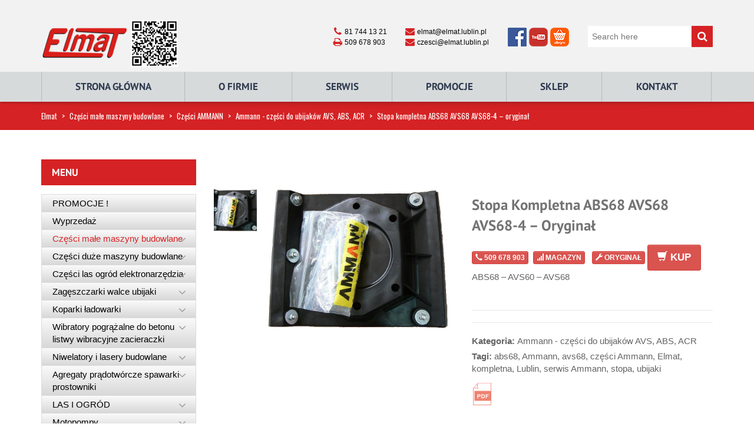

--- FILE ---
content_type: text/html; charset=UTF-8
request_url: https://maszynybudowlane.info/produkty/stopa-kompletna-abs68-avs68-avs68-4/
body_size: 19743
content:
<!DOCTYPE html>
<html xmlns="https://www.w3.org/1999/xhtml" lang="pl-PL">
<head>
    <meta http-equiv="Content-Type" content="text/html; charset=utf-8"/>
    <meta http-equiv="X-UA-Compatible" content="IE=edge">

    <title>Stopa kompletna ABS68 AVS68 AVS68-4 &#8211; oryginał | Elmat</title>

            
    <link rel="profile" href="http://gmpg.org/xfn/11" />
    <link rel="pingback" href="https://maszynybudowlane.info/xmlrpc.php" />

    <meta name="viewport" content="width=device-width, initial-scale=1, maximum-scale=1" />

                <link rel="shortcut icon" href="https://maszynybudowlane.info/wp-content/uploads/2015/12/favicon.ico" type="image/x-icon" />
    
                <link rel="apple-touch-icon-precomposed" href="">
    
                <link rel="apple-touch-icon-precomposed" sizes="114x114" href="">
    
                <link rel="apple-touch-icon-precomposed" sizes="72x72" href="">
    
                <link rel="apple-touch-icon-precomposed" sizes="144x144" href="">
    
                <link href="//fonts.googleapis.com/css?family=PT+Sans:300,400,400italic,500,600,700,700italic%7C&amp;subset=latin,greek-ext,cyrillic,latin-ext,greek,cyrillic-ext,vietnamese" rel="stylesheet" />
    
        
    <!--[if lte IE 8]>
    <link rel="stylesheet" href="https://maszynybudowlane.info/wp-content/themes/venedor/css/ie8.css" />
    <![endif]-->
                <style type="text/css">
                .animated {
                    visibility:visible !important;
                    -webkit-transition: none !important;
                    -moz-transition: none !important;
                    -o-transition: none !important;
                    -ms-transition: none !important;
                    transition: none !important;
                }
                </style>
                    <!--[if lt IE 10]>
    <style type="text/css">
    .animated {
        visibility:visible !important;
        -webkit-transition: none !important;
        -moz-transition: none !important;
        -o-transition: none !important;
        -ms-transition: none !important;
        transition: none !important;
    }
    </style>
    <![endif]-->
<meta name='robots' content='max-image-preview:large' />
	<style>img:is([sizes="auto" i], [sizes^="auto," i]) { contain-intrinsic-size: 3000px 1500px }</style>
	<link rel='dns-prefetch' href='//fonts.googleapis.com' />
<link rel='preconnect' href='https://fonts.gstatic.com' crossorigin />
<link rel="alternate" type="application/rss+xml" title="Elmat &raquo; Kanał z wpisami" href="https://maszynybudowlane.info/feed/" />
<link rel="alternate" type="application/rss+xml" title="Elmat &raquo; Kanał z komentarzami" href="https://maszynybudowlane.info/comments/feed/" />
<style id='classic-theme-styles-inline-css' type='text/css'>
/*! This file is auto-generated */
.wp-block-button__link{color:#fff;background-color:#32373c;border-radius:9999px;box-shadow:none;text-decoration:none;padding:calc(.667em + 2px) calc(1.333em + 2px);font-size:1.125em}.wp-block-file__button{background:#32373c;color:#fff;text-decoration:none}
</style>
<style id='global-styles-inline-css' type='text/css'>
:root{--wp--preset--aspect-ratio--square: 1;--wp--preset--aspect-ratio--4-3: 4/3;--wp--preset--aspect-ratio--3-4: 3/4;--wp--preset--aspect-ratio--3-2: 3/2;--wp--preset--aspect-ratio--2-3: 2/3;--wp--preset--aspect-ratio--16-9: 16/9;--wp--preset--aspect-ratio--9-16: 9/16;--wp--preset--color--black: #000000;--wp--preset--color--cyan-bluish-gray: #abb8c3;--wp--preset--color--white: #ffffff;--wp--preset--color--pale-pink: #f78da7;--wp--preset--color--vivid-red: #cf2e2e;--wp--preset--color--luminous-vivid-orange: #ff6900;--wp--preset--color--luminous-vivid-amber: #fcb900;--wp--preset--color--light-green-cyan: #7bdcb5;--wp--preset--color--vivid-green-cyan: #00d084;--wp--preset--color--pale-cyan-blue: #8ed1fc;--wp--preset--color--vivid-cyan-blue: #0693e3;--wp--preset--color--vivid-purple: #9b51e0;--wp--preset--gradient--vivid-cyan-blue-to-vivid-purple: linear-gradient(135deg,rgba(6,147,227,1) 0%,rgb(155,81,224) 100%);--wp--preset--gradient--light-green-cyan-to-vivid-green-cyan: linear-gradient(135deg,rgb(122,220,180) 0%,rgb(0,208,130) 100%);--wp--preset--gradient--luminous-vivid-amber-to-luminous-vivid-orange: linear-gradient(135deg,rgba(252,185,0,1) 0%,rgba(255,105,0,1) 100%);--wp--preset--gradient--luminous-vivid-orange-to-vivid-red: linear-gradient(135deg,rgba(255,105,0,1) 0%,rgb(207,46,46) 100%);--wp--preset--gradient--very-light-gray-to-cyan-bluish-gray: linear-gradient(135deg,rgb(238,238,238) 0%,rgb(169,184,195) 100%);--wp--preset--gradient--cool-to-warm-spectrum: linear-gradient(135deg,rgb(74,234,220) 0%,rgb(151,120,209) 20%,rgb(207,42,186) 40%,rgb(238,44,130) 60%,rgb(251,105,98) 80%,rgb(254,248,76) 100%);--wp--preset--gradient--blush-light-purple: linear-gradient(135deg,rgb(255,206,236) 0%,rgb(152,150,240) 100%);--wp--preset--gradient--blush-bordeaux: linear-gradient(135deg,rgb(254,205,165) 0%,rgb(254,45,45) 50%,rgb(107,0,62) 100%);--wp--preset--gradient--luminous-dusk: linear-gradient(135deg,rgb(255,203,112) 0%,rgb(199,81,192) 50%,rgb(65,88,208) 100%);--wp--preset--gradient--pale-ocean: linear-gradient(135deg,rgb(255,245,203) 0%,rgb(182,227,212) 50%,rgb(51,167,181) 100%);--wp--preset--gradient--electric-grass: linear-gradient(135deg,rgb(202,248,128) 0%,rgb(113,206,126) 100%);--wp--preset--gradient--midnight: linear-gradient(135deg,rgb(2,3,129) 0%,rgb(40,116,252) 100%);--wp--preset--font-size--small: 13px;--wp--preset--font-size--medium: 20px;--wp--preset--font-size--large: 36px;--wp--preset--font-size--x-large: 42px;--wp--preset--spacing--20: 0.44rem;--wp--preset--spacing--30: 0.67rem;--wp--preset--spacing--40: 1rem;--wp--preset--spacing--50: 1.5rem;--wp--preset--spacing--60: 2.25rem;--wp--preset--spacing--70: 3.38rem;--wp--preset--spacing--80: 5.06rem;--wp--preset--shadow--natural: 6px 6px 9px rgba(0, 0, 0, 0.2);--wp--preset--shadow--deep: 12px 12px 50px rgba(0, 0, 0, 0.4);--wp--preset--shadow--sharp: 6px 6px 0px rgba(0, 0, 0, 0.2);--wp--preset--shadow--outlined: 6px 6px 0px -3px rgba(255, 255, 255, 1), 6px 6px rgba(0, 0, 0, 1);--wp--preset--shadow--crisp: 6px 6px 0px rgba(0, 0, 0, 1);}:where(.is-layout-flex){gap: 0.5em;}:where(.is-layout-grid){gap: 0.5em;}body .is-layout-flex{display: flex;}.is-layout-flex{flex-wrap: wrap;align-items: center;}.is-layout-flex > :is(*, div){margin: 0;}body .is-layout-grid{display: grid;}.is-layout-grid > :is(*, div){margin: 0;}:where(.wp-block-columns.is-layout-flex){gap: 2em;}:where(.wp-block-columns.is-layout-grid){gap: 2em;}:where(.wp-block-post-template.is-layout-flex){gap: 1.25em;}:where(.wp-block-post-template.is-layout-grid){gap: 1.25em;}.has-black-color{color: var(--wp--preset--color--black) !important;}.has-cyan-bluish-gray-color{color: var(--wp--preset--color--cyan-bluish-gray) !important;}.has-white-color{color: var(--wp--preset--color--white) !important;}.has-pale-pink-color{color: var(--wp--preset--color--pale-pink) !important;}.has-vivid-red-color{color: var(--wp--preset--color--vivid-red) !important;}.has-luminous-vivid-orange-color{color: var(--wp--preset--color--luminous-vivid-orange) !important;}.has-luminous-vivid-amber-color{color: var(--wp--preset--color--luminous-vivid-amber) !important;}.has-light-green-cyan-color{color: var(--wp--preset--color--light-green-cyan) !important;}.has-vivid-green-cyan-color{color: var(--wp--preset--color--vivid-green-cyan) !important;}.has-pale-cyan-blue-color{color: var(--wp--preset--color--pale-cyan-blue) !important;}.has-vivid-cyan-blue-color{color: var(--wp--preset--color--vivid-cyan-blue) !important;}.has-vivid-purple-color{color: var(--wp--preset--color--vivid-purple) !important;}.has-black-background-color{background-color: var(--wp--preset--color--black) !important;}.has-cyan-bluish-gray-background-color{background-color: var(--wp--preset--color--cyan-bluish-gray) !important;}.has-white-background-color{background-color: var(--wp--preset--color--white) !important;}.has-pale-pink-background-color{background-color: var(--wp--preset--color--pale-pink) !important;}.has-vivid-red-background-color{background-color: var(--wp--preset--color--vivid-red) !important;}.has-luminous-vivid-orange-background-color{background-color: var(--wp--preset--color--luminous-vivid-orange) !important;}.has-luminous-vivid-amber-background-color{background-color: var(--wp--preset--color--luminous-vivid-amber) !important;}.has-light-green-cyan-background-color{background-color: var(--wp--preset--color--light-green-cyan) !important;}.has-vivid-green-cyan-background-color{background-color: var(--wp--preset--color--vivid-green-cyan) !important;}.has-pale-cyan-blue-background-color{background-color: var(--wp--preset--color--pale-cyan-blue) !important;}.has-vivid-cyan-blue-background-color{background-color: var(--wp--preset--color--vivid-cyan-blue) !important;}.has-vivid-purple-background-color{background-color: var(--wp--preset--color--vivid-purple) !important;}.has-black-border-color{border-color: var(--wp--preset--color--black) !important;}.has-cyan-bluish-gray-border-color{border-color: var(--wp--preset--color--cyan-bluish-gray) !important;}.has-white-border-color{border-color: var(--wp--preset--color--white) !important;}.has-pale-pink-border-color{border-color: var(--wp--preset--color--pale-pink) !important;}.has-vivid-red-border-color{border-color: var(--wp--preset--color--vivid-red) !important;}.has-luminous-vivid-orange-border-color{border-color: var(--wp--preset--color--luminous-vivid-orange) !important;}.has-luminous-vivid-amber-border-color{border-color: var(--wp--preset--color--luminous-vivid-amber) !important;}.has-light-green-cyan-border-color{border-color: var(--wp--preset--color--light-green-cyan) !important;}.has-vivid-green-cyan-border-color{border-color: var(--wp--preset--color--vivid-green-cyan) !important;}.has-pale-cyan-blue-border-color{border-color: var(--wp--preset--color--pale-cyan-blue) !important;}.has-vivid-cyan-blue-border-color{border-color: var(--wp--preset--color--vivid-cyan-blue) !important;}.has-vivid-purple-border-color{border-color: var(--wp--preset--color--vivid-purple) !important;}.has-vivid-cyan-blue-to-vivid-purple-gradient-background{background: var(--wp--preset--gradient--vivid-cyan-blue-to-vivid-purple) !important;}.has-light-green-cyan-to-vivid-green-cyan-gradient-background{background: var(--wp--preset--gradient--light-green-cyan-to-vivid-green-cyan) !important;}.has-luminous-vivid-amber-to-luminous-vivid-orange-gradient-background{background: var(--wp--preset--gradient--luminous-vivid-amber-to-luminous-vivid-orange) !important;}.has-luminous-vivid-orange-to-vivid-red-gradient-background{background: var(--wp--preset--gradient--luminous-vivid-orange-to-vivid-red) !important;}.has-very-light-gray-to-cyan-bluish-gray-gradient-background{background: var(--wp--preset--gradient--very-light-gray-to-cyan-bluish-gray) !important;}.has-cool-to-warm-spectrum-gradient-background{background: var(--wp--preset--gradient--cool-to-warm-spectrum) !important;}.has-blush-light-purple-gradient-background{background: var(--wp--preset--gradient--blush-light-purple) !important;}.has-blush-bordeaux-gradient-background{background: var(--wp--preset--gradient--blush-bordeaux) !important;}.has-luminous-dusk-gradient-background{background: var(--wp--preset--gradient--luminous-dusk) !important;}.has-pale-ocean-gradient-background{background: var(--wp--preset--gradient--pale-ocean) !important;}.has-electric-grass-gradient-background{background: var(--wp--preset--gradient--electric-grass) !important;}.has-midnight-gradient-background{background: var(--wp--preset--gradient--midnight) !important;}.has-small-font-size{font-size: var(--wp--preset--font-size--small) !important;}.has-medium-font-size{font-size: var(--wp--preset--font-size--medium) !important;}.has-large-font-size{font-size: var(--wp--preset--font-size--large) !important;}.has-x-large-font-size{font-size: var(--wp--preset--font-size--x-large) !important;}
:where(.wp-block-post-template.is-layout-flex){gap: 1.25em;}:where(.wp-block-post-template.is-layout-grid){gap: 1.25em;}
:where(.wp-block-columns.is-layout-flex){gap: 2em;}:where(.wp-block-columns.is-layout-grid){gap: 2em;}
:root :where(.wp-block-pullquote){font-size: 1.5em;line-height: 1.6;}
</style>
<style id='woocommerce-inline-inline-css' type='text/css'>
.woocommerce form .form-row .required { visibility: visible; }
</style>
<link rel='stylesheet' id='ebs_dynamic_css-css' href='https://maszynybudowlane.info/wp-content/plugins/easy-bootstrap-shortcodes/styles/ebs_dynamic_css.php' type='text/css' media='all' />
<link rel='stylesheet' id='wpo_min-header-0-css' href='https://maszynybudowlane.info/wp-content/cache/wpo-minify/1741167295/assets/wpo-minify-header-92726e44.min.css' type='text/css' media='all' />
<script type="text/javascript" id="wpo_min-header-0-js-extra">
/* <![CDATA[ */
var LS_Meta = {"v":"6.11.2","fixGSAP":"1"};
var wc_add_to_cart_params = {"ajax_url":"\/wp-admin\/admin-ajax.php","wc_ajax_url":"\/?wc-ajax=%%endpoint%%","i18n_view_cart":"View cart","cart_url":"https:\/\/maszynybudowlane.info","is_cart":"","cart_redirect_after_add":"no"};
var wc_add_to_cart_params = {"ajax_url":"\/wp-admin\/admin-ajax.php","wc_ajax_url":"\/?wc-ajax=%%endpoint%%","i18n_view_cart":"View cart","cart_url":"https:\/\/maszynybudowlane.info","is_cart":"","cart_redirect_after_add":"no"};
/* ]]> */
</script>
<script type="text/javascript" src="https://maszynybudowlane.info/wp-content/cache/wpo-minify/1741167295/assets/wpo-minify-header-a5be4e91.min.js" id="wpo_min-header-0-js"></script>
<meta name="generator" content="Powered by LayerSlider 6.11.2 - Multi-Purpose, Responsive, Parallax, Mobile-Friendly Slider Plugin for WordPress." />
<!-- LayerSlider updates and docs at: https://layerslider.kreaturamedia.com -->
<link rel="https://api.w.org/" href="https://maszynybudowlane.info/wp-json/" /><link rel="alternate" title="JSON" type="application/json" href="https://maszynybudowlane.info/wp-json/wp/v2/product/5492" /><link rel="EditURI" type="application/rsd+xml" title="RSD" href="https://maszynybudowlane.info/xmlrpc.php?rsd" />

<link rel="canonical" href="https://maszynybudowlane.info/produkty/stopa-kompletna-abs68-avs68-avs68-4/" />
<link rel='shortlink' href='https://maszynybudowlane.info/?p=5492' />
<link rel="alternate" title="oEmbed (JSON)" type="application/json+oembed" href="https://maszynybudowlane.info/wp-json/oembed/1.0/embed?url=https%3A%2F%2Fmaszynybudowlane.info%2Fprodukty%2Fstopa-kompletna-abs68-avs68-avs68-4%2F" />
<link rel="alternate" title="oEmbed (XML)" type="text/xml+oembed" href="https://maszynybudowlane.info/wp-json/oembed/1.0/embed?url=https%3A%2F%2Fmaszynybudowlane.info%2Fprodukty%2Fstopa-kompletna-abs68-avs68-avs68-4%2F&#038;format=xml" />
<meta name="framework" content="Redux 4.3.5" />	<noscript><style>.woocommerce-product-gallery{ opacity: 1 !important; }</style></noscript>
	<meta name="generator" content="Powered by Visual Composer - drag and drop page builder for WordPress."/>
<!--[if lte IE 9]><link rel="stylesheet" type="text/css" href="https://maszynybudowlane.info/wp-content/plugins/js_composer/assets/css/vc_lte_ie9.min.css" media="screen"><![endif]--><!--[if IE  8]><link rel="stylesheet" type="text/css" href="https://maszynybudowlane.info/wp-content/plugins/js_composer/assets/css/vc-ie8.min.css" media="screen"><![endif]--><noscript><style type="text/css"> .wpb_animate_when_almost_visible { opacity: 1; }</style></noscript>
    <!--[if lt IE 9]>
        <script type="text/javascript" src="https://maszynybudowlane.info/wp-content/themes/venedor/js/ie8.js"></script>
        <script type="text/javascript" src="https://maszynybudowlane.info/wp-content/themes/venedor/js/html5.js"></script>
        <script type="text/javascript" src="https://maszynybudowlane.info/wp-content/themes/venedor/js/respond.min.js"></script>
    <![endif]-->

            <script>
  (function(i,s,o,g,r,a,m){i['GoogleAnalyticsObject']=r;i[r]=i[r]||function(){
  (i[r].q=i[r].q||[]).push(arguments)},i[r].l=1*new Date();a=s.createElement(o),
  m=s.getElementsByTagName(o)[0];a.async=1;a.src=g;m.parentNode.insertBefore(a,m)
  })(window,document,'script','https://www.google-analytics.com/analytics.js','ga');

  ga('create', 'UA-71025543-4', 'auto');
  ga('send', 'pageview');

</script>    
</head>
<body class="product-template-default single single-product postid-5492  theme-venedor woocommerce woocommerce-page woocommerce-no-js wpb-js-composer js-comp-ver-4.12.1 vc_responsive">
    
    
    <div id="wrapper" class="wrapper-full"><!-- wrapper -->
        <div class="header-wrapper clearfix
                                    "><!-- header wrapper -->
            

<!-- header -->
<div class="header
         searchform-middle    ">
    <div class="container">
        <div class="row">
            <!-- header left -->
            <div class="col-sm-4 left">
                                <!-- logo -->
                <h1 class="logo">
                    <a href="https://maszynybudowlane.info/" title="Elmat - Maszyny budowlane" rel="home">
                        <img src="https://maszynybudowlane.info/wp-content/uploads/2017/05/logo-qr.png" />                    </a>
                </h1>
                <!-- end logo -->
                            </div>
            <!-- end header left -->
            
                        
            <!-- header right -->
            <div class="col-sm-8 right">
                                    <div class="switcher-wrapper clearfix">
                                                                                                <!-- search form -->
                        <div id="search-form">
                                <form class="searchform" action="https://maszynybudowlane.info/" method="get">
        <fieldset>
            <span class="text"><input name="s" id="s" type="text" value="" placeholder="Search here" autocomplete="off" /></span>
            <span class="button-wrap"><button class="btn btn-special" title="Search" type="submit"><span class="fa fa-search"></span></button></span>
                            <input type="hidden" name="post_type" value="product"/>
                    </fieldset>
    </form>
                            </div>
                        <!-- end search form -->
                                                                            <!-- header contact -->
                            <div class="header-contact right clearfix">
                                <div class="well   header-block noborder nobg">
<i class=" glyphicon  fa fa-phone" style=""></i> 81 744 13 21<br>
<i class=" glyphicon  fa fa-print" style=""></i> 509 678 903
</div>
<div class="well   header-block noborder nobg">
<i class=" glyphicon  fa fa-envelope" style=""></i> elmat@elmat.lublin.pl<br>
<i class=" glyphicon  fa fa-envelope" style=""></i> czesci@elmat.lublin.pl
</div>
<div class="well   header-block noborder nobg">
<a href="https://www.facebook.com/Elmat-Maszyny-stolarskie-i-budowlane-964819200255251/" target="_blank" rel="attachment wp-att-2378"><img class="alignnone wp-image-2379 size-full" src="/wp-content/uploads/2015/12/fb-1.png" alt="" width="36" height="36" /></a><a href="https://www.youtube.com/channel/UC4zaepUd-taDh6ZNsa_REXw" target="_blank" rel="attachment wp-att-2378"><img class="alignnone wp-image-2380 size-full" src="/wp-content/uploads/2015/12/yt.png" alt="" width="36" height="36" /></a><a href="http://allegro.pl/listing/user/listing.php?us_id=16256537" target="_blank" rel="attachment wp-att-2378"><img class="alignnone wp-image-2381 size-full" src="https://maszynybudowlane.info/wp-content/uploads/2015/12/allegro.png" alt="" width="36" height="36" /></a></div>                            </div>
                            <!-- end header contact -->
                                            </div>
                                            </div>
            <!-- header right -->
        </div>
    </div>
    <!-- menu -->
    <div class="menu-wrapper">
        <div class="container">
            
                                <!-- main menu -->
    <div id="main-menu" class="mega-menu">
    <ul id="menu-elmat-gora" class=""><li id="nav-menu-item-2343" class="menu-item menu-item-type-post_type menu-item-object-page menu-item-home  narrow "><a href="https://maszynybudowlane.info/" class="">Strona główna</a></li>
<li id="nav-menu-item-2344" class="menu-item menu-item-type-post_type menu-item-object-page  narrow "><a href="https://maszynybudowlane.info/o-firmie/" class="">O Firmie</a></li>
<li id="nav-menu-item-3044" class="menu-item menu-item-type-post_type menu-item-object-page  narrow "><a href="https://maszynybudowlane.info/serwis/" class="">Serwis</a></li>
<li id="nav-menu-item-5308" class="menu-item menu-item-type-taxonomy menu-item-object-product_cat  narrow "><a href="https://maszynybudowlane.info/kategoria-produktu/promocje/" class="">Promocje</a></li>
<li id="nav-menu-item-6187" class="menu-item menu-item-type-custom menu-item-object-custom  narrow "><a target="_blank" href="https://elmatsklep.pl/" class="">Sklep</a></li>
<li id="nav-menu-item-2359" class="menu-item menu-item-type-post_type menu-item-object-page  narrow "><a href="https://maszynybudowlane.info/kontakt/" class="">Kontakt</a></li>
</ul>        </div><!-- end main menu -->
                        <!-- mobile menu -->
    <div id="main-mobile-menu">
            <div id="main-mobile-toggle" class="mobile-menu-toggle">
            <span>Menu</span>
            <span class="btn btn-inverse">
                <span class="icon-bar"></span>
                <span class="icon-bar"></span>
                <span class="icon-bar"></span>
                <span class="icon-bar"></span>
            </span>
        </div>
        <div class="accordion-menu"><ul id="menu-elmat-gora-1" class=""><li id="accordion-menu-item-2343" class="menu-item menu-item-type-post_type menu-item-object-page menu-item-home "><a href="https://maszynybudowlane.info/" class="">Strona główna</a><span class="arrow"></span></li>
<li id="accordion-menu-item-2344" class="menu-item menu-item-type-post_type menu-item-object-page "><a href="https://maszynybudowlane.info/o-firmie/" class="">O Firmie</a><span class="arrow"></span></li>
<li id="accordion-menu-item-3044" class="menu-item menu-item-type-post_type menu-item-object-page "><a href="https://maszynybudowlane.info/serwis/" class="">Serwis</a><span class="arrow"></span></li>
<li id="accordion-menu-item-5308" class="menu-item menu-item-type-taxonomy menu-item-object-product_cat "><a href="https://maszynybudowlane.info/kategoria-produktu/promocje/" class="">Promocje</a><span class="arrow"></span></li>
<li id="accordion-menu-item-6187" class="menu-item menu-item-type-custom menu-item-object-custom "><a target="_blank" href="https://elmatsklep.pl/" class="">Sklep</a><span class="arrow"></span></li>
<li id="accordion-menu-item-2359" class="menu-item menu-item-type-post_type menu-item-object-page "><a href="https://maszynybudowlane.info/kontakt/" class="">Kontakt</a><span class="arrow"></span></li>
</ul>        </div>
        </div>
    <!-- end mobile menu -->
                            
            <!-- quick access -->
            <div class="quick-access">
                                <!-- search form -->
                <div id="search-form" class="middle">
                        <form class="searchform" action="https://maszynybudowlane.info/" method="get">
        <fieldset>
            <span class="text"><input name="s" id="s" type="text" value="" placeholder="Search here" autocomplete="off" /></span>
            <span class="button-wrap"><button class="btn btn-special" title="Search" type="submit"><span class="fa fa-search"></span></button></span>
                            <input type="hidden" name="post_type" value="product"/>
                    </fieldset>
    </form>
                    </div>
                <!-- end search form -->
                                
                                            </div>
            <!-- end quick access -->
            
                    </div>
        <div class="container-shadow"></div>
    </div>
    <!-- end menu -->
</div>
<!-- end header -->
        </div><!-- end header wrapper -->
        
                <div class="sticky-header"><!-- sticky header -->
            

<!-- header -->
<div class="header">
    <!-- menu -->
    <div class="menu-wrapper">
        <div class="container">
                    
                                <!-- main menu -->
    <div id="main-menu" class="mega-menu">
    <ul id="menu-elmat-gora-2" class=""><li id="nav-menu-item-2343" class="menu-item menu-item-type-post_type menu-item-object-page menu-item-home  narrow "><a href="https://maszynybudowlane.info/" class="">Strona główna</a></li>
<li id="nav-menu-item-2344" class="menu-item menu-item-type-post_type menu-item-object-page  narrow "><a href="https://maszynybudowlane.info/o-firmie/" class="">O Firmie</a></li>
<li id="nav-menu-item-3044" class="menu-item menu-item-type-post_type menu-item-object-page  narrow "><a href="https://maszynybudowlane.info/serwis/" class="">Serwis</a></li>
<li id="nav-menu-item-5308" class="menu-item menu-item-type-taxonomy menu-item-object-product_cat  narrow "><a href="https://maszynybudowlane.info/kategoria-produktu/promocje/" class="">Promocje</a></li>
<li id="nav-menu-item-6187" class="menu-item menu-item-type-custom menu-item-object-custom  narrow "><a target="_blank" href="https://elmatsklep.pl/" class="">Sklep</a></li>
<li id="nav-menu-item-2359" class="menu-item menu-item-type-post_type menu-item-object-page  narrow "><a href="https://maszynybudowlane.info/kontakt/" class="">Kontakt</a></li>
</ul>        </div><!-- end main menu -->
                            
            <!-- quick access -->
            <div class="quick-access search-popup">
                                
                                            </div>
            <!-- end quick access -->
            
                    </div>
        <div class="container-shadow"></div>
    </div>
    <!-- end menu -->
</div>
<!-- end header -->

        </div><!-- end sticky header -->
                
                
        <!-- banner -->
                        <!-- end banner -->

                <div class="breadcrumbs"><!-- breadcrumbs -->
            <div class="container">
                <ul><li><a class="home" href="https://maszynybudowlane.info">Elmat</a></li><li><span>&gt;</span></li><li><a href="https://maszynybudowlane.info/kategoria-produktu/czesci-do-maszyn-budowlanych/">Części małe maszyny budowlane</a></li><li><span>&gt;</span></li><li><a href="https://maszynybudowlane.info/kategoria-produktu/czesci-do-maszyn-budowlanych/czesci-ammann/">Części AMMANN</a></li><li><span>&gt;</span></li><li><a href="https://maszynybudowlane.info/kategoria-produktu/czesci-do-maszyn-budowlanych/czesci-ammann/ammann-czesci-do-ubijakow-avs-abs-acr/">Ammann - części do ubijaków AVS, ABS, ACR</a></li><li><span>&gt;</span></li><li>Stopa kompletna ABS68 AVS68 AVS68-4 &#8211; oryginał</li></ul>            </div>
        </div><!-- end breadcrumbs -->
        
        <div id="main" class="column2 column2-left-sidebar"><!-- main -->

            
                        <div class="container">
                <div class="row">
                                                    <div class="main-content col-sm-8 col-md-9">
                                            <!-- main content -->
                                                                                                                                                                                        
	<div id="primary" class="content-area"><main id="main" class="site-main" role="main">
					
			
<div class="woocommerce-notices-wrapper"></div>
<div itemscope itemtype="http://schema.org/Product" id="product-5492" class="post-5492 product type-product status-publish has-post-thumbnail product_cat-ammann-czesci-do-ubijakow-avs-abs-acr product_tag-abs68 product_tag-ammann product_tag-avs68 product_tag-czesci-ammann product_tag-elmat product_tag-kompletna product_tag-lublin product_tag-serwis-ammann product_tag-stopa product_tag-ubijaki first instock shipping-taxable product-type-simple">

    <div class="product-essential">
        <div class="row">
                            <div class="col-lg-6 col-md-6 col-sm-12 summary-before">
                            

<div class="images product-images clearfix">

    <div class="product-image elevate-zoom-5492">
            
                        <style type="text/css">
                    .product-images .thumbnails .elastislide-vertical,
                    .product-images .thumbnails .normal-images {
                        margin-top: -5.25px !important;
                    }
                    .product-images .thumbnails {
                        height: 333px;
                    }
                    .product-images .thumbnails img {
                        padding: 5.25px 0 !important;
                    }
                    /*========= Media Styles ==========*/
                    @media (max-width: 1199px) {
                        .product-images .thumbnails .elastislide-vertical,
                        .product-images .thumbnails .normal-images {
                            margin-top: -4.5px !important;
                        }
                        .product-images .thumbnails {
                            height: 312px;
                        }
                        .product-images .thumbnails img {
                            padding: 4.5px 0 !important;
                        }
                    }

                    @media (max-width: 991px) {
                        .product-images .thumbnails .elastislide-vertical,
                        .product-images .thumbnails .normal-images {
                            margin-top: -6px !important;
                        }
                        .product-images .thumbnails {
                            height: 432px;
                        }
                        .product-images .thumbnails img {
                            padding: 6px 0 !important;
                        }
                    }

                    .single-product .column2 .product-images .thumbnails .elastislide-vertical,
                    .single-product .column2 .product-images .thumbnails .normal-images {
                        margin-top: -3.5px !important;
                    }
                    .single-product .column2 .product-images .thumbnails {
                        height: 247px;
                    }
                    .single-product .column2 .product-images .thumbnails img {
                        padding: 3.5px 0 !important;
                    }

                    @media (max-width: 1199px) {
                        .single-product .column2 .product-images .thumbnails .elastislide-vertical,
                        .single-product .column2 .product-images .thumbnails .normal-images {
                            margin-top: -5px !important;
                        }
                        .single-product .column2 .product-images .thumbnails {
                            height: 214px;
                        }
                        .single-product .column2 .product-images .thumbnails img {
                            padding: 5px 0 !important;
                        }
                    }

                    @media (max-width: 991px) {
                        .single-product .column2 .product-images .thumbnails .elastislide-vertical,
                        .single-product .column2 .product-images .thumbnails .normal-images {
                            margin-top: -6px !important;
                        }
                        .single-product .column2 .product-images .thumbnails {
                            height: 282px;
                        }
                        .single-product .column2 .product-images .thumbnails img {
                            padding: 6px 0 !important;
                        }
                    }

                    @media (max-width: 767px) {
                        .product-images .thumbnails .elastislide-vertical,
                        .product-images .thumbnails .normal-images,
                        .single-product .column2 .product-images .thumbnails .elastislide-vertical,
                        .single-product .column2 .product-images .thumbnails .normal-images {
                            margin-top: -4.75px !important;
                        }
                        .product-images .thumbnails,
                        .single-product .column2 .product-images .thumbnails {
                            height: 188px;
                        }
                        .product-images .thumbnails img,
                        .single-product .column2 .product-images .thumbnails img {
                            padding: 4.75px 0 !important;
                        }
                    }

                    @media (max-width: 480px) {

                    }

                </style>

                <a href="https://maszynybudowlane.info/wp-content/uploads/2016/06/06804460-stopa-kpl-ABS-AVS68.jpg" itemprop="image" class="woocommerce-main-image" title="06804460-stopa-kpl-abs-avs68"><img width="800" height="600" src="https://maszynybudowlane.info/wp-content/uploads/2016/06/06804460-stopa-kpl-ABS-AVS68-800x600.jpg" class="attachment-shop_single product-image-5492 wp-post-image" alt="Stopa Ammann ABS AVS ACR 60 68 ubijak Lublin" title="06804460-stopa-kpl-abs-avs68" data-zoom-image="https://maszynybudowlane.info/wp-content/uploads/2016/06/06804460-stopa-kpl-ABS-AVS68.jpg" decoding="async" fetchpriority="high" sizes="(max-width: 800px) 100vw, 800px" /></a>        
    </div>
    	<div class="thumbnails"><div>
        <ul id="thumbnails-slider-5492" class="normal-images">
    
            <li><a href="#" class="elevatezoom-gallery" data-image="https://maszynybudowlane.info/wp-content/uploads/2016/06/06804460-stopa-kpl-ABS-AVS68.jpg" data-zoom-image="https://maszynybudowlane.info/wp-content/uploads/2016/06/06804460-stopa-kpl-ABS-AVS68.jpg" title="06804460-stopa-kpl-abs-avs68"><img width="100" height="100" src="https://maszynybudowlane.info/wp-content/uploads/2016/06/06804460-stopa-kpl-ABS-AVS68-100x100.jpg" class="attachment-shop_thumbnail size-shop_thumbnail wp-post-image" alt="Stopa Ammann ABS AVS ACR 60 68 ubijak Lublin" decoding="async" sizes="(max-width: 100px) 100vw, 100px" /></a></li>            
        </ul>
    </div></div>
	
<script type="text/javascript">
/* <![CDATA[ */
jQuery(function($) {
    var image_es;
    var zoom_timer;
    var win_width = 0;
        
    function resize_venedor_thumbs() {
        if (win_width != $(window).width()) {
                    win_width = $(window).width();
        }
        if (zoom_timer) clearTimeout(zoom_timer);
    }
    $(window).load(resize_venedor_thumbs);
    $(window).resize(function() {
        clearTimeout(zoom_timer);
        zoom_timer = setTimeout(resize_venedor_thumbs, 400);
    });
});
/* ]]> */
</script>
</div>
<script type="text/javascript">
/* <![CDATA[ */
    jQuery(document).ready(function ($) {
		// check mobile
        var venedorIsMobile = {
            Android: function() {
                return navigator.userAgent.match(/Android/i);
            },
            BlackBerry: function() {
                return navigator.userAgent.match(/BlackBerry/i);
            },
            iOS: function() {
                return navigator.userAgent.match(/iPhone|iPad|iPod/i);
            },
            Opera: function() {
                return navigator.userAgent.match(/Opera Mini/i);
            },
            Windows: function() {
                return navigator.userAgent.match(/IEMobile/i);
            },
            any: function() {
                return (venedorIsMobile.Android() || venedorIsMobile.BlackBerry() || venedorIsMobile.iOS() || venedorIsMobile.Opera() || venedorIsMobile.Windows());
            }
        };

        $(".product-image-5492").elevateZoom({
            gallery: 'thumbnails-slider-5492', 
            scrollZoom: false, 
            zoomType: 'window',
            lensSize: 200,
            lensShape: 'square',
            containLensZoom: true, 
            zoomWindowWidth: 420,
            zoomWindowHeight: 400,
            zoomWindowOffetx: 10,
            zoomWindowOffety: 0,
            zoomWindowPosition: 1,
            cursor: 'pointer', 
            borderSize: 4,
            lensBorder: 1,
            borderColour: '#888888',
            responsive: true, 
            galleryActiveClass: "active", 
            imageCrossfade: true,
            easing: true,
            zoomContainer: '.elevate-zoom-5492'
        });

        
        $(".product-image-5492").bind("click", function(e) {
            e.preventDefault();
            var ez = $('.product-image-5492').data('elevateZoom');
            ez.closeAll();
            var gallery = blueimp.Gallery(ez.getGalleryList());
            return false;
        });

        
        var pi_timer;
        var win_width = 0;
        $(window).resize(function() {
            pi_timer = setTimeout(function() {
                if (win_width != $(window).width()) {
                    $('#thumbnails-slider-5492 li a').first().click();
                    $zoomWrapper = $('.elevate-zoom-5492').find('.zoomWrapper');
                    $zoomWrapper.css('width', $zoomWrapper.find('.product-image-5492').width());
                    $zoomWrapper.css('height', $zoomWrapper.find('.product-image-5492').height());
                    win_width = $(window).width();
                }
            }, 200); 
        });

		if (venedorIsMobile.any()) {
			$( "<style>.product-images .zoomContainer { display: none; }</style>" ).appendTo( "head" )
		}
    });
/* ]]> */ 
</script>
            </div>
                            <div class="col-lg-6 col-md-6 col-sm-12 summary entry-summary">
                            <h1 itemprop="name" class="product_title">Stopa kompletna ABS68 AVS68 AVS68-4 &#8211; oryginał</h1>
<div itemprop="description" class="description">
	<p><button class="btn btn-danger btn-xs  " ><i class="glyphicon glyphicon-earphone" style="color:#ffffff;"></i> <strong>509 678 903</strong></button>  <button class="btn btn-danger btn-xs  " ><i class="glyphicon glyphicon-signal" style="color:#ffffff;"></i> <strong>MAGAZYN</strong></button>   <button class="btn btn-danger btn-xs  " ><i class="glyphicon glyphicon-wrench" style="color:#ffffff;"></i> <strong>ORYGINAŁ</strong></button>   <a class="btn btn-danger btn-lg  " href="https://elmatsklep.pl/produkt/stopa-kompletna-ammann-abs68-avs60-avs68/"  rel=""  target="_blank"><i class="glyphicon glyphicon-shopping-cart" style="color:#ffffff;"></i> <strong>KUP</strong></a></p>
<p>ABS68 &#8211; AVS60 &#8211; AVS68</p>
<p><strong><span style="color: #ffffff;">2-06804460</span><br />
</strong></p>
</div><div class="product_meta">

	
	
	<span class="posted_in"><span class="meta-label">Kategoria: </span><a href="https://maszynybudowlane.info/kategoria-produktu/czesci-do-maszyn-budowlanych/czesci-ammann/ammann-czesci-do-ubijakow-avs-abs-acr/" rel="tag">Ammann - części do ubijaków AVS, ABS, ACR</a></span>
	<span class="tagged_as"><span class="meta-label">Tagi: </span><a href="https://maszynybudowlane.info/tag-produktu/abs68/" rel="tag">abs68</a>, <a href="https://maszynybudowlane.info/tag-produktu/ammann/" rel="tag">Ammann</a>, <a href="https://maszynybudowlane.info/tag-produktu/avs68/" rel="tag">avs68</a>, <a href="https://maszynybudowlane.info/tag-produktu/czesci-ammann/" rel="tag">części Ammann</a>, <a href="https://maszynybudowlane.info/tag-produktu/elmat/" rel="tag">Elmat</a>, <a href="https://maszynybudowlane.info/tag-produktu/kompletna/" rel="tag">kompletna</a>, <a href="https://maszynybudowlane.info/tag-produktu/lublin/" rel="tag">Lublin</a>, <a href="https://maszynybudowlane.info/tag-produktu/serwis-ammann/" rel="tag">serwis Ammann</a>, <a href="https://maszynybudowlane.info/tag-produktu/stopa/" rel="tag">stopa</a>, <a href="https://maszynybudowlane.info/tag-produktu/ubijaki/" rel="tag">ubijaki</a></span>
	<style> #wpp-buttons img { padding-right: 5px; display: inline; } #wpp-buttons a { text-decoration: none; border-bottom: none; } /* WooCommerce PDF & Print 1.5.0 */ </style><div style="clear:both;margin:0px;padding:0px;border:none;"></div><div id="wpp-buttons" style="display:block; margin:12px 10px 10px auto;"><a href="https://maszynybudowlane.info/produkty/stopa-kompletna-abs68-avs68-avs68-4/?wpp_export=pdf" rel="nofollow"><img src="http://maszynybudowlane.info/wp-content/plugins/woocommerce-pdf-print/img/100/pdf-m.png" style="padding:2px" align="absmiddle" border="0" align="Save as PDF" title="Save as PDF" /></a>  &nbsp; &nbsp;</div><div style="clear:both;margin:0px;padding:0px;border:none;"></div>
</div>
            </div><!-- .summary -->
        </div>
    </div>
	
	
	<div class="woocommerce-tabs" id="product-tab">
		<ul class="resp-tabs-list">
			
				<li aria-controls="tab-description">
					Opis produktu				</li>
                
                
			
            
            
		</ul>
        <div class="resp-tabs-container">
		                    
                <div id="tab-description">
                    
	<h2>Description</h2>

<p>Pasuje do:</p>
<p>ABS68, ABS-68<br />
AVS60, AVS-60<br />
AVS68, AVS-68</p>
<p>&nbsp;</p>
<hr />
<h3 style="text-align: center;"><strong>Interesuje Cię ten produkt?</strong><br />
<strong> Skontaktuj się z naszym konsultantem<br />
</strong></h3>
<div class="row ">
<div class="col-lg-6 col-md-6 col-xs-12 col-sm-12">
<p><strong>Tomasz</strong><br />
Tel. Kom. 509 678 903<br />
Tel. 81 744 13 21<br />
<a href="&quot;mailto:czesci@elmat.lublin.pl">czesci@elmat.lublin.pl</a><br />
<a style="color: #fff;" href="#">&#8211;</a></div>
<div class="col-lg-6 col-md-6 col-xs-12 col-sm-12">

<div class="wpcf7 no-js" id="wpcf7-f7-p5492-o1" lang="pl-PL" dir="ltr" data-wpcf7-id="7">
<div class="screen-reader-response"><p role="status" aria-live="polite" aria-atomic="true"></p> <ul></ul></div>
<form action="/produkty/stopa-kompletna-abs68-avs68-avs68-4/#wpcf7-f7-p5492-o1" method="post" class="wpcf7-form init" aria-label="Formularz kontaktowy" novalidate="novalidate" data-status="init">
<div style="display: none;">
<input type="hidden" name="_wpcf7" value="7" />
<input type="hidden" name="_wpcf7_version" value="6.0.4" />
<input type="hidden" name="_wpcf7_locale" value="pl_PL" />
<input type="hidden" name="_wpcf7_unit_tag" value="wpcf7-f7-p5492-o1" />
<input type="hidden" name="_wpcf7_container_post" value="5492" />
<input type="hidden" name="_wpcf7_posted_data_hash" value="" />
<input type="hidden" name="_wpcf7_recaptcha_response" value="" />
</div>
<p>Imię i nazwisko (wymagane)
</p>
<p><span class="wpcf7-form-control-wrap" data-name="your-name"><input size="40" maxlength="400" class="wpcf7-form-control wpcf7-text wpcf7-validates-as-required" aria-required="true" aria-invalid="false" value="" type="text" name="your-name" /></span>
</p>
<p>Adres email (wymagane)
</p>
<p><span class="wpcf7-form-control-wrap" data-name="your-email"><input size="40" maxlength="400" class="wpcf7-form-control wpcf7-email wpcf7-validates-as-required wpcf7-text wpcf7-validates-as-email" aria-required="true" aria-invalid="false" value="" type="email" name="your-email" /></span>
</p>
<p>Telefon (wymagane)
</p>
<p><span class="wpcf7-form-control-wrap" data-name="tel-684"><input size="40" maxlength="400" class="wpcf7-form-control wpcf7-tel wpcf7-validates-as-required wpcf7-text wpcf7-validates-as-tel" aria-required="true" aria-invalid="false" value="" type="tel" name="tel-684" /></span>
</p>
<p>Treść wiadomości
</p>
<p><span class="wpcf7-form-control-wrap" data-name="your-message"><textarea cols="40" rows="10" maxlength="2000" class="wpcf7-form-control wpcf7-textarea" aria-invalid="false" name="your-message"></textarea></span>
</p>
<p><input class="wpcf7-form-control wpcf7-submit has-spinner" type="submit" value="Wyślij" />
</p>
<p>Złożenie zapytania stanowi wyrażenie zgody na przetwarzanie danych osobowych<br />
tylko i wyłącznie w celu przedstawienia oferty.
</p><div class="wpcf7-response-output" aria-hidden="true"></div>
</form>
</div>

</div> </div>
                </div>
			    
		    
            
            
        </div>
	</div>
    
    <script type="text/javascript">
    /* <![CDATA[ */
        jQuery(function($) {
            $('.woocommerce-tabs').easyResponsiveTabs({
                type: 'default', //Types: default, vertical, accordion           
                width: 'auto', //auto or any width like 600px
                fit: true,   // 100% fit in a container
                closed: 'accordion', // Start closed if in accordion view
                activate: function(event) { // Callback function if tab is switched
                    
                }
            });
                        
            // go to reviews, write a review
            $('#goto-reviews, #goto-review-form').click(function() {
                if ($("h2[aria-controls=tab_item-0]").length && $("h2[aria-controls=tab_item-0]").next().css('display') == 'none')
                    $("h2[aria-controls=tab_item-0]").click();
                else if ($("li[aria-controls=tab_item-0]").length && $("li[aria-controls=tab_item-0]").next().css('display') == 'none')
                    $("li[aria-controls=tab_item-0]").click();
            });
            $('#goto-review-form').click(function() {
                if ($('#review_form_wrapper').css('display') == 'none')
                    $(".show-review-form").click();
            });
            // Open review form lightbox if accessed via anchor
            if ( window.location.hash == '#review-form' || window.location.hash == '#reviews' ) {
                setTimeout(function() {
                    if ($("h2[aria-controls=tab_item-0]").next().css('display') == 'none')
                        $("h2[aria-controls=tab_item-0]").click();
                    if ( window.location.hash == '#review-form' )
                        $(".show-review-form").click();
                }, 200);
            }
        });
    /* ]]> */
    </script>


	<div class="related products product-slider">

		<h2 class="entry-title">Podobne produkty</h2>

		<div class="product-row">
<div class="products grid row clearfix products-narrow calc-height product-carousel owl-carousel show-desc">

			
				<div class="post-4395 product type-product status-publish has-post-thumbnail product_cat-zageszczarki-project product_tag-elmat product_tag-lublin product_tag-project product_tag-zageszczarka product_tag-zageszczarka-jednokierunkowa product_tag-zgs-12370 product_tag-zgs12 first instock shipping-taxable product-type-simple">
    
    <div class="inner clearfix">
    
	    <a href="https://maszynybudowlane.info/produkty/zageszczarka-jednokierunkowa-project-zgs12-370-gx160/" class="woocommerce-LoopProduct-link woocommerce-loop-product__link">
	    <a href="https://maszynybudowlane.info/produkty/zageszczarka-jednokierunkowa-project-zgs12-370-gx160/">

		    <span class="product-image no-image"><img width="228" height="171" src="https://maszynybudowlane.info/wp-content/uploads/2016/03/Zageszczarka_ZGS12_370_Project-228x171.jpg" class="attachment-shop_catalog size-shop_catalog wp-post-image" alt="Zageszczarka ZGS12 370 Project Elmat Lublin" decoding="async" srcset="https://maszynybudowlane.info/wp-content/uploads/2016/03/Zageszczarka_ZGS12_370_Project-228x171.jpg 228w, https://maszynybudowlane.info/wp-content/uploads/2016/03/Zageszczarka_ZGS12_370_Project-300x225.jpg 300w, https://maszynybudowlane.info/wp-content/uploads/2016/03/Zageszczarka_ZGS12_370_Project-768x576.jpg 768w, https://maszynybudowlane.info/wp-content/uploads/2016/03/Zageszczarka_ZGS12_370_Project.jpg 800w, https://maszynybudowlane.info/wp-content/uploads/2016/03/Zageszczarka_ZGS12_370_Project-645x484.jpg 645w, https://maszynybudowlane.info/wp-content/uploads/2016/03/Zageszczarka_ZGS12_370_Project-560x420.jpg 560w, https://maszynybudowlane.info/wp-content/uploads/2016/03/Zageszczarka_ZGS12_370_Project-750x563.jpg 750w, https://maszynybudowlane.info/wp-content/uploads/2016/03/Zageszczarka_ZGS12_370_Project-400x300.jpg 400w" sizes="(max-width: 228px) 100vw, 228px" />        <div class="figcaption">
            <span class="btn btn-arrow quickview-button top-right" data-id="4395"><span class="fa fa-search"></span></span>
        </div>
    </span>
		    
	    </a>
        
                
        <div class="product-details">

                            <a href="https://maszynybudowlane.info/produkty/zageszczarka-jednokierunkowa-project-zgs12-370-gx160/"><h2>Zagęszczarka jednokierunkowa ZGS12 370 GX160</h2></a>
                        
	        </a><div itemprop="description" class="description">
	<p><button class="btn btn-primary btn-xs  " ><i class="glyphicon glyphicon-earphone" style="color:#dd3333;"></i> <strong>509 678 903</strong></button> <button class="btn btn-primary btn-xs  " ><i class="glyphicon glyphicon-wrench" style="color:#dd3333;"></i> <strong>12 M</strong></button> <button class="btn btn-primary btn-xs  " ><i class="glyphicon glyphicon-signal" style="color:#dd3333;"></i> <b>1-3 dni</b></button> <button class="btn btn-primary btn-xs  " ><i class="fa fa-cube" style="color:#dd3333;"></i> <strong>GRATIS</strong></button> <a class="btn btn-primary btn-xs  " href="https://maszynybudowlane.info/?s=zgs12&amp;post_type=product"  rel=""  target="_blank"><i class="glyphicon glyphicon-cog" style="color:#dd3333;"></i> <strong>CZĘŚCI</strong></a></p>
<p>Waga: <strong>99 kg</strong></p>
<p>Siła uderz.:<strong> 12 kN</strong></p>
<p>Silnik:<strong> GX160</strong></p>
</div>            
        </div>
        
    </div>

</div>

			
				<div class="post-4355 product type-product status-publish has-post-thumbnail product_cat-walce-drogowe product_tag-ammann product_tag-arx-26 product_tag-arx26 product_tag-elmat product_tag-lublin product_tag-tandemowy product_tag-walec  instock shipping-taxable product-type-simple">
    
    <div class="inner clearfix">
    
	    <a href="https://maszynybudowlane.info/produkty/walec-tandemowy-ammann-arx26/" class="woocommerce-LoopProduct-link woocommerce-loop-product__link">
	    <a href="https://maszynybudowlane.info/produkty/walec-tandemowy-ammann-arx26/">

		    <span class="product-image no-image"><img width="228" height="171" src="https://maszynybudowlane.info/wp-content/uploads/2016/03/Walec_tendamowy_ARX26_Ammann-228x171.jpg" class="attachment-shop_catalog size-shop_catalog wp-post-image" alt="Walec tendamowy ARX26 Ammann Elmat Lublin" decoding="async" loading="lazy" srcset="https://maszynybudowlane.info/wp-content/uploads/2016/03/Walec_tendamowy_ARX26_Ammann-228x171.jpg 228w, https://maszynybudowlane.info/wp-content/uploads/2016/03/Walec_tendamowy_ARX26_Ammann-300x225.jpg 300w, https://maszynybudowlane.info/wp-content/uploads/2016/03/Walec_tendamowy_ARX26_Ammann-768x576.jpg 768w, https://maszynybudowlane.info/wp-content/uploads/2016/03/Walec_tendamowy_ARX26_Ammann.jpg 800w, https://maszynybudowlane.info/wp-content/uploads/2016/03/Walec_tendamowy_ARX26_Ammann-645x484.jpg 645w, https://maszynybudowlane.info/wp-content/uploads/2016/03/Walec_tendamowy_ARX26_Ammann-560x420.jpg 560w, https://maszynybudowlane.info/wp-content/uploads/2016/03/Walec_tendamowy_ARX26_Ammann-750x563.jpg 750w, https://maszynybudowlane.info/wp-content/uploads/2016/03/Walec_tendamowy_ARX26_Ammann-400x300.jpg 400w" sizes="auto, (max-width: 228px) 100vw, 228px" />        <div class="figcaption">
            <span class="btn btn-arrow quickview-button top-right" data-id="4355"><span class="fa fa-search"></span></span>
        </div>
    </span>
		    
	    </a>
        
                
        <div class="product-details">

                            <a href="https://maszynybudowlane.info/produkty/walec-tandemowy-ammann-arx26/"><h2>Walec tandemowy Ammann ARX26</h2></a>
                        
	        </a><div itemprop="description" class="description">
	<p><button class="btn btn-primary btn-xs  " ><i class="glyphicon glyphicon-earphone" style="color:#dd3333;"></i> <strong>509 678 903</strong></button> <button class="btn btn-primary btn-xs  " ><i class="glyphicon glyphicon-wrench" style="color:#dd3333;"></i> <strong>12 M</strong></button> <button class="btn btn-primary btn-xs  " ><i class="glyphicon glyphicon-signal" style="color:#dd3333;"></i> <strong>1-30dni</strong></button> <button class="btn btn-primary btn-xs  " ><i class="fa fa-cube" style="color:#dd3333;"></i> <strong>GRATIS</strong></button> <a class="btn btn-primary btn-xs  " href="https://maszynybudowlane.info/?s=arx26&amp;post_type=product"  rel=""  target="_blank"><i class="glyphicon glyphicon-cog" style="color:#dd3333;"></i> CZĘŚCI</a></p>
<p>Waga: <strong>2460</strong> <strong>kg</strong></p>
<p>Siła uderz.:<strong> 47 kN</strong></p>
<p>Silnik: <strong>Yanmar 3TNV88</strong></p>
</div>            
        </div>
        
    </div>

</div>

			
				<div class="post-4415 product type-product status-publish has-post-thumbnail product_cat-koparko-ladowarki product_tag-4x4x4 product_tag-elmat product_tag-koparka product_tag-koparko-ladowarka product_tag-lublin product_tag-venieri product_tag-vf-1-33b product_tag-ladowarka  instock shipping-taxable product-type-simple">
    
    <div class="inner clearfix">
    
	    <a href="https://maszynybudowlane.info/produkty/koparko-ladowarka-venieri-vf1-33b-4x4x4-elmat-lublin/" class="woocommerce-LoopProduct-link woocommerce-loop-product__link">
	    <a href="https://maszynybudowlane.info/produkty/koparko-ladowarka-venieri-vf1-33b-4x4x4-elmat-lublin/">

		    <span class="product-image"><img width="228" height="171" src="https://maszynybudowlane.info/wp-content/uploads/2016/04/Kompaktowa-koparko-ładowarka-4x4x4-VF-1.33B-Venieri-Lublin-Elmat-1-1-228x171.jpg" class="hover-image" alt="Kompaktowa koparko- ładowarka 4x4x4 VF 1.33B Venieri Lublin Elmat" decoding="async" loading="lazy" srcset="https://maszynybudowlane.info/wp-content/uploads/2016/04/Kompaktowa-koparko-ładowarka-4x4x4-VF-1.33B-Venieri-Lublin-Elmat-1-1-228x171.jpg 228w, https://maszynybudowlane.info/wp-content/uploads/2016/04/Kompaktowa-koparko-ładowarka-4x4x4-VF-1.33B-Venieri-Lublin-Elmat-1-1-300x225.jpg 300w, https://maszynybudowlane.info/wp-content/uploads/2016/04/Kompaktowa-koparko-ładowarka-4x4x4-VF-1.33B-Venieri-Lublin-Elmat-1-1-768x576.jpg 768w, https://maszynybudowlane.info/wp-content/uploads/2016/04/Kompaktowa-koparko-ładowarka-4x4x4-VF-1.33B-Venieri-Lublin-Elmat-1-1.jpg 800w, https://maszynybudowlane.info/wp-content/uploads/2016/04/Kompaktowa-koparko-ładowarka-4x4x4-VF-1.33B-Venieri-Lublin-Elmat-1-1-645x484.jpg 645w, https://maszynybudowlane.info/wp-content/uploads/2016/04/Kompaktowa-koparko-ładowarka-4x4x4-VF-1.33B-Venieri-Lublin-Elmat-1-1-560x420.jpg 560w, https://maszynybudowlane.info/wp-content/uploads/2016/04/Kompaktowa-koparko-ładowarka-4x4x4-VF-1.33B-Venieri-Lublin-Elmat-1-1-750x563.jpg 750w, https://maszynybudowlane.info/wp-content/uploads/2016/04/Kompaktowa-koparko-ładowarka-4x4x4-VF-1.33B-Venieri-Lublin-Elmat-1-1-400x300.jpg 400w" sizes="auto, (max-width: 228px) 100vw, 228px" /><img width="228" height="171" src="https://maszynybudowlane.info/wp-content/uploads/2016/04/Kompaktowa-koparko-ładowarka-4x4x4-VF-1.33B-Venieri-Lublin-Elmat-1-228x171.jpg" class="attachment-shop_catalog size-shop_catalog wp-post-image" alt="Kompaktowa koparko- ładowarka 4x4x4 VF 1.33B Venieri Lublin Elmat" decoding="async" loading="lazy" srcset="https://maszynybudowlane.info/wp-content/uploads/2016/04/Kompaktowa-koparko-ładowarka-4x4x4-VF-1.33B-Venieri-Lublin-Elmat-1-228x171.jpg 228w, https://maszynybudowlane.info/wp-content/uploads/2016/04/Kompaktowa-koparko-ładowarka-4x4x4-VF-1.33B-Venieri-Lublin-Elmat-1-300x225.jpg 300w, https://maszynybudowlane.info/wp-content/uploads/2016/04/Kompaktowa-koparko-ładowarka-4x4x4-VF-1.33B-Venieri-Lublin-Elmat-1-768x576.jpg 768w, https://maszynybudowlane.info/wp-content/uploads/2016/04/Kompaktowa-koparko-ładowarka-4x4x4-VF-1.33B-Venieri-Lublin-Elmat-1.jpg 800w, https://maszynybudowlane.info/wp-content/uploads/2016/04/Kompaktowa-koparko-ładowarka-4x4x4-VF-1.33B-Venieri-Lublin-Elmat-1-645x484.jpg 645w, https://maszynybudowlane.info/wp-content/uploads/2016/04/Kompaktowa-koparko-ładowarka-4x4x4-VF-1.33B-Venieri-Lublin-Elmat-1-560x420.jpg 560w, https://maszynybudowlane.info/wp-content/uploads/2016/04/Kompaktowa-koparko-ładowarka-4x4x4-VF-1.33B-Venieri-Lublin-Elmat-1-750x563.jpg 750w, https://maszynybudowlane.info/wp-content/uploads/2016/04/Kompaktowa-koparko-ładowarka-4x4x4-VF-1.33B-Venieri-Lublin-Elmat-1-400x300.jpg 400w" sizes="auto, (max-width: 228px) 100vw, 228px" />        <div class="figcaption">
            <span class="btn btn-arrow quickview-button top-right" data-id="4415"><span class="fa fa-search"></span></span>
        </div>
    </span>
		    
	    </a>
        
                
        <div class="product-details">

                            <a href="https://maszynybudowlane.info/produkty/koparko-ladowarka-venieri-vf1-33b-4x4x4-elmat-lublin/"><h2>Koparko-ładowarka Venieri VF1.33B 4x4x4</h2></a>
                        
	        </a><div itemprop="description" class="description">
	<p><button class="btn btn-primary btn-xs  " ><i class="glyphicon glyphicon-earphone" style="color:#dd3333;"></i> <strong>509 678 903</strong></button> <button class="btn btn-primary btn-xs  " ><i class="glyphicon glyphicon-wrench" style="color:#dd3333;"></i> <strong>12 M/1000MTG</strong></button> <button class="btn btn-primary btn-xs  " ><i class="glyphicon glyphicon-signal" style="color:#dd3333;"></i> <strong>1-30 dni</strong></button> <button class="btn btn-primary btn-xs  " ><i class="fa fa-cube" style="color:#dd3333;"></i> <strong>GRATIS</strong></button> <a class="btn btn-primary btn-xs  " href="https://maszynybudowlane.info/?s=VF1.33B&amp;post_type=product"  rel=""  target="_blank"><i class="glyphicon glyphicon-cog" style="color:#dd3333;"></i> <strong>CZĘŚCI/AKCESORIA</strong></a></p>
<p>Ładowność statyczna, przy pełnym skręcie: <strong>1 500 kg</strong></p>
<p>Głębokość kopania max z teleskopem: <strong>3 100 mm</strong></p>
<p>Waga maksymalna:<strong> 4 000 kg<br />
</strong></p>
</div>            
        </div>
        
    </div>

</div>

			
				<div class="post-4357 product type-product status-publish has-post-thumbnail product_cat-walce-drogowe product_tag-ammann product_tag-arx-36 product_tag-arx36 product_tag-elmat product_tag-lublin product_tag-tandemowy product_tag-walec last instock shipping-taxable product-type-simple">
    
    <div class="inner clearfix">
    
	    <a href="https://maszynybudowlane.info/produkty/walec-tandemowy-ammann-arx36/" class="woocommerce-LoopProduct-link woocommerce-loop-product__link">
	    <a href="https://maszynybudowlane.info/produkty/walec-tandemowy-ammann-arx36/">

		    <span class="product-image no-image"><img width="228" height="171" src="https://maszynybudowlane.info/wp-content/uploads/2016/03/Walec_tendamowy_ARX36_Ammann-228x171.jpg" class="attachment-shop_catalog size-shop_catalog wp-post-image" alt="Walec tendamowy ARX36 Ammann Elmat Lublin" decoding="async" loading="lazy" srcset="https://maszynybudowlane.info/wp-content/uploads/2016/03/Walec_tendamowy_ARX36_Ammann-228x171.jpg 228w, https://maszynybudowlane.info/wp-content/uploads/2016/03/Walec_tendamowy_ARX36_Ammann-300x225.jpg 300w, https://maszynybudowlane.info/wp-content/uploads/2016/03/Walec_tendamowy_ARX36_Ammann-768x577.jpg 768w, https://maszynybudowlane.info/wp-content/uploads/2016/03/Walec_tendamowy_ARX36_Ammann.jpg 800w, https://maszynybudowlane.info/wp-content/uploads/2016/03/Walec_tendamowy_ARX36_Ammann-645x485.jpg 645w, https://maszynybudowlane.info/wp-content/uploads/2016/03/Walec_tendamowy_ARX36_Ammann-560x421.jpg 560w, https://maszynybudowlane.info/wp-content/uploads/2016/03/Walec_tendamowy_ARX36_Ammann-750x563.jpg 750w, https://maszynybudowlane.info/wp-content/uploads/2016/03/Walec_tendamowy_ARX36_Ammann-400x301.jpg 400w" sizes="auto, (max-width: 228px) 100vw, 228px" />        <div class="figcaption">
            <span class="btn btn-arrow quickview-button top-right" data-id="4357"><span class="fa fa-search"></span></span>
        </div>
    </span>
		    
	    </a>
        
                
        <div class="product-details">

                            <a href="https://maszynybudowlane.info/produkty/walec-tandemowy-ammann-arx36/"><h2>Walec tandemowy Ammann ARX36</h2></a>
                        
	        </a><div itemprop="description" class="description">
	<p><button class="btn btn-primary btn-xs  " ><i class="glyphicon glyphicon-earphone" style="color:#dd3333;"></i> <strong>509 678 903</strong></button> <button class="btn btn-primary btn-xs  " ><i class="glyphicon glyphicon-wrench" style="color:#dd3333;"></i> <strong>12 M</strong></button> <button class="btn btn-primary btn-xs  " ><i class="glyphicon glyphicon-signal" style="color:#dd3333;"></i> <strong>1-30dni</strong></button> <button class="btn btn-primary btn-xs  " ><i class="fa fa-cube" style="color:#dd3333;"></i> <strong>GRATIS</strong></button> <a class="btn btn-primary btn-xs  " href="https://maszynybudowlane.info/?s=arx36&amp;post_type=product"  rel=""  target="_blank"><i class="glyphicon glyphicon-cog" style="color:#dd3333;"></i> CZĘŚCI</a></p>
<p>Waga: <strong>3725</strong> <strong>kg</strong></p>
<p>Siła uderz.:<strong> 50 kN</strong></p>
<p>Silnik: <strong>Yanmar 4TNV88</strong></p>
</div>            
        </div>
        
    </div>

</div>

			
				<div class="post-4398 product type-product status-publish has-post-thumbnail product_cat-zageszczarki-project product_tag-elmat product_tag-lublin product_tag-project product_tag-zageszczarka product_tag-zageszczarka-jednokierunkowa product_tag-zgs-12500 product_tag-zgs12 first instock shipping-taxable product-type-simple">
    
    <div class="inner clearfix">
    
	    <a href="https://maszynybudowlane.info/produkty/zageszczarka-jednokierunkowa-project-zgs12-500-gx160/" class="woocommerce-LoopProduct-link woocommerce-loop-product__link">
	    <a href="https://maszynybudowlane.info/produkty/zageszczarka-jednokierunkowa-project-zgs12-500-gx160/">

		    <span class="product-image no-image"><img width="228" height="171" src="https://maszynybudowlane.info/wp-content/uploads/2016/04/Zageszczarka_ZGS12_500_Project-228x171.jpg" class="attachment-shop_catalog size-shop_catalog wp-post-image" alt="Zageszczarka ZGS12 500 Project Elmat Lublin" decoding="async" loading="lazy" srcset="https://maszynybudowlane.info/wp-content/uploads/2016/04/Zageszczarka_ZGS12_500_Project-228x171.jpg 228w, https://maszynybudowlane.info/wp-content/uploads/2016/04/Zageszczarka_ZGS12_500_Project-300x225.jpg 300w, https://maszynybudowlane.info/wp-content/uploads/2016/04/Zageszczarka_ZGS12_500_Project-768x576.jpg 768w, https://maszynybudowlane.info/wp-content/uploads/2016/04/Zageszczarka_ZGS12_500_Project.jpg 800w, https://maszynybudowlane.info/wp-content/uploads/2016/04/Zageszczarka_ZGS12_500_Project-645x484.jpg 645w, https://maszynybudowlane.info/wp-content/uploads/2016/04/Zageszczarka_ZGS12_500_Project-560x420.jpg 560w, https://maszynybudowlane.info/wp-content/uploads/2016/04/Zageszczarka_ZGS12_500_Project-750x563.jpg 750w, https://maszynybudowlane.info/wp-content/uploads/2016/04/Zageszczarka_ZGS12_500_Project-400x300.jpg 400w" sizes="auto, (max-width: 228px) 100vw, 228px" />        <div class="figcaption">
            <span class="btn btn-arrow quickview-button top-right" data-id="4398"><span class="fa fa-search"></span></span>
        </div>
    </span>
		    
	    </a>
        
                
        <div class="product-details">

                            <a href="https://maszynybudowlane.info/produkty/zageszczarka-jednokierunkowa-project-zgs12-500-gx160/"><h2>Zagęszczarka jednokierunkowa ZGS12 500 GX160</h2></a>
                        
	        </a><div itemprop="description" class="description">
	<p><button class="btn btn-primary btn-xs  " ><i class="glyphicon glyphicon-earphone" style="color:#dd3333;"></i> <strong>509 678 903</strong></button> <button class="btn btn-primary btn-xs  " ><i class="glyphicon glyphicon-wrench" style="color:#dd3333;"></i> <strong>12 M</strong></button> <button class="btn btn-primary btn-xs  " ><i class="glyphicon glyphicon-signal" style="color:#dd3333;"></i> <b>1-3 dni</b></button> <button class="btn btn-primary btn-xs  " ><i class="fa fa-cube" style="color:#dd3333;"></i> <strong>GRATIS</strong></button> <a class="btn btn-primary btn-xs  " href="https://maszynybudowlane.info/?s=zgs12&amp;post_type=product"  rel=""  target="_blank"><i class="glyphicon glyphicon-cog" style="color:#dd3333;"></i> <strong>CZĘŚCI</strong></a></p>
<p>Waga: <strong>107 kg</strong></p>
<p>Siła uderz.:<strong> 12 kN</strong></p>
<p>Silnik:<strong> GX160</strong></p>
</div>            
        </div>
        
    </div>

</div>

			
				<div class="post-4383 product type-product status-publish has-post-thumbnail product_cat-przecinarki-jezdne-szczeliniaki product_tag-elmat product_tag-lublin product_tag-pila-spalinowa product_tag-project product_tag-przecinarka-jezdna product_tag-ps350 product_tag-szczeliniarka  instock shipping-taxable product-type-simple">
    
    <div class="inner clearfix">
    
	    <a href="https://maszynybudowlane.info/produkty/przecinarka-jezdna-szczeliniarka-project-ps350-gx160/" class="woocommerce-LoopProduct-link woocommerce-loop-product__link">
	    <a href="https://maszynybudowlane.info/produkty/przecinarka-jezdna-szczeliniarka-project-ps350-gx160/">

		    <span class="product-image no-image"><img width="228" height="171" src="https://maszynybudowlane.info/wp-content/uploads/2016/03/Przecinarka_pila_spalinowa_PS350_GX160_GX200_Project-228x171.jpg" class="attachment-shop_catalog size-shop_catalog wp-post-image" alt="Przecinarka pila spalinowa PS-350 GX-160 GX-200 Project Elmat Lublin" decoding="async" loading="lazy" srcset="https://maszynybudowlane.info/wp-content/uploads/2016/03/Przecinarka_pila_spalinowa_PS350_GX160_GX200_Project-228x171.jpg 228w, https://maszynybudowlane.info/wp-content/uploads/2016/03/Przecinarka_pila_spalinowa_PS350_GX160_GX200_Project-300x225.jpg 300w, https://maszynybudowlane.info/wp-content/uploads/2016/03/Przecinarka_pila_spalinowa_PS350_GX160_GX200_Project-768x576.jpg 768w, https://maszynybudowlane.info/wp-content/uploads/2016/03/Przecinarka_pila_spalinowa_PS350_GX160_GX200_Project.jpg 800w, https://maszynybudowlane.info/wp-content/uploads/2016/03/Przecinarka_pila_spalinowa_PS350_GX160_GX200_Project-645x484.jpg 645w, https://maszynybudowlane.info/wp-content/uploads/2016/03/Przecinarka_pila_spalinowa_PS350_GX160_GX200_Project-560x420.jpg 560w, https://maszynybudowlane.info/wp-content/uploads/2016/03/Przecinarka_pila_spalinowa_PS350_GX160_GX200_Project-750x563.jpg 750w, https://maszynybudowlane.info/wp-content/uploads/2016/03/Przecinarka_pila_spalinowa_PS350_GX160_GX200_Project-400x300.jpg 400w" sizes="auto, (max-width: 228px) 100vw, 228px" />        <div class="figcaption">
            <span class="btn btn-arrow quickview-button top-right" data-id="4383"><span class="fa fa-search"></span></span>
        </div>
    </span>
		    
	    </a>
        
                
        <div class="product-details">

                            <a href="https://maszynybudowlane.info/produkty/przecinarka-jezdna-szczeliniarka-project-ps350-gx160/"><h2>Przecinarka jezdna szczeliniarka Project PS350 GX160</h2></a>
                        
	        </a><div itemprop="description" class="description">
	<p><button class="btn btn-primary btn-xs  " ><i class="glyphicon glyphicon-earphone" style="color:#dd3333;"></i> <strong>509 678 903</strong></button> <button class="btn btn-primary btn-xs  " ><i class="glyphicon glyphicon-wrench" style="color:#dd3333;"></i> <strong>12 M</strong></button> <button class="btn btn-primary btn-xs  " ><i class="glyphicon glyphicon-signal" style="color:#dd3333;"></i> <strong>1-5DNI</strong></button> <button class="btn btn-primary btn-xs  " ><i class="fa fa-cube" style="color:#dd3333;"></i> <strong>GRATIS</strong></button> <a class="btn btn-primary btn-xs  " href="https://maszynybudowlane.info/?s=PS350&amp;post_type=product"  rel=""  target="_blank"><i class="glyphicon glyphicon-cog" style="color:#dd3333;"></i> <strong>CZĘŚCI</strong></a></p>
<p>Średnica tarczy max: <strong>350 mm</strong></p>
<p>Silnik: <b>Honda GX160</b></p>
<p>Głębokość cięcia:<strong> 105 mm<br />
</strong></p>
</div>            
        </div>
        
    </div>

</div>

			
				<div class="post-4346 product type-product status-publish has-post-thumbnail product_cat-walce-drogowe product_tag-ammann product_tag-arx-12 product_tag-arx12 product_tag-elmat product_tag-lublin product_tag-tandemowy product_tag-walec  instock shipping-taxable product-type-simple">
    
    <div class="inner clearfix">
    
	    <a href="https://maszynybudowlane.info/produkty/walec-tandemowy-ammann-arx12/" class="woocommerce-LoopProduct-link woocommerce-loop-product__link">
	    <a href="https://maszynybudowlane.info/produkty/walec-tandemowy-ammann-arx12/">

		    <span class="product-image no-image"><img width="228" height="171" src="https://maszynybudowlane.info/wp-content/uploads/2016/03/Walec_tendamowy_ARX12_Ammann-228x171.jpg" class="attachment-shop_catalog size-shop_catalog wp-post-image" alt="Walec tendamowy ARX12 Ammann Elmat Lublin" decoding="async" loading="lazy" srcset="https://maszynybudowlane.info/wp-content/uploads/2016/03/Walec_tendamowy_ARX12_Ammann-228x171.jpg 228w, https://maszynybudowlane.info/wp-content/uploads/2016/03/Walec_tendamowy_ARX12_Ammann-300x225.jpg 300w, https://maszynybudowlane.info/wp-content/uploads/2016/03/Walec_tendamowy_ARX12_Ammann-768x576.jpg 768w, https://maszynybudowlane.info/wp-content/uploads/2016/03/Walec_tendamowy_ARX12_Ammann.jpg 800w, https://maszynybudowlane.info/wp-content/uploads/2016/03/Walec_tendamowy_ARX12_Ammann-645x484.jpg 645w, https://maszynybudowlane.info/wp-content/uploads/2016/03/Walec_tendamowy_ARX12_Ammann-560x420.jpg 560w, https://maszynybudowlane.info/wp-content/uploads/2016/03/Walec_tendamowy_ARX12_Ammann-750x563.jpg 750w, https://maszynybudowlane.info/wp-content/uploads/2016/03/Walec_tendamowy_ARX12_Ammann-400x300.jpg 400w" sizes="auto, (max-width: 228px) 100vw, 228px" />        <div class="figcaption">
            <span class="btn btn-arrow quickview-button top-right" data-id="4346"><span class="fa fa-search"></span></span>
        </div>
    </span>
		    
	    </a>
        
                
        <div class="product-details">

                            <a href="https://maszynybudowlane.info/produkty/walec-tandemowy-ammann-arx12/"><h2>Walec tandemowy Ammann ARX12</h2></a>
                        
	        </a><div itemprop="description" class="description">
	<p><button class="btn btn-primary btn-xs  " ><i class="glyphicon glyphicon-earphone" style="color:#dd3333;"></i> <strong>509 678 903</strong></button> <button class="btn btn-primary btn-xs  " ><i class="glyphicon glyphicon-wrench" style="color:#dd3333;"></i> <strong>12 M</strong></button> <button class="btn btn-primary btn-xs  " ><i class="glyphicon glyphicon-signal" style="color:#dd3333;"></i> <strong>1-30dni</strong></button> <button class="btn btn-primary btn-xs  " ><i class="fa fa-cube" style="color:#dd3333;"></i> <strong>GRATIS</strong></button> <a class="btn btn-primary btn-xs  " href="https://maszynybudowlane.info/?s=arx12&amp;post_type=product"  rel=""  target="_blank"><i class="glyphicon glyphicon-cog" style="color:#dd3333;"></i> CZĘŚCI</a></p>
<p>Waga: <strong>1475</strong> <strong>kg</strong></p>
<p>Siła uderz.:<strong> 23 kN</strong></p>
<p>Silnik: <strong>Yanmar 3TNV76</strong></p>
</div>            
        </div>
        
    </div>

</div>

			
				<div class="post-4390 product type-product status-publish has-post-thumbnail product_cat-zageszczarki-project product_tag-basic product_tag-elmat product_tag-lublin product_tag-project product_tag-zageszczarka product_tag-zageszczarka-jednokierunkowa product_tag-zgs-10 product_tag-zgs10 last instock shipping-taxable product-type-simple">
    
    <div class="inner clearfix">
    
	    <a href="https://maszynybudowlane.info/produkty/zageszczarka-jednokierunkowa-project-zgs10-basic-gx160/" class="woocommerce-LoopProduct-link woocommerce-loop-product__link">
	    <a href="https://maszynybudowlane.info/produkty/zageszczarka-jednokierunkowa-project-zgs10-basic-gx160/">

		    <span class="product-image no-image"><img width="228" height="171" src="https://maszynybudowlane.info/wp-content/uploads/2016/03/Zageszczarka_ZGS10_BASIC_Project-228x171.jpg" class="attachment-shop_catalog size-shop_catalog wp-post-image" alt="Zageszczarka ZGS10 BASIC Project Elmat Lublin" decoding="async" loading="lazy" srcset="https://maszynybudowlane.info/wp-content/uploads/2016/03/Zageszczarka_ZGS10_BASIC_Project-228x171.jpg 228w, https://maszynybudowlane.info/wp-content/uploads/2016/03/Zageszczarka_ZGS10_BASIC_Project-300x225.jpg 300w, https://maszynybudowlane.info/wp-content/uploads/2016/03/Zageszczarka_ZGS10_BASIC_Project-768x576.jpg 768w, https://maszynybudowlane.info/wp-content/uploads/2016/03/Zageszczarka_ZGS10_BASIC_Project.jpg 800w, https://maszynybudowlane.info/wp-content/uploads/2016/03/Zageszczarka_ZGS10_BASIC_Project-645x484.jpg 645w, https://maszynybudowlane.info/wp-content/uploads/2016/03/Zageszczarka_ZGS10_BASIC_Project-560x420.jpg 560w, https://maszynybudowlane.info/wp-content/uploads/2016/03/Zageszczarka_ZGS10_BASIC_Project-750x563.jpg 750w, https://maszynybudowlane.info/wp-content/uploads/2016/03/Zageszczarka_ZGS10_BASIC_Project-400x300.jpg 400w" sizes="auto, (max-width: 228px) 100vw, 228px" />        <div class="figcaption">
            <span class="btn btn-arrow quickview-button top-right" data-id="4390"><span class="fa fa-search"></span></span>
        </div>
    </span>
		    
	    </a>
        
                
        <div class="product-details">

                            <a href="https://maszynybudowlane.info/produkty/zageszczarka-jednokierunkowa-project-zgs10-basic-gx160/"><h2>Zagęszczarka jednokierunkowa ZGS10 &#8220;BASIC&#8221; GX160</h2></a>
                        
	        </a><div itemprop="description" class="description">
	<p><button class="btn btn-primary btn-xs  " ><i class="glyphicon glyphicon-earphone" style="color:#dd3333;"></i> <strong>509 678 903</strong></button> <button class="btn btn-primary btn-xs  " ><i class="glyphicon glyphicon-wrench" style="color:#dd3333;"></i> <strong>12 M</strong></button> <button class="btn btn-primary btn-xs  " ><i class="glyphicon glyphicon-signal" style="color:#dd3333;"></i> <b>1-3 dni</b></button> <button class="btn btn-primary btn-xs  " ><i class="fa fa-cube" style="color:#dd3333;"></i> <strong>GRATIS</strong></button> <a class="btn btn-primary btn-xs  " href="https://maszynybudowlane.info/?s=zgs10&amp;post_type=product"  rel=""  target="_blank"><i class="glyphicon glyphicon-cog" style="color:#dd3333;"></i> <strong>CZĘŚCI</strong></a></p>
<p>Waga: <strong>78 kg</strong></p>
<p>Siła uderz.:<strong> 10 kN</strong></p>
<p>Silnik:<strong> GX160</strong></p>
</div>            
        </div>
        
    </div>

</div>

			
		</div>
</div>
	</div>


	<meta itemprop="url" content="https://maszynybudowlane.info/produkty/stopa-kompletna-abs68-avs68-avs68-4/" />

</div><!-- #product-5492 -->


		
	</main></div>
	
                                                            </div><!-- end main content -->
                    
                                        <div class="col-sm-4 col-md-3 sidebar left-sidebar"><!-- main sidebar -->
                        <aside id="sidebar_menu-4" class="widget widget_sidebar_menu"><h3 class="widget-title">Menu<span class="toggle"></span></h3><div class="sidebar-menu-wrap"><div class="sidebar-menu"><ul id="menu-elmat-kategorie" class=""><li id="nav-menu-item-4932" class="menu-item menu-item-type-taxonomy menu-item-object-product_cat  narrow "><a href="https://maszynybudowlane.info/kategoria-produktu/promocje/" class="">PROMOCJE !</a></li>
<li id="nav-menu-item-8741" class="menu-item menu-item-type-taxonomy menu-item-object-product_cat  narrow "><a href="https://maszynybudowlane.info/kategoria-produktu/wyprzedaz/" class="">Wyprzedaż</a></li>
<li id="nav-menu-item-4127" class="menu-item menu-item-type-taxonomy menu-item-object-product_cat current-product-ancestor menu-item-has-children  has-sub narrow "><a href="https://maszynybudowlane.info/kategoria-produktu/czesci-do-maszyn-budowlanych/" class="">Części małe maszyny budowlane</a>
<span class="arrow"></span><div class="popup"><div class="inner" style=""><ul class="sub-menu">
	<li id="nav-menu-item-10828" class="menu-item menu-item-type-taxonomy menu-item-object-product_cat menu-item-has-children  sub" data-cols="1"><a href="https://maszynybudowlane.info/kategoria-produktu/zageszczarki/akcesoria/akcesoria-serwisowe/" class="">AKCESORIA SERWISOWE</a>
	<ul class="sub-menu">
		<li id="nav-menu-item-11721" class="menu-item menu-item-type-taxonomy menu-item-object-product_cat "><a href="https://maszynybudowlane.info/kategoria-produktu/zageszczarki/akcesoria/akcesoria-serwisowe/zbiorniki-plastikowe/" class="">Zbiorniki plastikowe</a></li>
	</ul>
</li>
	<li id="nav-menu-item-4170" class="menu-item menu-item-type-taxonomy menu-item-object-product_cat menu-item-has-children  sub" data-cols="1"><a href="https://maszynybudowlane.info/kategoria-produktu/zageszczarki/akcesoria/" class="">Akcesoria do maszyn budowlanych</a>
	<ul class="sub-menu">
		<li id="nav-menu-item-4297" class="menu-item menu-item-type-taxonomy menu-item-object-product_cat "><a href="https://maszynybudowlane.info/kategoria-produktu/zageszczarki/akcesoria/wozki-transportowe/" class="">Wózki transportowe</a></li>
		<li id="nav-menu-item-4246" class="menu-item menu-item-type-taxonomy menu-item-object-product_cat "><a href="https://maszynybudowlane.info/kategoria-produktu/zageszczarki/akcesoria/plyty-do-kostki-elastomery/" class="">Płyty do kostki &#8211; Elastomery</a></li>
		<li id="nav-menu-item-4245" class="menu-item menu-item-type-taxonomy menu-item-object-product_cat "><a href="https://maszynybudowlane.info/kategoria-produktu/zageszczarki/akcesoria/plozy-poszerzenia/" class="">Płozy – poszerzenia</a></li>
	</ul>
</li>
	<li id="nav-menu-item-4128" class="menu-item menu-item-type-taxonomy menu-item-object-product_cat menu-item-has-children  sub" data-cols="1"><a href="https://maszynybudowlane.info/kategoria-produktu/czesci-do-maszyn-budowlanych/amortyzatory/" class="">Amortyzatory</a>
	<ul class="sub-menu">
		<li id="nav-menu-item-7887" class="menu-item menu-item-type-taxonomy menu-item-object-product_cat "><a href="https://maszynybudowlane.info/kategoria-produktu/czesci-do-maszyn-budowlanych/amortyzatory/amortyzatory-do-zageszczarek-i-walcow/" class="">Amortyzatory do zagęszczarek i walców</a></li>
		<li id="nav-menu-item-7886" class="menu-item menu-item-type-taxonomy menu-item-object-product_cat "><a href="https://maszynybudowlane.info/kategoria-produktu/czesci-do-maszyn-budowlanych/amortyzatory/amortyzatory-do-listew-wibracyjnych-i-agregatow/" class="">Amortyzatory do listw i agregatów</a></li>
	</ul>
</li>
	<li id="nav-menu-item-4182" class="menu-item menu-item-type-taxonomy menu-item-object-product_cat " data-cols="1"><a href="https://maszynybudowlane.info/kategoria-produktu/czesci-do-maszyn-budowlanych/hurtownia-filtrow/" class="">Hurtownia filtrów</a></li>
	<li id="nav-menu-item-4254" class="menu-item menu-item-type-taxonomy menu-item-object-product_cat menu-item-has-children  sub" data-cols="1"><a href="https://maszynybudowlane.info/kategoria-produktu/czesci-do-maszyn-budowlanych/silniki/" class="">Silniki</a>
	<ul class="sub-menu">
		<li id="nav-menu-item-4255" class="menu-item menu-item-type-taxonomy menu-item-object-product_cat "><a href="https://maszynybudowlane.info/kategoria-produktu/czesci-do-maszyn-budowlanych/silniki/silniki-hatz/" class="">Silniki Hatz</a></li>
		<li id="nav-menu-item-4256" class="menu-item menu-item-type-taxonomy menu-item-object-product_cat "><a href="https://maszynybudowlane.info/kategoria-produktu/czesci-do-maszyn-budowlanych/silniki/silniki-honda/" class="">Silniki Honda</a></li>
		<li id="nav-menu-item-4257" class="menu-item menu-item-type-taxonomy menu-item-object-product_cat "><a href="https://maszynybudowlane.info/kategoria-produktu/czesci-do-maszyn-budowlanych/silniki/silniki-kipor/" class="">Silniki Kipor</a></li>
		<li id="nav-menu-item-4258" class="menu-item menu-item-type-taxonomy menu-item-object-product_cat "><a href="https://maszynybudowlane.info/kategoria-produktu/czesci-do-maszyn-budowlanych/silniki/silniki-kohler/" class="">Silniki Kohler</a></li>
		<li id="nav-menu-item-4259" class="menu-item menu-item-type-taxonomy menu-item-object-product_cat "><a href="https://maszynybudowlane.info/kategoria-produktu/czesci-do-maszyn-budowlanych/silniki/silniki-lamborghini/" class="">Silniki Lombardini</a></li>
		<li id="nav-menu-item-4260" class="menu-item menu-item-type-taxonomy menu-item-object-product_cat "><a href="https://maszynybudowlane.info/kategoria-produktu/czesci-do-maszyn-budowlanych/silniki/silniki-robin-subaru/" class="">Silniki Robin-Subaru</a></li>
		<li id="nav-menu-item-4261" class="menu-item menu-item-type-taxonomy menu-item-object-product_cat "><a href="https://maszynybudowlane.info/kategoria-produktu/czesci-do-maszyn-budowlanych/silniki/silniki-yanmar/" class="">Silniki Yanmar</a></li>
		<li id="nav-menu-item-6107" class="menu-item menu-item-type-taxonomy menu-item-object-product_cat "><a href="https://maszynybudowlane.info/kategoria-produktu/czesci-do-maszyn-budowlanych/silniki/siniki-zongshen/" class="">Siniki Zongshen</a></li>
	</ul>
</li>
	<li id="nav-menu-item-8181" class="menu-item menu-item-type-taxonomy menu-item-object-product_cat " data-cols="1"><a href="https://maszynybudowlane.info/kategoria-produktu/czesci-do-maszyn-budowlanych/czesci-agregatow/" class="">Części do agregatów</a></li>
	<li id="nav-menu-item-8186" class="menu-item menu-item-type-taxonomy menu-item-object-product_cat " data-cols="1"><a href="https://maszynybudowlane.info/kategoria-produktu/czesci-do-maszyn-budowlanych/czesci-motopompy/" class="">Części do motopomp</a></li>
	<li id="nav-menu-item-4129" class="menu-item menu-item-type-taxonomy menu-item-object-product_cat current-product-ancestor menu-item-has-children  sub" data-cols="1"><a href="https://maszynybudowlane.info/kategoria-produktu/czesci-do-maszyn-budowlanych/czesci-ammann/" class="">Części AMMANN</a>
	<ul class="sub-menu">
		<li id="nav-menu-item-4130" class="menu-item menu-item-type-taxonomy menu-item-object-product_cat current-product-ancestor current-menu-parent current-product-parent active"><a href="https://maszynybudowlane.info/kategoria-produktu/czesci-do-maszyn-budowlanych/czesci-ammann/ammann-czesci-do-ubijakow-avs-abs-acr/" class="">Ammann &#8211; części do ubijaków AVS, ABS, ACR</a></li>
		<li id="nav-menu-item-4135" class="menu-item menu-item-type-taxonomy menu-item-object-product_cat "><a href="https://maszynybudowlane.info/kategoria-produktu/czesci-do-maszyn-budowlanych/czesci-ammann/ammann-filtry/" class="">Ammann &#8211; filtry</a></li>
		<li id="nav-menu-item-4131" class="menu-item menu-item-type-taxonomy menu-item-object-product_cat "><a href="https://maszynybudowlane.info/kategoria-produktu/czesci-do-maszyn-budowlanych/czesci-ammann/ammann-czesci-do-zageszczarek-i-walcow/" class="">Ammann &#8211; części do zagęszczarek i walców</a></li>
	</ul>
</li>
	<li id="nav-menu-item-8205" class="menu-item menu-item-type-taxonomy menu-item-object-product_cat " data-cols="1"><a href="https://maszynybudowlane.info/kategoria-produktu/czesci-do-maszyn-budowlanych/czesci-atlas-copco/" class="">Części Atlas Copco</a></li>
	<li id="nav-menu-item-5776" class="menu-item menu-item-type-taxonomy menu-item-object-product_cat menu-item-has-children  sub" data-cols="1"><a href="https://maszynybudowlane.info/kategoria-produktu/czesci-do-maszyn-budowlanych/czesci-belle/" class="">Części Belle</a>
	<ul class="sub-menu">
		<li id="nav-menu-item-5778" class="menu-item menu-item-type-taxonomy menu-item-object-product_cat "><a href="https://maszynybudowlane.info/kategoria-produktu/czesci-do-maszyn-budowlanych/czesci-belle/belle-czesci-zageszczarek-ubijakow/" class="">Belle &#8211; części zagęszczarek i ubijaków</a></li>
		<li id="nav-menu-item-5777" class="menu-item menu-item-type-taxonomy menu-item-object-product_cat "><a href="https://maszynybudowlane.info/kategoria-produktu/czesci-do-maszyn-budowlanych/czesci-belle/belle-czesci-inne/" class="">Belle &#8211; części inne</a></li>
	</ul>
</li>
	<li id="nav-menu-item-4146" class="menu-item menu-item-type-taxonomy menu-item-object-product_cat " data-cols="1"><a href="https://maszynybudowlane.info/kategoria-produktu/czesci-do-maszyn-budowlanych/czesci-bomag/" class="">Części BOMAG</a></li>
	<li id="nav-menu-item-8224" class="menu-item menu-item-type-taxonomy menu-item-object-product_cat " data-cols="1"><a href="https://maszynybudowlane.info/kategoria-produktu/czesci-do-maszyn-budowlanych/czesci-dynapac-cp/" class="">Części Dynapac Chicago Pneumatic</a></li>
	<li id="nav-menu-item-4154" class="menu-item menu-item-type-taxonomy menu-item-object-product_cat " data-cols="1"><a href="https://maszynybudowlane.info/kategoria-produktu/czesci-do-maszyn-budowlanych/czesci-enar/" class="">Części ENAR</a></li>
	<li id="nav-menu-item-4155" class="menu-item menu-item-type-taxonomy menu-item-object-product_cat menu-item-has-children  sub" data-cols="1"><a href="https://maszynybudowlane.info/kategoria-produktu/czesci-do-maszyn-budowlanych/czesci-hatz/" class="">Części HATZ</a>
	<ul class="sub-menu">
		<li id="nav-menu-item-4186" class="menu-item menu-item-type-taxonomy menu-item-object-product_cat "><a href="https://maszynybudowlane.info/kategoria-produktu/czesci-do-maszyn-budowlanych/czesci-hatz/hatz-filtry/" class="">Hatz &#8211; filtry</a></li>
		<li id="nav-menu-item-4187" class="menu-item menu-item-type-taxonomy menu-item-object-product_cat "><a href="https://maszynybudowlane.info/kategoria-produktu/czesci-do-maszyn-budowlanych/czesci-hatz/hatz-korbowody-tloki-pierscienie/" class="">Hatz &#8211; korbowody, tłoki, pierścienie</a></li>
		<li id="nav-menu-item-4188" class="menu-item menu-item-type-taxonomy menu-item-object-product_cat "><a href="https://maszynybudowlane.info/kategoria-produktu/czesci-do-maszyn-budowlanych/czesci-hatz/hatz-obudowy-pokrywy-korki-tlumniki/" class="">Hatz &#8211; obudowy, pokrywy, korki, tłumniki</a></li>
		<li id="nav-menu-item-4189" class="menu-item menu-item-type-taxonomy menu-item-object-product_cat "><a href="https://maszynybudowlane.info/kategoria-produktu/czesci-do-maszyn-budowlanych/czesci-hatz/hatz-uklad-paliwowo-zaplonowy/" class="">Hatz &#8211; układ paliwowo-zapłonowy</a></li>
		<li id="nav-menu-item-4190" class="menu-item menu-item-type-taxonomy menu-item-object-product_cat "><a href="https://maszynybudowlane.info/kategoria-produktu/czesci-do-maszyn-budowlanych/czesci-hatz/hatz-uklad-rozruchowy/" class="">Hatz &#8211; układ rozruchowy</a></li>
		<li id="nav-menu-item-4191" class="menu-item menu-item-type-taxonomy menu-item-object-product_cat "><a href="https://maszynybudowlane.info/kategoria-produktu/czesci-do-maszyn-budowlanych/czesci-hatz/hatz-uszczelki-uszczelniacze/" class="">Hatz &#8211; uszczelki, uszczelniacze</a></li>
	</ul>
</li>
	<li id="nav-menu-item-4156" class="menu-item menu-item-type-taxonomy menu-item-object-product_cat menu-item-has-children  sub" data-cols="1"><a href="https://maszynybudowlane.info/kategoria-produktu/czesci-do-maszyn-budowlanych/czesci-honda/" class="">Części HONDA</a>
	<ul class="sub-menu">
		<li id="nav-menu-item-4192" class="menu-item menu-item-type-taxonomy menu-item-object-product_cat "><a href="https://maszynybudowlane.info/kategoria-produktu/czesci-do-maszyn-budowlanych/czesci-honda/honda-filtry/" class="">Honda &#8211; filtry</a></li>
		<li id="nav-menu-item-4193" class="menu-item menu-item-type-taxonomy menu-item-object-product_cat "><a href="https://maszynybudowlane.info/kategoria-produktu/czesci-do-maszyn-budowlanych/czesci-honda/honda-korbowody-tloki-zawory/" class="">Honda &#8211; korbowody, tłoki, zawory</a></li>
		<li id="nav-menu-item-4194" class="menu-item menu-item-type-taxonomy menu-item-object-product_cat "><a href="https://maszynybudowlane.info/kategoria-produktu/czesci-do-maszyn-budowlanych/czesci-honda/honda-obudowy-pokrywy-korki-tlumniki/" class="">Honda &#8211; obudowy, pokrywy, korki, tłumniki</a></li>
		<li id="nav-menu-item-4195" class="menu-item menu-item-type-taxonomy menu-item-object-product_cat "><a href="https://maszynybudowlane.info/kategoria-produktu/czesci-do-maszyn-budowlanych/czesci-honda/honda-uklad-paliwowo-zaplonowy/" class="">Honda &#8211; układ paliwowo-zapłonowy</a></li>
		<li id="nav-menu-item-4196" class="menu-item menu-item-type-taxonomy menu-item-object-product_cat "><a href="https://maszynybudowlane.info/kategoria-produktu/czesci-do-maszyn-budowlanych/czesci-honda/honda-uklad-rozruchowy/" class="">Honda &#8211; układ rozruchowy</a></li>
		<li id="nav-menu-item-4197" class="menu-item menu-item-type-taxonomy menu-item-object-product_cat "><a href="https://maszynybudowlane.info/kategoria-produktu/czesci-do-maszyn-budowlanych/czesci-honda/honda-uszczelki-uszczelniacze/" class="">Honda &#8211; uszczelki, uszczelniacze</a></li>
	</ul>
</li>
	<li id="nav-menu-item-10167" class="menu-item menu-item-type-taxonomy menu-item-object-product_cat " data-cols="1"><a href="https://maszynybudowlane.info/kategoria-produktu/czesci-do-maszyn-budowlanych/czesci-hycon/" class="">Części HYCON</a></li>
	<li id="nav-menu-item-4158" class="menu-item menu-item-type-taxonomy menu-item-object-product_cat menu-item-has-children  sub" data-cols="1"><a href="https://maszynybudowlane.info/kategoria-produktu/czesci-do-maszyn-budowlanych/czesci-akcesoria-brukarskie/" class="">Części i akcesoria narzędzi brukarskich</a>
	<ul class="sub-menu">
		<li id="nav-menu-item-4198" class="menu-item menu-item-type-taxonomy menu-item-object-product_cat "><a href="https://maszynybudowlane.info/kategoria-produktu/czesci-do-maszyn-budowlanych/czesci-akcesoria-brukarskie/czesci-maszyn-brukarskich/" class="">Części maszyn brukarskich</a></li>
		<li id="nav-menu-item-4199" class="menu-item menu-item-type-taxonomy menu-item-object-product_cat "><a href="https://maszynybudowlane.info/kategoria-produktu/czesci-do-maszyn-budowlanych/czesci-akcesoria-brukarskie/elementy-lat-listew-profilujacych/" class="">Elementy łat listew profilujących</a></li>
		<li id="nav-menu-item-4200" class="menu-item menu-item-type-taxonomy menu-item-object-product_cat "><a href="https://maszynybudowlane.info/kategoria-produktu/czesci-do-maszyn-budowlanych/czesci-akcesoria-brukarskie/gumy-do-mlotkow-chwytakow-trzonki/" class="">Gumy do młotków, chwytaków, trzonki</a></li>
		<li id="nav-menu-item-4201" class="menu-item menu-item-type-taxonomy menu-item-object-product_cat "><a href="https://maszynybudowlane.info/kategoria-produktu/czesci-do-maszyn-budowlanych/czesci-akcesoria-brukarskie/ostrza-do-narzedzi-brukarskich/" class="">Ostrza do narzędzi brukarskich</a></li>
	</ul>
</li>
	<li id="nav-menu-item-4160" class="menu-item menu-item-type-taxonomy menu-item-object-product_cat menu-item-has-children  sub" data-cols="1"><a href="https://maszynybudowlane.info/kategoria-produktu/czesci-do-maszyn-budowlanych/czesci-kipor-kama-pezal/" class="">Części KIPOR-KAMA PEZAL</a>
	<ul class="sub-menu">
		<li id="nav-menu-item-4202" class="menu-item menu-item-type-taxonomy menu-item-object-product_cat "><a href="https://maszynybudowlane.info/kategoria-produktu/czesci-do-maszyn-budowlanych/czesci-kipor-kama-pezal/kipor-czesci-do-agregatow/" class="">Pezal &#8211; części do agregatów i motopomp</a></li>
		<li id="nav-menu-item-4203" class="menu-item menu-item-type-taxonomy menu-item-object-product_cat "><a href="https://maszynybudowlane.info/kategoria-produktu/czesci-do-maszyn-budowlanych/czesci-kipor-kama-pezal/kipor-czesci-do-zageszczarek-przecinarek-itp/" class="">Kipor &#8211; części do zagęszczarek przecinarek itp</a></li>
		<li id="nav-menu-item-4204" class="menu-item menu-item-type-taxonomy menu-item-object-product_cat "><a href="https://maszynybudowlane.info/kategoria-produktu/czesci-do-maszyn-budowlanych/czesci-kipor-kama-pezal/kipor-czesci-do-silnikow-benzynowych/" class="">Kipor &#8211; części do silników benzynowych</a></li>
		<li id="nav-menu-item-4205" class="menu-item menu-item-type-taxonomy menu-item-object-product_cat "><a href="https://maszynybudowlane.info/kategoria-produktu/czesci-do-maszyn-budowlanych/czesci-kipor-kama-pezal/kipor-czesci-do-silnikow-diesla/" class="">Kipor &#8211; części do silników diesla</a></li>
	</ul>
</li>
	<li id="nav-menu-item-4161" class="menu-item menu-item-type-taxonomy menu-item-object-product_cat menu-item-has-children  sub" data-cols="1"><a href="https://maszynybudowlane.info/kategoria-produktu/czesci-do-maszyn-budowlanych/czesci-kohler/" class="">Części KOHLER</a>
	<ul class="sub-menu">
		<li id="nav-menu-item-4209" class="menu-item menu-item-type-taxonomy menu-item-object-product_cat "><a href="https://maszynybudowlane.info/kategoria-produktu/czesci-do-maszyn-budowlanych/czesci-kohler/kohler-filtry/" class="">Kohler &#8211; filtry</a></li>
	</ul>
</li>
	<li id="nav-menu-item-4162" class="menu-item menu-item-type-taxonomy menu-item-object-product_cat " data-cols="1"><a href="https://maszynybudowlane.info/kategoria-produktu/czesci-do-maszyn-budowlanych/czesci-lombardini/" class="">Części LOMBARDINI</a></li>
	<li id="nav-menu-item-11476" class="menu-item menu-item-type-taxonomy menu-item-object-product_cat " data-cols="1"><a href="https://maszynybudowlane.info/kategoria-produktu/czesci-do-maszyn-budowlanych/czesci-mikasa/" class="">Części Mikasa</a></li>
	<li id="nav-menu-item-4164" class="menu-item menu-item-type-taxonomy menu-item-object-product_cat menu-item-has-children  sub" data-cols="1"><a href="https://maszynybudowlane.info/kategoria-produktu/czesci-do-maszyn-budowlanych/czesci-project/" class="">Części PROJECT</a>
	<ul class="sub-menu">
		<li id="nav-menu-item-4243" class="menu-item menu-item-type-taxonomy menu-item-object-product_cat "><a href="https://maszynybudowlane.info/kategoria-produktu/czesci-do-maszyn-budowlanych/czesci-project/project-czesci-do-zageszczarek/" class="">Project &#8211; części do zagęszczarek</a></li>
		<li id="nav-menu-item-4244" class="menu-item menu-item-type-taxonomy menu-item-object-product_cat "><a href="https://maszynybudowlane.info/kategoria-produktu/czesci-do-maszyn-budowlanych/czesci-project/project-czesci-do-przecinarek/" class="">Project &#8211; części do przecinarek</a></li>
	</ul>
</li>
	<li id="nav-menu-item-4165" class="menu-item menu-item-type-taxonomy menu-item-object-product_cat menu-item-has-children  sub" data-cols="1"><a href="https://maszynybudowlane.info/kategoria-produktu/czesci-do-maszyn-budowlanych/czesci-robin-subaru/" class="">Części ROBIN-SUBARU</a>
	<ul class="sub-menu">
		<li id="nav-menu-item-4247" class="menu-item menu-item-type-taxonomy menu-item-object-product_cat "><a href="https://maszynybudowlane.info/kategoria-produktu/czesci-do-maszyn-budowlanych/czesci-robin-subaru/robin-filtry/" class="">Robin &#8211; filtry</a></li>
		<li id="nav-menu-item-4248" class="menu-item menu-item-type-taxonomy menu-item-object-product_cat "><a href="https://maszynybudowlane.info/kategoria-produktu/czesci-do-maszyn-budowlanych/czesci-robin-subaru/robin-korbowody-tloki-zawory/" class="">Robin &#8211; korbowody, tłoki, zawory</a></li>
		<li id="nav-menu-item-4249" class="menu-item menu-item-type-taxonomy menu-item-object-product_cat "><a href="https://maszynybudowlane.info/kategoria-produktu/czesci-do-maszyn-budowlanych/czesci-robin-subaru/robin-obudowy-pokrywy-korki-tlumiki/" class="">Robin &#8211; obudowy, pokrywy, korki, tłumiki</a></li>
		<li id="nav-menu-item-4250" class="menu-item menu-item-type-taxonomy menu-item-object-product_cat "><a href="https://maszynybudowlane.info/kategoria-produktu/czesci-do-maszyn-budowlanych/czesci-robin-subaru/robin-uklad-paliwowo-zaplonowy/" class="">Robin &#8211; układ paliwowo-zapłonowy</a></li>
		<li id="nav-menu-item-4251" class="menu-item menu-item-type-taxonomy menu-item-object-product_cat "><a href="https://maszynybudowlane.info/kategoria-produktu/czesci-do-maszyn-budowlanych/czesci-robin-subaru/robin-uklad-rozruchowy/" class="">Robin &#8211; układ rozruchowy</a></li>
		<li id="nav-menu-item-4252" class="menu-item menu-item-type-taxonomy menu-item-object-product_cat "><a href="https://maszynybudowlane.info/kategoria-produktu/czesci-do-maszyn-budowlanych/czesci-robin-subaru/robin-uszczelki-i-uszczelniacze/" class="">Robin &#8211; uszczelki i uszczelniacze</a></li>
	</ul>
</li>
	<li id="nav-menu-item-4168" class="menu-item menu-item-type-taxonomy menu-item-object-product_cat menu-item-has-children  sub" data-cols="1"><a href="https://maszynybudowlane.info/kategoria-produktu/czesci-do-maszyn-budowlanych/czesci-wacker/" class="">Części WACKER</a>
	<ul class="sub-menu">
		<li id="nav-menu-item-4287" class="menu-item menu-item-type-taxonomy menu-item-object-product_cat "><a href="https://maszynybudowlane.info/kategoria-produktu/czesci-do-maszyn-budowlanych/czesci-wacker/wacker-czesci-do-koparek/" class="">Wacker &#8211; części do koparek</a></li>
		<li id="nav-menu-item-4288" class="menu-item menu-item-type-taxonomy menu-item-object-product_cat "><a href="https://maszynybudowlane.info/kategoria-produktu/czesci-do-maszyn-budowlanych/czesci-wacker/wacker-czesci-mlotow-spalinowych/" class="">Wacker &#8211; części młotów spalinowych</a></li>
		<li id="nav-menu-item-4289" class="menu-item menu-item-type-taxonomy menu-item-object-product_cat "><a href="https://maszynybudowlane.info/kategoria-produktu/czesci-do-maszyn-budowlanych/czesci-wacker/wacker-czesci-przecinarek-spalinowych/" class="">Wacker &#8211; części przecinarek spalinowych</a></li>
		<li id="nav-menu-item-4290" class="menu-item menu-item-type-taxonomy menu-item-object-product_cat "><a href="https://maszynybudowlane.info/kategoria-produktu/czesci-do-maszyn-budowlanych/czesci-wacker/wacker-czesci-ubijakow/" class="">Wacker &#8211; części do ubijaków</a></li>
		<li id="nav-menu-item-4292" class="menu-item menu-item-type-taxonomy menu-item-object-product_cat "><a href="https://maszynybudowlane.info/kategoria-produktu/czesci-do-maszyn-budowlanych/czesci-wacker/wacker-czesci-do-zageszczarek/" class="">Wacker &#8211; części do zagęszczarek</a></li>
		<li id="nav-menu-item-11429" class="menu-item menu-item-type-taxonomy menu-item-object-product_cat "><a href="https://maszynybudowlane.info/kategoria-produktu/czesci-do-maszyn-budowlanych/czesci-wacker/wacker-czesci-do-motopomp/" class="">WACKER &#8211; części do motopomp</a></li>
	</ul>
</li>
	<li id="nav-menu-item-4169" class="menu-item menu-item-type-taxonomy menu-item-object-product_cat " data-cols="1"><a href="https://maszynybudowlane.info/kategoria-produktu/czesci-do-maszyn-budowlanych/czesci-weber/" class="">Części WEBER</a></li>
	<li id="nav-menu-item-4181" class="menu-item menu-item-type-taxonomy menu-item-object-product_cat " data-cols="1"><a href="https://maszynybudowlane.info/kategoria-produktu/czesci-do-maszyn-budowlanych/czesci-yanmar/" class="">Części YANMAR małe silniki</a></li>
	<li id="nav-menu-item-8191" class="menu-item menu-item-type-taxonomy menu-item-object-product_cat " data-cols="1"><a href="https://maszynybudowlane.info/kategoria-produktu/czesci-do-maszyn-budowlanych/inne-czesci/" class="">Inne części</a></li>
</ul></div></div>
</li>
<li id="nav-menu-item-5765" class="menu-item menu-item-type-taxonomy menu-item-object-product_cat menu-item-has-children  has-sub narrow "><a href="https://maszynybudowlane.info/kategoria-produktu/czesci-duze-maszyny-budowlane/" class="">Części duże maszyny budowlane</a>
<span class="arrow"></span><div class="popup"><div class="inner" style=""><ul class="sub-menu">
	<li id="nav-menu-item-4136" class="menu-item menu-item-type-taxonomy menu-item-object-product_cat menu-item-has-children  sub" data-cols="1"><a href="https://maszynybudowlane.info/kategoria-produktu/czesci-do-maszyn-budowlanych/czesci-bobcat/" class="">Części BOBCAT</a>
	<ul class="sub-menu">
		<li id="nav-menu-item-4137" class="menu-item menu-item-type-taxonomy menu-item-object-product_cat "><a href="https://maszynybudowlane.info/kategoria-produktu/czesci-do-maszyn-budowlanych/czesci-bobcat/bobcat-czesci-do-miniladowarek/" class="">Bobcat &#8211; części do miniładowarek</a></li>
		<li id="nav-menu-item-4138" class="menu-item menu-item-type-taxonomy menu-item-object-product_cat "><a href="https://maszynybudowlane.info/kategoria-produktu/czesci-do-maszyn-budowlanych/czesci-bobcat/bobcat-czesci-do-minikoparek/" class="">Bobcat &#8211; części do minikoparek</a></li>
		<li id="nav-menu-item-4139" class="menu-item menu-item-type-taxonomy menu-item-object-product_cat "><a href="https://maszynybudowlane.info/kategoria-produktu/czesci-do-maszyn-budowlanych/czesci-bobcat/bobcat-filtry-hydrauliczne-transmisyjne/" class="">Bobcat &#8211; filtry hydrauliczne transmisyjne</a></li>
		<li id="nav-menu-item-4140" class="menu-item menu-item-type-taxonomy menu-item-object-product_cat "><a href="https://maszynybudowlane.info/kategoria-produktu/czesci-do-maszyn-budowlanych/czesci-bobcat/bobcat-filtry-oleju-silnikowego/" class="">Bobcat &#8211; filtry oleju silnikowego</a></li>
		<li id="nav-menu-item-4141" class="menu-item menu-item-type-taxonomy menu-item-object-product_cat "><a href="https://maszynybudowlane.info/kategoria-produktu/czesci-do-maszyn-budowlanych/czesci-bobcat/bobcat-filtry-paliwa/" class="">Bobcat &#8211; filtry paliwa</a></li>
		<li id="nav-menu-item-4142" class="menu-item menu-item-type-taxonomy menu-item-object-product_cat "><a href="https://maszynybudowlane.info/kategoria-produktu/czesci-do-maszyn-budowlanych/czesci-bobcat/bobcat-filtry-powietrza-kabiny-klimatyzacji/" class="">Bobcat &#8211; filtry powietrza, kabiny, klimatyzacji</a></li>
	</ul>
</li>
	<li id="nav-menu-item-4147" class="menu-item menu-item-type-taxonomy menu-item-object-product_cat menu-item-has-children  sub" data-cols="1"><a href="https://maszynybudowlane.info/kategoria-produktu/czesci-do-maszyn-budowlanych/czesci-case/" class="">Części CASE</a>
	<ul class="sub-menu">
		<li id="nav-menu-item-4148" class="menu-item menu-item-type-taxonomy menu-item-object-product_cat "><a href="https://maszynybudowlane.info/kategoria-produktu/czesci-do-maszyn-budowlanych/czesci-case/case-filtry-hydrauliczne/" class="">Case &#8211; filtry hydrauliczne</a></li>
		<li id="nav-menu-item-4149" class="menu-item menu-item-type-taxonomy menu-item-object-product_cat "><a href="https://maszynybudowlane.info/kategoria-produktu/czesci-do-maszyn-budowlanych/czesci-case/case-filtry-oleju-silnikowego/" class="">Case &#8211; filtry oleju silnikowego</a></li>
		<li id="nav-menu-item-4150" class="menu-item menu-item-type-taxonomy menu-item-object-product_cat "><a href="https://maszynybudowlane.info/kategoria-produktu/czesci-do-maszyn-budowlanych/czesci-case/case-filtry-paliwa/" class="">Case &#8211; filtry paliwa</a></li>
		<li id="nav-menu-item-4151" class="menu-item menu-item-type-taxonomy menu-item-object-product_cat "><a href="https://maszynybudowlane.info/kategoria-produktu/czesci-do-maszyn-budowlanych/czesci-case/case-filtry-powietrza-kabiny-klimatyzacji/" class="">Case &#8211; filtry powietrza, kabiny, klimatyzacji</a></li>
		<li id="nav-menu-item-4153" class="menu-item menu-item-type-taxonomy menu-item-object-product_cat "><a href="https://maszynybudowlane.info/kategoria-produktu/czesci-do-maszyn-budowlanych/czesci-case/case-filtry-skrzyni/" class="">Case- filtry skrzyni</a></li>
	</ul>
</li>
	<li id="nav-menu-item-4159" class="menu-item menu-item-type-taxonomy menu-item-object-product_cat " data-cols="1"><a href="https://maszynybudowlane.info/kategoria-produktu/czesci-do-maszyn-budowlanych/czesci-jcb/" class="">Części JCB</a></li>
	<li id="nav-menu-item-4167" class="menu-item menu-item-type-taxonomy menu-item-object-product_cat " data-cols="1"><a href="https://maszynybudowlane.info/kategoria-produktu/czesci-do-maszyn-budowlanych/czesci-terex/" class="">Części TEREX</a></li>
	<li id="nav-menu-item-6622" class="menu-item menu-item-type-taxonomy menu-item-object-product_cat " data-cols="1"><a href="https://maszynybudowlane.info/kategoria-produktu/czesci-duze-maszyny-budowlane/czesci-yanmar-czesci-duze-maszyny-budowlane/" class="">Części Yanmar</a></li>
</ul></div></div>
</li>
<li id="nav-menu-item-5766" class="menu-item menu-item-type-taxonomy menu-item-object-product_cat menu-item-has-children  has-sub narrow "><a href="https://maszynybudowlane.info/kategoria-produktu/czesci-las-ogrod-elektronarzedzia/" class="">Części las ogród elektronarzędzia</a>
<span class="arrow"></span><div class="popup"><div class="inner" style=""><ul class="sub-menu">
	<li id="nav-menu-item-4166" class="menu-item menu-item-type-taxonomy menu-item-object-product_cat menu-item-has-children  sub" data-cols="1"><a href="https://maszynybudowlane.info/kategoria-produktu/czesci-las-ogrod-elektronarzedzia/czesci-stihl/" class="">Części STIHL</a>
	<ul class="sub-menu">
		<li id="nav-menu-item-4262" class="menu-item menu-item-type-taxonomy menu-item-object-product_cat "><a href="https://maszynybudowlane.info/kategoria-produktu/czesci-las-ogrod-elektronarzedzia/czesci-stihl/stihl-czesci-do-przecinarek-ts/" class="">Stihl części do przecinarek TS400 TS420 TS700 TS800</a></li>
	</ul>
</li>
	<li id="nav-menu-item-4157" class="menu-item menu-item-type-taxonomy menu-item-object-product_cat " data-cols="1"><a href="https://maszynybudowlane.info/kategoria-produktu/czesci-do-maszyn-budowlanych/czesci-husqvarna/" class="">Części HUSQVARNA</a></li>
	<li id="nav-menu-item-4163" class="menu-item menu-item-type-taxonomy menu-item-object-product_cat menu-item-has-children  sub" data-cols="1"><a href="https://maszynybudowlane.info/kategoria-produktu/czesci-do-maszyn-budowlanych/czesci-makita/" class="">Części MAKITA</a>
	<ul class="sub-menu">
		<li id="nav-menu-item-4216" class="menu-item menu-item-type-taxonomy menu-item-object-product_cat "><a href="https://maszynybudowlane.info/kategoria-produktu/czesci-do-maszyn-budowlanych/czesci-makita/makita-czesci-do-przecinarek/" class="">Makita &#8211; części do przecinarek</a></li>
		<li id="nav-menu-item-4217" class="menu-item menu-item-type-taxonomy menu-item-object-product_cat "><a href="https://maszynybudowlane.info/kategoria-produktu/czesci-do-maszyn-budowlanych/czesci-makita/makita-czesci-do-pilarek/" class="">Makita &#8211; części do pilarek</a></li>
		<li id="nav-menu-item-4218" class="menu-item menu-item-type-taxonomy menu-item-object-product_cat "><a href="https://maszynybudowlane.info/kategoria-produktu/czesci-do-maszyn-budowlanych/czesci-makita/makita-czesci-do-elektronarzedzi/" class="">Makita &#8211; części do elektronarzędzi</a></li>
		<li id="nav-menu-item-4219" class="menu-item menu-item-type-taxonomy menu-item-object-product_cat "><a href="https://maszynybudowlane.info/kategoria-produktu/czesci-do-maszyn-budowlanych/czesci-makita/makita-czesci-inne/" class="">Makita &#8211; części inne</a></li>
	</ul>
</li>
</ul></div></div>
</li>
<li id="nav-menu-item-4281" class="menu-item menu-item-type-taxonomy menu-item-object-product_cat menu-item-has-children  has-sub narrow "><a href="https://maszynybudowlane.info/kategoria-produktu/zageszczarki/" class="">Zagęszczarki walce ubijaki</a>
<span class="arrow"></span><div class="popup"><div class="inner" style=""><ul class="sub-menu">
	<li id="nav-menu-item-4282" class="menu-item menu-item-type-taxonomy menu-item-object-product_cat " data-cols="1"><a href="https://maszynybudowlane.info/kategoria-produktu/zageszczarki/zageszczarki-ammann/" class="">Zagęszczarki Ammann</a></li>
	<li id="nav-menu-item-4285" class="menu-item menu-item-type-taxonomy menu-item-object-product_cat " data-cols="1"><a href="https://maszynybudowlane.info/kategoria-produktu/zageszczarki/zageszczarki-project/" class="">Zagęszczarki Project</a></li>
	<li id="nav-menu-item-4279" class="menu-item menu-item-type-taxonomy menu-item-object-product_cat " data-cols="1"><a href="https://maszynybudowlane.info/kategoria-produktu/ubijaki-stopy-wibracyjne/" class="">Ubijaki &#8211; stopy wibracyjne</a></li>
	<li id="nav-menu-item-4280" class="menu-item menu-item-type-taxonomy menu-item-object-product_cat " data-cols="1"><a href="https://maszynybudowlane.info/kategoria-produktu/walce-drogowe/" class="">Walce drogowe</a></li>
	<li id="nav-menu-item-4283" class="menu-item menu-item-type-taxonomy menu-item-object-product_cat " data-cols="1"><a href="https://maszynybudowlane.info/kategoria-produktu/zageszczarki/zageszczarki-hydrauliczne/" class="">Zagęszczarki hydrauliczne</a></li>
</ul></div></div>
</li>
<li id="nav-menu-item-4176" class="menu-item menu-item-type-taxonomy menu-item-object-product_cat menu-item-has-children  has-sub narrow "><a href="https://maszynybudowlane.info/kategoria-produktu/maszyny-budowlane/" class="">Koparki ładowarki</a>
<span class="arrow"></span><div class="popup"><div class="inner" style=""><ul class="sub-menu">
	<li id="nav-menu-item-4177" class="menu-item menu-item-type-taxonomy menu-item-object-product_cat " data-cols="1"><a href="https://maszynybudowlane.info/kategoria-produktu/maszyny-budowlane/koparki-minikoparki-yanmar/" class="">Koparki Yanmar</a></li>
	<li id="nav-menu-item-4179" class="menu-item menu-item-type-taxonomy menu-item-object-product_cat " data-cols="1"><a href="https://maszynybudowlane.info/kategoria-produktu/maszyny-budowlane/ladowarki-miniladowarki/" class="">Ładowarki, Miniładowarki</a></li>
	<li id="nav-menu-item-4178" class="menu-item menu-item-type-taxonomy menu-item-object-product_cat " data-cols="1"><a href="https://maszynybudowlane.info/kategoria-produktu/maszyny-budowlane/koparko-ladowarki/" class="">Koparko – Ładowarki</a></li>
</ul></div></div>
</li>
<li id="nav-menu-item-4276" class="menu-item menu-item-type-taxonomy menu-item-object-product_cat menu-item-has-children  has-sub narrow "><a href="https://maszynybudowlane.info/kategoria-produktu/technika-betonu/" class="">Wibratory pogrążalne do betonu listwy wibracyjne zacieraczki</a>
<span class="arrow"></span><div class="popup"><div class="inner" style=""><ul class="sub-menu">
	<li id="nav-menu-item-4215" class="menu-item menu-item-type-taxonomy menu-item-object-product_cat " data-cols="1"><a href="https://maszynybudowlane.info/kategoria-produktu/technika-betonu/listwy-wibracyjne/" class="">Listwy wibracyjne</a></li>
	<li id="nav-menu-item-4269" class="menu-item menu-item-type-taxonomy menu-item-object-product_cat " data-cols="1"><a href="https://maszynybudowlane.info/kategoria-produktu/technika-betonu/szlifierki-frezarki-do-betonu/" class="">Szlifierki frezarki do betonu</a></li>
	<li id="nav-menu-item-4277" class="menu-item menu-item-type-taxonomy menu-item-object-product_cat menu-item-has-children  sub" data-cols="1"><a href="https://maszynybudowlane.info/kategoria-produktu/technika-betonu/wibratory-do-betonu-pograzalne/" class="">Wibratory do betonu pogrążalne</a>
	<ul class="sub-menu">
		<li id="nav-menu-item-5820" class="menu-item menu-item-type-taxonomy menu-item-object-product_cat "><a href="https://maszynybudowlane.info/kategoria-produktu/technika-betonu/wibratory-do-betonu-pograzalne/przetwornice-czestotliwosci-enar/" class="">Przetwornice częstotliwości</a></li>
		<li id="nav-menu-item-5821" class="menu-item menu-item-type-taxonomy menu-item-object-product_cat "><a href="https://maszynybudowlane.info/kategoria-produktu/technika-betonu/wibratory-do-betonu-pograzalne/wibratory-do-betonu-enar-przenosne-reczne/" class="">Przenośne</a></li>
		<li id="nav-menu-item-5819" class="menu-item menu-item-type-taxonomy menu-item-object-product_cat "><a href="https://maszynybudowlane.info/kategoria-produktu/technika-betonu/wibratory-do-betonu-pograzalne/wibratory-pneumatyczne-enar/" class="">Pneumatyczne</a></li>
	</ul>
</li>
	<li id="nav-menu-item-4278" class="menu-item menu-item-type-taxonomy menu-item-object-product_cat " data-cols="1"><a href="https://maszynybudowlane.info/kategoria-produktu/technika-betonu/zacieraczki/" class="">Zacieraczki</a></li>
</ul></div></div>
</li>
<li id="nav-menu-item-4227" class="menu-item menu-item-type-taxonomy menu-item-object-product_cat menu-item-has-children  has-sub narrow "><a href="https://maszynybudowlane.info/kategoria-produktu/niwelacja-i-pomiary/" class="">Niwelatory i lasery budowlane</a>
<span class="arrow"></span><div class="popup"><div class="inner" style=""><ul class="sub-menu">
	<li id="nav-menu-item-4183" class="menu-item menu-item-type-taxonomy menu-item-object-product_cat " data-cols="1"><a href="https://maszynybudowlane.info/kategoria-produktu/niwelacja-i-pomiary/dalmierze-laserowe/" class="">Dalmierze laserowe</a></li>
	<li id="nav-menu-item-4184" class="menu-item menu-item-type-taxonomy menu-item-object-product_cat " data-cols="1"><a href="https://maszynybudowlane.info/kategoria-produktu/niwelacja-i-pomiary/laserowe-niwelatory-liniowo-rurowe/" class="">Laserowe niwelatory Liniowo-Rurowe</a></li>
	<li id="nav-menu-item-4185" class="menu-item menu-item-type-taxonomy menu-item-object-product_cat " data-cols="1"><a href="https://maszynybudowlane.info/kategoria-produktu/niwelacja-i-pomiary/lasery-budowlane/" class="">Lasery budowlane</a></li>
	<li id="nav-menu-item-4228" class="menu-item menu-item-type-taxonomy menu-item-object-product_cat " data-cols="1"><a href="https://maszynybudowlane.info/kategoria-produktu/niwelacja-i-pomiary/niwelatory-elektroniczne/" class="">Niwelatory elektroniczne</a></li>
	<li id="nav-menu-item-4229" class="menu-item menu-item-type-taxonomy menu-item-object-product_cat " data-cols="1"><a href="https://maszynybudowlane.info/kategoria-produktu/niwelacja-i-pomiary/niwelatory-laserowe/" class="">Niwelatory laserowe</a></li>
	<li id="nav-menu-item-4230" class="menu-item menu-item-type-taxonomy menu-item-object-product_cat " data-cols="1"><a href="https://maszynybudowlane.info/kategoria-produktu/niwelacja-i-pomiary/niwelatory-optyczne/" class="">Niwelatory optyczne</a></li>
	<li id="nav-menu-item-4231" class="menu-item menu-item-type-taxonomy menu-item-object-product_cat " data-cols="1"><a href="https://maszynybudowlane.info/kategoria-produktu/niwelacja-i-pomiary/urzadzenia-akcesoria-pomiarowe/" class="">Urządzenia i akcesoria pomiarowe</a></li>
	<li id="nav-menu-item-4232" class="menu-item menu-item-type-taxonomy menu-item-object-product_cat " data-cols="1"><a href="https://maszynybudowlane.info/kategoria-produktu/niwelacja-i-pomiary/systemy-sterowania-maszyn/" class="">Systemy sterowania maszyn</a></li>
	<li id="nav-menu-item-4286" class="menu-item menu-item-type-taxonomy menu-item-object-product_cat " data-cols="1"><a href="https://maszynybudowlane.info/kategoria-produktu/niwelacja-i-pomiary/teodolity-elektroniczne/" class="">Teodolity elektroniczne</a></li>
</ul></div></div>
</li>
<li id="nav-menu-item-4122" class="menu-item menu-item-type-taxonomy menu-item-object-product_cat menu-item-has-children  has-sub narrow "><a href="https://maszynybudowlane.info/kategoria-produktu/agregaty-pradotworcze-spawarki-prostowniki/" class="">Agregaty prądotwórcze spawarki prostowniki</a>
<span class="arrow"></span><div class="popup"><div class="inner" style=""><ul class="sub-menu">
	<li id="nav-menu-item-4123" class="menu-item menu-item-type-taxonomy menu-item-object-product_cat " data-cols="1"><a href="https://maszynybudowlane.info/kategoria-produktu/agregaty-pradotworcze-spawarki-prostowniki/agregaty-pradotworcze-jednofazowe/" class="">Agregaty prądotwórcze jednofazowe</a></li>
	<li id="nav-menu-item-4126" class="menu-item menu-item-type-taxonomy menu-item-object-product_cat " data-cols="1"><a href="https://maszynybudowlane.info/kategoria-produktu/agregaty-pradotworcze-spawarki-prostowniki/agregaty-pradotworcze-trojfazowe/" class="">Agregaty prądotwórcze trójfazowe</a></li>
	<li id="nav-menu-item-4125" class="menu-item menu-item-type-taxonomy menu-item-object-product_cat " data-cols="1"><a href="https://maszynybudowlane.info/kategoria-produktu/agregaty-pradotworcze-spawarki-prostowniki/agregaty-pradotworcze-stacjonarne/" class="">Agregaty prądotwórcze stacjonarne</a></li>
	<li id="nav-menu-item-4124" class="menu-item menu-item-type-taxonomy menu-item-object-product_cat " data-cols="1"><a href="https://maszynybudowlane.info/kategoria-produktu/agregaty-pradotworcze-spawarki-prostowniki/agregaty-pradotworcze-spawalnicze/" class="">Agregaty prądotwórcze spawalnicze</a></li>
	<li id="nav-menu-item-10454" class="menu-item menu-item-type-taxonomy menu-item-object-product_cat " data-cols="1"><a href="https://maszynybudowlane.info/kategoria-produktu/agregaty-pradotworcze-spawarki-prostowniki/prostowniki-ladowarki-akumulatorow/" class="">Prostowniki &#8211; ładowarki akumulatorów</a></li>
	<li id="nav-menu-item-10455" class="menu-item menu-item-type-taxonomy menu-item-object-product_cat " data-cols="1"><a href="https://maszynybudowlane.info/kategoria-produktu/agregaty-pradotworcze-spawarki-prostowniki/spawarki/" class="">Spawarki</a></li>
</ul></div></div>
</li>
<li id="nav-menu-item-4173" class="menu-item menu-item-type-taxonomy menu-item-object-product_cat menu-item-has-children  has-sub narrow "><a href="https://maszynybudowlane.info/kategoria-produktu/las-i-ogrod/" class="">LAS   I   OGRÓD</a>
<span class="arrow"></span><div class="popup"><div class="inner" style=""><ul class="sub-menu">
	<li id="nav-menu-item-4240" class="menu-item menu-item-type-taxonomy menu-item-object-product_cat " data-cols="1"><a href="https://maszynybudowlane.info/kategoria-produktu/las-i-ogrod/pilarki-spalinowe-elektryczne/" class="">Pilarki spalinowe i elektryczne</a></li>
	<li id="nav-menu-item-8549" class="menu-item menu-item-type-taxonomy menu-item-object-product_cat " data-cols="1"><a href="https://maszynybudowlane.info/kategoria-produktu/las-i-ogrod/kosy-spalinowe-elektryczne/" class="">Kosy spalinowe – elektryczne</a></li>
	<li id="nav-menu-item-4174" class="menu-item menu-item-type-taxonomy menu-item-object-product_cat menu-item-has-children  sub" data-cols="1"><a href="https://maszynybudowlane.info/kategoria-produktu/las-i-ogrod/kosiarki/" class="">Kosiarki</a>
	<ul class="sub-menu">
		<li id="nav-menu-item-8889" class="menu-item menu-item-type-taxonomy menu-item-object-product_cat "><a href="https://maszynybudowlane.info/kategoria-produktu/las-i-ogrod/kosiarki/traktory-roboty-koszace-kosiarki-automatyczne/" class="">Traktory i roboty koszące</a></li>
	</ul>
</li>
	<li id="nav-menu-item-8612" class="menu-item menu-item-type-taxonomy menu-item-object-product_cat " data-cols="1"><a href="https://maszynybudowlane.info/kategoria-produktu/las-i-ogrod/nozyce-dozywoplotow/" class="">Nożyce do żywopłotów</a></li>
	<li id="nav-menu-item-8659" class="menu-item menu-item-type-taxonomy menu-item-object-product_cat menu-item-has-children  sub" data-cols="1"><a href="https://maszynybudowlane.info/kategoria-produktu/las-i-ogrod/urzadzenia-czyszczace/" class="">Urządzenia czyszczące</a>
	<ul class="sub-menu">
		<li id="nav-menu-item-8657" class="menu-item menu-item-type-taxonomy menu-item-object-product_cat "><a href="https://maszynybudowlane.info/kategoria-produktu/las-i-ogrod/urzadzenia-czyszczace/dmuchawy-i-odkurzacze-do-lisci/" class="">Dmuchawy i odkurzacze do liści</a></li>
		<li id="nav-menu-item-8658" class="menu-item menu-item-type-taxonomy menu-item-object-product_cat "><a href="https://maszynybudowlane.info/kategoria-produktu/las-i-ogrod/urzadzenia-czyszczace/odkurzacze-przemyslowe-i-myjki-wysokocisnieniowe/" class="">Odkurzacze przemysłowe i myjki wysokociśnieniowe</a></li>
	</ul>
</li>
	<li id="nav-menu-item-5311" class="menu-item menu-item-type-taxonomy menu-item-object-product_cat " data-cols="1"><a href="https://maszynybudowlane.info/kategoria-produktu/las-i-ogrod/glebogryzarki/" class="">Glebogryzarki</a></li>
	<li id="nav-menu-item-4237" class="menu-item menu-item-type-taxonomy menu-item-object-product_cat " data-cols="1"><a href="https://maszynybudowlane.info/kategoria-produktu/las-i-ogrod/nagrzewnice-osuszacze/" class="">Nagrzewnice – Osuszacze</a></li>
	<li id="nav-menu-item-4238" class="menu-item menu-item-type-taxonomy menu-item-object-product_cat " data-cols="1"><a href="https://maszynybudowlane.info/kategoria-produktu/las-i-ogrod/odsniezarki/" class="">Odśnieżarki i zamiatarki</a></li>
	<li id="nav-menu-item-4239" class="menu-item menu-item-type-taxonomy menu-item-object-product_cat " data-cols="1"><a href="https://maszynybudowlane.info/kategoria-produktu/las-i-ogrod/opryskiwacze/" class="">Opryskiwacze</a></li>
	<li id="nav-menu-item-4241" class="menu-item menu-item-type-taxonomy menu-item-object-product_cat " data-cols="1"><a href="https://maszynybudowlane.info/kategoria-produktu/las-i-ogrod/swidry-glebowe/" class="">Świdry glebowe</a></li>
</ul></div></div>
</li>
<li id="nav-menu-item-4180" class="menu-item menu-item-type-taxonomy menu-item-object-product_cat menu-item-has-children  has-sub narrow "><a href="https://maszynybudowlane.info/kategoria-produktu/motopompy/" class="">Motopompy</a>
<span class="arrow"></span><div class="popup"><div class="inner" style=""><ul class="sub-menu">
	<li id="nav-menu-item-4171" class="menu-item menu-item-type-taxonomy menu-item-object-product_cat " data-cols="1"><a href="https://maszynybudowlane.info/kategoria-produktu/motopompy/akcesoria-do-pomp/" class="">Akcesoria do pomp</a></li>
	<li id="nav-menu-item-4242" class="menu-item menu-item-type-taxonomy menu-item-object-product_cat " data-cols="1"><a href="https://maszynybudowlane.info/kategoria-produktu/motopompy/pompy/" class="">Pompy</a></li>
</ul></div></div>
</li>
<li id="nav-menu-item-4222" class="menu-item menu-item-type-taxonomy menu-item-object-product_cat menu-item-has-children  has-sub narrow "><a href="https://maszynybudowlane.info/kategoria-produktu/narzedzia-brukarskie-i-reczne/" class="">Narzędzia brukarskie i ręczne</a>
<span class="arrow"></span><div class="popup"><div class="inner" style=""><ul class="sub-menu">
	<li id="nav-menu-item-5124" class="menu-item menu-item-type-taxonomy menu-item-object-product_cat " data-cols="1"><a href="https://maszynybudowlane.info/kategoria-produktu/narzedzia-brukarskie-i-reczne/chwytaki-reczne/" class="">Chwytaki ręczne</a></li>
	<li id="nav-menu-item-5126" class="menu-item menu-item-type-taxonomy menu-item-object-product_cat " data-cols="1"><a href="https://maszynybudowlane.info/kategoria-produktu/narzedzia-brukarskie-i-reczne/chwytaki-zawieszane/" class="">Chwytaki zawieszane</a></li>
	<li id="nav-menu-item-5128" class="menu-item menu-item-type-taxonomy menu-item-object-product_cat " data-cols="1"><a href="https://maszynybudowlane.info/kategoria-produktu/narzedzia-brukarskie-i-reczne/narzedzia-do-pozycjonowania-motki-imaki-wywazaki/" class="">Narzędzia do pozycjonowania &#8211; młotki, imaki, wyważaki</a></li>
	<li id="nav-menu-item-5130" class="menu-item menu-item-type-taxonomy menu-item-object-product_cat " data-cols="1"><a href="https://maszynybudowlane.info/kategoria-produktu/narzedzia-brukarskie-i-reczne/profilowanie-podloza/" class="">Profilowanie podłoża</a></li>
	<li id="nav-menu-item-5131" class="menu-item menu-item-type-taxonomy menu-item-object-product_cat " data-cols="1"><a href="https://maszynybudowlane.info/kategoria-produktu/narzedzia-brukarskie-i-reczne/przecinarki-mechaniczne/" class="">Przecinarki mechaniczne</a></li>
	<li id="nav-menu-item-5133" class="menu-item menu-item-type-taxonomy menu-item-object-product_cat " data-cols="1"><a href="https://maszynybudowlane.info/kategoria-produktu/narzedzia-brukarskie-i-reczne/ukladarki/" class="">Układarki</a></li>
	<li id="nav-menu-item-5129" class="menu-item menu-item-type-taxonomy menu-item-object-product_cat " data-cols="1"><a href="https://maszynybudowlane.info/kategoria-produktu/narzedzia-brukarskie-i-reczne/pozostale-narzedzia-i-urzadzenia-wozki-brukarskie-szalunki-slizgowe-zestawy-do-tyczenia/" class="">Pozostałe narzędzia i urządzenia; wózki brukarskie, szalunki ślizgowe, zestawy do tyczenia</a></li>
</ul></div></div>
</li>
<li id="nav-menu-item-4233" class="menu-item menu-item-type-taxonomy menu-item-object-product_cat menu-item-has-children  has-sub narrow "><a href="https://maszynybudowlane.info/kategoria-produktu/przecinarki/" class="">Przecinarki do betonu i asfaltu</a>
<span class="arrow"></span><div class="popup"><div class="inner" style=""><ul class="sub-menu">
	<li id="nav-menu-item-4234" class="menu-item menu-item-type-taxonomy menu-item-object-product_cat " data-cols="1"><a href="https://maszynybudowlane.info/kategoria-produktu/przecinarki/przecinarki-jezdne-szczeliniaki/" class="">Przecinarki Jezdne – Szczeliniaki</a></li>
	<li id="nav-menu-item-4235" class="menu-item menu-item-type-taxonomy menu-item-object-product_cat " data-cols="1"><a href="https://maszynybudowlane.info/kategoria-produktu/przecinarki/przecinarki-stihl/" class="">Przecinarki STIHL</a></li>
	<li id="nav-menu-item-4236" class="menu-item menu-item-type-taxonomy menu-item-object-product_cat " data-cols="1"><a href="https://maszynybudowlane.info/kategoria-produktu/przecinarki/przecinarki-stolikowe/" class="">Przecinarki stolikowe</a></li>
</ul></div></div>
</li>
<li id="nav-menu-item-5800" class="menu-item menu-item-type-taxonomy menu-item-object-product_cat menu-item-has-children  has-sub narrow "><a href="https://maszynybudowlane.info/kategoria-produktu/tablice-budowlane-farby-geodezyjne/" class="">Oznakowania</a>
<span class="arrow"></span><div class="popup"><div class="inner" style=""><ul class="sub-menu">
	<li id="nav-menu-item-5801" class="menu-item menu-item-type-taxonomy menu-item-object-product_cat " data-cols="1"><a href="https://maszynybudowlane.info/kategoria-produktu/tablice-budowlane-farby-geodezyjne/farby-geodezyjne-drogowe/" class="">Farby geodezyjne i drogowe</a></li>
	<li id="nav-menu-item-5802" class="menu-item menu-item-type-taxonomy menu-item-object-product_cat " data-cols="1"><a href="https://maszynybudowlane.info/kategoria-produktu/tablice-budowlane-farby-geodezyjne/tablice-budowlane-infromacyjne/" class="">Tablice budowlane i informacyjne</a></li>
	<li id="nav-menu-item-5803" class="menu-item menu-item-type-taxonomy menu-item-object-product_cat " data-cols="1"><a href="https://maszynybudowlane.info/kategoria-produktu/tablice-budowlane-farby-geodezyjne/znaki-drogowe/" class="">Znaki drogowe &#8211; barierki</a></li>
</ul></div></div>
</li>
<li id="nav-menu-item-6189" class="menu-item menu-item-type-taxonomy menu-item-object-product_cat menu-item-has-children  has-sub narrow "><a href="https://maszynybudowlane.info/kategoria-produktu/sprezarki-kompresory/" class="">Sprężarki &#8211; kompresory</a>
<span class="arrow"></span><div class="popup"><div class="inner" style=""><ul class="sub-menu">
	<li id="nav-menu-item-6190" class="menu-item menu-item-type-taxonomy menu-item-object-product_cat " data-cols="1"><a href="https://maszynybudowlane.info/kategoria-produktu/sprezarki-kompresory/sprezarki-kompresory-przewozne/" class="">Sprężarki śrubowe kompresory przewożne</a></li>
	<li id="nav-menu-item-6191" class="menu-item menu-item-type-taxonomy menu-item-object-product_cat " data-cols="1"><a href="https://maszynybudowlane.info/kategoria-produktu/sprezarki-kompresory/sprezarki-tlokowe/" class="">Sprężarki tłokowe</a></li>
</ul></div></div>
</li>
<li id="nav-menu-item-4272" class="menu-item menu-item-type-taxonomy menu-item-object-product_cat menu-item-has-children  has-sub narrow "><a href="https://maszynybudowlane.info/kategoria-produktu/tarcze-diamentowe-i-wiertla-koronowe/" class="">Tarcze Diamentowe i Wiertła Koronowe</a>
<span class="arrow"></span><div class="popup"><div class="inner" style=""><ul class="sub-menu">
	<li id="nav-menu-item-4270" class="menu-item menu-item-type-taxonomy menu-item-object-product_cat " data-cols="1"><a href="https://maszynybudowlane.info/kategoria-produktu/tarcze-diamentowe-i-wiertla-koronowe/tarcze-diamentowe-do-asfaltu/" class="">Tarcze Diamentowe do Asfaltu</a></li>
	<li id="nav-menu-item-4271" class="menu-item menu-item-type-taxonomy menu-item-object-product_cat " data-cols="1"><a href="https://maszynybudowlane.info/kategoria-produktu/tarcze-diamentowe-i-wiertla-koronowe/tarcze-diamentowe-do-betonu/" class="">Tarcze Diamentowe do Betonu</a></li>
	<li id="nav-menu-item-4273" class="menu-item menu-item-type-taxonomy menu-item-object-product_cat " data-cols="1"><a href="https://maszynybudowlane.info/kategoria-produktu/tarcze-diamentowe-i-wiertla-koronowe/tarcze-do-metalu/" class="">Tarcze do metalu</a></li>
	<li id="nav-menu-item-4274" class="menu-item menu-item-type-taxonomy menu-item-object-product_cat " data-cols="1"><a href="https://maszynybudowlane.info/kategoria-produktu/tarcze-diamentowe-i-wiertla-koronowe/wiertla-do-asfaltu/" class="">Wiertła do asfaltu</a></li>
	<li id="nav-menu-item-4275" class="menu-item menu-item-type-taxonomy menu-item-object-product_cat " data-cols="1"><a href="https://maszynybudowlane.info/kategoria-produktu/tarcze-diamentowe-i-wiertla-koronowe/wiertla-do-betonu/" class="">Wiertła do betonu</a></li>
</ul></div></div>
</li>
<li id="nav-menu-item-5767" class="menu-item menu-item-type-taxonomy menu-item-object-product_cat menu-item-has-children  has-sub narrow "><a href="https://maszynybudowlane.info/kategoria-produktu/urzadzenia-hydrauliczne-pneumatyczne/" class="">Narzędzia hydrauliczne i pneumatyczne</a>
<span class="arrow"></span><div class="popup"><div class="inner" style=""><ul class="sub-menu">
	<li id="nav-menu-item-4223" class="menu-item menu-item-type-taxonomy menu-item-object-product_cat " data-cols="1"><a href="https://maszynybudowlane.info/kategoria-produktu/urzadzenia-hydrauliczne-pneumatyczne/narzedzia-pneumatyczne/" class="">Narzędzia pneumatyczne</a></li>
	<li id="nav-menu-item-4224" class="menu-item menu-item-type-taxonomy menu-item-object-product_cat menu-item-has-children  sub" data-cols="1"><a href="https://maszynybudowlane.info/kategoria-produktu/urzadzenia-hydrauliczne-pneumatyczne/narzedzia-hydrauliczne/" class="">Narzędzia hydrauliczne</a>
	<ul class="sub-menu">
		<li id="nav-menu-item-4225" class="menu-item menu-item-type-taxonomy menu-item-object-product_cat "><a href="https://maszynybudowlane.info/kategoria-produktu/urzadzenia-hydrauliczne-pneumatyczne/narzedzia-hydrauliczne/mloty-hydrauliczne/" class="">Młoty hydrauliczne</a></li>
		<li id="nav-menu-item-4226" class="menu-item menu-item-type-taxonomy menu-item-object-product_cat "><a href="https://maszynybudowlane.info/kategoria-produktu/urzadzenia-hydrauliczne-pneumatyczne/narzedzia-hydrauliczne/stacje-agregaty-hydrauliczne/" class="">Stacje Agregaty hydrauliczne</a></li>
	</ul>
</li>
	<li id="nav-menu-item-4172" class="menu-item menu-item-type-taxonomy menu-item-object-product_cat " data-cols="1"><a href="https://maszynybudowlane.info/kategoria-produktu/mloty-spalinowe/" class="">Młoty spalinowe</a></li>
</ul></div></div>
</li>
<li id="nav-menu-item-7439" class="menu-item menu-item-type-taxonomy menu-item-object-product_cat  narrow "><a href="https://maszynybudowlane.info/kategoria-produktu/uslugi/" class="">Usługi</a></li>
</ul></div><div class="accordion-menu"><ul id="menu-elmat-kategorie-1" class=""><li id="accordion-menu-item-4932" class="menu-item menu-item-type-taxonomy menu-item-object-product_cat "><a href="https://maszynybudowlane.info/kategoria-produktu/promocje/" class="">PROMOCJE !</a><span class="arrow"></span></li>
<li id="accordion-menu-item-8741" class="menu-item menu-item-type-taxonomy menu-item-object-product_cat "><a href="https://maszynybudowlane.info/kategoria-produktu/wyprzedaz/" class="">Wyprzedaż</a><span class="arrow"></span></li>
<li id="accordion-menu-item-4127" class="menu-item menu-item-type-taxonomy menu-item-object-product_cat current-product-ancestor menu-item-has-children  has-sub"><a href="https://maszynybudowlane.info/kategoria-produktu/czesci-do-maszyn-budowlanych/" class="">Części małe maszyny budowlane</a><span class="arrow"></span>
<ul class="sub-menu">
	<li id="accordion-menu-item-10828" class="menu-item menu-item-type-taxonomy menu-item-object-product_cat menu-item-has-children  has-sub"><a href="https://maszynybudowlane.info/kategoria-produktu/zageszczarki/akcesoria/akcesoria-serwisowe/" class="">AKCESORIA SERWISOWE</a><span class="arrow"></span>
	<ul class="sub-menu">
		<li id="accordion-menu-item-11721" class="menu-item menu-item-type-taxonomy menu-item-object-product_cat "><a href="https://maszynybudowlane.info/kategoria-produktu/zageszczarki/akcesoria/akcesoria-serwisowe/zbiorniki-plastikowe/" class="">Zbiorniki plastikowe</a><span class="arrow"></span></li>
	</ul>
</li>
	<li id="accordion-menu-item-4170" class="menu-item menu-item-type-taxonomy menu-item-object-product_cat menu-item-has-children  has-sub"><a href="https://maszynybudowlane.info/kategoria-produktu/zageszczarki/akcesoria/" class="">Akcesoria do maszyn budowlanych</a><span class="arrow"></span>
	<ul class="sub-menu">
		<li id="accordion-menu-item-4297" class="menu-item menu-item-type-taxonomy menu-item-object-product_cat "><a href="https://maszynybudowlane.info/kategoria-produktu/zageszczarki/akcesoria/wozki-transportowe/" class="">Wózki transportowe</a><span class="arrow"></span></li>
		<li id="accordion-menu-item-4246" class="menu-item menu-item-type-taxonomy menu-item-object-product_cat "><a href="https://maszynybudowlane.info/kategoria-produktu/zageszczarki/akcesoria/plyty-do-kostki-elastomery/" class="">Płyty do kostki &#8211; Elastomery</a><span class="arrow"></span></li>
		<li id="accordion-menu-item-4245" class="menu-item menu-item-type-taxonomy menu-item-object-product_cat "><a href="https://maszynybudowlane.info/kategoria-produktu/zageszczarki/akcesoria/plozy-poszerzenia/" class="">Płozy – poszerzenia</a><span class="arrow"></span></li>
	</ul>
</li>
	<li id="accordion-menu-item-4128" class="menu-item menu-item-type-taxonomy menu-item-object-product_cat menu-item-has-children  has-sub"><a href="https://maszynybudowlane.info/kategoria-produktu/czesci-do-maszyn-budowlanych/amortyzatory/" class="">Amortyzatory</a><span class="arrow"></span>
	<ul class="sub-menu">
		<li id="accordion-menu-item-7887" class="menu-item menu-item-type-taxonomy menu-item-object-product_cat "><a href="https://maszynybudowlane.info/kategoria-produktu/czesci-do-maszyn-budowlanych/amortyzatory/amortyzatory-do-zageszczarek-i-walcow/" class="">Amortyzatory do zagęszczarek i walców</a><span class="arrow"></span></li>
		<li id="accordion-menu-item-7886" class="menu-item menu-item-type-taxonomy menu-item-object-product_cat "><a href="https://maszynybudowlane.info/kategoria-produktu/czesci-do-maszyn-budowlanych/amortyzatory/amortyzatory-do-listew-wibracyjnych-i-agregatow/" class="">Amortyzatory do listw i agregatów</a><span class="arrow"></span></li>
	</ul>
</li>
	<li id="accordion-menu-item-4182" class="menu-item menu-item-type-taxonomy menu-item-object-product_cat "><a href="https://maszynybudowlane.info/kategoria-produktu/czesci-do-maszyn-budowlanych/hurtownia-filtrow/" class="">Hurtownia filtrów</a><span class="arrow"></span></li>
	<li id="accordion-menu-item-4254" class="menu-item menu-item-type-taxonomy menu-item-object-product_cat menu-item-has-children  has-sub"><a href="https://maszynybudowlane.info/kategoria-produktu/czesci-do-maszyn-budowlanych/silniki/" class="">Silniki</a><span class="arrow"></span>
	<ul class="sub-menu">
		<li id="accordion-menu-item-4255" class="menu-item menu-item-type-taxonomy menu-item-object-product_cat "><a href="https://maszynybudowlane.info/kategoria-produktu/czesci-do-maszyn-budowlanych/silniki/silniki-hatz/" class="">Silniki Hatz</a><span class="arrow"></span></li>
		<li id="accordion-menu-item-4256" class="menu-item menu-item-type-taxonomy menu-item-object-product_cat "><a href="https://maszynybudowlane.info/kategoria-produktu/czesci-do-maszyn-budowlanych/silniki/silniki-honda/" class="">Silniki Honda</a><span class="arrow"></span></li>
		<li id="accordion-menu-item-4257" class="menu-item menu-item-type-taxonomy menu-item-object-product_cat "><a href="https://maszynybudowlane.info/kategoria-produktu/czesci-do-maszyn-budowlanych/silniki/silniki-kipor/" class="">Silniki Kipor</a><span class="arrow"></span></li>
		<li id="accordion-menu-item-4258" class="menu-item menu-item-type-taxonomy menu-item-object-product_cat "><a href="https://maszynybudowlane.info/kategoria-produktu/czesci-do-maszyn-budowlanych/silniki/silniki-kohler/" class="">Silniki Kohler</a><span class="arrow"></span></li>
		<li id="accordion-menu-item-4259" class="menu-item menu-item-type-taxonomy menu-item-object-product_cat "><a href="https://maszynybudowlane.info/kategoria-produktu/czesci-do-maszyn-budowlanych/silniki/silniki-lamborghini/" class="">Silniki Lombardini</a><span class="arrow"></span></li>
		<li id="accordion-menu-item-4260" class="menu-item menu-item-type-taxonomy menu-item-object-product_cat "><a href="https://maszynybudowlane.info/kategoria-produktu/czesci-do-maszyn-budowlanych/silniki/silniki-robin-subaru/" class="">Silniki Robin-Subaru</a><span class="arrow"></span></li>
		<li id="accordion-menu-item-4261" class="menu-item menu-item-type-taxonomy menu-item-object-product_cat "><a href="https://maszynybudowlane.info/kategoria-produktu/czesci-do-maszyn-budowlanych/silniki/silniki-yanmar/" class="">Silniki Yanmar</a><span class="arrow"></span></li>
		<li id="accordion-menu-item-6107" class="menu-item menu-item-type-taxonomy menu-item-object-product_cat "><a href="https://maszynybudowlane.info/kategoria-produktu/czesci-do-maszyn-budowlanych/silniki/siniki-zongshen/" class="">Siniki Zongshen</a><span class="arrow"></span></li>
	</ul>
</li>
	<li id="accordion-menu-item-8181" class="menu-item menu-item-type-taxonomy menu-item-object-product_cat "><a href="https://maszynybudowlane.info/kategoria-produktu/czesci-do-maszyn-budowlanych/czesci-agregatow/" class="">Części do agregatów</a><span class="arrow"></span></li>
	<li id="accordion-menu-item-8186" class="menu-item menu-item-type-taxonomy menu-item-object-product_cat "><a href="https://maszynybudowlane.info/kategoria-produktu/czesci-do-maszyn-budowlanych/czesci-motopompy/" class="">Części do motopomp</a><span class="arrow"></span></li>
	<li id="accordion-menu-item-4129" class="menu-item menu-item-type-taxonomy menu-item-object-product_cat current-product-ancestor menu-item-has-children  has-sub"><a href="https://maszynybudowlane.info/kategoria-produktu/czesci-do-maszyn-budowlanych/czesci-ammann/" class="">Części AMMANN</a><span class="arrow"></span>
	<ul class="sub-menu">
		<li id="accordion-menu-item-4130" class="menu-item menu-item-type-taxonomy menu-item-object-product_cat current-product-ancestor current-menu-parent current-product-parent active"><a href="https://maszynybudowlane.info/kategoria-produktu/czesci-do-maszyn-budowlanych/czesci-ammann/ammann-czesci-do-ubijakow-avs-abs-acr/" class="">Ammann &#8211; części do ubijaków AVS, ABS, ACR</a><span class="arrow"></span></li>
		<li id="accordion-menu-item-4135" class="menu-item menu-item-type-taxonomy menu-item-object-product_cat "><a href="https://maszynybudowlane.info/kategoria-produktu/czesci-do-maszyn-budowlanych/czesci-ammann/ammann-filtry/" class="">Ammann &#8211; filtry</a><span class="arrow"></span></li>
		<li id="accordion-menu-item-4131" class="menu-item menu-item-type-taxonomy menu-item-object-product_cat "><a href="https://maszynybudowlane.info/kategoria-produktu/czesci-do-maszyn-budowlanych/czesci-ammann/ammann-czesci-do-zageszczarek-i-walcow/" class="">Ammann &#8211; części do zagęszczarek i walców</a><span class="arrow"></span></li>
	</ul>
</li>
	<li id="accordion-menu-item-8205" class="menu-item menu-item-type-taxonomy menu-item-object-product_cat "><a href="https://maszynybudowlane.info/kategoria-produktu/czesci-do-maszyn-budowlanych/czesci-atlas-copco/" class="">Części Atlas Copco</a><span class="arrow"></span></li>
	<li id="accordion-menu-item-5776" class="menu-item menu-item-type-taxonomy menu-item-object-product_cat menu-item-has-children  has-sub"><a href="https://maszynybudowlane.info/kategoria-produktu/czesci-do-maszyn-budowlanych/czesci-belle/" class="">Części Belle</a><span class="arrow"></span>
	<ul class="sub-menu">
		<li id="accordion-menu-item-5778" class="menu-item menu-item-type-taxonomy menu-item-object-product_cat "><a href="https://maszynybudowlane.info/kategoria-produktu/czesci-do-maszyn-budowlanych/czesci-belle/belle-czesci-zageszczarek-ubijakow/" class="">Belle &#8211; części zagęszczarek i ubijaków</a><span class="arrow"></span></li>
		<li id="accordion-menu-item-5777" class="menu-item menu-item-type-taxonomy menu-item-object-product_cat "><a href="https://maszynybudowlane.info/kategoria-produktu/czesci-do-maszyn-budowlanych/czesci-belle/belle-czesci-inne/" class="">Belle &#8211; części inne</a><span class="arrow"></span></li>
	</ul>
</li>
	<li id="accordion-menu-item-4146" class="menu-item menu-item-type-taxonomy menu-item-object-product_cat "><a href="https://maszynybudowlane.info/kategoria-produktu/czesci-do-maszyn-budowlanych/czesci-bomag/" class="">Części BOMAG</a><span class="arrow"></span></li>
	<li id="accordion-menu-item-8224" class="menu-item menu-item-type-taxonomy menu-item-object-product_cat "><a href="https://maszynybudowlane.info/kategoria-produktu/czesci-do-maszyn-budowlanych/czesci-dynapac-cp/" class="">Części Dynapac Chicago Pneumatic</a><span class="arrow"></span></li>
	<li id="accordion-menu-item-4154" class="menu-item menu-item-type-taxonomy menu-item-object-product_cat "><a href="https://maszynybudowlane.info/kategoria-produktu/czesci-do-maszyn-budowlanych/czesci-enar/" class="">Części ENAR</a><span class="arrow"></span></li>
	<li id="accordion-menu-item-4155" class="menu-item menu-item-type-taxonomy menu-item-object-product_cat menu-item-has-children  has-sub"><a href="https://maszynybudowlane.info/kategoria-produktu/czesci-do-maszyn-budowlanych/czesci-hatz/" class="">Części HATZ</a><span class="arrow"></span>
	<ul class="sub-menu">
		<li id="accordion-menu-item-4186" class="menu-item menu-item-type-taxonomy menu-item-object-product_cat "><a href="https://maszynybudowlane.info/kategoria-produktu/czesci-do-maszyn-budowlanych/czesci-hatz/hatz-filtry/" class="">Hatz &#8211; filtry</a><span class="arrow"></span></li>
		<li id="accordion-menu-item-4187" class="menu-item menu-item-type-taxonomy menu-item-object-product_cat "><a href="https://maszynybudowlane.info/kategoria-produktu/czesci-do-maszyn-budowlanych/czesci-hatz/hatz-korbowody-tloki-pierscienie/" class="">Hatz &#8211; korbowody, tłoki, pierścienie</a><span class="arrow"></span></li>
		<li id="accordion-menu-item-4188" class="menu-item menu-item-type-taxonomy menu-item-object-product_cat "><a href="https://maszynybudowlane.info/kategoria-produktu/czesci-do-maszyn-budowlanych/czesci-hatz/hatz-obudowy-pokrywy-korki-tlumniki/" class="">Hatz &#8211; obudowy, pokrywy, korki, tłumniki</a><span class="arrow"></span></li>
		<li id="accordion-menu-item-4189" class="menu-item menu-item-type-taxonomy menu-item-object-product_cat "><a href="https://maszynybudowlane.info/kategoria-produktu/czesci-do-maszyn-budowlanych/czesci-hatz/hatz-uklad-paliwowo-zaplonowy/" class="">Hatz &#8211; układ paliwowo-zapłonowy</a><span class="arrow"></span></li>
		<li id="accordion-menu-item-4190" class="menu-item menu-item-type-taxonomy menu-item-object-product_cat "><a href="https://maszynybudowlane.info/kategoria-produktu/czesci-do-maszyn-budowlanych/czesci-hatz/hatz-uklad-rozruchowy/" class="">Hatz &#8211; układ rozruchowy</a><span class="arrow"></span></li>
		<li id="accordion-menu-item-4191" class="menu-item menu-item-type-taxonomy menu-item-object-product_cat "><a href="https://maszynybudowlane.info/kategoria-produktu/czesci-do-maszyn-budowlanych/czesci-hatz/hatz-uszczelki-uszczelniacze/" class="">Hatz &#8211; uszczelki, uszczelniacze</a><span class="arrow"></span></li>
	</ul>
</li>
	<li id="accordion-menu-item-4156" class="menu-item menu-item-type-taxonomy menu-item-object-product_cat menu-item-has-children  has-sub"><a href="https://maszynybudowlane.info/kategoria-produktu/czesci-do-maszyn-budowlanych/czesci-honda/" class="">Części HONDA</a><span class="arrow"></span>
	<ul class="sub-menu">
		<li id="accordion-menu-item-4192" class="menu-item menu-item-type-taxonomy menu-item-object-product_cat "><a href="https://maszynybudowlane.info/kategoria-produktu/czesci-do-maszyn-budowlanych/czesci-honda/honda-filtry/" class="">Honda &#8211; filtry</a><span class="arrow"></span></li>
		<li id="accordion-menu-item-4193" class="menu-item menu-item-type-taxonomy menu-item-object-product_cat "><a href="https://maszynybudowlane.info/kategoria-produktu/czesci-do-maszyn-budowlanych/czesci-honda/honda-korbowody-tloki-zawory/" class="">Honda &#8211; korbowody, tłoki, zawory</a><span class="arrow"></span></li>
		<li id="accordion-menu-item-4194" class="menu-item menu-item-type-taxonomy menu-item-object-product_cat "><a href="https://maszynybudowlane.info/kategoria-produktu/czesci-do-maszyn-budowlanych/czesci-honda/honda-obudowy-pokrywy-korki-tlumniki/" class="">Honda &#8211; obudowy, pokrywy, korki, tłumniki</a><span class="arrow"></span></li>
		<li id="accordion-menu-item-4195" class="menu-item menu-item-type-taxonomy menu-item-object-product_cat "><a href="https://maszynybudowlane.info/kategoria-produktu/czesci-do-maszyn-budowlanych/czesci-honda/honda-uklad-paliwowo-zaplonowy/" class="">Honda &#8211; układ paliwowo-zapłonowy</a><span class="arrow"></span></li>
		<li id="accordion-menu-item-4196" class="menu-item menu-item-type-taxonomy menu-item-object-product_cat "><a href="https://maszynybudowlane.info/kategoria-produktu/czesci-do-maszyn-budowlanych/czesci-honda/honda-uklad-rozruchowy/" class="">Honda &#8211; układ rozruchowy</a><span class="arrow"></span></li>
		<li id="accordion-menu-item-4197" class="menu-item menu-item-type-taxonomy menu-item-object-product_cat "><a href="https://maszynybudowlane.info/kategoria-produktu/czesci-do-maszyn-budowlanych/czesci-honda/honda-uszczelki-uszczelniacze/" class="">Honda &#8211; uszczelki, uszczelniacze</a><span class="arrow"></span></li>
	</ul>
</li>
	<li id="accordion-menu-item-10167" class="menu-item menu-item-type-taxonomy menu-item-object-product_cat "><a href="https://maszynybudowlane.info/kategoria-produktu/czesci-do-maszyn-budowlanych/czesci-hycon/" class="">Części HYCON</a><span class="arrow"></span></li>
	<li id="accordion-menu-item-4158" class="menu-item menu-item-type-taxonomy menu-item-object-product_cat menu-item-has-children  has-sub"><a href="https://maszynybudowlane.info/kategoria-produktu/czesci-do-maszyn-budowlanych/czesci-akcesoria-brukarskie/" class="">Części i akcesoria narzędzi brukarskich</a><span class="arrow"></span>
	<ul class="sub-menu">
		<li id="accordion-menu-item-4198" class="menu-item menu-item-type-taxonomy menu-item-object-product_cat "><a href="https://maszynybudowlane.info/kategoria-produktu/czesci-do-maszyn-budowlanych/czesci-akcesoria-brukarskie/czesci-maszyn-brukarskich/" class="">Części maszyn brukarskich</a><span class="arrow"></span></li>
		<li id="accordion-menu-item-4199" class="menu-item menu-item-type-taxonomy menu-item-object-product_cat "><a href="https://maszynybudowlane.info/kategoria-produktu/czesci-do-maszyn-budowlanych/czesci-akcesoria-brukarskie/elementy-lat-listew-profilujacych/" class="">Elementy łat listew profilujących</a><span class="arrow"></span></li>
		<li id="accordion-menu-item-4200" class="menu-item menu-item-type-taxonomy menu-item-object-product_cat "><a href="https://maszynybudowlane.info/kategoria-produktu/czesci-do-maszyn-budowlanych/czesci-akcesoria-brukarskie/gumy-do-mlotkow-chwytakow-trzonki/" class="">Gumy do młotków, chwytaków, trzonki</a><span class="arrow"></span></li>
		<li id="accordion-menu-item-4201" class="menu-item menu-item-type-taxonomy menu-item-object-product_cat "><a href="https://maszynybudowlane.info/kategoria-produktu/czesci-do-maszyn-budowlanych/czesci-akcesoria-brukarskie/ostrza-do-narzedzi-brukarskich/" class="">Ostrza do narzędzi brukarskich</a><span class="arrow"></span></li>
	</ul>
</li>
	<li id="accordion-menu-item-4160" class="menu-item menu-item-type-taxonomy menu-item-object-product_cat menu-item-has-children  has-sub"><a href="https://maszynybudowlane.info/kategoria-produktu/czesci-do-maszyn-budowlanych/czesci-kipor-kama-pezal/" class="">Części KIPOR-KAMA PEZAL</a><span class="arrow"></span>
	<ul class="sub-menu">
		<li id="accordion-menu-item-4202" class="menu-item menu-item-type-taxonomy menu-item-object-product_cat "><a href="https://maszynybudowlane.info/kategoria-produktu/czesci-do-maszyn-budowlanych/czesci-kipor-kama-pezal/kipor-czesci-do-agregatow/" class="">Pezal &#8211; części do agregatów i motopomp</a><span class="arrow"></span></li>
		<li id="accordion-menu-item-4203" class="menu-item menu-item-type-taxonomy menu-item-object-product_cat "><a href="https://maszynybudowlane.info/kategoria-produktu/czesci-do-maszyn-budowlanych/czesci-kipor-kama-pezal/kipor-czesci-do-zageszczarek-przecinarek-itp/" class="">Kipor &#8211; części do zagęszczarek przecinarek itp</a><span class="arrow"></span></li>
		<li id="accordion-menu-item-4204" class="menu-item menu-item-type-taxonomy menu-item-object-product_cat "><a href="https://maszynybudowlane.info/kategoria-produktu/czesci-do-maszyn-budowlanych/czesci-kipor-kama-pezal/kipor-czesci-do-silnikow-benzynowych/" class="">Kipor &#8211; części do silników benzynowych</a><span class="arrow"></span></li>
		<li id="accordion-menu-item-4205" class="menu-item menu-item-type-taxonomy menu-item-object-product_cat "><a href="https://maszynybudowlane.info/kategoria-produktu/czesci-do-maszyn-budowlanych/czesci-kipor-kama-pezal/kipor-czesci-do-silnikow-diesla/" class="">Kipor &#8211; części do silników diesla</a><span class="arrow"></span></li>
	</ul>
</li>
	<li id="accordion-menu-item-4161" class="menu-item menu-item-type-taxonomy menu-item-object-product_cat menu-item-has-children  has-sub"><a href="https://maszynybudowlane.info/kategoria-produktu/czesci-do-maszyn-budowlanych/czesci-kohler/" class="">Części KOHLER</a><span class="arrow"></span>
	<ul class="sub-menu">
		<li id="accordion-menu-item-4209" class="menu-item menu-item-type-taxonomy menu-item-object-product_cat "><a href="https://maszynybudowlane.info/kategoria-produktu/czesci-do-maszyn-budowlanych/czesci-kohler/kohler-filtry/" class="">Kohler &#8211; filtry</a><span class="arrow"></span></li>
	</ul>
</li>
	<li id="accordion-menu-item-4162" class="menu-item menu-item-type-taxonomy menu-item-object-product_cat "><a href="https://maszynybudowlane.info/kategoria-produktu/czesci-do-maszyn-budowlanych/czesci-lombardini/" class="">Części LOMBARDINI</a><span class="arrow"></span></li>
	<li id="accordion-menu-item-11476" class="menu-item menu-item-type-taxonomy menu-item-object-product_cat "><a href="https://maszynybudowlane.info/kategoria-produktu/czesci-do-maszyn-budowlanych/czesci-mikasa/" class="">Części Mikasa</a><span class="arrow"></span></li>
	<li id="accordion-menu-item-4164" class="menu-item menu-item-type-taxonomy menu-item-object-product_cat menu-item-has-children  has-sub"><a href="https://maszynybudowlane.info/kategoria-produktu/czesci-do-maszyn-budowlanych/czesci-project/" class="">Części PROJECT</a><span class="arrow"></span>
	<ul class="sub-menu">
		<li id="accordion-menu-item-4243" class="menu-item menu-item-type-taxonomy menu-item-object-product_cat "><a href="https://maszynybudowlane.info/kategoria-produktu/czesci-do-maszyn-budowlanych/czesci-project/project-czesci-do-zageszczarek/" class="">Project &#8211; części do zagęszczarek</a><span class="arrow"></span></li>
		<li id="accordion-menu-item-4244" class="menu-item menu-item-type-taxonomy menu-item-object-product_cat "><a href="https://maszynybudowlane.info/kategoria-produktu/czesci-do-maszyn-budowlanych/czesci-project/project-czesci-do-przecinarek/" class="">Project &#8211; części do przecinarek</a><span class="arrow"></span></li>
	</ul>
</li>
	<li id="accordion-menu-item-4165" class="menu-item menu-item-type-taxonomy menu-item-object-product_cat menu-item-has-children  has-sub"><a href="https://maszynybudowlane.info/kategoria-produktu/czesci-do-maszyn-budowlanych/czesci-robin-subaru/" class="">Części ROBIN-SUBARU</a><span class="arrow"></span>
	<ul class="sub-menu">
		<li id="accordion-menu-item-4247" class="menu-item menu-item-type-taxonomy menu-item-object-product_cat "><a href="https://maszynybudowlane.info/kategoria-produktu/czesci-do-maszyn-budowlanych/czesci-robin-subaru/robin-filtry/" class="">Robin &#8211; filtry</a><span class="arrow"></span></li>
		<li id="accordion-menu-item-4248" class="menu-item menu-item-type-taxonomy menu-item-object-product_cat "><a href="https://maszynybudowlane.info/kategoria-produktu/czesci-do-maszyn-budowlanych/czesci-robin-subaru/robin-korbowody-tloki-zawory/" class="">Robin &#8211; korbowody, tłoki, zawory</a><span class="arrow"></span></li>
		<li id="accordion-menu-item-4249" class="menu-item menu-item-type-taxonomy menu-item-object-product_cat "><a href="https://maszynybudowlane.info/kategoria-produktu/czesci-do-maszyn-budowlanych/czesci-robin-subaru/robin-obudowy-pokrywy-korki-tlumiki/" class="">Robin &#8211; obudowy, pokrywy, korki, tłumiki</a><span class="arrow"></span></li>
		<li id="accordion-menu-item-4250" class="menu-item menu-item-type-taxonomy menu-item-object-product_cat "><a href="https://maszynybudowlane.info/kategoria-produktu/czesci-do-maszyn-budowlanych/czesci-robin-subaru/robin-uklad-paliwowo-zaplonowy/" class="">Robin &#8211; układ paliwowo-zapłonowy</a><span class="arrow"></span></li>
		<li id="accordion-menu-item-4251" class="menu-item menu-item-type-taxonomy menu-item-object-product_cat "><a href="https://maszynybudowlane.info/kategoria-produktu/czesci-do-maszyn-budowlanych/czesci-robin-subaru/robin-uklad-rozruchowy/" class="">Robin &#8211; układ rozruchowy</a><span class="arrow"></span></li>
		<li id="accordion-menu-item-4252" class="menu-item menu-item-type-taxonomy menu-item-object-product_cat "><a href="https://maszynybudowlane.info/kategoria-produktu/czesci-do-maszyn-budowlanych/czesci-robin-subaru/robin-uszczelki-i-uszczelniacze/" class="">Robin &#8211; uszczelki i uszczelniacze</a><span class="arrow"></span></li>
	</ul>
</li>
	<li id="accordion-menu-item-4168" class="menu-item menu-item-type-taxonomy menu-item-object-product_cat menu-item-has-children  has-sub"><a href="https://maszynybudowlane.info/kategoria-produktu/czesci-do-maszyn-budowlanych/czesci-wacker/" class="">Części WACKER</a><span class="arrow"></span>
	<ul class="sub-menu">
		<li id="accordion-menu-item-4287" class="menu-item menu-item-type-taxonomy menu-item-object-product_cat "><a href="https://maszynybudowlane.info/kategoria-produktu/czesci-do-maszyn-budowlanych/czesci-wacker/wacker-czesci-do-koparek/" class="">Wacker &#8211; części do koparek</a><span class="arrow"></span></li>
		<li id="accordion-menu-item-4288" class="menu-item menu-item-type-taxonomy menu-item-object-product_cat "><a href="https://maszynybudowlane.info/kategoria-produktu/czesci-do-maszyn-budowlanych/czesci-wacker/wacker-czesci-mlotow-spalinowych/" class="">Wacker &#8211; części młotów spalinowych</a><span class="arrow"></span></li>
		<li id="accordion-menu-item-4289" class="menu-item menu-item-type-taxonomy menu-item-object-product_cat "><a href="https://maszynybudowlane.info/kategoria-produktu/czesci-do-maszyn-budowlanych/czesci-wacker/wacker-czesci-przecinarek-spalinowych/" class="">Wacker &#8211; części przecinarek spalinowych</a><span class="arrow"></span></li>
		<li id="accordion-menu-item-4290" class="menu-item menu-item-type-taxonomy menu-item-object-product_cat "><a href="https://maszynybudowlane.info/kategoria-produktu/czesci-do-maszyn-budowlanych/czesci-wacker/wacker-czesci-ubijakow/" class="">Wacker &#8211; części do ubijaków</a><span class="arrow"></span></li>
		<li id="accordion-menu-item-4292" class="menu-item menu-item-type-taxonomy menu-item-object-product_cat "><a href="https://maszynybudowlane.info/kategoria-produktu/czesci-do-maszyn-budowlanych/czesci-wacker/wacker-czesci-do-zageszczarek/" class="">Wacker &#8211; części do zagęszczarek</a><span class="arrow"></span></li>
		<li id="accordion-menu-item-11429" class="menu-item menu-item-type-taxonomy menu-item-object-product_cat "><a href="https://maszynybudowlane.info/kategoria-produktu/czesci-do-maszyn-budowlanych/czesci-wacker/wacker-czesci-do-motopomp/" class="">WACKER &#8211; części do motopomp</a><span class="arrow"></span></li>
	</ul>
</li>
	<li id="accordion-menu-item-4169" class="menu-item menu-item-type-taxonomy menu-item-object-product_cat "><a href="https://maszynybudowlane.info/kategoria-produktu/czesci-do-maszyn-budowlanych/czesci-weber/" class="">Części WEBER</a><span class="arrow"></span></li>
	<li id="accordion-menu-item-4181" class="menu-item menu-item-type-taxonomy menu-item-object-product_cat "><a href="https://maszynybudowlane.info/kategoria-produktu/czesci-do-maszyn-budowlanych/czesci-yanmar/" class="">Części YANMAR małe silniki</a><span class="arrow"></span></li>
	<li id="accordion-menu-item-8191" class="menu-item menu-item-type-taxonomy menu-item-object-product_cat "><a href="https://maszynybudowlane.info/kategoria-produktu/czesci-do-maszyn-budowlanych/inne-czesci/" class="">Inne części</a><span class="arrow"></span></li>
</ul>
</li>
<li id="accordion-menu-item-5765" class="menu-item menu-item-type-taxonomy menu-item-object-product_cat menu-item-has-children  has-sub"><a href="https://maszynybudowlane.info/kategoria-produktu/czesci-duze-maszyny-budowlane/" class="">Części duże maszyny budowlane</a><span class="arrow"></span>
<ul class="sub-menu">
	<li id="accordion-menu-item-4136" class="menu-item menu-item-type-taxonomy menu-item-object-product_cat menu-item-has-children  has-sub"><a href="https://maszynybudowlane.info/kategoria-produktu/czesci-do-maszyn-budowlanych/czesci-bobcat/" class="">Części BOBCAT</a><span class="arrow"></span>
	<ul class="sub-menu">
		<li id="accordion-menu-item-4137" class="menu-item menu-item-type-taxonomy menu-item-object-product_cat "><a href="https://maszynybudowlane.info/kategoria-produktu/czesci-do-maszyn-budowlanych/czesci-bobcat/bobcat-czesci-do-miniladowarek/" class="">Bobcat &#8211; części do miniładowarek</a><span class="arrow"></span></li>
		<li id="accordion-menu-item-4138" class="menu-item menu-item-type-taxonomy menu-item-object-product_cat "><a href="https://maszynybudowlane.info/kategoria-produktu/czesci-do-maszyn-budowlanych/czesci-bobcat/bobcat-czesci-do-minikoparek/" class="">Bobcat &#8211; części do minikoparek</a><span class="arrow"></span></li>
		<li id="accordion-menu-item-4139" class="menu-item menu-item-type-taxonomy menu-item-object-product_cat "><a href="https://maszynybudowlane.info/kategoria-produktu/czesci-do-maszyn-budowlanych/czesci-bobcat/bobcat-filtry-hydrauliczne-transmisyjne/" class="">Bobcat &#8211; filtry hydrauliczne transmisyjne</a><span class="arrow"></span></li>
		<li id="accordion-menu-item-4140" class="menu-item menu-item-type-taxonomy menu-item-object-product_cat "><a href="https://maszynybudowlane.info/kategoria-produktu/czesci-do-maszyn-budowlanych/czesci-bobcat/bobcat-filtry-oleju-silnikowego/" class="">Bobcat &#8211; filtry oleju silnikowego</a><span class="arrow"></span></li>
		<li id="accordion-menu-item-4141" class="menu-item menu-item-type-taxonomy menu-item-object-product_cat "><a href="https://maszynybudowlane.info/kategoria-produktu/czesci-do-maszyn-budowlanych/czesci-bobcat/bobcat-filtry-paliwa/" class="">Bobcat &#8211; filtry paliwa</a><span class="arrow"></span></li>
		<li id="accordion-menu-item-4142" class="menu-item menu-item-type-taxonomy menu-item-object-product_cat "><a href="https://maszynybudowlane.info/kategoria-produktu/czesci-do-maszyn-budowlanych/czesci-bobcat/bobcat-filtry-powietrza-kabiny-klimatyzacji/" class="">Bobcat &#8211; filtry powietrza, kabiny, klimatyzacji</a><span class="arrow"></span></li>
	</ul>
</li>
	<li id="accordion-menu-item-4147" class="menu-item menu-item-type-taxonomy menu-item-object-product_cat menu-item-has-children  has-sub"><a href="https://maszynybudowlane.info/kategoria-produktu/czesci-do-maszyn-budowlanych/czesci-case/" class="">Części CASE</a><span class="arrow"></span>
	<ul class="sub-menu">
		<li id="accordion-menu-item-4148" class="menu-item menu-item-type-taxonomy menu-item-object-product_cat "><a href="https://maszynybudowlane.info/kategoria-produktu/czesci-do-maszyn-budowlanych/czesci-case/case-filtry-hydrauliczne/" class="">Case &#8211; filtry hydrauliczne</a><span class="arrow"></span></li>
		<li id="accordion-menu-item-4149" class="menu-item menu-item-type-taxonomy menu-item-object-product_cat "><a href="https://maszynybudowlane.info/kategoria-produktu/czesci-do-maszyn-budowlanych/czesci-case/case-filtry-oleju-silnikowego/" class="">Case &#8211; filtry oleju silnikowego</a><span class="arrow"></span></li>
		<li id="accordion-menu-item-4150" class="menu-item menu-item-type-taxonomy menu-item-object-product_cat "><a href="https://maszynybudowlane.info/kategoria-produktu/czesci-do-maszyn-budowlanych/czesci-case/case-filtry-paliwa/" class="">Case &#8211; filtry paliwa</a><span class="arrow"></span></li>
		<li id="accordion-menu-item-4151" class="menu-item menu-item-type-taxonomy menu-item-object-product_cat "><a href="https://maszynybudowlane.info/kategoria-produktu/czesci-do-maszyn-budowlanych/czesci-case/case-filtry-powietrza-kabiny-klimatyzacji/" class="">Case &#8211; filtry powietrza, kabiny, klimatyzacji</a><span class="arrow"></span></li>
		<li id="accordion-menu-item-4153" class="menu-item menu-item-type-taxonomy menu-item-object-product_cat "><a href="https://maszynybudowlane.info/kategoria-produktu/czesci-do-maszyn-budowlanych/czesci-case/case-filtry-skrzyni/" class="">Case- filtry skrzyni</a><span class="arrow"></span></li>
	</ul>
</li>
	<li id="accordion-menu-item-4159" class="menu-item menu-item-type-taxonomy menu-item-object-product_cat "><a href="https://maszynybudowlane.info/kategoria-produktu/czesci-do-maszyn-budowlanych/czesci-jcb/" class="">Części JCB</a><span class="arrow"></span></li>
	<li id="accordion-menu-item-4167" class="menu-item menu-item-type-taxonomy menu-item-object-product_cat "><a href="https://maszynybudowlane.info/kategoria-produktu/czesci-do-maszyn-budowlanych/czesci-terex/" class="">Części TEREX</a><span class="arrow"></span></li>
	<li id="accordion-menu-item-6622" class="menu-item menu-item-type-taxonomy menu-item-object-product_cat "><a href="https://maszynybudowlane.info/kategoria-produktu/czesci-duze-maszyny-budowlane/czesci-yanmar-czesci-duze-maszyny-budowlane/" class="">Części Yanmar</a><span class="arrow"></span></li>
</ul>
</li>
<li id="accordion-menu-item-5766" class="menu-item menu-item-type-taxonomy menu-item-object-product_cat menu-item-has-children  has-sub"><a href="https://maszynybudowlane.info/kategoria-produktu/czesci-las-ogrod-elektronarzedzia/" class="">Części las ogród elektronarzędzia</a><span class="arrow"></span>
<ul class="sub-menu">
	<li id="accordion-menu-item-4166" class="menu-item menu-item-type-taxonomy menu-item-object-product_cat menu-item-has-children  has-sub"><a href="https://maszynybudowlane.info/kategoria-produktu/czesci-las-ogrod-elektronarzedzia/czesci-stihl/" class="">Części STIHL</a><span class="arrow"></span>
	<ul class="sub-menu">
		<li id="accordion-menu-item-4262" class="menu-item menu-item-type-taxonomy menu-item-object-product_cat "><a href="https://maszynybudowlane.info/kategoria-produktu/czesci-las-ogrod-elektronarzedzia/czesci-stihl/stihl-czesci-do-przecinarek-ts/" class="">Stihl części do przecinarek TS400 TS420 TS700 TS800</a><span class="arrow"></span></li>
	</ul>
</li>
	<li id="accordion-menu-item-4157" class="menu-item menu-item-type-taxonomy menu-item-object-product_cat "><a href="https://maszynybudowlane.info/kategoria-produktu/czesci-do-maszyn-budowlanych/czesci-husqvarna/" class="">Części HUSQVARNA</a><span class="arrow"></span></li>
	<li id="accordion-menu-item-4163" class="menu-item menu-item-type-taxonomy menu-item-object-product_cat menu-item-has-children  has-sub"><a href="https://maszynybudowlane.info/kategoria-produktu/czesci-do-maszyn-budowlanych/czesci-makita/" class="">Części MAKITA</a><span class="arrow"></span>
	<ul class="sub-menu">
		<li id="accordion-menu-item-4216" class="menu-item menu-item-type-taxonomy menu-item-object-product_cat "><a href="https://maszynybudowlane.info/kategoria-produktu/czesci-do-maszyn-budowlanych/czesci-makita/makita-czesci-do-przecinarek/" class="">Makita &#8211; części do przecinarek</a><span class="arrow"></span></li>
		<li id="accordion-menu-item-4217" class="menu-item menu-item-type-taxonomy menu-item-object-product_cat "><a href="https://maszynybudowlane.info/kategoria-produktu/czesci-do-maszyn-budowlanych/czesci-makita/makita-czesci-do-pilarek/" class="">Makita &#8211; części do pilarek</a><span class="arrow"></span></li>
		<li id="accordion-menu-item-4218" class="menu-item menu-item-type-taxonomy menu-item-object-product_cat "><a href="https://maszynybudowlane.info/kategoria-produktu/czesci-do-maszyn-budowlanych/czesci-makita/makita-czesci-do-elektronarzedzi/" class="">Makita &#8211; części do elektronarzędzi</a><span class="arrow"></span></li>
		<li id="accordion-menu-item-4219" class="menu-item menu-item-type-taxonomy menu-item-object-product_cat "><a href="https://maszynybudowlane.info/kategoria-produktu/czesci-do-maszyn-budowlanych/czesci-makita/makita-czesci-inne/" class="">Makita &#8211; części inne</a><span class="arrow"></span></li>
	</ul>
</li>
</ul>
</li>
<li id="accordion-menu-item-4281" class="menu-item menu-item-type-taxonomy menu-item-object-product_cat menu-item-has-children  has-sub"><a href="https://maszynybudowlane.info/kategoria-produktu/zageszczarki/" class="">Zagęszczarki walce ubijaki</a><span class="arrow"></span>
<ul class="sub-menu">
	<li id="accordion-menu-item-4282" class="menu-item menu-item-type-taxonomy menu-item-object-product_cat "><a href="https://maszynybudowlane.info/kategoria-produktu/zageszczarki/zageszczarki-ammann/" class="">Zagęszczarki Ammann</a><span class="arrow"></span></li>
	<li id="accordion-menu-item-4285" class="menu-item menu-item-type-taxonomy menu-item-object-product_cat "><a href="https://maszynybudowlane.info/kategoria-produktu/zageszczarki/zageszczarki-project/" class="">Zagęszczarki Project</a><span class="arrow"></span></li>
	<li id="accordion-menu-item-4279" class="menu-item menu-item-type-taxonomy menu-item-object-product_cat "><a href="https://maszynybudowlane.info/kategoria-produktu/ubijaki-stopy-wibracyjne/" class="">Ubijaki &#8211; stopy wibracyjne</a><span class="arrow"></span></li>
	<li id="accordion-menu-item-4280" class="menu-item menu-item-type-taxonomy menu-item-object-product_cat "><a href="https://maszynybudowlane.info/kategoria-produktu/walce-drogowe/" class="">Walce drogowe</a><span class="arrow"></span></li>
	<li id="accordion-menu-item-4283" class="menu-item menu-item-type-taxonomy menu-item-object-product_cat "><a href="https://maszynybudowlane.info/kategoria-produktu/zageszczarki/zageszczarki-hydrauliczne/" class="">Zagęszczarki hydrauliczne</a><span class="arrow"></span></li>
</ul>
</li>
<li id="accordion-menu-item-4176" class="menu-item menu-item-type-taxonomy menu-item-object-product_cat menu-item-has-children  has-sub"><a href="https://maszynybudowlane.info/kategoria-produktu/maszyny-budowlane/" class="">Koparki ładowarki</a><span class="arrow"></span>
<ul class="sub-menu">
	<li id="accordion-menu-item-4177" class="menu-item menu-item-type-taxonomy menu-item-object-product_cat "><a href="https://maszynybudowlane.info/kategoria-produktu/maszyny-budowlane/koparki-minikoparki-yanmar/" class="">Koparki Yanmar</a><span class="arrow"></span></li>
	<li id="accordion-menu-item-4179" class="menu-item menu-item-type-taxonomy menu-item-object-product_cat "><a href="https://maszynybudowlane.info/kategoria-produktu/maszyny-budowlane/ladowarki-miniladowarki/" class="">Ładowarki, Miniładowarki</a><span class="arrow"></span></li>
	<li id="accordion-menu-item-4178" class="menu-item menu-item-type-taxonomy menu-item-object-product_cat "><a href="https://maszynybudowlane.info/kategoria-produktu/maszyny-budowlane/koparko-ladowarki/" class="">Koparko – Ładowarki</a><span class="arrow"></span></li>
</ul>
</li>
<li id="accordion-menu-item-4276" class="menu-item menu-item-type-taxonomy menu-item-object-product_cat menu-item-has-children  has-sub"><a href="https://maszynybudowlane.info/kategoria-produktu/technika-betonu/" class="">Wibratory pogrążalne do betonu listwy wibracyjne zacieraczki</a><span class="arrow"></span>
<ul class="sub-menu">
	<li id="accordion-menu-item-4215" class="menu-item menu-item-type-taxonomy menu-item-object-product_cat "><a href="https://maszynybudowlane.info/kategoria-produktu/technika-betonu/listwy-wibracyjne/" class="">Listwy wibracyjne</a><span class="arrow"></span></li>
	<li id="accordion-menu-item-4269" class="menu-item menu-item-type-taxonomy menu-item-object-product_cat "><a href="https://maszynybudowlane.info/kategoria-produktu/technika-betonu/szlifierki-frezarki-do-betonu/" class="">Szlifierki frezarki do betonu</a><span class="arrow"></span></li>
	<li id="accordion-menu-item-4277" class="menu-item menu-item-type-taxonomy menu-item-object-product_cat menu-item-has-children  has-sub"><a href="https://maszynybudowlane.info/kategoria-produktu/technika-betonu/wibratory-do-betonu-pograzalne/" class="">Wibratory do betonu pogrążalne</a><span class="arrow"></span>
	<ul class="sub-menu">
		<li id="accordion-menu-item-5820" class="menu-item menu-item-type-taxonomy menu-item-object-product_cat "><a href="https://maszynybudowlane.info/kategoria-produktu/technika-betonu/wibratory-do-betonu-pograzalne/przetwornice-czestotliwosci-enar/" class="">Przetwornice częstotliwości</a><span class="arrow"></span></li>
		<li id="accordion-menu-item-5821" class="menu-item menu-item-type-taxonomy menu-item-object-product_cat "><a href="https://maszynybudowlane.info/kategoria-produktu/technika-betonu/wibratory-do-betonu-pograzalne/wibratory-do-betonu-enar-przenosne-reczne/" class="">Przenośne</a><span class="arrow"></span></li>
		<li id="accordion-menu-item-5819" class="menu-item menu-item-type-taxonomy menu-item-object-product_cat "><a href="https://maszynybudowlane.info/kategoria-produktu/technika-betonu/wibratory-do-betonu-pograzalne/wibratory-pneumatyczne-enar/" class="">Pneumatyczne</a><span class="arrow"></span></li>
	</ul>
</li>
	<li id="accordion-menu-item-4278" class="menu-item menu-item-type-taxonomy menu-item-object-product_cat "><a href="https://maszynybudowlane.info/kategoria-produktu/technika-betonu/zacieraczki/" class="">Zacieraczki</a><span class="arrow"></span></li>
</ul>
</li>
<li id="accordion-menu-item-4227" class="menu-item menu-item-type-taxonomy menu-item-object-product_cat menu-item-has-children  has-sub"><a href="https://maszynybudowlane.info/kategoria-produktu/niwelacja-i-pomiary/" class="">Niwelatory i lasery budowlane</a><span class="arrow"></span>
<ul class="sub-menu">
	<li id="accordion-menu-item-4183" class="menu-item menu-item-type-taxonomy menu-item-object-product_cat "><a href="https://maszynybudowlane.info/kategoria-produktu/niwelacja-i-pomiary/dalmierze-laserowe/" class="">Dalmierze laserowe</a><span class="arrow"></span></li>
	<li id="accordion-menu-item-4184" class="menu-item menu-item-type-taxonomy menu-item-object-product_cat "><a href="https://maszynybudowlane.info/kategoria-produktu/niwelacja-i-pomiary/laserowe-niwelatory-liniowo-rurowe/" class="">Laserowe niwelatory Liniowo-Rurowe</a><span class="arrow"></span></li>
	<li id="accordion-menu-item-4185" class="menu-item menu-item-type-taxonomy menu-item-object-product_cat "><a href="https://maszynybudowlane.info/kategoria-produktu/niwelacja-i-pomiary/lasery-budowlane/" class="">Lasery budowlane</a><span class="arrow"></span></li>
	<li id="accordion-menu-item-4228" class="menu-item menu-item-type-taxonomy menu-item-object-product_cat "><a href="https://maszynybudowlane.info/kategoria-produktu/niwelacja-i-pomiary/niwelatory-elektroniczne/" class="">Niwelatory elektroniczne</a><span class="arrow"></span></li>
	<li id="accordion-menu-item-4229" class="menu-item menu-item-type-taxonomy menu-item-object-product_cat "><a href="https://maszynybudowlane.info/kategoria-produktu/niwelacja-i-pomiary/niwelatory-laserowe/" class="">Niwelatory laserowe</a><span class="arrow"></span></li>
	<li id="accordion-menu-item-4230" class="menu-item menu-item-type-taxonomy menu-item-object-product_cat "><a href="https://maszynybudowlane.info/kategoria-produktu/niwelacja-i-pomiary/niwelatory-optyczne/" class="">Niwelatory optyczne</a><span class="arrow"></span></li>
	<li id="accordion-menu-item-4231" class="menu-item menu-item-type-taxonomy menu-item-object-product_cat "><a href="https://maszynybudowlane.info/kategoria-produktu/niwelacja-i-pomiary/urzadzenia-akcesoria-pomiarowe/" class="">Urządzenia i akcesoria pomiarowe</a><span class="arrow"></span></li>
	<li id="accordion-menu-item-4232" class="menu-item menu-item-type-taxonomy menu-item-object-product_cat "><a href="https://maszynybudowlane.info/kategoria-produktu/niwelacja-i-pomiary/systemy-sterowania-maszyn/" class="">Systemy sterowania maszyn</a><span class="arrow"></span></li>
	<li id="accordion-menu-item-4286" class="menu-item menu-item-type-taxonomy menu-item-object-product_cat "><a href="https://maszynybudowlane.info/kategoria-produktu/niwelacja-i-pomiary/teodolity-elektroniczne/" class="">Teodolity elektroniczne</a><span class="arrow"></span></li>
</ul>
</li>
<li id="accordion-menu-item-4122" class="menu-item menu-item-type-taxonomy menu-item-object-product_cat menu-item-has-children  has-sub"><a href="https://maszynybudowlane.info/kategoria-produktu/agregaty-pradotworcze-spawarki-prostowniki/" class="">Agregaty prądotwórcze spawarki prostowniki</a><span class="arrow"></span>
<ul class="sub-menu">
	<li id="accordion-menu-item-4123" class="menu-item menu-item-type-taxonomy menu-item-object-product_cat "><a href="https://maszynybudowlane.info/kategoria-produktu/agregaty-pradotworcze-spawarki-prostowniki/agregaty-pradotworcze-jednofazowe/" class="">Agregaty prądotwórcze jednofazowe</a><span class="arrow"></span></li>
	<li id="accordion-menu-item-4126" class="menu-item menu-item-type-taxonomy menu-item-object-product_cat "><a href="https://maszynybudowlane.info/kategoria-produktu/agregaty-pradotworcze-spawarki-prostowniki/agregaty-pradotworcze-trojfazowe/" class="">Agregaty prądotwórcze trójfazowe</a><span class="arrow"></span></li>
	<li id="accordion-menu-item-4125" class="menu-item menu-item-type-taxonomy menu-item-object-product_cat "><a href="https://maszynybudowlane.info/kategoria-produktu/agregaty-pradotworcze-spawarki-prostowniki/agregaty-pradotworcze-stacjonarne/" class="">Agregaty prądotwórcze stacjonarne</a><span class="arrow"></span></li>
	<li id="accordion-menu-item-4124" class="menu-item menu-item-type-taxonomy menu-item-object-product_cat "><a href="https://maszynybudowlane.info/kategoria-produktu/agregaty-pradotworcze-spawarki-prostowniki/agregaty-pradotworcze-spawalnicze/" class="">Agregaty prądotwórcze spawalnicze</a><span class="arrow"></span></li>
	<li id="accordion-menu-item-10454" class="menu-item menu-item-type-taxonomy menu-item-object-product_cat "><a href="https://maszynybudowlane.info/kategoria-produktu/agregaty-pradotworcze-spawarki-prostowniki/prostowniki-ladowarki-akumulatorow/" class="">Prostowniki &#8211; ładowarki akumulatorów</a><span class="arrow"></span></li>
	<li id="accordion-menu-item-10455" class="menu-item menu-item-type-taxonomy menu-item-object-product_cat "><a href="https://maszynybudowlane.info/kategoria-produktu/agregaty-pradotworcze-spawarki-prostowniki/spawarki/" class="">Spawarki</a><span class="arrow"></span></li>
</ul>
</li>
<li id="accordion-menu-item-4173" class="menu-item menu-item-type-taxonomy menu-item-object-product_cat menu-item-has-children  has-sub"><a href="https://maszynybudowlane.info/kategoria-produktu/las-i-ogrod/" class="">LAS   I   OGRÓD</a><span class="arrow"></span>
<ul class="sub-menu">
	<li id="accordion-menu-item-4240" class="menu-item menu-item-type-taxonomy menu-item-object-product_cat "><a href="https://maszynybudowlane.info/kategoria-produktu/las-i-ogrod/pilarki-spalinowe-elektryczne/" class="">Pilarki spalinowe i elektryczne</a><span class="arrow"></span></li>
	<li id="accordion-menu-item-8549" class="menu-item menu-item-type-taxonomy menu-item-object-product_cat "><a href="https://maszynybudowlane.info/kategoria-produktu/las-i-ogrod/kosy-spalinowe-elektryczne/" class="">Kosy spalinowe – elektryczne</a><span class="arrow"></span></li>
	<li id="accordion-menu-item-4174" class="menu-item menu-item-type-taxonomy menu-item-object-product_cat menu-item-has-children  has-sub"><a href="https://maszynybudowlane.info/kategoria-produktu/las-i-ogrod/kosiarki/" class="">Kosiarki</a><span class="arrow"></span>
	<ul class="sub-menu">
		<li id="accordion-menu-item-8889" class="menu-item menu-item-type-taxonomy menu-item-object-product_cat "><a href="https://maszynybudowlane.info/kategoria-produktu/las-i-ogrod/kosiarki/traktory-roboty-koszace-kosiarki-automatyczne/" class="">Traktory i roboty koszące</a><span class="arrow"></span></li>
	</ul>
</li>
	<li id="accordion-menu-item-8612" class="menu-item menu-item-type-taxonomy menu-item-object-product_cat "><a href="https://maszynybudowlane.info/kategoria-produktu/las-i-ogrod/nozyce-dozywoplotow/" class="">Nożyce do żywopłotów</a><span class="arrow"></span></li>
	<li id="accordion-menu-item-8659" class="menu-item menu-item-type-taxonomy menu-item-object-product_cat menu-item-has-children  has-sub"><a href="https://maszynybudowlane.info/kategoria-produktu/las-i-ogrod/urzadzenia-czyszczace/" class="">Urządzenia czyszczące</a><span class="arrow"></span>
	<ul class="sub-menu">
		<li id="accordion-menu-item-8657" class="menu-item menu-item-type-taxonomy menu-item-object-product_cat "><a href="https://maszynybudowlane.info/kategoria-produktu/las-i-ogrod/urzadzenia-czyszczace/dmuchawy-i-odkurzacze-do-lisci/" class="">Dmuchawy i odkurzacze do liści</a><span class="arrow"></span></li>
		<li id="accordion-menu-item-8658" class="menu-item menu-item-type-taxonomy menu-item-object-product_cat "><a href="https://maszynybudowlane.info/kategoria-produktu/las-i-ogrod/urzadzenia-czyszczace/odkurzacze-przemyslowe-i-myjki-wysokocisnieniowe/" class="">Odkurzacze przemysłowe i myjki wysokociśnieniowe</a><span class="arrow"></span></li>
	</ul>
</li>
	<li id="accordion-menu-item-5311" class="menu-item menu-item-type-taxonomy menu-item-object-product_cat "><a href="https://maszynybudowlane.info/kategoria-produktu/las-i-ogrod/glebogryzarki/" class="">Glebogryzarki</a><span class="arrow"></span></li>
	<li id="accordion-menu-item-4237" class="menu-item menu-item-type-taxonomy menu-item-object-product_cat "><a href="https://maszynybudowlane.info/kategoria-produktu/las-i-ogrod/nagrzewnice-osuszacze/" class="">Nagrzewnice – Osuszacze</a><span class="arrow"></span></li>
	<li id="accordion-menu-item-4238" class="menu-item menu-item-type-taxonomy menu-item-object-product_cat "><a href="https://maszynybudowlane.info/kategoria-produktu/las-i-ogrod/odsniezarki/" class="">Odśnieżarki i zamiatarki</a><span class="arrow"></span></li>
	<li id="accordion-menu-item-4239" class="menu-item menu-item-type-taxonomy menu-item-object-product_cat "><a href="https://maszynybudowlane.info/kategoria-produktu/las-i-ogrod/opryskiwacze/" class="">Opryskiwacze</a><span class="arrow"></span></li>
	<li id="accordion-menu-item-4241" class="menu-item menu-item-type-taxonomy menu-item-object-product_cat "><a href="https://maszynybudowlane.info/kategoria-produktu/las-i-ogrod/swidry-glebowe/" class="">Świdry glebowe</a><span class="arrow"></span></li>
</ul>
</li>
<li id="accordion-menu-item-4180" class="menu-item menu-item-type-taxonomy menu-item-object-product_cat menu-item-has-children  has-sub"><a href="https://maszynybudowlane.info/kategoria-produktu/motopompy/" class="">Motopompy</a><span class="arrow"></span>
<ul class="sub-menu">
	<li id="accordion-menu-item-4171" class="menu-item menu-item-type-taxonomy menu-item-object-product_cat "><a href="https://maszynybudowlane.info/kategoria-produktu/motopompy/akcesoria-do-pomp/" class="">Akcesoria do pomp</a><span class="arrow"></span></li>
	<li id="accordion-menu-item-4242" class="menu-item menu-item-type-taxonomy menu-item-object-product_cat "><a href="https://maszynybudowlane.info/kategoria-produktu/motopompy/pompy/" class="">Pompy</a><span class="arrow"></span></li>
</ul>
</li>
<li id="accordion-menu-item-4222" class="menu-item menu-item-type-taxonomy menu-item-object-product_cat menu-item-has-children  has-sub"><a href="https://maszynybudowlane.info/kategoria-produktu/narzedzia-brukarskie-i-reczne/" class="">Narzędzia brukarskie i ręczne</a><span class="arrow"></span>
<ul class="sub-menu">
	<li id="accordion-menu-item-5124" class="menu-item menu-item-type-taxonomy menu-item-object-product_cat "><a href="https://maszynybudowlane.info/kategoria-produktu/narzedzia-brukarskie-i-reczne/chwytaki-reczne/" class="">Chwytaki ręczne</a><span class="arrow"></span></li>
	<li id="accordion-menu-item-5126" class="menu-item menu-item-type-taxonomy menu-item-object-product_cat "><a href="https://maszynybudowlane.info/kategoria-produktu/narzedzia-brukarskie-i-reczne/chwytaki-zawieszane/" class="">Chwytaki zawieszane</a><span class="arrow"></span></li>
	<li id="accordion-menu-item-5128" class="menu-item menu-item-type-taxonomy menu-item-object-product_cat "><a href="https://maszynybudowlane.info/kategoria-produktu/narzedzia-brukarskie-i-reczne/narzedzia-do-pozycjonowania-motki-imaki-wywazaki/" class="">Narzędzia do pozycjonowania &#8211; młotki, imaki, wyważaki</a><span class="arrow"></span></li>
	<li id="accordion-menu-item-5130" class="menu-item menu-item-type-taxonomy menu-item-object-product_cat "><a href="https://maszynybudowlane.info/kategoria-produktu/narzedzia-brukarskie-i-reczne/profilowanie-podloza/" class="">Profilowanie podłoża</a><span class="arrow"></span></li>
	<li id="accordion-menu-item-5131" class="menu-item menu-item-type-taxonomy menu-item-object-product_cat "><a href="https://maszynybudowlane.info/kategoria-produktu/narzedzia-brukarskie-i-reczne/przecinarki-mechaniczne/" class="">Przecinarki mechaniczne</a><span class="arrow"></span></li>
	<li id="accordion-menu-item-5133" class="menu-item menu-item-type-taxonomy menu-item-object-product_cat "><a href="https://maszynybudowlane.info/kategoria-produktu/narzedzia-brukarskie-i-reczne/ukladarki/" class="">Układarki</a><span class="arrow"></span></li>
	<li id="accordion-menu-item-5129" class="menu-item menu-item-type-taxonomy menu-item-object-product_cat "><a href="https://maszynybudowlane.info/kategoria-produktu/narzedzia-brukarskie-i-reczne/pozostale-narzedzia-i-urzadzenia-wozki-brukarskie-szalunki-slizgowe-zestawy-do-tyczenia/" class="">Pozostałe narzędzia i urządzenia; wózki brukarskie, szalunki ślizgowe, zestawy do tyczenia</a><span class="arrow"></span></li>
</ul>
</li>
<li id="accordion-menu-item-4233" class="menu-item menu-item-type-taxonomy menu-item-object-product_cat menu-item-has-children  has-sub"><a href="https://maszynybudowlane.info/kategoria-produktu/przecinarki/" class="">Przecinarki do betonu i asfaltu</a><span class="arrow"></span>
<ul class="sub-menu">
	<li id="accordion-menu-item-4234" class="menu-item menu-item-type-taxonomy menu-item-object-product_cat "><a href="https://maszynybudowlane.info/kategoria-produktu/przecinarki/przecinarki-jezdne-szczeliniaki/" class="">Przecinarki Jezdne – Szczeliniaki</a><span class="arrow"></span></li>
	<li id="accordion-menu-item-4235" class="menu-item menu-item-type-taxonomy menu-item-object-product_cat "><a href="https://maszynybudowlane.info/kategoria-produktu/przecinarki/przecinarki-stihl/" class="">Przecinarki STIHL</a><span class="arrow"></span></li>
	<li id="accordion-menu-item-4236" class="menu-item menu-item-type-taxonomy menu-item-object-product_cat "><a href="https://maszynybudowlane.info/kategoria-produktu/przecinarki/przecinarki-stolikowe/" class="">Przecinarki stolikowe</a><span class="arrow"></span></li>
</ul>
</li>
<li id="accordion-menu-item-5800" class="menu-item menu-item-type-taxonomy menu-item-object-product_cat menu-item-has-children  has-sub"><a href="https://maszynybudowlane.info/kategoria-produktu/tablice-budowlane-farby-geodezyjne/" class="">Oznakowania</a><span class="arrow"></span>
<ul class="sub-menu">
	<li id="accordion-menu-item-5801" class="menu-item menu-item-type-taxonomy menu-item-object-product_cat "><a href="https://maszynybudowlane.info/kategoria-produktu/tablice-budowlane-farby-geodezyjne/farby-geodezyjne-drogowe/" class="">Farby geodezyjne i drogowe</a><span class="arrow"></span></li>
	<li id="accordion-menu-item-5802" class="menu-item menu-item-type-taxonomy menu-item-object-product_cat "><a href="https://maszynybudowlane.info/kategoria-produktu/tablice-budowlane-farby-geodezyjne/tablice-budowlane-infromacyjne/" class="">Tablice budowlane i informacyjne</a><span class="arrow"></span></li>
	<li id="accordion-menu-item-5803" class="menu-item menu-item-type-taxonomy menu-item-object-product_cat "><a href="https://maszynybudowlane.info/kategoria-produktu/tablice-budowlane-farby-geodezyjne/znaki-drogowe/" class="">Znaki drogowe &#8211; barierki</a><span class="arrow"></span></li>
</ul>
</li>
<li id="accordion-menu-item-6189" class="menu-item menu-item-type-taxonomy menu-item-object-product_cat menu-item-has-children  has-sub"><a href="https://maszynybudowlane.info/kategoria-produktu/sprezarki-kompresory/" class="">Sprężarki &#8211; kompresory</a><span class="arrow"></span>
<ul class="sub-menu">
	<li id="accordion-menu-item-6190" class="menu-item menu-item-type-taxonomy menu-item-object-product_cat "><a href="https://maszynybudowlane.info/kategoria-produktu/sprezarki-kompresory/sprezarki-kompresory-przewozne/" class="">Sprężarki śrubowe kompresory przewożne</a><span class="arrow"></span></li>
	<li id="accordion-menu-item-6191" class="menu-item menu-item-type-taxonomy menu-item-object-product_cat "><a href="https://maszynybudowlane.info/kategoria-produktu/sprezarki-kompresory/sprezarki-tlokowe/" class="">Sprężarki tłokowe</a><span class="arrow"></span></li>
</ul>
</li>
<li id="accordion-menu-item-4272" class="menu-item menu-item-type-taxonomy menu-item-object-product_cat menu-item-has-children  has-sub"><a href="https://maszynybudowlane.info/kategoria-produktu/tarcze-diamentowe-i-wiertla-koronowe/" class="">Tarcze Diamentowe i Wiertła Koronowe</a><span class="arrow"></span>
<ul class="sub-menu">
	<li id="accordion-menu-item-4270" class="menu-item menu-item-type-taxonomy menu-item-object-product_cat "><a href="https://maszynybudowlane.info/kategoria-produktu/tarcze-diamentowe-i-wiertla-koronowe/tarcze-diamentowe-do-asfaltu/" class="">Tarcze Diamentowe do Asfaltu</a><span class="arrow"></span></li>
	<li id="accordion-menu-item-4271" class="menu-item menu-item-type-taxonomy menu-item-object-product_cat "><a href="https://maszynybudowlane.info/kategoria-produktu/tarcze-diamentowe-i-wiertla-koronowe/tarcze-diamentowe-do-betonu/" class="">Tarcze Diamentowe do Betonu</a><span class="arrow"></span></li>
	<li id="accordion-menu-item-4273" class="menu-item menu-item-type-taxonomy menu-item-object-product_cat "><a href="https://maszynybudowlane.info/kategoria-produktu/tarcze-diamentowe-i-wiertla-koronowe/tarcze-do-metalu/" class="">Tarcze do metalu</a><span class="arrow"></span></li>
	<li id="accordion-menu-item-4274" class="menu-item menu-item-type-taxonomy menu-item-object-product_cat "><a href="https://maszynybudowlane.info/kategoria-produktu/tarcze-diamentowe-i-wiertla-koronowe/wiertla-do-asfaltu/" class="">Wiertła do asfaltu</a><span class="arrow"></span></li>
	<li id="accordion-menu-item-4275" class="menu-item menu-item-type-taxonomy menu-item-object-product_cat "><a href="https://maszynybudowlane.info/kategoria-produktu/tarcze-diamentowe-i-wiertla-koronowe/wiertla-do-betonu/" class="">Wiertła do betonu</a><span class="arrow"></span></li>
</ul>
</li>
<li id="accordion-menu-item-5767" class="menu-item menu-item-type-taxonomy menu-item-object-product_cat menu-item-has-children  has-sub"><a href="https://maszynybudowlane.info/kategoria-produktu/urzadzenia-hydrauliczne-pneumatyczne/" class="">Narzędzia hydrauliczne i pneumatyczne</a><span class="arrow"></span>
<ul class="sub-menu">
	<li id="accordion-menu-item-4223" class="menu-item menu-item-type-taxonomy menu-item-object-product_cat "><a href="https://maszynybudowlane.info/kategoria-produktu/urzadzenia-hydrauliczne-pneumatyczne/narzedzia-pneumatyczne/" class="">Narzędzia pneumatyczne</a><span class="arrow"></span></li>
	<li id="accordion-menu-item-4224" class="menu-item menu-item-type-taxonomy menu-item-object-product_cat menu-item-has-children  has-sub"><a href="https://maszynybudowlane.info/kategoria-produktu/urzadzenia-hydrauliczne-pneumatyczne/narzedzia-hydrauliczne/" class="">Narzędzia hydrauliczne</a><span class="arrow"></span>
	<ul class="sub-menu">
		<li id="accordion-menu-item-4225" class="menu-item menu-item-type-taxonomy menu-item-object-product_cat "><a href="https://maszynybudowlane.info/kategoria-produktu/urzadzenia-hydrauliczne-pneumatyczne/narzedzia-hydrauliczne/mloty-hydrauliczne/" class="">Młoty hydrauliczne</a><span class="arrow"></span></li>
		<li id="accordion-menu-item-4226" class="menu-item menu-item-type-taxonomy menu-item-object-product_cat "><a href="https://maszynybudowlane.info/kategoria-produktu/urzadzenia-hydrauliczne-pneumatyczne/narzedzia-hydrauliczne/stacje-agregaty-hydrauliczne/" class="">Stacje Agregaty hydrauliczne</a><span class="arrow"></span></li>
	</ul>
</li>
	<li id="accordion-menu-item-4172" class="menu-item menu-item-type-taxonomy menu-item-object-product_cat "><a href="https://maszynybudowlane.info/kategoria-produktu/mloty-spalinowe/" class="">Młoty spalinowe</a><span class="arrow"></span></li>
</ul>
</li>
<li id="accordion-menu-item-7439" class="menu-item menu-item-type-taxonomy menu-item-object-product_cat "><a href="https://maszynybudowlane.info/kategoria-produktu/uslugi/" class="">Usługi</a><span class="arrow"></span></li>
</ul></div></div></aside><aside id="text-4" class="widget widget_text">			<div class="textwidget">    <div class="shortcode shortcode-block  "
        >
            <div class="shortcode shortcode-slider sidebar-banner "
        >
        <div id="slider-1" class="sw-slider owl-carousel clearfix">
                <div class="shortcode slide ">
        

<a href="mailto: czesci@elmat.lublin.pl" target="_blank"><img src="https://maszynybudowlane.info/wp-content/uploads/2017/03/baner-3-264x300.jpg" class=" img-rounded"></a>
    </div>

    
        </div>
        <script type="text/javascript">
        /* <![CDATA[ */
        jQuery(document).ready(function($) {
            $("#slider-1").owlCarousel({
                pagination : true,
                navigation : false,
                navigationText: false,
                singleItem: true,
                //transitionStyle : "fade",
                autoPlay: 5000
            });
        })
        /* ]]> */
        </script>
    </div>
        </div>
    </div>
		</aside>                    </div><!-- end main sidebar -->
                    
                                    </div>
            </div>

                        
            
        </div><!-- end main -->

        


<div class="footer-wrapper"><!-- footer wrapper -->
    
        
    <div class="footer-bottom"><!-- social links & copyright -->
        <div class="container">
            <div class="social-links left">

                                <a target="_blank" class="social-link facebook" href="https://www.facebook.com/Elmat-Maszyny-stolarskie-i-budowlane-964819200255251/" title="Facebook" data-toggle="tooltip"><span class="fa fa-facebook"></span></a>
                
                
                
                
                
                
                
                
                            </div>
            <div class="copyright right">
                Projekt strony: <a href="http://oxy.pl" rel="nofollow" target="_blank">Agencja OXY</a>    <a href="http://elmat.lublin.pl/cookies.pdf" target="_blank" rel="nofollow">Strona wykorzystuje pliki cookies. Polityka prywatności.</a>    © Copyright by Elmat Polska 2015            </div>
        </div>
    </div><!-- social links & copyright -->
</div><!-- end footer wrapper -->

<!-- The Gallery as lightbox dialog -->
<div id="blueimp-gallery" class="blueimp-gallery blueimp-gallery-controls" data-start-slideshow="true" data-filter=":even">
    <div class="slides"></div>
    <h3 class="title"></h3>
    <a class="prev">‹</a>
    <a class="next">›</a>
    <a class="close">×</a>
    <a class="play-pause"></a>
    <ol class="indicator"></ol>
</div>

<script type="text/javascript">
/* <![CDATA[ */
                    jQuery(document).ready(function(){

});

jQuery(function($) {
$('#list').click();
});                /* ]]> */
</script>
    
    </div><!-- end wrapper -->

<!-- Call Now Button 1.4.15 (https://callnowbutton.com) [renderer:modern]-->
<a aria-label="Call Now Button" href="tel:+48509678903" id="callnowbutton" class="call-now-button  cnb-zoom-100  cnb-zindex-10  cnb-single cnb-right cnb-displaymode cnb-displaymode-mobile-only" style="background-image:url([data-uri]); background-color:#00bb00;" onclick='ga("send", "event", "Contact", "Call Now Button", "Phone");'><span>Call Now Button</span></a>	<script type="text/javascript">
		(function () {
			var c = document.body.className;
			c = c.replace(/woocommerce-no-js/, 'woocommerce-js');
			document.body.className = c;
		})()
	</script>
	<link rel='stylesheet' id='wpo_min-footer-0-css' href='https://maszynybudowlane.info/wp-content/cache/wpo-minify/1741167295/assets/wpo-minify-footer-b63a0fd0.min.css' type='text/css' media='all' />
<script type="text/javascript" src="https://maszynybudowlane.info/wp-content/cache/wpo-minify/1741167295/assets/wpo-minify-footer-f6900aef.min.js" id="wpo_min-footer-0-js"></script>
<script type="text/javascript" id="wpo_min-footer-1-js-extra">
/* <![CDATA[ */
var wc_single_product_params = {"i18n_required_rating_text":"Please select a rating","review_rating_required":"yes","flexslider":{"rtl":false,"animation":"slide","smoothHeight":true,"directionNav":false,"controlNav":"thumbnails","slideshow":false,"animationSpeed":500,"animationLoop":false,"allowOneSlide":false},"zoom_enabled":"","zoom_options":[],"photoswipe_enabled":"","photoswipe_options":{"shareEl":false,"closeOnScroll":false,"history":false,"hideAnimationDuration":0,"showAnimationDuration":0},"flexslider_enabled":""};
var woocommerce_params = {"ajax_url":"\/wp-admin\/admin-ajax.php","wc_ajax_url":"\/?wc-ajax=%%endpoint%%"};
/* ]]> */
</script>
<script type="text/javascript" src="https://maszynybudowlane.info/wp-content/cache/wpo-minify/1741167295/assets/wpo-minify-footer-ff77140d.min.js" id="wpo_min-footer-1-js"></script>
<script type="text/javascript" src="https://maszynybudowlane.info/wp-content/cache/wpo-minify/1741167295/assets/wpo-minify-footer-64e1074e.min.js" id="wpo_min-footer-2-js" async="async" data-wp-strategy="async"></script>
<script type="text/javascript" id="wpo_min-footer-3-js-extra">
/* <![CDATA[ */
var js_venedor_vars = {"post_slider_zoom":"1","portfolio_slider_zoom":"1","infinte_blog_text":"<em>Loading the next items...<\/em>","infinte_blog_finished_msg":"<em>Loaded all the items.<\/em>","theme_color":"#d90e21","googleplus":"Google Plus","pinterest":"Pinterest","email":"Email","ajax_url":"https:\/\/maszynybudowlane.info\/wp-admin\/admin-ajax.php","menu_item_padding":"dynamic","sidebar_scroll":"0","ajax_loader_url":"https:\/\/maszynybudowlane.info\/wp-content\/themes\/venedor\/images\/ajax-loader@2x.gif"};
/* ]]> */
</script>
<script type="text/javascript" src="https://maszynybudowlane.info/wp-content/cache/wpo-minify/1741167295/assets/wpo-minify-footer-630b192c.min.js" id="wpo_min-footer-3-js"></script>
<script type="text/javascript" src="https://www.google.com/recaptcha/api.js?render=6LeKQtoUAAAAALZAK11b5owPJDSDfsU0JCzO5WuN&amp;ver=3.0" id="google-recaptcha-js"></script>
<script type="text/javascript" src="https://maszynybudowlane.info/wp-content/cache/wpo-minify/1741167295/assets/wpo-minify-footer-52a20681.min.js" id="wpo_min-footer-5-js"></script>
<script type="text/javascript" src="https://maszynybudowlane.info/wp-content/cache/wpo-minify/1741167295/assets/wpo-minify-footer-074c0e94.min.js" id="wpo_min-footer-6-js"></script>

</body>
</html>
<!-- Cached by WP-Optimize - https://getwpo.com - Last modified: 6 March 2025 16:41 (Europe/Warsaw UTC:1) -->


--- FILE ---
content_type: text/html; charset=utf-8
request_url: https://www.google.com/recaptcha/api2/anchor?ar=1&k=6LeKQtoUAAAAALZAK11b5owPJDSDfsU0JCzO5WuN&co=aHR0cHM6Ly9tYXN6eW55YnVkb3dsYW5lLmluZm86NDQz&hl=en&v=9TiwnJFHeuIw_s0wSd3fiKfN&size=invisible&anchor-ms=20000&execute-ms=30000&cb=91fnzyfoja92
body_size: 48144
content:
<!DOCTYPE HTML><html dir="ltr" lang="en"><head><meta http-equiv="Content-Type" content="text/html; charset=UTF-8">
<meta http-equiv="X-UA-Compatible" content="IE=edge">
<title>reCAPTCHA</title>
<style type="text/css">
/* cyrillic-ext */
@font-face {
  font-family: 'Roboto';
  font-style: normal;
  font-weight: 400;
  font-stretch: 100%;
  src: url(//fonts.gstatic.com/s/roboto/v48/KFO7CnqEu92Fr1ME7kSn66aGLdTylUAMa3GUBHMdazTgWw.woff2) format('woff2');
  unicode-range: U+0460-052F, U+1C80-1C8A, U+20B4, U+2DE0-2DFF, U+A640-A69F, U+FE2E-FE2F;
}
/* cyrillic */
@font-face {
  font-family: 'Roboto';
  font-style: normal;
  font-weight: 400;
  font-stretch: 100%;
  src: url(//fonts.gstatic.com/s/roboto/v48/KFO7CnqEu92Fr1ME7kSn66aGLdTylUAMa3iUBHMdazTgWw.woff2) format('woff2');
  unicode-range: U+0301, U+0400-045F, U+0490-0491, U+04B0-04B1, U+2116;
}
/* greek-ext */
@font-face {
  font-family: 'Roboto';
  font-style: normal;
  font-weight: 400;
  font-stretch: 100%;
  src: url(//fonts.gstatic.com/s/roboto/v48/KFO7CnqEu92Fr1ME7kSn66aGLdTylUAMa3CUBHMdazTgWw.woff2) format('woff2');
  unicode-range: U+1F00-1FFF;
}
/* greek */
@font-face {
  font-family: 'Roboto';
  font-style: normal;
  font-weight: 400;
  font-stretch: 100%;
  src: url(//fonts.gstatic.com/s/roboto/v48/KFO7CnqEu92Fr1ME7kSn66aGLdTylUAMa3-UBHMdazTgWw.woff2) format('woff2');
  unicode-range: U+0370-0377, U+037A-037F, U+0384-038A, U+038C, U+038E-03A1, U+03A3-03FF;
}
/* math */
@font-face {
  font-family: 'Roboto';
  font-style: normal;
  font-weight: 400;
  font-stretch: 100%;
  src: url(//fonts.gstatic.com/s/roboto/v48/KFO7CnqEu92Fr1ME7kSn66aGLdTylUAMawCUBHMdazTgWw.woff2) format('woff2');
  unicode-range: U+0302-0303, U+0305, U+0307-0308, U+0310, U+0312, U+0315, U+031A, U+0326-0327, U+032C, U+032F-0330, U+0332-0333, U+0338, U+033A, U+0346, U+034D, U+0391-03A1, U+03A3-03A9, U+03B1-03C9, U+03D1, U+03D5-03D6, U+03F0-03F1, U+03F4-03F5, U+2016-2017, U+2034-2038, U+203C, U+2040, U+2043, U+2047, U+2050, U+2057, U+205F, U+2070-2071, U+2074-208E, U+2090-209C, U+20D0-20DC, U+20E1, U+20E5-20EF, U+2100-2112, U+2114-2115, U+2117-2121, U+2123-214F, U+2190, U+2192, U+2194-21AE, U+21B0-21E5, U+21F1-21F2, U+21F4-2211, U+2213-2214, U+2216-22FF, U+2308-230B, U+2310, U+2319, U+231C-2321, U+2336-237A, U+237C, U+2395, U+239B-23B7, U+23D0, U+23DC-23E1, U+2474-2475, U+25AF, U+25B3, U+25B7, U+25BD, U+25C1, U+25CA, U+25CC, U+25FB, U+266D-266F, U+27C0-27FF, U+2900-2AFF, U+2B0E-2B11, U+2B30-2B4C, U+2BFE, U+3030, U+FF5B, U+FF5D, U+1D400-1D7FF, U+1EE00-1EEFF;
}
/* symbols */
@font-face {
  font-family: 'Roboto';
  font-style: normal;
  font-weight: 400;
  font-stretch: 100%;
  src: url(//fonts.gstatic.com/s/roboto/v48/KFO7CnqEu92Fr1ME7kSn66aGLdTylUAMaxKUBHMdazTgWw.woff2) format('woff2');
  unicode-range: U+0001-000C, U+000E-001F, U+007F-009F, U+20DD-20E0, U+20E2-20E4, U+2150-218F, U+2190, U+2192, U+2194-2199, U+21AF, U+21E6-21F0, U+21F3, U+2218-2219, U+2299, U+22C4-22C6, U+2300-243F, U+2440-244A, U+2460-24FF, U+25A0-27BF, U+2800-28FF, U+2921-2922, U+2981, U+29BF, U+29EB, U+2B00-2BFF, U+4DC0-4DFF, U+FFF9-FFFB, U+10140-1018E, U+10190-1019C, U+101A0, U+101D0-101FD, U+102E0-102FB, U+10E60-10E7E, U+1D2C0-1D2D3, U+1D2E0-1D37F, U+1F000-1F0FF, U+1F100-1F1AD, U+1F1E6-1F1FF, U+1F30D-1F30F, U+1F315, U+1F31C, U+1F31E, U+1F320-1F32C, U+1F336, U+1F378, U+1F37D, U+1F382, U+1F393-1F39F, U+1F3A7-1F3A8, U+1F3AC-1F3AF, U+1F3C2, U+1F3C4-1F3C6, U+1F3CA-1F3CE, U+1F3D4-1F3E0, U+1F3ED, U+1F3F1-1F3F3, U+1F3F5-1F3F7, U+1F408, U+1F415, U+1F41F, U+1F426, U+1F43F, U+1F441-1F442, U+1F444, U+1F446-1F449, U+1F44C-1F44E, U+1F453, U+1F46A, U+1F47D, U+1F4A3, U+1F4B0, U+1F4B3, U+1F4B9, U+1F4BB, U+1F4BF, U+1F4C8-1F4CB, U+1F4D6, U+1F4DA, U+1F4DF, U+1F4E3-1F4E6, U+1F4EA-1F4ED, U+1F4F7, U+1F4F9-1F4FB, U+1F4FD-1F4FE, U+1F503, U+1F507-1F50B, U+1F50D, U+1F512-1F513, U+1F53E-1F54A, U+1F54F-1F5FA, U+1F610, U+1F650-1F67F, U+1F687, U+1F68D, U+1F691, U+1F694, U+1F698, U+1F6AD, U+1F6B2, U+1F6B9-1F6BA, U+1F6BC, U+1F6C6-1F6CF, U+1F6D3-1F6D7, U+1F6E0-1F6EA, U+1F6F0-1F6F3, U+1F6F7-1F6FC, U+1F700-1F7FF, U+1F800-1F80B, U+1F810-1F847, U+1F850-1F859, U+1F860-1F887, U+1F890-1F8AD, U+1F8B0-1F8BB, U+1F8C0-1F8C1, U+1F900-1F90B, U+1F93B, U+1F946, U+1F984, U+1F996, U+1F9E9, U+1FA00-1FA6F, U+1FA70-1FA7C, U+1FA80-1FA89, U+1FA8F-1FAC6, U+1FACE-1FADC, U+1FADF-1FAE9, U+1FAF0-1FAF8, U+1FB00-1FBFF;
}
/* vietnamese */
@font-face {
  font-family: 'Roboto';
  font-style: normal;
  font-weight: 400;
  font-stretch: 100%;
  src: url(//fonts.gstatic.com/s/roboto/v48/KFO7CnqEu92Fr1ME7kSn66aGLdTylUAMa3OUBHMdazTgWw.woff2) format('woff2');
  unicode-range: U+0102-0103, U+0110-0111, U+0128-0129, U+0168-0169, U+01A0-01A1, U+01AF-01B0, U+0300-0301, U+0303-0304, U+0308-0309, U+0323, U+0329, U+1EA0-1EF9, U+20AB;
}
/* latin-ext */
@font-face {
  font-family: 'Roboto';
  font-style: normal;
  font-weight: 400;
  font-stretch: 100%;
  src: url(//fonts.gstatic.com/s/roboto/v48/KFO7CnqEu92Fr1ME7kSn66aGLdTylUAMa3KUBHMdazTgWw.woff2) format('woff2');
  unicode-range: U+0100-02BA, U+02BD-02C5, U+02C7-02CC, U+02CE-02D7, U+02DD-02FF, U+0304, U+0308, U+0329, U+1D00-1DBF, U+1E00-1E9F, U+1EF2-1EFF, U+2020, U+20A0-20AB, U+20AD-20C0, U+2113, U+2C60-2C7F, U+A720-A7FF;
}
/* latin */
@font-face {
  font-family: 'Roboto';
  font-style: normal;
  font-weight: 400;
  font-stretch: 100%;
  src: url(//fonts.gstatic.com/s/roboto/v48/KFO7CnqEu92Fr1ME7kSn66aGLdTylUAMa3yUBHMdazQ.woff2) format('woff2');
  unicode-range: U+0000-00FF, U+0131, U+0152-0153, U+02BB-02BC, U+02C6, U+02DA, U+02DC, U+0304, U+0308, U+0329, U+2000-206F, U+20AC, U+2122, U+2191, U+2193, U+2212, U+2215, U+FEFF, U+FFFD;
}
/* cyrillic-ext */
@font-face {
  font-family: 'Roboto';
  font-style: normal;
  font-weight: 500;
  font-stretch: 100%;
  src: url(//fonts.gstatic.com/s/roboto/v48/KFO7CnqEu92Fr1ME7kSn66aGLdTylUAMa3GUBHMdazTgWw.woff2) format('woff2');
  unicode-range: U+0460-052F, U+1C80-1C8A, U+20B4, U+2DE0-2DFF, U+A640-A69F, U+FE2E-FE2F;
}
/* cyrillic */
@font-face {
  font-family: 'Roboto';
  font-style: normal;
  font-weight: 500;
  font-stretch: 100%;
  src: url(//fonts.gstatic.com/s/roboto/v48/KFO7CnqEu92Fr1ME7kSn66aGLdTylUAMa3iUBHMdazTgWw.woff2) format('woff2');
  unicode-range: U+0301, U+0400-045F, U+0490-0491, U+04B0-04B1, U+2116;
}
/* greek-ext */
@font-face {
  font-family: 'Roboto';
  font-style: normal;
  font-weight: 500;
  font-stretch: 100%;
  src: url(//fonts.gstatic.com/s/roboto/v48/KFO7CnqEu92Fr1ME7kSn66aGLdTylUAMa3CUBHMdazTgWw.woff2) format('woff2');
  unicode-range: U+1F00-1FFF;
}
/* greek */
@font-face {
  font-family: 'Roboto';
  font-style: normal;
  font-weight: 500;
  font-stretch: 100%;
  src: url(//fonts.gstatic.com/s/roboto/v48/KFO7CnqEu92Fr1ME7kSn66aGLdTylUAMa3-UBHMdazTgWw.woff2) format('woff2');
  unicode-range: U+0370-0377, U+037A-037F, U+0384-038A, U+038C, U+038E-03A1, U+03A3-03FF;
}
/* math */
@font-face {
  font-family: 'Roboto';
  font-style: normal;
  font-weight: 500;
  font-stretch: 100%;
  src: url(//fonts.gstatic.com/s/roboto/v48/KFO7CnqEu92Fr1ME7kSn66aGLdTylUAMawCUBHMdazTgWw.woff2) format('woff2');
  unicode-range: U+0302-0303, U+0305, U+0307-0308, U+0310, U+0312, U+0315, U+031A, U+0326-0327, U+032C, U+032F-0330, U+0332-0333, U+0338, U+033A, U+0346, U+034D, U+0391-03A1, U+03A3-03A9, U+03B1-03C9, U+03D1, U+03D5-03D6, U+03F0-03F1, U+03F4-03F5, U+2016-2017, U+2034-2038, U+203C, U+2040, U+2043, U+2047, U+2050, U+2057, U+205F, U+2070-2071, U+2074-208E, U+2090-209C, U+20D0-20DC, U+20E1, U+20E5-20EF, U+2100-2112, U+2114-2115, U+2117-2121, U+2123-214F, U+2190, U+2192, U+2194-21AE, U+21B0-21E5, U+21F1-21F2, U+21F4-2211, U+2213-2214, U+2216-22FF, U+2308-230B, U+2310, U+2319, U+231C-2321, U+2336-237A, U+237C, U+2395, U+239B-23B7, U+23D0, U+23DC-23E1, U+2474-2475, U+25AF, U+25B3, U+25B7, U+25BD, U+25C1, U+25CA, U+25CC, U+25FB, U+266D-266F, U+27C0-27FF, U+2900-2AFF, U+2B0E-2B11, U+2B30-2B4C, U+2BFE, U+3030, U+FF5B, U+FF5D, U+1D400-1D7FF, U+1EE00-1EEFF;
}
/* symbols */
@font-face {
  font-family: 'Roboto';
  font-style: normal;
  font-weight: 500;
  font-stretch: 100%;
  src: url(//fonts.gstatic.com/s/roboto/v48/KFO7CnqEu92Fr1ME7kSn66aGLdTylUAMaxKUBHMdazTgWw.woff2) format('woff2');
  unicode-range: U+0001-000C, U+000E-001F, U+007F-009F, U+20DD-20E0, U+20E2-20E4, U+2150-218F, U+2190, U+2192, U+2194-2199, U+21AF, U+21E6-21F0, U+21F3, U+2218-2219, U+2299, U+22C4-22C6, U+2300-243F, U+2440-244A, U+2460-24FF, U+25A0-27BF, U+2800-28FF, U+2921-2922, U+2981, U+29BF, U+29EB, U+2B00-2BFF, U+4DC0-4DFF, U+FFF9-FFFB, U+10140-1018E, U+10190-1019C, U+101A0, U+101D0-101FD, U+102E0-102FB, U+10E60-10E7E, U+1D2C0-1D2D3, U+1D2E0-1D37F, U+1F000-1F0FF, U+1F100-1F1AD, U+1F1E6-1F1FF, U+1F30D-1F30F, U+1F315, U+1F31C, U+1F31E, U+1F320-1F32C, U+1F336, U+1F378, U+1F37D, U+1F382, U+1F393-1F39F, U+1F3A7-1F3A8, U+1F3AC-1F3AF, U+1F3C2, U+1F3C4-1F3C6, U+1F3CA-1F3CE, U+1F3D4-1F3E0, U+1F3ED, U+1F3F1-1F3F3, U+1F3F5-1F3F7, U+1F408, U+1F415, U+1F41F, U+1F426, U+1F43F, U+1F441-1F442, U+1F444, U+1F446-1F449, U+1F44C-1F44E, U+1F453, U+1F46A, U+1F47D, U+1F4A3, U+1F4B0, U+1F4B3, U+1F4B9, U+1F4BB, U+1F4BF, U+1F4C8-1F4CB, U+1F4D6, U+1F4DA, U+1F4DF, U+1F4E3-1F4E6, U+1F4EA-1F4ED, U+1F4F7, U+1F4F9-1F4FB, U+1F4FD-1F4FE, U+1F503, U+1F507-1F50B, U+1F50D, U+1F512-1F513, U+1F53E-1F54A, U+1F54F-1F5FA, U+1F610, U+1F650-1F67F, U+1F687, U+1F68D, U+1F691, U+1F694, U+1F698, U+1F6AD, U+1F6B2, U+1F6B9-1F6BA, U+1F6BC, U+1F6C6-1F6CF, U+1F6D3-1F6D7, U+1F6E0-1F6EA, U+1F6F0-1F6F3, U+1F6F7-1F6FC, U+1F700-1F7FF, U+1F800-1F80B, U+1F810-1F847, U+1F850-1F859, U+1F860-1F887, U+1F890-1F8AD, U+1F8B0-1F8BB, U+1F8C0-1F8C1, U+1F900-1F90B, U+1F93B, U+1F946, U+1F984, U+1F996, U+1F9E9, U+1FA00-1FA6F, U+1FA70-1FA7C, U+1FA80-1FA89, U+1FA8F-1FAC6, U+1FACE-1FADC, U+1FADF-1FAE9, U+1FAF0-1FAF8, U+1FB00-1FBFF;
}
/* vietnamese */
@font-face {
  font-family: 'Roboto';
  font-style: normal;
  font-weight: 500;
  font-stretch: 100%;
  src: url(//fonts.gstatic.com/s/roboto/v48/KFO7CnqEu92Fr1ME7kSn66aGLdTylUAMa3OUBHMdazTgWw.woff2) format('woff2');
  unicode-range: U+0102-0103, U+0110-0111, U+0128-0129, U+0168-0169, U+01A0-01A1, U+01AF-01B0, U+0300-0301, U+0303-0304, U+0308-0309, U+0323, U+0329, U+1EA0-1EF9, U+20AB;
}
/* latin-ext */
@font-face {
  font-family: 'Roboto';
  font-style: normal;
  font-weight: 500;
  font-stretch: 100%;
  src: url(//fonts.gstatic.com/s/roboto/v48/KFO7CnqEu92Fr1ME7kSn66aGLdTylUAMa3KUBHMdazTgWw.woff2) format('woff2');
  unicode-range: U+0100-02BA, U+02BD-02C5, U+02C7-02CC, U+02CE-02D7, U+02DD-02FF, U+0304, U+0308, U+0329, U+1D00-1DBF, U+1E00-1E9F, U+1EF2-1EFF, U+2020, U+20A0-20AB, U+20AD-20C0, U+2113, U+2C60-2C7F, U+A720-A7FF;
}
/* latin */
@font-face {
  font-family: 'Roboto';
  font-style: normal;
  font-weight: 500;
  font-stretch: 100%;
  src: url(//fonts.gstatic.com/s/roboto/v48/KFO7CnqEu92Fr1ME7kSn66aGLdTylUAMa3yUBHMdazQ.woff2) format('woff2');
  unicode-range: U+0000-00FF, U+0131, U+0152-0153, U+02BB-02BC, U+02C6, U+02DA, U+02DC, U+0304, U+0308, U+0329, U+2000-206F, U+20AC, U+2122, U+2191, U+2193, U+2212, U+2215, U+FEFF, U+FFFD;
}
/* cyrillic-ext */
@font-face {
  font-family: 'Roboto';
  font-style: normal;
  font-weight: 900;
  font-stretch: 100%;
  src: url(//fonts.gstatic.com/s/roboto/v48/KFO7CnqEu92Fr1ME7kSn66aGLdTylUAMa3GUBHMdazTgWw.woff2) format('woff2');
  unicode-range: U+0460-052F, U+1C80-1C8A, U+20B4, U+2DE0-2DFF, U+A640-A69F, U+FE2E-FE2F;
}
/* cyrillic */
@font-face {
  font-family: 'Roboto';
  font-style: normal;
  font-weight: 900;
  font-stretch: 100%;
  src: url(//fonts.gstatic.com/s/roboto/v48/KFO7CnqEu92Fr1ME7kSn66aGLdTylUAMa3iUBHMdazTgWw.woff2) format('woff2');
  unicode-range: U+0301, U+0400-045F, U+0490-0491, U+04B0-04B1, U+2116;
}
/* greek-ext */
@font-face {
  font-family: 'Roboto';
  font-style: normal;
  font-weight: 900;
  font-stretch: 100%;
  src: url(//fonts.gstatic.com/s/roboto/v48/KFO7CnqEu92Fr1ME7kSn66aGLdTylUAMa3CUBHMdazTgWw.woff2) format('woff2');
  unicode-range: U+1F00-1FFF;
}
/* greek */
@font-face {
  font-family: 'Roboto';
  font-style: normal;
  font-weight: 900;
  font-stretch: 100%;
  src: url(//fonts.gstatic.com/s/roboto/v48/KFO7CnqEu92Fr1ME7kSn66aGLdTylUAMa3-UBHMdazTgWw.woff2) format('woff2');
  unicode-range: U+0370-0377, U+037A-037F, U+0384-038A, U+038C, U+038E-03A1, U+03A3-03FF;
}
/* math */
@font-face {
  font-family: 'Roboto';
  font-style: normal;
  font-weight: 900;
  font-stretch: 100%;
  src: url(//fonts.gstatic.com/s/roboto/v48/KFO7CnqEu92Fr1ME7kSn66aGLdTylUAMawCUBHMdazTgWw.woff2) format('woff2');
  unicode-range: U+0302-0303, U+0305, U+0307-0308, U+0310, U+0312, U+0315, U+031A, U+0326-0327, U+032C, U+032F-0330, U+0332-0333, U+0338, U+033A, U+0346, U+034D, U+0391-03A1, U+03A3-03A9, U+03B1-03C9, U+03D1, U+03D5-03D6, U+03F0-03F1, U+03F4-03F5, U+2016-2017, U+2034-2038, U+203C, U+2040, U+2043, U+2047, U+2050, U+2057, U+205F, U+2070-2071, U+2074-208E, U+2090-209C, U+20D0-20DC, U+20E1, U+20E5-20EF, U+2100-2112, U+2114-2115, U+2117-2121, U+2123-214F, U+2190, U+2192, U+2194-21AE, U+21B0-21E5, U+21F1-21F2, U+21F4-2211, U+2213-2214, U+2216-22FF, U+2308-230B, U+2310, U+2319, U+231C-2321, U+2336-237A, U+237C, U+2395, U+239B-23B7, U+23D0, U+23DC-23E1, U+2474-2475, U+25AF, U+25B3, U+25B7, U+25BD, U+25C1, U+25CA, U+25CC, U+25FB, U+266D-266F, U+27C0-27FF, U+2900-2AFF, U+2B0E-2B11, U+2B30-2B4C, U+2BFE, U+3030, U+FF5B, U+FF5D, U+1D400-1D7FF, U+1EE00-1EEFF;
}
/* symbols */
@font-face {
  font-family: 'Roboto';
  font-style: normal;
  font-weight: 900;
  font-stretch: 100%;
  src: url(//fonts.gstatic.com/s/roboto/v48/KFO7CnqEu92Fr1ME7kSn66aGLdTylUAMaxKUBHMdazTgWw.woff2) format('woff2');
  unicode-range: U+0001-000C, U+000E-001F, U+007F-009F, U+20DD-20E0, U+20E2-20E4, U+2150-218F, U+2190, U+2192, U+2194-2199, U+21AF, U+21E6-21F0, U+21F3, U+2218-2219, U+2299, U+22C4-22C6, U+2300-243F, U+2440-244A, U+2460-24FF, U+25A0-27BF, U+2800-28FF, U+2921-2922, U+2981, U+29BF, U+29EB, U+2B00-2BFF, U+4DC0-4DFF, U+FFF9-FFFB, U+10140-1018E, U+10190-1019C, U+101A0, U+101D0-101FD, U+102E0-102FB, U+10E60-10E7E, U+1D2C0-1D2D3, U+1D2E0-1D37F, U+1F000-1F0FF, U+1F100-1F1AD, U+1F1E6-1F1FF, U+1F30D-1F30F, U+1F315, U+1F31C, U+1F31E, U+1F320-1F32C, U+1F336, U+1F378, U+1F37D, U+1F382, U+1F393-1F39F, U+1F3A7-1F3A8, U+1F3AC-1F3AF, U+1F3C2, U+1F3C4-1F3C6, U+1F3CA-1F3CE, U+1F3D4-1F3E0, U+1F3ED, U+1F3F1-1F3F3, U+1F3F5-1F3F7, U+1F408, U+1F415, U+1F41F, U+1F426, U+1F43F, U+1F441-1F442, U+1F444, U+1F446-1F449, U+1F44C-1F44E, U+1F453, U+1F46A, U+1F47D, U+1F4A3, U+1F4B0, U+1F4B3, U+1F4B9, U+1F4BB, U+1F4BF, U+1F4C8-1F4CB, U+1F4D6, U+1F4DA, U+1F4DF, U+1F4E3-1F4E6, U+1F4EA-1F4ED, U+1F4F7, U+1F4F9-1F4FB, U+1F4FD-1F4FE, U+1F503, U+1F507-1F50B, U+1F50D, U+1F512-1F513, U+1F53E-1F54A, U+1F54F-1F5FA, U+1F610, U+1F650-1F67F, U+1F687, U+1F68D, U+1F691, U+1F694, U+1F698, U+1F6AD, U+1F6B2, U+1F6B9-1F6BA, U+1F6BC, U+1F6C6-1F6CF, U+1F6D3-1F6D7, U+1F6E0-1F6EA, U+1F6F0-1F6F3, U+1F6F7-1F6FC, U+1F700-1F7FF, U+1F800-1F80B, U+1F810-1F847, U+1F850-1F859, U+1F860-1F887, U+1F890-1F8AD, U+1F8B0-1F8BB, U+1F8C0-1F8C1, U+1F900-1F90B, U+1F93B, U+1F946, U+1F984, U+1F996, U+1F9E9, U+1FA00-1FA6F, U+1FA70-1FA7C, U+1FA80-1FA89, U+1FA8F-1FAC6, U+1FACE-1FADC, U+1FADF-1FAE9, U+1FAF0-1FAF8, U+1FB00-1FBFF;
}
/* vietnamese */
@font-face {
  font-family: 'Roboto';
  font-style: normal;
  font-weight: 900;
  font-stretch: 100%;
  src: url(//fonts.gstatic.com/s/roboto/v48/KFO7CnqEu92Fr1ME7kSn66aGLdTylUAMa3OUBHMdazTgWw.woff2) format('woff2');
  unicode-range: U+0102-0103, U+0110-0111, U+0128-0129, U+0168-0169, U+01A0-01A1, U+01AF-01B0, U+0300-0301, U+0303-0304, U+0308-0309, U+0323, U+0329, U+1EA0-1EF9, U+20AB;
}
/* latin-ext */
@font-face {
  font-family: 'Roboto';
  font-style: normal;
  font-weight: 900;
  font-stretch: 100%;
  src: url(//fonts.gstatic.com/s/roboto/v48/KFO7CnqEu92Fr1ME7kSn66aGLdTylUAMa3KUBHMdazTgWw.woff2) format('woff2');
  unicode-range: U+0100-02BA, U+02BD-02C5, U+02C7-02CC, U+02CE-02D7, U+02DD-02FF, U+0304, U+0308, U+0329, U+1D00-1DBF, U+1E00-1E9F, U+1EF2-1EFF, U+2020, U+20A0-20AB, U+20AD-20C0, U+2113, U+2C60-2C7F, U+A720-A7FF;
}
/* latin */
@font-face {
  font-family: 'Roboto';
  font-style: normal;
  font-weight: 900;
  font-stretch: 100%;
  src: url(//fonts.gstatic.com/s/roboto/v48/KFO7CnqEu92Fr1ME7kSn66aGLdTylUAMa3yUBHMdazQ.woff2) format('woff2');
  unicode-range: U+0000-00FF, U+0131, U+0152-0153, U+02BB-02BC, U+02C6, U+02DA, U+02DC, U+0304, U+0308, U+0329, U+2000-206F, U+20AC, U+2122, U+2191, U+2193, U+2212, U+2215, U+FEFF, U+FFFD;
}

</style>
<link rel="stylesheet" type="text/css" href="https://www.gstatic.com/recaptcha/releases/9TiwnJFHeuIw_s0wSd3fiKfN/styles__ltr.css">
<script nonce="d_S2BMXBjG5A1iZQ-U590w" type="text/javascript">window['__recaptcha_api'] = 'https://www.google.com/recaptcha/api2/';</script>
<script type="text/javascript" src="https://www.gstatic.com/recaptcha/releases/9TiwnJFHeuIw_s0wSd3fiKfN/recaptcha__en.js" nonce="d_S2BMXBjG5A1iZQ-U590w">
      
    </script></head>
<body><div id="rc-anchor-alert" class="rc-anchor-alert"></div>
<input type="hidden" id="recaptcha-token" value="[base64]">
<script type="text/javascript" nonce="d_S2BMXBjG5A1iZQ-U590w">
      recaptcha.anchor.Main.init("[\x22ainput\x22,[\x22bgdata\x22,\x22\x22,\[base64]/[base64]/[base64]/[base64]/cjw8ejpyPj4+eil9Y2F0Y2gobCl7dGhyb3cgbDt9fSxIPWZ1bmN0aW9uKHcsdCx6KXtpZih3PT0xOTR8fHc9PTIwOCl0LnZbd10/dC52W3ddLmNvbmNhdCh6KTp0LnZbd109b2Yoeix0KTtlbHNle2lmKHQuYkImJnchPTMxNylyZXR1cm47dz09NjZ8fHc9PTEyMnx8dz09NDcwfHx3PT00NHx8dz09NDE2fHx3PT0zOTd8fHc9PTQyMXx8dz09Njh8fHc9PTcwfHx3PT0xODQ/[base64]/[base64]/[base64]/bmV3IGRbVl0oSlswXSk6cD09Mj9uZXcgZFtWXShKWzBdLEpbMV0pOnA9PTM/bmV3IGRbVl0oSlswXSxKWzFdLEpbMl0pOnA9PTQ/[base64]/[base64]/[base64]/[base64]\x22,\[base64]\x22,\x22YcK5wow7S8Kpw5Arwr7Clx0Vwo1Aw4nDgAjDhjshOsOwFMOEWx1zwoM4TMKYHMOqdxp7L2DDvQ3Ds0rCgx/[base64]/DtMOjDcODwoxtw6V5woMlw5lvwqg3w6fCt23CjGsQJMOQCycMecOCCcOwEQHCtBoRIE5xJQoIM8Kuwp1gw5EawpHDlsOvP8KrG8Oyw5rCicOnWFTDgMK7w6XDlA4fwrp2w6/Cj8KULMKgLcOgLwZCwqtwW8OrAG8XwpHDpwLDumV3wqpuPRTDisKXAmt/DCfDp8OWwpcdC8KWw5/[base64]/Cmy56FcOcwrUHwrp5BsK9w6LCjMOGB8KJwqjDtinClCTCkiTDmMKjJRsawrl/eHwewrDDjGQBFjzCp8KbH8KFO1HDssOrWcOtXMKAZ0XDshnCosOjaV8CfsOeUMKfwqnDv0TDvXUTwonDsMOHc8OGw5PCn1fDn8Onw7vDoMK+GsOuwqXDsgpVw6RTLcKzw4fDikNybX7DrBtDw5XCusK4csObw5LDg8KeNMK6w6R/WMOVcMK0NMKlCmIawpd5wr9awrBMwpfDpEBSwrhxZX7CimoXwp7DlMOwBxwRUEVpVw/[base64]/Dq8OhbMKawqRSbsOpw4JaMDPDgFPDjVDDon5Xwotvw7cdV8KFw7YSwoMDMD0Cw53CkQHDtG0HwrNMUg/Ct8KpdyIdwrsHbsOXCMOzwpvDn8KOUXtOwqMCwq17AcOsw7czG8Khw55LRMKnwqtrX8OXwronDcKEGMOaGcKULcO/XMOAHBfCncKcw697wo/CvibDkWbDhsKswr88U2wFM3LCjMOMwq7DuCDChMKPecKoQgUqfMKowqUDAMOnwpstQ8O2w4cbC8ODJcOfw6AnCMK7PsOOwpzCqX5Cw6YIZ2jDnlzCi8K7wprDpFMvXRvDvsOmwq4Nw63CmMO/wq7DqXPCnD0LNn8pOsOGwotbQMOJw7/[base64]/[base64]/[base64]/SnfDjEd7wqDDsA0Jw7HCsF3Ck3VgUmNTUMO0PnFZdmfDi1vCm8OFwoXCsMOeJm/Cm2PCrzsEfRLDlMOMw4tTw7lPwpBcwopMQjPCpkHDisO/d8OdA8KzQwMLwrLCiEwjw7XCgWXCpsOub8OoTxbCpsOnwpzDqMK6w4o/w4fCpMOcwp/CnVZZwppdG1TDocK7w6TCsMKYdScgG3wBw7MNfcKOwqtsI8OKwrHDgsOywqHDnsKAw79Sw6zDlsOnw79zwpdHwpPDiSg3WcK/T2RGwobDnMOkwp5Zw6xbw5vDvhgWUsKoL8OdLGI/[base64]/w7XDvTIDwpbCsk8owq3CvsKpBsKkw5fCvcK0UmfDgcKofsK/C8KTw7JyesO0bFrCssKOJRbCnMONwrPDvcKFPMKEw6/[base64]/[base64]/CvcOew4cIXcKPTXXCkwbCiz3DlsKVwpfCu1XCgMKpUxd7eivCmxrDkcK2K8K5T2HCmcK/AG4FfsOeMXrCocK3OsO5w4YcUn4Hw5PDl8KDwoXDuxsIwozDkcKVFcOufMOsYzjDuTM3XCfDiFLCrhjDgSoawqg0LMOOw5FCDMOtdsKqJsOxwrltBGLCpMKSwpESZ8OHwqgSw47Cnh5ewoTDhg1qInVVN1/CqsO9w5Egwq/DhsODwqEjw6nDgRc1w6c3EcKQYcO0NsKKwozCv8ObVxrCjG8vwrAJwqIYwqAWw6Z3FcOJworDlTYgTcOIB3nCrsKVOnvCqkNYQRPDtgfDsxvDq8KCwq4/[base64]/CgcOew6IYwpfCpwbDs8Kfw4I6ZgQIwpEGw6XChsKVccKmwpLDocKZw7Eiw73CicOUwq43DMKiwrkDw47CiQ0rEAkew7PDkXghwq7CjsK5K8ORwr1FE8KLacOhwopSwoXDucOnwqfDth/DjB7DrirDhhbDhcOFTRTDusOKw4dke3rDrgrCqXvDphzDiyQlwqrCp8KxInwbwoE6w6XDjMOwwpV9L8KpUMKJw6gzwq1ddMKew4/CnsKpw55uXsObaQjDvh/[base64]/G1ABwrTClU5DKMOjwq/CqMKkSBjDp8KzXHUqwqZfKsKGw4PDv8Khw4x/[base64]/[base64]/Dn3TDgMKsw7Vuw6PDu8O0LmICV8KGw5/[base64]/[base64]/DnsKswrzCg8Kgw7QpFMK6wqB9wqPCmMK0GF1Rw4TDr8K1wp7CiMKNb8Kiw60tCFFfw4Ybw7oOL206w4QPGcKRwosPDDnDvSEhaV7Ci8OawpXDusKyw6p5HXnCggrCrS3DssOnCjDCtgzCl8KUw4gAwo/[base64]/[base64]/wr/[base64]/ClzJSwojCoXQiOMKawoNiRsKlHicsAj1vAcOywpfDpsKVw7rCqcOzV8OVDEAaMMKAOn84wr3Du8O/[base64]/wq/DhcOEwoXCl8Otw6zCpsOywqrCp8KXIMO2dsKpwrDCkn5cw5bCtS8WWsKJF1MeOcKnw4lKwpgXw7nCo8Onblxkwr8EUMO7wooDw6TCoWHCqWzCi1pjwqLCll8qw7RYNXLDohfDgsOVB8OpeToEf8KZRcOwMEPDtyHCmsKIYg/DqMOOwqPDpwEDX8O8RcOrw6ALV8O0w67Dui0fwp3CusOcDWXCrAjCksKlw7DDu1vDpkgkV8KyEAbDrH/DsMO2w6QfbsKgR0MITMKmw6zDhyPDuMKSJsOZw6nDt8KYwoInUhLCvUzDp3xBw45dw7TDrMKMw77Cp8Kaw6DDpBpeHsK3dWQFaGLDiUkgwofDmX7Ct0DCr8Omwqkow6k4NMKEUMOfRcK/wrM9aijDvMKSw4duQMKjeR3Cv8K2wr/CosORVxLCnSkBccKAw7jCl0TCglfChSDDsMKANcO6w5NnKMOFbREbKsOpwq/DtsKEwrp3VXnDksOvw73CoWvDuRPDlVE9OcOmbsODwo/Co8KXw4TDtzbDk8K8RMK/Bk7DuMKZwpNYQXvDliLDg8K7WyYqw6t4w6ENw61Nw5LCosKpdsKtwrbCocKufxkpw70rw7wbT8OXB2s5wqZXwqLCi8O3fgJDLMOMwrfDtMO6wq/Chxs8BsOeV8KKXgYcTVTCnhI2w5TDssOXwpvDksKZwojDtcKzwqEpwr7DjAsKwoUOEARrRsK5w6PDtgnCqifCqSdPw67CrMOhUkDCpAk4flfDqWTCpWRZwptIw6bDqcKQw4/DkUDDhcKcw5DCq8Oywp1iDcOgJMOoPBVIGkQyWcKDw4NAwqRfwrUfw6oHw69gw5c4w4nDj8O6IxdOw5tCWR3CvMK7EsKLw5HCm8K9PMKhMwPDgRnCpsK8RUDCvMOjwr/Ck8KpOsKHK8OKPcKfVBXDscKFUR40wqgFMMOJw6onwqnDv8KUFjtawqQbQ8KmZ8OgAjnDjmXDucKvJsOQacOxVMKIaXVQw4wOwqY6w79HJ8KSw67CmU/[base64]/[base64]/w5Vow63CvsOyORp6w5Row7DDp07DvFTDp2nDsGZqw6UsccKAdX3DmgY6Qn9OZcKVwpnClD5tw5jDhsOHw5jDjx9/G0c4w4TDjUHDg3kJHkBjaMKBwqA4XMOvw7jDuAkIOsOgwrnCscKEQ8O5CcOVwqRUacOIOQknFcONw5bCgsKsw7R2woZMa33CqHnDjMKOw7PDncKhLR1LfEYDNWXDjknCkBPDrxZGwqzCo3/CpArCmMKdwpk2wpwHYW1eFsOow5/DsRE2wqHCqgRqwpTCkxAew59ZwoJpw7sGwpTCnMOtGMOgwp1mb1VLw63DmiHCg8KfTSlxwrXCtEkJN8KNOiETGRRiN8OWwrnDu8KbR8KDwr3DrQDDmiXDpHJww6HDqiDCnjzDr8OqI0EtwpLCuBHDvS7Dq8K1RwtqS8K1w7Z/FTnDqsKqw5jCqcKcXMOrwr4QPV46cXHCoCLCpMK5IsKZdz/CkHxYWsK/[base64]/ClmDCoMKRw7rDmMOuRsOUwotnTDEhwqjDlcO6w7A1w77Cl8KRBjPDrwTDqUTCqMO2bcOlw65Lw6pWwpBTw5wjw6s6w73Dn8KCeMO6w5fDqMKgR8KoZ8O0McOcLcORw47ClVAHw6Uswr8twp3CiFjDmkfClyTDvG/DlCLChS0gX2IMwpbCiUvDh8KnFzRBHS3Dn8O7SQnDp2bDgwjCm8OIw4LCsMKhc2PDtEp5wogsw5oSw7E7wogUZsKpXRp9RA/DucK9wrZzwoU3FcOpw7dcw6jDqijDhcKDdcOcw77Cj8KyTsKvwpDCm8KPWMO8LMOVw7TDgsKcw4Akw7sIw5jDs1Ulw4/CiDDDocOywoxww6rDm8OpV03Dv8OnGzDCmm3DvsKuTTbCq8Otw5PCrF02wqwtw7RWL8KLM1RJeSAbw68gwoTDtx1/dsOzCsK1X8Oyw6bCnMOxLh7CoMOaLcKjP8KZwqQLwqFdwp3Cs8Odw59OwpvDgMKDwqU3w4TDpmfCthUcwpFpwoRZwrXCkXdwFMKFw67DmcOpQk8eTsKRw5Ujw5/CiXM1wrTDhcO1wrPCm8KwwrPClMK0FsKjwptFwoB/woZfw6/CkDUUw47Cqw/DvlHDth5XcMO5wrJgw5hXMsODwpHCp8KmUCrDvToucSLChMOaL8KcwofDtQXClV0MfMKHw5tfw6xYFDMjw47DrMKIZ8O4eMK2woFRwpHDh33DgMKKEDTDpSDCjMOkw6dJFjzCjEFuw7k8wq8PaXHDjsO3wqpRJ0bCgsKrQjjDjWFIwr/CnAzDs0/DpUt4wqDDoA7DrRVkFnVSw5vCjgPCs8KSayM2acOXIWHCusOtw4nDky/CjcKEdkVzwrFnwrdVayjChDPDtcOuw6kDw4rCiBfDgixnwqLCmSV9ESIQwqI0wojDgMOOw6s0w7t4YsOILyJDfFJQdETCqsKhw6EJwpc6w63DusOZHcKoSsK6EU3CnmnDmcOFYDI/C2ltw7RIOX/DlcKRVcOvwqPDoXTCvsKEwp7DlsKgwpPDrDvClMKqUA7Du8KowozDlcKUw6XDjMOOPgfCoHHClMOEw5TCmcOcQcKUwoPDiEQOfzAlQMO0U0Z5CcOyBcKqOmNxw4HCtsOaKMOSR2ogw4HDrhYQw5g8GsKZwqzCnlk/w4gfCMKWw5vCqcKYw5HCjsKIVsKHVAFnPjDDnMO9wrVJwpdlcHUVw4jDkmPDpMKcw5nCg8OqwobCo8KVwo9KZsOcQyPCrRfDksOjwqY9K8O6IWTCkgXDvMOMw5jCjcKLcjnCqcKzSCvCsEwXXMOjwq3Du8KEw6kAJWxSa1DDt8K/[base64]/DtMO+L0HDpSJAIxJ5wpnCijwewrA/QWnCqMOqwp3CqxbCrQfDkgwYw6LDgsK8w6w+w69GZWHCi8Kew57DucOUfMOAMMO7woFEw5YpLQPDjMKbwqPDli8VdG3CscOhVcKpw51Mwr3CjVZBNMO6AcKoeF3Dn2Q6PlnDuk3DjcO1wrcNSsKIB8KTw7tmRMKbJcK8wrzCkV/ChcKuw6wvSsO6QA4xIsObw4fCksOJw6/CsH5+w59jwrTCoWgfByo7w6/CtCLDhHMwbiYmLA1jw5TDuDRZFSd6dMKWw6YZw4XCrcOnHsOowp0eZ8K7VMOVL1Few4XDsAbDjcKqwp7DhlnDnk3Dph46YhkHdhIuecK7wrgswrN0MCQhw4LCpyNvw6PCmnhxwrZcERfCqxUuw5vDkcO5w6kGLCTCsU/Dm8OeSMKTwqLCn0UBOMOlwo3Cs8K3cHM1w4jDs8OYUcOmw53DnwrDpHsCesKewqjDnMODdsK3wrV1w6FKEmrCqcK3HR9MPwLCo2nDlcKVw7rCnMO5wrTCs8KxN8Kdw6/DlTLDuyLDvX8CwqjDp8KAQsKbDcONBUsiw6Axwqo+KzfDjg8rw7bDlTXDhFl6wpTDkEDDgltbwr3Dh1UGwrYzw5rDuAzCkBwrw4bCtlh2DVZrIm/ClwcNLMOIagPCucOMTcOywoxeEsOuwqjCtMObwrfCgw3CqisiZz9JI3dlwrvDgx1WCxTDv0sHwrXDicKnwrVPMcOHw4rCqWh1XcKCQS/Dj0vCpWQbwqHCtsKYaBprw4/DpBnCnsOxYMKKw7wYw6BDw50CScOnDsKpw4/DvMK+PwJQwo/DrcKnw7gIdcOGw6nCuwfCnsKcw45Lw5bDusK+wo3CpMKEw6PDqMKow695w4nDq8KlTHs/[base64]/Ctg3Dsh4Yw7LCm10OThdwwo1RDsOdScKmw6TCslbCgGbCl8KLUcKUOS98aDwnw4/DosKrw6zCjGVuWArCkTY4F8OgUkIoXTPDoR/DkDwSw7UcwpYIO8KDwqh7w6M6wp9YKsOvf2cXCC/CrgjCnAwyXxAcXQXDvsK7w5csw63DmsOPw5RVwoTCtMKTKQJ4wqLDpAXCknB0W8OIeMKVwrDDlcKKw6jCnsKnS3XDlsORcnzDpTFBVnNgwrNQwrw6w6/CnMKZwqXCp8OQwpg+XTzDn2wlw4nDucKWWThAw4d2w6Fzw5DClsKuw4jDs8OtfxZNwq91wodmfV3CncO4w4ATwopew6BLRxTDgMK0Dhl7EA/CuMOET8K9woTCk8OdK8K7wpEXEsO6w78Kw7nChcOrTnN8w74ewoBAw6Ikwr7DvsK2acKUwrYsdSLCsk4Fw64XLhUmwpVww7DDiMOFw6PDlMKzw6MTwphGHEbCucK1wojDqUfChcO9a8Ksw67CmsKpT8KqFcOoSQ/Dv8KpQFHDmMKyN8O2aH/DtcOJTsOqw655Z8OTw6fChXtawrcaXG8EwrPDrnzDmMOMwrLDgMOTHgFzw7zCiMOEwpnCpHDCuSx/wq5wScO5SMO5wqHCqsKpw6TCpWDCvMOYUcKwecKIwrzCgX5PclpbVsKOVsKsB8KswrvCrMODw4E4w4xFw4HCrhcmwrvCgBzDi1HDmm7Ci2E5w5/DvcKQI8K8wqJ0ZF1/wrPCsMOWFWXCpTdDwrcmw4peb8KsIUFzRcK4LDzDkUVgw60owoXDn8KqLsOEPsKnwoBnw5vDs8KgZcO0D8Ozd8O+aWYkwobDvMKaCSvDohzDssOYBHtYL2k/BwrDn8OkNMOaw4dPF8K6w4FfPHzCuxPCiHDChnXCrMOiTRzDgcOFBMOew4wlXMOzBRLCtsKMDyA3UcKPNTRowpdDcMKlUm/[base64]/[base64]/DuAbCgzvCsCfCsMO2BsKIB8OHB8KuQAXCpkVWw63CvlARZUVELSrDtU/CkB/Ch8KxQmFWwpp5w6lWw7/DkcKGfEUWwq/CvMOjw6LCl8KmwpnDgMKkXQXCtmILBMKaw4jDnBgXw616a3DDtRRrw7zCucKwSS/[base64]/Dm8OwwozDpsOvw73Do8K3wpZodMK9cWXDssOkI8KbQ8KHwqJaw4bDhX4EwqjDl2tXw6TCl2tgRFPDnnfCr8OSw77DhcOYwoZzMHINw6fCqsKMOcKMw4Bkw6TDrcO9w53CrsKlPsKpwr3Cp2kjwookfFNiw6IOd8KJfTh/wqAuwoXCjjgmw7LCrMOXETcBBCDCjQvDisObw7HCoMOwwqBXMxVKworDvnjCmMKIUzhnwo/CrMOow7UXPwdLw4TDjAXCmsKUw4JycMOuRMOdwo3DkS3Cr8OHwotTw4okJ8O6wpsKVcKEw7zCrcKVw5TCsFjDvcK0woAOwoMSwp5JWMOlw5FSwpnDjBhkIBrDocKaw7Y8ZCc1w5nDpDTCsMK/[base64]/DmcKgwrcrcsOlw6cIa8ObwqrCg8KnwpVCSsKfw7B3wq/CkwXCoMObwpBqGcK6VXVgwr/CrsKvAcKlTltvcMOEw4pLWcKUZMKMw48kNiMwTcOXGsKLwrJRD8O7dcK2w7Nyw5PDnUnDsMOJw6TDkmfCssOLVhzCu8K8C8KxFcOyw4nDnSZ0LsOzwrTDucKYM8OCwq4Ow4HCtR49w4o3bMK9wpbCuMKrQ8O7bjzCm30wUz90bS/CiwbCq8KpYXI/wp3Djj5fwr/DqcKuw5/Cu8OyHmzCly3DsSDDtnRWGMOUN1QDwoPCk8KWEcOHRnsCT8O+w7I6w4rDlsKeV8Kvdn/[base64]/CmRkuw5ZCwo3CnW3DlMO/[base64]/[base64]/CtsKWV8KXH8OOHMOGw48Uw5XDqXR+wrobZcO8w7rDp8OEagQaw6DChsO5UMKma2YfwqFuMMOuwrRoHcKLGMKbwrYNw4nDsGYAI8KyIsO+NFzCl8O/WsOXw4LDtg4LAFlvKn0CWiczw6LDswdxe8OJw4zDjcOXw43DtMO1asOiwpzCs8K2w5/DqwQ9XMORUizClsO7w5cIw6TDmsOsNcK9fj3Dt1/Cn3ZPw4zCiMOZw5RaNCsGF8OGEHzCu8O9woDDlit1PcOiHyfDulF7w6LDisKGSw/Do1F/w5DCjivDhjETAV/[base64]/CrsKJw6fDr3HDhV4aA8Okw4BwV8K9GHnCk11twqvChsKZwqrDtsOuw4jCkzXDjl/CqsOAwr0vw7/DhMOXaDlRbsKgwp3DqH7Ds2XCpCDDrsKeBz54BE0gSmdEw5wvwptewoXCjsOswpEtwoXDhh/Co1LDmw0bKMKfExhXJcKOGcKywo3DmMKLclICw7LDnsKTwrRnw6nDrsKCbX3DvMKZQCzDhUEdwo0RWMKDcEgGw5ozwogYwpLDvDLCoylTw6TDvcKQw7dOHMOkwrjDmcKWwpTDknXCiR95fRTCp8OmSVdyw6FWwrdyw4DDvi9/ZsKNVUAfOlXCgMK6w63Cr1FKw4wcB35/[base64]/CssOCB8KDBsOVNMKyw4/CicK6w7JJLzZ9w6/DpMOvw7XDv8KKw64GTsK7e8O7w79awq3Dnk/Cv8Kyw6fCrk3DtRdfCA7DkcKww5gNwozDpWbClcKGdcKZSMKzw6rDqcK+w4d/wqDClAzCmsKNw67Cpk7Cl8OLAsOCNMK0dwnCicKfTMKcOmxwwotuw7nDkH/[base64]/DqVTDrE3Cv8KxPsKTFQwww5DDkcK1wqrChEh8w6/DvMOqw6IrBsO/[base64]/[base64]/ChMOVw77Dv8Oxwq3CjhEKC8K+f1HDmygMw7XCiEtWw71EHVjCqhTCmijCqMOCYcOEEMOERsOxVhpAXiIewpxGPcKgw4/[base64]/w680UnjCihXDscK+QsOASMK+OsO8w6J5BMO8Mm0cawHDkkjDpMObw7dOGHnDqhhhDHpnXQo8MMOgwr3DrMOwXsOxbncyElzCuMOscsKsP8KDwqQeB8O8wrZQRcKjwpQ+NS4nDVs3XGM8UcOfM1jCsE/[base64]/Dp8KHABNnw44cwq1oNnI9XsOtwrjDpsKdwpzCnFDCg8Oxw45AHz7CiMOqYsKswoXDqS1OwoLDlMKtwr9yWcOMwpR3L8KYGS3DusOWZyPCnGzCjBbCjzrCkcOnwpYSwr/[base64]/[base64]/[base64]/csOQe3HDpG1AUnRvMA3DvUh+Qm/DvsOtUEk/w6Acwok1DwwQDMKvw6nCoHPCh8KieAbCssO1M3kgw414wrVrT8OrN8O/wrYGwo7CtsO6woU8wqhSwpIMGifDjUTCu8KKeBV3w73CpSHCgsKYwrEoLsOWw6jCknwqJ8K/L03Cs8OYUsOMw4onw7dtw7Fxw7gHI8O9WTgxwo9Jw4fCksOta2guw6HCoG4WLsKUw7fCrsObw5o4TkXChMKHTcOaPDzDlTbCjhrCscK2O2nDizrCpBDDvMKEwoLCuXs5NCswQyQlasKZZ8OpwoTCrWvDhXhVw4bCjD5wP0fDvQ/DnMOGwq7DhGgdX8O6wrEJwpliwp3DucKKw51KQMONARgjwpdKw5vClMK5R3UEHgglwppHwpMNwqHChUjDtMKDwpYZLMKGw5fChk7CkSbDp8KLXzTDvhF/Nh/DncKHYDYgYlnDvMOdUQ9YScO4w6NaGcOYw5fCqxjDjBRHw7VkHn5hw4sGUnzDr37DpC3DosO4w6nCny8HFFbCsmU+w4LCnsK0T0t4PFDDgDsHLcK2wr7DgWrCjBvCg8OTwpTDuRfCukHCg8Oyw4TDhsKcc8ORwp0oB1sIfm/CqFzDp1hNw5fCucO8fRplFMO+w5fDpUjCunMxwoLCvmUgacKzKQrDniXCoMOBKcO6eGrCnsOpJsOANMKFw6LCtxAZBV/Dq0EVwohHwqvDlcObTsOgH8K3C8Oww63CisO9wpBGwrApw7nDuTPDjhgdJVJbw4hMw4LDjkwkYGoaCyp0w7tob1hPUcOSwoHCgX3CiRgoSsOAw6JwwoQBwr/DmsK2wogodzPCtcOrCFHCiE4MwohYwqTCqsKORsKcwrFfwqXCtlVtBcOLw4fDoXnDhBnDoMOCw7hNwrdlGlFFwrvDtsK6w7vCsxd6w4rDhcKowqpHVXx7w63DujnCpH5Zw4/DmF/DhCQBwpfDsBvChjwFw5XChWzDhMO6IMKuQMKkwovCsSnCssKIfMKIZX5Xw6vDom3CgsOyw6rDmcKNa8OCwozDr3NyFsKZw57DpcKBVsOOw7nCrsOFLMKNwpVjw6BbViw/c8OZAMK9wrVPwp0dwo5TElhtOT/[base64]/Cu3rDsC3CpDXCj8Kcw73Cm20JCUkUwqDCkxVRwrwuwpw9EMO4GFrDvcK2ccO8wplsK8OHw5fCiMKGSh/Cp8OawoZdw7HDvsOdYCZ3O8KAwoXCucK7wrAVdFE8FyRIwrLCtcKswpXDkcKkVMOgCcKbwoHDicOXfUV4wqhLw5ZvaVF5w6fCjCbChFFidsOxw5xmYVAMwpbCmsKDPk/DkW9OVTtEUMKeScKiwoXDoMOIw4QfJcOMwofCiMOmwqQuD2YnScKpw6VCW8OoKy/Cv0HDjl4NX8OUw6vDrHA1SEkHwp/DnmsSwp7Dqmp3RiIBIMO5cS0fw4XCqm/[base64]/HRMHFFUewr7ChBvCmjpjbTskw67CkCFTw63Djipzw4bDgXrDhMKrH8OjHBQPw7/ChMKfwpbDnsO+wrzDocOpwr/[base64]/DolzDi3LCl8OtEMKTw5c4NTXDiMOJwqtXO0nDt8Kzw6HDuTzClcOrw6DDrsOlc0xRXsK7GS7CiMKZw545LsOow5ZbwpVBwqTCmsOBTG/ClMKPEQ0DbsKew7EsWQ5wCWvCoWfDsUwMwqBQwrBZHyYiV8KrwpR6SjbCqSnCtmIawp4NbjrCkcKwEWzDusKTRHbCicKswoM7BX9RSR54BV/[base64]/[base64]/DkwB4WlrDhcORw5ssbsOOTXBIw4cSwrU0wrZAwq3CmVXCq8KOIkphcsO4fcKyX8KyYQx9wqHDhmYhw4wlAijDicO/wqcfdEp9w7t4woLCqsKKI8KMHgEcf1vCu8K1ScOnSsOifmsrMFfDtcKXZMODw7jDngLDun1jeVTCtBZNeH9rw4/CjiLDhynCsEPCosOdw4jDj8OAAcKjOMOwwr43Wm1QIcK6w47CrcOpRcOXLA9JIMObwqhPw7rDoj9GwpDDk8OGwoICwo1mw6HCqiDDoXjDmUHDtcKkVMKITjZrwo/DhyTDuRYpTBvCgjnDt8ObwqHDqcO/[base64]/SXQawpNxw77ChyQ1w4sGIsONwpnCkMKgwpF3O8ObFlNHwqcaBMOLw7PCl1/DhX8ELVt6wrs/wqzDuMKkw4nCtsKUw7vDlMKGecOrwqDDjgIQJsKhYsKywr9uw6rDucOOW3jDmsKyBhPCm8ONbsOCMzpBw6nChC7DunfDrsOkwqjCj8KRYSJaLsOxw4VnbUpmwq/[base64]/w4QlOcOqN0PDi8OPJSXDhMKHKcOXUTzCnnstRwHCvUfCrXp8PcO3bGlhw7jDsArCqMOtwpMBw7xBwoDDhMONw51Tb2rDvcOOwqrDkXbDkcKsfcOfw5vDmV7CmVnDvMOow7PDnTxOA8KAAz/ChTnDjsO0wp7Cl08/emTCjTLDucOdB8Opw7vDuCrDv23Csjw2w5bCl8KiCV/Cq2xieAzDh8O4dMKwBmjCvxrDmsKcfcKYGMOHw5TDiVouwpPDr8K3FRo5w5/DuT/DiWpIwolWwo3DoiteOxrCgBjCoxooCE/DkSnDogTCqm3DuAkIFSwbLADDtT8FVUodw7sMQcKaRl0lSR7DuGV5w6B3VcO8KMOJACspNMOEwq7Ds1B2dMOMDcKLb8OQw7wiw5tKw5DCrGIbwodJwqbDkATCnsO1Jn7CiwM9w7zCvMOAw54Bw5Zkw7JCOsO/wolZw47DsmbDs3w3fjldw6/CkMK4RMOSeMOLDMKJwqXCjCnCqC3CmcKtWCgrVg7DkHdeDsKxPTpGJsKtN8KkNxYtMFYdScOrwqUVw4FywrjDi8KIOsKawrwGw7nCvlN/w4gdDMOjw6RmbU8jwp9SQ8ONw5BmFsOYwpbDoMONw7AhwqAtwotmAUsaNMOfwqAJBcOEwr3DnsKEw7xDBsO8IhEAw5ViXcK5w67DjgsuwpbCsV8MwoIQworDncOSwoXChMO9w5fDl1B/wqbCrgoqLnzCo8Kqw5hiL0B3U3LCiwDCn2d+wo5Yw6bDv2Y/wrDCqzbDtFHCj8K8fiTDhGHChzcwaAnCjsK9TWpsw5LDvEjDqi/DoBdLw7nDi8O8woHDnTRfw4E3SsOWBcOGw7PCo8K1fMKIR8KQwo3DgMO7BcK9JsKOK8O1wp7CnMKRw5pRwoXDnxAVw5hMwoYLw4wBwpjDrhbDhC/CkcOTwrzCkDwewpTDoMKjHm56w5bDnGDCp3TDrU/DijN+woFMwqgcw6twTyIzGFRADMOIFcODwqMAw6/Cl3JUdQsPw4rDqcKjHsO3BUQ+wqDCrsK4w7fDrsKuwrUiw4jDu8OVC8KCw7bCkMOEYDYew6TDlDHCgRfCjRLCi0zDryjDnnIPT1MBwo9bw4DDsExqw7rClsO2woLCtcObwrgcwqkjFMO9wrxWKUccw4V9JsOewqBiw4wGH38Xw5E6ew/[base64]/CgRwSw6DDgVpvKcK6w5bCt1sQwrwBEMKFw6l7GnV7KRFuTMKaXSJtfMOXw4M5cG0+w4lIwr/Co8KiRsKwwpPDi0LDvMKwDsKJwrUKcsKrw6RGwr8jUMOrQcOXYk/Cv0zDv3vCisK9TcKPwoQDUcOpw4wSFMK8C8OfYXnDiMOSLWPCmAHDo8OCWyDCnHxzwq80w5HCt8KNYV/Dn8K4w6cjw6DCj1/Cox3CjcO9eD0HTcOkZ8Kgw73Cu8K/YsOkKQU2OnxPwonCrnDCi8O2wrTCtsOaTMKmCVXCsBl6wrTCgsOBwrHCncK1Oi7CgHc/wpHCj8K/w4x3WB3Ckio2w4Jpwr7DlAhtOsKcbh/DtMKxwqRbdCleZMKQwooXw4/DlMKIwqEEw4LDjCoPwrdfLsOtB8Oqwrdyw5PCmcKswrjClU5kBhDConppL8OQw5fDvGdnB8OcD8KUwoHCrmd8CyPClcKzASbDnGM/K8Kfw5PDv8KeMBLDpzjDgsKRaMKqXj3DmsOObMOcwpzDszJwwpzCm8KfesKEacOnwqDCnhoMZyfDll7CoTVbwrgfw4/CpMO3HcKLXMOBwplCfjNtw6vCusO5wqXDocKhw7IiMkduOMOnEcK2woVZeSxXwo9xwqDDr8OIw51twofDoDA9worCo2tIw7rDscODWkjDq8Oww4F+w4XDrm/[base64]/ZlJvwqDDlGtBZsKHRcKwFBzCjMOXw6zDgTzDnsO/[base64]/CtFTDnEBqw6h8w5JKwr7Dq2AfwoDCuVNpw5nDg0jCpRjCkjrDkMK8w45ow7/DoMK6SSHDvynCggFEIiHCuMKFwofCpsK6O8K+w7QfwrLDnTkPw7HDpHhBRMKow4bCjMKsBsOHwrk0wonDuMOZasKjw6/CmmDCkcO+FVh6VhB/w7nDtjnCtsKKw6N+w63CmsO8wqTCucKQwpYbLApjwrAywrlbPigyHcKyJ17CgQl7VMOBwo42w6lXwpzDoyjCq8KgFF/DhcKXw6FpwrghEMKow7rCtzwiVsKZwqBDMX/Cui4rw4nDlwDCk8KdWMKrV8KhQsKdwrUPw5zCmsKzLsKPwqDDr8OBECBqw4QIwo7CmsO9Q8O4w7hXwpvChMOTwogufwLCocKsYsKvHMOSRT5Fw6tKKFEjwpXChMKuwoxrG8KELMOfcsKzwq3Dt2/CnAp8w4DDv8Oxw5DDs3vCrWgNw5I3R2XCsQB1RMKcw4lSw6vChMKpYRA5N8OKFsOnwovDnsKiw6zCsMO2KX/DqMOMRcOVwrTDsxPCg8KsD1FPwp4SwrbCusKTw68yUMK9aEjClMK4w4vCs3jDr8OCasKSwqFfLEQ/[base64]/Cq8OJT0h3N8OMworCshBcwoHDi8Kow4DCqVotfsOAWj4FXxIBw4QPYwZcXMKqwp9LP0ZZXFTDuMKOw7DCnMO6w6ZWehgMwqXCvgLCgj7DqcOUwoI5OsOdNWlTw4kBMcOQwo1/OsK9wo4Gwo/Ds1TCn8OZCMKAX8KyNMK3UsKHb8OtwqsOPwnDsEzDqwoiw4N2w4gbPUx+MMKuPMOpOcOzbMOERsOUwqrCg3vCvcKlwq8wD8OiOMKzwqc7JsK3HcO2wqnDlQZLwqw4F2TDhsKSPsKKGsONwqoEwqLCj8OKYkVEesOFHsOdQsOTDjRGbcKDw47CgEzDucOIwpggGcK/[base64]/wozDgxjCocKvCcKWwpE8w7/DsTg9ZxPCi8KbD3VtGsO9NDtVQz3DoRjDmMOMw5zDrygiFhUMGjTCusOSRsKpRDQEwp8UCsOxw7d1VcO3GcO3wqtnK2E/wqDDssOFWBPCssKBw49cwpbDvcOkw5jDmhvDmsO/woQfAsOjfQHCuMK/w4/CkAVVU8KUw5JlwpvDmyM/[base64]/w6XDocKiFWlJwovDnnshUHt/[base64]/[base64]/CmyV5FxrCj0gxw6Nlwqhww7bCvcKPw7TDvcKZYcKDK3zDu07Dlw4kOsKqf8KYTWsyw7/DujByesKRw7VNwqgtwpNlwpoVw7XDpcOBc8KzccOzbEo/woliw6EVw7LDi1IHHWjCsHU3PGprw65kFjkqwpdibwzDtcKfMSQhMW5hw7LCvTYRYMOkw4kbw4XCqsOcCxNPw63DjTlzw4Y5HFzCv01qaMOOw5ZswrjDrMOMT8OQTSjDvG9Uw6vCtsOUYQVDw5vCrWYVw4HCgVnDp8KJwoMWIsOTwqNIXMO3JxbDrCp/wppNw4s4wq7CizzDt8KyPHbCmzrDmwvDiynCg0tZwrw1bGvCoWLClU8gLMKQw4PCssKBByXDqhdOwqHDkcK6wrRyCy/DvsKmecOTB8Kowpc4BjLCrsOwXiDDucO2IGtJEcOqwp/CoEjCjsKNw6vDhzzCtD5dw5/DtsK+EcKDw5bCqsO9w6zCgW7CkDwJF8KBHGvCjD3DjEsNW8K7CCJew7NWGGgJC8OgwprCs8Kbf8K1w7bDslscw7UPwpPCjQvDncOiwocowqvDghTCiT7DtVpvUMO/[base64]/DqX9vw4PDgyEmwp4yw6TDsinDt19Jf2HCnz8vwqTDin7Du8OyeULDqXNKwpBbOVvCsMKbw6xrwo/Dtg\\u003d\\u003d\x22],null,[\x22conf\x22,null,\x226LeKQtoUAAAAALZAK11b5owPJDSDfsU0JCzO5WuN\x22,0,null,null,null,1,[21,125,63,73,95,87,41,43,42,83,102,105,109,121],[-3059940,300],0,null,null,null,null,0,null,0,null,700,1,null,0,\x22CvYBEg8I8ajhFRgAOgZUOU5CNWISDwjmjuIVGAA6BlFCb29IYxIPCPeI5jcYADoGb2lsZURkEg8I8M3jFRgBOgZmSVZJaGISDwjiyqA3GAE6BmdMTkNIYxIPCN6/tzcYADoGZWF6dTZkEg8I2NKBMhgAOgZBcTc3dmYSDgi45ZQyGAE6BVFCT0QwEg8I0tuVNxgAOgZmZmFXQWUSDwiV2JQyGAA6BlBxNjBuZBIPCMXziDcYADoGYVhvaWFjEg8IjcqGMhgBOgZPd040dGYSDgiK/Yg3GAA6BU1mSUk0GhkIAxIVHRTwl+M3Dv++pQYZxJ0JGZzijAIZ\x22,0,0,null,null,1,null,0,0],\x22https://maszynybudowlane.info:443\x22,null,[3,1,1],null,null,null,1,3600,[\x22https://www.google.com/intl/en/policies/privacy/\x22,\x22https://www.google.com/intl/en/policies/terms/\x22],\x224zHaadmqX8xpcOY6LvTlyJczS1rWzL8dNPG2lGxAoXs\\u003d\x22,1,0,null,1,1768459274177,0,0,[140,163,63,218],null,[236,202,38,94,2],\x22RC-5Tegwg3P3MJs7A\x22,null,null,null,null,null,\x220dAFcWeA6dHHIKnCrLX4_o-HjKXksH4X3aN2KRqVIROaBJe3l4nnhDmjbDvANIsBAzjldbGDY2z03pThxwbp7DfxU97_VERzzxTw\x22,1768542074376]");
    </script></body></html>

--- FILE ---
content_type: text/css
request_url: https://maszynybudowlane.info/wp-content/cache/wpo-minify/1741167295/assets/wpo-minify-header-92726e44.min.css
body_size: 107404
content:
.ls-container{visibility:hidden;position:relative}.ls-inner{position:relative;width:100%;height:100%;background-position:center center;z-index:30}.ls-wp-fullwidth-container{width:100%;position:relative}.ls-wp-fullwidth-helper{position:absolute}.ls-layers,.ls-slide-backgrounds,.ls-slide-effects,.ls-background-videos,.ls-bg-video-overlay{width:100%;height:100%;position:absolute;left:0;top:0;overflow:hidden;-o-transform:translateZ(0);-ms-transform:translateZ(0);-moz-transform:translateZ(0);-webkit-transform:translateZ(0);transform:translateZ(0)}.ls-wrapper{padding:0!important;visibility:visible!important;border:0!important;z-index:1}.ls-background-videos{z-index:1}.ls-bg-video-overlay{z-index:21;background-repeat:repeat;background-position:center center}.ls-slide-backgrounds{z-index:2}.ls-slide-effects{z-index:4}.ls-layers{z-index:35}.ls-parallax,.ls-in-out,.ls-z{position:absolute!important}.ls-parallax,.ls-z{width:0!important;height:0!important;top:0!important;left:0!important;bottom:auto!important;right:auto!important;display:block!important;overflow:visible!important}.ls-in-out{display:none}.ls-loop,.ls-clip{position:absolute!important;display:block!important}.ls-parallax,.ls-in-out,.ls-loop,.ls-z{background:none!important}.ls-parallax,.ls-bg-wrap,.ls-loop{margin:0!important}.ls-wrapper>.ls-layer,.ls-wrapper>a>.ls-layer .ls-wrapper>.ls-bg{line-height:normal;white-space:nowrap;word-wrap:normal;margin-right:0!important;margin-bottom:0!important}.ls-wrapper>.ls-layer,.ls-wrapper>a>.ls-layer{position:static!important;display:block!important;-o-transform:translateZ(1px);-ms-transform:translateZ(1px);-moz-transform:translateZ(1px);-webkit-transform:translateZ(1px);transform:translateZ(1px)}.ls-bg-wrap,.ls-bg-outer{width:100%;height:100%;position:absolute;left:0;top:0}.ls-bg-wrap{display:none}.ls-bg-outer{overflow:hidden!important}.ls-wrapper>a.ls-layer-link{cursor:pointer!important;display:block!important;position:absolute!important;left:0!important;top:0!important;width:100%!important;height:100%!important;z-index:10;-o-transform:translateZ(100px);-ms-transform:translateZ(100px);-moz-transform:translateZ(100px);-webkit-transform:translateZ(100px);transform:translateZ(100px);background:url([data-uri])!important}.ls-gui-element{z-index:40;text-decoration:none!important}.ls-loading-container{position:absolute!important;display:none;left:50%!important;top:50%!important}.ls-loading-indicator{margin:0 auto}.ls-media-unmute{visibility:hidden;position:absolute;left:16px;top:16px;width:30px;height:30px;cursor:pointer;opacity:.65}.ls-media-unmute-active{visibility:visible}.ls-media-unmute-bg{position:absolute;left:0;top:0;right:0;bottom:0;border-radius:30px;border:0 solid #fff;transform:scale(.1);background:rgb(0 0 0 / .25);box-shadow:0 3px 10px rgb(0 0 0 / .2)}.ls-icon-muted,.ls-icon-unmuted{position:absolute;left:0;top:0;width:100%;height:100%;background-repeat:no-repeat;background-position:center;background-size:20px;transform:scale(.1)}.ls-media-unmute-active .ls-media-unmute-bg{border:2px solid #fff}.ls-media-unmute-active .ls-icon-muted,.ls-media-unmute-active .ls-icon-unmuted,.ls-media-unmute-active .ls-media-unmute-bg{transform:scale(1)!important}.ls-icon-muted{background-image:url(https://maszynybudowlane.info/wp-content/plugins/LayerSlider/assets/static/layerslider/css/../img/icon-muted-white.png);opacity:1}.ls-icon-unmuted{background-image:url(https://maszynybudowlane.info/wp-content/plugins/LayerSlider/assets/static/layerslider/css/../img/icon-unmuted-white.png);opacity:0}.ls-media-unmute:hover{opacity:1}.ls-media-unmute:hover .ls-icon-muted{opacity:0}.ls-media-unmute:hover .ls-icon-unmuted{opacity:1}.ls-media-unmute-bg,.ls-icon-unmuted,.ls-media-unmute,.ls-icon-muted{transition:all .3s ease-in-out!important}.ls-bottom-slidebuttons{text-align:left}.ls-bottom-nav-wrapper,.ls-below-thumbnails{height:0;position:relative;text-align:center;margin:0 auto}.ls-below-thumbnails{display:none}.ls-bottom-nav-wrapper a,.ls-nav-prev,.ls-nav-next{outline:none}.ls-bottom-slidebuttons{position:relative}.ls-bottom-slidebuttons,.ls-nav-start,.ls-nav-stop,.ls-nav-sides{position:relative}.ls-nothumb{text-align:center!important}.ls-link,.ls-link:hover{position:absolute!important;width:100%!important;height:100%!important;left:0!important;top:0!important}.ls-link{display:none}.ls-link-on-top{z-index:999999!important}.ls-link,.ls-wrapper>a>*{background-image:url([data-uri])}.ls-bottom-nav-wrapper,.ls-thumbnail-wrapper,.ls-nav-prev,.ls-nav-next{visibility:hidden}.ls-bar-timer{position:absolute;width:0;height:2px;background:#fff;border-bottom:2px solid #555;opacity:.55;top:0}.ls-circle-timer{width:16px;height:16px;position:absolute;right:10px;top:10px;opacity:.65;display:none}.ls-container .ls-circle-timer,.ls-container .ls-circle-timer *{box-sizing:border-box!important}.ls-ct-half{border:4px solid #fff}.ls-ct-left,.ls-ct-right{width:50%;height:100%;overflow:hidden}.ls-ct-left,.ls-ct-right{position:absolute}.ls-ct-left{left:0}.ls-ct-right{left:50%}.ls-ct-rotate{width:200%;height:100%;position:absolute;top:0}.ls-ct-left .ls-ct-rotate,.ls-ct-right .ls-ct-hider,.ls-ct-right .ls-ct-half{left:0}.ls-ct-right .ls-ct-rotate,.ls-ct-left .ls-ct-hider,.ls-ct-left .ls-ct-half{right:0}.ls-ct-hider,.ls-ct-half{position:absolute;top:0}.ls-ct-hider{width:50%;height:100%;overflow:hidden}.ls-ct-half{width:200%;height:100%}.ls-ct-center{width:100%;height:100%;left:0;top:0;position:absolute;border:4px solid #000;opacity:.2}.ls-ct-half,.ls-ct-center{border-radius:100px;-moz-border-radius:100px;-webkit-border-radius:100px}.ls-slidebar-container{margin:10px auto}.ls-slidebar-container,.ls-slidebar{position:relative}.ls-progressbar,.ls-slidebar-slider-container{position:absolute;left:0;top:0}.ls-progressbar{width:0;height:100%;z-index:1}.ls-slidebar-slider-container{z-index:2}.ls-slidebar-slider{position:static!important;cursor:pointer}.ls-slidebar{height:10px;background-color:#ddd}.ls-slidebar,.ls-progressbar{border-radius:10px}.ls-progressbar{background-color:#bbb}.ls-slidebar-slider-container{top:50%}.ls-slidebar-slider{width:20px;height:20px;border-radius:20px;background-color:#999}.ls-slidebar-light .ls-slidebar{height:8px;background-color:#fff;border:1px solid #ddd;border-top:1px solid #ccc}.ls-slidebar-light .ls-slidebar,.ls-slidebar-light .ls-progressbar{border-radius:10px}.ls-slidebar-light .ls-progressbar{background-color:#eee}.ls-slidebar-light .ls-slidebar-slider-container{top:50%}.ls-slidebar-light .ls-slidebar-slider{width:18px;height:18px;border-radius:20px;background-color:#eee;border:1px solid #bbb;border-top:1px solid #ccc;border-bottom:1px solid #999}.ls-tn{display:none!important}.ls-thumbnail-hover{display:none;position:absolute;left:0}.ls-thumbnail-hover-inner{width:100%;height:100%;position:absolute;left:0;top:0;display:none}.ls-thumbnail-hover-bg{position:absolute;width:100%;height:100%;left:0;top:0}.ls-thumbnail-hover-img{position:absolute;overflow:hidden}.ls-thumbnail-hover img{max-width:none!important;position:absolute;display:inline-block;visibility:visible!important;left:50%;top:0}.ls-thumbnail-hover span{left:50%;top:100%;width:0;height:0;display:block;position:absolute;border-left-color:transparent!important;border-right-color:transparent!important;border-bottom-color:transparent!important}.ls-thumbnail-wrapper{position:relative;width:100%;margin:0 auto}.ls-thumbnail{position:relative;margin:0 auto}.ls-thumbnail-inner,.ls-thumbnail-slide-container{width:100%}.ls-thumbnail-slide-container{overflow:hidden!important;position:relative}.ls-thumbnail-slide{text-align:center;white-space:nowrap;float:left;position:relative}.ls-thumbnail-slide a{overflow:hidden;display:inline-block;width:0;height:0;position:relative}.ls-thumbnail-slide img{max-width:none!important;max-height:100%!important;height:100%;visibility:visible!important}.ls-touchscroll{overflow-x:auto!important}.ls-shadow{display:none;position:absolute;z-index:10!important;top:100%;width:100%;left:0;overflow:hidden!important;visibility:hidden}.ls-shadow img{width:100%!important;height:auto!important;position:absolute!important;left:0!important;bottom:0!important}.ls-media-layer{overflow:hidden}.ls-vpcontainer,.ls-videopreview{width:100%;height:100%;position:absolute;left:0;top:0;cursor:pointer}.ls-videopreview{background-size:cover;background-position:center center}.ls-videopreview{z-index:1}.ls-playvideo{position:absolute;left:50%;top:50%;cursor:pointer;z-index:2}.ls-autoplay .ls-playvideo{display:none!important}.ls-forcehide{display:none!important}.ls-yourlogo{position:absolute;z-index:50}.ls-slide-transition-wrapper{width:100%;height:100%;position:absolute;left:0;top:0;z-index:3}.ls-slide-transition-wrapper,.ls-slide-transition-wrapper *{text-align:left!important}.ls-slide-transition-tile{position:relative;float:left}.ls-slide-transition-tile img{visibility:visible;margin:0!important}.ls-curtiles{overflow:hidden}.ls-curtiles,.ls-nexttiles{position:absolute;width:100%;height:100%;left:0;top:0}.ls-curtile,.ls-nexttile{overflow:hidden;width:100%!important;height:100%!important;-o-transform:translateZ(0);-ms-transform:translateZ(0);-moz-transform:translateZ(0);-webkit-transform:translateZ(0);transform:translateZ(0)}.ls-nexttile{display:none}.ls-3d-container{position:relative;overflow:visible!important;-ms-perspective:none!important;-moz-perspective:none!important;-webkit-perspective:none!important;perspective:none!important}.ls-3d-box{position:absolute}.ls-3d-box div{overflow:hidden;margin:0;padding:0;position:absolute;background-color:#888}.ls-3d-box .ls-3d-top,.ls-3d-box .ls-3d-bottom{background-color:#555}.ls-slide-transition-wrapper,.ls-slide-transition-tile{-ms-perspective:1500px;-moz-perspective:1500px;-webkit-perspective:1500px;perspective:1500px}.ls-slide-transition-tile,.ls-3d-box,.ls-curtiles,.ls-nexttiles{-ms-transform-style:preserve-3d;-moz-transform-style:preserve-3d;-webkit-transform-style:preserve-3d;transform-style:preserve-3d}.ls-curtile,.ls-nexttile,.ls-3d-box,.ls-3d-box div{-ms-backface-visibility:hidden;-moz-backface-visibility:hidden;-webkit-backface-visibility:hidden;backface-visibility:hidden}.ls-fullsize:not(.ls-hidden),.ls-fullwidth:not(.ls-hidden){max-width:100%}.ls-visible{overflow:visible!important}.ls-unselectable{user-select:none;-o-user-select:none;-ms-user-select:none;-moz-user-select:none;-webkit-user-select:none}.ls-overflow-hidden{overflow:hidden}.ls-overflowx-hidden{overflow-x:hidden}.ls-overflow-visible{overflow:visible!important}.ls-overflowy-hidden{overflow-y:hidden}.ls-hidden{width:0px!important;height:0px!important;position:absolute;left:-5000px;top:-5000px;z-index:-1;overflow:hidden!important;visibility:hidden!important;display:block!important}.ls-slide{display:block!important;visibility:hidden!important;position:absolute!important;overflow:hidden;top:0!important;left:0!important;bottom:auto!important;right:auto!important;background:none;border:none!important;margin:0!important;padding:0!important}.ls-slide>.ls-layer,.ls-slide>.ls-l,.ls-slide>.ls-bg,.ls-slide>a>.ls-layer,.ls-slide>a>.ls-l,.ls-slide>a>.ls-bg{position:absolute!important;white-space:nowrap}.ls-fullscreen{margin:0!important;padding:0!important;width:auto!important;height:auto!important}.ls-fullscreen .ls-container{background-color:#000;margin:0 auto!important}.ls-fullscreen .ls-fullscreen-wrapper{width:100%!important;height:100%!important;margin:0!important;padding:0!important;border:0!important;background-color:#000;overflow:hidden!important;position:relative!important}.ls-fullscreen .ls-fullscreen-wrapper .ls-container,.ls-fullscreen .ls-fullscreen-wrapper .ls-wp-container{position:absolute!important;top:50%!important;left:50%!important;transform:translate(-50%,-50%)!important}.ls-layer .split-item{font-weight:inherit!important;font-family:inherit!important;font-size:inherit;color:inherit}html body .ls-nav-prev,#ls-global .ls-nav-prev,html body .ls-nav-next,#ls-global .ls-nav-next,html body .ls-container img,#ls-global .ls-container img,html body .ls-bottom-nav-wrapper a,#ls-global .ls-bottom-nav-wrapper a,html body .ls-container .ls-fullscreen,#ls-global .ls-container .ls-fullscreen,html body .ls-thumbnail a,#ls-global .ls-thumbnail a{transition:none;-ms-transition:none;-webkit-transition:none;line-height:normal;outline:none;padding:0;border:0}html body .ls-wrapper>a,#ls-global .ls-wrapper>a,html body .ls-wrapper>p,#ls-global .ls-wrapper>p,html body .ls-wrapper>h1,#ls-global .ls-wrapper>h1,html body .ls-wrapper>h2,#ls-global .ls-wrapper>h2,html body .ls-wrapper>h3,#ls-global .ls-wrapper>h3,html body .ls-wrapper>h4,#ls-global .ls-wrapper>h4,html body .ls-wrapper>h5,#ls-global .ls-wrapper>h5,html body .ls-wrapper>img,#ls-global .ls-wrapper>img,html body .ls-wrapper>div,#ls-global .ls-wrapper>div,html body .ls-wrapper>span,#ls-global .ls-wrapper>span,html body .ls-wrapper .ls-bg,#ls-global .ls-wrapper .ls-bg,html body .ls-wrapper .ls-layer,#ls-global .ls-wrapper .ls-layer,html body .ls-slide .ls-layer,#ls-global .ls-slide .ls-layer,html body .ls-slide a .ls-layer,#ls-global .ls-slide a .ls-layer{transition:none;-ms-transition:none;-webkit-transition:none;line-height:normal;outline:none;padding:0;margin:0;border-width:0}html body .ls-container img,#ls-global .ls-container img{background:none!important;min-width:0!important;max-width:none!important;border-radius:0;box-shadow:none;border:0;padding:0}html body .ls-wp-container .ls-wrapper>a>*,#ls-global .ls-wp-container .ls-wrapper>a>*{margin:0}html body .ls-wp-container .ls-wrapper>a,#ls-global .ls-wp-container .ls-wrapper>a{text-decoration:none}.ls-wp-fullwidth-container,.ls-wp-fullwidth-helper,.ls-gui-element *,.ls-gui-element,.ls-container,.ls-slide>*,.ls-slide,.ls-wrapper,.ls-layer{box-sizing:content-box!important}html body .ls-yourlogo,#ls-global .ls-yourlogo{margin:0}html body .ls-tn,#ls-global .ls-tn{display:none}.ls-bottom-nav-wrapper,.ls-bottom-nav-wrapper span,.ls-bottom-nav-wrapper a{line-height:0;font-size:0}html body .ls-container video,#ls-global .ls-container video{max-width:none!important;object-fit:cover!important}html body .ls-container.ls-wp-container,#ls-global .ls-container.ls-wp-container,html body .ls-fullscreen-wrapper,#ls-global .ls-fullscreen-wrapper{max-width:none}html body .ls-container,#ls-global .ls-container,html body .ls-container .ls-slide-transition-wrapper,#ls-global .ls-container .ls-slide-transition-wrapper,html body .ls-container .ls-slide-transition-wrapper *,#ls-global .ls-container .ls-slide-transition-wrapper *,html body .ls-container .ls-bottom-nav-wrapper,#ls-global .ls-container .ls-bottom-nav-wrapper,html body .ls-container .ls-bottom-nav-wrapper *,#ls-global .ls-container .ls-bottom-nav-wrapper *,html body .ls-container .ls-bottom-nav-wrapper span *,#ls-global .ls-container .ls-bottom-nav-wrapper span *,html body .ls-direction-fix,#ls-global .ls-direction-fix{direction:ltr!important}html body .ls-container,#ls-global .ls-container{float:none!important}.ls-slider-notification{position:relative;margin:10px auto;padding:10px 10px 15px 88px;border-radius:5px;min-height:60px;background:#de4528;color:white!important;font-family:'Open Sans',arial,sans-serif!important}.ls-slider-notification a{color:white!important;text-decoration:underline!important}.ls-slider-notification-logo{position:absolute;top:16px;left:17px;width:56px;height:56px;font-size:49px;line-height:53px;border-radius:56px;background-color:#fff;color:#de4528;font-style:normal;font-weight:800;text-align:center}.ls-slider-notification strong{color:white!important;display:block;font-size:20px;line-height:26px;font-weight:normal!important}.ls-slider-notification span{display:block;font-size:13px;line-height:16px;text-align:justify!important}@media screen and (max-width:767px){.ls-container .ls-layers>.ls-hide-on-phone,.ls-container .ls-background-videos .ls-hide-on-phone video,.ls-container .ls-background-videos .ls-hide-on-phone audio,.ls-container .ls-background-videos .ls-hide-on-phone iframe{display:none!important}}@media screen and (min-width:768px) and (max-width:1024px){.ls-container .ls-layers>.ls-hide-on-tablet,.ls-container .ls-background-videos .ls-hide-on-tablet video,.ls-container .ls-background-videos .ls-hide-on-tablet audio,.ls-container .ls-background-videos .ls-hide-on-tablet iframe{display:none!important}}@media screen and (min-width:1025px){.ls-container .ls-layers>.ls-hide-on-desktop,.ls-container .ls-background-videos .ls-hide-on-desktop video,.ls-container .ls-background-videos .ls-hide-on-desktop audio,.ls-container .ls-background-videos .ls-hide-on-desktop iframe{display:none!important}}.ls-container .ls-background-videos .ls-vpcontainer{z-index:10}.ls-container .ls-background-videos .ls-videopreview{background-size:cover!important}.ls-container .ls-background-videos video,.ls-container .ls-background-videos audio,.ls-container .ls-background-videos iframe{position:relative;z-index:20}@media (transform-3d),(-ms-transform-3d),(-webkit-transform-3d){#ls-test3d{position:absolute;left:9px;height:3px}}[data-ls-animating-in],[data-ls-animating-out]{will-change:transform,opacity}.ls-loop{will-change:transform}@font-face{font-family:'Indie Flower';font-style:normal;font-weight:400;src:url(https://fonts.gstatic.com/s/indieflower/v22/m8JVjfNVeKWVnh3QMuKkFcZVZ0uH99GUDs4k.woff2) format('woff2');unicode-range:U+0100-02BA,U+02BD-02C5,U+02C7-02CC,U+02CE-02D7,U+02DD-02FF,U+0304,U+0308,U+0329,U+1D00-1DBF,U+1E00-1E9F,U+1EF2-1EFF,U+2020,U+20A0-20AB,U+20AD-20C0,U+2113,U+2C60-2C7F,U+A720-A7FF}@font-face{font-family:'Indie Flower';font-style:normal;font-weight:400;src:url(https://fonts.gstatic.com/s/indieflower/v22/m8JVjfNVeKWVnh3QMuKkFcZVaUuH99GUDg.woff2) format('woff2');unicode-range:U+0000-00FF,U+0131,U+0152-0153,U+02BB-02BC,U+02C6,U+02DA,U+02DC,U+0304,U+0308,U+0329,U+2000-206F,U+20AC,U+2122,U+2191,U+2193,U+2212,U+2215,U+FEFF,U+FFFD}@font-face{font-family:'Lato';font-style:normal;font-weight:100;src:url(https://fonts.gstatic.com/s/lato/v24/S6u8w4BMUTPHh30AUi-qNiXg7eU0.woff2) format('woff2');unicode-range:U+0100-02BA,U+02BD-02C5,U+02C7-02CC,U+02CE-02D7,U+02DD-02FF,U+0304,U+0308,U+0329,U+1D00-1DBF,U+1E00-1E9F,U+1EF2-1EFF,U+2020,U+20A0-20AB,U+20AD-20C0,U+2113,U+2C60-2C7F,U+A720-A7FF}@font-face{font-family:'Lato';font-style:normal;font-weight:100;src:url(https://fonts.gstatic.com/s/lato/v24/S6u8w4BMUTPHh30AXC-qNiXg7Q.woff2) format('woff2');unicode-range:U+0000-00FF,U+0131,U+0152-0153,U+02BB-02BC,U+02C6,U+02DA,U+02DC,U+0304,U+0308,U+0329,U+2000-206F,U+20AC,U+2122,U+2191,U+2193,U+2212,U+2215,U+FEFF,U+FFFD}@font-face{font-family:'Lato';font-style:normal;font-weight:300;src:url(https://fonts.gstatic.com/s/lato/v24/S6u9w4BMUTPHh7USSwaPGQ3q5d0N7w.woff2) format('woff2');unicode-range:U+0100-02BA,U+02BD-02C5,U+02C7-02CC,U+02CE-02D7,U+02DD-02FF,U+0304,U+0308,U+0329,U+1D00-1DBF,U+1E00-1E9F,U+1EF2-1EFF,U+2020,U+20A0-20AB,U+20AD-20C0,U+2113,U+2C60-2C7F,U+A720-A7FF}@font-face{font-family:'Lato';font-style:normal;font-weight:300;src:url(https://fonts.gstatic.com/s/lato/v24/S6u9w4BMUTPHh7USSwiPGQ3q5d0.woff2) format('woff2');unicode-range:U+0000-00FF,U+0131,U+0152-0153,U+02BB-02BC,U+02C6,U+02DA,U+02DC,U+0304,U+0308,U+0329,U+2000-206F,U+20AC,U+2122,U+2191,U+2193,U+2212,U+2215,U+FEFF,U+FFFD}@font-face{font-family:'Lato';font-style:normal;font-weight:400;src:url(https://fonts.gstatic.com/s/lato/v24/S6uyw4BMUTPHjxAwXiWtFCfQ7A.woff2) format('woff2');unicode-range:U+0100-02BA,U+02BD-02C5,U+02C7-02CC,U+02CE-02D7,U+02DD-02FF,U+0304,U+0308,U+0329,U+1D00-1DBF,U+1E00-1E9F,U+1EF2-1EFF,U+2020,U+20A0-20AB,U+20AD-20C0,U+2113,U+2C60-2C7F,U+A720-A7FF}@font-face{font-family:'Lato';font-style:normal;font-weight:400;src:url(https://fonts.gstatic.com/s/lato/v24/S6uyw4BMUTPHjx4wXiWtFCc.woff2) format('woff2');unicode-range:U+0000-00FF,U+0131,U+0152-0153,U+02BB-02BC,U+02C6,U+02DA,U+02DC,U+0304,U+0308,U+0329,U+2000-206F,U+20AC,U+2122,U+2191,U+2193,U+2212,U+2215,U+FEFF,U+FFFD}@font-face{font-family:'Lato';font-style:normal;font-weight:700;src:url(https://fonts.gstatic.com/s/lato/v24/S6u9w4BMUTPHh6UVSwaPGQ3q5d0N7w.woff2) format('woff2');unicode-range:U+0100-02BA,U+02BD-02C5,U+02C7-02CC,U+02CE-02D7,U+02DD-02FF,U+0304,U+0308,U+0329,U+1D00-1DBF,U+1E00-1E9F,U+1EF2-1EFF,U+2020,U+20A0-20AB,U+20AD-20C0,U+2113,U+2C60-2C7F,U+A720-A7FF}@font-face{font-family:'Lato';font-style:normal;font-weight:700;src:url(https://fonts.gstatic.com/s/lato/v24/S6u9w4BMUTPHh6UVSwiPGQ3q5d0.woff2) format('woff2');unicode-range:U+0000-00FF,U+0131,U+0152-0153,U+02BB-02BC,U+02C6,U+02DA,U+02DC,U+0304,U+0308,U+0329,U+2000-206F,U+20AC,U+2122,U+2191,U+2193,U+2212,U+2215,U+FEFF,U+FFFD}@font-face{font-family:'Lato';font-style:normal;font-weight:900;src:url(https://fonts.gstatic.com/s/lato/v24/S6u9w4BMUTPHh50XSwaPGQ3q5d0N7w.woff2) format('woff2');unicode-range:U+0100-02BA,U+02BD-02C5,U+02C7-02CC,U+02CE-02D7,U+02DD-02FF,U+0304,U+0308,U+0329,U+1D00-1DBF,U+1E00-1E9F,U+1EF2-1EFF,U+2020,U+20A0-20AB,U+20AD-20C0,U+2113,U+2C60-2C7F,U+A720-A7FF}@font-face{font-family:'Lato';font-style:normal;font-weight:900;src:url(https://fonts.gstatic.com/s/lato/v24/S6u9w4BMUTPHh50XSwiPGQ3q5d0.woff2) format('woff2');unicode-range:U+0000-00FF,U+0131,U+0152-0153,U+02BB-02BC,U+02C6,U+02DA,U+02DC,U+0304,U+0308,U+0329,U+2000-206F,U+20AC,U+2122,U+2191,U+2193,U+2212,U+2215,U+FEFF,U+FFFD}@font-face{font-family:'Open Sans';font-style:normal;font-weight:300;font-stretch:100%;src:url(https://fonts.gstatic.com/s/opensans/v40/memSYaGs126MiZpBA-UvWbX2vVnXBbObj2OVZyOOSr4dVJWUgsiH0B4taVQUwaEQbjB_mQ.woff) format('woff');unicode-range:U+0460-052F,U+1C80-1C8A,U+20B4,U+2DE0-2DFF,U+A640-A69F,U+FE2E-FE2F}@font-face{font-family:'Open Sans';font-style:normal;font-weight:300;font-stretch:100%;src:url(https://fonts.gstatic.com/s/opensans/v40/memSYaGs126MiZpBA-UvWbX2vVnXBbObj2OVZyOOSr4dVJWUgsiH0B4kaVQUwaEQbjB_mQ.woff) format('woff');unicode-range:U+0301,U+0400-045F,U+0490-0491,U+04B0-04B1,U+2116}@font-face{font-family:'Open Sans';font-style:normal;font-weight:300;font-stretch:100%;src:url(https://fonts.gstatic.com/s/opensans/v40/memSYaGs126MiZpBA-UvWbX2vVnXBbObj2OVZyOOSr4dVJWUgsiH0B4saVQUwaEQbjB_mQ.woff) format('woff');unicode-range:U+1F00-1FFF}@font-face{font-family:'Open Sans';font-style:normal;font-weight:300;font-stretch:100%;src:url(https://fonts.gstatic.com/s/opensans/v40/memSYaGs126MiZpBA-UvWbX2vVnXBbObj2OVZyOOSr4dVJWUgsiH0B4jaVQUwaEQbjB_mQ.woff) format('woff');unicode-range:U+0370-0377,U+037A-037F,U+0384-038A,U+038C,U+038E-03A1,U+03A3-03FF}@font-face{font-family:'Open Sans';font-style:normal;font-weight:300;font-stretch:100%;src:url(https://fonts.gstatic.com/s/opensans/v40/memSYaGs126MiZpBA-UvWbX2vVnXBbObj2OVZyOOSr4dVJWUgsiH0B4iaVQUwaEQbjB_mQ.woff) format('woff');unicode-range:U+0307-0308,U+0590-05FF,U+200C-2010,U+20AA,U+25CC,U+FB1D-FB4F}@font-face{font-family:'Open Sans';font-style:normal;font-weight:300;font-stretch:100%;src:url(https://fonts.gstatic.com/s/opensans/v40/memSYaGs126MiZpBA-UvWbX2vVnXBbObj2OVZyOOSr4dVJWUgsiH0B5caVQUwaEQbjB_mQ.woff) format('woff');unicode-range:U+0302-0303,U+0305,U+0307-0308,U+0310,U+0312,U+0315,U+031A,U+0326-0327,U+032C,U+032F-0330,U+0332-0333,U+0338,U+033A,U+0346,U+034D,U+0391-03A1,U+03A3-03A9,U+03B1-03C9,U+03D1,U+03D5-03D6,U+03F0-03F1,U+03F4-03F5,U+2016-2017,U+2034-2038,U+203C,U+2040,U+2043,U+2047,U+2050,U+2057,U+205F,U+2070-2071,U+2074-208E,U+2090-209C,U+20D0-20DC,U+20E1,U+20E5-20EF,U+2100-2112,U+2114-2115,U+2117-2121,U+2123-214F,U+2190,U+2192,U+2194-21AE,U+21B0-21E5,U+21F1-21F2,U+21F4-2211,U+2213-2214,U+2216-22FF,U+2308-230B,U+2310,U+2319,U+231C-2321,U+2336-237A,U+237C,U+2395,U+239B-23B7,U+23D0,U+23DC-23E1,U+2474-2475,U+25AF,U+25B3,U+25B7,U+25BD,U+25C1,U+25CA,U+25CC,U+25FB,U+266D-266F,U+27C0-27FF,U+2900-2AFF,U+2B0E-2B11,U+2B30-2B4C,U+2BFE,U+3030,U+FF5B,U+FF5D,U+1D400-1D7FF,U+1EE00-1EEFF}@font-face{font-family:'Open Sans';font-style:normal;font-weight:300;font-stretch:100%;src:url(https://fonts.gstatic.com/s/opensans/v40/memSYaGs126MiZpBA-UvWbX2vVnXBbObj2OVZyOOSr4dVJWUgsiH0B5OaVQUwaEQbjB_mQ.woff) format('woff');unicode-range:U+0001-000C,U+000E-001F,U+007F-009F,U+20DD-20E0,U+20E2-20E4,U+2150-218F,U+2190,U+2192,U+2194-2199,U+21AF,U+21E6-21F0,U+21F3,U+2218-2219,U+2299,U+22C4-22C6,U+2300-243F,U+2440-244A,U+2460-24FF,U+25A0-27BF,U+2800-28FF,U+2921-2922,U+2981,U+29BF,U+29EB,U+2B00-2BFF,U+4DC0-4DFF,U+FFF9-FFFB,U+10140-1018E,U+10190-1019C,U+101A0,U+101D0-101FD,U+102E0-102FB,U+10E60-10E7E,U+1D2C0-1D2D3,U+1D2E0-1D37F,U+1F000-1F0FF,U+1F100-1F1AD,U+1F1E6-1F1FF,U+1F30D-1F30F,U+1F315,U+1F31C,U+1F31E,U+1F320-1F32C,U+1F336,U+1F378,U+1F37D,U+1F382,U+1F393-1F39F,U+1F3A7-1F3A8,U+1F3AC-1F3AF,U+1F3C2,U+1F3C4-1F3C6,U+1F3CA-1F3CE,U+1F3D4-1F3E0,U+1F3ED,U+1F3F1-1F3F3,U+1F3F5-1F3F7,U+1F408,U+1F415,U+1F41F,U+1F426,U+1F43F,U+1F441-1F442,U+1F444,U+1F446-1F449,U+1F44C-1F44E,U+1F453,U+1F46A,U+1F47D,U+1F4A3,U+1F4B0,U+1F4B3,U+1F4B9,U+1F4BB,U+1F4BF,U+1F4C8-1F4CB,U+1F4D6,U+1F4DA,U+1F4DF,U+1F4E3-1F4E6,U+1F4EA-1F4ED,U+1F4F7,U+1F4F9-1F4FB,U+1F4FD-1F4FE,U+1F503,U+1F507-1F50B,U+1F50D,U+1F512-1F513,U+1F53E-1F54A,U+1F54F-1F5FA,U+1F610,U+1F650-1F67F,U+1F687,U+1F68D,U+1F691,U+1F694,U+1F698,U+1F6AD,U+1F6B2,U+1F6B9-1F6BA,U+1F6BC,U+1F6C6-1F6CF,U+1F6D3-1F6D7,U+1F6E0-1F6EA,U+1F6F0-1F6F3,U+1F6F7-1F6FC,U+1F700-1F7FF,U+1F800-1F80B,U+1F810-1F847,U+1F850-1F859,U+1F860-1F887,U+1F890-1F8AD,U+1F8B0-1F8BB,U+1F8C0-1F8C1,U+1F900-1F90B,U+1F93B,U+1F946,U+1F984,U+1F996,U+1F9E9,U+1FA00-1FA6F,U+1FA70-1FA7C,U+1FA80-1FA89,U+1FA8F-1FAC6,U+1FACE-1FADC,U+1FADF-1FAE9,U+1FAF0-1FAF8,U+1FB00-1FBFF}@font-face{font-family:'Open Sans';font-style:normal;font-weight:300;font-stretch:100%;src:url(https://fonts.gstatic.com/s/opensans/v40/memSYaGs126MiZpBA-UvWbX2vVnXBbObj2OVZyOOSr4dVJWUgsiH0B4vaVQUwaEQbjB_mQ.woff) format('woff');unicode-range:U+0102-0103,U+0110-0111,U+0128-0129,U+0168-0169,U+01A0-01A1,U+01AF-01B0,U+0300-0301,U+0303-0304,U+0308-0309,U+0323,U+0329,U+1EA0-1EF9,U+20AB}@font-face{font-family:'Open Sans';font-style:normal;font-weight:300;font-stretch:100%;src:url(https://fonts.gstatic.com/s/opensans/v40/memSYaGs126MiZpBA-UvWbX2vVnXBbObj2OVZyOOSr4dVJWUgsiH0B4uaVQUwaEQbjB_mQ.woff) format('woff');unicode-range:U+0100-02BA,U+02BD-02C5,U+02C7-02CC,U+02CE-02D7,U+02DD-02FF,U+0304,U+0308,U+0329,U+1D00-1DBF,U+1E00-1E9F,U+1EF2-1EFF,U+2020,U+20A0-20AB,U+20AD-20C0,U+2113,U+2C60-2C7F,U+A720-A7FF}@font-face{font-family:'Open Sans';font-style:normal;font-weight:300;font-stretch:100%;src:url(https://fonts.gstatic.com/s/opensans/v40/memSYaGs126MiZpBA-UvWbX2vVnXBbObj2OVZyOOSr4dVJWUgsiH0B4gaVQUwaEQbjA.woff) format('woff');unicode-range:U+0000-00FF,U+0131,U+0152-0153,U+02BB-02BC,U+02C6,U+02DA,U+02DC,U+0304,U+0308,U+0329,U+2000-206F,U+20AC,U+2122,U+2191,U+2193,U+2212,U+2215,U+FEFF,U+FFFD}@font-face{font-family:'Oswald';font-style:normal;font-weight:300;src:url(https://fonts.gstatic.com/s/oswald/v53/TK3iWkUHHAIjg752FD8Gl-1PK62t.woff2) format('woff2');unicode-range:U+0460-052F,U+1C80-1C8A,U+20B4,U+2DE0-2DFF,U+A640-A69F,U+FE2E-FE2F}@font-face{font-family:'Oswald';font-style:normal;font-weight:300;src:url(https://fonts.gstatic.com/s/oswald/v53/TK3iWkUHHAIjg752HT8Gl-1PK62t.woff2) format('woff2');unicode-range:U+0301,U+0400-045F,U+0490-0491,U+04B0-04B1,U+2116}@font-face{font-family:'Oswald';font-style:normal;font-weight:300;src:url(https://fonts.gstatic.com/s/oswald/v53/TK3iWkUHHAIjg752Fj8Gl-1PK62t.woff2) format('woff2');unicode-range:U+0102-0103,U+0110-0111,U+0128-0129,U+0168-0169,U+01A0-01A1,U+01AF-01B0,U+0300-0301,U+0303-0304,U+0308-0309,U+0323,U+0329,U+1EA0-1EF9,U+20AB}@font-face{font-family:'Oswald';font-style:normal;font-weight:300;src:url(https://fonts.gstatic.com/s/oswald/v53/TK3iWkUHHAIjg752Fz8Gl-1PK62t.woff2) format('woff2');unicode-range:U+0100-02BA,U+02BD-02C5,U+02C7-02CC,U+02CE-02D7,U+02DD-02FF,U+0304,U+0308,U+0329,U+1D00-1DBF,U+1E00-1E9F,U+1EF2-1EFF,U+2020,U+20A0-20AB,U+20AD-20C0,U+2113,U+2C60-2C7F,U+A720-A7FF}@font-face{font-family:'Oswald';font-style:normal;font-weight:300;src:url(https://fonts.gstatic.com/s/oswald/v53/TK3iWkUHHAIjg752GT8Gl-1PKw.woff2) format('woff2');unicode-range:U+0000-00FF,U+0131,U+0152-0153,U+02BB-02BC,U+02C6,U+02DA,U+02DC,U+0304,U+0308,U+0329,U+2000-206F,U+20AC,U+2122,U+2191,U+2193,U+2212,U+2215,U+FEFF,U+FFFD}@font-face{font-family:'Oswald';font-style:normal;font-weight:400;src:url(https://fonts.gstatic.com/s/oswald/v53/TK3iWkUHHAIjg752FD8Gl-1PK62t.woff2) format('woff2');unicode-range:U+0460-052F,U+1C80-1C8A,U+20B4,U+2DE0-2DFF,U+A640-A69F,U+FE2E-FE2F}@font-face{font-family:'Oswald';font-style:normal;font-weight:400;src:url(https://fonts.gstatic.com/s/oswald/v53/TK3iWkUHHAIjg752HT8Gl-1PK62t.woff2) format('woff2');unicode-range:U+0301,U+0400-045F,U+0490-0491,U+04B0-04B1,U+2116}@font-face{font-family:'Oswald';font-style:normal;font-weight:400;src:url(https://fonts.gstatic.com/s/oswald/v53/TK3iWkUHHAIjg752Fj8Gl-1PK62t.woff2) format('woff2');unicode-range:U+0102-0103,U+0110-0111,U+0128-0129,U+0168-0169,U+01A0-01A1,U+01AF-01B0,U+0300-0301,U+0303-0304,U+0308-0309,U+0323,U+0329,U+1EA0-1EF9,U+20AB}@font-face{font-family:'Oswald';font-style:normal;font-weight:400;src:url(https://fonts.gstatic.com/s/oswald/v53/TK3iWkUHHAIjg752Fz8Gl-1PK62t.woff2) format('woff2');unicode-range:U+0100-02BA,U+02BD-02C5,U+02C7-02CC,U+02CE-02D7,U+02DD-02FF,U+0304,U+0308,U+0329,U+1D00-1DBF,U+1E00-1E9F,U+1EF2-1EFF,U+2020,U+20A0-20AB,U+20AD-20C0,U+2113,U+2C60-2C7F,U+A720-A7FF}@font-face{font-family:'Oswald';font-style:normal;font-weight:400;src:url(https://fonts.gstatic.com/s/oswald/v53/TK3iWkUHHAIjg752GT8Gl-1PKw.woff2) format('woff2');unicode-range:U+0000-00FF,U+0131,U+0152-0153,U+02BB-02BC,U+02C6,U+02DA,U+02DC,U+0304,U+0308,U+0329,U+2000-206F,U+20AC,U+2122,U+2191,U+2193,U+2212,U+2215,U+FEFF,U+FFFD}@font-face{font-family:'Oswald';font-style:normal;font-weight:700;src:url(https://fonts.gstatic.com/s/oswald/v53/TK3iWkUHHAIjg752FD8Gl-1PK62t.woff2) format('woff2');unicode-range:U+0460-052F,U+1C80-1C8A,U+20B4,U+2DE0-2DFF,U+A640-A69F,U+FE2E-FE2F}@font-face{font-family:'Oswald';font-style:normal;font-weight:700;src:url(https://fonts.gstatic.com/s/oswald/v53/TK3iWkUHHAIjg752HT8Gl-1PK62t.woff2) format('woff2');unicode-range:U+0301,U+0400-045F,U+0490-0491,U+04B0-04B1,U+2116}@font-face{font-family:'Oswald';font-style:normal;font-weight:700;src:url(https://fonts.gstatic.com/s/oswald/v53/TK3iWkUHHAIjg752Fj8Gl-1PK62t.woff2) format('woff2');unicode-range:U+0102-0103,U+0110-0111,U+0128-0129,U+0168-0169,U+01A0-01A1,U+01AF-01B0,U+0300-0301,U+0303-0304,U+0308-0309,U+0323,U+0329,U+1EA0-1EF9,U+20AB}@font-face{font-family:'Oswald';font-style:normal;font-weight:700;src:url(https://fonts.gstatic.com/s/oswald/v53/TK3iWkUHHAIjg752Fz8Gl-1PK62t.woff2) format('woff2');unicode-range:U+0100-02BA,U+02BD-02C5,U+02C7-02CC,U+02CE-02D7,U+02DD-02FF,U+0304,U+0308,U+0329,U+1D00-1DBF,U+1E00-1E9F,U+1EF2-1EFF,U+2020,U+20A0-20AB,U+20AD-20C0,U+2113,U+2C60-2C7F,U+A720-A7FF}@font-face{font-family:'Oswald';font-style:normal;font-weight:700;src:url(https://fonts.gstatic.com/s/oswald/v53/TK3iWkUHHAIjg752GT8Gl-1PKw.woff2) format('woff2');unicode-range:U+0000-00FF,U+0131,U+0152-0153,U+02BB-02BC,U+02C6,U+02DA,U+02DC,U+0304,U+0308,U+0329,U+2000-206F,U+20AC,U+2122,U+2191,U+2193,U+2212,U+2215,U+FEFF,U+FFFD}.wp-block-archives{box-sizing:border-box}.wp-block-archives-dropdown label{display:block}.wp-block-avatar{line-height:0}.wp-block-avatar,.wp-block-avatar img{box-sizing:border-box}.wp-block-avatar.aligncenter{text-align:center}.wp-block-audio{box-sizing:border-box}.wp-block-audio :where(figcaption){margin-bottom:1em;margin-top:.5em}.wp-block-audio audio{min-width:300px;width:100%}.wp-block-button__link{box-sizing:border-box;cursor:pointer;display:inline-block;text-align:center;word-break:break-word}.wp-block-button__link.aligncenter{text-align:center}.wp-block-button__link.alignright{text-align:right}:where(.wp-block-button__link){border-radius:9999px;box-shadow:none;padding:calc(.667em + 2px) calc(1.333em + 2px);text-decoration:none}.wp-block-button[style*=text-decoration] .wp-block-button__link{text-decoration:inherit}.wp-block-buttons>.wp-block-button.has-custom-width{max-width:none}.wp-block-buttons>.wp-block-button.has-custom-width .wp-block-button__link{width:100%}.wp-block-buttons>.wp-block-button.has-custom-font-size .wp-block-button__link{font-size:inherit}.wp-block-buttons>.wp-block-button.wp-block-button__width-25{width:calc(25% - var(--wp--style--block-gap, .5em)*.75)}.wp-block-buttons>.wp-block-button.wp-block-button__width-50{width:calc(50% - var(--wp--style--block-gap, .5em)*.5)}.wp-block-buttons>.wp-block-button.wp-block-button__width-75{width:calc(75% - var(--wp--style--block-gap, .5em)*.25)}.wp-block-buttons>.wp-block-button.wp-block-button__width-100{flex-basis:100%;width:100%}.wp-block-buttons.is-vertical>.wp-block-button.wp-block-button__width-25{width:25%}.wp-block-buttons.is-vertical>.wp-block-button.wp-block-button__width-50{width:50%}.wp-block-buttons.is-vertical>.wp-block-button.wp-block-button__width-75{width:75%}.wp-block-button.is-style-squared,.wp-block-button__link.wp-block-button.is-style-squared{border-radius:0}.wp-block-button.no-border-radius,.wp-block-button__link.no-border-radius{border-radius:0!important}:root :where(.wp-block-button .wp-block-button__link.is-style-outline),:root :where(.wp-block-button.is-style-outline>.wp-block-button__link){border:2px solid;padding:.667em 1.333em}:root :where(.wp-block-button .wp-block-button__link.is-style-outline:not(.has-text-color)),:root :where(.wp-block-button.is-style-outline>.wp-block-button__link:not(.has-text-color)){color:currentColor}:root :where(.wp-block-button .wp-block-button__link.is-style-outline:not(.has-background)),:root :where(.wp-block-button.is-style-outline>.wp-block-button__link:not(.has-background)){background-color:initial;background-image:none}.wp-block-buttons.is-vertical{flex-direction:column}.wp-block-buttons.is-vertical>.wp-block-button:last-child{margin-bottom:0}.wp-block-buttons>.wp-block-button{display:inline-block;margin:0}.wp-block-buttons.is-content-justification-left{justify-content:flex-start}.wp-block-buttons.is-content-justification-left.is-vertical{align-items:flex-start}.wp-block-buttons.is-content-justification-center{justify-content:center}.wp-block-buttons.is-content-justification-center.is-vertical{align-items:center}.wp-block-buttons.is-content-justification-right{justify-content:flex-end}.wp-block-buttons.is-content-justification-right.is-vertical{align-items:flex-end}.wp-block-buttons.is-content-justification-space-between{justify-content:space-between}.wp-block-buttons.aligncenter{text-align:center}.wp-block-buttons:not(.is-content-justification-space-between,.is-content-justification-right,.is-content-justification-left,.is-content-justification-center) .wp-block-button.aligncenter{margin-left:auto;margin-right:auto;width:100%}.wp-block-buttons[style*=text-decoration] .wp-block-button,.wp-block-buttons[style*=text-decoration] .wp-block-button__link{text-decoration:inherit}.wp-block-buttons.has-custom-font-size .wp-block-button__link{font-size:inherit}.wp-block-button.aligncenter,.wp-block-calendar{text-align:center}.wp-block-calendar td,.wp-block-calendar th{border:1px solid;padding:.25em}.wp-block-calendar th{font-weight:400}.wp-block-calendar caption{background-color:inherit}.wp-block-calendar table{border-collapse:collapse;width:100%}.wp-block-calendar table:where(:not(.has-text-color)){color:#40464d}.wp-block-calendar table:where(:not(.has-text-color)) td,.wp-block-calendar table:where(:not(.has-text-color)) th{border-color:#ddd}.wp-block-calendar table.has-background th{background-color:inherit}.wp-block-calendar table.has-text-color th{color:inherit}:where(.wp-block-calendar table:not(.has-background) th){background:#ddd}.wp-block-categories{box-sizing:border-box}.wp-block-categories.alignleft{margin-right:2em}.wp-block-categories.alignright{margin-left:2em}.wp-block-categories.wp-block-categories-dropdown.aligncenter{text-align:center}.wp-block-categories .wp-block-categories__label{display:block;width:100%}.wp-block-code{box-sizing:border-box}.wp-block-code code{display:block;font-family:inherit;overflow-wrap:break-word;white-space:pre-wrap}.wp-block-columns{align-items:normal!important;box-sizing:border-box;display:flex;flex-wrap:wrap!important}@media (min-width:782px){.wp-block-columns{flex-wrap:nowrap!important}}.wp-block-columns.are-vertically-aligned-top{align-items:flex-start}.wp-block-columns.are-vertically-aligned-center{align-items:center}.wp-block-columns.are-vertically-aligned-bottom{align-items:flex-end}@media (max-width:781px){.wp-block-columns:not(.is-not-stacked-on-mobile)>.wp-block-column{flex-basis:100%!important}}@media (min-width:782px){.wp-block-columns:not(.is-not-stacked-on-mobile)>.wp-block-column{flex-basis:0;flex-grow:1}.wp-block-columns:not(.is-not-stacked-on-mobile)>.wp-block-column[style*=flex-basis]{flex-grow:0}}.wp-block-columns.is-not-stacked-on-mobile{flex-wrap:nowrap!important}.wp-block-columns.is-not-stacked-on-mobile>.wp-block-column{flex-basis:0;flex-grow:1}.wp-block-columns.is-not-stacked-on-mobile>.wp-block-column[style*=flex-basis]{flex-grow:0}:where(.wp-block-columns){margin-bottom:1.75em}:where(.wp-block-columns.has-background){padding:1.25em 2.375em}.wp-block-column{flex-grow:1;min-width:0;overflow-wrap:break-word;word-break:break-word}.wp-block-column.is-vertically-aligned-top{align-self:flex-start}.wp-block-column.is-vertically-aligned-center{align-self:center}.wp-block-column.is-vertically-aligned-bottom{align-self:flex-end}.wp-block-column.is-vertically-aligned-stretch{align-self:stretch}.wp-block-column.is-vertically-aligned-bottom,.wp-block-column.is-vertically-aligned-center,.wp-block-column.is-vertically-aligned-top{width:100%}.wp-block-post-comments{box-sizing:border-box}.wp-block-post-comments .alignleft{float:left}.wp-block-post-comments .alignright{float:right}.wp-block-post-comments .navigation:after{clear:both;content:"";display:table}.wp-block-post-comments .commentlist{clear:both;list-style:none;margin:0;padding:0}.wp-block-post-comments .commentlist .comment{min-height:2.25em;padding-left:3.25em}.wp-block-post-comments .commentlist .comment p{font-size:1em;line-height:1.8;margin:1em 0}.wp-block-post-comments .commentlist .children{list-style:none;margin:0;padding:0}.wp-block-post-comments .comment-author{line-height:1.5}.wp-block-post-comments .comment-author .avatar{border-radius:1.5em;display:block;float:left;height:2.5em;margin-right:.75em;margin-top:.5em;width:2.5em}.wp-block-post-comments .comment-author cite{font-style:normal}.wp-block-post-comments .comment-meta{font-size:.875em;line-height:1.5}.wp-block-post-comments .comment-meta b{font-weight:400}.wp-block-post-comments .comment-meta .comment-awaiting-moderation{display:block;margin-bottom:1em;margin-top:1em}.wp-block-post-comments .comment-body .commentmetadata{font-size:.875em}.wp-block-post-comments .comment-form-author label,.wp-block-post-comments .comment-form-comment label,.wp-block-post-comments .comment-form-email label,.wp-block-post-comments .comment-form-url label{display:block;margin-bottom:.25em}.wp-block-post-comments .comment-form input:not([type=submit]):not([type=checkbox]),.wp-block-post-comments .comment-form textarea{box-sizing:border-box;display:block;width:100%}.wp-block-post-comments .comment-form-cookies-consent{display:flex;gap:.25em}.wp-block-post-comments .comment-form-cookies-consent #wp-comment-cookies-consent{margin-top:.35em}.wp-block-post-comments .comment-reply-title{margin-bottom:0}.wp-block-post-comments .comment-reply-title :where(small){font-size:var(--wp--preset--font-size--medium,smaller);margin-left:.5em}.wp-block-post-comments .reply{font-size:.875em;margin-bottom:1.4em}.wp-block-post-comments input:not([type=submit]),.wp-block-post-comments textarea{border:1px solid #949494;font-family:inherit;font-size:1em}.wp-block-post-comments input:not([type=submit]):not([type=checkbox]),.wp-block-post-comments textarea{padding:calc(.667em + 2px)}:where(.wp-block-post-comments input[type=submit]){border:none}.wp-block-comments-pagination>.wp-block-comments-pagination-next,.wp-block-comments-pagination>.wp-block-comments-pagination-numbers,.wp-block-comments-pagination>.wp-block-comments-pagination-previous{margin-bottom:.5em;margin-right:.5em}.wp-block-comments-pagination>.wp-block-comments-pagination-next:last-child,.wp-block-comments-pagination>.wp-block-comments-pagination-numbers:last-child,.wp-block-comments-pagination>.wp-block-comments-pagination-previous:last-child{margin-right:0}.wp-block-comments-pagination .wp-block-comments-pagination-previous-arrow{display:inline-block;margin-right:1ch}.wp-block-comments-pagination .wp-block-comments-pagination-previous-arrow:not(.is-arrow-chevron){transform:scaleX(1)}.wp-block-comments-pagination .wp-block-comments-pagination-next-arrow{display:inline-block;margin-left:1ch}.wp-block-comments-pagination .wp-block-comments-pagination-next-arrow:not(.is-arrow-chevron){transform:scaleX(1)}.wp-block-comments-pagination.aligncenter{justify-content:center}.wp-block-comment-template{box-sizing:border-box;list-style:none;margin-bottom:0;max-width:100%;padding:0}.wp-block-comment-template li{clear:both}.wp-block-comment-template ol{list-style:none;margin-bottom:0;max-width:100%;padding-left:2rem}.wp-block-comment-template.alignleft{float:left}.wp-block-comment-template.aligncenter{margin-left:auto;margin-right:auto;width:-moz-fit-content;width:fit-content}.wp-block-comment-template.alignright{float:right}.wp-block-comment-date{box-sizing:border-box}.comment-awaiting-moderation{display:block;font-size:.875em;line-height:1.5}.wp-block-comment-author-name,.wp-block-comment-content,.wp-block-comment-edit-link,.wp-block-comment-reply-link{box-sizing:border-box}.wp-block-cover,.wp-block-cover-image{align-items:center;background-position:50%;box-sizing:border-box;display:flex;justify-content:center;min-height:430px;overflow:hidden;overflow:clip;padding:1em;position:relative}.wp-block-cover .has-background-dim:not([class*=-background-color]),.wp-block-cover-image .has-background-dim:not([class*=-background-color]),.wp-block-cover-image.has-background-dim:not([class*=-background-color]),.wp-block-cover.has-background-dim:not([class*=-background-color]){background-color:#000}.wp-block-cover .has-background-dim.has-background-gradient,.wp-block-cover-image .has-background-dim.has-background-gradient{background-color:initial}.wp-block-cover-image.has-background-dim:before,.wp-block-cover.has-background-dim:before{background-color:inherit;content:""}.wp-block-cover .wp-block-cover__background,.wp-block-cover .wp-block-cover__gradient-background,.wp-block-cover-image .wp-block-cover__background,.wp-block-cover-image .wp-block-cover__gradient-background,.wp-block-cover-image.has-background-dim:not(.has-background-gradient):before,.wp-block-cover.has-background-dim:not(.has-background-gradient):before{bottom:0;left:0;opacity:.5;position:absolute;right:0;top:0;z-index:1}.wp-block-cover-image.has-background-dim.has-background-dim-10 .wp-block-cover__background,.wp-block-cover-image.has-background-dim.has-background-dim-10 .wp-block-cover__gradient-background,.wp-block-cover-image.has-background-dim.has-background-dim-10:not(.has-background-gradient):before,.wp-block-cover.has-background-dim.has-background-dim-10 .wp-block-cover__background,.wp-block-cover.has-background-dim.has-background-dim-10 .wp-block-cover__gradient-background,.wp-block-cover.has-background-dim.has-background-dim-10:not(.has-background-gradient):before{opacity:.1}.wp-block-cover-image.has-background-dim.has-background-dim-20 .wp-block-cover__background,.wp-block-cover-image.has-background-dim.has-background-dim-20 .wp-block-cover__gradient-background,.wp-block-cover-image.has-background-dim.has-background-dim-20:not(.has-background-gradient):before,.wp-block-cover.has-background-dim.has-background-dim-20 .wp-block-cover__background,.wp-block-cover.has-background-dim.has-background-dim-20 .wp-block-cover__gradient-background,.wp-block-cover.has-background-dim.has-background-dim-20:not(.has-background-gradient):before{opacity:.2}.wp-block-cover-image.has-background-dim.has-background-dim-30 .wp-block-cover__background,.wp-block-cover-image.has-background-dim.has-background-dim-30 .wp-block-cover__gradient-background,.wp-block-cover-image.has-background-dim.has-background-dim-30:not(.has-background-gradient):before,.wp-block-cover.has-background-dim.has-background-dim-30 .wp-block-cover__background,.wp-block-cover.has-background-dim.has-background-dim-30 .wp-block-cover__gradient-background,.wp-block-cover.has-background-dim.has-background-dim-30:not(.has-background-gradient):before{opacity:.3}.wp-block-cover-image.has-background-dim.has-background-dim-40 .wp-block-cover__background,.wp-block-cover-image.has-background-dim.has-background-dim-40 .wp-block-cover__gradient-background,.wp-block-cover-image.has-background-dim.has-background-dim-40:not(.has-background-gradient):before,.wp-block-cover.has-background-dim.has-background-dim-40 .wp-block-cover__background,.wp-block-cover.has-background-dim.has-background-dim-40 .wp-block-cover__gradient-background,.wp-block-cover.has-background-dim.has-background-dim-40:not(.has-background-gradient):before{opacity:.4}.wp-block-cover-image.has-background-dim.has-background-dim-50 .wp-block-cover__background,.wp-block-cover-image.has-background-dim.has-background-dim-50 .wp-block-cover__gradient-background,.wp-block-cover-image.has-background-dim.has-background-dim-50:not(.has-background-gradient):before,.wp-block-cover.has-background-dim.has-background-dim-50 .wp-block-cover__background,.wp-block-cover.has-background-dim.has-background-dim-50 .wp-block-cover__gradient-background,.wp-block-cover.has-background-dim.has-background-dim-50:not(.has-background-gradient):before{opacity:.5}.wp-block-cover-image.has-background-dim.has-background-dim-60 .wp-block-cover__background,.wp-block-cover-image.has-background-dim.has-background-dim-60 .wp-block-cover__gradient-background,.wp-block-cover-image.has-background-dim.has-background-dim-60:not(.has-background-gradient):before,.wp-block-cover.has-background-dim.has-background-dim-60 .wp-block-cover__background,.wp-block-cover.has-background-dim.has-background-dim-60 .wp-block-cover__gradient-background,.wp-block-cover.has-background-dim.has-background-dim-60:not(.has-background-gradient):before{opacity:.6}.wp-block-cover-image.has-background-dim.has-background-dim-70 .wp-block-cover__background,.wp-block-cover-image.has-background-dim.has-background-dim-70 .wp-block-cover__gradient-background,.wp-block-cover-image.has-background-dim.has-background-dim-70:not(.has-background-gradient):before,.wp-block-cover.has-background-dim.has-background-dim-70 .wp-block-cover__background,.wp-block-cover.has-background-dim.has-background-dim-70 .wp-block-cover__gradient-background,.wp-block-cover.has-background-dim.has-background-dim-70:not(.has-background-gradient):before{opacity:.7}.wp-block-cover-image.has-background-dim.has-background-dim-80 .wp-block-cover__background,.wp-block-cover-image.has-background-dim.has-background-dim-80 .wp-block-cover__gradient-background,.wp-block-cover-image.has-background-dim.has-background-dim-80:not(.has-background-gradient):before,.wp-block-cover.has-background-dim.has-background-dim-80 .wp-block-cover__background,.wp-block-cover.has-background-dim.has-background-dim-80 .wp-block-cover__gradient-background,.wp-block-cover.has-background-dim.has-background-dim-80:not(.has-background-gradient):before{opacity:.8}.wp-block-cover-image.has-background-dim.has-background-dim-90 .wp-block-cover__background,.wp-block-cover-image.has-background-dim.has-background-dim-90 .wp-block-cover__gradient-background,.wp-block-cover-image.has-background-dim.has-background-dim-90:not(.has-background-gradient):before,.wp-block-cover.has-background-dim.has-background-dim-90 .wp-block-cover__background,.wp-block-cover.has-background-dim.has-background-dim-90 .wp-block-cover__gradient-background,.wp-block-cover.has-background-dim.has-background-dim-90:not(.has-background-gradient):before{opacity:.9}.wp-block-cover-image.has-background-dim.has-background-dim-100 .wp-block-cover__background,.wp-block-cover-image.has-background-dim.has-background-dim-100 .wp-block-cover__gradient-background,.wp-block-cover-image.has-background-dim.has-background-dim-100:not(.has-background-gradient):before,.wp-block-cover.has-background-dim.has-background-dim-100 .wp-block-cover__background,.wp-block-cover.has-background-dim.has-background-dim-100 .wp-block-cover__gradient-background,.wp-block-cover.has-background-dim.has-background-dim-100:not(.has-background-gradient):before{opacity:1}.wp-block-cover .wp-block-cover__background.has-background-dim.has-background-dim-0,.wp-block-cover .wp-block-cover__gradient-background.has-background-dim.has-background-dim-0,.wp-block-cover-image .wp-block-cover__background.has-background-dim.has-background-dim-0,.wp-block-cover-image .wp-block-cover__gradient-background.has-background-dim.has-background-dim-0{opacity:0}.wp-block-cover .wp-block-cover__background.has-background-dim.has-background-dim-10,.wp-block-cover .wp-block-cover__gradient-background.has-background-dim.has-background-dim-10,.wp-block-cover-image .wp-block-cover__background.has-background-dim.has-background-dim-10,.wp-block-cover-image .wp-block-cover__gradient-background.has-background-dim.has-background-dim-10{opacity:.1}.wp-block-cover .wp-block-cover__background.has-background-dim.has-background-dim-20,.wp-block-cover .wp-block-cover__gradient-background.has-background-dim.has-background-dim-20,.wp-block-cover-image .wp-block-cover__background.has-background-dim.has-background-dim-20,.wp-block-cover-image .wp-block-cover__gradient-background.has-background-dim.has-background-dim-20{opacity:.2}.wp-block-cover .wp-block-cover__background.has-background-dim.has-background-dim-30,.wp-block-cover .wp-block-cover__gradient-background.has-background-dim.has-background-dim-30,.wp-block-cover-image .wp-block-cover__background.has-background-dim.has-background-dim-30,.wp-block-cover-image .wp-block-cover__gradient-background.has-background-dim.has-background-dim-30{opacity:.3}.wp-block-cover .wp-block-cover__background.has-background-dim.has-background-dim-40,.wp-block-cover .wp-block-cover__gradient-background.has-background-dim.has-background-dim-40,.wp-block-cover-image .wp-block-cover__background.has-background-dim.has-background-dim-40,.wp-block-cover-image .wp-block-cover__gradient-background.has-background-dim.has-background-dim-40{opacity:.4}.wp-block-cover .wp-block-cover__background.has-background-dim.has-background-dim-50,.wp-block-cover .wp-block-cover__gradient-background.has-background-dim.has-background-dim-50,.wp-block-cover-image .wp-block-cover__background.has-background-dim.has-background-dim-50,.wp-block-cover-image .wp-block-cover__gradient-background.has-background-dim.has-background-dim-50{opacity:.5}.wp-block-cover .wp-block-cover__background.has-background-dim.has-background-dim-60,.wp-block-cover .wp-block-cover__gradient-background.has-background-dim.has-background-dim-60,.wp-block-cover-image .wp-block-cover__background.has-background-dim.has-background-dim-60,.wp-block-cover-image .wp-block-cover__gradient-background.has-background-dim.has-background-dim-60{opacity:.6}.wp-block-cover .wp-block-cover__background.has-background-dim.has-background-dim-70,.wp-block-cover .wp-block-cover__gradient-background.has-background-dim.has-background-dim-70,.wp-block-cover-image .wp-block-cover__background.has-background-dim.has-background-dim-70,.wp-block-cover-image .wp-block-cover__gradient-background.has-background-dim.has-background-dim-70{opacity:.7}.wp-block-cover .wp-block-cover__background.has-background-dim.has-background-dim-80,.wp-block-cover .wp-block-cover__gradient-background.has-background-dim.has-background-dim-80,.wp-block-cover-image .wp-block-cover__background.has-background-dim.has-background-dim-80,.wp-block-cover-image .wp-block-cover__gradient-background.has-background-dim.has-background-dim-80{opacity:.8}.wp-block-cover .wp-block-cover__background.has-background-dim.has-background-dim-90,.wp-block-cover .wp-block-cover__gradient-background.has-background-dim.has-background-dim-90,.wp-block-cover-image .wp-block-cover__background.has-background-dim.has-background-dim-90,.wp-block-cover-image .wp-block-cover__gradient-background.has-background-dim.has-background-dim-90{opacity:.9}.wp-block-cover .wp-block-cover__background.has-background-dim.has-background-dim-100,.wp-block-cover .wp-block-cover__gradient-background.has-background-dim.has-background-dim-100,.wp-block-cover-image .wp-block-cover__background.has-background-dim.has-background-dim-100,.wp-block-cover-image .wp-block-cover__gradient-background.has-background-dim.has-background-dim-100{opacity:1}.wp-block-cover-image.alignleft,.wp-block-cover-image.alignright,.wp-block-cover.alignleft,.wp-block-cover.alignright{max-width:420px;width:100%}.wp-block-cover-image.aligncenter,.wp-block-cover-image.alignleft,.wp-block-cover-image.alignright,.wp-block-cover.aligncenter,.wp-block-cover.alignleft,.wp-block-cover.alignright{display:flex}.wp-block-cover .wp-block-cover__inner-container,.wp-block-cover-image .wp-block-cover__inner-container{color:inherit;width:100%;z-index:1}.has-modal-open .wp-block-cover .wp-block-cover__inner-container,.has-modal-open .wp-block-cover-image .wp-block-cover__inner-container{z-index:auto}.wp-block-cover-image.is-position-top-left,.wp-block-cover.is-position-top-left{align-items:flex-start;justify-content:flex-start}.wp-block-cover-image.is-position-top-center,.wp-block-cover.is-position-top-center{align-items:flex-start;justify-content:center}.wp-block-cover-image.is-position-top-right,.wp-block-cover.is-position-top-right{align-items:flex-start;justify-content:flex-end}.wp-block-cover-image.is-position-center-left,.wp-block-cover.is-position-center-left{align-items:center;justify-content:flex-start}.wp-block-cover-image.is-position-center-center,.wp-block-cover.is-position-center-center{align-items:center;justify-content:center}.wp-block-cover-image.is-position-center-right,.wp-block-cover.is-position-center-right{align-items:center;justify-content:flex-end}.wp-block-cover-image.is-position-bottom-left,.wp-block-cover.is-position-bottom-left{align-items:flex-end;justify-content:flex-start}.wp-block-cover-image.is-position-bottom-center,.wp-block-cover.is-position-bottom-center{align-items:flex-end;justify-content:center}.wp-block-cover-image.is-position-bottom-right,.wp-block-cover.is-position-bottom-right{align-items:flex-end;justify-content:flex-end}.wp-block-cover-image.has-custom-content-position.has-custom-content-position .wp-block-cover__inner-container,.wp-block-cover.has-custom-content-position.has-custom-content-position .wp-block-cover__inner-container{margin:0}.wp-block-cover-image.has-custom-content-position.has-custom-content-position.is-position-bottom-left .wp-block-cover__inner-container,.wp-block-cover-image.has-custom-content-position.has-custom-content-position.is-position-bottom-right .wp-block-cover__inner-container,.wp-block-cover-image.has-custom-content-position.has-custom-content-position.is-position-center-left .wp-block-cover__inner-container,.wp-block-cover-image.has-custom-content-position.has-custom-content-position.is-position-center-right .wp-block-cover__inner-container,.wp-block-cover-image.has-custom-content-position.has-custom-content-position.is-position-top-left .wp-block-cover__inner-container,.wp-block-cover-image.has-custom-content-position.has-custom-content-position.is-position-top-right .wp-block-cover__inner-container,.wp-block-cover.has-custom-content-position.has-custom-content-position.is-position-bottom-left .wp-block-cover__inner-container,.wp-block-cover.has-custom-content-position.has-custom-content-position.is-position-bottom-right .wp-block-cover__inner-container,.wp-block-cover.has-custom-content-position.has-custom-content-position.is-position-center-left .wp-block-cover__inner-container,.wp-block-cover.has-custom-content-position.has-custom-content-position.is-position-center-right .wp-block-cover__inner-container,.wp-block-cover.has-custom-content-position.has-custom-content-position.is-position-top-left .wp-block-cover__inner-container,.wp-block-cover.has-custom-content-position.has-custom-content-position.is-position-top-right .wp-block-cover__inner-container{margin:0;width:auto}.wp-block-cover .wp-block-cover__image-background,.wp-block-cover video.wp-block-cover__video-background,.wp-block-cover-image .wp-block-cover__image-background,.wp-block-cover-image video.wp-block-cover__video-background{border:none;bottom:0;box-shadow:none;height:100%;left:0;margin:0;max-height:none;max-width:none;object-fit:cover;outline:none;padding:0;position:absolute;right:0;top:0;width:100%}.wp-block-cover-image.has-parallax,.wp-block-cover.has-parallax,.wp-block-cover__image-background.has-parallax,video.wp-block-cover__video-background.has-parallax{background-attachment:fixed;background-repeat:no-repeat;background-size:cover}@supports (-webkit-touch-callout:inherit){.wp-block-cover-image.has-parallax,.wp-block-cover.has-parallax,.wp-block-cover__image-background.has-parallax,video.wp-block-cover__video-background.has-parallax{background-attachment:scroll}}@media (prefers-reduced-motion:reduce){.wp-block-cover-image.has-parallax,.wp-block-cover.has-parallax,.wp-block-cover__image-background.has-parallax,video.wp-block-cover__video-background.has-parallax{background-attachment:scroll}}.wp-block-cover-image.is-repeated,.wp-block-cover.is-repeated,.wp-block-cover__image-background.is-repeated,video.wp-block-cover__video-background.is-repeated{background-repeat:repeat;background-size:auto}.wp-block-cover__image-background,.wp-block-cover__video-background{z-index:0}.wp-block-cover-image-text,.wp-block-cover-image-text a,.wp-block-cover-image-text a:active,.wp-block-cover-image-text a:focus,.wp-block-cover-image-text a:hover,.wp-block-cover-text,.wp-block-cover-text a,.wp-block-cover-text a:active,.wp-block-cover-text a:focus,.wp-block-cover-text a:hover,section.wp-block-cover-image h2,section.wp-block-cover-image h2 a,section.wp-block-cover-image h2 a:active,section.wp-block-cover-image h2 a:focus,section.wp-block-cover-image h2 a:hover{color:#fff}.wp-block-cover-image .wp-block-cover.has-left-content{justify-content:flex-start}.wp-block-cover-image .wp-block-cover.has-right-content{justify-content:flex-end}.wp-block-cover-image.has-left-content .wp-block-cover-image-text,.wp-block-cover.has-left-content .wp-block-cover-text,section.wp-block-cover-image.has-left-content>h2{margin-left:0;text-align:left}.wp-block-cover-image.has-right-content .wp-block-cover-image-text,.wp-block-cover.has-right-content .wp-block-cover-text,section.wp-block-cover-image.has-right-content>h2{margin-right:0;text-align:right}.wp-block-cover .wp-block-cover-text,.wp-block-cover-image .wp-block-cover-image-text,section.wp-block-cover-image>h2{font-size:2em;line-height:1.25;margin-bottom:0;max-width:840px;padding:.44em;text-align:center;z-index:1}:where(.wp-block-cover-image:not(.has-text-color)),:where(.wp-block-cover:not(.has-text-color)){color:#fff}:where(.wp-block-cover-image.is-light:not(.has-text-color)),:where(.wp-block-cover.is-light:not(.has-text-color)){color:#000}:root :where(.wp-block-cover h1:not(.has-text-color)),:root :where(.wp-block-cover h2:not(.has-text-color)),:root :where(.wp-block-cover h3:not(.has-text-color)),:root :where(.wp-block-cover h4:not(.has-text-color)),:root :where(.wp-block-cover h5:not(.has-text-color)),:root :where(.wp-block-cover h6:not(.has-text-color)),:root :where(.wp-block-cover p:not(.has-text-color)){color:inherit}.wp-block-details{box-sizing:border-box}.wp-block-details summary{cursor:pointer}.wp-block-embed.alignleft,.wp-block-embed.alignright,.wp-block[data-align=left]>[data-type="core/embed"],.wp-block[data-align=right]>[data-type="core/embed"]{max-width:360px;width:100%}.wp-block-embed.alignleft .wp-block-embed__wrapper,.wp-block-embed.alignright .wp-block-embed__wrapper,.wp-block[data-align=left]>[data-type="core/embed"] .wp-block-embed__wrapper,.wp-block[data-align=right]>[data-type="core/embed"] .wp-block-embed__wrapper{min-width:280px}.wp-block-cover .wp-block-embed{min-height:240px;min-width:320px}.wp-block-embed{overflow-wrap:break-word}.wp-block-embed :where(figcaption){margin-bottom:1em;margin-top:.5em}.wp-block-embed iframe{max-width:100%}.wp-block-embed__wrapper{position:relative}.wp-embed-responsive .wp-has-aspect-ratio .wp-block-embed__wrapper:before{content:"";display:block;padding-top:50%}.wp-embed-responsive .wp-has-aspect-ratio iframe{bottom:0;height:100%;left:0;position:absolute;right:0;top:0;width:100%}.wp-embed-responsive .wp-embed-aspect-21-9 .wp-block-embed__wrapper:before{padding-top:42.85%}.wp-embed-responsive .wp-embed-aspect-18-9 .wp-block-embed__wrapper:before{padding-top:50%}.wp-embed-responsive .wp-embed-aspect-16-9 .wp-block-embed__wrapper:before{padding-top:56.25%}.wp-embed-responsive .wp-embed-aspect-4-3 .wp-block-embed__wrapper:before{padding-top:75%}.wp-embed-responsive .wp-embed-aspect-1-1 .wp-block-embed__wrapper:before{padding-top:100%}.wp-embed-responsive .wp-embed-aspect-9-16 .wp-block-embed__wrapper:before{padding-top:177.77%}.wp-embed-responsive .wp-embed-aspect-1-2 .wp-block-embed__wrapper:before{padding-top:200%}.wp-block-file{box-sizing:border-box}.wp-block-file:not(.wp-element-button){font-size:.8em}.wp-block-file.aligncenter{text-align:center}.wp-block-file.alignright{text-align:right}.wp-block-file *+.wp-block-file__button{margin-left:.75em}:where(.wp-block-file){margin-bottom:1.5em}.wp-block-file__embed{margin-bottom:1em}:where(.wp-block-file__button){border-radius:2em;display:inline-block;padding:.5em 1em}:where(.wp-block-file__button):is(a):active,:where(.wp-block-file__button):is(a):focus,:where(.wp-block-file__button):is(a):hover,:where(.wp-block-file__button):is(a):visited{box-shadow:none;color:#fff;opacity:.85;text-decoration:none}.wp-block-form-input__label{display:flex;flex-direction:column;gap:.25em;margin-bottom:.5em;width:100%}.wp-block-form-input__label.is-label-inline{align-items:center;flex-direction:row;gap:.5em}.wp-block-form-input__label.is-label-inline .wp-block-form-input__label-content{margin-bottom:.5em}.wp-block-form-input__label:has(input[type=checkbox]){flex-direction:row;width:-moz-fit-content;width:fit-content}.wp-block-form-input__label:has(input[type=checkbox]) .wp-block-form-input__label-content{margin:0}.wp-block-form-input__label:has(.wp-block-form-input__label-content+input[type=checkbox]){flex-direction:row-reverse}.wp-block-form-input__label-content{width:-moz-fit-content;width:fit-content}.wp-block-form-input__input{font-size:1em;margin-bottom:.5em;padding:0 .5em}.wp-block-form-input__input[type=date],.wp-block-form-input__input[type=datetime-local],.wp-block-form-input__input[type=datetime],.wp-block-form-input__input[type=email],.wp-block-form-input__input[type=month],.wp-block-form-input__input[type=number],.wp-block-form-input__input[type=password],.wp-block-form-input__input[type=search],.wp-block-form-input__input[type=tel],.wp-block-form-input__input[type=text],.wp-block-form-input__input[type=time],.wp-block-form-input__input[type=url],.wp-block-form-input__input[type=week]{border:1px solid;line-height:2;min-height:2em}textarea.wp-block-form-input__input{min-height:10em}.blocks-gallery-grid:not(.has-nested-images),.wp-block-gallery:not(.has-nested-images){display:flex;flex-wrap:wrap;list-style-type:none;margin:0;padding:0}.blocks-gallery-grid:not(.has-nested-images) .blocks-gallery-image,.blocks-gallery-grid:not(.has-nested-images) .blocks-gallery-item,.wp-block-gallery:not(.has-nested-images) .blocks-gallery-image,.wp-block-gallery:not(.has-nested-images) .blocks-gallery-item{display:flex;flex-direction:column;flex-grow:1;justify-content:center;margin:0 1em 1em 0;position:relative;width:calc(50% - 1em)}.blocks-gallery-grid:not(.has-nested-images) .blocks-gallery-image:nth-of-type(2n),.blocks-gallery-grid:not(.has-nested-images) .blocks-gallery-item:nth-of-type(2n),.wp-block-gallery:not(.has-nested-images) .blocks-gallery-image:nth-of-type(2n),.wp-block-gallery:not(.has-nested-images) .blocks-gallery-item:nth-of-type(2n){margin-right:0}.blocks-gallery-grid:not(.has-nested-images) .blocks-gallery-image figure,.blocks-gallery-grid:not(.has-nested-images) .blocks-gallery-item figure,.wp-block-gallery:not(.has-nested-images) .blocks-gallery-image figure,.wp-block-gallery:not(.has-nested-images) .blocks-gallery-item figure{align-items:flex-end;display:flex;height:100%;justify-content:flex-start;margin:0}.blocks-gallery-grid:not(.has-nested-images) .blocks-gallery-image img,.blocks-gallery-grid:not(.has-nested-images) .blocks-gallery-item img,.wp-block-gallery:not(.has-nested-images) .blocks-gallery-image img,.wp-block-gallery:not(.has-nested-images) .blocks-gallery-item img{display:block;height:auto;max-width:100%;width:auto}.blocks-gallery-grid:not(.has-nested-images) .blocks-gallery-image figcaption,.blocks-gallery-grid:not(.has-nested-images) .blocks-gallery-item figcaption,.wp-block-gallery:not(.has-nested-images) .blocks-gallery-image figcaption,.wp-block-gallery:not(.has-nested-images) .blocks-gallery-item figcaption{background:linear-gradient(0deg,#000000b3,#0000004d 70%,#0000);bottom:0;box-sizing:border-box;color:#fff;font-size:.8em;margin:0;max-height:100%;overflow:auto;padding:3em .77em .7em;position:absolute;text-align:center;width:100%;z-index:2}.blocks-gallery-grid:not(.has-nested-images) .blocks-gallery-image figcaption img,.blocks-gallery-grid:not(.has-nested-images) .blocks-gallery-item figcaption img,.wp-block-gallery:not(.has-nested-images) .blocks-gallery-image figcaption img,.wp-block-gallery:not(.has-nested-images) .blocks-gallery-item figcaption img{display:inline}.blocks-gallery-grid:not(.has-nested-images) figcaption,.wp-block-gallery:not(.has-nested-images) figcaption{flex-grow:1}.blocks-gallery-grid:not(.has-nested-images).is-cropped .blocks-gallery-image a,.blocks-gallery-grid:not(.has-nested-images).is-cropped .blocks-gallery-image img,.blocks-gallery-grid:not(.has-nested-images).is-cropped .blocks-gallery-item a,.blocks-gallery-grid:not(.has-nested-images).is-cropped .blocks-gallery-item img,.wp-block-gallery:not(.has-nested-images).is-cropped .blocks-gallery-image a,.wp-block-gallery:not(.has-nested-images).is-cropped .blocks-gallery-image img,.wp-block-gallery:not(.has-nested-images).is-cropped .blocks-gallery-item a,.wp-block-gallery:not(.has-nested-images).is-cropped .blocks-gallery-item img{flex:1;height:100%;object-fit:cover;width:100%}.blocks-gallery-grid:not(.has-nested-images).columns-1 .blocks-gallery-image,.blocks-gallery-grid:not(.has-nested-images).columns-1 .blocks-gallery-item,.wp-block-gallery:not(.has-nested-images).columns-1 .blocks-gallery-image,.wp-block-gallery:not(.has-nested-images).columns-1 .blocks-gallery-item{margin-right:0;width:100%}@media (min-width:600px){.blocks-gallery-grid:not(.has-nested-images).columns-3 .blocks-gallery-image,.blocks-gallery-grid:not(.has-nested-images).columns-3 .blocks-gallery-item,.wp-block-gallery:not(.has-nested-images).columns-3 .blocks-gallery-image,.wp-block-gallery:not(.has-nested-images).columns-3 .blocks-gallery-item{margin-right:1em;width:calc(33.33333% - .66667em)}.blocks-gallery-grid:not(.has-nested-images).columns-4 .blocks-gallery-image,.blocks-gallery-grid:not(.has-nested-images).columns-4 .blocks-gallery-item,.wp-block-gallery:not(.has-nested-images).columns-4 .blocks-gallery-image,.wp-block-gallery:not(.has-nested-images).columns-4 .blocks-gallery-item{margin-right:1em;width:calc(25% - .75em)}.blocks-gallery-grid:not(.has-nested-images).columns-5 .blocks-gallery-image,.blocks-gallery-grid:not(.has-nested-images).columns-5 .blocks-gallery-item,.wp-block-gallery:not(.has-nested-images).columns-5 .blocks-gallery-image,.wp-block-gallery:not(.has-nested-images).columns-5 .blocks-gallery-item{margin-right:1em;width:calc(20% - .8em)}.blocks-gallery-grid:not(.has-nested-images).columns-6 .blocks-gallery-image,.blocks-gallery-grid:not(.has-nested-images).columns-6 .blocks-gallery-item,.wp-block-gallery:not(.has-nested-images).columns-6 .blocks-gallery-image,.wp-block-gallery:not(.has-nested-images).columns-6 .blocks-gallery-item{margin-right:1em;width:calc(16.66667% - .83333em)}.blocks-gallery-grid:not(.has-nested-images).columns-7 .blocks-gallery-image,.blocks-gallery-grid:not(.has-nested-images).columns-7 .blocks-gallery-item,.wp-block-gallery:not(.has-nested-images).columns-7 .blocks-gallery-image,.wp-block-gallery:not(.has-nested-images).columns-7 .blocks-gallery-item{margin-right:1em;width:calc(14.28571% - .85714em)}.blocks-gallery-grid:not(.has-nested-images).columns-8 .blocks-gallery-image,.blocks-gallery-grid:not(.has-nested-images).columns-8 .blocks-gallery-item,.wp-block-gallery:not(.has-nested-images).columns-8 .blocks-gallery-image,.wp-block-gallery:not(.has-nested-images).columns-8 .blocks-gallery-item{margin-right:1em;width:calc(12.5% - .875em)}.blocks-gallery-grid:not(.has-nested-images).columns-1 .blocks-gallery-image:nth-of-type(1n),.blocks-gallery-grid:not(.has-nested-images).columns-1 .blocks-gallery-item:nth-of-type(1n),.blocks-gallery-grid:not(.has-nested-images).columns-2 .blocks-gallery-image:nth-of-type(2n),.blocks-gallery-grid:not(.has-nested-images).columns-2 .blocks-gallery-item:nth-of-type(2n),.blocks-gallery-grid:not(.has-nested-images).columns-3 .blocks-gallery-image:nth-of-type(3n),.blocks-gallery-grid:not(.has-nested-images).columns-3 .blocks-gallery-item:nth-of-type(3n),.blocks-gallery-grid:not(.has-nested-images).columns-4 .blocks-gallery-image:nth-of-type(4n),.blocks-gallery-grid:not(.has-nested-images).columns-4 .blocks-gallery-item:nth-of-type(4n),.blocks-gallery-grid:not(.has-nested-images).columns-5 .blocks-gallery-image:nth-of-type(5n),.blocks-gallery-grid:not(.has-nested-images).columns-5 .blocks-gallery-item:nth-of-type(5n),.blocks-gallery-grid:not(.has-nested-images).columns-6 .blocks-gallery-image:nth-of-type(6n),.blocks-gallery-grid:not(.has-nested-images).columns-6 .blocks-gallery-item:nth-of-type(6n),.blocks-gallery-grid:not(.has-nested-images).columns-7 .blocks-gallery-image:nth-of-type(7n),.blocks-gallery-grid:not(.has-nested-images).columns-7 .blocks-gallery-item:nth-of-type(7n),.blocks-gallery-grid:not(.has-nested-images).columns-8 .blocks-gallery-image:nth-of-type(8n),.blocks-gallery-grid:not(.has-nested-images).columns-8 .blocks-gallery-item:nth-of-type(8n),.wp-block-gallery:not(.has-nested-images).columns-1 .blocks-gallery-image:nth-of-type(1n),.wp-block-gallery:not(.has-nested-images).columns-1 .blocks-gallery-item:nth-of-type(1n),.wp-block-gallery:not(.has-nested-images).columns-2 .blocks-gallery-image:nth-of-type(2n),.wp-block-gallery:not(.has-nested-images).columns-2 .blocks-gallery-item:nth-of-type(2n),.wp-block-gallery:not(.has-nested-images).columns-3 .blocks-gallery-image:nth-of-type(3n),.wp-block-gallery:not(.has-nested-images).columns-3 .blocks-gallery-item:nth-of-type(3n),.wp-block-gallery:not(.has-nested-images).columns-4 .blocks-gallery-image:nth-of-type(4n),.wp-block-gallery:not(.has-nested-images).columns-4 .blocks-gallery-item:nth-of-type(4n),.wp-block-gallery:not(.has-nested-images).columns-5 .blocks-gallery-image:nth-of-type(5n),.wp-block-gallery:not(.has-nested-images).columns-5 .blocks-gallery-item:nth-of-type(5n),.wp-block-gallery:not(.has-nested-images).columns-6 .blocks-gallery-image:nth-of-type(6n),.wp-block-gallery:not(.has-nested-images).columns-6 .blocks-gallery-item:nth-of-type(6n),.wp-block-gallery:not(.has-nested-images).columns-7 .blocks-gallery-image:nth-of-type(7n),.wp-block-gallery:not(.has-nested-images).columns-7 .blocks-gallery-item:nth-of-type(7n),.wp-block-gallery:not(.has-nested-images).columns-8 .blocks-gallery-image:nth-of-type(8n),.wp-block-gallery:not(.has-nested-images).columns-8 .blocks-gallery-item:nth-of-type(8n){margin-right:0}}.blocks-gallery-grid:not(.has-nested-images) .blocks-gallery-image:last-child,.blocks-gallery-grid:not(.has-nested-images) .blocks-gallery-item:last-child,.wp-block-gallery:not(.has-nested-images) .blocks-gallery-image:last-child,.wp-block-gallery:not(.has-nested-images) .blocks-gallery-item:last-child{margin-right:0}.blocks-gallery-grid:not(.has-nested-images).alignleft,.blocks-gallery-grid:not(.has-nested-images).alignright,.wp-block-gallery:not(.has-nested-images).alignleft,.wp-block-gallery:not(.has-nested-images).alignright{max-width:420px;width:100%}.blocks-gallery-grid:not(.has-nested-images).aligncenter .blocks-gallery-item figure,.wp-block-gallery:not(.has-nested-images).aligncenter .blocks-gallery-item figure{justify-content:center}.wp-block-gallery:not(.is-cropped) .blocks-gallery-item{align-self:flex-start}figure.wp-block-gallery.has-nested-images{align-items:normal}.wp-block-gallery.has-nested-images figure.wp-block-image:not(#individual-image){margin:0;width:calc(50% - var(--wp--style--unstable-gallery-gap, 16px)/2)}.wp-block-gallery.has-nested-images figure.wp-block-image{box-sizing:border-box;display:flex;flex-direction:column;flex-grow:1;justify-content:center;max-width:100%;position:relative}.wp-block-gallery.has-nested-images figure.wp-block-image>a,.wp-block-gallery.has-nested-images figure.wp-block-image>div{flex-direction:column;flex-grow:1;margin:0}.wp-block-gallery.has-nested-images figure.wp-block-image img{display:block;height:auto;max-width:100%!important;width:auto}.wp-block-gallery.has-nested-images figure.wp-block-image figcaption,.wp-block-gallery.has-nested-images figure.wp-block-image:has(figcaption):before{bottom:0;left:0;max-height:100%;position:absolute;right:0}.wp-block-gallery.has-nested-images figure.wp-block-image:has(figcaption):before{-webkit-backdrop-filter:blur(3px);backdrop-filter:blur(3px);content:"";height:100%;-webkit-mask-image:linear-gradient(0deg,#000 20%,#0000);mask-image:linear-gradient(0deg,#000 20%,#0000);max-height:40%}.wp-block-gallery.has-nested-images figure.wp-block-image figcaption{background:linear-gradient(0deg,#0006,#0000);box-sizing:border-box;color:#fff;font-size:13px;margin:0;overflow:auto;padding:1em;scrollbar-color:#0000 #0000;scrollbar-gutter:stable both-edges;scrollbar-width:thin;text-align:center;text-shadow:0 0 1.5px #000;will-change:transform}.wp-block-gallery.has-nested-images figure.wp-block-image figcaption::-webkit-scrollbar{height:12px;width:12px}.wp-block-gallery.has-nested-images figure.wp-block-image figcaption::-webkit-scrollbar-track{background-color:initial}.wp-block-gallery.has-nested-images figure.wp-block-image figcaption::-webkit-scrollbar-thumb{background-clip:padding-box;background-color:initial;border:3px solid #0000;border-radius:8px}.wp-block-gallery.has-nested-images figure.wp-block-image figcaption:focus-within::-webkit-scrollbar-thumb,.wp-block-gallery.has-nested-images figure.wp-block-image figcaption:focus::-webkit-scrollbar-thumb,.wp-block-gallery.has-nested-images figure.wp-block-image figcaption:hover::-webkit-scrollbar-thumb{background-color:#fffc}.wp-block-gallery.has-nested-images figure.wp-block-image figcaption:focus,.wp-block-gallery.has-nested-images figure.wp-block-image figcaption:focus-within,.wp-block-gallery.has-nested-images figure.wp-block-image figcaption:hover{scrollbar-color:#fffc #0000}@media (hover:none){.wp-block-gallery.has-nested-images figure.wp-block-image figcaption{scrollbar-color:#fffc #0000}}.wp-block-gallery.has-nested-images figure.wp-block-image figcaption img{display:inline}.wp-block-gallery.has-nested-images figure.wp-block-image figcaption a{color:inherit}.wp-block-gallery.has-nested-images figure.wp-block-image.has-custom-border img{box-sizing:border-box}.wp-block-gallery.has-nested-images figure.wp-block-image.has-custom-border>a,.wp-block-gallery.has-nested-images figure.wp-block-image.has-custom-border>div,.wp-block-gallery.has-nested-images figure.wp-block-image.is-style-rounded>a,.wp-block-gallery.has-nested-images figure.wp-block-image.is-style-rounded>div{flex:1 1 auto}.wp-block-gallery.has-nested-images figure.wp-block-image.has-custom-border figcaption,.wp-block-gallery.has-nested-images figure.wp-block-image.is-style-rounded figcaption{background:none;color:inherit;flex:initial;margin:0;padding:10px 10px 9px;position:relative;text-shadow:none}.wp-block-gallery.has-nested-images figure.wp-block-image.has-custom-border:before,.wp-block-gallery.has-nested-images figure.wp-block-image.is-style-rounded:before{content:none}.wp-block-gallery.has-nested-images figcaption{flex-basis:100%;flex-grow:1;text-align:center}.wp-block-gallery.has-nested-images:not(.is-cropped) figure.wp-block-image:not(#individual-image){margin-bottom:auto;margin-top:0}.wp-block-gallery.has-nested-images.is-cropped figure.wp-block-image:not(#individual-image){align-self:inherit}.wp-block-gallery.has-nested-images.is-cropped figure.wp-block-image:not(#individual-image)>a,.wp-block-gallery.has-nested-images.is-cropped figure.wp-block-image:not(#individual-image)>div:not(.components-drop-zone){display:flex}.wp-block-gallery.has-nested-images.is-cropped figure.wp-block-image:not(#individual-image) a,.wp-block-gallery.has-nested-images.is-cropped figure.wp-block-image:not(#individual-image) img{flex:1 0 0%;height:100%;object-fit:cover;width:100%}.wp-block-gallery.has-nested-images.columns-1 figure.wp-block-image:not(#individual-image){width:100%}@media (min-width:600px){.wp-block-gallery.has-nested-images.columns-3 figure.wp-block-image:not(#individual-image){width:calc(33.33333% - var(--wp--style--unstable-gallery-gap, 16px)*.66667)}.wp-block-gallery.has-nested-images.columns-4 figure.wp-block-image:not(#individual-image){width:calc(25% - var(--wp--style--unstable-gallery-gap, 16px)*.75)}.wp-block-gallery.has-nested-images.columns-5 figure.wp-block-image:not(#individual-image){width:calc(20% - var(--wp--style--unstable-gallery-gap, 16px)*.8)}.wp-block-gallery.has-nested-images.columns-6 figure.wp-block-image:not(#individual-image){width:calc(16.66667% - var(--wp--style--unstable-gallery-gap, 16px)*.83333)}.wp-block-gallery.has-nested-images.columns-7 figure.wp-block-image:not(#individual-image){width:calc(14.28571% - var(--wp--style--unstable-gallery-gap, 16px)*.85714)}.wp-block-gallery.has-nested-images.columns-8 figure.wp-block-image:not(#individual-image){width:calc(12.5% - var(--wp--style--unstable-gallery-gap, 16px)*.875)}.wp-block-gallery.has-nested-images.columns-default figure.wp-block-image:not(#individual-image){width:calc(33.33% - var(--wp--style--unstable-gallery-gap, 16px)*.66667)}.wp-block-gallery.has-nested-images.columns-default figure.wp-block-image:not(#individual-image):first-child:nth-last-child(2),.wp-block-gallery.has-nested-images.columns-default figure.wp-block-image:not(#individual-image):first-child:nth-last-child(2)~figure.wp-block-image:not(#individual-image){width:calc(50% - var(--wp--style--unstable-gallery-gap, 16px)*.5)}.wp-block-gallery.has-nested-images.columns-default figure.wp-block-image:not(#individual-image):first-child:last-child{width:100%}}.wp-block-gallery.has-nested-images.alignleft,.wp-block-gallery.has-nested-images.alignright{max-width:420px;width:100%}.wp-block-gallery.has-nested-images.aligncenter{justify-content:center}.wp-block-group{box-sizing:border-box}:where(.wp-block-group.wp-block-group-is-layout-constrained){position:relative}h1.has-background,h2.has-background,h3.has-background,h4.has-background,h5.has-background,h6.has-background{padding:1.25em 2.375em}h1.has-text-align-left[style*=writing-mode]:where([style*=vertical-lr]),h1.has-text-align-right[style*=writing-mode]:where([style*=vertical-rl]),h2.has-text-align-left[style*=writing-mode]:where([style*=vertical-lr]),h2.has-text-align-right[style*=writing-mode]:where([style*=vertical-rl]),h3.has-text-align-left[style*=writing-mode]:where([style*=vertical-lr]),h3.has-text-align-right[style*=writing-mode]:where([style*=vertical-rl]),h4.has-text-align-left[style*=writing-mode]:where([style*=vertical-lr]),h4.has-text-align-right[style*=writing-mode]:where([style*=vertical-rl]),h5.has-text-align-left[style*=writing-mode]:where([style*=vertical-lr]),h5.has-text-align-right[style*=writing-mode]:where([style*=vertical-rl]),h6.has-text-align-left[style*=writing-mode]:where([style*=vertical-lr]),h6.has-text-align-right[style*=writing-mode]:where([style*=vertical-rl]){rotate:180deg}.wp-block-image a{display:inline-block}.wp-block-image img{box-sizing:border-box;height:auto;max-width:100%;vertical-align:bottom}@media (prefers-reduced-motion:no-preference){.wp-block-image img.hide{visibility:hidden}.wp-block-image img.show{animation:show-content-image .4s}}.wp-block-image[style*=border-radius] img,.wp-block-image[style*=border-radius]>a{border-radius:inherit}.wp-block-image.has-custom-border img{box-sizing:border-box}.wp-block-image.aligncenter{text-align:center}.wp-block-image.alignfull a,.wp-block-image.alignwide a{width:100%}.wp-block-image.alignfull img,.wp-block-image.alignwide img{height:auto;width:100%}.wp-block-image .aligncenter,.wp-block-image .alignleft,.wp-block-image .alignright,.wp-block-image.aligncenter,.wp-block-image.alignleft,.wp-block-image.alignright{display:table}.wp-block-image .aligncenter>figcaption,.wp-block-image .alignleft>figcaption,.wp-block-image .alignright>figcaption,.wp-block-image.aligncenter>figcaption,.wp-block-image.alignleft>figcaption,.wp-block-image.alignright>figcaption{caption-side:bottom;display:table-caption}.wp-block-image .alignleft{float:left;margin:.5em 1em .5em 0}.wp-block-image .alignright{float:right;margin:.5em 0 .5em 1em}.wp-block-image .aligncenter{margin-left:auto;margin-right:auto}.wp-block-image :where(figcaption){margin-bottom:1em;margin-top:.5em}.wp-block-image.is-style-circle-mask img{border-radius:9999px}@supports ((-webkit-mask-image:none) or (mask-image:none)) or (-webkit-mask-image:none){.wp-block-image.is-style-circle-mask img{border-radius:0;-webkit-mask-image:url('data:image/svg+xml;utf8,<svg viewBox="0 0 100 100" xmlns="http://www.w3.org/2000/svg"><circle cx="50" cy="50" r="50"/></svg>');mask-image:url('data:image/svg+xml;utf8,<svg viewBox="0 0 100 100" xmlns="http://www.w3.org/2000/svg"><circle cx="50" cy="50" r="50"/></svg>');mask-mode:alpha;-webkit-mask-position:center;mask-position:center;-webkit-mask-repeat:no-repeat;mask-repeat:no-repeat;-webkit-mask-size:contain;mask-size:contain}}:root :where(.wp-block-image.is-style-rounded img,.wp-block-image .is-style-rounded img){border-radius:9999px}.wp-block-image figure{margin:0}.wp-lightbox-container{display:flex;flex-direction:column;position:relative}.wp-lightbox-container img{cursor:zoom-in}.wp-lightbox-container img:hover+button{opacity:1}.wp-lightbox-container button{align-items:center;-webkit-backdrop-filter:blur(16px) saturate(180%);backdrop-filter:blur(16px) saturate(180%);background-color:#5a5a5a40;border:none;border-radius:4px;cursor:zoom-in;display:flex;height:20px;justify-content:center;opacity:0;padding:0;position:absolute;right:16px;text-align:center;top:16px;transition:opacity .2s ease;width:20px;z-index:100}.wp-lightbox-container button:focus-visible{outline:3px auto #5a5a5a40;outline:3px auto -webkit-focus-ring-color;outline-offset:3px}.wp-lightbox-container button:hover{cursor:pointer;opacity:1}.wp-lightbox-container button:focus{opacity:1}.wp-lightbox-container button:focus,.wp-lightbox-container button:hover,.wp-lightbox-container button:not(:hover):not(:active):not(.has-background){background-color:#5a5a5a40;border:none}.wp-lightbox-overlay{box-sizing:border-box;cursor:zoom-out;height:100vh;left:0;overflow:hidden;position:fixed;top:0;visibility:hidden;width:100%;z-index:100000}.wp-lightbox-overlay .close-button{align-items:center;cursor:pointer;display:flex;justify-content:center;min-height:40px;min-width:40px;padding:0;position:absolute;right:calc(env(safe-area-inset-right) + 16px);top:calc(env(safe-area-inset-top) + 16px);z-index:5000000}.wp-lightbox-overlay .close-button:focus,.wp-lightbox-overlay .close-button:hover,.wp-lightbox-overlay .close-button:not(:hover):not(:active):not(.has-background){background:none;border:none}.wp-lightbox-overlay .lightbox-image-container{height:var(--wp--lightbox-container-height);left:50%;overflow:hidden;position:absolute;top:50%;transform:translate(-50%,-50%);transform-origin:top left;width:var(--wp--lightbox-container-width);z-index:9999999999}.wp-lightbox-overlay .wp-block-image{align-items:center;box-sizing:border-box;display:flex;height:100%;justify-content:center;margin:0;position:relative;transform-origin:0 0;width:100%;z-index:3000000}.wp-lightbox-overlay .wp-block-image img{height:var(--wp--lightbox-image-height);min-height:var(--wp--lightbox-image-height);min-width:var(--wp--lightbox-image-width);width:var(--wp--lightbox-image-width)}.wp-lightbox-overlay .wp-block-image figcaption{display:none}.wp-lightbox-overlay button{background:none;border:none}.wp-lightbox-overlay .scrim{background-color:#fff;height:100%;opacity:.9;position:absolute;width:100%;z-index:2000000}.wp-lightbox-overlay.active{animation:turn-on-visibility .25s both;visibility:visible}.wp-lightbox-overlay.active img{animation:turn-on-visibility .35s both}.wp-lightbox-overlay.show-closing-animation:not(.active){animation:turn-off-visibility .35s both}.wp-lightbox-overlay.show-closing-animation:not(.active) img{animation:turn-off-visibility .25s both}@media (prefers-reduced-motion:no-preference){.wp-lightbox-overlay.zoom.active{animation:none;opacity:1;visibility:visible}.wp-lightbox-overlay.zoom.active .lightbox-image-container{animation:lightbox-zoom-in .4s}.wp-lightbox-overlay.zoom.active .lightbox-image-container img{animation:none}.wp-lightbox-overlay.zoom.active .scrim{animation:turn-on-visibility .4s forwards}.wp-lightbox-overlay.zoom.show-closing-animation:not(.active){animation:none}.wp-lightbox-overlay.zoom.show-closing-animation:not(.active) .lightbox-image-container{animation:lightbox-zoom-out .4s}.wp-lightbox-overlay.zoom.show-closing-animation:not(.active) .lightbox-image-container img{animation:none}.wp-lightbox-overlay.zoom.show-closing-animation:not(.active) .scrim{animation:turn-off-visibility .4s forwards}}@keyframes show-content-image{0%{visibility:hidden}99%{visibility:hidden}to{visibility:visible}}@keyframes turn-on-visibility{0%{opacity:0}to{opacity:1}}@keyframes turn-off-visibility{0%{opacity:1;visibility:visible}99%{opacity:0;visibility:visible}to{opacity:0;visibility:hidden}}@keyframes lightbox-zoom-in{0%{transform:translate(calc((-100vw + var(--wp--lightbox-scrollbar-width))/2 + var(--wp--lightbox-initial-left-position)),calc(-50vh + var(--wp--lightbox-initial-top-position))) scale(var(--wp--lightbox-scale))}to{transform:translate(-50%,-50%) scale(1)}}@keyframes lightbox-zoom-out{0%{transform:translate(-50%,-50%) scale(1);visibility:visible}99%{visibility:visible}to{transform:translate(calc((-100vw + var(--wp--lightbox-scrollbar-width))/2 + var(--wp--lightbox-initial-left-position)),calc(-50vh + var(--wp--lightbox-initial-top-position))) scale(var(--wp--lightbox-scale));visibility:hidden}}ol.wp-block-latest-comments{box-sizing:border-box;margin-left:0}:where(.wp-block-latest-comments:not([style*=line-height] .wp-block-latest-comments__comment)){line-height:1.1}:where(.wp-block-latest-comments:not([style*=line-height] .wp-block-latest-comments__comment-excerpt p)){line-height:1.8}.has-dates :where(.wp-block-latest-comments:not([style*=line-height])),.has-excerpts :where(.wp-block-latest-comments:not([style*=line-height])){line-height:1.5}.wp-block-latest-comments .wp-block-latest-comments{padding-left:0}.wp-block-latest-comments__comment{list-style:none;margin-bottom:1em}.has-avatars .wp-block-latest-comments__comment{list-style:none;min-height:2.25em}.has-avatars .wp-block-latest-comments__comment .wp-block-latest-comments__comment-excerpt,.has-avatars .wp-block-latest-comments__comment .wp-block-latest-comments__comment-meta{margin-left:3.25em}.wp-block-latest-comments__comment-excerpt p{font-size:.875em;margin:.36em 0 1.4em}.wp-block-latest-comments__comment-date{display:block;font-size:.75em}.wp-block-latest-comments .avatar,.wp-block-latest-comments__comment-avatar{border-radius:1.5em;display:block;float:left;height:2.5em;margin-right:.75em;width:2.5em}.wp-block-latest-comments[class*=-font-size] a,.wp-block-latest-comments[style*=font-size] a{font-size:inherit}.wp-block-latest-posts{box-sizing:border-box}.wp-block-latest-posts.alignleft{margin-right:2em}.wp-block-latest-posts.alignright{margin-left:2em}.wp-block-latest-posts.wp-block-latest-posts__list{list-style:none}.wp-block-latest-posts.wp-block-latest-posts__list li{clear:both;overflow-wrap:break-word}.wp-block-latest-posts.is-grid{display:flex;flex-wrap:wrap}.wp-block-latest-posts.is-grid li{margin:0 1.25em 1.25em 0;width:100%}@media (min-width:600px){.wp-block-latest-posts.columns-2 li{width:calc(50% - .625em)}.wp-block-latest-posts.columns-2 li:nth-child(2n){margin-right:0}.wp-block-latest-posts.columns-3 li{width:calc(33.33333% - .83333em)}.wp-block-latest-posts.columns-3 li:nth-child(3n){margin-right:0}.wp-block-latest-posts.columns-4 li{width:calc(25% - .9375em)}.wp-block-latest-posts.columns-4 li:nth-child(4n){margin-right:0}.wp-block-latest-posts.columns-5 li{width:calc(20% - 1em)}.wp-block-latest-posts.columns-5 li:nth-child(5n){margin-right:0}.wp-block-latest-posts.columns-6 li{width:calc(16.66667% - 1.04167em)}.wp-block-latest-posts.columns-6 li:nth-child(6n){margin-right:0}}:root :where(.wp-block-latest-posts.is-grid){padding:0}:root :where(.wp-block-latest-posts.wp-block-latest-posts__list){padding-left:0}.wp-block-latest-posts__post-author,.wp-block-latest-posts__post-date{display:block;font-size:.8125em}.wp-block-latest-posts__post-excerpt{margin-bottom:1em;margin-top:.5em}.wp-block-latest-posts__featured-image a{display:inline-block}.wp-block-latest-posts__featured-image img{height:auto;max-width:100%;width:auto}.wp-block-latest-posts__featured-image.alignleft{float:left;margin-right:1em}.wp-block-latest-posts__featured-image.alignright{float:right;margin-left:1em}.wp-block-latest-posts__featured-image.aligncenter{margin-bottom:1em;text-align:center}ol,ul{box-sizing:border-box}:root :where(.wp-block-list.has-background){padding:1.25em 2.375em}.wp-block-loginout,.wp-block-media-text{box-sizing:border-box}.wp-block-media-text{
  /*!rtl:begin:ignore*/direction:ltr;
  /*!rtl:end:ignore*/display:grid;grid-template-columns:50% 1fr;grid-template-rows:auto}.wp-block-media-text.has-media-on-the-right{grid-template-columns:1fr 50%}.wp-block-media-text.is-vertically-aligned-top>.wp-block-media-text__content,.wp-block-media-text.is-vertically-aligned-top>.wp-block-media-text__media{align-self:start}.wp-block-media-text.is-vertically-aligned-center>.wp-block-media-text__content,.wp-block-media-text.is-vertically-aligned-center>.wp-block-media-text__media,.wp-block-media-text>.wp-block-media-text__content,.wp-block-media-text>.wp-block-media-text__media{align-self:center}.wp-block-media-text.is-vertically-aligned-bottom>.wp-block-media-text__content,.wp-block-media-text.is-vertically-aligned-bottom>.wp-block-media-text__media{align-self:end}.wp-block-media-text>.wp-block-media-text__media{
  /*!rtl:begin:ignore*/grid-column:1;grid-row:1;
  /*!rtl:end:ignore*/margin:0}.wp-block-media-text>.wp-block-media-text__content{direction:ltr;
  /*!rtl:begin:ignore*/grid-column:2;grid-row:1;
  /*!rtl:end:ignore*/padding:0 8%;word-break:break-word}.wp-block-media-text.has-media-on-the-right>.wp-block-media-text__media{
  /*!rtl:begin:ignore*/grid-column:2;grid-row:1
  /*!rtl:end:ignore*/}.wp-block-media-text.has-media-on-the-right>.wp-block-media-text__content{
  /*!rtl:begin:ignore*/grid-column:1;grid-row:1
  /*!rtl:end:ignore*/}.wp-block-media-text__media a{display:inline-block}.wp-block-media-text__media img,.wp-block-media-text__media video{height:auto;max-width:unset;vertical-align:middle;width:100%}.wp-block-media-text.is-image-fill>.wp-block-media-text__media{background-size:cover;height:100%;min-height:250px}.wp-block-media-text.is-image-fill>.wp-block-media-text__media>a{display:block;height:100%}.wp-block-media-text.is-image-fill>.wp-block-media-text__media img{height:1px;margin:-1px;overflow:hidden;padding:0;position:absolute;width:1px;clip:rect(0,0,0,0);border:0}.wp-block-media-text.is-image-fill-element>.wp-block-media-text__media{height:100%;min-height:250px;position:relative}.wp-block-media-text.is-image-fill-element>.wp-block-media-text__media>a{display:block;height:100%}.wp-block-media-text.is-image-fill-element>.wp-block-media-text__media img{height:100%;object-fit:cover;position:absolute;width:100%}@media (max-width:600px){.wp-block-media-text.is-stacked-on-mobile{grid-template-columns:100%!important}.wp-block-media-text.is-stacked-on-mobile>.wp-block-media-text__media{grid-column:1;grid-row:1}.wp-block-media-text.is-stacked-on-mobile>.wp-block-media-text__content{grid-column:1;grid-row:2}}.wp-block-navigation{position:relative;--navigation-layout-justification-setting:flex-start;--navigation-layout-direction:row;--navigation-layout-wrap:wrap;--navigation-layout-justify:flex-start;--navigation-layout-align:center}.wp-block-navigation ul{margin-bottom:0;margin-left:0;margin-top:0;padding-left:0}.wp-block-navigation ul,.wp-block-navigation ul li{list-style:none;padding:0}.wp-block-navigation .wp-block-navigation-item{align-items:center;display:flex;position:relative}.wp-block-navigation .wp-block-navigation-item .wp-block-navigation__submenu-container:empty{display:none}.wp-block-navigation .wp-block-navigation-item__content{display:block}.wp-block-navigation .wp-block-navigation-item__content.wp-block-navigation-item__content{color:inherit}.wp-block-navigation.has-text-decoration-underline .wp-block-navigation-item__content,.wp-block-navigation.has-text-decoration-underline .wp-block-navigation-item__content:active,.wp-block-navigation.has-text-decoration-underline .wp-block-navigation-item__content:focus{text-decoration:underline}.wp-block-navigation.has-text-decoration-line-through .wp-block-navigation-item__content,.wp-block-navigation.has-text-decoration-line-through .wp-block-navigation-item__content:active,.wp-block-navigation.has-text-decoration-line-through .wp-block-navigation-item__content:focus{text-decoration:line-through}.wp-block-navigation :where(a),.wp-block-navigation :where(a:active),.wp-block-navigation :where(a:focus){text-decoration:none}.wp-block-navigation .wp-block-navigation__submenu-icon{align-self:center;background-color:inherit;border:none;color:currentColor;display:inline-block;font-size:inherit;height:.6em;line-height:0;margin-left:.25em;padding:0;width:.6em}.wp-block-navigation .wp-block-navigation__submenu-icon svg{display:inline-block;stroke:currentColor;height:inherit;margin-top:.075em;width:inherit}.wp-block-navigation.is-vertical{--navigation-layout-direction:column;--navigation-layout-justify:initial;--navigation-layout-align:flex-start}.wp-block-navigation.no-wrap{--navigation-layout-wrap:nowrap}.wp-block-navigation.items-justified-center{--navigation-layout-justification-setting:center;--navigation-layout-justify:center}.wp-block-navigation.items-justified-center.is-vertical{--navigation-layout-align:center}.wp-block-navigation.items-justified-right{--navigation-layout-justification-setting:flex-end;--navigation-layout-justify:flex-end}.wp-block-navigation.items-justified-right.is-vertical{--navigation-layout-align:flex-end}.wp-block-navigation.items-justified-space-between{--navigation-layout-justification-setting:space-between;--navigation-layout-justify:space-between}.wp-block-navigation .has-child .wp-block-navigation__submenu-container{align-items:normal;background-color:inherit;color:inherit;display:flex;flex-direction:column;height:0;left:-1px;opacity:0;overflow:hidden;position:absolute;top:100%;transition:opacity .1s linear;visibility:hidden;width:0;z-index:2}.wp-block-navigation .has-child .wp-block-navigation__submenu-container>.wp-block-navigation-item>.wp-block-navigation-item__content{display:flex;flex-grow:1}.wp-block-navigation .has-child .wp-block-navigation__submenu-container>.wp-block-navigation-item>.wp-block-navigation-item__content .wp-block-navigation__submenu-icon{margin-left:auto;margin-right:0}.wp-block-navigation .has-child .wp-block-navigation__submenu-container .wp-block-navigation-item__content{margin:0}@media (min-width:782px){.wp-block-navigation .has-child .wp-block-navigation__submenu-container .wp-block-navigation__submenu-container{left:100%;top:-1px}.wp-block-navigation .has-child .wp-block-navigation__submenu-container .wp-block-navigation__submenu-container:before{background:#0000;content:"";display:block;height:100%;position:absolute;right:100%;width:.5em}.wp-block-navigation .has-child .wp-block-navigation__submenu-container .wp-block-navigation__submenu-icon{margin-right:.25em}.wp-block-navigation .has-child .wp-block-navigation__submenu-container .wp-block-navigation__submenu-icon svg{transform:rotate(-90deg)}}.wp-block-navigation .has-child .wp-block-navigation-submenu__toggle[aria-expanded=true]~.wp-block-navigation__submenu-container,.wp-block-navigation .has-child:not(.open-on-click):hover>.wp-block-navigation__submenu-container,.wp-block-navigation .has-child:not(.open-on-click):not(.open-on-hover-click):focus-within>.wp-block-navigation__submenu-container{height:auto;min-width:200px;opacity:1;overflow:visible;visibility:visible;width:auto}.wp-block-navigation.has-background .has-child .wp-block-navigation__submenu-container{left:0;top:100%}@media (min-width:782px){.wp-block-navigation.has-background .has-child .wp-block-navigation__submenu-container .wp-block-navigation__submenu-container{left:100%;top:0}}.wp-block-navigation-submenu{display:flex;position:relative}.wp-block-navigation-submenu .wp-block-navigation__submenu-icon svg{stroke:currentColor}button.wp-block-navigation-item__content{background-color:initial;border:none;color:currentColor;font-family:inherit;font-size:inherit;font-style:inherit;font-weight:inherit;letter-spacing:inherit;line-height:inherit;text-align:left;text-transform:inherit}.wp-block-navigation-submenu__toggle{cursor:pointer}.wp-block-navigation-item.open-on-click .wp-block-navigation-submenu__toggle{padding-left:0;padding-right:.85em}.wp-block-navigation-item.open-on-click .wp-block-navigation-submenu__toggle+.wp-block-navigation__submenu-icon{margin-left:-.6em;pointer-events:none}.wp-block-navigation-item.open-on-click button.wp-block-navigation-item__content:not(.wp-block-navigation-submenu__toggle){padding:0}.wp-block-navigation .wp-block-page-list,.wp-block-navigation__container,.wp-block-navigation__responsive-close,.wp-block-navigation__responsive-container,.wp-block-navigation__responsive-container-content,.wp-block-navigation__responsive-dialog{gap:inherit}:where(.wp-block-navigation.has-background .wp-block-navigation-item a:not(.wp-element-button)),:where(.wp-block-navigation.has-background .wp-block-navigation-submenu a:not(.wp-element-button)){padding:.5em 1em}:where(.wp-block-navigation .wp-block-navigation__submenu-container .wp-block-navigation-item a:not(.wp-element-button)),:where(.wp-block-navigation .wp-block-navigation__submenu-container .wp-block-navigation-submenu a:not(.wp-element-button)),:where(.wp-block-navigation .wp-block-navigation__submenu-container .wp-block-navigation-submenu button.wp-block-navigation-item__content),:where(.wp-block-navigation .wp-block-navigation__submenu-container .wp-block-pages-list__item button.wp-block-navigation-item__content){padding:.5em 1em}.wp-block-navigation.items-justified-right .wp-block-navigation__container .has-child .wp-block-navigation__submenu-container,.wp-block-navigation.items-justified-right .wp-block-page-list>.has-child .wp-block-navigation__submenu-container,.wp-block-navigation.items-justified-space-between .wp-block-page-list>.has-child:last-child .wp-block-navigation__submenu-container,.wp-block-navigation.items-justified-space-between>.wp-block-navigation__container>.has-child:last-child .wp-block-navigation__submenu-container{left:auto;right:0}.wp-block-navigation.items-justified-right .wp-block-navigation__container .has-child .wp-block-navigation__submenu-container .wp-block-navigation__submenu-container,.wp-block-navigation.items-justified-right .wp-block-page-list>.has-child .wp-block-navigation__submenu-container .wp-block-navigation__submenu-container,.wp-block-navigation.items-justified-space-between .wp-block-page-list>.has-child:last-child .wp-block-navigation__submenu-container .wp-block-navigation__submenu-container,.wp-block-navigation.items-justified-space-between>.wp-block-navigation__container>.has-child:last-child .wp-block-navigation__submenu-container .wp-block-navigation__submenu-container{left:-1px;right:-1px}@media (min-width:782px){.wp-block-navigation.items-justified-right .wp-block-navigation__container .has-child .wp-block-navigation__submenu-container .wp-block-navigation__submenu-container,.wp-block-navigation.items-justified-right .wp-block-page-list>.has-child .wp-block-navigation__submenu-container .wp-block-navigation__submenu-container,.wp-block-navigation.items-justified-space-between .wp-block-page-list>.has-child:last-child .wp-block-navigation__submenu-container .wp-block-navigation__submenu-container,.wp-block-navigation.items-justified-space-between>.wp-block-navigation__container>.has-child:last-child .wp-block-navigation__submenu-container .wp-block-navigation__submenu-container{left:auto;right:100%}}.wp-block-navigation:not(.has-background) .wp-block-navigation__submenu-container{background-color:#fff;border:1px solid #00000026}.wp-block-navigation.has-background .wp-block-navigation__submenu-container{background-color:inherit}.wp-block-navigation:not(.has-text-color) .wp-block-navigation__submenu-container{color:#000}.wp-block-navigation__container{align-items:var(--navigation-layout-align,initial);display:flex;flex-direction:var(--navigation-layout-direction,initial);flex-wrap:var(--navigation-layout-wrap,wrap);justify-content:var(--navigation-layout-justify,initial);list-style:none;margin:0;padding-left:0}.wp-block-navigation__container .is-responsive{display:none}.wp-block-navigation__container:only-child,.wp-block-page-list:only-child{flex-grow:1}@keyframes overlay-menu__fade-in-animation{0%{opacity:0;transform:translateY(.5em)}to{opacity:1;transform:translateY(0)}}.wp-block-navigation__responsive-container{bottom:0;display:none;left:0;position:fixed;right:0;top:0}.wp-block-navigation__responsive-container :where(.wp-block-navigation-item a){color:inherit}.wp-block-navigation__responsive-container .wp-block-navigation__responsive-container-content{align-items:var(--navigation-layout-align,initial);display:flex;flex-direction:var(--navigation-layout-direction,initial);flex-wrap:var(--navigation-layout-wrap,wrap);justify-content:var(--navigation-layout-justify,initial)}.wp-block-navigation__responsive-container:not(.is-menu-open.is-menu-open){background-color:inherit!important;color:inherit!important}.wp-block-navigation__responsive-container.is-menu-open{animation:overlay-menu__fade-in-animation .1s ease-out;animation-fill-mode:forwards;background-color:inherit;display:flex;flex-direction:column;overflow:auto;padding:clamp(1rem,var(--wp--style--root--padding-top),20rem) clamp(1rem,var(--wp--style--root--padding-right),20rem) clamp(1rem,var(--wp--style--root--padding-bottom),20rem) clamp(1rem,var(--wp--style--root--padding-left),20em);z-index:100000}@media (prefers-reduced-motion:reduce){.wp-block-navigation__responsive-container.is-menu-open{animation-delay:0s;animation-duration:1ms}}.wp-block-navigation__responsive-container.is-menu-open .wp-block-navigation__responsive-container-content{align-items:var(--navigation-layout-justification-setting,inherit);display:flex;flex-direction:column;flex-wrap:nowrap;overflow:visible;padding-top:calc(2rem + 24px)}.wp-block-navigation__responsive-container.is-menu-open .wp-block-navigation__responsive-container-content,.wp-block-navigation__responsive-container.is-menu-open .wp-block-navigation__responsive-container-content .wp-block-navigation__container,.wp-block-navigation__responsive-container.is-menu-open .wp-block-navigation__responsive-container-content .wp-block-page-list{justify-content:flex-start}.wp-block-navigation__responsive-container.is-menu-open .wp-block-navigation__responsive-container-content .wp-block-navigation__submenu-icon{display:none}.wp-block-navigation__responsive-container.is-menu-open .wp-block-navigation__responsive-container-content .has-child .wp-block-navigation__submenu-container{border:none;height:auto;min-width:200px;opacity:1;overflow:initial;padding-left:2rem;padding-right:2rem;position:static;visibility:visible;width:auto}.wp-block-navigation__responsive-container.is-menu-open .wp-block-navigation__responsive-container-content .wp-block-navigation__container,.wp-block-navigation__responsive-container.is-menu-open .wp-block-navigation__responsive-container-content .wp-block-navigation__submenu-container{gap:inherit}.wp-block-navigation__responsive-container.is-menu-open .wp-block-navigation__responsive-container-content .wp-block-navigation__submenu-container{padding-top:var(--wp--style--block-gap,2em)}.wp-block-navigation__responsive-container.is-menu-open .wp-block-navigation__responsive-container-content .wp-block-navigation-item__content{padding:0}.wp-block-navigation__responsive-container.is-menu-open .wp-block-navigation__responsive-container-content .wp-block-navigation-item,.wp-block-navigation__responsive-container.is-menu-open .wp-block-navigation__responsive-container-content .wp-block-navigation__container,.wp-block-navigation__responsive-container.is-menu-open .wp-block-navigation__responsive-container-content .wp-block-page-list{align-items:var(--navigation-layout-justification-setting,initial);display:flex;flex-direction:column}.wp-block-navigation__responsive-container.is-menu-open .wp-block-navigation-item,.wp-block-navigation__responsive-container.is-menu-open .wp-block-navigation-item .wp-block-navigation__submenu-container,.wp-block-navigation__responsive-container.is-menu-open .wp-block-navigation__container,.wp-block-navigation__responsive-container.is-menu-open .wp-block-page-list{background:#0000!important;color:inherit!important}.wp-block-navigation__responsive-container.is-menu-open .wp-block-navigation__submenu-container.wp-block-navigation__submenu-container.wp-block-navigation__submenu-container.wp-block-navigation__submenu-container{left:auto;right:auto}@media (min-width:600px){.wp-block-navigation__responsive-container:not(.hidden-by-default):not(.is-menu-open){background-color:inherit;display:block;position:relative;width:100%;z-index:auto}.wp-block-navigation__responsive-container:not(.hidden-by-default):not(.is-menu-open) .wp-block-navigation__responsive-container-close{display:none}.wp-block-navigation__responsive-container.is-menu-open .wp-block-navigation__submenu-container.wp-block-navigation__submenu-container.wp-block-navigation__submenu-container.wp-block-navigation__submenu-container{left:0}}.wp-block-navigation:not(.has-background) .wp-block-navigation__responsive-container.is-menu-open{background-color:#fff}.wp-block-navigation:not(.has-text-color) .wp-block-navigation__responsive-container.is-menu-open{color:#000}.wp-block-navigation__toggle_button_label{font-size:1rem;font-weight:700}.wp-block-navigation__responsive-container-close,.wp-block-navigation__responsive-container-open{background:#0000;border:none;color:currentColor;cursor:pointer;margin:0;padding:0;text-transform:inherit;vertical-align:middle}.wp-block-navigation__responsive-container-close svg,.wp-block-navigation__responsive-container-open svg{fill:currentColor;display:block;height:24px;pointer-events:none;width:24px}.wp-block-navigation__responsive-container-open{display:flex}.wp-block-navigation__responsive-container-open.wp-block-navigation__responsive-container-open.wp-block-navigation__responsive-container-open{font-family:inherit;font-size:inherit;font-weight:inherit}@media (min-width:600px){.wp-block-navigation__responsive-container-open:not(.always-shown){display:none}}.wp-block-navigation__responsive-container-close{position:absolute;right:0;top:0;z-index:2}.wp-block-navigation__responsive-container-close.wp-block-navigation__responsive-container-close.wp-block-navigation__responsive-container-close{font-family:inherit;font-size:inherit;font-weight:inherit}.wp-block-navigation__responsive-close{width:100%}.has-modal-open .wp-block-navigation__responsive-close{margin-left:auto;margin-right:auto;max-width:var(--wp--style--global--wide-size,100%)}.wp-block-navigation__responsive-close:focus{outline:none}.is-menu-open .wp-block-navigation__responsive-close,.is-menu-open .wp-block-navigation__responsive-container-content,.is-menu-open .wp-block-navigation__responsive-dialog{box-sizing:border-box}.wp-block-navigation__responsive-dialog{position:relative}.has-modal-open .admin-bar .is-menu-open .wp-block-navigation__responsive-dialog{margin-top:46px}@media (min-width:782px){.has-modal-open .admin-bar .is-menu-open .wp-block-navigation__responsive-dialog{margin-top:32px}}html.has-modal-open{overflow:hidden}.wp-block-navigation .wp-block-navigation-item__label{overflow-wrap:break-word}.wp-block-navigation .wp-block-navigation-item__description{display:none}.link-ui-tools{border-top:1px solid #f0f0f0;padding:8px}.link-ui-block-inserter{padding-top:8px}.link-ui-block-inserter__back{margin-left:8px;text-transform:uppercase}.wp-block-navigation .wp-block-page-list{align-items:var(--navigation-layout-align,initial);background-color:inherit;display:flex;flex-direction:var(--navigation-layout-direction,initial);flex-wrap:var(--navigation-layout-wrap,wrap);justify-content:var(--navigation-layout-justify,initial)}.wp-block-navigation .wp-block-navigation-item{background-color:inherit}.is-small-text{font-size:.875em}.is-regular-text{font-size:1em}.is-large-text{font-size:2.25em}.is-larger-text{font-size:3em}.has-drop-cap:not(:focus):first-letter{float:left;font-size:8.4em;font-style:normal;font-weight:100;line-height:.68;margin:.05em .1em 0 0;text-transform:uppercase}body.rtl .has-drop-cap:not(:focus):first-letter{float:none;margin-left:.1em}p.has-drop-cap.has-background{overflow:hidden}:root :where(p.has-background){padding:1.25em 2.375em}:where(p.has-text-color:not(.has-link-color)) a{color:inherit}p.has-text-align-left[style*="writing-mode:vertical-lr"],p.has-text-align-right[style*="writing-mode:vertical-rl"]{rotate:180deg}.wp-block-post-author{box-sizing:border-box;display:flex;flex-wrap:wrap}.wp-block-post-author__byline{font-size:.5em;margin-bottom:0;margin-top:0;width:100%}.wp-block-post-author__avatar{margin-right:1em}.wp-block-post-author__bio{font-size:.7em;margin-bottom:.7em}.wp-block-post-author__content{flex-basis:0;flex-grow:1}.wp-block-post-author__name{margin:0}.wp-block-post-author-biography{box-sizing:border-box}:where(.wp-block-post-comments-form) input:not([type=submit]),:where(.wp-block-post-comments-form) textarea{border:1px solid #949494;font-family:inherit;font-size:1em}:where(.wp-block-post-comments-form) input:where(:not([type=submit]):not([type=checkbox])),:where(.wp-block-post-comments-form) textarea{padding:calc(.667em + 2px)}.wp-block-post-comments-form{box-sizing:border-box}.wp-block-post-comments-form[style*=font-weight] :where(.comment-reply-title){font-weight:inherit}.wp-block-post-comments-form[style*=font-family] :where(.comment-reply-title){font-family:inherit}.wp-block-post-comments-form[class*=-font-size] :where(.comment-reply-title),.wp-block-post-comments-form[style*=font-size] :where(.comment-reply-title){font-size:inherit}.wp-block-post-comments-form[style*=line-height] :where(.comment-reply-title){line-height:inherit}.wp-block-post-comments-form[style*=font-style] :where(.comment-reply-title){font-style:inherit}.wp-block-post-comments-form[style*=letter-spacing] :where(.comment-reply-title){letter-spacing:inherit}.wp-block-post-comments-form :where(input[type=submit]){box-shadow:none;cursor:pointer;display:inline-block;overflow-wrap:break-word;text-align:center}.wp-block-post-comments-form .comment-form input:not([type=submit]):not([type=checkbox]):not([type=hidden]),.wp-block-post-comments-form .comment-form textarea{box-sizing:border-box;display:block;width:100%}.wp-block-post-comments-form .comment-form-author label,.wp-block-post-comments-form .comment-form-email label,.wp-block-post-comments-form .comment-form-url label{display:block;margin-bottom:.25em}.wp-block-post-comments-form .comment-form-cookies-consent{display:flex;gap:.25em}.wp-block-post-comments-form .comment-form-cookies-consent #wp-comment-cookies-consent{margin-top:.35em}.wp-block-post-comments-form .comment-reply-title{margin-bottom:0}.wp-block-post-comments-form .comment-reply-title :where(small){font-size:var(--wp--preset--font-size--medium,smaller);margin-left:.5em}.wp-block-post-content{display:flow-root}.wp-block-post-date{box-sizing:border-box}:where(.wp-block-post-excerpt){box-sizing:border-box;margin-bottom:var(--wp--style--block-gap);margin-top:var(--wp--style--block-gap)}.wp-block-post-excerpt__excerpt{margin-bottom:0;margin-top:0}.wp-block-post-excerpt__more-text{margin-bottom:0;margin-top:var(--wp--style--block-gap)}.wp-block-post-excerpt__more-link{display:inline-block}.wp-block-post-featured-image{margin-left:0;margin-right:0}.wp-block-post-featured-image a{display:block;height:100%}.wp-block-post-featured-image :where(img){box-sizing:border-box;height:auto;max-width:100%;vertical-align:bottom;width:100%}.wp-block-post-featured-image.alignfull img,.wp-block-post-featured-image.alignwide img{width:100%}.wp-block-post-featured-image .wp-block-post-featured-image__overlay.has-background-dim{background-color:#000;inset:0;position:absolute}.wp-block-post-featured-image{position:relative}.wp-block-post-featured-image .wp-block-post-featured-image__overlay.has-background-gradient{background-color:initial}.wp-block-post-featured-image .wp-block-post-featured-image__overlay.has-background-dim-0{opacity:0}.wp-block-post-featured-image .wp-block-post-featured-image__overlay.has-background-dim-10{opacity:.1}.wp-block-post-featured-image .wp-block-post-featured-image__overlay.has-background-dim-20{opacity:.2}.wp-block-post-featured-image .wp-block-post-featured-image__overlay.has-background-dim-30{opacity:.3}.wp-block-post-featured-image .wp-block-post-featured-image__overlay.has-background-dim-40{opacity:.4}.wp-block-post-featured-image .wp-block-post-featured-image__overlay.has-background-dim-50{opacity:.5}.wp-block-post-featured-image .wp-block-post-featured-image__overlay.has-background-dim-60{opacity:.6}.wp-block-post-featured-image .wp-block-post-featured-image__overlay.has-background-dim-70{opacity:.7}.wp-block-post-featured-image .wp-block-post-featured-image__overlay.has-background-dim-80{opacity:.8}.wp-block-post-featured-image .wp-block-post-featured-image__overlay.has-background-dim-90{opacity:.9}.wp-block-post-featured-image .wp-block-post-featured-image__overlay.has-background-dim-100{opacity:1}.wp-block-post-featured-image:where(.alignleft,.alignright){width:100%}.wp-block-post-navigation-link .wp-block-post-navigation-link__arrow-previous{display:inline-block;margin-right:1ch}.wp-block-post-navigation-link .wp-block-post-navigation-link__arrow-previous:not(.is-arrow-chevron){transform:scaleX(1)}.wp-block-post-navigation-link .wp-block-post-navigation-link__arrow-next{display:inline-block;margin-left:1ch}.wp-block-post-navigation-link .wp-block-post-navigation-link__arrow-next:not(.is-arrow-chevron){transform:scaleX(1)}.wp-block-post-navigation-link.has-text-align-left[style*="writing-mode: vertical-lr"],.wp-block-post-navigation-link.has-text-align-right[style*="writing-mode: vertical-rl"]{rotate:180deg}.wp-block-post-terms{box-sizing:border-box}.wp-block-post-terms .wp-block-post-terms__separator{white-space:pre-wrap}.wp-block-post-time-to-read,.wp-block-post-title{box-sizing:border-box}.wp-block-post-title{word-break:break-word}.wp-block-post-title :where(a){display:inline-block;font-family:inherit;font-size:inherit;font-style:inherit;font-weight:inherit;letter-spacing:inherit;line-height:inherit;text-decoration:inherit}.wp-block-post-author-name{box-sizing:border-box}.wp-block-preformatted{box-sizing:border-box;white-space:pre-wrap}:where(.wp-block-preformatted.has-background){padding:1.25em 2.375em}.wp-block-pullquote{box-sizing:border-box;margin:0 0 1em;overflow-wrap:break-word;padding:4em 0;text-align:center}.wp-block-pullquote blockquote,.wp-block-pullquote cite,.wp-block-pullquote p{color:inherit}.wp-block-pullquote blockquote{margin:0}.wp-block-pullquote p{margin-top:0}.wp-block-pullquote p:last-child{margin-bottom:0}.wp-block-pullquote.alignleft,.wp-block-pullquote.alignright{max-width:420px}.wp-block-pullquote cite,.wp-block-pullquote footer{position:relative}.wp-block-pullquote .has-text-color a{color:inherit}.wp-block-pullquote.has-text-align-left blockquote{text-align:left}.wp-block-pullquote.has-text-align-right blockquote{text-align:right}.wp-block-pullquote.is-style-solid-color{border:none}.wp-block-pullquote.is-style-solid-color blockquote{margin-left:auto;margin-right:auto;max-width:60%}.wp-block-pullquote.is-style-solid-color blockquote p{font-size:2em;margin-bottom:0;margin-top:0}.wp-block-pullquote.is-style-solid-color blockquote cite{font-style:normal;text-transform:none}.wp-block-pullquote cite{color:inherit}.wp-block-post-template{list-style:none;margin-bottom:0;margin-top:0;max-width:100%;padding:0}.wp-block-post-template.is-flex-container{display:flex;flex-direction:row;flex-wrap:wrap;gap:1.25em}.wp-block-post-template.is-flex-container>li{margin:0;width:100%}@media (min-width:600px){.wp-block-post-template.is-flex-container.is-flex-container.columns-2>li{width:calc(50% - .625em)}.wp-block-post-template.is-flex-container.is-flex-container.columns-3>li{width:calc(33.33333% - .83333em)}.wp-block-post-template.is-flex-container.is-flex-container.columns-4>li{width:calc(25% - .9375em)}.wp-block-post-template.is-flex-container.is-flex-container.columns-5>li{width:calc(20% - 1em)}.wp-block-post-template.is-flex-container.is-flex-container.columns-6>li{width:calc(16.66667% - 1.04167em)}}@media (max-width:600px){.wp-block-post-template-is-layout-grid.wp-block-post-template-is-layout-grid.wp-block-post-template-is-layout-grid.wp-block-post-template-is-layout-grid{grid-template-columns:1fr}}.wp-block-post-template-is-layout-constrained>li>.alignright,.wp-block-post-template-is-layout-flow>li>.alignright{float:right;margin-inline-end:0;margin-inline-start:2em}.wp-block-post-template-is-layout-constrained>li>.alignleft,.wp-block-post-template-is-layout-flow>li>.alignleft{float:left;margin-inline-end:2em;margin-inline-start:0}.wp-block-post-template-is-layout-constrained>li>.aligncenter,.wp-block-post-template-is-layout-flow>li>.aligncenter{margin-inline-end:auto;margin-inline-start:auto}.wp-block-query-pagination.is-content-justification-space-between>.wp-block-query-pagination-next:last-of-type{margin-inline-start:auto}.wp-block-query-pagination.is-content-justification-space-between>.wp-block-query-pagination-previous:first-child{margin-inline-end:auto}.wp-block-query-pagination .wp-block-query-pagination-previous-arrow{display:inline-block;margin-right:1ch}.wp-block-query-pagination .wp-block-query-pagination-previous-arrow:not(.is-arrow-chevron){transform:scaleX(1)}.wp-block-query-pagination .wp-block-query-pagination-next-arrow{display:inline-block;margin-left:1ch}.wp-block-query-pagination .wp-block-query-pagination-next-arrow:not(.is-arrow-chevron){transform:scaleX(1)}.wp-block-query-pagination.aligncenter{justify-content:center}.wp-block-query-title,.wp-block-quote{box-sizing:border-box}.wp-block-quote{overflow-wrap:break-word}.wp-block-quote.is-large:where(:not(.is-style-plain)),.wp-block-quote.is-style-large:where(:not(.is-style-plain)){margin-bottom:1em;padding:0 1em}.wp-block-quote.is-large:where(:not(.is-style-plain)) p,.wp-block-quote.is-style-large:where(:not(.is-style-plain)) p{font-size:1.5em;font-style:italic;line-height:1.6}.wp-block-quote.is-large:where(:not(.is-style-plain)) cite,.wp-block-quote.is-large:where(:not(.is-style-plain)) footer,.wp-block-quote.is-style-large:where(:not(.is-style-plain)) cite,.wp-block-quote.is-style-large:where(:not(.is-style-plain)) footer{font-size:1.125em;text-align:right}.wp-block-quote>cite{display:block}.wp-block-read-more{display:block;width:-moz-fit-content;width:fit-content}.wp-block-read-more:where(:not([style*=text-decoration])){text-decoration:none}.wp-block-read-more:where(:not([style*=text-decoration])):active,.wp-block-read-more:where(:not([style*=text-decoration])):focus{text-decoration:none}ul.wp-block-rss{list-style:none;padding:0}ul.wp-block-rss.wp-block-rss{box-sizing:border-box}ul.wp-block-rss.alignleft{margin-right:2em}ul.wp-block-rss.alignright{margin-left:2em}ul.wp-block-rss.is-grid{display:flex;flex-wrap:wrap;list-style:none;padding:0}ul.wp-block-rss.is-grid li{margin:0 1em 1em 0;width:100%}@media (min-width:600px){ul.wp-block-rss.columns-2 li{width:calc(50% - 1em)}ul.wp-block-rss.columns-3 li{width:calc(33.33333% - 1em)}ul.wp-block-rss.columns-4 li{width:calc(25% - 1em)}ul.wp-block-rss.columns-5 li{width:calc(20% - 1em)}ul.wp-block-rss.columns-6 li{width:calc(16.66667% - 1em)}}.wp-block-rss__item-author,.wp-block-rss__item-publish-date{display:block;font-size:.8125em}.wp-block-search__button{margin-left:10px;word-break:normal}.wp-block-search__button.has-icon{line-height:0}.wp-block-search__button svg{height:1.25em;min-height:24px;min-width:24px;width:1.25em;fill:currentColor;vertical-align:text-bottom}:where(.wp-block-search__button){border:1px solid #ccc;padding:6px 10px}.wp-block-search__inside-wrapper{display:flex;flex:auto;flex-wrap:nowrap;max-width:100%}.wp-block-search__label{width:100%}.wp-block-search__input{appearance:none;border:1px solid #949494;flex-grow:1;margin-left:0;margin-right:0;min-width:3rem;padding:8px;text-decoration:unset!important}.wp-block-search.wp-block-search__button-only .wp-block-search__button{flex-shrink:0;margin-left:0;max-width:100%}.wp-block-search.wp-block-search__button-only .wp-block-search__button[aria-expanded=true]{max-width:calc(100% - 100px)}.wp-block-search.wp-block-search__button-only .wp-block-search__inside-wrapper{min-width:0!important;transition-property:width}.wp-block-search.wp-block-search__button-only .wp-block-search__input{flex-basis:100%;transition-duration:.3s}.wp-block-search.wp-block-search__button-only.wp-block-search__searchfield-hidden,.wp-block-search.wp-block-search__button-only.wp-block-search__searchfield-hidden .wp-block-search__inside-wrapper{overflow:hidden}.wp-block-search.wp-block-search__button-only.wp-block-search__searchfield-hidden .wp-block-search__input{border-left-width:0!important;border-right-width:0!important;flex-basis:0;flex-grow:0;margin:0;min-width:0!important;padding-left:0!important;padding-right:0!important;width:0!important}:where(.wp-block-search__input){font-family:inherit;font-size:inherit;font-style:inherit;font-weight:inherit;letter-spacing:inherit;line-height:inherit;text-transform:inherit}:where(.wp-block-search__button-inside .wp-block-search__inside-wrapper){border:1px solid #949494;box-sizing:border-box;padding:4px}:where(.wp-block-search__button-inside .wp-block-search__inside-wrapper) .wp-block-search__input{border:none;border-radius:0;padding:0 4px}:where(.wp-block-search__button-inside .wp-block-search__inside-wrapper) .wp-block-search__input:focus{outline:none}:where(.wp-block-search__button-inside .wp-block-search__inside-wrapper) :where(.wp-block-search__button){padding:4px 8px}.wp-block-search.aligncenter .wp-block-search__inside-wrapper{margin:auto}.wp-block[data-align=right] .wp-block-search.wp-block-search__button-only .wp-block-search__inside-wrapper{float:right}.wp-block-separator{border:none;border-top:2px solid}:root :where(.wp-block-separator.is-style-dots){height:auto;line-height:1;text-align:center}:root :where(.wp-block-separator.is-style-dots):before{color:currentColor;content:"···";font-family:serif;font-size:1.5em;letter-spacing:2em;padding-left:2em}.wp-block-separator.is-style-dots{background:none!important;border:none!important}.wp-block-site-logo{box-sizing:border-box;line-height:0}.wp-block-site-logo a{display:inline-block;line-height:0}.wp-block-site-logo.is-default-size img{height:auto;width:120px}.wp-block-site-logo img{height:auto;max-width:100%}.wp-block-site-logo a,.wp-block-site-logo img{border-radius:inherit}.wp-block-site-logo.aligncenter{margin-left:auto;margin-right:auto;text-align:center}:root :where(.wp-block-site-logo.is-style-rounded){border-radius:9999px}.wp-block-site-tagline,.wp-block-site-title{box-sizing:border-box}.wp-block-site-title :where(a){color:inherit;font-family:inherit;font-size:inherit;font-style:inherit;font-weight:inherit;letter-spacing:inherit;line-height:inherit;text-decoration:inherit}.wp-block-social-links{background:none;box-sizing:border-box;margin-left:0;padding-left:0;padding-right:0;text-indent:0}.wp-block-social-links .wp-social-link a,.wp-block-social-links .wp-social-link a:hover{border-bottom:0;box-shadow:none;text-decoration:none}.wp-block-social-links .wp-social-link svg{height:1em;width:1em}.wp-block-social-links .wp-social-link span:not(.screen-reader-text){font-size:.65em;margin-left:.5em;margin-right:.5em}.wp-block-social-links.has-small-icon-size{font-size:16px}.wp-block-social-links,.wp-block-social-links.has-normal-icon-size{font-size:24px}.wp-block-social-links.has-large-icon-size{font-size:36px}.wp-block-social-links.has-huge-icon-size{font-size:48px}.wp-block-social-links.aligncenter{display:flex;justify-content:center}.wp-block-social-links.alignright{justify-content:flex-end}.wp-block-social-link{border-radius:9999px;display:block;height:auto;transition:transform .1s ease}@media (prefers-reduced-motion:reduce){.wp-block-social-link{transition-delay:0s;transition-duration:0s}}.wp-block-social-link a{align-items:center;display:flex;line-height:0;transition:transform .1s ease}.wp-block-social-link:hover{transform:scale(1.1)}.wp-block-social-links .wp-block-social-link.wp-social-link{display:inline-block;margin:0;padding:0}.wp-block-social-links .wp-block-social-link.wp-social-link .wp-block-social-link-anchor,.wp-block-social-links .wp-block-social-link.wp-social-link .wp-block-social-link-anchor svg,.wp-block-social-links .wp-block-social-link.wp-social-link .wp-block-social-link-anchor:active,.wp-block-social-links .wp-block-social-link.wp-social-link .wp-block-social-link-anchor:hover,.wp-block-social-links .wp-block-social-link.wp-social-link .wp-block-social-link-anchor:visited{color:currentColor;fill:currentColor}:where(.wp-block-social-links:not(.is-style-logos-only)) .wp-social-link{background-color:#f0f0f0;color:#444}:where(.wp-block-social-links:not(.is-style-logos-only)) .wp-social-link-amazon{background-color:#f90;color:#fff}:where(.wp-block-social-links:not(.is-style-logos-only)) .wp-social-link-bandcamp{background-color:#1ea0c3;color:#fff}:where(.wp-block-social-links:not(.is-style-logos-only)) .wp-social-link-behance{background-color:#0757fe;color:#fff}:where(.wp-block-social-links:not(.is-style-logos-only)) .wp-social-link-bluesky{background-color:#0a7aff;color:#fff}:where(.wp-block-social-links:not(.is-style-logos-only)) .wp-social-link-codepen{background-color:#1e1f26;color:#fff}:where(.wp-block-social-links:not(.is-style-logos-only)) .wp-social-link-deviantart{background-color:#02e49b;color:#fff}:where(.wp-block-social-links:not(.is-style-logos-only)) .wp-social-link-dribbble{background-color:#e94c89;color:#fff}:where(.wp-block-social-links:not(.is-style-logos-only)) .wp-social-link-dropbox{background-color:#4280ff;color:#fff}:where(.wp-block-social-links:not(.is-style-logos-only)) .wp-social-link-etsy{background-color:#f45800;color:#fff}:where(.wp-block-social-links:not(.is-style-logos-only)) .wp-social-link-facebook{background-color:#0866ff;color:#fff}:where(.wp-block-social-links:not(.is-style-logos-only)) .wp-social-link-fivehundredpx{background-color:#000;color:#fff}:where(.wp-block-social-links:not(.is-style-logos-only)) .wp-social-link-flickr{background-color:#0461dd;color:#fff}:where(.wp-block-social-links:not(.is-style-logos-only)) .wp-social-link-foursquare{background-color:#e65678;color:#fff}:where(.wp-block-social-links:not(.is-style-logos-only)) .wp-social-link-github{background-color:#24292d;color:#fff}:where(.wp-block-social-links:not(.is-style-logos-only)) .wp-social-link-goodreads{background-color:#eceadd;color:#382110}:where(.wp-block-social-links:not(.is-style-logos-only)) .wp-social-link-google{background-color:#ea4434;color:#fff}:where(.wp-block-social-links:not(.is-style-logos-only)) .wp-social-link-gravatar{background-color:#1d4fc4;color:#fff}:where(.wp-block-social-links:not(.is-style-logos-only)) .wp-social-link-instagram{background-color:#f00075;color:#fff}:where(.wp-block-social-links:not(.is-style-logos-only)) .wp-social-link-lastfm{background-color:#e21b24;color:#fff}:where(.wp-block-social-links:not(.is-style-logos-only)) .wp-social-link-linkedin{background-color:#0d66c2;color:#fff}:where(.wp-block-social-links:not(.is-style-logos-only)) .wp-social-link-mastodon{background-color:#3288d4;color:#fff}:where(.wp-block-social-links:not(.is-style-logos-only)) .wp-social-link-medium{background-color:#000;color:#fff}:where(.wp-block-social-links:not(.is-style-logos-only)) .wp-social-link-meetup{background-color:#f6405f;color:#fff}:where(.wp-block-social-links:not(.is-style-logos-only)) .wp-social-link-patreon{background-color:#000;color:#fff}:where(.wp-block-social-links:not(.is-style-logos-only)) .wp-social-link-pinterest{background-color:#e60122;color:#fff}:where(.wp-block-social-links:not(.is-style-logos-only)) .wp-social-link-pocket{background-color:#ef4155;color:#fff}:where(.wp-block-social-links:not(.is-style-logos-only)) .wp-social-link-reddit{background-color:#ff4500;color:#fff}:where(.wp-block-social-links:not(.is-style-logos-only)) .wp-social-link-skype{background-color:#0478d7;color:#fff}:where(.wp-block-social-links:not(.is-style-logos-only)) .wp-social-link-snapchat{background-color:#fefc00;color:#fff;stroke:#000}:where(.wp-block-social-links:not(.is-style-logos-only)) .wp-social-link-soundcloud{background-color:#ff5600;color:#fff}:where(.wp-block-social-links:not(.is-style-logos-only)) .wp-social-link-spotify{background-color:#1bd760;color:#fff}:where(.wp-block-social-links:not(.is-style-logos-only)) .wp-social-link-telegram{background-color:#2aabee;color:#fff}:where(.wp-block-social-links:not(.is-style-logos-only)) .wp-social-link-threads{background-color:#000;color:#fff}:where(.wp-block-social-links:not(.is-style-logos-only)) .wp-social-link-tiktok{background-color:#000;color:#fff}:where(.wp-block-social-links:not(.is-style-logos-only)) .wp-social-link-tumblr{background-color:#011835;color:#fff}:where(.wp-block-social-links:not(.is-style-logos-only)) .wp-social-link-twitch{background-color:#6440a4;color:#fff}:where(.wp-block-social-links:not(.is-style-logos-only)) .wp-social-link-twitter{background-color:#1da1f2;color:#fff}:where(.wp-block-social-links:not(.is-style-logos-only)) .wp-social-link-vimeo{background-color:#1eb7ea;color:#fff}:where(.wp-block-social-links:not(.is-style-logos-only)) .wp-social-link-vk{background-color:#4680c2;color:#fff}:where(.wp-block-social-links:not(.is-style-logos-only)) .wp-social-link-wordpress{background-color:#3499cd;color:#fff}:where(.wp-block-social-links:not(.is-style-logos-only)) .wp-social-link-whatsapp{background-color:#25d366;color:#fff}:where(.wp-block-social-links:not(.is-style-logos-only)) .wp-social-link-x{background-color:#000;color:#fff}:where(.wp-block-social-links:not(.is-style-logos-only)) .wp-social-link-yelp{background-color:#d32422;color:#fff}:where(.wp-block-social-links:not(.is-style-logos-only)) .wp-social-link-youtube{background-color:red;color:#fff}:where(.wp-block-social-links.is-style-logos-only) .wp-social-link{background:none}:where(.wp-block-social-links.is-style-logos-only) .wp-social-link svg{height:1.25em;width:1.25em}:where(.wp-block-social-links.is-style-logos-only) .wp-social-link-amazon{color:#f90}:where(.wp-block-social-links.is-style-logos-only) .wp-social-link-bandcamp{color:#1ea0c3}:where(.wp-block-social-links.is-style-logos-only) .wp-social-link-behance{color:#0757fe}:where(.wp-block-social-links.is-style-logos-only) .wp-social-link-bluesky{color:#0a7aff}:where(.wp-block-social-links.is-style-logos-only) .wp-social-link-codepen{color:#1e1f26}:where(.wp-block-social-links.is-style-logos-only) .wp-social-link-deviantart{color:#02e49b}:where(.wp-block-social-links.is-style-logos-only) .wp-social-link-dribbble{color:#e94c89}:where(.wp-block-social-links.is-style-logos-only) .wp-social-link-dropbox{color:#4280ff}:where(.wp-block-social-links.is-style-logos-only) .wp-social-link-etsy{color:#f45800}:where(.wp-block-social-links.is-style-logos-only) .wp-social-link-facebook{color:#0866ff}:where(.wp-block-social-links.is-style-logos-only) .wp-social-link-fivehundredpx{color:#000}:where(.wp-block-social-links.is-style-logos-only) .wp-social-link-flickr{color:#0461dd}:where(.wp-block-social-links.is-style-logos-only) .wp-social-link-foursquare{color:#e65678}:where(.wp-block-social-links.is-style-logos-only) .wp-social-link-github{color:#24292d}:where(.wp-block-social-links.is-style-logos-only) .wp-social-link-goodreads{color:#382110}:where(.wp-block-social-links.is-style-logos-only) .wp-social-link-google{color:#ea4434}:where(.wp-block-social-links.is-style-logos-only) .wp-social-link-gravatar{color:#1d4fc4}:where(.wp-block-social-links.is-style-logos-only) .wp-social-link-instagram{color:#f00075}:where(.wp-block-social-links.is-style-logos-only) .wp-social-link-lastfm{color:#e21b24}:where(.wp-block-social-links.is-style-logos-only) .wp-social-link-linkedin{color:#0d66c2}:where(.wp-block-social-links.is-style-logos-only) .wp-social-link-mastodon{color:#3288d4}:where(.wp-block-social-links.is-style-logos-only) .wp-social-link-medium{color:#000}:where(.wp-block-social-links.is-style-logos-only) .wp-social-link-meetup{color:#f6405f}:where(.wp-block-social-links.is-style-logos-only) .wp-social-link-patreon{color:#000}:where(.wp-block-social-links.is-style-logos-only) .wp-social-link-pinterest{color:#e60122}:where(.wp-block-social-links.is-style-logos-only) .wp-social-link-pocket{color:#ef4155}:where(.wp-block-social-links.is-style-logos-only) .wp-social-link-reddit{color:#ff4500}:where(.wp-block-social-links.is-style-logos-only) .wp-social-link-skype{color:#0478d7}:where(.wp-block-social-links.is-style-logos-only) .wp-social-link-snapchat{color:#fff;stroke:#000}:where(.wp-block-social-links.is-style-logos-only) .wp-social-link-soundcloud{color:#ff5600}:where(.wp-block-social-links.is-style-logos-only) .wp-social-link-spotify{color:#1bd760}:where(.wp-block-social-links.is-style-logos-only) .wp-social-link-telegram{color:#2aabee}:where(.wp-block-social-links.is-style-logos-only) .wp-social-link-threads{color:#000}:where(.wp-block-social-links.is-style-logos-only) .wp-social-link-tiktok{color:#000}:where(.wp-block-social-links.is-style-logos-only) .wp-social-link-tumblr{color:#011835}:where(.wp-block-social-links.is-style-logos-only) .wp-social-link-twitch{color:#6440a4}:where(.wp-block-social-links.is-style-logos-only) .wp-social-link-twitter{color:#1da1f2}:where(.wp-block-social-links.is-style-logos-only) .wp-social-link-vimeo{color:#1eb7ea}:where(.wp-block-social-links.is-style-logos-only) .wp-social-link-vk{color:#4680c2}:where(.wp-block-social-links.is-style-logos-only) .wp-social-link-whatsapp{color:#25d366}:where(.wp-block-social-links.is-style-logos-only) .wp-social-link-wordpress{color:#3499cd}:where(.wp-block-social-links.is-style-logos-only) .wp-social-link-x{color:#000}:where(.wp-block-social-links.is-style-logos-only) .wp-social-link-yelp{color:#d32422}:where(.wp-block-social-links.is-style-logos-only) .wp-social-link-youtube{color:red}.wp-block-social-links.is-style-pill-shape .wp-social-link{width:auto}:root :where(.wp-block-social-links .wp-social-link a){padding:.25em}:root :where(.wp-block-social-links.is-style-logos-only .wp-social-link a){padding:0}:root :where(.wp-block-social-links.is-style-pill-shape .wp-social-link a){padding-left:.66667em;padding-right:.66667em}.wp-block-social-links:not(.has-icon-color):not(.has-icon-background-color) .wp-social-link-snapchat .wp-block-social-link-label{color:#000}.wp-block-spacer{clear:both}.wp-block-tag-cloud{box-sizing:border-box}.wp-block-tag-cloud.aligncenter{justify-content:center;text-align:center}.wp-block-tag-cloud.alignfull{padding-left:1em;padding-right:1em}.wp-block-tag-cloud a{display:inline-block;margin-right:5px}.wp-block-tag-cloud span{display:inline-block;margin-left:5px;text-decoration:none}:root :where(.wp-block-tag-cloud.is-style-outline){display:flex;flex-wrap:wrap;gap:1ch}:root :where(.wp-block-tag-cloud.is-style-outline a){border:1px solid;font-size:unset!important;margin-right:0;padding:1ch 2ch;text-decoration:none!important}.wp-block-table{overflow-x:auto}.wp-block-table table{border-collapse:collapse;width:100%}.wp-block-table thead{border-bottom:3px solid}.wp-block-table tfoot{border-top:3px solid}.wp-block-table td,.wp-block-table th{border:1px solid;padding:.5em}.wp-block-table .has-fixed-layout{table-layout:fixed;width:100%}.wp-block-table .has-fixed-layout td,.wp-block-table .has-fixed-layout th{word-break:break-word}.wp-block-table.aligncenter,.wp-block-table.alignleft,.wp-block-table.alignright{display:table;width:auto}.wp-block-table.aligncenter td,.wp-block-table.aligncenter th,.wp-block-table.alignleft td,.wp-block-table.alignleft th,.wp-block-table.alignright td,.wp-block-table.alignright th{word-break:break-word}.wp-block-table .has-subtle-light-gray-background-color{background-color:#f3f4f5}.wp-block-table .has-subtle-pale-green-background-color{background-color:#e9fbe5}.wp-block-table .has-subtle-pale-blue-background-color{background-color:#e7f5fe}.wp-block-table .has-subtle-pale-pink-background-color{background-color:#fcf0ef}.wp-block-table.is-style-stripes{background-color:initial;border-bottom:1px solid #f0f0f0;border-collapse:inherit;border-spacing:0}.wp-block-table.is-style-stripes tbody tr:nth-child(odd){background-color:#f0f0f0}.wp-block-table.is-style-stripes.has-subtle-light-gray-background-color tbody tr:nth-child(odd){background-color:#f3f4f5}.wp-block-table.is-style-stripes.has-subtle-pale-green-background-color tbody tr:nth-child(odd){background-color:#e9fbe5}.wp-block-table.is-style-stripes.has-subtle-pale-blue-background-color tbody tr:nth-child(odd){background-color:#e7f5fe}.wp-block-table.is-style-stripes.has-subtle-pale-pink-background-color tbody tr:nth-child(odd){background-color:#fcf0ef}.wp-block-table.is-style-stripes td,.wp-block-table.is-style-stripes th{border-color:#0000}.wp-block-table .has-border-color td,.wp-block-table .has-border-color th,.wp-block-table .has-border-color tr,.wp-block-table .has-border-color>*{border-color:inherit}.wp-block-table table[style*=border-top-color] tr:first-child,.wp-block-table table[style*=border-top-color] tr:first-child td,.wp-block-table table[style*=border-top-color] tr:first-child th,.wp-block-table table[style*=border-top-color]>*,.wp-block-table table[style*=border-top-color]>* td,.wp-block-table table[style*=border-top-color]>* th{border-top-color:inherit}.wp-block-table table[style*=border-top-color] tr:not(:first-child){border-top-color:initial}.wp-block-table table[style*=border-right-color] td:last-child,.wp-block-table table[style*=border-right-color] th,.wp-block-table table[style*=border-right-color] tr,.wp-block-table table[style*=border-right-color]>*{border-right-color:inherit}.wp-block-table table[style*=border-bottom-color] tr:last-child,.wp-block-table table[style*=border-bottom-color] tr:last-child td,.wp-block-table table[style*=border-bottom-color] tr:last-child th,.wp-block-table table[style*=border-bottom-color]>*,.wp-block-table table[style*=border-bottom-color]>* td,.wp-block-table table[style*=border-bottom-color]>* th{border-bottom-color:inherit}.wp-block-table table[style*=border-bottom-color] tr:not(:last-child){border-bottom-color:initial}.wp-block-table table[style*=border-left-color] td:first-child,.wp-block-table table[style*=border-left-color] th,.wp-block-table table[style*=border-left-color] tr,.wp-block-table table[style*=border-left-color]>*{border-left-color:inherit}.wp-block-table table[style*=border-style] td,.wp-block-table table[style*=border-style] th,.wp-block-table table[style*=border-style] tr,.wp-block-table table[style*=border-style]>*{border-style:inherit}.wp-block-table table[style*=border-width] td,.wp-block-table table[style*=border-width] th,.wp-block-table table[style*=border-width] tr,.wp-block-table table[style*=border-width]>*{border-style:inherit;border-width:inherit}:root :where(.wp-block-table-of-contents){box-sizing:border-box}:where(.wp-block-term-description){box-sizing:border-box;margin-bottom:var(--wp--style--block-gap);margin-top:var(--wp--style--block-gap)}.wp-block-term-description p{margin-bottom:0;margin-top:0}.wp-block-text-columns,.wp-block-text-columns.aligncenter{display:flex}.wp-block-text-columns .wp-block-column{margin:0 1em;padding:0}.wp-block-text-columns .wp-block-column:first-child{margin-left:0}.wp-block-text-columns .wp-block-column:last-child{margin-right:0}.wp-block-text-columns.columns-2 .wp-block-column{width:50%}.wp-block-text-columns.columns-3 .wp-block-column{width:33.33333%}.wp-block-text-columns.columns-4 .wp-block-column{width:25%}pre.wp-block-verse{overflow:auto;white-space:pre-wrap}:where(pre.wp-block-verse){font-family:inherit}.wp-block-video{box-sizing:border-box}.wp-block-video video{vertical-align:middle;width:100%}@supports (position:sticky){.wp-block-video [poster]{object-fit:cover}}.wp-block-video.aligncenter{text-align:center}.wp-block-video :where(figcaption){margin-bottom:1em;margin-top:.5em}.editor-styles-wrapper,.entry-content{counter-reset:footnotes}a[data-fn].fn{counter-increment:footnotes;display:inline-flex;font-size:smaller;text-decoration:none;text-indent:-9999999px;vertical-align:super}a[data-fn].fn:after{content:"[" counter(footnotes) "]";float:left;text-indent:0}.wp-element-button{cursor:pointer}:root{--wp--preset--font-size--normal:16px;--wp--preset--font-size--huge:42px}:root .has-very-light-gray-background-color{background-color:#eee}:root .has-very-dark-gray-background-color{background-color:#313131}:root .has-very-light-gray-color{color:#eee}:root .has-very-dark-gray-color{color:#313131}:root .has-vivid-green-cyan-to-vivid-cyan-blue-gradient-background{background:linear-gradient(135deg,#00d084,#0693e3)}:root .has-purple-crush-gradient-background{background:linear-gradient(135deg,#34e2e4,#4721fb 50%,#ab1dfe)}:root .has-hazy-dawn-gradient-background{background:linear-gradient(135deg,#faaca8,#dad0ec)}:root .has-subdued-olive-gradient-background{background:linear-gradient(135deg,#fafae1,#67a671)}:root .has-atomic-cream-gradient-background{background:linear-gradient(135deg,#fdd79a,#004a59)}:root .has-nightshade-gradient-background{background:linear-gradient(135deg,#330968,#31cdcf)}:root .has-midnight-gradient-background{background:linear-gradient(135deg,#020381,#2874fc)}.has-regular-font-size{font-size:1em}.has-larger-font-size{font-size:2.625em}.has-normal-font-size{font-size:var(--wp--preset--font-size--normal)}.has-huge-font-size{font-size:var(--wp--preset--font-size--huge)}.has-text-align-center{text-align:center}.has-text-align-left{text-align:left}.has-text-align-right{text-align:right}#end-resizable-editor-section{display:none}.aligncenter{clear:both}.items-justified-left{justify-content:flex-start}.items-justified-center{justify-content:center}.items-justified-right{justify-content:flex-end}.items-justified-space-between{justify-content:space-between}.screen-reader-text{border:0;clip:rect(1px,1px,1px,1px);clip-path:inset(50%);height:1px;margin:-1px;overflow:hidden;padding:0;position:absolute;width:1px;word-wrap:normal!important}.screen-reader-text:focus{background-color:#ddd;clip:auto!important;clip-path:none;color:#444;display:block;font-size:1em;height:auto;left:5px;line-height:normal;padding:15px 23px 14px;text-decoration:none;top:5px;width:auto;z-index:100000}html :where(.has-border-color){border-style:solid}html :where([style*=border-top-color]){border-top-style:solid}html :where([style*=border-right-color]){border-right-style:solid}html :where([style*=border-bottom-color]){border-bottom-style:solid}html :where([style*=border-left-color]){border-left-style:solid}html :where([style*=border-width]){border-style:solid}html :where([style*=border-top-width]){border-top-style:solid}html :where([style*=border-right-width]){border-right-style:solid}html :where([style*=border-bottom-width]){border-bottom-style:solid}html :where([style*=border-left-width]){border-left-style:solid}html :where(img[class*=wp-image-]){height:auto;max-width:100%}:where(figure){margin:0 0 1em}html :where(.is-position-sticky){--wp-admin--admin-bar--position-offset:var(--wp-admin--admin-bar--height,0px)}@media screen and (max-width:600px){html :where(.is-position-sticky){--wp-admin--admin-bar--position-offset:0px}}.components-custom-select-control{position:relative}.components-custom-select-control__label{display:block;margin-bottom:8px}.components-custom-select-control__button{border:1px solid #757575;border-radius:2px;min-height:30px;min-width:130px;position:relative;text-align:left}.components-custom-select-control__button.components-custom-select-control__button{padding-right:24px}.components-custom-select-control__button:focus:not(:disabled){border-color:var(--wp-admin-theme-color);box-shadow:0 0 0 .5px var(--wp-admin-theme-color)}.components-custom-select-control__button .components-custom-select-control__button-icon{height:100%;padding:0;position:absolute;right:0;top:0}.components-custom-select-control__menu{background-color:#fff;max-height:400px;min-width:100%;overflow:auto;padding:0;position:absolute;z-index:1000000}.components-custom-select-control__menu:focus{border:1px solid #1e1e1e;border-radius:2px;outline:none;transition:none}.components-custom-select-control__item{align-items:center;display:flex;list-style-type:none;padding:10px 5px 10px 25px;cursor:default}.components-custom-select-control__item.is-highlighted{background:#ddd}.components-custom-select-control__item-icon{margin-left:-20px;margin-right:0}.components-spinner{display:inline-block;background-color:#949494;width:18px;height:18px;opacity:.7;margin:5px 11px 0;border-radius:100%;position:relative}.components-spinner:before{content:"";position:absolute;background-color:#fff;top:3px;left:3px;width:4px;height:4px;border-radius:100%;transform-origin:6px 6px;-webkit-animation:components-spinner__animation 1s linear infinite;animation:components-spinner__animation 1s linear infinite}@-webkit-keyframes components-spinner__animation{0%{transform:rotate(0deg)}to{transform:rotate(1turn)}}@keyframes components-spinner__animation{0%{transform:rotate(0deg)}to{transform:rotate(1turn)}}.components-snackbar{font-family:-apple-system,BlinkMacSystemFont,Segoe UI,Roboto,Oxygen-Sans,Ubuntu,Cantarell,Helvetica Neue,sans-serif;font-size:13px;background-color:#1e1e1e;border-radius:2px;box-shadow:0 2px 4px rgb(0 0 0 / .3);color:#fff;padding:16px 24px;width:100%;max-width:600px;box-sizing:border-box;cursor:pointer}@media (min-width:600px){.components-snackbar{width:-webkit-fit-content;width:-moz-fit-content;width:fit-content}}.components-snackbar:focus{box-shadow:0 0 0 1px #fff,0 0 0 3px var(--wp-admin-theme-color)}.components-snackbar__action.components-button{margin-left:32px;color:#fff;height:auto;flex-shrink:0;line-height:1.4;padding:0}.components-snackbar__action.components-button:not(:disabled):not([aria-disabled=true]):not(.is-secondary){text-decoration:underline;background-color:#fff0}.components-snackbar__action.components-button:not(:disabled):not([aria-disabled=true]):not(.is-secondary):focus{color:#fff;box-shadow:none;outline:1px dotted #fff}.components-snackbar__action.components-button:not(:disabled):not([aria-disabled=true]):not(.is-secondary):hover{color:var(--wp-admin-theme-color)}.components-snackbar__content{display:flex;align-items:baseline;justify-content:space-between;line-height:1.4}.components-snackbar-list{position:absolute;z-index:100000;width:100%;box-sizing:border-box}.components-snackbar-list__notice-container{position:relative;padding-top:8px}.wc-block-link-button{border:0;border-radius:0;margin:0;padding:0;vertical-align:baseline;color:inherit;font-family:inherit;font-size:inherit;font-style:inherit;font-weight:inherit;letter-spacing:inherit;line-height:inherit;text-decoration:inherit;text-transform:inherit;box-shadow:none;display:inline;text-decoration:underline}.wc-block-link-button,.wc-block-link-button:active,.wc-block-link-button:focus,.wc-block-link-button:hover{background:#fff0}.wc-block-suspense-placeholder{-webkit-animation:loading-fade 1.2s ease-in-out infinite;animation:loading-fade 1.2s ease-in-out infinite;background-color:var(--global--color-primary,#e0e0e0)!important;color:var(--global--color-primary,#e0e0e0)!important;outline:0!important;border:0!important;box-shadow:none;pointer-events:none;max-width:100%}.wc-block-suspense-placeholder>*{visibility:hidden}@media screen and (prefers-reduced-motion:reduce){.wc-block-suspense-placeholder{-webkit-animation:none;animation:none}}.wc-block-suspense-placeholder:after{content:"\00a0"}.wc-block-grid__products .wc-block-grid__product-image{text-decoration:none;display:block;position:relative}.wc-block-grid__products .wc-block-grid__product-image a{text-decoration:none;border:0;outline:0;box-shadow:none}.wc-block-grid__products .wc-block-grid__product-image img{width:100%}.wc-block-grid__products .wc-block-grid__product-image img[hidden]{display:none}.edit-post-visual-editor .editor-block-list__block .wc-block-grid__product-title,.editor-styles-wrapper .wc-block-grid__product-title,.wc-block-grid__product-title{font-family:inherit;line-height:1.2em;font-weight:700;padding:0;color:inherit;font-size:inherit;display:block}.wc-block-grid__product-price{display:block}.wc-block-grid__product-price .wc-block-grid__product-price__regular{margin-right:.5em}.wc-block-grid__product-add-to-cart.wp-block-button{word-break:break-word;white-space:normal}.wc-block-grid__product-add-to-cart.wp-block-button .wp-block-button__link{word-break:break-word;white-space:normal;margin:0 auto!important;display:inline-flex;justify-content:center;text-align:center;padding:.5em 1em;font-size:1em}.wc-block-grid__product-add-to-cart.wp-block-button .wp-block-button__link.loading{opacity:.25}.wc-block-grid__product-add-to-cart.wp-block-button .wp-block-button__link.added:after{font-family:WooCommerce;content:"\e017";margin-left:.5em;display:inline-block;width:auto;height:auto}.wc-block-grid__product-add-to-cart.wp-block-button .wp-block-button__link.loading:after{font-family:WooCommerce;content:"\e031";-webkit-animation:spin 2s linear infinite;animation:spin 2s linear infinite;margin-left:.5em;display:inline-block;width:auto;height:auto}.has-5-columns:not(.alignfull) .wc-block-grid__product-add-to-cart.wp-block-button .wp-block-button__link:after,.has-6-columns .wc-block-grid__product-add-to-cart.wp-block-button .wp-block-button__link:after,.has-7-columns .wc-block-grid__product-add-to-cart.wp-block-button .wp-block-button__link:after,.has-8-columns .wc-block-grid__product-add-to-cart.wp-block-button .wp-block-button__link:after,.has-9-columns .wc-block-grid__product-add-to-cart.wp-block-button .wp-block-button__link:after{content:"";margin:0}.wc-block-grid__product-rating{display:block}.wc-block-grid__product-rating .star-rating,.wc-block-grid__product-rating .wc-block-grid__product-rating__stars{overflow:hidden;position:relative;width:5.3em;height:1.618em;line-height:1.618;font-size:1em;font-family:star;font-weight:400;margin:0 auto;text-align:left}.wc-block-grid__product-rating .star-rating:before,.wc-block-grid__product-rating .wc-block-grid__product-rating__stars:before{content:"\53\53\53\53\53";top:0;left:0;right:0;position:absolute;opacity:.5;color:#aaa;white-space:nowrap}.wc-block-grid__product-rating .star-rating span,.wc-block-grid__product-rating .wc-block-grid__product-rating__stars span{overflow:hidden;top:0;left:0;right:0;position:absolute;padding-top:1.5em}.wc-block-grid__product-rating .star-rating span:before,.wc-block-grid__product-rating .wc-block-grid__product-rating__stars span:before{content:"\53\53\53\53\53";top:0;left:0;right:0;position:absolute;color:#000;white-space:nowrap}.wc-block-grid__product-onsale{font-size:.875em;padding:.25em .75em;display:inline-block;width:auto;border:1px solid #43454b;border-radius:3px;color:#43454b;background:#fff;text-align:center;text-transform:uppercase;font-weight:600;z-index:9;position:relative}.wc-block-grid__product .wc-block-grid__product-image,.wc-block-grid__product .wc-block-grid__product-title{margin:0 0 12px}.wc-block-grid__product .wc-block-grid__product-add-to-cart,.wc-block-grid__product .wc-block-grid__product-onsale,.wc-block-grid__product .wc-block-grid__product-price,.wc-block-grid__product .wc-block-grid__product-rating{margin:0 auto 12px}.theme-twentysixteen .wc-block-grid .price ins{color:#77a464}.theme-twentynineteen .wc-block-grid__product{font-size:.88889em}.theme-twentynineteen .wc-block-components-product-sale-badge,.theme-twentynineteen .wc-block-components-product-title,.theme-twentynineteen .wc-block-grid__product-onsale,.theme-twentynineteen .wc-block-grid__product-title{font-family:-apple-system,BlinkMacSystemFont,Segoe UI,Roboto,Oxygen,Ubuntu,Cantarell,Fira Sans,Droid Sans,Helvetica Neue,sans-serif}.theme-twentynineteen .wc-block-grid__product-title:before{display:none}.theme-twentynineteen .wc-block-components-product-sale-badge,.theme-twentynineteen .wc-block-grid__product-onsale{line-height:1}.theme-twentytwenty .wc-block-grid__product-link{color:#000}.theme-twentytwenty .wc-block-components-product-title,.theme-twentytwenty .wc-block-grid__product-title{font-family:-apple-system,blinkmacsystemfont,Helvetica Neue,helvetica,sans-serif;color:#000;font-size:1.2em}.theme-twentytwenty .wp-block-columns .wc-block-components-product-title{margin-top:0}.theme-twentytwenty .wc-block-components-product-price .woocommerce-Price-amount,.theme-twentytwenty .wc-block-components-product-price__value,.theme-twentytwenty .wc-block-grid__product-price .woocommerce-Price-amount,.theme-twentytwenty .wc-block-grid__product-price__value{font-family:-apple-system,blinkmacsystemfont,Helvetica Neue,helvetica,sans-serif;font-size:.9em}.theme-twentytwenty .wc-block-components-product-price del,.theme-twentytwenty .wc-block-grid__product-price del{opacity:.5}.theme-twentytwenty .wc-block-components-product-price ins,.theme-twentytwenty .wc-block-grid__product-price ins{text-decoration:none}.theme-twentytwenty .star-rating,.theme-twentytwenty .wc-block-grid__product-rating{font-size:.7em}.theme-twentytwenty .star-rating .wc-block-components-product-rating__stars,.theme-twentytwenty .star-rating .wc-block-grid__product-rating__stars,.theme-twentytwenty .wc-block-grid__product-rating .wc-block-components-product-rating__stars,.theme-twentytwenty .wc-block-grid__product-rating .wc-block-grid__product-rating__stars{line-height:1}.theme-twentytwenty .wc-block-components-product-button>.wp-block-button__link,.theme-twentytwenty .wc-block-grid__product-add-to-cart>.wp-block-button__link{font-family:-apple-system,blinkmacsystemfont,Helvetica Neue,helvetica,sans-serif}.theme-twentytwenty .wc-block-components-product-sale-badge,.theme-twentytwenty .wc-block-grid__products .wc-block-grid__product-onsale{background:#cd2653;color:#fff;font-family:-apple-system,blinkmacsystemfont,Helvetica Neue,helvetica,sans-serif;font-weight:700;letter-spacing:-.02em;line-height:1.2;text-transform:uppercase}.theme-twentytwenty .wc-block-grid__products .wc-block-grid__product-onsale{position:absolute;right:4px;top:4px;z-index:1}.theme-twentytwenty .wc-block-grid__products .wc-block-components-product-sale-badge{position:static}.theme-twentytwenty .wc-block-grid__products .wc-block-grid__product-image .wc-block-components-product-sale-badge{position:absolute}.theme-twentytwenty .wc-block-grid__products .wc-block-grid__product-onsale:not(.wc-block-components-product-sale-badge){position:absolute;right:4px;top:4px;z-index:1}@media only screen and (min-width:768px){.theme-twentytwenty .wc-block-grid__products .wc-block-grid__product-onsale{font-size:.875em;padding:.5em}}@media only screen and (min-width:1168px){.theme-twentytwenty .wc-block-grid__products .wc-block-grid__product-onsale{font-size:.875em;padding:.5em}}.wc-block-components-product-add-to-cart-attribute-picker{margin:0;flex-basis:100%}.wc-block-components-product-add-to-cart-attribute-picker label{display:block;font-size:1em}.wc-block-components-product-add-to-cart-attribute-picker .wc-block-components-product-add-to-cart-attribute-picker__container{position:relative}.wc-block-components-product-add-to-cart-attribute-picker .wc-block-components-product-add-to-cart-attribute-picker__select{margin:0 0 .75em}.wc-block-components-product-add-to-cart-attribute-picker .wc-block-components-product-add-to-cart-attribute-picker__select select{min-width:60%;min-height:1.75em}.wc-block-components-product-add-to-cart-attribute-picker .wc-block-components-product-add-to-cart-attribute-picker__select.has-error{margin-bottom:24px}.wc-block-components-product-add-to-cart-attribute-picker .wc-block-components-product-add-to-cart-attribute-picker__select.has-error select{border-color:#cc1818}.wc-block-components-product-add-to-cart-attribute-picker .wc-block-components-product-add-to-cart-attribute-picker__select.has-error select:focus{outline-color:#cc1818}.wc-block-components-product-add-to-cart{margin:0;display:flex;flex-wrap:wrap}.wc-block-components-product-add-to-cart .wc-block-components-product-add-to-cart-button{margin:0 0 .75em}.wc-block-components-product-add-to-cart .wc-block-components-product-add-to-cart-button .wc-block-components-button__text{display:block}.wc-block-components-product-add-to-cart .wc-block-components-product-add-to-cart-button .wc-block-components-button__text>svg{fill:currentColor;vertical-align:top;width:1.5em;height:1.5em;margin:-.25em 0 -.25em .5em}.wc-block-components-product-add-to-cart .wc-block-components-product-add-to-cart-quantity{margin:0 1em .75em 0;flex-basis:5em;padding:.618em;background:#fff;border:1px solid #ccc;border-radius:2px;color:#43454b;box-shadow:inset 0 1px 1px rgb(0 0 0 / .125);text-align:center}.is-loading .wc-block-components-product-add-to-cart .wc-block-components-product-add-to-cart-button,.is-loading .wc-block-components-product-add-to-cart .wc-block-components-product-add-to-cart-quantity,.wc-block-components-product-add-to-cart--placeholder .wc-block-components-product-add-to-cart-button,.wc-block-components-product-add-to-cart--placeholder .wc-block-components-product-add-to-cart-quantity{-webkit-animation:loading-fade 1.2s ease-in-out infinite;animation:loading-fade 1.2s ease-in-out infinite;background-color:var(--global--color-primary,#e0e0e0)!important;color:var(--global--color-primary,#e0e0e0)!important;outline:0!important;border:0!important;box-shadow:none;pointer-events:none;max-width:100%}.is-loading .wc-block-components-product-add-to-cart .wc-block-components-product-add-to-cart-button>*,.is-loading .wc-block-components-product-add-to-cart .wc-block-components-product-add-to-cart-quantity>*,.wc-block-components-product-add-to-cart--placeholder .wc-block-components-product-add-to-cart-button>*,.wc-block-components-product-add-to-cart--placeholder .wc-block-components-product-add-to-cart-quantity>*{visibility:hidden}@media screen and (prefers-reduced-motion:reduce){.is-loading .wc-block-components-product-add-to-cart .wc-block-components-product-add-to-cart-button,.is-loading .wc-block-components-product-add-to-cart .wc-block-components-product-add-to-cart-quantity,.wc-block-components-product-add-to-cart--placeholder .wc-block-components-product-add-to-cart-button,.wc-block-components-product-add-to-cart--placeholder .wc-block-components-product-add-to-cart-quantity{-webkit-animation:none;animation:none}}.wc-block-grid .wc-block-components-product-add-to-cart{justify-content:center}.wc-block-components-product-add-to-cart-notice{margin:0}.wp-block-button.wc-block-components-product-button{word-break:break-word;white-space:normal;margin-top:0;margin-bottom:12px}.wp-block-button.wc-block-components-product-button .wc-block-components-product-button__button{word-break:break-word;white-space:normal;margin:0 auto;display:inline-flex;justify-content:center}.wp-block-button.wc-block-components-product-button .wc-block-components-product-button__button--placeholder{-webkit-animation:loading-fade 1.2s ease-in-out infinite;animation:loading-fade 1.2s ease-in-out infinite;background-color:var(--global--color-primary,#e0e0e0)!important;color:var(--global--color-primary,#e0e0e0)!important;outline:0!important;border:0!important;box-shadow:none;pointer-events:none;max-width:100%;min-width:8em;min-height:3em}.wp-block-button.wc-block-components-product-button .wc-block-components-product-button__button--placeholder>*{visibility:hidden}@media screen and (prefers-reduced-motion:reduce){.wp-block-button.wc-block-components-product-button .wc-block-components-product-button__button--placeholder{-webkit-animation:none;animation:none}}.is-loading .wc-block-components-product-button>.wc-block-components-product-button__button{-webkit-animation:loading-fade 1.2s ease-in-out infinite;animation:loading-fade 1.2s ease-in-out infinite;background-color:var(--global--color-primary,#e0e0e0)!important;color:var(--global--color-primary,#e0e0e0)!important;outline:0!important;border:0!important;box-shadow:none;pointer-events:none;max-width:100%;min-width:8em;min-height:3em}.is-loading .wc-block-components-product-button>.wc-block-components-product-button__button>*{visibility:hidden}@media screen and (prefers-reduced-motion:reduce){.is-loading .wc-block-components-product-button>.wc-block-components-product-button__button{-webkit-animation:none;animation:none}}.theme-twentytwentyone .editor-styles-wrapper .wc-block-components-product-button .wp-block-button__link{background-color:var(--button--color-background);color:var(--button--color-text);border-color:var(--button--color-background)}.wc-block-components-product-category-list{margin-top:0;margin-bottom:.75em}.wc-block-components-product-category-list ul{margin:0;padding:0;display:inline}.wc-block-components-product-category-list ul li{display:inline;list-style:none}.wc-block-components-product-category-list ul li:after{content:", "}.wc-block-components-product-category-list ul li:last-child:after{content:""}.editor-styles-wrapper .wc-block-grid__products .wc-block-grid__product .wc-block-components-product-image,.wc-block-components-product-image{margin-top:0;margin-bottom:12px;text-decoration:none;display:block;position:relative}.editor-styles-wrapper .wc-block-grid__products .wc-block-grid__product .wc-block-components-product-image a,.wc-block-components-product-image a{text-decoration:none;border:0;outline:0;box-shadow:none}.editor-styles-wrapper .wc-block-grid__products .wc-block-grid__product .wc-block-components-product-image img,.wc-block-components-product-image img{vertical-align:middle;width:100%}.editor-styles-wrapper .wc-block-grid__products .wc-block-grid__product .wc-block-components-product-image img[hidden],.wc-block-components-product-image img[hidden]{display:none}.editor-styles-wrapper .wc-block-grid__products .wc-block-grid__product .wc-block-components-product-image .wc-block-components-product-sale-badge--align-left,.wc-block-components-product-image .wc-block-components-product-sale-badge--align-left{position:absolute;left:4px;top:4px;right:auto;margin:0}.editor-styles-wrapper .wc-block-grid__products .wc-block-grid__product .wc-block-components-product-image .wc-block-components-product-sale-badge--align-center,.wc-block-components-product-image .wc-block-components-product-sale-badge--align-center{position:absolute;top:4px;left:50%;right:auto;transform:translateX(-50%);margin:0}.editor-styles-wrapper .wc-block-grid__products .wc-block-grid__product .wc-block-components-product-image .wc-block-components-product-sale-badge--align-right,.wc-block-components-product-image .wc-block-components-product-sale-badge--align-right{position:absolute;right:4px;top:4px;left:auto;margin:0}.is-loading .wc-block-components-product-image{-webkit-animation:loading-fade 1.2s ease-in-out infinite;animation:loading-fade 1.2s ease-in-out infinite;background-color:var(--global--color-primary,#e0e0e0)!important;color:var(--global--color-primary,#e0e0e0)!important;outline:0!important;border:0!important;box-shadow:none;pointer-events:none;max-width:100%}.is-loading .wc-block-components-product-image>*{visibility:hidden}@media screen and (prefers-reduced-motion:reduce){.is-loading .wc-block-components-product-image{-webkit-animation:none;animation:none}}.wc-block-components-product-rating{display:block;margin-top:0;margin-bottom:12px}.wc-block-components-product-rating__stars{overflow:hidden;position:relative;width:5.3em;height:1.618em;line-height:1.618;font-size:1em;font-family:star;font-weight:400;margin:0 auto;text-align:left}.wc-block-components-product-rating__stars:before{content:"\53\53\53\53\53";top:0;left:0;right:0;position:absolute;opacity:.5;color:#aaa;white-space:nowrap}.wc-block-components-product-rating__stars span{overflow:hidden;top:0;left:0;right:0;position:absolute;padding-top:1.5em}.wc-block-components-product-rating__stars span:before{content:"\53\53\53\53\53";top:0;left:0;right:0;position:absolute;color:#000;white-space:nowrap}.wc-block-single-product .wc-block-components-product-rating__stars{margin:0}.wc-block-components-product-sale-badge{margin:0 auto 12px;font-size:.875em;padding:.25em .75em;display:inline-block;width:auto;border:1px solid #43454b;border-radius:3px;color:#43454b;background:#fff;text-align:center;text-transform:uppercase;font-weight:600;z-index:9;position:static}.wc-block-components-product-sku{margin-top:0;margin-bottom:12px;display:block;text-transform:uppercase;font-size:.875em}.wc-block-components-product-stock-indicator{margin-top:0;margin-bottom:.75em;display:block;font-size:.875em}.wc-block-components-product-stock-indicator--in-stock{color:#4ab866}.wc-block-components-product-stock-indicator--out-of-stock{color:#cc1818}.wc-block-components-product-stock-indicator--available-on-backorder,.wc-block-components-product-stock-indicator--low-stock{color:#f0b849}.wc-block-components-product-summary{margin-top:0;margin-bottom:12px}.is-loading .wc-block-components-product-summary:before{-webkit-animation:loading-fade 1.2s ease-in-out infinite;animation:loading-fade 1.2s ease-in-out infinite;background-color:var(--global--color-primary,#e0e0e0)!important;color:var(--global--color-primary,#e0e0e0)!important;outline:0!important;border:0!important;box-shadow:none;pointer-events:none;max-width:100%;content:".";display:block;width:100%;height:6em}.is-loading .wc-block-components-product-summary:before>*{visibility:hidden}@media screen and (prefers-reduced-motion:reduce){.is-loading .wc-block-components-product-summary:before{-webkit-animation:none;animation:none}}.wc-block-components-product-tag-list{margin-top:0;margin-bottom:.75em}.wc-block-components-product-tag-list ul{margin:0;padding:0;display:inline}.wc-block-components-product-tag-list ul li{display:inline;list-style:none}.wc-block-components-product-tag-list ul li:after{content:", "}.wc-block-components-product-tag-list ul li:last-child:after{content:""}.wc-block-components-product-title{margin-top:0;margin-bottom:12px}.wc-block-grid .wc-block-components-product-title{line-height:1.5;font-weight:700;padding:0;color:inherit;font-size:inherit;display:block}.is-loading .wc-block-components-product-title:before{-webkit-animation:loading-fade 1.2s ease-in-out infinite;animation:loading-fade 1.2s ease-in-out infinite;background-color:var(--global--color-primary,#e0e0e0)!important;color:var(--global--color-primary,#e0e0e0)!important;outline:0!important;border:0!important;box-shadow:none;pointer-events:none;max-width:100%;content:".";display:inline-block;width:7em}.is-loading .wc-block-components-product-title:before>*{visibility:hidden}@media screen and (prefers-reduced-motion:reduce){.is-loading .wc-block-components-product-title:before{-webkit-animation:none;animation:none}}.is-loading .wc-block-grid .wc-block-components-product-title:before{width:10em}.wc-block-components-product-title--align-left{text-align:left}.wc-block-components-product-title--align-center{text-align:center}.wc-block-components-product-title--align-right{text-align:right}.wc-block-components-error{display:flex;background-color:#f3f3f4;border-left:4px solid #6d6d6d;padding:36px 16px;align-items:center;justify-content:center;flex-direction:column}.wc-block-components-error__header{font-size:2em;font-weight:700;margin:0}.wc-block-components-error__image{max-width:25%}.wc-block-components-error__text{margin:0}.wc-block-components-error__message{margin:1em 0 0;font-style:italic}@media (min-width:481px){.wc-block-components-error{flex-direction:row}.wc-block-components-error__image+.wc-block-components-error__content{margin-left:24px}}.wc-block-components-button:not(.is-link){color:inherit;font-family:inherit;font-size:inherit;font-style:inherit;font-weight:inherit;letter-spacing:inherit;line-height:inherit;text-decoration:inherit;text-transform:inherit;align-items:center;background-color:#1e1e1e;color:#fff;display:inline-flex;font-weight:700;min-height:3em;justify-content:center;line-height:1;padding:0 1em;text-align:center;text-decoration:none;text-transform:none;position:relative}.wc-block-components-button:not(.is-link):active,.wc-block-components-button:not(.is-link):disabled,.wc-block-components-button:not(.is-link):focus,.wc-block-components-button:not(.is-link):hover{background-color:#1e1e1e;color:#fff}.wc-block-components-button:not(.is-link) .wc-block-components-button__text{display:block}.wc-block-components-button:not(.is-link) .wc-block-components-button__text>svg{fill:currentColor}.wc-block-components-button:not(.is-link) .wc-block-components-button__spinner{width:1em;height:1em;position:absolute;top:50%;left:0;width:100%;height:100%;margin-top:-.5em;color:inherit;box-sizing:content-box}.wc-block-components-button:not(.is-link) .wc-block-components-button__spinner:after{content:" ";display:inline-block;margin:0 auto;width:1em;height:1em;box-sizing:border-box;transform-origin:50% 50%;transform:translateZ(0) scale(.5);-webkit-backface-visibility:hidden;backface-visibility:hidden;border-radius:50%;border:.2em solid;border-left:.2em solid #fff0;-webkit-animation:wc-block-components-button__spinner__animation 1s linear infinite;animation:wc-block-components-button__spinner__animation 1s linear infinite}.wc-block-components-button:not(.is-link) .wc-block-components-button__spinner+.wc-block-components-button__text{visibility:hidden}@-webkit-keyframes wc-block-components-button__spinner__animation{0%{-webkit-animation-timing-function:cubic-bezier(.5856,.0703,.4143,.9297);animation-timing-function:cubic-bezier(.5856,.0703,.4143,.9297);transform:rotate(0deg)}to{transform:rotate(1turn)}}@keyframes wc-block-components-button__spinner__animation{0%{-webkit-animation-timing-function:cubic-bezier(.5856,.0703,.4143,.9297);animation-timing-function:cubic-bezier(.5856,.0703,.4143,.9297);transform:rotate(0deg)}to{transform:rotate(1turn)}}.wc-block-components-form{counter-reset:checkout-step}.wc-block-components-form .wc-block-components-checkout-step{position:relative;border:none;padding:0 0 0 36px;background:none;margin:0}.is-large .wc-block-components-form .wc-block-components-checkout-step{padding-right:24px}.wc-block-components-form .wc-block-components-checkout-step .wc-block-components-checkout-step__heading:after{content:"";border-left:1px solid;opacity:.3;position:absolute;left:-18px;top:2.5em;bottom:-1em}.wc-block-components-checkout-step--disabled{opacity:.6}.wc-block-components-checkout-step__container{position:relative}.wc-block-components-checkout-step__content{padding-bottom:1.5em}.wc-block-components-checkout-step__heading{display:flex;justify-content:space-between;align-content:center;flex-wrap:wrap;margin:.75em 0 1em;position:relative;align-items:center;gap:1em}.wc-block-components-checkout-step:first-child .wc-block-components-checkout-step__heading{margin-top:0}.wc-block-components-checkout-step__title{margin:0 12px 0 0}.wc-block-components-checkout-step__heading-content{font-size:.75em}.wc-block-components-checkout-step__heading-content a{font-weight:700;color:inherit}.wc-block-components-checkout-step__description{font-size:.875em;line-height:1.25;margin-bottom:16px}.wc-block-components-checkout-step--with-step-number .wc-block-components-checkout-step__title:before{border:0;border-radius:0;margin:0;padding:0;vertical-align:baseline;background:#fff0;counter-increment:checkout-step;content:" " counter(checkout-step) ".";content:" " counter(checkout-step) "."/"";position:absolute;width:36px;left:-18px;top:0;text-align:center;transform:translateX(-50%)}.wc-block-components-checkout-step--with-step-number .wc-block-components-checkout-step__container:after{content:"";height:100%;border-left:1px solid;opacity:.3;position:absolute;left:-18px;top:0}.wc-block-components-checkout-step--with-step-number:last-of-type .wc-block-components-checkout-step__container:after{content:none}.wc-block-components-order-summary .wc-blocks-components-panel__button{margin-top:0;padding-top:0}.wc-block-components-order-summary__content{display:table;width:100%}.wc-block-components-order-summary-item{position:relative;display:table-row;padding-bottom:1px;width:100%}.wc-block-components-order-summary-item:after{border-style:solid;border-width:0 0 1px;bottom:0;content:"";display:block;left:0;opacity:.3;pointer-events:none;position:absolute;right:0;top:0}.wc-block-components-order-summary-item:last-child>div{padding-bottom:0}.wc-block-components-order-summary-item:last-child:after{display:none}.wc-block-components-order-summary-item__description,.wc-block-components-order-summary-item__image{display:table-cell;vertical-align:top}.wc-block-components-order-summary-item__image{width:48px;padding-top:16px;padding-bottom:16px;position:relative}.wc-block-components-order-summary-item__image>img{width:48px;max-width:48px}.wc-block-components-order-summary-item__quantity{font-size:.75em;align-items:center;background:#fff;border:2px solid;border-radius:1em;box-shadow:0 0 0 2px #fff;color:#000;display:flex;line-height:1;min-height:20px;padding:0 .4em;position:absolute;justify-content:center;min-width:20px;right:0;top:16px;transform:translate(50%,-50%);white-space:nowrap;z-index:1}.wc-block-components-order-summary-item__description{padding-left:24px;padding-top:16px;padding-bottom:16px;line-height:1.375}.wc-block-components-order-summary-item__description .wc-block-components-product-metadata,.wc-block-components-order-summary-item__description p{line-height:1.375;margin-top:4px}.wc-block-components-order-summary-item__header{display:flex;flex-wrap:wrap;justify-content:space-between}.wc-block-components-payment-method-icons{display:block;text-align:center;margin:0 0 14px}.wc-block-components-payment-method-icons .wc-block-components-payment-method-icon{display:inline-block;margin:0 4px 2px;padding:0;width:auto;height:24px;vertical-align:middle}.wc-block-components-payment-method-icons--align-left{text-align:left}.wc-block-components-payment-method-icons--align-left .wc-block-components-payment-method-icon{margin-left:0;margin-right:8px}.wc-block-components-payment-method-icons--align-right{text-align:right}.wc-block-components-payment-method-icons--align-right .wc-block-components-payment-method-icon{margin-right:0;margin-left:8px}.wc-block-components-payment-method-icons:last-child{margin-bottom:0}.is-mobile .wc-block-components-payment-method-icons .wc-block-components-payment-method-icon,.is-small .wc-block-components-payment-method-icons .wc-block-components-payment-method-icon{height:16px}.wc-block-components-payment-method-label--with-icon{display:inline-block;vertical-align:middle}.wc-block-components-payment-method-label--with-icon>img,.wc-block-components-payment-method-label--with-icon>svg{vertical-align:middle;margin:-2px 4px 0 0}.is-mobile .wc-block-components-payment-method-label--with-icon>img,.is-mobile .wc-block-components-payment-method-label--with-icon>svg,.is-small .wc-block-components-payment-method-label--with-icon>img,.is-small .wc-block-components-payment-method-label--with-icon>svg{display:none}.editor-styles-wrapper .wc-block-components-checkout-policies,.wc-block-components-checkout-policies{font-size:.75em;text-align:center;list-style:none outside;line-height:1;margin:24px 0}.wc-block-components-checkout-policies__item{list-style:none outside;display:inline-block;padding:0 .25em;margin:0}.wc-block-components-checkout-policies__item:not(:first-child){border-left:1px solid #ccc}.wc-block-components-checkout-policies__item>a{color:inherit;padding:0 .25em}.wc-block-components-product-badge{font-size:.75em;border-radius:2px;border:1px solid;display:inline-block;font-weight:600;padding:0 .66em;text-transform:uppercase;white-space:nowrap}.wc-block-components-product-metadata{font-size:.75em}.wc-block-components-product-metadata .wc-block-components-product-metadata__description>p,.wc-block-components-product-metadata .wc-block-components-product-metadata__variation-data{margin:.25em 0 0}.wc-block-components-product-name{font-size:1em;overflow-wrap:anywhere;word-break:break-word;-ms-word-break:break-all;display:block;max-width:-webkit-max-content;max-width:-moz-max-content;max-width:max-content}.wc-block-components-checkout-return-to-cart-button{box-shadow:none;color:inherit;padding-left:calc(24px + .25em);position:relative;text-decoration:none}.wc-block-components-checkout-return-to-cart-button svg{left:0;position:absolute;transform:translateY(-50%);top:50%}.wc-block-components-shipping-calculator-address{margin-bottom:0}.wc-block-components-shipping-calculator-address__button{width:100%;margin-top:1.5em}.wc-block-components-shipping-calculator{padding:.5em 0 .75em}.wc-block-components-shipping-rates-control__package .wc-block-components-shipping-rates-control__package-title{margin:0}.wc-block-components-shipping-rates-control__package-items{font-size:.875em;display:block;list-style:none;margin:0;padding:0}.wc-block-components-shipping-rates-control__package-item{overflow-wrap:anywhere;word-break:break-word;-ms-word-break:break-all;display:inline-block;margin:0;padding:0}.wc-block-components-shipping-rates-control__package-item:not(:last-child):after{content:", ";white-space:pre}.components-notice.wc-block-components-shipping-rates-control__no-results-notice{margin-bottom:0}.wc-block-components-shipping-rates-control .wc-blocks-components-panel__content{padding-bottom:0}.wc-block-components-totals-coupon__form{display:flex;margin-bottom:0;width:100%}.wc-block-components-totals-coupon__form .wc-block-components-totals-coupon__input{margin-bottom:0;margin-top:0;flex-grow:1}.wc-block-components-totals-coupon__form .wc-block-components-totals-coupon__button{height:48px;flex-shrink:0;margin-left:8px;padding-left:24px;padding-right:24px;white-space:nowrap}.wc-block-components-totals-coupon__content{flex-direction:column;position:relative}.wc-block-components-totals-coupon__content .wc-block-components-validation-error{margin-top:8px;position:relative;width:100%}.wc-block-components-totals-discount__coupon-list{list-style:none;margin:0;padding:0}.wc-block-components-totals-footer-item .wc-block-components-totals-item__label,.wc-block-components-totals-footer-item .wc-block-components-totals-item__value{font-size:1.25em}.wc-block-components-totals-footer-item .wc-block-components-totals-item__label{font-weight:400}.wc-block-components-totals-footer-item .wc-block-components-totals-footer-item-tax{margin-bottom:0}.wc-block-components-totals-item{display:flex;flex-wrap:wrap;padding:.75em 0;width:100%}.wc-block-components-totals-item__label{flex-grow:1;font-weight:700}.wc-block-components-totals-item__value{white-space:nowrap}.wc-block-components-totals-item__description{font-size:.875em;width:100%}.wc-block-components-totals-shipping{position:relative}.wc-block-components-totals-shipping:after{border-style:solid;border-width:1px 0 0;bottom:0;content:"";display:block;left:0;opacity:.3;pointer-events:none;position:absolute;right:0;top:0}.wc-block-components-totals-shipping fieldset.wc-block-components-totals-shipping__fieldset{background-color:#fff0;margin:0;padding:0;border:0}.wc-block-components-totals-shipping .wc-block-components-totals-shipping__options .wc-block-components-radio-control__description,.wc-block-components-totals-shipping .wc-block-components-totals-shipping__options .wc-block-components-radio-control__label,.wc-block-components-totals-shipping .wc-block-components-totals-shipping__options .wc-block-components-radio-control__secondary-description,.wc-block-components-totals-shipping .wc-block-components-totals-shipping__options .wc-block-components-radio-control__secondary-label{flex-basis:100%;text-align:left}.wc-block-components-totals-shipping .wc-block-components-radio-control__option-layout:last-child:after,.wc-block-components-totals-shipping .wc-block-components-radio-control__option:last-child:after{display:none}.wc-block-components-totals-shipping .wc-block-components-shipping-rates-control__no-results-notice{margin-bottom:.75em}.wc-block-components-totals-shipping .wc-block-components-totals-shipping__change-address-button{border:0;border-radius:0;margin:0;padding:0;vertical-align:baseline;color:inherit;font-family:inherit;font-size:inherit;font-style:inherit;font-weight:inherit;letter-spacing:inherit;line-height:inherit;text-decoration:inherit;text-transform:inherit;background:#fff0;box-shadow:none;display:inline;text-decoration:underline}.wc-block-components-totals-shipping .wc-block-components-totals-shipping__change-address-button:active,.wc-block-components-totals-shipping .wc-block-components-totals-shipping__change-address-button:focus,.wc-block-components-totals-shipping .wc-block-components-totals-shipping__change-address-button:hover{background:#fff0;opacity:.8}.wc-block-components-totals-shipping .wc-blocks-components-panel:last-child:after{border-bottom-width:0}.wc-block-components-totals-taxes{position:relative}.wc-block-components-totals-taxes:after{border-style:solid;border-width:1px 0 0;bottom:0;content:"";display:block;left:0;opacity:.3;pointer-events:none;position:absolute;right:0;top:0}.wc-block-components-checkbox{color:inherit;font-family:inherit;font-size:inherit;font-style:inherit;font-weight:inherit;letter-spacing:inherit;line-height:inherit;text-decoration:inherit;text-transform:inherit;align-items:center;display:flex;height:1em;position:relative}.wc-block-components-checkbox .wc-block-components-checkbox__input[type=checkbox]{-webkit-appearance:none;-moz-appearance:none;appearance:none;border:2px solid;border-radius:2px;height:1.125em;width:1.125em;margin:0;min-height:18px;min-width:18px;overflow:hidden;position:static;vertical-align:middle;background-color:#fff}.wc-block-components-checkbox .wc-block-components-checkbox__input[type=checkbox]:checked{background:currentColor;border-color:currentColor}.wc-block-components-checkbox .wc-block-components-checkbox__input[type=checkbox]:not(:checked)+.wc-block-components-checkbox__mark{display:none}.has-dark-controls .wc-block-components-checkbox .wc-block-components-checkbox__input[type=checkbox]{border-color:hsl(0 0% 100% / .6);background-color:#fff0}.has-dark-controls .wc-block-components-checkbox .wc-block-components-checkbox__input[type=checkbox]:checked{background:#fff0;border-color:hsl(0 0% 100% / .6)}.wc-block-components-checkbox .wc-block-components-checkbox__mark{fill:#fff;position:absolute;left:.0625em;top:-.125em;width:1em;height:1em}.wc-block-components-checkbox .wc-block-components-checkbox__label{padding-left:8px;vertical-align:middle}@media (-ms-high-contrast:none),screen and (-ms-high-contrast:active){.wc-block-components-checkbox__mark{display:none}}.theme-twentytwentyone .has-dark-controls .wc-block-components-checkbox__input[type=checkbox],.theme-twentytwentyone .wc-block-components-checkbox__input[type=checkbox]{background-color:#fff;border-color:var(--form--border-color);position:relative}.theme-twentytwentyone .has-dark-controls .wc-block-components-checkbox__input[type=checkbox]:checked,.theme-twentytwentyone .wc-block-components-checkbox__input[type=checkbox]:checked{background-color:#fff;border-color:var(--form--border-color)}.theme-twentytwentyone .wc-block-components-checkbox__mark{display:none}.editor-styles-wrapper .wc-block-components-checkbox-list,.wc-block-components-checkbox-list{margin:0;padding:0;list-style:none outside}.editor-styles-wrapper .wc-block-components-checkbox-list li,.wc-block-components-checkbox-list li{margin:0 0 4px;padding:0;list-style:none outside}.editor-styles-wrapper .wc-block-components-checkbox-list li.show-less button,.editor-styles-wrapper .wc-block-components-checkbox-list li.show-more button,.wc-block-components-checkbox-list li.show-less button,.wc-block-components-checkbox-list li.show-more button{background:none;border:none;padding:0;text-decoration:underline;cursor:pointer}.editor-styles-wrapper .wc-block-components-checkbox-list.is-loading li,.wc-block-components-checkbox-list.is-loading li{-webkit-animation:loading-fade 1.2s ease-in-out infinite;animation:loading-fade 1.2s ease-in-out infinite;background-color:var(--global--color-primary,#e0e0e0)!important;color:var(--global--color-primary,#e0e0e0)!important;outline:0!important;border:0!important;box-shadow:none;pointer-events:none;max-width:100%}.editor-styles-wrapper .wc-block-components-checkbox-list.is-loading li>*,.wc-block-components-checkbox-list.is-loading li>*{visibility:hidden}@media screen and (prefers-reduced-motion:reduce){.editor-styles-wrapper .wc-block-components-checkbox-list.is-loading li,.wc-block-components-checkbox-list.is-loading li{-webkit-animation:none;animation:none}}.wc-block-components-chip{color:inherit;font-family:inherit;font-size:inherit;font-style:inherit;font-weight:inherit;letter-spacing:inherit;line-height:inherit;text-decoration:inherit;text-transform:inherit;align-items:center;border:0;display:inline-flex;padding:.125em .5em .25em;margin:0 .365em .365em 0;border-radius:0;line-height:1;max-width:100%}.wc-block-components-chip,.wc-block-components-chip:active,.wc-block-components-chip:focus,.wc-block-components-chip:hover{background:#e0e0e0;color:#1e1e1e}.wc-block-components-chip.wc-block-components-chip--radius-small{border-radius:3px}.wc-block-components-chip.wc-block-components-chip--radius-medium{border-radius:.433em}.wc-block-components-chip.wc-block-components-chip--radius-large{border-radius:2em;padding-left:.75em;padding-right:.75em}.wc-block-components-chip .wc-block-components-chip__text{flex-grow:1}.wc-block-components-chip.is-removable{padding-right:.5em}.wc-block-components-chip.is-removable .wc-block-components-chip__text{padding-right:.25em}.wc-block-components-chip .wc-block-components-chip__remove{font-size:.75em;background:#fff0;border:0;-webkit-appearance:none;-moz-appearance:none;appearance:none;padding:0}.wc-block-components-chip .wc-block-components-chip__remove-icon{vertical-align:middle}.wc-block-components-chip__remove:focus,.wc-block-components-chip__remove:hover,button.wc-block-components-chip:focus>.wc-block-components-chip__remove,button.wc-block-components-chip:hover>.wc-block-components-chip__remove{fill:#cc1818}.wc-block-components-chip__remove:disabled,button.wc-block-components-chip:disabled>.wc-block-components-chip__remove{fill:#949494;cursor:not-allowed}.wc-block-components-country-input{margin-top:1.5em}.wc-block-components-dropdown-selector{max-width:300px;position:relative;width:100%}.wc-block-components-dropdown-selector__input-wrapper{background:#fff;border:1px solid #8d96a0;color:#2b2d2f;align-items:center;border-radius:4px;cursor:text;display:flex;flex-wrap:wrap;padding:2px 8px}.is-disabled .wc-block-components-dropdown-selector__input-wrapper{background-color:#e0e0e0}.is-multiple.has-checked>.wc-block-components-dropdown-selector__input-wrapper{padding:2px 4px}.is-open>.wc-block-components-dropdown-selector__input-wrapper{border-radius:4px 4px 0 0}.wc-block-components-dropdown-selector__input{font-size:.875em;line-height:1.28571;margin:.1875em 0;min-width:0;padding:.1875em 0}.is-single .wc-block-components-dropdown-selector__input{width:100%}.is-single .wc-block-components-dropdown-selector__input:active,.is-single .wc-block-components-dropdown-selector__input:focus,.is-single .wc-block-components-dropdown-selector__input:hover{outline:0}.is-single.has-checked.is-open .wc-block-components-dropdown-selector__input{margin-bottom:1.5px;margin-top:1.5px}.is-single.has-checked:not(.is-open) .wc-block-components-dropdown-selector__input{clip:rect(1px,1px,1px,1px);-webkit-clip-path:inset(50%);clip-path:inset(50%);height:1px;width:1px;margin:-1px;overflow:hidden;overflow-wrap:normal!important;word-wrap:normal!important;position:absolute}.is-multiple .wc-block-components-dropdown-selector__input{flex:1;min-width:0}.is-multiple .wc-block-components-dropdown-selector__input,.is-single .wc-block-components-dropdown-selector__input:first-child{background:#fff0;border:0}.is-multiple .wc-block-components-dropdown-selector__input:active,.is-multiple .wc-block-components-dropdown-selector__input:focus,.is-multiple .wc-block-components-dropdown-selector__input:hover,.is-single .wc-block-components-dropdown-selector__input:first-child:active,.is-single .wc-block-components-dropdown-selector__input:first-child:focus,.is-single .wc-block-components-dropdown-selector__input:first-child:hover{outline:0}.wc-block-components-dropdown-selector .wc-block-components-dropdown-selector__selected-value__label,.wc-block-components-dropdown-selector .wc-block-components-dropdown-selector__selected-value__remove{background-color:#fff0;border:0;color:inherit;font-size:inherit;font-weight:inherit;text-transform:none}.wc-block-components-dropdown-selector .wc-block-components-dropdown-selector__selected-value__label:active,.wc-block-components-dropdown-selector .wc-block-components-dropdown-selector__selected-value__label:focus,.wc-block-components-dropdown-selector .wc-block-components-dropdown-selector__selected-value__label:hover,.wc-block-components-dropdown-selector .wc-block-components-dropdown-selector__selected-value__remove:active,.wc-block-components-dropdown-selector .wc-block-components-dropdown-selector__selected-value__remove:focus,.wc-block-components-dropdown-selector .wc-block-components-dropdown-selector__selected-value__remove:hover{background-color:#fff0;text-decoration:none}.wc-block-components-dropdown-selector .wc-block-components-dropdown-selector__selected-value{font-size:.875em;align-items:center;color:#757575;display:inline-flex;margin:.1875em 0;padding:.1875em 0;width:100%}.wc-block-components-dropdown-selector .wc-block-components-dropdown-selector__selected-value__label{flex-grow:1;line-height:1.28571;padding:0;text-align:left}.wc-block-components-dropdown-selector .wc-block-components-dropdown-selector__selected-value__remove{background-color:#fff0;border:0;display:inline-block;line-height:1;padding:0 0 0 .3em}.wc-block-components-dropdown-selector .wc-block-components-dropdown-selector__selected-value__remove>svg{display:block}.wc-block-components-dropdown-selector .wc-block-components-dropdown-selector__selected-chip{font-size:.875em;margin-top:.1875em;margin-bottom:.1875em;line-height:1.28571}.wc-block-components-dropdown-selector__list{background-color:#fff;margin:-1px 0 0;padding:0;position:absolute;left:0;right:0;top:100%;max-height:300px;overflow-y:auto;z-index:1}.wc-block-components-dropdown-selector__list:not(:empty){border:1px solid #9f9f9f}.wc-block-components-dropdown-selector__list-item{font-size:.875em;color:#757575;cursor:default;list-style:none;margin:0;padding:0 4px}.wc-block-components-dropdown-selector__list-item.is-selected{background-color:#ddd}.wc-block-components-dropdown-selector__list-item.is-highlighted,.wc-block-components-dropdown-selector__list-item:active,.wc-block-components-dropdown-selector__list-item:focus,.wc-block-components-dropdown-selector__list-item:hover{background-color:#00669e;color:#fff}.wc-block-components-filter-submit-button{display:block;margin-left:auto;white-space:nowrap}.wc-block-components-formatted-money-amount{white-space:nowrap}.wc-block-components-load-more{text-align:center;width:100%}.wc-block-components-loading-mask{position:relative;min-height:34px}.wc-block-components-loading-mask .components-spinner{position:absolute;margin:0;top:50%;left:50%;transform:translate(-50%,-50%)}.wc-block-components-loading-mask__children{opacity:.5}.wc-block-components-pagination{margin:0 auto 16px}.wc-block-components-pagination__ellipsis,.wc-block-components-pagination__page{font-size:1em;color:#333;display:inline-block;font-weight:400}.wc-block-components-pagination__page{border-color:#fff0;padding:.3em .6em;min-width:2.2em}@media (max-width:782px){.wc-block-components-pagination__page{padding:.1em .2em;min-width:1.6em}}.wc-block-components-pagination__page:not(.toggle){background-color:#fff0}.wc-block-components-pagination__ellipsis{padding:.3em}@media (max-width:782px){.wc-block-components-pagination__ellipsis{padding:.1em}}.wc-block-components-pagination__page--active[disabled]{color:#333;font-weight:700;opacity:1!important}.wc-block-components-pagination__page--active[disabled]:focus,.wc-block-components-pagination__page--active[disabled]:hover{background-color:inherit;color:#333;opacity:1!important}.wc-blocks-components-panel.has-border{position:relative}.wc-blocks-components-panel.has-border:after{border-style:solid;border-width:1px 0;bottom:0;content:"";display:block;left:0;opacity:.3;pointer-events:none;position:absolute;right:0;top:0}.wc-blocks-components-panel.has-border+.wc-blocks-components-panel.has-border:after{border-top-width:0}.wc-blocks-components-panel__button{border:0;border-radius:0;vertical-align:baseline;height:auto;line-height:1;margin:.375em 0;padding:.375em 32px .375em 0;position:relative;text-align:left;width:100%}.wc-blocks-components-panel__button,.wc-blocks-components-panel__button:active,.wc-blocks-components-panel__button:focus,.wc-blocks-components-panel__button:hover{color:inherit;font-family:inherit;font-size:inherit;font-style:inherit;font-weight:inherit;letter-spacing:inherit;line-height:inherit;text-decoration:inherit;text-transform:inherit;background:#fff0;box-shadow:none}.wc-blocks-components-panel__button>.wc-blocks-components-panel__button-icon{fill:currentColor;position:absolute;right:0;top:50%;transform:translateY(-50%);width:auto}.wc-blocks-components-panel__content{padding-bottom:1em;overflow:auto}.theme-twentyseventeen .wc-blocks-components-panel__button,.theme-twentytwenty .wc-blocks-components-panel__button{background:#fff0;color:inherit}.wc-block-components-express-payment{margin:auto;position:relative}.wc-block-components-express-payment .wc-block-components-express-payment__event-buttons{list-style:none;display:flex;flex-direction:row;flex-wrap:wrap;width:100%;padding:0;margin:0;overflow:hidden;text-align:center}.wc-block-components-express-payment .wc-block-components-express-payment__event-buttons>li{margin:0}.wc-block-components-express-payment .wc-block-components-express-payment__event-buttons>li>img{width:100%;height:48px}.wc-block-components-express-payment--checkout .wc-block-components-express-payment__title-container{display:flex;flex-direction:row;left:0;position:absolute;right:0;top:-5px;vertical-align:middle}.wc-block-components-express-payment--checkout .wc-block-components-express-payment__title-container:before{border-left:1px solid;border-top:1px solid;border-radius:5px 0 0 0;content:"";display:block;height:4px;margin-right:12px;opacity:.3;pointer-events:none;width:22px}.wc-block-components-express-payment--checkout .wc-block-components-express-payment__title-container:after{border-right:1px solid;border-top:1px solid;border-radius:0 5px 0 0;content:"";display:block;height:4px;margin-left:12px;opacity:.3;pointer-events:none;flex-grow:1}.wc-block-components-express-payment--checkout .wc-block-components-express-payment__title{flex-grow:0;transform:translateY(-50%)}.wc-block-components-express-payment--checkout .wc-block-components-express-payment__content{position:relative;margin-top:calc(.75em + 5px);padding:1.5em 35px 1em}.wc-block-components-express-payment--checkout .wc-block-components-express-payment__content:after{border-style:solid;border-width:0 1px 1px;bottom:0;content:"";display:block;left:0;opacity:.3;pointer-events:none;position:absolute;right:0;top:0;border-radius:0 0 5px 5px}.wc-block-components-express-payment--checkout .wc-block-components-express-payment__content>p{margin-bottom:1em}.wc-block-components-express-payment--checkout .wc-block-components-express-payment__event-buttons>li{display:inline-block;width:50%}.wc-block-components-express-payment--checkout .wc-block-components-express-payment__event-buttons>li:nth-child(2n){padding-left:8px}.wc-block-components-express-payment--checkout .wc-block-components-express-payment__event-buttons>li:nth-child(odd){padding-right:8px}.wc-block-components-express-payment--cart .wc-block-components-express-payment__event-buttons>li{padding-bottom:16px;text-align:center;width:100%}.wc-block-components-express-payment--cart .wc-block-components-express-payment__event-buttons>li:last-child{padding-bottom:0}.wc-block-components-express-payment-continue-rule{display:flex;align-items:center;text-align:center;padding:0 36px;margin:24px 0}.wc-block-components-express-payment-continue-rule:before{margin-right:10px}.wc-block-components-express-payment-continue-rule:after{margin-left:10px}.wc-block-components-express-payment-continue-rule:after,.wc-block-components-express-payment-continue-rule:before{content:" ";flex:1;border-bottom:1px solid;opacity:.3}.wc-block-components-express-payment-continue-rule--cart{margin:16px 0;text-transform:uppercase}.theme-twentynineteen .wc-block-components-express-payment__title:before{display:none}.theme-twentytwenty .wc-block-components-express-payment .wc-block-components-express-payment__title{padding-left:12px;padding-right:12px}.components-placeholder.wc-block-checkout__no-payment-methods-placeholder{margin-bottom:16px}.components-placeholder.wc-block-checkout__no-payment-methods-placeholder *{pointer-events:all}.components-placeholder.wc-block-checkout__no-payment-methods-placeholder .components-placeholder__fieldset{display:block}.components-placeholder.wc-block-checkout__no-payment-methods-placeholder .components-placeholder__fieldset .components-button{background-color:#1e1e1e;color:#fff}.components-placeholder.wc-block-checkout__no-payment-methods-placeholder .components-placeholder__fieldset .wc-block-checkout__no-payment-methods-placeholder-description{display:block;margin:.25em 0 1em}.components-notice.wc-block-checkout__no-payment-methods-notice{margin-bottom:16px}.wc-block-card-elements{display:flex;width:100%}.wc-block-card-elements .wc-block-components-validation-error{position:static}.wc-block-gateway-container{position:relative;margin-bottom:1.5em;white-space:nowrap}.wc-block-gateway-container.wc-card-number-element{flex-basis:15em;flex-grow:1;min-width:min(15em,60%)}.wc-block-gateway-container.wc-card-expiry-element{flex-basis:7em;margin-left:12px;min-width:min(7em,calc(24% - 12px))}.wc-block-gateway-container.wc-card-cvc-element{flex-basis:7em;margin-left:12px;min-width:min(5em,calc(16% - 12px))}.wc-block-gateway-container .wc-block-gateway-input{font-size:1em;line-height:1.375;background-color:#fff;padding:.75em 0 .75em 16px;border-radius:4px;border:1px solid #8d96a0;width:100%;font-family:inherit;margin:0;box-sizing:border-box;height:3em;color:#2b2d2f;cursor:text}.wc-block-gateway-container .wc-block-gateway-input:focus,.wc-block-gateway-container:focus{background-color:#fff}.wc-block-gateway-container label{color:inherit;font-family:inherit;font-size:inherit;font-style:inherit;font-weight:inherit;letter-spacing:inherit;line-height:inherit;text-decoration:inherit;text-transform:inherit;font-size:1em;line-height:1.375;position:absolute;transform:translateY(.75em);left:0;top:0;transform-origin:top left;color:#757575;transition:transform .2s ease;margin:0 0 0 17px;overflow:hidden;text-overflow:ellipsis;max-width:calc(100% - 24px);cursor:text}@media screen and (prefers-reduced-motion:reduce){.wc-block-gateway-container label{transition:none}}.wc-block-gateway-container.wc-inline-card-element label{margin-left:calc(24px + 1.5em)}.wc-block-gateway-container.wc-inline-card-element .wc-block-gateway-input.focused.empty+label,.wc-block-gateway-container.wc-inline-card-element .wc-block-gateway-input:not(.empty)+label{margin-left:16px;transform:translateY(4px) scale(.75)}.wc-block-gateway-container.wc-inline-card-element+.wc-block-components-validation-error{position:static;margin-top:-24px}.wc-block-gateway-container .wc-block-gateway-input.focused.empty,.wc-block-gateway-container .wc-block-gateway-input:not(.empty){padding:1.5em 0 .25em 16px}.wc-block-gateway-container .wc-block-gateway-input.focused.empty+label,.wc-block-gateway-container .wc-block-gateway-input:not(.empty)+label{transform:translateY(4px) scale(.75)}.wc-block-gateway-container .wc-block-gateway-input.has-error{border-color:#cc1818}.wc-block-gateway-container .wc-block-gateway-input.has-error:focus{outline-color:#cc1818}.wc-block-gateway-container .wc-block-gateway-input.has-error+label{color:#cc1818}.is-large .wc-card-cvc-element .wc-block-components-validation-error>p,.is-large .wc-card-expiry-element .wc-block-components-validation-error>p,.is-medium .wc-card-cvc-element .wc-block-components-validation-error>p,.is-medium .wc-card-expiry-element .wc-block-components-validation-error>p{line-height:16px;padding-top:4px}.is-mobile .wc-card-cvc-element .wc-block-components-validation-error>p,.is-mobile .wc-card-expiry-element .wc-block-components-validation-error>p,.is-small .wc-card-cvc-element .wc-block-components-validation-error>p,.is-small .wc-card-expiry-element .wc-block-components-validation-error>p{min-height:28px}.wc-blocks-credit-card-images{padding-top:12px;display:flex}.wc-blocks-credit-card-images .wc-blocks-credit-cart-icon{height:18px;width:auto;margin-right:12px}.wc-blocks-credit-card-images .wc-blocks-credit-cart-icon:last-child{margin-right:0}.wc-block-components-checkout-payment-methods *{pointer-events:all}.is-mobile .wc-block-card-elements,.is-small .wc-block-card-elements{flex-wrap:wrap}.is-mobile .wc-block-gateway-container.wc-card-number-element,.is-small .wc-block-gateway-container.wc-card-number-element{flex-basis:100%}.is-mobile .wc-block-gateway-container.wc-card-expiry-element,.is-small .wc-block-gateway-container.wc-card-expiry-element{flex-basis:calc(50% - 8px);margin-left:0;margin-right:8px}.is-mobile .wc-block-gateway-container.wc-card-cvc-element,.is-small .wc-block-gateway-container.wc-card-cvc-element{flex-basis:calc(50% - 8px);margin-left:8px}.wc-block-components-price-slider{margin-bottom:24px}.wc-block-components-price-slider.wc-block-components-price-slider--has-filter-button .wc-block-components-price-slider__controls{justify-content:flex-end}.wc-block-components-price-slider.wc-block-components-price-slider--has-filter-button .wc-block-components-price-slider__controls .wc-block-components-price-slider__amount.wc-block-components-price-slider__amount--max{margin-left:0;margin-right:10px}.wc-block-components-price-slider.is-disabled .wc-block-components-price-slider__amount,.wc-block-components-price-slider.is-disabled .wc-block-components-price-slider__button,.wc-block-components-price-slider.is-disabled .wc-block-components-price-slider__range-input-wrapper,.wc-block-components-price-slider.is-loading .wc-block-components-price-slider__amount,.wc-block-components-price-slider.is-loading .wc-block-components-price-slider__button,.wc-block-components-price-slider.is-loading .wc-block-components-price-slider__range-input-wrapper{-webkit-animation:loading-fade 1.2s ease-in-out infinite;animation:loading-fade 1.2s ease-in-out infinite;background-color:var(--global--color-primary,#e0e0e0)!important;color:var(--global--color-primary,#e0e0e0)!important;outline:0!important;border:0!important;pointer-events:none;max-width:100%;box-shadow:none}.wc-block-components-price-slider.is-disabled .wc-block-components-price-slider__amount>*,.wc-block-components-price-slider.is-disabled .wc-block-components-price-slider__button>*,.wc-block-components-price-slider.is-disabled .wc-block-components-price-slider__range-input-wrapper>*,.wc-block-components-price-slider.is-loading .wc-block-components-price-slider__amount>*,.wc-block-components-price-slider.is-loading .wc-block-components-price-slider__button>*,.wc-block-components-price-slider.is-loading .wc-block-components-price-slider__range-input-wrapper>*{visibility:hidden}@media screen and (prefers-reduced-motion:reduce){.wc-block-components-price-slider.is-disabled .wc-block-components-price-slider__amount,.wc-block-components-price-slider.is-disabled .wc-block-components-price-slider__button,.wc-block-components-price-slider.is-disabled .wc-block-components-price-slider__range-input-wrapper,.wc-block-components-price-slider.is-loading .wc-block-components-price-slider__amount,.wc-block-components-price-slider.is-loading .wc-block-components-price-slider__button,.wc-block-components-price-slider.is-loading .wc-block-components-price-slider__range-input-wrapper{-webkit-animation:none;animation:none}}.wc-block-components-price-slider.is-disabled:not(.is-loading) .wc-block-components-price-slider__amount,.wc-block-components-price-slider.is-disabled:not(.is-loading) .wc-block-components-price-slider__button,.wc-block-components-price-slider.is-disabled:not(.is-loading) .wc-block-components-price-slider__range-input-wrapper{-webkit-animation:none;animation:none}.wc-block-components-price-slider__range-input-wrapper{padding:0;border:0;outline:none;background:#fff0;-webkit-appearance:none;-moz-appearance:none;appearance:none;height:9px;clear:both;position:relative;box-shadow:inset 0 0 0 1px rgb(0 0 0 / .1);background:#e1e1e1;margin:15px 0}.wc-block-components-price-slider__range-input-progress{height:9px;width:100%;position:absolute;left:0;top:0;--track-background:linear-gradient(90deg,transparent var(--low),var(--range-color) 0,var(--range-color) var(--high),transparent 0) no-repeat 0 100%/100% 100%;--range-color:#af7dd1;background:var(--track-background)}.wc-block-components-price-slider__controls{display:flex}.wc-block-components-price-slider__controls .wc-block-components-price-slider__amount{margin:0;border-radius:4px;width:auto;max-width:100px;min-width:0}.wc-block-components-price-slider__controls .wc-block-components-price-slider__amount.wc-block-components-price-slider__amount--min{margin-right:10px}.wc-block-components-price-slider__controls .wc-block-components-price-slider__amount.wc-block-components-price-slider__amount--max{margin-left:auto}.wc-block-components-price-slider__range-input{margin:0;padding:0;border:0;outline:none;background:#fff0;-webkit-appearance:none;-moz-appearance:none;appearance:none;width:100%;height:0;display:block;position:relative;pointer-events:none;outline:none!important;position:absolute;left:0;top:0}.wc-block-components-price-slider__range-input::-webkit-slider-runnable-track{cursor:default;height:1px;outline:0;-webkit-appearance:none;-moz-appearance:none;appearance:none}.wc-block-components-price-slider__range-input::-webkit-slider-thumb{background-color:#fff0;background-position:0 0;width:26px;height:21px;border:0;padding:0;vertical-align:top;cursor:pointer;z-index:20;pointer-events:auto;background-image:url("data:image/svg+xml;charset=utf8,%3Csvg xmlns='http://www.w3.org/2000/svg' xmlns:xlink='http://www.w3.org/1999/xlink' width='52' height='42'%3E%3Cdefs%3E%3Cpath id='a' d='M23.3176 7.9423l-8.4163-6.1432C13.1953.5706 11.2618-.0997 9.2146.0121h-.1137C4.2103.347.1159 4.368.0022 9.2827-.1115 14.644 4.2102 19 9.6696 19h.1137c1.8197 0 3.6395-.6702 5.118-1.787l8.4163-6.255c.9099-.8935.9099-2.2338 0-3.0157z'/%3E%3Cpath id='b' d='M23.3176 7.9423l-8.4163-6.1432C13.1953.5706 11.2618-.0997 9.2146.0121h-.1137C4.2103.347.1159 4.368.0022 9.2827-.1115 14.644 4.2102 19 9.6696 19h.1137c1.8197 0 3.6395-.6702 5.118-1.787l8.4163-6.255c.9099-.8935.9099-2.2338 0-3.0157z'/%3E%3C/defs%3E%3Cg fill='none' fill-rule='evenodd'%3E%3Cpath fill='%23FFF' fill-rule='nonzero' stroke='%23757575' d='M24.3176 8.9423l-8.4163-6.1432c-1.706-1.2285-3.6395-1.8988-5.6867-1.787h-.1137c-4.8906.335-8.985 4.356-9.0987 9.2706C.8885 15.644 5.2102 20 10.6696 20h.1137c1.8197 0 3.6395-.6702 5.118-1.787l8.4163-6.255c.9099-.8935.9099-2.2338 0-3.0157z'/%3E%3Cpath stroke='%23B8B8B8' d='M9 6v9m3-9v9'/%3E%3Cg fill-rule='nonzero' transform='translate(1 22)'%3E%3Cuse fill='%23F8F3F7' stroke='%23FFF' stroke-opacity='.75' stroke-width='3' xlink:href='%23a'/%3E%3Cuse stroke='%23757575' xlink:href='%23a'/%3E%3C/g%3E%3Cpath stroke='%23757575' d='M9 27v9m3-9v9'/%3E%3Cg%3E%3Cpath fill='%23FFF' fill-rule='nonzero' stroke='%23757575' d='M27.6824 8.9423l8.4163-6.1432c1.706-1.2285 3.6395-1.8988 5.6867-1.787h.1137c4.8906.335 8.985 4.356 9.0987 9.2706C51.1115 15.644 46.7898 20 41.3304 20h-.1137c-1.8197 0-3.6395-.6702-5.118-1.787l-8.4163-6.255c-.9099-.8935-.9099-2.2338 0-3.0157z'/%3E%3Cpath stroke='%23B8B8B8' d='M43 6v9m-3-9v9'/%3E%3C/g%3E%3Cg%3E%3Cg fill-rule='nonzero' transform='matrix(-1 0 0 1 51 22)'%3E%3Cuse fill='%23F8F3F7' stroke='%23FFF' stroke-opacity='.75' stroke-width='3' xlink:href='%23b'/%3E%3Cuse stroke='%23757575' xlink:href='%23b'/%3E%3C/g%3E%3Cpath stroke='%23757575' d='M43 27v9m-3-9v9'/%3E%3C/g%3E%3C/g%3E%3C/svg%3E");-webkit-transition:transform .2s ease-in-out;transition:transform .2s ease-in-out;-webkit-appearance:none;-moz-appearance:none;appearance:none;margin:-6px 0 0}.wc-block-components-price-slider__range-input::-webkit-slider-thumb:hover{background-position-y:-21px;filter:drop-shadow(3px 0 0 rgb(255 255 255 / .75)) drop-shadow(-3px 0 0 rgb(255 255 255 / .75));transform:scale(1.1)}.wc-block-components-price-slider__range-input::-webkit-slider-progress{margin:0;padding:0;border:0;outline:none;background:#fff0;-webkit-appearance:none;-moz-appearance:none;appearance:none}.wc-block-components-price-slider__range-input::-moz-focus-outer{border:0}.wc-block-components-price-slider__range-input::-moz-range-track{cursor:default;height:1px;outline:0;-webkit-appearance:none;-moz-appearance:none;appearance:none}.wc-block-components-price-slider__range-input::-moz-range-progress{margin:0;padding:0;border:0;outline:none;background:#fff0;-webkit-appearance:none;-moz-appearance:none;appearance:none}.wc-block-components-price-slider__range-input::-moz-range-thumb{background-color:#fff0;background-position:0 0;width:26px;height:21px;border:0;padding:0;margin:0;vertical-align:top;cursor:pointer;z-index:20;pointer-events:auto;background-image:url("data:image/svg+xml;charset=utf8,%3Csvg xmlns='http://www.w3.org/2000/svg' xmlns:xlink='http://www.w3.org/1999/xlink' width='52' height='42'%3E%3Cdefs%3E%3Cpath id='a' d='M23.3176 7.9423l-8.4163-6.1432C13.1953.5706 11.2618-.0997 9.2146.0121h-.1137C4.2103.347.1159 4.368.0022 9.2827-.1115 14.644 4.2102 19 9.6696 19h.1137c1.8197 0 3.6395-.6702 5.118-1.787l8.4163-6.255c.9099-.8935.9099-2.2338 0-3.0157z'/%3E%3Cpath id='b' d='M23.3176 7.9423l-8.4163-6.1432C13.1953.5706 11.2618-.0997 9.2146.0121h-.1137C4.2103.347.1159 4.368.0022 9.2827-.1115 14.644 4.2102 19 9.6696 19h.1137c1.8197 0 3.6395-.6702 5.118-1.787l8.4163-6.255c.9099-.8935.9099-2.2338 0-3.0157z'/%3E%3C/defs%3E%3Cg fill='none' fill-rule='evenodd'%3E%3Cpath fill='%23FFF' fill-rule='nonzero' stroke='%23757575' d='M24.3176 8.9423l-8.4163-6.1432c-1.706-1.2285-3.6395-1.8988-5.6867-1.787h-.1137c-4.8906.335-8.985 4.356-9.0987 9.2706C.8885 15.644 5.2102 20 10.6696 20h.1137c1.8197 0 3.6395-.6702 5.118-1.787l8.4163-6.255c.9099-.8935.9099-2.2338 0-3.0157z'/%3E%3Cpath stroke='%23B8B8B8' d='M9 6v9m3-9v9'/%3E%3Cg fill-rule='nonzero' transform='translate(1 22)'%3E%3Cuse fill='%23F8F3F7' stroke='%23FFF' stroke-opacity='.75' stroke-width='3' xlink:href='%23a'/%3E%3Cuse stroke='%23757575' xlink:href='%23a'/%3E%3C/g%3E%3Cpath stroke='%23757575' d='M9 27v9m3-9v9'/%3E%3Cg%3E%3Cpath fill='%23FFF' fill-rule='nonzero' stroke='%23757575' d='M27.6824 8.9423l8.4163-6.1432c1.706-1.2285 3.6395-1.8988 5.6867-1.787h.1137c4.8906.335 8.985 4.356 9.0987 9.2706C51.1115 15.644 46.7898 20 41.3304 20h-.1137c-1.8197 0-3.6395-.6702-5.118-1.787l-8.4163-6.255c-.9099-.8935-.9099-2.2338 0-3.0157z'/%3E%3Cpath stroke='%23B8B8B8' d='M43 6v9m-3-9v9'/%3E%3C/g%3E%3Cg%3E%3Cg fill-rule='nonzero' transform='matrix(-1 0 0 1 51 22)'%3E%3Cuse fill='%23F8F3F7' stroke='%23FFF' stroke-opacity='.75' stroke-width='3' xlink:href='%23b'/%3E%3Cuse stroke='%23757575' xlink:href='%23b'/%3E%3C/g%3E%3Cpath stroke='%23757575' d='M43 27v9m-3-9v9'/%3E%3C/g%3E%3C/g%3E%3C/svg%3E");-moz-transition:transform .2s ease-in-out;transition:transform .2s ease-in-out;-webkit-appearance:none;-moz-appearance:none;appearance:none}.wc-block-components-price-slider__range-input::-moz-range-thumb:hover{background-position-y:-21px;filter:drop-shadow(3px 0 0 rgb(255 255 255 / .75)) drop-shadow(-3px 0 0 rgb(255 255 255 / .75));transform:scale(1.1)}.wc-block-components-price-slider__range-input::-ms-thumb{background-color:#fff0;background-position:0 0;width:26px;height:21px;border:0;padding:0;margin:0;vertical-align:top;cursor:pointer;z-index:20;pointer-events:auto;background-image:url("data:image/svg+xml;charset=utf8,%3Csvg xmlns='http://www.w3.org/2000/svg' xmlns:xlink='http://www.w3.org/1999/xlink' width='52' height='42'%3E%3Cdefs%3E%3Cpath id='a' d='M23.3176 7.9423l-8.4163-6.1432C13.1953.5706 11.2618-.0997 9.2146.0121h-.1137C4.2103.347.1159 4.368.0022 9.2827-.1115 14.644 4.2102 19 9.6696 19h.1137c1.8197 0 3.6395-.6702 5.118-1.787l8.4163-6.255c.9099-.8935.9099-2.2338 0-3.0157z'/%3E%3Cpath id='b' d='M23.3176 7.9423l-8.4163-6.1432C13.1953.5706 11.2618-.0997 9.2146.0121h-.1137C4.2103.347.1159 4.368.0022 9.2827-.1115 14.644 4.2102 19 9.6696 19h.1137c1.8197 0 3.6395-.6702 5.118-1.787l8.4163-6.255c.9099-.8935.9099-2.2338 0-3.0157z'/%3E%3C/defs%3E%3Cg fill='none' fill-rule='evenodd'%3E%3Cpath fill='%23FFF' fill-rule='nonzero' stroke='%23757575' d='M24.3176 8.9423l-8.4163-6.1432c-1.706-1.2285-3.6395-1.8988-5.6867-1.787h-.1137c-4.8906.335-8.985 4.356-9.0987 9.2706C.8885 15.644 5.2102 20 10.6696 20h.1137c1.8197 0 3.6395-.6702 5.118-1.787l8.4163-6.255c.9099-.8935.9099-2.2338 0-3.0157z'/%3E%3Cpath stroke='%23B8B8B8' d='M9 6v9m3-9v9'/%3E%3Cg fill-rule='nonzero' transform='translate(1 22)'%3E%3Cuse fill='%23F8F3F7' stroke='%23FFF' stroke-opacity='.75' stroke-width='3' xlink:href='%23a'/%3E%3Cuse stroke='%23757575' xlink:href='%23a'/%3E%3C/g%3E%3Cpath stroke='%23757575' d='M9 27v9m3-9v9'/%3E%3Cg%3E%3Cpath fill='%23FFF' fill-rule='nonzero' stroke='%23757575' d='M27.6824 8.9423l8.4163-6.1432c1.706-1.2285 3.6395-1.8988 5.6867-1.787h.1137c4.8906.335 8.985 4.356 9.0987 9.2706C51.1115 15.644 46.7898 20 41.3304 20h-.1137c-1.8197 0-3.6395-.6702-5.118-1.787l-8.4163-6.255c-.9099-.8935-.9099-2.2338 0-3.0157z'/%3E%3Cpath stroke='%23B8B8B8' d='M43 6v9m-3-9v9'/%3E%3C/g%3E%3Cg%3E%3Cg fill-rule='nonzero' transform='matrix(-1 0 0 1 51 22)'%3E%3Cuse fill='%23F8F3F7' stroke='%23FFF' stroke-opacity='.75' stroke-width='3' xlink:href='%23b'/%3E%3Cuse stroke='%23757575' xlink:href='%23b'/%3E%3C/g%3E%3Cpath stroke='%23757575' d='M43 27v9m-3-9v9'/%3E%3C/g%3E%3C/g%3E%3C/svg%3E");-ms-transition:transform .2s ease-in-out;transition:transform .2s ease-in-out;-webkit-appearance:none;-moz-appearance:none;appearance:none}.wc-block-components-price-slider__range-input::-ms-thumb:hover{background-position-y:-21px;filter:drop-shadow(3px 0 0 rgb(255 255 255 / .75)) drop-shadow(-3px 0 0 rgb(255 255 255 / .75));transform:scale(1.1)}.wc-block-components-price-slider__range-input:focus::-webkit-slider-thumb{background-position-y:-21px;filter:drop-shadow(3px 0 0 rgb(255 255 255 / .75)) drop-shadow(-3px 0 0 rgb(255 255 255 / .75))}.wc-block-components-price-slider__range-input:focus::-moz-range-thumb{background-position-y:-21px;filter:drop-shadow(3px 0 0 rgb(255 255 255 / .75)) drop-shadow(-3px 0 0 rgb(255 255 255 / .75))}.wc-block-components-price-slider__range-input:focus::-ms-thumb{background-position-y:-21px;filter:drop-shadow(3px 0 0 rgb(255 255 255 / .75)) drop-shadow(-3px 0 0 rgb(255 255 255 / .75))}.wc-block-components-price-slider__range-input.wc-block-components-price-slider__range-input--min{z-index:21}.wc-block-components-price-slider__range-input.wc-block-components-price-slider__range-input--min::-webkit-slider-thumb{margin-left:-2px;background-position-x:left}.wc-block-components-price-slider__range-input.wc-block-components-price-slider__range-input--min::-moz-range-thumb{background-position-x:left;transform:translate(-2px,4px)}.wc-block-components-price-slider__range-input.wc-block-components-price-slider__range-input--min::-ms-thumb{background-position-x:left}.wc-block-components-price-slider__range-input.wc-block-components-price-slider__range-input--max{z-index:20}.wc-block-components-price-slider__range-input.wc-block-components-price-slider__range-input--max::-webkit-slider-thumb{background-position-x:right;margin-left:2px}.wc-block-components-price-slider__range-input.wc-block-components-price-slider__range-input--max::-moz-range-thumb{background-position-x:right;transform:translate(2px,4px)}.wc-block-components-price-slider__range-input.wc-block-components-price-slider__range-input--max::-ms-thumb{background-position-x:right}.rtl .wc-block-components-price-slider__range-input-progress{--track-background:linear-gradient(270deg,transparent var(--low),var(--range-color) 0,var(--range-color) var(--high),transparent 0) no-repeat 0 100%/100% 100%;--range-color:#af7dd1;background:var(--track-background)}@media (-ms-high-contrast:none),screen and (-ms-high-contrast:active){.wc-block-components-price-slider__range-input-wrapper{background:#fff0;box-shadow:none;height:24px}.wc-block-components-price-slider__range-input-progress{background:#af7dd1;width:100%;top:7px}.wc-block-components-price-slider__range-input{height:24px;pointer-events:auto}.wc-block-components-price-slider__range-input::-ms-track{background:#fff0;border-color:#fff0;border-width:7px 0;color:#fff0}.wc-block-components-price-slider__range-input::-ms-fill-lower{background:#e1e1e1;box-shadow:inset 0 0 0 1px #b8b8b8}.wc-block-components-price-slider__range-input::-ms-fill-upper{background:#fff0}.wc-block-components-price-slider__range-input::-ms-tooltip{display:none}.wc-block-components-price-slider__range-input::-ms-thumb{transform:translate(1px);pointer-events:auto}.wc-block-components-price-slider__range-input--max::-ms-fill-upper{background:#e1e1e1;box-shadow:inset 0 0 0 1px #b8b8b8}.wc-block-components-price-slider__range-input--max::-ms-fill-lower{background:#fff0}.wc-block-components-price-slider.is-disabled .wc-block-components-price-slider__range-input-wrapper,.wc-block-components-price-slider.is-loading .wc-block-components-price-slider__range-input-wrapper{-webkit-animation:loading-fade 1.2s ease-in-out infinite;animation:loading-fade 1.2s ease-in-out infinite;background-color:var(--global--color-primary,#e0e0e0)!important;color:var(--global--color-primary,#e0e0e0)!important;outline:0!important;border:0!important;pointer-events:none;max-width:100%;box-shadow:none}.wc-block-components-price-slider.is-disabled .wc-block-components-price-slider__range-input-wrapper>*,.wc-block-components-price-slider.is-loading .wc-block-components-price-slider__range-input-wrapper>*{visibility:hidden}}@media screen and (-ms-high-contrast:active) and (prefers-reduced-motion:reduce),screen and (-ms-high-contrast:none) and (prefers-reduced-motion:reduce){.wc-block-components-price-slider.is-disabled .wc-block-components-price-slider__range-input-wrapper,.wc-block-components-price-slider.is-loading .wc-block-components-price-slider__range-input-wrapper{-webkit-animation:none;animation:none}}@media (-ms-high-contrast:none),screen and (-ms-high-contrast:active){.wc-block-components-price-slider.is-disabled:not(.is-loading) .wc-block-components-price-slider__range-input-wrapper{-webkit-animation:none;animation:none}}@supports (-ms-ime-align:auto){.wc-block-components-price-slider__range-input-wrapper{background:#fff0;box-shadow:none;height:24px}.wc-block-components-price-slider__range-input-progress{background:#af7dd1;width:100%;top:7px}.wc-block-components-price-slider__range-input{height:24px;pointer-events:auto}.wc-block-components-price-slider__range-input::-ms-track{background:#fff0;border-color:#fff0;border-width:7px 0;color:#fff0}.wc-block-components-price-slider__range-input::-ms-fill-lower{background:#e1e1e1;box-shadow:inset 0 0 0 1px #b8b8b8}.wc-block-components-price-slider__range-input::-ms-fill-upper{background:#fff0}.wc-block-components-price-slider__range-input::-ms-tooltip{display:none}.wc-block-components-price-slider__range-input::-ms-thumb{transform:translate(1px);pointer-events:auto}.wc-block-components-price-slider__range-input--max::-ms-fill-upper{background:#e1e1e1;box-shadow:inset 0 0 0 1px #b8b8b8}.wc-block-components-price-slider__range-input--max::-ms-fill-lower{background:#fff0}.wc-block-components-price-slider.is-disabled .wc-block-components-price-slider__range-input-wrapper,.wc-block-components-price-slider.is-loading .wc-block-components-price-slider__range-input-wrapper{-webkit-animation:loading-fade 1.2s ease-in-out infinite;animation:loading-fade 1.2s ease-in-out infinite;background-color:var(--global--color-primary,#e0e0e0)!important;color:var(--global--color-primary,#e0e0e0)!important;outline:0!important;border:0!important;pointer-events:none;max-width:100%;box-shadow:none}.wc-block-components-price-slider.is-disabled .wc-block-components-price-slider__range-input-wrapper>*,.wc-block-components-price-slider.is-loading .wc-block-components-price-slider__range-input-wrapper>*{visibility:hidden}@media screen and (prefers-reduced-motion:reduce){.wc-block-components-price-slider.is-disabled .wc-block-components-price-slider__range-input-wrapper,.wc-block-components-price-slider.is-loading .wc-block-components-price-slider__range-input-wrapper{-webkit-animation:none;animation:none}}.wc-block-components-price-slider.is-disabled:not(.is-loading) .wc-block-components-price-slider__range-input-wrapper{-webkit-animation:none;animation:none}}.theme-twentytwentyone .wc-block-components-price-slider__range-input-wrapper{background:#fff0;border:3px solid;box-sizing:border-box}.theme-twentytwentyone .wc-block-components-price-slider__range-input-progress{--range-color:currentColor;margin:-3px}.theme-twentytwentyone .wc-block-price-filter__range-input{background:#fff0;margin:-3px;width:calc(100% + 6px)}.theme-twentytwentyone .wc-block-price-filter__range-input:focus::-webkit-slider-thumb,.theme-twentytwentyone .wc-block-price-filter__range-input:hover::-webkit-slider-thumb{filter:none}.theme-twentytwentyone .wc-block-price-filter__range-input:focus::-moz-range-thumb,.theme-twentytwentyone .wc-block-price-filter__range-input:hover::-moz-range-thumb{filter:none}.theme-twentytwentyone .wc-block-price-filter__range-input:focus::-ms-thumb,.theme-twentytwentyone .wc-block-price-filter__range-input:hover::-ms-thumb{filter:none}.theme-twentytwentyone .wc-block-price-filter__range-input::-webkit-slider-thumb{margin-top:-9px}.theme-twentytwentyone .wc-block-price-filter__range-input.wc-block-components-price-slider__range-input--max::-moz-range-thumb{transform:translate(2px,1px)}.theme-twentytwentyone .wc-block-price-filter__range-input.wc-block-components-price-slider__range-input--min::-moz-range-thumb{transform:translate(-2px,1px)}.theme-twentytwentyone .wc-block-price-filter__range-input::-ms-track{border-color:transparent!important}@media (-ms-high-contrast:none),screen and (-ms-high-contrast:active){.theme-twentytwentyone .wc-block-components-price-slider__range-input-wrapper{border:0;height:auto;position:relative;height:50px}.theme-twentytwentyone .wc-block-components-price-slider__range-input-progress{display:none}.theme-twentytwentyone .wc-block-price-filter__range-input{height:100%;margin:0;width:100%}}@-webkit-keyframes spin{0%{transform:rotate(0deg)}to{transform:rotate(1turn)}}@keyframes spin{0%{transform:rotate(0deg)}to{transform:rotate(1turn)}}.wc-block-grid{text-align:center}.wc-block-grid__no-products{padding:40px;text-align:center;width:100%}.wc-block-grid__no-products .wc-block-grid__no-products-image{max-width:150px;margin:0 auto 1em;display:block;color:inherit}.wc-block-grid__no-products .wc-block-grid__no-products-title{display:block;margin:0;font-weight:700}.wc-block-grid__no-products .wc-block-grid__no-products-description{display:block;margin:.25em 0 1em}.wc-block-grid__products{display:flex;flex-wrap:wrap;padding:0;margin:0 -8px 16px;background-clip:padding-box}.wc-block-grid__product{box-sizing:border-box;padding:0;margin:0;float:none;width:auto;position:relative;text-align:center;border-left:8px solid #fff0;border-right:8px solid #fff0;border-bottom:16px solid #fff0;list-style:none}.theme-twentytwenty .wc-block-grid.has-aligned-buttons .wc-block-grid__product,.wc-block-grid.has-aligned-buttons .wc-block-grid__product{display:flex;flex-direction:column}.theme-twentytwenty .wc-block-grid.has-aligned-buttons .wc-block-grid__product>:last-child,.wc-block-grid.has-aligned-buttons .wc-block-grid__product>:last-child{margin-top:auto;margin-bottom:0;padding-bottom:12px}.theme-twentytwenty .wc-block-grid.has-1-columns .wc-block-grid__product,.wc-block-grid.has-1-columns .wc-block-grid__product{flex:1 0 100%;max-width:100%}.theme-twentytwenty .wc-block-grid.has-2-columns .wc-block-grid__product,.wc-block-grid.has-2-columns .wc-block-grid__product{flex:1 0 50%;max-width:50%}.theme-twentytwenty .wc-block-grid.has-3-columns .wc-block-grid__product,.wc-block-grid.has-3-columns .wc-block-grid__product{flex:1 0 33.33333%;max-width:33.33333%}.theme-twentytwenty .wc-block-grid.has-4-columns .wc-block-grid__product,.wc-block-grid.has-4-columns .wc-block-grid__product{flex:1 0 25%;max-width:25%}.theme-twentytwenty .wc-block-grid.has-5-columns .wc-block-grid__product,.wc-block-grid.has-5-columns .wc-block-grid__product{flex:1 0 20%;max-width:20%}.theme-twentytwenty .wc-block-grid.has-6-columns .wc-block-grid__product,.wc-block-grid.has-6-columns .wc-block-grid__product{flex:1 0 16.66667%;max-width:16.66667%}.theme-twentytwenty .wc-block-grid.has-7-columns .wc-block-grid__product,.wc-block-grid.has-7-columns .wc-block-grid__product{flex:1 0 14.28571%;max-width:14.28571%}.theme-twentytwenty .wc-block-grid.has-8-columns .wc-block-grid__product,.wc-block-grid.has-8-columns .wc-block-grid__product{flex:1 0 12.5%;max-width:12.5%}.theme-twentytwenty .wc-block-grid.has-6-columns .wc-block-grid__product,.wc-block-grid.has-6-columns .wc-block-grid__product{font-size:.5em}.theme-twentytwenty .wc-block-grid.has-5-columns .wc-block-grid__product,.theme-twentytwenty .wc-block-grid.has-6-columns.alignfull .wc-block-grid__product,.wc-block-grid.has-5-columns .wc-block-grid__product,.wc-block-grid.has-6-columns.alignfull .wc-block-grid__product{font-size:.58em}.theme-twentytwenty .wc-block-grid.has-4-columns:not(.alignwide):not(.alignfull) .wc-block-grid__product,.theme-twentytwenty .wc-block-grid.has-5-columns.alignfull .wc-block-grid__product,.wc-block-grid.has-4-columns:not(.alignwide):not(.alignfull) .wc-block-grid__product,.wc-block-grid.has-5-columns.alignfull .wc-block-grid__product{font-size:.75em}.theme-twentytwenty .wc-block-grid.has-3-columns:not(.alignwide):not(.alignfull),.wc-block-grid.has-3-columns:not(.alignwide):not(.alignfull){font-size:.92em}@media (max-width:480px){.wc-block-grid.has-2-columns .wc-block-grid__products{display:block}.wc-block-grid.has-2-columns .wc-block-grid__product{margin-left:auto;margin-right:auto;flex:1 0 100%;max-width:100%;padding:0}.wc-block-grid.has-3-columns .wc-block-grid__products{display:block}.wc-block-grid.has-3-columns .wc-block-grid__product{margin-left:auto;margin-right:auto;flex:1 0 100%;max-width:100%;padding:0}.wc-block-grid.has-4-columns .wc-block-grid__products{display:block}.wc-block-grid.has-4-columns .wc-block-grid__product{margin-left:auto;margin-right:auto;flex:1 0 100%;max-width:100%;padding:0}.wc-block-grid.has-5-columns .wc-block-grid__products{display:block}.wc-block-grid.has-5-columns .wc-block-grid__product{margin-left:auto;margin-right:auto;flex:1 0 100%;max-width:100%;padding:0}.wc-block-grid.has-6-columns .wc-block-grid__products{display:block}.wc-block-grid.has-6-columns .wc-block-grid__product{margin-left:auto;margin-right:auto;flex:1 0 100%;max-width:100%;padding:0}.wc-block-grid.has-7-columns .wc-block-grid__products{display:block}.wc-block-grid.has-7-columns .wc-block-grid__product{margin-left:auto;margin-right:auto;flex:1 0 100%;max-width:100%;padding:0}.wc-block-grid.has-8-columns .wc-block-grid__products{display:block}.wc-block-grid.has-8-columns .wc-block-grid__product{margin-left:auto;margin-right:auto;flex:1 0 100%;max-width:100%;padding:0}}@media (min-width:481px) and (max-width:600px){.wc-block-grid.has-2-columns .wc-block-grid__product{flex:1 0 50%;max-width:50%;padding:0;margin:0 0 24px}.wc-block-grid.has-2-columns .wc-block-grid__product:nth-child(odd){padding-right:8px}.wc-block-grid.has-2-columns .wc-block-grid__product:nth-child(2n){padding-left:8px}.wc-block-grid.has-2-columns .wc-block-grid__product:nth-child(2n) .wc-block-grid__product-onsale{left:8px}.wc-block-grid.has-3-columns .wc-block-grid__product{flex:1 0 50%;max-width:50%;padding:0;margin:0 0 24px}.wc-block-grid.has-3-columns .wc-block-grid__product:nth-child(odd){padding-right:8px}.wc-block-grid.has-3-columns .wc-block-grid__product:nth-child(2n){padding-left:8px}.wc-block-grid.has-3-columns .wc-block-grid__product:nth-child(2n) .wc-block-grid__product-onsale{left:8px}.wc-block-grid.has-4-columns .wc-block-grid__product{flex:1 0 50%;max-width:50%;padding:0;margin:0 0 24px}.wc-block-grid.has-4-columns .wc-block-grid__product:nth-child(odd){padding-right:8px}.wc-block-grid.has-4-columns .wc-block-grid__product:nth-child(2n){padding-left:8px}.wc-block-grid.has-4-columns .wc-block-grid__product:nth-child(2n) .wc-block-grid__product-onsale{left:8px}.wc-block-grid.has-5-columns .wc-block-grid__product{flex:1 0 50%;max-width:50%;padding:0;margin:0 0 24px}.wc-block-grid.has-5-columns .wc-block-grid__product:nth-child(odd){padding-right:8px}.wc-block-grid.has-5-columns .wc-block-grid__product:nth-child(2n){padding-left:8px}.wc-block-grid.has-5-columns .wc-block-grid__product:nth-child(2n) .wc-block-grid__product-onsale{left:8px}.wc-block-grid.has-6-columns .wc-block-grid__product{flex:1 0 50%;max-width:50%;padding:0;margin:0 0 24px}.wc-block-grid.has-6-columns .wc-block-grid__product:nth-child(odd){padding-right:8px}.wc-block-grid.has-6-columns .wc-block-grid__product:nth-child(2n){padding-left:8px}.wc-block-grid.has-6-columns .wc-block-grid__product:nth-child(2n) .wc-block-grid__product-onsale{left:8px}.wc-block-grid.has-7-columns .wc-block-grid__product{flex:1 0 50%;max-width:50%;padding:0;margin:0 0 24px}.wc-block-grid.has-7-columns .wc-block-grid__product:nth-child(odd){padding-right:8px}.wc-block-grid.has-7-columns .wc-block-grid__product:nth-child(2n){padding-left:8px}.wc-block-grid.has-7-columns .wc-block-grid__product:nth-child(2n) .wc-block-grid__product-onsale{left:8px}.wc-block-grid.has-8-columns .wc-block-grid__product{flex:1 0 50%;max-width:50%;padding:0;margin:0 0 24px}.wc-block-grid.has-8-columns .wc-block-grid__product:nth-child(odd){padding-right:8px}.wc-block-grid.has-8-columns .wc-block-grid__product:nth-child(2n){padding-left:8px}.wc-block-grid.has-8-columns .wc-block-grid__product:nth-child(2n) .wc-block-grid__product-onsale{left:8px}}.wc-block-components-product-price--align-left{display:block;text-align:left}.wc-block-components-product-price--align-center{display:block;text-align:center}.wc-block-components-product-price--align-right{display:block;text-align:right}.wc-block-components-product-price__value.is-discounted{margin-left:.5em}.is-loading .wc-block-components-product-price:before{-webkit-animation:loading-fade 1.2s ease-in-out infinite;animation:loading-fade 1.2s ease-in-out infinite;background-color:var(--global--color-primary,#e0e0e0)!important;color:var(--global--color-primary,#e0e0e0)!important;outline:0!important;border:0!important;box-shadow:none;pointer-events:none;max-width:100%;content:".";display:inline-block;width:5em}.is-loading .wc-block-components-product-price:before>*{visibility:hidden}@media screen and (prefers-reduced-motion:reduce){.is-loading .wc-block-components-product-price:before{-webkit-animation:none;animation:none}}.wc-block-components-product-sort-select{margin-bottom:24px;text-align:left}.wc-block-components-quantity-selector{display:flex;min-width:100px;border:1px solid #ddd;background:#fff;border-radius:4px;box-sizing:content-box}.has-dark-controls .wc-block-components-quantity-selector{background-color:#fff0;border-color:hsl(0 0% 100% / .4)}.wc-block-components-quantity-selector input.wc-block-components-quantity-selector__input{font-size:1em;order:2;min-width:40px;flex:1 1 auto;border:0;padding:.4em 0;margin:0;text-align:center;background:#fff0;box-shadow:none;color:#000;line-height:1;vertical-align:middle;-moz-appearance:textfield}.wc-block-components-quantity-selector input.wc-block-components-quantity-selector__input:focus{background:#f0f0f0;outline:1px solid #ddd}.wc-block-components-quantity-selector input.wc-block-components-quantity-selector__input:disabled{color:#949494}.has-dark-controls .wc-block-components-quantity-selector input.wc-block-components-quantity-selector__input{color:#fff;background:#fff0}.has-dark-controls .wc-block-components-quantity-selector input.wc-block-components-quantity-selector__input:focus{background:#fff0}.has-dark-controls .wc-block-components-quantity-selector input.wc-block-components-quantity-selector__input:disabled{color:hsl(0 0% 100% / .3)}.wc-block-components-quantity-selector input::-webkit-inner-spin-button,.wc-block-components-quantity-selector input::-webkit-outer-spin-button{-webkit-appearance:none;margin:0}.wc-block-components-quantity-selector .wc-block-components-quantity-selector__button{border:0;padding:0;margin:0;background:none #fff0;box-shadow:none;font-size:1em;min-width:30px;cursor:pointer;color:#1e1e1e;font-style:normal;text-align:center}.wc-block-components-quantity-selector .wc-block-components-quantity-selector__button:focus{outline:2px solid #ddd}.wc-block-components-quantity-selector .wc-block-components-quantity-selector__button:focus,.wc-block-components-quantity-selector .wc-block-components-quantity-selector__button:hover{border:0;padding:0;margin:0;background:none #fff0;box-shadow:none;color:#1e1e1e}.wc-block-components-quantity-selector .wc-block-components-quantity-selector__button:focus:focus,.wc-block-components-quantity-selector .wc-block-components-quantity-selector__button:hover:focus{outline:2px solid #ddd}.wc-block-components-quantity-selector .wc-block-components-quantity-selector__button:disabled{color:#949494;cursor:default;border:0;padding:0;margin:0;background:none #fff0;box-shadow:none}.wc-block-components-quantity-selector .wc-block-components-quantity-selector__button:disabled:focus{outline:2px solid #ddd}.has-dark-controls .wc-block-components-quantity-selector .wc-block-components-quantity-selector__button,.has-dark-controls .wc-block-components-quantity-selector .wc-block-components-quantity-selector__button:focus,.has-dark-controls .wc-block-components-quantity-selector .wc-block-components-quantity-selector__button:hover{color:#fff}.has-dark-controls .wc-block-components-quantity-selector .wc-block-components-quantity-selector__button:disabled{color:hsl(0 0% 100% / .3)}.wc-block-components-quantity-selector .wc-block-components-quantity-selector__button--minus{order:1}.wc-block-components-quantity-selector .wc-block-components-quantity-selector__button--plus{order:3}.wc-block-components-radio-control__option{color:inherit;font-family:inherit;font-size:inherit;font-style:inherit;font-weight:inherit;letter-spacing:inherit;line-height:inherit;text-decoration:inherit;text-transform:inherit;position:relative;display:block;padding:12px 12px 0 72px}.wc-block-components-radio-control__option:after{border-style:solid;border-width:0 0 1px;bottom:0;content:"";display:block;left:0;opacity:.3;pointer-events:none;position:absolute;right:0;top:0}.wc-block-components-radio-control__option-layout{position:relative;display:table;width:100%;padding-bottom:12px}.wc-block-components-radio-control__option-layout:after{border-style:solid;border-width:0 0 1px;bottom:0;content:"";display:block;left:0;opacity:.3;pointer-events:none;position:absolute;right:0;top:0}.wc-block-components-radio-control__option .wc-block-components-radio-control__option-layout:after{display:none}.wc-block-components-radio-control__description-group,.wc-block-components-radio-control__label-group{display:table-row}.wc-block-components-radio-control__description-group>span,.wc-block-components-radio-control__label-group>span{display:table-cell}.wc-block-components-radio-control__description-group .wc-block-components-radio-control__secondary-description,.wc-block-components-radio-control__description-group .wc-block-components-radio-control__secondary-label,.wc-block-components-radio-control__label-group .wc-block-components-radio-control__secondary-description,.wc-block-components-radio-control__label-group .wc-block-components-radio-control__secondary-label{text-align:right;min-width:50%}.wc-block-components-radio-control__label,.wc-block-components-radio-control__secondary-label{line-height:20px;line-height:max(1rem,20px)}.wc-block-components-radio-control__description,.wc-block-components-radio-control__secondary-description{font-size:.875em;line-height:20px}.wc-block-components-radio-control .wc-block-components-radio-control__input{-webkit-appearance:none;-moz-appearance:none;appearance:none;background:#fff0;border:2px solid;border-radius:50%;display:inline-block;height:1.25rem;left:24px;min-height:20px;min-width:20px;position:absolute;top:12px;width:1.25rem}.wc-block-components-radio-control .wc-block-components-radio-control__input:checked:before{background:currentColor;border-radius:50%;content:"";display:block;height:.625em;left:50%;margin:0;min-height:10px;min-width:10px;position:absolute;top:50%;transform:translate(-50%,-50%);width:.625em}.has-dark-controls .wc-block-components-radio-control .wc-block-components-radio-control__input{border-color:hsl(0 0% 100% / .6)}.has-dark-controls .wc-block-components-radio-control .wc-block-components-radio-control__input:checked:before{background:#fff}@media (min-width:783px){.wc-block-components-radio-control .wc-block-components-radio-control__input{height:1rem;margin-top:2px;min-height:16px;min-width:16px;width:1rem}.wc-block-components-radio-control .wc-block-components-radio-control__input:checked:before{height:.5em;min-height:8px;min-width:8px;width:.5em}}.theme-twentytwentyone .wc-block-components-radio-control .wc-block-components-radio-control__input:checked{border-width:2px}.theme-twentytwentyone .wc-block-components-radio-control .wc-block-components-radio-control__input:checked:before{background-color:var(--form--color-text)}.theme-twentytwentyone .wc-block-components-radio-control .wc-block-components-radio-control__input:after{display:none}.is-loading .wc-block-components-review-list-item__text{-webkit-animation:loading-fade 1.2s ease-in-out infinite;animation:loading-fade 1.2s ease-in-out infinite;background-color:var(--global--color-primary,#e0e0e0)!important;color:var(--global--color-primary,#e0e0e0)!important;outline:0!important;border:0!important;box-shadow:none;pointer-events:none;max-width:100%;display:block;width:60%}.is-loading .wc-block-components-review-list-item__text>*{visibility:hidden}@media screen and (prefers-reduced-motion:reduce){.is-loading .wc-block-components-review-list-item__text{-webkit-animation:none;animation:none}}.is-loading .wc-block-components-review-list-item__text:after{content:"\00a0"}.is-loading .wc-block-components-review-list-item__info .wc-block-components-review-list-item__image{-webkit-animation:loading-fade 1.2s ease-in-out infinite;animation:loading-fade 1.2s ease-in-out infinite;background-color:var(--global--color-primary,#e0e0e0)!important;color:var(--global--color-primary,#e0e0e0)!important;outline:0!important;border:0!important;box-shadow:none;pointer-events:none;max-width:100%}.is-loading .wc-block-components-review-list-item__info .wc-block-components-review-list-item__image>*{visibility:hidden}@media screen and (prefers-reduced-motion:reduce){.is-loading .wc-block-components-review-list-item__info .wc-block-components-review-list-item__image{-webkit-animation:none;animation:none}}.is-loading .wc-block-components-review-list-item__info .wc-block-components-review-list-item__image:after{content:"\00a0"}.is-loading .wc-block-components-review-list-item__info .wc-block-components-review-list-item__meta .wc-block-components-review-list-item__author{-webkit-animation:loading-fade 1.2s ease-in-out infinite;animation:loading-fade 1.2s ease-in-out infinite;background-color:var(--global--color-primary,#e0e0e0)!important;color:var(--global--color-primary,#e0e0e0)!important;outline:0!important;border:0!important;box-shadow:none;pointer-events:none;max-width:100%;font-size:1em;width:80px}.is-loading .wc-block-components-review-list-item__info .wc-block-components-review-list-item__meta .wc-block-components-review-list-item__author>*{visibility:hidden}@media screen and (prefers-reduced-motion:reduce){.is-loading .wc-block-components-review-list-item__info .wc-block-components-review-list-item__meta .wc-block-components-review-list-item__author{-webkit-animation:none;animation:none}}.is-loading .wc-block-components-review-list-item__info .wc-block-components-review-list-item__meta .wc-block-components-review-list-item__author:after{content:"\00a0"}.is-loading .wc-block-components-review-list-item__info .wc-block-components-review-list-item__meta .wc-block-components-review-list-item__product,.is-loading .wc-block-components-review-list-item__info .wc-block-components-review-list-item__meta .wc-block-components-review-list-item__rating .wc-block-components-review-list-item__rating__stars>span{display:none}.is-loading .wc-block-components-review-list-item__info .wc-block-components-review-list-item__published-date{-webkit-animation:loading-fade 1.2s ease-in-out infinite;animation:loading-fade 1.2s ease-in-out infinite;background-color:var(--global--color-primary,#e0e0e0)!important;color:var(--global--color-primary,#e0e0e0)!important;outline:0!important;border:0!important;box-shadow:none;pointer-events:none;max-width:100%;height:1em;width:120px}.is-loading .wc-block-components-review-list-item__info .wc-block-components-review-list-item__published-date>*{visibility:hidden}@media screen and (prefers-reduced-motion:reduce){.is-loading .wc-block-components-review-list-item__info .wc-block-components-review-list-item__published-date{-webkit-animation:none;animation:none}}.is-loading .wc-block-components-review-list-item__info .wc-block-components-review-list-item__published-date:after{content:"\00a0"}.editor-styles-wrapper .wc-block-components-review-list-item__item,.wc-block-components-review-list-item__item{margin:0 0 48px;list-style:none}.wc-block-components-review-list-item__info{display:-ms-grid;display:grid;-ms-grid-columns:1fr;grid-template-columns:1fr;margin-bottom:24px}.wc-block-components-review-list-item__meta{-ms-grid-column:1;grid-column:1;-ms-grid-row:1;grid-row:1}.has-image .wc-block-components-review-list-item__info{-ms-grid-columns:64px 1fr;grid-template-columns:64px 1fr}.has-image .wc-block-components-review-list-item__meta{-ms-grid-column:2;grid-column:2}.wc-block-components-review-list-item__image{align-items:center;display:flex;height:48px;-ms-grid-column:1;grid-column:1;-ms-grid-row:1;-ms-grid-row-span:2;grid-row:1/3;justify-content:center;position:relative;width:48px}.wc-block-components-review-list-item__image>img{display:block;height:auto;max-height:100%;max-width:100%;width:auto}.wc-block-components-review-list-item__verified{width:21px;height:21px;text-indent:21px;margin:0;line-height:21px;overflow:hidden;position:absolute;right:-7px;bottom:-7px}.wc-block-components-review-list-item__verified:before{width:21px;height:21px;background:#fff0 url('data:image/svg+xml;utf8,%3Csvg xmlns="http://www.w3.org/2000/svg" width="21" height="21" fill="none"%3E%3Ccircle cx="10.5" cy="10.5" r="10.5" fill="%23fff"/%3E%3Cpath fill="%23008A21" fill-rule="evenodd" d="M2.1667 10.5003c0-4.6 3.7333-8.3333 8.3333-8.3333s8.3334 3.7333 8.3334 8.3333S15.1 18.8337 10.5 18.8337s-8.3333-3.7334-8.3333-8.3334zm2.5 0l4.1666 4.1667 7.5001-7.5-1.175-1.1833-6.325 6.325-2.9917-2.9834-1.175 1.175z" clip-rule="evenodd"/%3E%3Cmask id="a" width="17" height="17" x="2" y="2" maskUnits="userSpaceOnUse"%3E%3Cpath fill="%23fff" fill-rule="evenodd" d="M2.1667 10.5003c0-4.6 3.7333-8.3333 8.3333-8.3333s8.3334 3.7333 8.3334 8.3333S15.1 18.8337 10.5 18.8337s-8.3333-3.7334-8.3333-8.3334zm2.5 0l4.1666 4.1667 7.5001-7.5-1.175-1.1833-6.325 6.325-2.9917-2.9834-1.175 1.175z" clip-rule="evenodd"/%3E%3C/mask%3E%3Cg mask="url(https://maszynybudowlane.info/wp-content/plugins/woocommerce/packages/woocommerce-blocks/build/%23a)"%3E%3Cpath fill="%23008A21" d="M.5.5h20v20H.5z"/%3E%3C/g%3E%3C/svg%3E') 50% no-repeat;display:block;content:""}.wc-block-components-review-list-item__meta{display:flex;align-items:center;flex-flow:row wrap}.wc-block-components-review-list-item__meta:after{order:3;content:"";flex-basis:100%}.wc-block-components-review-list-item__author,.wc-block-components-review-list-item__product{display:block;font-weight:700;order:1;margin-right:8px}.wc-block-components-review-list-item__product+.wc-block-components-review-list-item__author{font-weight:400;color:grey;order:4}.wc-block-components-review-list-item__published-date{color:grey;order:5}.wc-block-components-review-list-item__author+.wc-block-components-review-list-item__published-date:before{content:"";display:inline-block;margin-right:8px;border-right:1px solid #ddd;height:1em;vertical-align:middle}.wc-block-components-review-list-item__author:first-child+.wc-block-components-review-list-item__published-date:before,.wc-block-components-review-list-item__rating+.wc-block-components-review-list-item__author+.wc-block-components-review-list-item__published-date:before{display:none}.wc-block-components-review-list-item__rating{order:2}.wc-block-components-review-list-item__rating>.wc-block-components-review-list-item__rating__stars{font-size:1em;display:inline-block;top:0;overflow:hidden;position:relative;height:1.618em;line-height:1.618;width:5.3em;font-family:star;font-weight:400;vertical-align:top}.wc-block-components-review-list-item__rating>.wc-block-components-review-list-item__rating__stars:before{content:"\53\53\53\53\53";opacity:.25;float:left;top:0;left:0;position:absolute}.wc-block-components-review-list-item__rating>.wc-block-components-review-list-item__rating__stars span{overflow:hidden;float:left;top:0;left:0;position:absolute;padding-top:1.5em}.wc-block-components-review-list-item__rating>.wc-block-components-review-list-item__rating__stars span:before{content:"\53\53\53\53\53";top:0;position:absolute;left:0;color:#e6a237}.editor-styles .wc-block-components-review-list,.wc-block-components-review-list{margin:0}.wc-block-components-review-sort-select{text-align:right}.wc-block-components-select{height:3em;position:relative}.wc-block-components-select label{color:inherit;font-family:inherit;font-size:inherit;font-style:inherit;font-weight:inherit;letter-spacing:inherit;line-height:inherit;text-decoration:inherit;text-transform:inherit;font-size:1em;line-height:1.375;position:absolute;transform:translateY(.75em);transform-origin:top left;transition:all .2s ease;color:#757575;z-index:1;margin:0 0 0 17px;overflow:hidden;text-overflow:ellipsis;max-width:calc(100% - 32px);white-space:nowrap}.has-dark-controls .wc-block-components-select label{color:hsl(0 0% 100% / .6)}@media screen and (prefers-reduced-motion:reduce){.wc-block-components-select label{transition:none}}.wc-block-components-select.is-active label{transform:translateY(4px) scale(.75)}.wc-block-components-select.has-error .components-custom-select-control__button,.wc-block-components-select.has-error .components-custom-select-control__button:active,.wc-block-components-select.has-error .components-custom-select-control__button:focus,.wc-block-components-select.has-error .components-custom-select-control__button:hover{border-color:#cc1818}.wc-block-components-select.has-error .components-custom-select-control__button:focus{outline:1px dotted #cc1818;outline-offset:2px}.wc-block-components-select.has-error label{color:#cc1818}.wc-block-components-select .components-custom-select-control__button,.wc-block-components-select .components-custom-select-control__button:active,.wc-block-components-select .components-custom-select-control__button:focus,.wc-block-components-select .components-custom-select-control__button:hover{font-size:1em;background-color:#fff;box-shadow:none;color:#2b2d2f;font-family:inherit;font-weight:400;height:3em;letter-spacing:inherit;line-height:1;overflow:hidden;padding:1.5em 16px .25em;text-align:left;text-overflow:ellipsis;text-transform:none;white-space:nowrap;width:100%}.has-dark-controls .wc-block-components-select .components-custom-select-control__button,.has-dark-controls .wc-block-components-select .components-custom-select-control__button:active,.has-dark-controls .wc-block-components-select .components-custom-select-control__button:focus,.has-dark-controls .wc-block-components-select .components-custom-select-control__button:hover{background-color:rgb(0 0 0 / .1);border-color:hsl(0 0% 100% / .4);color:#fff}.wc-block-components-select .components-custom-select-control__button-icon{right:12px}.has-dark-controls .wc-block-components-select .components-custom-select-control__button-icon{fill:#fff}.wc-block-components-select .components-custom-select-control__menu{background-color:#fff;margin:0;max-height:300px;overflow:auto}.wc-block-components-select .components-custom-select-control__menu:empty{display:none}.has-dark-controls .wc-block-components-select .components-custom-select-control__menu{background-color:#1e1e1e;color:#fff}.wc-block-components-select .components-custom-select-control__item{font-size:1em;margin-left:0;padding-left:16px}.has-dark-controls .wc-block-components-select .components-custom-select-control__item.is-highlighted,.has-dark-controls .wc-block-components-select .components-custom-select-control__item:focus,.has-dark-controls .wc-block-components-select .components-custom-select-control__item:hover{background-color:rgb(0 0 0 / .4)}.wc-block-components-select .components-custom-select-control__item-icon{display:none}.wc-block-components-sidebar-layout{display:flex;flex-wrap:wrap;margin:0 auto 16px;position:relative}.wc-block-components-sidebar-layout .wc-block-components-main{box-sizing:border-box;margin:0;padding-right:3.77358%;width:65%}.wc-block-components-sidebar{box-sizing:border-box;margin:0;padding-left:2.26415%;width:35%}.wc-block-components-sidebar .wc-blocks-components-panel>h2{font-size:1.25em;border:0;border-radius:0;margin:0;padding:0;vertical-align:baseline}.is-medium.wc-block-components-sidebar-layout,.is-mobile.wc-block-components-sidebar-layout,.is-small.wc-block-components-sidebar-layout{flex-direction:column;margin:0 auto 16px}.is-medium.wc-block-components-sidebar-layout .wc-block-components-main,.is-medium.wc-block-components-sidebar-layout .wc-block-components-sidebar,.is-mobile.wc-block-components-sidebar-layout .wc-block-components-main,.is-mobile.wc-block-components-sidebar-layout .wc-block-components-sidebar,.is-small.wc-block-components-sidebar-layout .wc-block-components-main,.is-small.wc-block-components-sidebar-layout .wc-block-components-sidebar{padding:0;width:100%}.is-large .wc-block-components-sidebar .wc-block-components-totals-item,.is-large .wc-block-components-sidebar .wc-blocks-components-panel{padding-left:16px;padding-right:16px}.theme-twentytwenty .wc-block-components-sidebar .wc-blocks-components-panel>h2{font-size:1.25em;border:0;border-radius:0;margin:0;padding:0;vertical-align:baseline}.wc-block-components-sort-select{margin-bottom:12px}.wc-block-components-sort-select__label{margin-right:12px;display:inline-block;font-weight:400}.wc-block-components-sort-select__select{width:-webkit-max-content;width:-moz-max-content;width:max-content}.wc-block-components-state-input{margin-top:1.5em}.wc-block-components-notices{display:block;margin-bottom:2em}.wc-block-components-notices .wc-block-components-notices__notice{margin:0;display:flex;flex-wrap:nowrap}.wc-block-components-notices .wc-block-components-notices__notice .components-notice__dismiss{background:#fff0 none;padding:0;margin:0 0 0 auto;border:0;outline:0;color:currentColor}.wc-block-components-notices .wc-block-components-notices__notice .components-notice__dismiss svg{fill:currentColor;vertical-align:text-top}.wc-block-components-notices .wc-block-components-notices__notice+.wc-block-components-notices__notice{margin-top:1em}.wc-block-components-notices__snackbar{position:fixed;bottom:20px;left:16px;width:auto}@media (max-width:782px){.wc-block-components-notices__snackbar{position:fixed;top:10px;left:0;bottom:auto}}@media (max-width:782px){.wc-block-components-notices__snackbar .components-snackbar-list__notice-container{margin-left:10px;margin-right:10px}}.wc-block-components-tabs .wc-block-components-tabs__list{display:flex;flex-direction:row;flex-wrap:wrap;width:100%}.wc-block-components-tabs .wc-block-components-tabs__list>.wc-block-components-tabs__item{border:none;flex:auto;background:#fff0;padding:12px 16px;color:inherit;outline-offset:-1px;text-align:center;transition:box-shadow .1s linear;box-shadow:inset 0 -1px currentColor;border-radius:0}.wc-block-components-tabs .wc-block-components-tabs__list>.wc-block-components-tabs__item.is-active{box-shadow:inset 0 -3px currentColor;font-weight:600;position:relative}.wc-block-components-tabs .wc-block-components-tabs__list>.wc-block-components-tabs__item:focus{outline-offset:-1px;outline:1px dotted currentColor}.wc-block-components-tabs .wc-block-components-tabs__list>.wc-block-components-tabs__item:active,.wc-block-components-tabs .wc-block-components-tabs__list>.wc-block-components-tabs__item:hover{background:#fff0}.wc-block-components-tabs .wc-block-components-tabs__list>.wc-block-components-tabs__item .wc-block-components-tabs__item-content{font-size:1em;line-height:1;width:-webkit-fit-content;width:-moz-fit-content;width:fit-content;display:inline-block;font-weight:700}.wc-block-components-tabs .wc-block-components-tabs__list>.wc-block-components-tabs__item .wc-block-components-tabs__item-content>img,.wc-block-components-tabs .wc-block-components-tabs__list>.wc-block-components-tabs__item .wc-block-components-tabs__item-content>svg{height:1.2em;vertical-align:middle;margin:.2em 0 -.2em}.wc-block-components-tabs .wc-block-components-tabs__list>.wc-block-components-tabs__item .wc-block-components-tabs__item-content .wc-block-components-payment-method-icons{margin:.2em 0 -.2em}.wc-block-components-tabs .wc-block-components-tabs__list>.wc-block-components-tabs__item .wc-block-components-tabs__item-content .wc-block-components-payment-method-icons .wc-block-components-payment-method-icon{height:1.2em;vertical-align:middle}.wc-block-components-tabs .wc-block-components-tabs__content{padding:16px 0;text-transform:none}.wc-block-components-text-input{position:relative;margin-top:1.5em;white-space:nowrap}.wc-block-components-text-input label{color:inherit;font-family:inherit;font-size:inherit;font-style:inherit;font-weight:inherit;letter-spacing:inherit;line-height:inherit;text-decoration:inherit;text-transform:inherit;font-size:1em;position:absolute;transform:translateY(.75em);left:0;top:0;transform-origin:top left;line-height:1.375;color:#757575;transition:transform .2s ease;margin:0 0 0 17px;overflow:hidden;text-overflow:ellipsis;max-width:calc(100% - 32px);cursor:text}.has-dark-controls .wc-block-components-text-input label{color:hsl(0 0% 100% / .6)}@media screen and (prefers-reduced-motion:reduce){.wc-block-components-text-input label{transition:none}}.wc-block-components-text-input input:-webkit-autofill+label{transform:translateY(4px) scale(.75)}.wc-block-components-text-input.is-active label{transform:translateY(4px) scale(.75)}.wc-block-components-text-input input[type=email],.wc-block-components-text-input input[type=tel],.wc-block-components-text-input input[type=text],.wc-block-components-text-input input[type=url]{font-size:1em;background-color:#fff;padding:.75em 16px;border-radius:4px;border:1px solid #8d96a0;width:100%;line-height:1.375;font-family:inherit;margin:0;box-sizing:border-box;height:3em;min-height:0;color:#2b2d2f}.wc-block-components-text-input input[type=email]:focus,.wc-block-components-text-input input[type=tel]:focus,.wc-block-components-text-input input[type=text]:focus,.wc-block-components-text-input input[type=url]:focus{background-color:#fff}.has-dark-controls .wc-block-components-text-input input[type=email],.has-dark-controls .wc-block-components-text-input input[type=tel],.has-dark-controls .wc-block-components-text-input input[type=text],.has-dark-controls .wc-block-components-text-input input[type=url]{background-color:rgb(0 0 0 / .1);border-color:hsl(0 0% 100% / .4);color:#fff}.wc-block-components-text-input.is-active input[type=email],.wc-block-components-text-input.is-active input[type=tel],.wc-block-components-text-input.is-active input[type=text],.wc-block-components-text-input.is-active input[type=url]{padding:1.5em 0 .25em 16px}.wc-block-components-text-input.has-error input,.wc-block-components-text-input.has-error input:active,.wc-block-components-text-input.has-error input:focus,.wc-block-components-text-input.has-error input:hover{border-color:#cc1818}.wc-block-components-text-input.has-error input:focus{outline:1px dotted #cc1818;outline-offset:2px}.wc-block-components-text-input.has-error label{color:#cc1818}.wc-block-components-text-input:only-child{margin-top:0}.wc-block-components-textarea{font-size:1em;background-color:#fff;border:1px solid #8d96a0;border-radius:4px;color:#2b2d2f;font-family:inherit;line-height:1.375;margin:0;padding:.75em 16px;width:100%}.has-dark-controls .wc-block-components-textarea{background-color:rgb(0 0 0 / .1);border-color:hsl(0 0% 100% / .4);color:#fff}.has-dark-controls .wc-block-components-textarea::-moz-placeholder{color:hsl(0 0% 100% / .6)}.has-dark-controls .wc-block-components-textarea:-ms-input-placeholder{color:hsl(0 0% 100% / .6)}.has-dark-controls .wc-block-components-textarea::placeholder{color:hsl(0 0% 100% / .6)}.theme-twentytwentyone .has-dark-controls .wc-block-components-textarea{background-color:rgb(0 0 0 / .1);color:#fff}.theme-twentytwenty .wc-block-components-title.wc-block-components-title,.wc-block-components-title.wc-block-components-title{border:0;border-radius:0;margin:0;padding:0;vertical-align:baseline;font-size:1.25em}.wc-block-components-validation-error{font-size:.75em;color:#cc1818;max-width:100%;position:absolute;top:calc(100% - 1px);white-space:normal}.wc-block-components-validation-error>p{align-items:center;display:flex;line-height:12px;margin:0;min-height:24px;padding:0}.wc-block-components-select+.wc-block-components-validation-error{margin-bottom:24px}.with-scroll-to-top__scroll-point{position:relative;top:-36px}.wc-block-cart__submit{position:relative}.wc-block-cart__submit-container{padding-bottom:16px}.wc-block-cart__submit-button{width:100%;margin:0 0 16px}.wc-block-cart__submit-button:last-child{margin-bottom:0}.is-medium .wc-block-cart__submit-container:not(.wc-block-cart__submit-container--sticky),.is-mobile .wc-block-cart__submit-container:not(.wc-block-cart__submit-container--sticky),.is-small .wc-block-cart__submit-container:not(.wc-block-cart__submit-container--sticky){padding-left:0;padding-right:0;padding-top:0}@media (min-width:783px){.wc-block-cart__submit-container--sticky{display:none}}@media (max-width:782px){.wc-block-cart__submit-container--sticky{background:#fff;bottom:0;left:0;padding:16px;position:fixed;width:100%;z-index:9999}.wc-block-cart__submit-container--sticky:before{box-shadow:0 -10px 20px 10px currentColor;color:hsl(0 0% 80% / .5);content:"";height:100%;left:0;position:absolute;right:0;top:0}}.editor-styles-wrapper .wc-block-cart__empty-cart__title,.wc-block-cart__empty-cart__title{font-size:inherit}.wc-block-cart .wc-block-components-shipping-calculator{white-space:nowrap}.wc-block-cart .wc-block-components-product-name{color:inherit}.wc-block-cart .wc-block-components-address-form .wc-block-components-country-input:first-of-type,.wc-block-cart .wc-block-components-address-form .wc-block-components-state-input:first-of-type,.wc-block-cart .wc-block-components-address-form .wc-block-components-text-input:first-of-type{margin-top:0}table.wc-block-cart-items,table.wc-block-cart-items td,table.wc-block-cart-items th{background:none!important;border:0;margin:0}.editor-styles-wrapper table.wc-block-cart-items,table.wc-block-cart-items{table-layout:fixed;width:100%}.editor-styles-wrapper table.wc-block-cart-items .wc-block-cart-items__header,table.wc-block-cart-items .wc-block-cart-items__header{font-size:.75em;text-transform:uppercase}.editor-styles-wrapper table.wc-block-cart-items .wc-block-cart-items__header .wc-block-cart-items__header-image,table.wc-block-cart-items .wc-block-cart-items__header .wc-block-cart-items__header-image{width:100px}.editor-styles-wrapper table.wc-block-cart-items .wc-block-cart-items__header .wc-block-cart-items__header-product,table.wc-block-cart-items .wc-block-cart-items__header .wc-block-cart-items__header-product{visibility:hidden;min-width:300px}.editor-styles-wrapper table.wc-block-cart-items .wc-block-cart-items__header .wc-block-cart-items__header-quantity,table.wc-block-cart-items .wc-block-cart-items__header .wc-block-cart-items__header-quantity{width:116px}.editor-styles-wrapper table.wc-block-cart-items .wc-block-cart-items__header .wc-block-cart-items__header-total,table.wc-block-cart-items .wc-block-cart-items__header .wc-block-cart-items__header-total{width:100px;text-align:right}.editor-styles-wrapper table.wc-block-cart-items .wc-block-cart-items__row .wc-block-cart-item__image img,table.wc-block-cart-items .wc-block-cart-items__row .wc-block-cart-item__image img{width:100%;margin:0}.editor-styles-wrapper table.wc-block-cart-items .wc-block-cart-items__row .wc-block-cart-item__quantity .wc-block-cart-item__remove-link,table.wc-block-cart-items .wc-block-cart-items__row .wc-block-cart-item__quantity .wc-block-cart-item__remove-link{border:0;border-radius:0;margin:0;padding:0;vertical-align:baseline;color:inherit;font-family:inherit;font-size:inherit;font-style:inherit;font-weight:inherit;letter-spacing:inherit;line-height:inherit;text-decoration:inherit;text-transform:inherit;background:#fff0;box-shadow:none;display:inline;text-decoration:underline;font-size:.75em;text-transform:none;white-space:nowrap}.editor-styles-wrapper table.wc-block-cart-items .wc-block-cart-items__row .wc-block-cart-item__quantity .wc-block-cart-item__remove-link:active,.editor-styles-wrapper table.wc-block-cart-items .wc-block-cart-items__row .wc-block-cart-item__quantity .wc-block-cart-item__remove-link:focus,.editor-styles-wrapper table.wc-block-cart-items .wc-block-cart-items__row .wc-block-cart-item__quantity .wc-block-cart-item__remove-link:hover,table.wc-block-cart-items .wc-block-cart-items__row .wc-block-cart-item__quantity .wc-block-cart-item__remove-link:active,table.wc-block-cart-items .wc-block-cart-items__row .wc-block-cart-item__quantity .wc-block-cart-item__remove-link:focus,table.wc-block-cart-items .wc-block-cart-items__row .wc-block-cart-item__quantity .wc-block-cart-item__remove-link:hover{background:#fff0}.editor-styles-wrapper table.wc-block-cart-items .wc-block-cart-items__row .wc-block-cart-item__quantity .wc-block-cart-item__remove-icon,table.wc-block-cart-items .wc-block-cart-items__row .wc-block-cart-item__quantity .wc-block-cart-item__remove-icon{border:0;border-radius:0;margin:0;padding:0;vertical-align:baseline;color:inherit;font-family:inherit;font-size:inherit;font-style:inherit;font-weight:inherit;letter-spacing:inherit;line-height:inherit;text-decoration:inherit;text-transform:inherit;background:#fff0;box-shadow:none;display:inline;text-decoration:underline;fill:currentColor;position:absolute;top:16px;right:0;display:none}.editor-styles-wrapper table.wc-block-cart-items .wc-block-cart-items__row .wc-block-cart-item__quantity .wc-block-cart-item__remove-icon:active,.editor-styles-wrapper table.wc-block-cart-items .wc-block-cart-items__row .wc-block-cart-item__quantity .wc-block-cart-item__remove-icon:focus,.editor-styles-wrapper table.wc-block-cart-items .wc-block-cart-items__row .wc-block-cart-item__quantity .wc-block-cart-item__remove-icon:hover,table.wc-block-cart-items .wc-block-cart-items__row .wc-block-cart-item__quantity .wc-block-cart-item__remove-icon:active,table.wc-block-cart-items .wc-block-cart-items__row .wc-block-cart-item__quantity .wc-block-cart-item__remove-icon:focus,table.wc-block-cart-items .wc-block-cart-items__row .wc-block-cart-item__quantity .wc-block-cart-item__remove-icon:hover{background:#fff0}.editor-styles-wrapper table.wc-block-cart-items .wc-block-cart-items__row .wc-block-cart-item__total,table.wc-block-cart-items .wc-block-cart-items__row .wc-block-cart-item__total{font-size:1em;text-align:right;line-height:1.25}.editor-styles-wrapper table.wc-block-cart-items .wc-block-cart-items__row .wc-block-cart-item__total .wc-block-components-product-price__regular,.editor-styles-wrapper table.wc-block-cart-items .wc-block-cart-items__row .wc-block-cart-item__total .wc-block-components-product-price__value,table.wc-block-cart-items .wc-block-cart-items__row .wc-block-cart-item__total .wc-block-components-product-price__regular,table.wc-block-cart-items .wc-block-cart-items__row .wc-block-cart-item__total .wc-block-components-product-price__value{display:block}.editor-styles-wrapper table.wc-block-cart-items .wc-block-cart-items__row.is-disabled,table.wc-block-cart-items .wc-block-cart-items__row.is-disabled{opacity:.5;pointer-events:none;transition:opacity .2s ease}.wc-block-cart--is-loading h2 span,.wc-block-cart--is-loading th span{-webkit-animation:loading-fade 1.2s ease-in-out infinite;animation:loading-fade 1.2s ease-in-out infinite;background-color:var(--global--color-primary,#e0e0e0)!important;color:var(--global--color-primary,#e0e0e0)!important;outline:0!important;border:0!important;box-shadow:none;pointer-events:none;max-width:100%;min-width:84px;display:inline-block}.wc-block-cart--is-loading h2 span>*,.wc-block-cart--is-loading th span>*{visibility:hidden}@media screen and (prefers-reduced-motion:reduce){.wc-block-cart--is-loading h2 span,.wc-block-cart--is-loading th span{-webkit-animation:none;animation:none}}.wc-block-cart--is-loading h2 span:after,.wc-block-cart--is-loading th span:after{content:"\00a0"}.wc-block-cart--is-loading h2 span{min-width:33%}.wc-block-cart--is-loading .wc-block-cart-items .wc-block-cart-items__row .wc-block-cart-item__image>*,.wc-block-cart--is-loading .wc-block-cart-items .wc-block-cart-items__row .wc-block-cart-item__price,.wc-block-cart--is-loading .wc-block-cart-items .wc-block-cart-items__row .wc-block-cart-item__product-metadata,.wc-block-cart--is-loading .wc-block-cart-items .wc-block-cart-items__row .wc-block-components-quantity-selector{-webkit-animation:loading-fade 1.2s ease-in-out infinite;animation:loading-fade 1.2s ease-in-out infinite;background-color:var(--global--color-primary,#e0e0e0)!important;color:var(--global--color-primary,#e0e0e0)!important;outline:0!important;border:0!important;box-shadow:none;pointer-events:none;max-width:100%}.wc-block-cart--is-loading .wc-block-cart-items .wc-block-cart-items__row .wc-block-cart-item__image>*>*,.wc-block-cart--is-loading .wc-block-cart-items .wc-block-cart-items__row .wc-block-cart-item__price>*,.wc-block-cart--is-loading .wc-block-cart-items .wc-block-cart-items__row .wc-block-cart-item__product-metadata>*,.wc-block-cart--is-loading .wc-block-cart-items .wc-block-cart-items__row .wc-block-components-quantity-selector>*{visibility:hidden}@media screen and (prefers-reduced-motion:reduce){.wc-block-cart--is-loading .wc-block-cart-items .wc-block-cart-items__row .wc-block-cart-item__image>*,.wc-block-cart--is-loading .wc-block-cart-items .wc-block-cart-items__row .wc-block-cart-item__price,.wc-block-cart--is-loading .wc-block-cart-items .wc-block-cart-items__row .wc-block-cart-item__product-metadata,.wc-block-cart--is-loading .wc-block-cart-items .wc-block-cart-items__row .wc-block-components-quantity-selector{-webkit-animation:none;animation:none}}.wc-block-cart--is-loading .wc-block-cart-items .wc-block-cart-items__row .wc-block-cart-item__product-name{-webkit-animation:loading-fade 1.2s ease-in-out infinite;animation:loading-fade 1.2s ease-in-out infinite;background-color:var(--global--color-primary,#e0e0e0)!important;color:var(--global--color-primary,#e0e0e0)!important;outline:0!important;border:0!important;box-shadow:none;pointer-events:none;max-width:100%;min-width:84px;display:inline-block}.wc-block-cart--is-loading .wc-block-cart-items .wc-block-cart-items__row .wc-block-cart-item__product-name>*{visibility:hidden}@media screen and (prefers-reduced-motion:reduce){.wc-block-cart--is-loading .wc-block-cart-items .wc-block-cart-items__row .wc-block-cart-item__product-name{-webkit-animation:none;animation:none}}.wc-block-cart--is-loading .wc-block-cart-items .wc-block-cart-items__row .wc-block-cart-item__product-name:after{content:"\00a0"}.wc-block-cart--is-loading .wc-block-cart-items .wc-block-cart-items__row .wc-block-cart-item__product-metadata{margin-top:.25em;min-width:8em}.wc-block-cart--is-loading .wc-block-cart-items .wc-block-cart-items__row .wc-block-cart-item__remove-icon,.wc-block-cart--is-loading .wc-block-cart-items .wc-block-cart-items__row .wc-block-cart-item__remove-link{visibility:hidden}.wc-block-cart--is-loading .wc-block-cart-items .wc-block-cart-items__row .wc-block-cart-item__image a{display:block}.wc-block-cart--is-loading .wc-block-cart-items .wc-block-cart-items__row .wc-block-cart-item__total>div,.wc-block-cart--is-loading .wc-block-cart-items .wc-block-cart-items__row .wc-block-cart-item__total>span{display:none}.wc-block-cart--is-loading .wc-block-cart-items .wc-block-cart-items__row .wc-block-cart-item__total .wc-block-cart-item__price{display:block}.wc-block-cart--is-loading .wc-block-cart-items .wc-block-cart-items__row .wc-block-cart-item__total .wc-block-cart-item__price:after{content:"\00a0"}.wc-block-cart--is-loading .wc-block-cart__sidebar .components-card{-webkit-animation:loading-fade 1.2s ease-in-out infinite;animation:loading-fade 1.2s ease-in-out infinite;background-color:var(--global--color-primary,#e0e0e0)!important;color:var(--global--color-primary,#e0e0e0)!important;outline:0!important;border:0!important;box-shadow:none;pointer-events:none;max-width:100%;min-height:460px}.wc-block-cart--is-loading .wc-block-cart__sidebar .components-card>*{visibility:hidden}@media screen and (prefers-reduced-motion:reduce){.wc-block-cart--is-loading .wc-block-cart__sidebar .components-card{-webkit-animation:none;animation:none}}.wc-block-cart--is-loading .wc-block-cart__sidebar .components-card:after{content:"\00a0"}.wc-block-components-sidebar-layout.wc-block-cart--skeleton{display:none}.is-loading+.wc-block-components-sidebar-layout.wc-block-cart--skeleton{display:flex}.is-medium.wc-block-cart .wc-block-components-sidebar .wc-block-cart__totals-title,.is-mobile.wc-block-cart .wc-block-components-sidebar .wc-block-cart__totals-title,.is-small.wc-block-cart .wc-block-components-sidebar .wc-block-cart__totals-title{display:none}.is-medium table.wc-block-cart-items td,.is-mobile table.wc-block-cart-items td,.is-small table.wc-block-cart-items td{padding:0}.is-medium table.wc-block-cart-items .wc-block-cart-item__remove-link,.is-medium table.wc-block-cart-items .wc-block-cart-items__header,.is-mobile table.wc-block-cart-items .wc-block-cart-item__remove-link,.is-mobile table.wc-block-cart-items .wc-block-cart-items__header,.is-small table.wc-block-cart-items .wc-block-cart-item__remove-link,.is-small table.wc-block-cart-items .wc-block-cart-items__header{display:none}.is-medium table.wc-block-cart-items .wc-block-cart-items__row,.is-mobile table.wc-block-cart-items .wc-block-cart-items__row,.is-small table.wc-block-cart-items .wc-block-cart-items__row{position:relative;display:-ms-grid;display:grid;-ms-grid-columns:80px 132px;grid-template-columns:80px 132px;padding:16px 0}.is-medium table.wc-block-cart-items .wc-block-cart-items__row:after,.is-mobile table.wc-block-cart-items .wc-block-cart-items__row:after,.is-small table.wc-block-cart-items .wc-block-cart-items__row:after{border-style:solid;border-width:0 0 1px;bottom:0;content:"";display:block;left:0;opacity:.3;pointer-events:none;position:absolute;right:0;top:0}.is-medium table.wc-block-cart-items .wc-block-cart-items__row .wc-block-cart-item__image,.is-mobile table.wc-block-cart-items .wc-block-cart-items__row .wc-block-cart-item__image,.is-small table.wc-block-cart-items .wc-block-cart-items__row .wc-block-cart-item__image{-ms-grid-column:1;grid-column-start:1;-ms-grid-row:1;grid-row-start:1;padding-right:16px}.is-medium table.wc-block-cart-items .wc-block-cart-items__row .wc-block-cart-item__product,.is-mobile table.wc-block-cart-items .wc-block-cart-items__row .wc-block-cart-item__product,.is-small table.wc-block-cart-items .wc-block-cart-items__row .wc-block-cart-item__product{-ms-grid-column:2;grid-column-start:2;-ms-grid-column-span:2;grid-column-end:4;-ms-grid-row:1;grid-row-start:1;-ms-grid-column-align:stretch;justify-self:stretch;margin-right:24px;padding-bottom:16px}.is-medium table.wc-block-cart-items .wc-block-cart-items__row .wc-block-cart-item__quantity,.is-mobile table.wc-block-cart-items .wc-block-cart-items__row .wc-block-cart-item__quantity,.is-small table.wc-block-cart-items .wc-block-cart-items__row .wc-block-cart-item__quantity{-ms-grid-column:1;grid-column-start:1;-ms-grid-row:2;grid-row-start:2;vertical-align:bottom;padding-right:16px;-ms-grid-row-align:end;align-self:end;padding-top:16px}.is-medium table.wc-block-cart-items .wc-block-cart-items__row .wc-block-cart-item__quantity .wc-block-cart-item__remove-link,.is-mobile table.wc-block-cart-items .wc-block-cart-items__row .wc-block-cart-item__quantity .wc-block-cart-item__remove-link,.is-small table.wc-block-cart-items .wc-block-cart-items__row .wc-block-cart-item__quantity .wc-block-cart-item__remove-link{display:none}.is-medium table.wc-block-cart-items .wc-block-cart-items__row .wc-block-cart-item__quantity .wc-block-cart-item__remove-icon,.is-mobile table.wc-block-cart-items .wc-block-cart-items__row .wc-block-cart-item__quantity .wc-block-cart-item__remove-icon,.is-small table.wc-block-cart-items .wc-block-cart-items__row .wc-block-cart-item__quantity .wc-block-cart-item__remove-icon{display:block}.is-medium table.wc-block-cart-items .wc-block-cart-items__row .wc-block-cart-item__total,.is-mobile table.wc-block-cart-items .wc-block-cart-items__row .wc-block-cart-item__total,.is-small table.wc-block-cart-items .wc-block-cart-items__row .wc-block-cart-item__total{-ms-grid-column:2;-ms-grid-column-span:2;grid-column:2/span 2;-ms-grid-row:2;grid-row-start:2;-ms-grid-row-align:end;align-self:end;-ms-grid-column-align:end;justify-self:end;padding-bottom:.375em}.is-medium table.wc-block-cart-items .wc-block-cart-items__row .wc-block-cart-item__total .wc-block-components-formatted-money-amount,.is-mobile table.wc-block-cart-items .wc-block-cart-items__row .wc-block-cart-item__total .wc-block-components-formatted-money-amount,.is-small table.wc-block-cart-items .wc-block-cart-items__row .wc-block-cart-item__total .wc-block-components-formatted-money-amount{display:inline-block}.is-medium table.wc-block-cart-items .wc-block-cart-items__row .wc-block-cart-item__total .wc-block-components-sale-badge,.is-mobile table.wc-block-cart-items .wc-block-cart-items__row .wc-block-cart-item__total .wc-block-components-sale-badge,.is-small table.wc-block-cart-items .wc-block-cart-items__row .wc-block-cart-item__total .wc-block-components-sale-badge{display:none}.is-large.wc-block-cart .wc-block-cart-items{position:relative}.is-large.wc-block-cart .wc-block-cart-items:after{border-style:solid;border-width:0 0 1px;bottom:0;content:"";display:block;left:0;opacity:.3;pointer-events:none;position:absolute;right:0;top:0}.is-large.wc-block-cart .wc-block-cart-items th{padding:.25rem 16px .25rem 0;white-space:nowrap}.is-large.wc-block-cart .wc-block-cart-items td{position:relative;padding:16px 16px 16px 0;vertical-align:top}.is-large.wc-block-cart .wc-block-cart-items td:after{border-style:solid;border-width:1px 0 0;bottom:0;content:"";display:block;left:0;opacity:.3;pointer-events:none;position:absolute;right:0;top:0}.is-large.wc-block-cart .wc-block-cart-items td:last-child,.is-large.wc-block-cart .wc-block-cart-items th:last-child{padding-right:0}.is-large.wc-block-cart .wc-block-components-radio-control__option{padding-left:24px}.is-large.wc-block-cart .wc-block-components-radio-control__input{left:0}.is-large.wc-block-cart .wc-block-components-sidebar .wc-block-components-shipping-calculator,.is-large.wc-block-cart .wc-block-components-sidebar .wc-block-components-shipping-rates-control__package:not(.wc-blocks-components-panel),.is-large.wc-block-cart .wc-block-components-sidebar>.wc-block-cart__totals-title{padding-left:16px;padding-right:16px}.is-large.wc-block-cart .wc-block-cart__payment-options{padding:16px}.wp-block-woocommerce-cart.is-loading{display:none}.wp-block-woocommerce-cart{margin-bottom:3em}.components-placeholder.wc-block-checkout__no-shipping-placeholder{margin-bottom:16px}.components-placeholder.wc-block-checkout__no-shipping-placeholder *{pointer-events:all}.components-placeholder.wc-block-checkout__no-shipping-placeholder .components-placeholder__fieldset{display:block}.components-placeholder.wc-block-checkout__no-shipping-placeholder .components-placeholder__fieldset .components-button{background-color:#1e1e1e;color:#fff}.components-placeholder.wc-block-checkout__no-shipping-placeholder .components-placeholder__fieldset .wc-block-checkout__no-shipping-placeholder-description{display:block;margin:.25em 0 1em}.wc-block-checkout__add-note{position:relative;padding:16px}.wc-block-checkout__add-note:after{border-style:solid;border-width:1px 0;bottom:0;content:"";display:block;left:0;opacity:.3;pointer-events:none;position:absolute;right:0;top:0}.wc-block-checkout__add-note .wc-block-components-textarea{margin-top:16px}.wc-block-checkout__form{margin:0;max-width:100%}.wc-block-checkout__create-account,.wc-block-checkout__use-address-for-billing{margin-top:1.5em}.wc-block-checkout__shipping-option .wc-block-components-shipping-rates-control__package:not(:first-of-type){margin-top:36px}.is-large .wc-block-checkout__billing-fields .wc-block-components-address-form,.is-large .wc-block-checkout__shipping-fields .wc-block-components-address-form,.is-medium .wc-block-checkout__billing-fields .wc-block-components-address-form,.is-medium .wc-block-checkout__shipping-fields .wc-block-components-address-form,.is-small .wc-block-checkout__billing-fields .wc-block-components-address-form,.is-small .wc-block-checkout__shipping-fields .wc-block-components-address-form{margin-left:-6px;margin-right:-6px}.is-large .wc-block-checkout__billing-fields .wc-block-components-address-form:after,.is-large .wc-block-checkout__shipping-fields .wc-block-components-address-form:after,.is-medium .wc-block-checkout__billing-fields .wc-block-components-address-form:after,.is-medium .wc-block-checkout__shipping-fields .wc-block-components-address-form:after,.is-small .wc-block-checkout__billing-fields .wc-block-components-address-form:after,.is-small .wc-block-checkout__shipping-fields .wc-block-components-address-form:after{content:"";clear:both;display:block}.is-large .wc-block-checkout__billing-fields .wc-block-components-address-form .wc-block-components-country-input,.is-large .wc-block-checkout__billing-fields .wc-block-components-address-form .wc-block-components-state-input,.is-large .wc-block-checkout__billing-fields .wc-block-components-address-form .wc-block-components-text-input,.is-large .wc-block-checkout__shipping-fields .wc-block-components-address-form .wc-block-components-country-input,.is-large .wc-block-checkout__shipping-fields .wc-block-components-address-form .wc-block-components-state-input,.is-large .wc-block-checkout__shipping-fields .wc-block-components-address-form .wc-block-components-text-input,.is-medium .wc-block-checkout__billing-fields .wc-block-components-address-form .wc-block-components-country-input,.is-medium .wc-block-checkout__billing-fields .wc-block-components-address-form .wc-block-components-state-input,.is-medium .wc-block-checkout__billing-fields .wc-block-components-address-form .wc-block-components-text-input,.is-medium .wc-block-checkout__shipping-fields .wc-block-components-address-form .wc-block-components-country-input,.is-medium .wc-block-checkout__shipping-fields .wc-block-components-address-form .wc-block-components-state-input,.is-medium .wc-block-checkout__shipping-fields .wc-block-components-address-form .wc-block-components-text-input,.is-small .wc-block-checkout__billing-fields .wc-block-components-address-form .wc-block-components-country-input,.is-small .wc-block-checkout__billing-fields .wc-block-components-address-form .wc-block-components-state-input,.is-small .wc-block-checkout__billing-fields .wc-block-components-address-form .wc-block-components-text-input,.is-small .wc-block-checkout__shipping-fields .wc-block-components-address-form .wc-block-components-country-input,.is-small .wc-block-checkout__shipping-fields .wc-block-components-address-form .wc-block-components-state-input,.is-small .wc-block-checkout__shipping-fields .wc-block-components-address-form .wc-block-components-text-input{float:left;margin-left:6px;margin-right:6px;position:relative;width:calc(50% - 12px)}.is-large .wc-block-checkout__billing-fields .wc-block-components-address-form .wc-block-components-country-input:first-of-type,.is-large .wc-block-checkout__billing-fields .wc-block-components-address-form .wc-block-components-country-input:nth-of-type(2),.is-large .wc-block-checkout__billing-fields .wc-block-components-address-form .wc-block-components-state-input:first-of-type,.is-large .wc-block-checkout__billing-fields .wc-block-components-address-form .wc-block-components-state-input:nth-of-type(2),.is-large .wc-block-checkout__billing-fields .wc-block-components-address-form .wc-block-components-text-input:first-of-type,.is-large .wc-block-checkout__billing-fields .wc-block-components-address-form .wc-block-components-text-input:nth-of-type(2),.is-large .wc-block-checkout__shipping-fields .wc-block-components-address-form .wc-block-components-country-input:first-of-type,.is-large .wc-block-checkout__shipping-fields .wc-block-components-address-form .wc-block-components-country-input:nth-of-type(2),.is-large .wc-block-checkout__shipping-fields .wc-block-components-address-form .wc-block-components-state-input:first-of-type,.is-large .wc-block-checkout__shipping-fields .wc-block-components-address-form .wc-block-components-state-input:nth-of-type(2),.is-large .wc-block-checkout__shipping-fields .wc-block-components-address-form .wc-block-components-text-input:first-of-type,.is-large .wc-block-checkout__shipping-fields .wc-block-components-address-form .wc-block-components-text-input:nth-of-type(2),.is-medium .wc-block-checkout__billing-fields .wc-block-components-address-form .wc-block-components-country-input:first-of-type,.is-medium .wc-block-checkout__billing-fields .wc-block-components-address-form .wc-block-components-country-input:nth-of-type(2),.is-medium .wc-block-checkout__billing-fields .wc-block-components-address-form .wc-block-components-state-input:first-of-type,.is-medium .wc-block-checkout__billing-fields .wc-block-components-address-form .wc-block-components-state-input:nth-of-type(2),.is-medium .wc-block-checkout__billing-fields .wc-block-components-address-form .wc-block-components-text-input:first-of-type,.is-medium .wc-block-checkout__billing-fields .wc-block-components-address-form .wc-block-components-text-input:nth-of-type(2),.is-medium .wc-block-checkout__shipping-fields .wc-block-components-address-form .wc-block-components-country-input:first-of-type,.is-medium .wc-block-checkout__shipping-fields .wc-block-components-address-form .wc-block-components-country-input:nth-of-type(2),.is-medium .wc-block-checkout__shipping-fields .wc-block-components-address-form .wc-block-components-state-input:first-of-type,.is-medium .wc-block-checkout__shipping-fields .wc-block-components-address-form .wc-block-components-state-input:nth-of-type(2),.is-medium .wc-block-checkout__shipping-fields .wc-block-components-address-form .wc-block-components-text-input:first-of-type,.is-medium .wc-block-checkout__shipping-fields .wc-block-components-address-form .wc-block-components-text-input:nth-of-type(2),.is-small .wc-block-checkout__billing-fields .wc-block-components-address-form .wc-block-components-country-input:first-of-type,.is-small .wc-block-checkout__billing-fields .wc-block-components-address-form .wc-block-components-country-input:nth-of-type(2),.is-small .wc-block-checkout__billing-fields .wc-block-components-address-form .wc-block-components-state-input:first-of-type,.is-small .wc-block-checkout__billing-fields .wc-block-components-address-form .wc-block-components-state-input:nth-of-type(2),.is-small .wc-block-checkout__billing-fields .wc-block-components-address-form .wc-block-components-text-input:first-of-type,.is-small .wc-block-checkout__billing-fields .wc-block-components-address-form .wc-block-components-text-input:nth-of-type(2),.is-small .wc-block-checkout__shipping-fields .wc-block-components-address-form .wc-block-components-country-input:first-of-type,.is-small .wc-block-checkout__shipping-fields .wc-block-components-address-form .wc-block-components-country-input:nth-of-type(2),.is-small .wc-block-checkout__shipping-fields .wc-block-components-address-form .wc-block-components-state-input:first-of-type,.is-small .wc-block-checkout__shipping-fields .wc-block-components-address-form .wc-block-components-state-input:nth-of-type(2),.is-small .wc-block-checkout__shipping-fields .wc-block-components-address-form .wc-block-components-text-input:first-of-type,.is-small .wc-block-checkout__shipping-fields .wc-block-components-address-form .wc-block-components-text-input:nth-of-type(2){margin-top:0}.is-large .wc-block-checkout__billing-fields .wc-block-components-address-form .wc-block-components-address-form__address_1,.is-large .wc-block-checkout__billing-fields .wc-block-components-address-form .wc-block-components-address-form__address_2,.is-large .wc-block-checkout__billing-fields .wc-block-components-address-form .wc-block-components-address-form__company,.is-large .wc-block-checkout__shipping-fields .wc-block-components-address-form .wc-block-components-address-form__address_1,.is-large .wc-block-checkout__shipping-fields .wc-block-components-address-form .wc-block-components-address-form__address_2,.is-large .wc-block-checkout__shipping-fields .wc-block-components-address-form .wc-block-components-address-form__company,.is-medium .wc-block-checkout__billing-fields .wc-block-components-address-form .wc-block-components-address-form__address_1,.is-medium .wc-block-checkout__billing-fields .wc-block-components-address-form .wc-block-components-address-form__address_2,.is-medium .wc-block-checkout__billing-fields .wc-block-components-address-form .wc-block-components-address-form__company,.is-medium .wc-block-checkout__shipping-fields .wc-block-components-address-form .wc-block-components-address-form__address_1,.is-medium .wc-block-checkout__shipping-fields .wc-block-components-address-form .wc-block-components-address-form__address_2,.is-medium .wc-block-checkout__shipping-fields .wc-block-components-address-form .wc-block-components-address-form__company,.is-small .wc-block-checkout__billing-fields .wc-block-components-address-form .wc-block-components-address-form__address_1,.is-small .wc-block-checkout__billing-fields .wc-block-components-address-form .wc-block-components-address-form__address_2,.is-small .wc-block-checkout__billing-fields .wc-block-components-address-form .wc-block-components-address-form__company,.is-small .wc-block-checkout__shipping-fields .wc-block-components-address-form .wc-block-components-address-form__address_1,.is-small .wc-block-checkout__shipping-fields .wc-block-components-address-form .wc-block-components-address-form__address_2,.is-small .wc-block-checkout__shipping-fields .wc-block-components-address-form .wc-block-components-address-form__company{width:calc(100% - 12px)}.is-large .wc-block-checkout__billing-fields .wc-block-components-address-form .wc-block-components-checkbox,.is-large .wc-block-checkout__shipping-fields .wc-block-components-address-form .wc-block-components-checkbox,.is-medium .wc-block-checkout__billing-fields .wc-block-components-address-form .wc-block-components-checkbox,.is-medium .wc-block-checkout__shipping-fields .wc-block-components-address-form .wc-block-components-checkbox,.is-small .wc-block-checkout__billing-fields .wc-block-components-address-form .wc-block-components-checkbox,.is-small .wc-block-checkout__shipping-fields .wc-block-components-address-form .wc-block-components-checkbox{clear:both}.is-large .wc-block-checkout__shipping-option .wc-block-components-radio-control__input{margin-left:-8px}.wp-block-woocommerce-checkout .with-scroll-to-top__scroll-point{top:-96px}.wc-block-checkout__sidebar .wc-block-components-product-name{color:inherit;padding-right:12px;flex-grow:1;flex-basis:0%}.wc-block-checkout__actions{display:flex;justify-content:space-between;align-items:center;margin:0 0 48px;padding:0 0 0 36px}.wc-block-checkout__actions .wc-block-components-checkout-place-order-button{width:50%;padding:1em;height:auto;margin-left:auto}.wc-block-checkout__actions .wc-block-components-checkout-place-order-button .wc-block-components-button__text{line-height:24px}.wc-block-checkout__actions .wc-block-components-checkout-place-order-button .wc-block-components-button__text>svg{fill:#fff;vertical-align:top}.wc-block-checkout--is-loading .wc-block-checkout__actions button,.wc-block-checkout--is-loading .wc-block-components-express-payment{-webkit-animation:loading-fade 1.2s ease-in-out infinite;animation:loading-fade 1.2s ease-in-out infinite;background-color:var(--global--color-primary,#e0e0e0)!important;color:var(--global--color-primary,#e0e0e0)!important;outline:0!important;border:0!important;box-shadow:none;pointer-events:none;max-width:100%}.wc-block-checkout--is-loading .wc-block-checkout__actions button>*,.wc-block-checkout--is-loading .wc-block-components-express-payment>*{visibility:hidden}@media screen and (prefers-reduced-motion:reduce){.wc-block-checkout--is-loading .wc-block-checkout__actions button,.wc-block-checkout--is-loading .wc-block-components-express-payment{-webkit-animation:none;animation:none}}.wc-block-checkout--is-loading .wc-block-checkout__actions button:after,.wc-block-checkout--is-loading .wc-block-components-express-payment:after{content:"\00a0"}.wc-block-checkout--is-loading .wc-block-components-express-payment{min-height:150px}.wc-block-checkout--is-loading .wc-block-components-express-payment-continue-rule>span{-webkit-animation:loading-fade 1.2s ease-in-out infinite;animation:loading-fade 1.2s ease-in-out infinite;background-color:var(--global--color-primary,#e0e0e0)!important;color:var(--global--color-primary,#e0e0e0)!important;outline:0!important;border:0!important;box-shadow:none;pointer-events:none;max-width:100%;width:150px}.wc-block-checkout--is-loading .wc-block-components-express-payment-continue-rule>span>*{visibility:hidden}@media screen and (prefers-reduced-motion:reduce){.wc-block-checkout--is-loading .wc-block-components-express-payment-continue-rule>span{-webkit-animation:none;animation:none}}.wc-block-checkout--is-loading .wc-block-components-express-payment-continue-rule>span:after{content:"\00a0"}.wc-block-checkout--is-loading .wc-block-checkout__form .wc-block-components-checkout-step__title{-webkit-animation:loading-fade 1.2s ease-in-out infinite;animation:loading-fade 1.2s ease-in-out infinite;background-color:var(--global--color-primary,#e0e0e0)!important;color:var(--global--color-primary,#e0e0e0)!important;outline:0!important;border:0!important;box-shadow:none;pointer-events:none;max-width:100%;display:block;width:10em}.wc-block-checkout--is-loading .wc-block-checkout__form .wc-block-components-checkout-step__title>*{visibility:hidden}@media screen and (prefers-reduced-motion:reduce){.wc-block-checkout--is-loading .wc-block-checkout__form .wc-block-components-checkout-step__title{-webkit-animation:none;animation:none}}.wc-block-checkout--is-loading .wc-block-checkout__form .wc-block-components-checkout-step__title:after{content:"\00a0"}.wc-block-checkout--is-loading .wc-block-checkout__form .wc-block-components-checkout-step__title:before{-webkit-animation:loading-fade 1.2s ease-in-out infinite;animation:loading-fade 1.2s ease-in-out infinite;background-color:var(--global--color-primary,#e0e0e0)!important;color:var(--global--color-primary,#e0e0e0)!important;outline:0!important;border:0!important;box-shadow:none;pointer-events:none;max-width:100%;border-radius:50%;display:block;height:100%;width:1.5em}.wc-block-checkout--is-loading .wc-block-checkout__form .wc-block-components-checkout-step__title:before>*{visibility:hidden}@media screen and (prefers-reduced-motion:reduce){.wc-block-checkout--is-loading .wc-block-checkout__form .wc-block-components-checkout-step__title:before{-webkit-animation:none;animation:none}}.wc-block-checkout--is-loading .wc-block-checkout__form .wc-block-components-checkout-step__title:before:after{content:"\00a0"}.wc-block-checkout--is-loading .wc-block-checkout__form .wc-block-components-checkout-step__container:after{-webkit-animation:loading-fade 1.2s ease-in-out infinite;animation:loading-fade 1.2s ease-in-out infinite;background-color:var(--global--color-primary,#e0e0e0)!important;color:var(--global--color-primary,#e0e0e0)!important;outline:0!important;border:0!important;box-shadow:none;pointer-events:none;max-width:100%}.wc-block-checkout--is-loading .wc-block-checkout__form .wc-block-components-checkout-step__container:after>*{visibility:hidden}@media screen and (prefers-reduced-motion:reduce){.wc-block-checkout--is-loading .wc-block-checkout__form .wc-block-components-checkout-step__container:after{-webkit-animation:none;animation:none}}.wc-block-checkout--is-loading .wc-block-checkout__form .wc-block-components-checkout-step__content>span{-webkit-animation:loading-fade 1.2s ease-in-out infinite;animation:loading-fade 1.2s ease-in-out infinite;background-color:var(--global--color-primary,#e0e0e0)!important;color:var(--global--color-primary,#e0e0e0)!important;outline:0!important;border:0!important;box-shadow:none;pointer-events:none;max-width:100%;display:block;min-height:100px}.wc-block-checkout--is-loading .wc-block-checkout__form .wc-block-components-checkout-step__content>span>*{visibility:hidden}@media screen and (prefers-reduced-motion:reduce){.wc-block-checkout--is-loading .wc-block-checkout__form .wc-block-components-checkout-step__content>span{-webkit-animation:none;animation:none}}.wc-block-checkout--is-loading .wc-block-checkout__form .wc-block-components-checkout-step__content>span:after{content:"\00a0"}.wc-block-checkout--is-loading .wc-block-checkout__form .wc-block-components-checkout-step:after,.wc-block-checkout--is-loading .wc-block-checkout__form .wc-block-components-checkout-step:before{-webkit-animation:loading-fade 1.2s ease-in-out infinite;animation:loading-fade 1.2s ease-in-out infinite;background-color:var(--global--color-primary,#e0e0e0)!important;color:var(--global--color-primary,#e0e0e0)!important;outline:0!important;border:0!important;box-shadow:none;pointer-events:none;max-width:100%}.wc-block-checkout--is-loading .wc-block-checkout__form .wc-block-components-checkout-step:after>*,.wc-block-checkout--is-loading .wc-block-checkout__form .wc-block-components-checkout-step:before>*{visibility:hidden}@media screen and (prefers-reduced-motion:reduce){.wc-block-checkout--is-loading .wc-block-checkout__form .wc-block-components-checkout-step:after,.wc-block-checkout--is-loading .wc-block-checkout__form .wc-block-components-checkout-step:before{-webkit-animation:none;animation:none}}.wc-block-checkout--is-loading .wc-block-checkout__sidebar .components-card{-webkit-animation:loading-fade 1.2s ease-in-out infinite;animation:loading-fade 1.2s ease-in-out infinite;background-color:var(--global--color-primary,#e0e0e0)!important;color:var(--global--color-primary,#e0e0e0)!important;outline:0!important;border:0!important;box-shadow:none;pointer-events:none;max-width:100%;min-height:460px}.wc-block-checkout--is-loading .wc-block-checkout__sidebar .components-card>*{visibility:hidden}@media screen and (prefers-reduced-motion:reduce){.wc-block-checkout--is-loading .wc-block-checkout__sidebar .components-card{-webkit-animation:none;animation:none}}.wc-block-checkout--is-loading .wc-block-checkout__sidebar .components-card:after{content:"\00a0"}.wc-block-components-sidebar-layout.wc-block-checkout--skeleton{display:none}.is-loading+.wc-block-components-sidebar-layout.wc-block-checkout--skeleton{display:flex}.wc-block-checkout-empty,.wc-block-checkout-error{padding:40px;text-align:center;width:100%}.wc-block-checkout-empty .wc-block-checkout-empty__image,.wc-block-checkout-empty .wc-block-checkout-error__image,.wc-block-checkout-error .wc-block-checkout-empty__image,.wc-block-checkout-error .wc-block-checkout-error__image{max-width:150px;margin:0 auto 1em;display:block;color:inherit}.wc-block-checkout-empty .wc-block-checkout-empty__title,.wc-block-checkout-empty .wc-block-checkout-error__title,.wc-block-checkout-error .wc-block-checkout-empty__title,.wc-block-checkout-error .wc-block-checkout-error__title{display:block;margin:0;font-weight:700}.wc-block-checkout-empty .wc-block-checkout-empty__description,.wc-block-checkout-empty .wc-block-checkout-error__description,.wc-block-checkout-error .wc-block-checkout-empty__description,.wc-block-checkout-error .wc-block-checkout-error__description{display:block;margin:.25em 0 1em}.is-mobile .wc-block-checkout__actions .wc-block-components-checkout-return-to-cart-button{display:none}.is-mobile .wc-block-checkout__actions .wc-block-components-checkout-place-order-button{width:100%}.is-medium .wc-block-checkout__main,.is-mobile .wc-block-checkout__main,.is-small .wc-block-checkout__main{order:1}.is-medium .wc-block-checkout__sidebar,.is-mobile .wc-block-checkout__sidebar,.is-small .wc-block-checkout__sidebar{margin-bottom:40px;order:0}.is-large .wc-block-checkout__actions{padding-right:36px}.wc-block-product-categories{margin-bottom:1em}.wc-block-product-categories.is-dropdown{display:flex}.wc-block-product-categories select{margin-right:.5em}.wc-block-product-categories-list--has-images{list-style:none outside}.wc-block-product-categories-list--has-images .wc-block-product-categories-list-item{margin:4px 0 4px 60px;list-style:none outside;clear:both}.wc-block-product-categories-list--has-images .wc-block-product-categories-list-item ul{margin:4px 0 0}.wc-block-product-categories-list--has-images .wc-block-product-categories-list-item__image{max-width:50px;display:inline-block;padding:0;margin:0 .5em 0 -60px;position:relative;vertical-align:middle;border:1px solid #eee}.wc-block-product-categories-list--has-images .wc-block-product-categories-list-item__image img{margin:0;padding:0}.wc-block-product-categories-list-item-count:before{content:" ("}.wc-block-product-categories-list-item-count:after{content:")"}.wp-block-woocommerce-product-categories.is-loading .wc-block-product-categories__placeholder{display:inline-block;height:1em;width:50%;min-width:200px;background:currentColor;opacity:.2}.wc-block-product-categories__button{display:flex;align-items:center;text-decoration:none;margin:0;border:none;cursor:pointer;background:none;padding:0 .5em;color:#757575;position:relative;overflow:hidden;border-radius:.25em}.wc-block-product-categories__button svg{fill:currentColor;outline:none}.rtl .wc-block-product-categories__button svg{transform:rotate(180deg)}.wc-block-product-categories__button:active{color:currentColor}.wc-block-product-categories__button:disabled,.wc-block-product-categories__button[aria-disabled=true]{cursor:default;opacity:.3}.wc-block-product-categories__button:focus:enabled{background-color:#fff;color:#1e1e1e;box-shadow:inset 0 0 0 1px #ccc,inset 0 0 0 2px #fff;outline:2px solid #fff0;outline-offset:-2px}.wc-block-product-categories__button:not(:disabled):not([aria-disabled=true]):hover{background-color:#fff;color:#1e1e1e;box-shadow:inset 0 0 0 1px #e0e0e0,inset 0 0 0 2px #fff,0 1px 1px rgb(25 30 35 / .2)}.wc-block-product-categories__button:not(:disabled):not([aria-disabled=true]):active{outline:none;background-color:#fff;color:#1e1e1e;box-shadow:inset 0 0 0 1px #ccc,inset 0 0 0 2px #fff}.wc-block-product-categories__button:disabled:focus,.wc-block-product-categories__button[aria-disabled=true]:focus{box-shadow:none}.wc-block-featured-product{position:relative;background-color:#1e1e1e;background-size:cover;background-position:50%;width:100%;margin:0 0 1.5em}.wc-block-featured-product,.wc-block-featured-product .wc-block-featured-product__wrapper{display:flex;justify-content:center;align-items:center;flex-wrap:wrap;align-content:center}.wc-block-featured-product .wc-block-featured-product__wrapper{overflow:hidden;height:100%}.wc-block-featured-product.has-left-content{justify-content:flex-start}.wc-block-featured-product.has-left-content .wc-block-featured-product__description,.wc-block-featured-product.has-left-content .wc-block-featured-product__price,.wc-block-featured-product.has-left-content .wc-block-featured-product__title,.wc-block-featured-product.has-left-content .wc-block-featured-product__variation{margin-left:0;text-align:left}.wc-block-featured-product.has-right-content{justify-content:flex-end}.wc-block-featured-product.has-right-content .wc-block-featured-product__description,.wc-block-featured-product.has-right-content .wc-block-featured-product__price,.wc-block-featured-product.has-right-content .wc-block-featured-product__title,.wc-block-featured-product.has-right-content .wc-block-featured-product__variation{margin-right:0;text-align:right}.wc-block-featured-product .wc-block-featured-product__description,.wc-block-featured-product .wc-block-featured-product__price,.wc-block-featured-product .wc-block-featured-product__title,.wc-block-featured-product .wc-block-featured-product__variation{color:#fff;line-height:1.25;margin-bottom:0;text-align:center}.wc-block-featured-product .wc-block-featured-product__description a,.wc-block-featured-product .wc-block-featured-product__description a:active,.wc-block-featured-product .wc-block-featured-product__description a:focus,.wc-block-featured-product .wc-block-featured-product__description a:hover,.wc-block-featured-product .wc-block-featured-product__price a,.wc-block-featured-product .wc-block-featured-product__price a:active,.wc-block-featured-product .wc-block-featured-product__price a:focus,.wc-block-featured-product .wc-block-featured-product__price a:hover,.wc-block-featured-product .wc-block-featured-product__title a,.wc-block-featured-product .wc-block-featured-product__title a:active,.wc-block-featured-product .wc-block-featured-product__title a:focus,.wc-block-featured-product .wc-block-featured-product__title a:hover,.wc-block-featured-product .wc-block-featured-product__variation a,.wc-block-featured-product .wc-block-featured-product__variation a:active,.wc-block-featured-product .wc-block-featured-product__variation a:focus,.wc-block-featured-product .wc-block-featured-product__variation a:hover{color:#fff}.wc-block-featured-product .wc-block-featured-product__description,.wc-block-featured-product .wc-block-featured-product__link,.wc-block-featured-product .wc-block-featured-product__price,.wc-block-featured-product .wc-block-featured-product__title,.wc-block-featured-product .wc-block-featured-product__variation{width:100%;padding:16px 48px 0;z-index:1}.wc-block-featured-product .wc-block-featured-product__title,.wc-block-featured-product .wc-block-featured-product__variation{margin-top:0;border:0}.wc-block-featured-product .wc-block-featured-product__title:before,.wc-block-featured-product .wc-block-featured-product__variation:before{display:none}.wc-block-featured-product .wc-block-featured-product__variation{font-style:italic;padding-top:0}.wc-block-featured-product .wc-block-featured-product__description p{margin:0;line-height:1.5em}.wc-block-featured-product.has-background-dim:before{content:"";position:absolute;top:0;left:0;bottom:0;right:0;background-color:inherit;opacity:.5;z-index:1}.wc-block-featured-product.has-background-dim.has-background-dim-10:before{opacity:.1}.wc-block-featured-product.has-background-dim.has-background-dim-20:before{opacity:.2}.wc-block-featured-product.has-background-dim.has-background-dim-30:before{opacity:.3}.wc-block-featured-product.has-background-dim.has-background-dim-40:before{opacity:.4}.wc-block-featured-product.has-background-dim.has-background-dim-50:before{opacity:.5}.wc-block-featured-product.has-background-dim.has-background-dim-60:before{opacity:.6}.wc-block-featured-product.has-background-dim.has-background-dim-70:before{opacity:.7}.wc-block-featured-product.has-background-dim.has-background-dim-80:before{opacity:.8}.wc-block-featured-product.has-background-dim.has-background-dim-90:before{opacity:.9}.wc-block-featured-product.has-background-dim.has-background-dim-100:before{opacity:1}.wc-block-featured-product.alignleft,.wc-block-featured-product.alignright{max-width:290px;width:100%}.wc-block-featured-product:after{display:block;content:"";font-size:0;min-height:inherit}@supports ((position:-webkit-sticky) or (position:sticky)){.wc-block-featured-product:after{content:none}}.wc-block-featured-product.aligncenter,.wc-block-featured-product.alignleft,.wc-block-featured-product.alignright,.wc-block-product-search .wc-block-product-search__fields{display:flex}.wc-block-product-search .wc-block-product-search__field{padding:6px 8px;line-height:1.8;flex-grow:1}.wc-block-product-search .wc-block-product-search__button{display:flex;align-items:center;text-decoration:none;margin:0 0 0 6px;border:none;cursor:pointer;background:none;padding:0 .5em;color:#757575;position:relative;overflow:hidden;border-radius:.25em}.wc-block-product-search .wc-block-product-search__button svg{fill:currentColor;outline:none}.rtl .wc-block-product-search .wc-block-product-search__button svg{transform:rotate(180deg)}.wc-block-product-search .wc-block-product-search__button:active{color:currentColor}.wc-block-product-search .wc-block-product-search__button:disabled,.wc-block-product-search .wc-block-product-search__button[aria-disabled=true]{cursor:default;opacity:.3}.wc-block-product-search .wc-block-product-search__button:focus:enabled{background-color:#fff;color:#1e1e1e;box-shadow:inset 0 0 0 1px #757575,inset 0 0 0 2px #fff;outline:2px solid #fff0;outline-offset:-2px}.wc-block-product-search .wc-block-product-search__button:not(:disabled):not([aria-disabled=true]):hover{background-color:#fff;color:#1e1e1e;box-shadow:inset 0 0 0 1px #e0e0e0,inset 0 0 0 2px #fff,0 1px 1px rgb(25 30 35 / .2)}.wc-block-product-search .wc-block-product-search__button:not(:disabled):not([aria-disabled=true]):active{outline:none;background-color:#fff;color:#1e1e1e;box-shadow:inset 0 0 0 1px #1e1e1e,inset 0 0 0 2px #fff}.wc-block-product-search .wc-block-product-search__button:disabled:focus,.wc-block-product-search .wc-block-product-search__button[aria-disabled=true]:focus{box-shadow:none}.wc-block-featured-category{position:relative;background-color:#1e1e1e;background-size:cover;background-position:50%;width:100%;margin:0 0 1.5em;display:flex;justify-content:center;align-items:center;flex-wrap:wrap;align-content:center}.wc-block-featured-category .wc-block-featured-category__wrapper{overflow:hidden;height:100%;display:flex;justify-content:center;align-items:center;flex-wrap:wrap;align-content:center}.wc-block-featured-category.has-left-content{justify-content:flex-start}.wc-block-featured-category.has-left-content .wc-block-featured-category__description,.wc-block-featured-category.has-left-content .wc-block-featured-category__price,.wc-block-featured-category.has-left-content .wc-block-featured-category__title{margin-left:0;text-align:left}.wc-block-featured-category.has-right-content{justify-content:flex-end}.wc-block-featured-category.has-right-content .wc-block-featured-category__description,.wc-block-featured-category.has-right-content .wc-block-featured-category__price,.wc-block-featured-category.has-right-content .wc-block-featured-category__title{margin-right:0;text-align:right}.wc-block-featured-category .wc-block-featured-category__description,.wc-block-featured-category .wc-block-featured-category__price,.wc-block-featured-category .wc-block-featured-category__title{color:#fff;line-height:1.25;margin-bottom:0;text-align:center}.wc-block-featured-category .wc-block-featured-category__description a,.wc-block-featured-category .wc-block-featured-category__description a:active,.wc-block-featured-category .wc-block-featured-category__description a:focus,.wc-block-featured-category .wc-block-featured-category__description a:hover,.wc-block-featured-category .wc-block-featured-category__price a,.wc-block-featured-category .wc-block-featured-category__price a:active,.wc-block-featured-category .wc-block-featured-category__price a:focus,.wc-block-featured-category .wc-block-featured-category__price a:hover,.wc-block-featured-category .wc-block-featured-category__title a,.wc-block-featured-category .wc-block-featured-category__title a:active,.wc-block-featured-category .wc-block-featured-category__title a:focus,.wc-block-featured-category .wc-block-featured-category__title a:hover{color:#fff}.wc-block-featured-category .wc-block-featured-category__description,.wc-block-featured-category .wc-block-featured-category__link,.wc-block-featured-category .wc-block-featured-category__price,.wc-block-featured-category .wc-block-featured-category__title{width:100%;padding:0 48px 16px;z-index:1}.wc-block-featured-category .wc-block-featured-category__title{margin-top:0}.wc-block-featured-category .wc-block-featured-category__title:before{display:none}.wc-block-featured-category .wc-block-featured-category__description p{margin:0}.wc-block-featured-category.has-background-dim:before{content:"";position:absolute;top:0;left:0;bottom:0;right:0;background-color:inherit;opacity:.5;z-index:1}.wc-block-featured-category.has-background-dim.has-background-dim-10:before{opacity:.1}.wc-block-featured-category.has-background-dim.has-background-dim-20:before{opacity:.2}.wc-block-featured-category.has-background-dim.has-background-dim-30:before{opacity:.3}.wc-block-featured-category.has-background-dim.has-background-dim-40:before{opacity:.4}.wc-block-featured-category.has-background-dim.has-background-dim-50:before{opacity:.5}.wc-block-featured-category.has-background-dim.has-background-dim-60:before{opacity:.6}.wc-block-featured-category.has-background-dim.has-background-dim-70:before{opacity:.7}.wc-block-featured-category.has-background-dim.has-background-dim-80:before{opacity:.8}.wc-block-featured-category.has-background-dim.has-background-dim-90:before{opacity:.9}.wc-block-featured-category.has-background-dim.has-background-dim-100:before{opacity:1}.wc-block-featured-category.alignleft,.wc-block-featured-category.alignright{max-width:290px;width:100%}.wc-block-featured-category:after{display:block;content:"";font-size:0;min-height:inherit}@supports ((position:-webkit-sticky) or (position:sticky)){.wc-block-featured-category:after{content:none}}.wc-block-featured-category.aligncenter,.wc-block-featured-category.alignleft,.wc-block-featured-category.alignright{display:flex}.wc-block-attribute-filter{margin-bottom:24px}.wc-block-attribute-filter .wc-block-attribute-filter-list-count:before{content:" ("}.wc-block-attribute-filter .wc-block-attribute-filter-list-count:after{content:")"}.wc-block-attribute-filter .wc-block-attribute-filter-list{margin:0}.wc-block-attribute-filter .wc-block-attribute-filter-list li{text-decoration:underline}.wc-block-attribute-filter .wc-block-attribute-filter-list li label{cursor:pointer}.wc-block-attribute-filter .wc-block-attribute-filter-list li input{cursor:pointer;display:inline-block}.wc-block-attribute-filter .wc-block-attribute-filter-list .wc-block-attribute-filter-list-count{float:right}.wc-block-attribute-filter .is-single .wc-block-attribute-filter-list-count,.wc-block-attribute-filter .wc-block-dropdown-selector .wc-block-dropdown-selector__list .wc-block-attribute-filter-list-count{opacity:.6}.wc-block-attribute-filter .wc-block-attribute-filter__button{margin-top:8px}@-webkit-keyframes loading-fade{0%{opacity:.7}50%{opacity:1}to{opacity:.7}}@keyframes loading-fade{0%{opacity:.7}50%{opacity:1}to{opacity:.7}}.wc-block-active-filters{margin-bottom:24px;overflow:hidden}.wc-block-active-filters .wc-block-active-filters__clear-all{font-size:1em;float:right;border:none;padding:0;text-decoration:underline;cursor:pointer}.wc-block-active-filters .wc-block-active-filters__clear-all,.wc-block-active-filters .wc-block-active-filters__clear-all:active,.wc-block-active-filters .wc-block-active-filters__clear-all:focus,.wc-block-active-filters .wc-block-active-filters__clear-all:hover{background:#fff0;color:inherit}.wc-block-active-filters .wc-block-active-filters__list{margin:0 0 4px;padding:0;list-style:none outside;clear:both}.wc-block-active-filters .wc-block-active-filters__list li{margin:0;padding:0;list-style:none outside;clear:both}.wc-block-active-filters .wc-block-active-filters__list li ul{margin:0;padding:0;list-style:none outside}.wc-block-active-filters .wc-block-active-filters__list li:first-child .wc-block-active-filters__list-item-type{margin:0}.wc-block-active-filters .wc-block-active-filters__list-item-type{font-size:.75em;text-transform:uppercase;letter-spacing:.1em;margin:16px 0 0;display:block}.wc-block-active-filters .wc-block-active-filters__list-item-operator{font-weight:400;font-style:italic}.wc-block-active-filters .wc-block-active-filters__list-item-name{font-weight:700;display:block;position:relative;padding:0 16px 0 0}.wc-block-active-filters .wc-block-active-filters__list-item-remove{background:#fff0;border:0;-webkit-appearance:none;-moz-appearance:none;appearance:none;height:0;padding:16px 0 0;width:16px;overflow:hidden;position:absolute;right:0;top:50%;margin:-8px 0 0}.wc-block-active-filters .wc-block-active-filters__list-item-remove:before{width:16px;height:16px;background:#fff0 url("data:image/svg+xml;charset=utf-8,%3Csvg viewBox='0 0 18 18' fill='none' xmlns='http://www.w3.org/2000/svg'%3E%3Ccircle cx='9' cy='9' r='9' fill='%2324292d'/%3E%3Cpath fill='%23fff' d='M4.5 6.887L6.887 4.5l7.033 7.034-2.386 2.386z'/%3E%3Cpath fill='%23fff' d='M11.533 4.5l2.387 2.386-7.034 7.034L4.5 11.533z'/%3E%3C/svg%3E") 50% no-repeat;display:block;content:"";position:absolute;top:0}.wc-block-active-filters .wc-block-active-filters__list--chips li,.wc-block-active-filters .wc-block-active-filters__list--chips ul{display:inline}.wc-block-active-filters .wc-block-active-filters__list--chips .wc-block-active-filters__list-item-type{display:none}.wc-block-active-filters .wc-block-active-filters__list--chips .wc-block-components-chip{font-size:.875em;margin-top:.1875em;margin-bottom:.1875em}.ext-absolute{position:absolute!important}.ext-relative{position:relative!important}.ext-top-base{top:var(--wp--style--block-gap,2rem)!important}.ext-top-lg{top:var(--extendify--spacing--large)!important}.ext--top-base{top:calc(var(--wp--style--block-gap, 2rem)*-1)!important}.ext--top-lg{top:calc(var(--extendify--spacing--large)*-1)!important}.ext-right-base{right:var(--wp--style--block-gap,2rem)!important}.ext-right-lg{right:var(--extendify--spacing--large)!important}.ext--right-base{right:calc(var(--wp--style--block-gap, 2rem)*-1)!important}.ext--right-lg{right:calc(var(--extendify--spacing--large)*-1)!important}.ext-bottom-base{bottom:var(--wp--style--block-gap,2rem)!important}.ext-bottom-lg{bottom:var(--extendify--spacing--large)!important}.ext--bottom-base{bottom:calc(var(--wp--style--block-gap, 2rem)*-1)!important}.ext--bottom-lg{bottom:calc(var(--extendify--spacing--large)*-1)!important}.ext-left-base{left:var(--wp--style--block-gap,2rem)!important}.ext-left-lg{left:var(--extendify--spacing--large)!important}.ext--left-base{left:calc(var(--wp--style--block-gap, 2rem)*-1)!important}.ext--left-lg{left:calc(var(--extendify--spacing--large)*-1)!important}.ext-order-1{order:1!important}.ext-order-2{order:2!important}.ext-col-auto{grid-column:auto!important}.ext-col-span-1{grid-column:span 1/span 1!important}.ext-col-span-2{grid-column:span 2/span 2!important}.ext-col-span-3{grid-column:span 3/span 3!important}.ext-col-span-4{grid-column:span 4/span 4!important}.ext-col-span-5{grid-column:span 5/span 5!important}.ext-col-span-6{grid-column:span 6/span 6!important}.ext-col-span-7{grid-column:span 7/span 7!important}.ext-col-span-8{grid-column:span 8/span 8!important}.ext-col-span-9{grid-column:span 9/span 9!important}.ext-col-span-10{grid-column:span 10/span 10!important}.ext-col-span-11{grid-column:span 11/span 11!important}.ext-col-span-12{grid-column:span 12/span 12!important}.ext-col-span-full{grid-column:1/-1!important}.ext-col-start-1{grid-column-start:1!important}.ext-col-start-2{grid-column-start:2!important}.ext-col-start-3{grid-column-start:3!important}.ext-col-start-4{grid-column-start:4!important}.ext-col-start-5{grid-column-start:5!important}.ext-col-start-6{grid-column-start:6!important}.ext-col-start-7{grid-column-start:7!important}.ext-col-start-8{grid-column-start:8!important}.ext-col-start-9{grid-column-start:9!important}.ext-col-start-10{grid-column-start:10!important}.ext-col-start-11{grid-column-start:11!important}.ext-col-start-12{grid-column-start:12!important}.ext-col-start-13{grid-column-start:13!important}.ext-col-start-auto{grid-column-start:auto!important}.ext-col-end-1{grid-column-end:1!important}.ext-col-end-2{grid-column-end:2!important}.ext-col-end-3{grid-column-end:3!important}.ext-col-end-4{grid-column-end:4!important}.ext-col-end-5{grid-column-end:5!important}.ext-col-end-6{grid-column-end:6!important}.ext-col-end-7{grid-column-end:7!important}.ext-col-end-8{grid-column-end:8!important}.ext-col-end-9{grid-column-end:9!important}.ext-col-end-10{grid-column-end:10!important}.ext-col-end-11{grid-column-end:11!important}.ext-col-end-12{grid-column-end:12!important}.ext-col-end-13{grid-column-end:13!important}.ext-col-end-auto{grid-column-end:auto!important}.ext-row-auto{grid-row:auto!important}.ext-row-span-1{grid-row:span 1/span 1!important}.ext-row-span-2{grid-row:span 2/span 2!important}.ext-row-span-3{grid-row:span 3/span 3!important}.ext-row-span-4{grid-row:span 4/span 4!important}.ext-row-span-5{grid-row:span 5/span 5!important}.ext-row-span-6{grid-row:span 6/span 6!important}.ext-row-span-full{grid-row:1/-1!important}.ext-row-start-1{grid-row-start:1!important}.ext-row-start-2{grid-row-start:2!important}.ext-row-start-3{grid-row-start:3!important}.ext-row-start-4{grid-row-start:4!important}.ext-row-start-5{grid-row-start:5!important}.ext-row-start-6{grid-row-start:6!important}.ext-row-start-7{grid-row-start:7!important}.ext-row-start-auto{grid-row-start:auto!important}.ext-row-end-1{grid-row-end:1!important}.ext-row-end-2{grid-row-end:2!important}.ext-row-end-3{grid-row-end:3!important}.ext-row-end-4{grid-row-end:4!important}.ext-row-end-5{grid-row-end:5!important}.ext-row-end-6{grid-row-end:6!important}.ext-row-end-7{grid-row-end:7!important}.ext-row-end-auto{grid-row-end:auto!important}.ext-m-0:not([style*=margin]){margin:0!important}.ext-m-auto:not([style*=margin]){margin:auto!important}.ext-m-base:not([style*=margin]){margin:var(--wp--style--block-gap,2rem)!important}.ext-m-lg:not([style*=margin]){margin:var(--extendify--spacing--large)!important}.ext--m-base:not([style*=margin]){margin:calc(var(--wp--style--block-gap, 2rem)*-1)!important}.ext--m-lg:not([style*=margin]){margin:calc(var(--extendify--spacing--large)*-1)!important}.ext-mx-0:not([style*=margin]){margin-left:0!important;margin-right:0!important}.ext-mx-auto:not([style*=margin]){margin-left:auto!important;margin-right:auto!important}.ext-mx-base:not([style*=margin]){margin-left:var(--wp--style--block-gap,2rem)!important;margin-right:var(--wp--style--block-gap,2rem)!important}.ext-mx-lg:not([style*=margin]){margin-left:var(--extendify--spacing--large)!important;margin-right:var(--extendify--spacing--large)!important}.ext--mx-base:not([style*=margin]){margin-left:calc(var(--wp--style--block-gap, 2rem)*-1)!important;margin-right:calc(var(--wp--style--block-gap, 2rem)*-1)!important}.ext--mx-lg:not([style*=margin]){margin-left:calc(var(--extendify--spacing--large)*-1)!important;margin-right:calc(var(--extendify--spacing--large)*-1)!important}.ext-my-0:not([style*=margin]){margin-bottom:0!important;margin-top:0!important}.ext-my-auto:not([style*=margin]){margin-bottom:auto!important;margin-top:auto!important}.ext-my-base:not([style*=margin]){margin-bottom:var(--wp--style--block-gap,2rem)!important;margin-top:var(--wp--style--block-gap,2rem)!important}.ext-my-lg:not([style*=margin]){margin-bottom:var(--extendify--spacing--large)!important;margin-top:var(--extendify--spacing--large)!important}.ext--my-base:not([style*=margin]){margin-bottom:calc(var(--wp--style--block-gap, 2rem)*-1)!important;margin-top:calc(var(--wp--style--block-gap, 2rem)*-1)!important}.ext--my-lg:not([style*=margin]){margin-bottom:calc(var(--extendify--spacing--large)*-1)!important;margin-top:calc(var(--extendify--spacing--large)*-1)!important}.ext-mt-0:not([style*=margin]){margin-top:0!important}.ext-mt-auto:not([style*=margin]){margin-top:auto!important}.ext-mt-base:not([style*=margin]){margin-top:var(--wp--style--block-gap,2rem)!important}.ext-mt-lg:not([style*=margin]){margin-top:var(--extendify--spacing--large)!important}.ext--mt-base:not([style*=margin]){margin-top:calc(var(--wp--style--block-gap, 2rem)*-1)!important}.ext--mt-lg:not([style*=margin]){margin-top:calc(var(--extendify--spacing--large)*-1)!important}.ext-mr-0:not([style*=margin]){margin-right:0!important}.ext-mr-auto:not([style*=margin]){margin-right:auto!important}.ext-mr-base:not([style*=margin]){margin-right:var(--wp--style--block-gap,2rem)!important}.ext-mr-lg:not([style*=margin]){margin-right:var(--extendify--spacing--large)!important}.ext--mr-base:not([style*=margin]){margin-right:calc(var(--wp--style--block-gap, 2rem)*-1)!important}.ext--mr-lg:not([style*=margin]){margin-right:calc(var(--extendify--spacing--large)*-1)!important}.ext-mb-0:not([style*=margin]){margin-bottom:0!important}.ext-mb-auto:not([style*=margin]){margin-bottom:auto!important}.ext-mb-base:not([style*=margin]){margin-bottom:var(--wp--style--block-gap,2rem)!important}.ext-mb-lg:not([style*=margin]){margin-bottom:var(--extendify--spacing--large)!important}.ext--mb-base:not([style*=margin]){margin-bottom:calc(var(--wp--style--block-gap, 2rem)*-1)!important}.ext--mb-lg:not([style*=margin]){margin-bottom:calc(var(--extendify--spacing--large)*-1)!important}.ext-ml-0:not([style*=margin]){margin-left:0!important}.ext-ml-auto:not([style*=margin]){margin-left:auto!important}.ext-ml-base:not([style*=margin]){margin-left:var(--wp--style--block-gap,2rem)!important}.ext-ml-lg:not([style*=margin]){margin-left:var(--extendify--spacing--large)!important}.ext--ml-base:not([style*=margin]){margin-left:calc(var(--wp--style--block-gap, 2rem)*-1)!important}.ext--ml-lg:not([style*=margin]){margin-left:calc(var(--extendify--spacing--large)*-1)!important}.ext-block{display:block!important}.ext-inline-block{display:inline-block!important}.ext-inline{display:inline!important}.ext-flex{display:flex!important}.ext-inline-flex{display:inline-flex!important}.ext-grid{display:grid!important}.ext-inline-grid{display:inline-grid!important}.ext-hidden{display:none!important}.ext-w-auto{width:auto!important}.ext-w-full{width:100%!important}.ext-max-w-full{max-width:100%!important}.ext-flex-1{flex:1 1 0%!important}.ext-flex-auto{flex:1 1 auto!important}.ext-flex-initial{flex:0 1 auto!important}.ext-flex-none{flex:none!important}.ext-flex-shrink-0{flex-shrink:0!important}.ext-flex-shrink{flex-shrink:1!important}.ext-flex-grow-0{flex-grow:0!important}.ext-flex-grow{flex-grow:1!important}.ext-list-none{list-style-type:none!important}.ext-grid-cols-1{grid-template-columns:repeat(1,minmax(0,1fr))!important}.ext-grid-cols-2{grid-template-columns:repeat(2,minmax(0,1fr))!important}.ext-grid-cols-3{grid-template-columns:repeat(3,minmax(0,1fr))!important}.ext-grid-cols-4{grid-template-columns:repeat(4,minmax(0,1fr))!important}.ext-grid-cols-5{grid-template-columns:repeat(5,minmax(0,1fr))!important}.ext-grid-cols-6{grid-template-columns:repeat(6,minmax(0,1fr))!important}.ext-grid-cols-7{grid-template-columns:repeat(7,minmax(0,1fr))!important}.ext-grid-cols-8{grid-template-columns:repeat(8,minmax(0,1fr))!important}.ext-grid-cols-9{grid-template-columns:repeat(9,minmax(0,1fr))!important}.ext-grid-cols-10{grid-template-columns:repeat(10,minmax(0,1fr))!important}.ext-grid-cols-11{grid-template-columns:repeat(11,minmax(0,1fr))!important}.ext-grid-cols-12{grid-template-columns:repeat(12,minmax(0,1fr))!important}.ext-grid-cols-none{grid-template-columns:none!important}.ext-grid-rows-1{grid-template-rows:repeat(1,minmax(0,1fr))!important}.ext-grid-rows-2{grid-template-rows:repeat(2,minmax(0,1fr))!important}.ext-grid-rows-3{grid-template-rows:repeat(3,minmax(0,1fr))!important}.ext-grid-rows-4{grid-template-rows:repeat(4,minmax(0,1fr))!important}.ext-grid-rows-5{grid-template-rows:repeat(5,minmax(0,1fr))!important}.ext-grid-rows-6{grid-template-rows:repeat(6,minmax(0,1fr))!important}.ext-grid-rows-none{grid-template-rows:none!important}.ext-flex-row{flex-direction:row!important}.ext-flex-row-reverse{flex-direction:row-reverse!important}.ext-flex-col{flex-direction:column!important}.ext-flex-col-reverse{flex-direction:column-reverse!important}.ext-flex-wrap{flex-wrap:wrap!important}.ext-flex-wrap-reverse{flex-wrap:wrap-reverse!important}.ext-flex-nowrap{flex-wrap:nowrap!important}.ext-items-start{align-items:flex-start!important}.ext-items-end{align-items:flex-end!important}.ext-items-center{align-items:center!important}.ext-items-baseline{align-items:baseline!important}.ext-items-stretch{align-items:stretch!important}.ext-justify-start{justify-content:flex-start!important}.ext-justify-end{justify-content:flex-end!important}.ext-justify-center{justify-content:center!important}.ext-justify-between{justify-content:space-between!important}.ext-justify-around{justify-content:space-around!important}.ext-justify-evenly{justify-content:space-evenly!important}.ext-justify-items-start{justify-items:start!important}.ext-justify-items-end{justify-items:end!important}.ext-justify-items-center{justify-items:center!important}.ext-justify-items-stretch{justify-items:stretch!important}.ext-gap-0{gap:0!important}.ext-gap-base{gap:var(--wp--style--block-gap,2rem)!important}.ext-gap-lg{gap:var(--extendify--spacing--large)!important}.ext-gap-x-0{-moz-column-gap:0!important;column-gap:0!important}.ext-gap-x-base{-moz-column-gap:var(--wp--style--block-gap,2rem)!important;column-gap:var(--wp--style--block-gap,2rem)!important}.ext-gap-x-lg{-moz-column-gap:var(--extendify--spacing--large)!important;column-gap:var(--extendify--spacing--large)!important}.ext-gap-y-0{row-gap:0!important}.ext-gap-y-base{row-gap:var(--wp--style--block-gap,2rem)!important}.ext-gap-y-lg{row-gap:var(--extendify--spacing--large)!important}.ext-justify-self-auto{justify-self:auto!important}.ext-justify-self-start{justify-self:start!important}.ext-justify-self-end{justify-self:end!important}.ext-justify-self-center{justify-self:center!important}.ext-justify-self-stretch{justify-self:stretch!important}.ext-rounded-none{border-radius:0!important}.ext-rounded-full{border-radius:9999px!important}.ext-rounded-t-none{border-top-left-radius:0!important;border-top-right-radius:0!important}.ext-rounded-t-full{border-top-left-radius:9999px!important;border-top-right-radius:9999px!important}.ext-rounded-r-none{border-bottom-right-radius:0!important;border-top-right-radius:0!important}.ext-rounded-r-full{border-bottom-right-radius:9999px!important;border-top-right-radius:9999px!important}.ext-rounded-b-none{border-bottom-left-radius:0!important;border-bottom-right-radius:0!important}.ext-rounded-b-full{border-bottom-left-radius:9999px!important;border-bottom-right-radius:9999px!important}.ext-rounded-l-none{border-bottom-left-radius:0!important;border-top-left-radius:0!important}.ext-rounded-l-full{border-bottom-left-radius:9999px!important;border-top-left-radius:9999px!important}.ext-rounded-tl-none{border-top-left-radius:0!important}.ext-rounded-tl-full{border-top-left-radius:9999px!important}.ext-rounded-tr-none{border-top-right-radius:0!important}.ext-rounded-tr-full{border-top-right-radius:9999px!important}.ext-rounded-br-none{border-bottom-right-radius:0!important}.ext-rounded-br-full{border-bottom-right-radius:9999px!important}.ext-rounded-bl-none{border-bottom-left-radius:0!important}.ext-rounded-bl-full{border-bottom-left-radius:9999px!important}.ext-border-0{border-width:0!important}.ext-border-t-0{border-top-width:0!important}.ext-border-r-0{border-right-width:0!important}.ext-border-b-0{border-bottom-width:0!important}.ext-border-l-0{border-left-width:0!important}.ext-p-0:not([style*=padding]){padding:0!important}.ext-p-base:not([style*=padding]){padding:var(--wp--style--block-gap,2rem)!important}.ext-p-lg:not([style*=padding]){padding:var(--extendify--spacing--large)!important}.ext-px-0:not([style*=padding]){padding-left:0!important;padding-right:0!important}.ext-px-base:not([style*=padding]){padding-left:var(--wp--style--block-gap,2rem)!important;padding-right:var(--wp--style--block-gap,2rem)!important}.ext-px-lg:not([style*=padding]){padding-left:var(--extendify--spacing--large)!important;padding-right:var(--extendify--spacing--large)!important}.ext-py-0:not([style*=padding]){padding-bottom:0!important;padding-top:0!important}.ext-py-base:not([style*=padding]){padding-bottom:var(--wp--style--block-gap,2rem)!important;padding-top:var(--wp--style--block-gap,2rem)!important}.ext-py-lg:not([style*=padding]){padding-bottom:var(--extendify--spacing--large)!important;padding-top:var(--extendify--spacing--large)!important}.ext-pt-0:not([style*=padding]){padding-top:0!important}.ext-pt-base:not([style*=padding]){padding-top:var(--wp--style--block-gap,2rem)!important}.ext-pt-lg:not([style*=padding]){padding-top:var(--extendify--spacing--large)!important}.ext-pr-0:not([style*=padding]){padding-right:0!important}.ext-pr-base:not([style*=padding]){padding-right:var(--wp--style--block-gap,2rem)!important}.ext-pr-lg:not([style*=padding]){padding-right:var(--extendify--spacing--large)!important}.ext-pb-0:not([style*=padding]){padding-bottom:0!important}.ext-pb-base:not([style*=padding]){padding-bottom:var(--wp--style--block-gap,2rem)!important}.ext-pb-lg:not([style*=padding]){padding-bottom:var(--extendify--spacing--large)!important}.ext-pl-0:not([style*=padding]){padding-left:0!important}.ext-pl-base:not([style*=padding]){padding-left:var(--wp--style--block-gap,2rem)!important}.ext-pl-lg:not([style*=padding]){padding-left:var(--extendify--spacing--large)!important}.ext-text-left{text-align:left!important}.ext-text-center{text-align:center!important}.ext-text-right{text-align:right!important}.ext-leading-none{line-height:1!important}.ext-leading-tight{line-height:1.25!important}.ext-leading-snug{line-height:1.375!important}.ext-leading-normal{line-height:1.5!important}.ext-leading-relaxed{line-height:1.625!important}.ext-leading-loose{line-height:2!important}.clip-path--rhombus img{-webkit-clip-path:polygon(15% 6%,80% 29%,84% 93%,23% 69%);clip-path:polygon(15% 6%,80% 29%,84% 93%,23% 69%)}.clip-path--diamond img{-webkit-clip-path:polygon(5% 29%,60% 2%,91% 64%,36% 89%);clip-path:polygon(5% 29%,60% 2%,91% 64%,36% 89%)}.clip-path--rhombus-alt img{-webkit-clip-path:polygon(14% 9%,85% 24%,91% 89%,19% 76%);clip-path:polygon(14% 9%,85% 24%,91% 89%,19% 76%)}.wp-block-columns[class*=fullwidth-cols]{margin-bottom:unset}.ext .wp-block-columns .wp-block-column[style*=padding]{padding-left:0!important;padding-right:0!important}.ext .wp-block-columns+.wp-block-columns:not([class*=mt-]):not([class*=my-]):not([style*=margin]){margin-top:0!important}[class*=fullwidth-cols] .wp-block-column:first-child,[class*=fullwidth-cols] .wp-block-group:first-child{margin-top:0}[class*=fullwidth-cols] .wp-block-column:last-child,[class*=fullwidth-cols] .wp-block-group:last-child{margin-bottom:0}[class*=fullwidth-cols] .wp-block-column:first-child>*,[class*=fullwidth-cols] .wp-block-column>:first-child{margin-top:0}.ext .is-not-stacked-on-mobile .wp-block-column,[class*=fullwidth-cols] .wp-block-column>:last-child{margin-bottom:0}.wp-block-columns[class*=fullwidth-cols]:not(.is-not-stacked-on-mobile)>.wp-block-column:not(:last-child){margin-bottom:var(--wp--style--block-gap,2rem)}@media (min-width:782px){.wp-block-columns[class*=fullwidth-cols]:not(.is-not-stacked-on-mobile)>.wp-block-column:not(:last-child){margin-bottom:0}}.wp-block-columns[class*=fullwidth-cols].is-not-stacked-on-mobile>.wp-block-column{margin-bottom:0!important}@media (min-width:600px) and (max-width:781px){.wp-block-columns[class*=fullwidth-cols]:not(.is-not-stacked-on-mobile)>.wp-block-column:nth-child(2n){margin-left:var(--wp--style--block-gap,2em)}}@media (max-width:781px){.tablet\:fullwidth-cols.wp-block-columns:not(.is-not-stacked-on-mobile){flex-wrap:wrap}.tablet\:fullwidth-cols.wp-block-columns:not(.is-not-stacked-on-mobile)>.wp-block-column{flex-basis:100%!important;margin-left:0!important}}@media (max-width:1079px){.desktop\:fullwidth-cols.wp-block-columns:not(.is-not-stacked-on-mobile){flex-wrap:wrap}.desktop\:fullwidth-cols.wp-block-columns:not(.is-not-stacked-on-mobile)>.wp-block-column{flex-basis:100%!important;margin-left:0!important}.desktop\:fullwidth-cols.wp-block-columns:not(.is-not-stacked-on-mobile)>.wp-block-column:not(:last-child){margin-bottom:var(--wp--style--block-gap,2rem)!important}}.direction-rtl{direction:rtl}.direction-ltr{direction:ltr}.is-style-inline-list{padding-left:0!important}.is-style-inline-list li{list-style-type:none!important}@media (min-width:782px){.is-style-inline-list li{display:inline!important;margin-right:var(--wp--style--block-gap,2rem)!important}}@media (min-width:782px){.is-style-inline-list li:first-child{margin-left:0!important}}@media (min-width:782px){.is-style-inline-list li:last-child{margin-right:0!important}}.bring-to-front{position:relative;z-index:10}.text-stroke{-webkit-text-stroke-color:var(--wp--preset--color--background)}.text-stroke,.text-stroke--primary{-webkit-text-stroke-width:var(--wp--custom--typography--text-stroke-width,2px)}.text-stroke--primary{-webkit-text-stroke-color:var(--wp--preset--color--primary)}.text-stroke--secondary{-webkit-text-stroke-width:var(--wp--custom--typography--text-stroke-width,2px);-webkit-text-stroke-color:var(--wp--preset--color--secondary)}.editor\:no-caption .block-editor-rich-text__editable{display:none!important}.editor\:no-inserter .wp-block-column:not(.is-selected)>.block-list-appender,.editor\:no-inserter .wp-block-cover__inner-container>.block-list-appender,.editor\:no-inserter .wp-block-group__inner-container>.block-list-appender,.editor\:no-inserter>.block-list-appender{display:none}.editor\:no-resize .components-resizable-box__handle,.editor\:no-resize .components-resizable-box__handle:after,.editor\:no-resize .components-resizable-box__side-handle:before{display:none;pointer-events:none}.editor\:no-resize .components-resizable-box__container{display:block}.editor\:pointer-events-none{pointer-events:none}.is-style-angled{justify-content:flex-end}.ext .is-style-angled>[class*=_inner-container],.is-style-angled{align-items:center}.is-style-angled .wp-block-cover__image-background,.is-style-angled .wp-block-cover__video-background{-webkit-clip-path:polygon(0 0,30% 0,50% 100%,0 100%);clip-path:polygon(0 0,30% 0,50% 100%,0 100%);z-index:1}@media (min-width:782px){.is-style-angled .wp-block-cover__image-background,.is-style-angled .wp-block-cover__video-background{-webkit-clip-path:polygon(0 0,55% 0,65% 100%,0 100%);clip-path:polygon(0 0,55% 0,65% 100%,0 100%)}}.ext .wp-block[data-align=wide]{margin-bottom:0!important;margin-top:0!important}.has-foreground-color{color:var(--wp--preset--color--foreground,#000)!important}.has-foreground-background-color{background-color:var(--wp--preset--color--foreground,#000)!important}.has-background-color{color:var(--wp--preset--color--background,#fff)!important}.has-background-background-color{background-color:var(--wp--preset--color--background,#fff)!important}.has-primary-color{color:var(--wp--preset--color--primary,#4b5563)!important}.has-primary-background-color{background-color:var(--wp--preset--color--primary,#4b5563)!important}.has-secondary-color{color:var(--wp--preset--color--secondary,#9ca3af)!important}.has-secondary-background-color{background-color:var(--wp--preset--color--secondary,#9ca3af)!important}.ext.has-text-color h1,.ext.has-text-color h2,.ext.has-text-color h3,.ext.has-text-color h4,.ext.has-text-color h5,.ext.has-text-color h6,.ext.has-text-color p{color:currentColor}.editor-styles-wrapper .has-gigantic-font-size.wp-block,.has-gigantic-font-size{--fallback-size:clamp(var(--wp--preset--font-size--huge,22px),calc(1rem + var(--wp--custom--typography--gigantic--preferred, 5vw)),var(--wp--preset--font-size--huge,42px) * 2);font-size:var(--wp--preset--font-size--gigantic,var(--fallback-size))}.ext .ext-grid>[class*=_inner-container]{display:grid}.ext>[class*=_inner-container]>.ext-grid:not([class*=columns]),.ext>[class*=_inner-container]>.wp-block>.ext-grid:not([class*=columns]){display:initial!important}.ext .ext-grid-cols-1>[class*=_inner-container]{grid-template-columns:repeat(1,minmax(0,1fr))!important}.ext .ext-grid-cols-2>[class*=_inner-container]{grid-template-columns:repeat(2,minmax(0,1fr))!important}.ext .ext-grid-cols-3>[class*=_inner-container]{grid-template-columns:repeat(3,minmax(0,1fr))!important}.ext .ext-grid-cols-4>[class*=_inner-container]{grid-template-columns:repeat(4,minmax(0,1fr))!important}.ext .ext-grid-cols-5>[class*=_inner-container]{grid-template-columns:repeat(5,minmax(0,1fr))!important}.ext .ext-grid-cols-6>[class*=_inner-container]{grid-template-columns:repeat(6,minmax(0,1fr))!important}.ext .ext-grid-cols-7>[class*=_inner-container]{grid-template-columns:repeat(7,minmax(0,1fr))!important}.ext .ext-grid-cols-8>[class*=_inner-container]{grid-template-columns:repeat(8,minmax(0,1fr))!important}.ext .ext-grid-cols-9>[class*=_inner-container]{grid-template-columns:repeat(9,minmax(0,1fr))!important}.ext .ext-grid-cols-10>[class*=_inner-container]{grid-template-columns:repeat(10,minmax(0,1fr))!important}.ext .ext-grid-cols-11>[class*=_inner-container]{grid-template-columns:repeat(11,minmax(0,1fr))!important}.ext .ext-grid-cols-12>[class*=_inner-container]{grid-template-columns:repeat(12,minmax(0,1fr))!important}.ext .ext-grid-cols-13>[class*=_inner-container]{grid-template-columns:repeat(13,minmax(0,1fr))!important}.ext .ext-grid-cols-none>[class*=_inner-container]{grid-template-columns:none!important}.ext .ext-grid-rows-1>[class*=_inner-container]{grid-template-rows:repeat(1,minmax(0,1fr))!important}.ext .ext-grid-rows-2>[class*=_inner-container]{grid-template-rows:repeat(2,minmax(0,1fr))!important}.ext .ext-grid-rows-3>[class*=_inner-container]{grid-template-rows:repeat(3,minmax(0,1fr))!important}.ext .ext-grid-rows-4>[class*=_inner-container]{grid-template-rows:repeat(4,minmax(0,1fr))!important}.ext .ext-grid-rows-5>[class*=_inner-container]{grid-template-rows:repeat(5,minmax(0,1fr))!important}.ext .ext-grid-rows-6>[class*=_inner-container]{grid-template-rows:repeat(6,minmax(0,1fr))!important}.ext .ext-grid-rows-none>[class*=_inner-container]{grid-template-rows:none!important}.ext .ext-items-start>[class*=_inner-container]{align-items:flex-start!important}.ext .ext-items-end>[class*=_inner-container]{align-items:flex-end!important}.ext .ext-items-center>[class*=_inner-container]{align-items:center!important}.ext .ext-items-baseline>[class*=_inner-container]{align-items:baseline!important}.ext .ext-items-stretch>[class*=_inner-container]{align-items:stretch!important}.ext.wp-block-group>:last-child{margin-bottom:0}.ext .wp-block-group__inner-container{padding:0!important}.ext.has-background{padding-left:var(--wp--style--block-gap,2rem);padding-right:var(--wp--style--block-gap,2rem)}.ext [class*=inner-container]>.alignwide [class*=inner-container]{max-width:var(--responsive--alignwide-width,120rem)}.ext [class*=inner-container]>.alignwide [class*=inner-container]>*{max-width:100%!important}.ext [class*=inner-container]>.alignfull [class*=inner-container]{max-width:100%}.ext [class*=inner-container]>.alignfull [class*=inner-container]>*{max-width:100%!important}.ext .wp-block-image{position:relative;text-align:center}.ext .wp-block-image img{display:inline-block;vertical-align:middle}body{--extendify--spacing--large:var(
        --wp--custom--spacing--large,clamp(2em,8vw,8em)
    )}.ast-separate-container .ext .block-editor-block-list__layout{padding:0!important}.ext [data-block].wp-block-buttons .wp-block-button{margin-bottom:0;margin-top:0}.ext [data-block].wp-block-buttons .wp-block-button:first-child{margin-bottom:var(--wp--style--block-gap,2rem)!important;margin-top:0!important}.ext .wp-block-group__inner-container figure.wp-block-gallery.alignfull{margin-bottom:unset;margin-top:unset}.ext .alignwide{margin-left:auto!important;margin-right:auto!important}@media (min-width:782px){.tablet\:ext-absolute{position:absolute!important}.tablet\:ext-relative{position:relative!important}.tablet\:ext-top-base{top:var(--wp--style--block-gap,2rem)!important}.tablet\:ext-top-lg{top:var(--extendify--spacing--large)!important}.tablet\:ext--top-base{top:calc(var(--wp--style--block-gap, 2rem)*-1)!important}.tablet\:ext--top-lg{top:calc(var(--extendify--spacing--large)*-1)!important}.tablet\:ext-right-base{right:var(--wp--style--block-gap,2rem)!important}.tablet\:ext-right-lg{right:var(--extendify--spacing--large)!important}.tablet\:ext--right-base{right:calc(var(--wp--style--block-gap, 2rem)*-1)!important}.tablet\:ext--right-lg{right:calc(var(--extendify--spacing--large)*-1)!important}.tablet\:ext-bottom-base{bottom:var(--wp--style--block-gap,2rem)!important}.tablet\:ext-bottom-lg{bottom:var(--extendify--spacing--large)!important}.tablet\:ext--bottom-base{bottom:calc(var(--wp--style--block-gap, 2rem)*-1)!important}.tablet\:ext--bottom-lg{bottom:calc(var(--extendify--spacing--large)*-1)!important}.tablet\:ext-left-base{left:var(--wp--style--block-gap,2rem)!important}.tablet\:ext-left-lg{left:var(--extendify--spacing--large)!important}.tablet\:ext--left-base{left:calc(var(--wp--style--block-gap, 2rem)*-1)!important}.tablet\:ext--left-lg{left:calc(var(--extendify--spacing--large)*-1)!important}.tablet\:ext-order-1{order:1!important}.tablet\:ext-order-2{order:2!important}.tablet\:ext-m-0:not([style*=margin]){margin:0!important}.tablet\:ext-m-auto:not([style*=margin]){margin:auto!important}.tablet\:ext-m-base:not([style*=margin]){margin:var(--wp--style--block-gap,2rem)!important}.tablet\:ext-m-lg:not([style*=margin]){margin:var(--extendify--spacing--large)!important}.tablet\:ext--m-base:not([style*=margin]){margin:calc(var(--wp--style--block-gap, 2rem)*-1)!important}.tablet\:ext--m-lg:not([style*=margin]){margin:calc(var(--extendify--spacing--large)*-1)!important}.tablet\:ext-mx-0:not([style*=margin]){margin-left:0!important;margin-right:0!important}.tablet\:ext-mx-auto:not([style*=margin]){margin-left:auto!important;margin-right:auto!important}.tablet\:ext-mx-base:not([style*=margin]){margin-left:var(--wp--style--block-gap,2rem)!important;margin-right:var(--wp--style--block-gap,2rem)!important}.tablet\:ext-mx-lg:not([style*=margin]){margin-left:var(--extendify--spacing--large)!important;margin-right:var(--extendify--spacing--large)!important}.tablet\:ext--mx-base:not([style*=margin]){margin-left:calc(var(--wp--style--block-gap, 2rem)*-1)!important;margin-right:calc(var(--wp--style--block-gap, 2rem)*-1)!important}.tablet\:ext--mx-lg:not([style*=margin]){margin-left:calc(var(--extendify--spacing--large)*-1)!important;margin-right:calc(var(--extendify--spacing--large)*-1)!important}.tablet\:ext-my-0:not([style*=margin]){margin-bottom:0!important;margin-top:0!important}.tablet\:ext-my-auto:not([style*=margin]){margin-bottom:auto!important;margin-top:auto!important}.tablet\:ext-my-base:not([style*=margin]){margin-bottom:var(--wp--style--block-gap,2rem)!important;margin-top:var(--wp--style--block-gap,2rem)!important}.tablet\:ext-my-lg:not([style*=margin]){margin-bottom:var(--extendify--spacing--large)!important;margin-top:var(--extendify--spacing--large)!important}.tablet\:ext--my-base:not([style*=margin]){margin-bottom:calc(var(--wp--style--block-gap, 2rem)*-1)!important;margin-top:calc(var(--wp--style--block-gap, 2rem)*-1)!important}.tablet\:ext--my-lg:not([style*=margin]){margin-bottom:calc(var(--extendify--spacing--large)*-1)!important;margin-top:calc(var(--extendify--spacing--large)*-1)!important}.tablet\:ext-mt-0:not([style*=margin]){margin-top:0!important}.tablet\:ext-mt-auto:not([style*=margin]){margin-top:auto!important}.tablet\:ext-mt-base:not([style*=margin]){margin-top:var(--wp--style--block-gap,2rem)!important}.tablet\:ext-mt-lg:not([style*=margin]){margin-top:var(--extendify--spacing--large)!important}.tablet\:ext--mt-base:not([style*=margin]){margin-top:calc(var(--wp--style--block-gap, 2rem)*-1)!important}.tablet\:ext--mt-lg:not([style*=margin]){margin-top:calc(var(--extendify--spacing--large)*-1)!important}.tablet\:ext-mr-0:not([style*=margin]){margin-right:0!important}.tablet\:ext-mr-auto:not([style*=margin]){margin-right:auto!important}.tablet\:ext-mr-base:not([style*=margin]){margin-right:var(--wp--style--block-gap,2rem)!important}.tablet\:ext-mr-lg:not([style*=margin]){margin-right:var(--extendify--spacing--large)!important}.tablet\:ext--mr-base:not([style*=margin]){margin-right:calc(var(--wp--style--block-gap, 2rem)*-1)!important}.tablet\:ext--mr-lg:not([style*=margin]){margin-right:calc(var(--extendify--spacing--large)*-1)!important}.tablet\:ext-mb-0:not([style*=margin]){margin-bottom:0!important}.tablet\:ext-mb-auto:not([style*=margin]){margin-bottom:auto!important}.tablet\:ext-mb-base:not([style*=margin]){margin-bottom:var(--wp--style--block-gap,2rem)!important}.tablet\:ext-mb-lg:not([style*=margin]){margin-bottom:var(--extendify--spacing--large)!important}.tablet\:ext--mb-base:not([style*=margin]){margin-bottom:calc(var(--wp--style--block-gap, 2rem)*-1)!important}.tablet\:ext--mb-lg:not([style*=margin]){margin-bottom:calc(var(--extendify--spacing--large)*-1)!important}.tablet\:ext-ml-0:not([style*=margin]){margin-left:0!important}.tablet\:ext-ml-auto:not([style*=margin]){margin-left:auto!important}.tablet\:ext-ml-base:not([style*=margin]){margin-left:var(--wp--style--block-gap,2rem)!important}.tablet\:ext-ml-lg:not([style*=margin]){margin-left:var(--extendify--spacing--large)!important}.tablet\:ext--ml-base:not([style*=margin]){margin-left:calc(var(--wp--style--block-gap, 2rem)*-1)!important}.tablet\:ext--ml-lg:not([style*=margin]){margin-left:calc(var(--extendify--spacing--large)*-1)!important}.tablet\:ext-block{display:block!important}.tablet\:ext-inline-block{display:inline-block!important}.tablet\:ext-inline{display:inline!important}.tablet\:ext-flex{display:flex!important}.tablet\:ext-inline-flex{display:inline-flex!important}.tablet\:ext-grid{display:grid!important}.tablet\:ext-inline-grid{display:inline-grid!important}.tablet\:ext-hidden{display:none!important}.tablet\:ext-w-auto{width:auto!important}.tablet\:ext-w-full{width:100%!important}.tablet\:ext-max-w-full{max-width:100%!important}.tablet\:ext-flex-1{flex:1 1 0%!important}.tablet\:ext-flex-auto{flex:1 1 auto!important}.tablet\:ext-flex-initial{flex:0 1 auto!important}.tablet\:ext-flex-none{flex:none!important}.tablet\:ext-flex-shrink-0{flex-shrink:0!important}.tablet\:ext-flex-shrink{flex-shrink:1!important}.tablet\:ext-flex-grow-0{flex-grow:0!important}.tablet\:ext-flex-grow{flex-grow:1!important}.tablet\:ext-list-none{list-style-type:none!important}.tablet\:ext-grid-cols-1{grid-template-columns:repeat(1,minmax(0,1fr))!important}.tablet\:ext-grid-cols-2{grid-template-columns:repeat(2,minmax(0,1fr))!important}.tablet\:ext-grid-cols-3{grid-template-columns:repeat(3,minmax(0,1fr))!important}.tablet\:ext-grid-cols-4{grid-template-columns:repeat(4,minmax(0,1fr))!important}.tablet\:ext-grid-cols-5{grid-template-columns:repeat(5,minmax(0,1fr))!important}.tablet\:ext-grid-cols-6{grid-template-columns:repeat(6,minmax(0,1fr))!important}.tablet\:ext-grid-cols-7{grid-template-columns:repeat(7,minmax(0,1fr))!important}.tablet\:ext-grid-cols-8{grid-template-columns:repeat(8,minmax(0,1fr))!important}.tablet\:ext-grid-cols-9{grid-template-columns:repeat(9,minmax(0,1fr))!important}.tablet\:ext-grid-cols-10{grid-template-columns:repeat(10,minmax(0,1fr))!important}.tablet\:ext-grid-cols-11{grid-template-columns:repeat(11,minmax(0,1fr))!important}.tablet\:ext-grid-cols-12{grid-template-columns:repeat(12,minmax(0,1fr))!important}.tablet\:ext-grid-cols-none{grid-template-columns:none!important}.tablet\:ext-flex-row{flex-direction:row!important}.tablet\:ext-flex-row-reverse{flex-direction:row-reverse!important}.tablet\:ext-flex-col{flex-direction:column!important}.tablet\:ext-flex-col-reverse{flex-direction:column-reverse!important}.tablet\:ext-flex-wrap{flex-wrap:wrap!important}.tablet\:ext-flex-wrap-reverse{flex-wrap:wrap-reverse!important}.tablet\:ext-flex-nowrap{flex-wrap:nowrap!important}.tablet\:ext-items-start{align-items:flex-start!important}.tablet\:ext-items-end{align-items:flex-end!important}.tablet\:ext-items-center{align-items:center!important}.tablet\:ext-items-baseline{align-items:baseline!important}.tablet\:ext-items-stretch{align-items:stretch!important}.tablet\:ext-justify-start{justify-content:flex-start!important}.tablet\:ext-justify-end{justify-content:flex-end!important}.tablet\:ext-justify-center{justify-content:center!important}.tablet\:ext-justify-between{justify-content:space-between!important}.tablet\:ext-justify-around{justify-content:space-around!important}.tablet\:ext-justify-evenly{justify-content:space-evenly!important}.tablet\:ext-justify-items-start{justify-items:start!important}.tablet\:ext-justify-items-end{justify-items:end!important}.tablet\:ext-justify-items-center{justify-items:center!important}.tablet\:ext-justify-items-stretch{justify-items:stretch!important}.tablet\:ext-justify-self-auto{justify-self:auto!important}.tablet\:ext-justify-self-start{justify-self:start!important}.tablet\:ext-justify-self-end{justify-self:end!important}.tablet\:ext-justify-self-center{justify-self:center!important}.tablet\:ext-justify-self-stretch{justify-self:stretch!important}.tablet\:ext-p-0:not([style*=padding]){padding:0!important}.tablet\:ext-p-base:not([style*=padding]){padding:var(--wp--style--block-gap,2rem)!important}.tablet\:ext-p-lg:not([style*=padding]){padding:var(--extendify--spacing--large)!important}.tablet\:ext-px-0:not([style*=padding]){padding-left:0!important;padding-right:0!important}.tablet\:ext-px-base:not([style*=padding]){padding-left:var(--wp--style--block-gap,2rem)!important;padding-right:var(--wp--style--block-gap,2rem)!important}.tablet\:ext-px-lg:not([style*=padding]){padding-left:var(--extendify--spacing--large)!important;padding-right:var(--extendify--spacing--large)!important}.tablet\:ext-py-0:not([style*=padding]){padding-bottom:0!important;padding-top:0!important}.tablet\:ext-py-base:not([style*=padding]){padding-bottom:var(--wp--style--block-gap,2rem)!important;padding-top:var(--wp--style--block-gap,2rem)!important}.tablet\:ext-py-lg:not([style*=padding]){padding-bottom:var(--extendify--spacing--large)!important;padding-top:var(--extendify--spacing--large)!important}.tablet\:ext-pt-0:not([style*=padding]){padding-top:0!important}.tablet\:ext-pt-base:not([style*=padding]){padding-top:var(--wp--style--block-gap,2rem)!important}.tablet\:ext-pt-lg:not([style*=padding]){padding-top:var(--extendify--spacing--large)!important}.tablet\:ext-pr-0:not([style*=padding]){padding-right:0!important}.tablet\:ext-pr-base:not([style*=padding]){padding-right:var(--wp--style--block-gap,2rem)!important}.tablet\:ext-pr-lg:not([style*=padding]){padding-right:var(--extendify--spacing--large)!important}.tablet\:ext-pb-0:not([style*=padding]){padding-bottom:0!important}.tablet\:ext-pb-base:not([style*=padding]){padding-bottom:var(--wp--style--block-gap,2rem)!important}.tablet\:ext-pb-lg:not([style*=padding]){padding-bottom:var(--extendify--spacing--large)!important}.tablet\:ext-pl-0:not([style*=padding]){padding-left:0!important}.tablet\:ext-pl-base:not([style*=padding]){padding-left:var(--wp--style--block-gap,2rem)!important}.tablet\:ext-pl-lg:not([style*=padding]){padding-left:var(--extendify--spacing--large)!important}.tablet\:ext-text-left{text-align:left!important}.tablet\:ext-text-center{text-align:center!important}.tablet\:ext-text-right{text-align:right!important}}@media (min-width:1080px){.desktop\:ext-absolute{position:absolute!important}.desktop\:ext-relative{position:relative!important}.desktop\:ext-top-base{top:var(--wp--style--block-gap,2rem)!important}.desktop\:ext-top-lg{top:var(--extendify--spacing--large)!important}.desktop\:ext--top-base{top:calc(var(--wp--style--block-gap, 2rem)*-1)!important}.desktop\:ext--top-lg{top:calc(var(--extendify--spacing--large)*-1)!important}.desktop\:ext-right-base{right:var(--wp--style--block-gap,2rem)!important}.desktop\:ext-right-lg{right:var(--extendify--spacing--large)!important}.desktop\:ext--right-base{right:calc(var(--wp--style--block-gap, 2rem)*-1)!important}.desktop\:ext--right-lg{right:calc(var(--extendify--spacing--large)*-1)!important}.desktop\:ext-bottom-base{bottom:var(--wp--style--block-gap,2rem)!important}.desktop\:ext-bottom-lg{bottom:var(--extendify--spacing--large)!important}.desktop\:ext--bottom-base{bottom:calc(var(--wp--style--block-gap, 2rem)*-1)!important}.desktop\:ext--bottom-lg{bottom:calc(var(--extendify--spacing--large)*-1)!important}.desktop\:ext-left-base{left:var(--wp--style--block-gap,2rem)!important}.desktop\:ext-left-lg{left:var(--extendify--spacing--large)!important}.desktop\:ext--left-base{left:calc(var(--wp--style--block-gap, 2rem)*-1)!important}.desktop\:ext--left-lg{left:calc(var(--extendify--spacing--large)*-1)!important}.desktop\:ext-order-1{order:1!important}.desktop\:ext-order-2{order:2!important}.desktop\:ext-m-0:not([style*=margin]){margin:0!important}.desktop\:ext-m-auto:not([style*=margin]){margin:auto!important}.desktop\:ext-m-base:not([style*=margin]){margin:var(--wp--style--block-gap,2rem)!important}.desktop\:ext-m-lg:not([style*=margin]){margin:var(--extendify--spacing--large)!important}.desktop\:ext--m-base:not([style*=margin]){margin:calc(var(--wp--style--block-gap, 2rem)*-1)!important}.desktop\:ext--m-lg:not([style*=margin]){margin:calc(var(--extendify--spacing--large)*-1)!important}.desktop\:ext-mx-0:not([style*=margin]){margin-left:0!important;margin-right:0!important}.desktop\:ext-mx-auto:not([style*=margin]){margin-left:auto!important;margin-right:auto!important}.desktop\:ext-mx-base:not([style*=margin]){margin-left:var(--wp--style--block-gap,2rem)!important;margin-right:var(--wp--style--block-gap,2rem)!important}.desktop\:ext-mx-lg:not([style*=margin]){margin-left:var(--extendify--spacing--large)!important;margin-right:var(--extendify--spacing--large)!important}.desktop\:ext--mx-base:not([style*=margin]){margin-left:calc(var(--wp--style--block-gap, 2rem)*-1)!important;margin-right:calc(var(--wp--style--block-gap, 2rem)*-1)!important}.desktop\:ext--mx-lg:not([style*=margin]){margin-left:calc(var(--extendify--spacing--large)*-1)!important;margin-right:calc(var(--extendify--spacing--large)*-1)!important}.desktop\:ext-my-0:not([style*=margin]){margin-bottom:0!important;margin-top:0!important}.desktop\:ext-my-auto:not([style*=margin]){margin-bottom:auto!important;margin-top:auto!important}.desktop\:ext-my-base:not([style*=margin]){margin-bottom:var(--wp--style--block-gap,2rem)!important;margin-top:var(--wp--style--block-gap,2rem)!important}.desktop\:ext-my-lg:not([style*=margin]){margin-bottom:var(--extendify--spacing--large)!important;margin-top:var(--extendify--spacing--large)!important}.desktop\:ext--my-base:not([style*=margin]){margin-bottom:calc(var(--wp--style--block-gap, 2rem)*-1)!important;margin-top:calc(var(--wp--style--block-gap, 2rem)*-1)!important}.desktop\:ext--my-lg:not([style*=margin]){margin-bottom:calc(var(--extendify--spacing--large)*-1)!important;margin-top:calc(var(--extendify--spacing--large)*-1)!important}.desktop\:ext-mt-0:not([style*=margin]){margin-top:0!important}.desktop\:ext-mt-auto:not([style*=margin]){margin-top:auto!important}.desktop\:ext-mt-base:not([style*=margin]){margin-top:var(--wp--style--block-gap,2rem)!important}.desktop\:ext-mt-lg:not([style*=margin]){margin-top:var(--extendify--spacing--large)!important}.desktop\:ext--mt-base:not([style*=margin]){margin-top:calc(var(--wp--style--block-gap, 2rem)*-1)!important}.desktop\:ext--mt-lg:not([style*=margin]){margin-top:calc(var(--extendify--spacing--large)*-1)!important}.desktop\:ext-mr-0:not([style*=margin]){margin-right:0!important}.desktop\:ext-mr-auto:not([style*=margin]){margin-right:auto!important}.desktop\:ext-mr-base:not([style*=margin]){margin-right:var(--wp--style--block-gap,2rem)!important}.desktop\:ext-mr-lg:not([style*=margin]){margin-right:var(--extendify--spacing--large)!important}.desktop\:ext--mr-base:not([style*=margin]){margin-right:calc(var(--wp--style--block-gap, 2rem)*-1)!important}.desktop\:ext--mr-lg:not([style*=margin]){margin-right:calc(var(--extendify--spacing--large)*-1)!important}.desktop\:ext-mb-0:not([style*=margin]){margin-bottom:0!important}.desktop\:ext-mb-auto:not([style*=margin]){margin-bottom:auto!important}.desktop\:ext-mb-base:not([style*=margin]){margin-bottom:var(--wp--style--block-gap,2rem)!important}.desktop\:ext-mb-lg:not([style*=margin]){margin-bottom:var(--extendify--spacing--large)!important}.desktop\:ext--mb-base:not([style*=margin]){margin-bottom:calc(var(--wp--style--block-gap, 2rem)*-1)!important}.desktop\:ext--mb-lg:not([style*=margin]){margin-bottom:calc(var(--extendify--spacing--large)*-1)!important}.desktop\:ext-ml-0:not([style*=margin]){margin-left:0!important}.desktop\:ext-ml-auto:not([style*=margin]){margin-left:auto!important}.desktop\:ext-ml-base:not([style*=margin]){margin-left:var(--wp--style--block-gap,2rem)!important}.desktop\:ext-ml-lg:not([style*=margin]){margin-left:var(--extendify--spacing--large)!important}.desktop\:ext--ml-base:not([style*=margin]){margin-left:calc(var(--wp--style--block-gap, 2rem)*-1)!important}.desktop\:ext--ml-lg:not([style*=margin]){margin-left:calc(var(--extendify--spacing--large)*-1)!important}.desktop\:ext-block{display:block!important}.desktop\:ext-inline-block{display:inline-block!important}.desktop\:ext-inline{display:inline!important}.desktop\:ext-flex{display:flex!important}.desktop\:ext-inline-flex{display:inline-flex!important}.desktop\:ext-grid{display:grid!important}.desktop\:ext-inline-grid{display:inline-grid!important}.desktop\:ext-hidden{display:none!important}.desktop\:ext-w-auto{width:auto!important}.desktop\:ext-w-full{width:100%!important}.desktop\:ext-max-w-full{max-width:100%!important}.desktop\:ext-flex-1{flex:1 1 0%!important}.desktop\:ext-flex-auto{flex:1 1 auto!important}.desktop\:ext-flex-initial{flex:0 1 auto!important}.desktop\:ext-flex-none{flex:none!important}.desktop\:ext-flex-shrink-0{flex-shrink:0!important}.desktop\:ext-flex-shrink{flex-shrink:1!important}.desktop\:ext-flex-grow-0{flex-grow:0!important}.desktop\:ext-flex-grow{flex-grow:1!important}.desktop\:ext-list-none{list-style-type:none!important}.desktop\:ext-grid-cols-1{grid-template-columns:repeat(1,minmax(0,1fr))!important}.desktop\:ext-grid-cols-2{grid-template-columns:repeat(2,minmax(0,1fr))!important}.desktop\:ext-grid-cols-3{grid-template-columns:repeat(3,minmax(0,1fr))!important}.desktop\:ext-grid-cols-4{grid-template-columns:repeat(4,minmax(0,1fr))!important}.desktop\:ext-grid-cols-5{grid-template-columns:repeat(5,minmax(0,1fr))!important}.desktop\:ext-grid-cols-6{grid-template-columns:repeat(6,minmax(0,1fr))!important}.desktop\:ext-grid-cols-7{grid-template-columns:repeat(7,minmax(0,1fr))!important}.desktop\:ext-grid-cols-8{grid-template-columns:repeat(8,minmax(0,1fr))!important}.desktop\:ext-grid-cols-9{grid-template-columns:repeat(9,minmax(0,1fr))!important}.desktop\:ext-grid-cols-10{grid-template-columns:repeat(10,minmax(0,1fr))!important}.desktop\:ext-grid-cols-11{grid-template-columns:repeat(11,minmax(0,1fr))!important}.desktop\:ext-grid-cols-12{grid-template-columns:repeat(12,minmax(0,1fr))!important}.desktop\:ext-grid-cols-none{grid-template-columns:none!important}.desktop\:ext-flex-row{flex-direction:row!important}.desktop\:ext-flex-row-reverse{flex-direction:row-reverse!important}.desktop\:ext-flex-col{flex-direction:column!important}.desktop\:ext-flex-col-reverse{flex-direction:column-reverse!important}.desktop\:ext-flex-wrap{flex-wrap:wrap!important}.desktop\:ext-flex-wrap-reverse{flex-wrap:wrap-reverse!important}.desktop\:ext-flex-nowrap{flex-wrap:nowrap!important}.desktop\:ext-items-start{align-items:flex-start!important}.desktop\:ext-items-end{align-items:flex-end!important}.desktop\:ext-items-center{align-items:center!important}.desktop\:ext-items-baseline{align-items:baseline!important}.desktop\:ext-items-stretch{align-items:stretch!important}.desktop\:ext-justify-start{justify-content:flex-start!important}.desktop\:ext-justify-end{justify-content:flex-end!important}.desktop\:ext-justify-center{justify-content:center!important}.desktop\:ext-justify-between{justify-content:space-between!important}.desktop\:ext-justify-around{justify-content:space-around!important}.desktop\:ext-justify-evenly{justify-content:space-evenly!important}.desktop\:ext-justify-items-start{justify-items:start!important}.desktop\:ext-justify-items-end{justify-items:end!important}.desktop\:ext-justify-items-center{justify-items:center!important}.desktop\:ext-justify-items-stretch{justify-items:stretch!important}.desktop\:ext-justify-self-auto{justify-self:auto!important}.desktop\:ext-justify-self-start{justify-self:start!important}.desktop\:ext-justify-self-end{justify-self:end!important}.desktop\:ext-justify-self-center{justify-self:center!important}.desktop\:ext-justify-self-stretch{justify-self:stretch!important}.desktop\:ext-p-0:not([style*=padding]){padding:0!important}.desktop\:ext-p-base:not([style*=padding]){padding:var(--wp--style--block-gap,2rem)!important}.desktop\:ext-p-lg:not([style*=padding]){padding:var(--extendify--spacing--large)!important}.desktop\:ext-px-0:not([style*=padding]){padding-left:0!important;padding-right:0!important}.desktop\:ext-px-base:not([style*=padding]){padding-left:var(--wp--style--block-gap,2rem)!important;padding-right:var(--wp--style--block-gap,2rem)!important}.desktop\:ext-px-lg:not([style*=padding]){padding-left:var(--extendify--spacing--large)!important;padding-right:var(--extendify--spacing--large)!important}.desktop\:ext-py-0:not([style*=padding]){padding-bottom:0!important;padding-top:0!important}.desktop\:ext-py-base:not([style*=padding]){padding-bottom:var(--wp--style--block-gap,2rem)!important;padding-top:var(--wp--style--block-gap,2rem)!important}.desktop\:ext-py-lg:not([style*=padding]){padding-bottom:var(--extendify--spacing--large)!important;padding-top:var(--extendify--spacing--large)!important}.desktop\:ext-pt-0:not([style*=padding]){padding-top:0!important}.desktop\:ext-pt-base:not([style*=padding]){padding-top:var(--wp--style--block-gap,2rem)!important}.desktop\:ext-pt-lg:not([style*=padding]){padding-top:var(--extendify--spacing--large)!important}.desktop\:ext-pr-0:not([style*=padding]){padding-right:0!important}.desktop\:ext-pr-base:not([style*=padding]){padding-right:var(--wp--style--block-gap,2rem)!important}.desktop\:ext-pr-lg:not([style*=padding]){padding-right:var(--extendify--spacing--large)!important}.desktop\:ext-pb-0:not([style*=padding]){padding-bottom:0!important}.desktop\:ext-pb-base:not([style*=padding]){padding-bottom:var(--wp--style--block-gap,2rem)!important}.desktop\:ext-pb-lg:not([style*=padding]){padding-bottom:var(--extendify--spacing--large)!important}.desktop\:ext-pl-0:not([style*=padding]){padding-left:0!important}.desktop\:ext-pl-base:not([style*=padding]){padding-left:var(--wp--style--block-gap,2rem)!important}.desktop\:ext-pl-lg:not([style*=padding]){padding-left:var(--extendify--spacing--large)!important}.desktop\:ext-text-left{text-align:left!important}.desktop\:ext-text-center{text-align:center!important}.desktop\:ext-text-right{text-align:right!important}}.wpcf7 .screen-reader-response{position:absolute;overflow:hidden;clip:rect(1px,1px,1px,1px);clip-path:inset(50%);height:1px;width:1px;margin:-1px;padding:0;border:0;word-wrap:normal!important}.wpcf7 form .wpcf7-response-output{margin:2em .5em 1em;padding:.2em 1em;border:2px solid #00a0d2}.wpcf7 form.init .wpcf7-response-output,.wpcf7 form.resetting .wpcf7-response-output,.wpcf7 form.submitting .wpcf7-response-output{display:none}.wpcf7 form.sent .wpcf7-response-output{border-color:#46b450}.wpcf7 form.failed .wpcf7-response-output,.wpcf7 form.aborted .wpcf7-response-output{border-color:#dc3232}.wpcf7 form.spam .wpcf7-response-output{border-color:#f56e28}.wpcf7 form.invalid .wpcf7-response-output,.wpcf7 form.unaccepted .wpcf7-response-output,.wpcf7 form.payment-required .wpcf7-response-output{border-color:#ffb900}.wpcf7-form-control-wrap{position:relative}.wpcf7-not-valid-tip{color:#dc3232;font-size:1em;font-weight:400;display:block}.use-floating-validation-tip .wpcf7-not-valid-tip{position:relative;top:-2ex;left:1em;z-index:100;border:1px solid #dc3232;background:#fff;padding:.2em .8em;width:24em}.wpcf7-list-item{display:inline-block;margin:0 0 0 1em}.wpcf7-list-item-label::before,.wpcf7-list-item-label::after{content:" "}.wpcf7-spinner{visibility:hidden;display:inline-block;background-color:#23282d;opacity:.75;width:24px;height:24px;border:none;border-radius:100%;padding:0;margin:0 24px;position:relative}form.submitting .wpcf7-spinner{visibility:visible}.wpcf7-spinner::before{content:'';position:absolute;background-color:#fbfbfc;top:4px;left:4px;width:6px;height:6px;border:none;border-radius:100%;transform-origin:8px 8px;animation-name:spin;animation-duration:1000ms;animation-timing-function:linear;animation-iteration-count:infinite}@media (prefers-reduced-motion:reduce){.wpcf7-spinner::before{animation-name:blink;animation-duration:2000ms}}@keyframes spin{from{transform:rotate(0deg)}to{transform:rotate(360deg)}}@keyframes blink{from{opacity:0}50%{opacity:1}to{opacity:0}}.wpcf7 [inert]{opacity:.5}.wpcf7 input[type="file"]{cursor:pointer}.wpcf7 input[type="file"]:disabled{cursor:default}.wpcf7 .wpcf7-submit:disabled{cursor:not-allowed}.wpcf7 input[type="url"],.wpcf7 input[type="email"],.wpcf7 input[type="tel"]{direction:ltr}.wpcf7-reflection>output{display:list-item;list-style:none}.wpcf7-reflection>output[hidden]{display:none}.elastislide-list{list-style:none;display:none;margin:0;padding:0}.no-js .elastislide-list{display:block}.elastislide-carousel ul li{min-width:20px}.elastislide-wrapper{position:relative;margin:0 auto;min-height:60px}.elastislide-wrapper.elastislide-loading{background-image:url(https://maszynybudowlane.info/wp-content/themes/venedor/css/images/loader@2x.gif) no-repeat scroll center center/16px 16px}.elastislide-vertical{margin-top:-6px}.elastislide-carousel{overflow:hidden;position:relative}.elastislide-carousel ul{position:relative;display:block;list-style-type:none;padding:0;margin:0;-webkit-backface-visibility:hidden;-webkit-transform:translateX(0);-moz-transform:translateX(0);-ms-transform:translateX(0);-o-transform:translateX(0);transform:translateX(0)}.elastislide-horizontal ul{white-space:nowrap}.elastislide-carousel ul li{margin:0;-webkit-backface-visibility:hidden}.elastislide-horizontal ul li{height:100%;display:inline-block}.elastislide-vertical ul li{display:block}.elastislide-carousel ul li a{display:inline-block;width:100%}.elastislide-carousel ul li a img{display:block;max-width:100%;padding:6px 0}.elastislide-wrapper nav span{position:absolute;text-indent:-9000px;cursor:pointer}.elastislide-horizontal nav span{top:0;bottom:0;left:10px;width:25px;height:30px;line-height:28px;padding:0;margin:auto;display:block!important}.elastislide-vertical nav span{top:-6px;left:0;right:0;width:30px;height:25px;line-height:23px;padding:0;margin:auto;display:block!important}.elastislide-horizontal nav span.elastislide-next{right:10px;left:auto}.elastislide-vertical nav span.elastislide-next{bottom:-6px;top:auto}.ui-slider{position:relative;text-align:left}.ui-slider .ui-slider-handle{position:absolute;z-index:2;width:1.2em;height:1.2em;cursor:default}.ui-slider .ui-slider-range{position:absolute;z-index:1;font-size:.7em;display:block;border:0;background-position:0 0;color:#fff;background-color:#0064cd;background-repeat:repeat-x;text-shadow:0 -1px 0 rgb(0 0 0 / .25);border-color:#0064cd #0064cd #003f81;border-color:rgb(0 0 0 / .1) rgb(0 0 0 / .1) rgb(0 0 0 / .25)}.ui-slider-horizontal{height:.8em}.ui-slider-horizontal .ui-slider-handle{top:-.3em;margin-left:-.6em}.ui-slider-horizontal .ui-slider-range{top:0;height:100%}.ui-slider-horizontal .ui-slider-range-min{left:0}.ui-slider-horizontal .ui-slider-range-max{right:0}.ui-slider-vertical{width:.8em;height:100px}.ui-slider-vertical .ui-slider-handle{left:-.3em;margin-left:0;margin-bottom:-.6em}.ui-slider-vertical .ui-slider-range{left:0;width:100%}.ui-slider-vertical .ui-slider-range-min{bottom:0}.ui-slider-vertical .ui-slider-range-max{top:0}.isotope-item{z-index:2}.isotope-hidden.isotope-item{pointer-events:none;z-index:1}.isotope,.isotope .isotope-item{-webkit-transition-duration:0.8s;-moz-transition-duration:0.8s;-ms-transition-duration:0.8s;-o-transition-duration:0.8s;transition-duration:0.8s}.isotope{-webkit-transition-property:height,width;-moz-transition-property:height,width;-ms-transition-property:height,width;-o-transition-property:height,width;transition-property:height,width}.isotope .isotope-item{-webkit-transition-property:-webkit-transform,opacity;-moz-transition-property:-moz-transform,opacity;-ms-transition-property:-ms-transform,opacity;-o-transition-property:-o-transform,opacity;transition-property:transform,opacity}.isotope.no-transition,.isotope.no-transition .isotope-item,.isotope .isotope-item.no-transition{-webkit-transition-duration:0s;-moz-transition-duration:0s;-ms-transition-duration:0s;-o-transition-duration:0s;transition-duration:0s}.isotope.infinite-scrolling{-webkit-transition:none;-moz-transition:none;-ms-transition:none;-o-transition:none;transition:none}.owl-carousel .owl-wrapper:after{content:".";display:block;clear:both;visibility:hidden;line-height:0;height:0}.owl-carousel{display:none;position:relative;width:100%;-ms-touch-action:pan-y}.owl-carousel .owl-wrapper{display:none;position:relative;-webkit-transform:translate3d(0,0,0)}.owl-carousel .owl-wrapper-outer{overflow:hidden;position:relative;width:100%}.owl-carousel .owl-wrapper-outer.autoHeight{-webkit-transition:height 500ms ease-in-out;-moz-transition:height 500ms ease-in-out;-ms-transition:height 500ms ease-in-out;-o-transition:height 500ms ease-in-out;transition:height 500ms ease-in-out}.owl-carousel .owl-item{float:left}.owl-controls .owl-page,.owl-controls .owl-buttons div{cursor:pointer}.owl-controls{-webkit-user-select:none;-khtml-user-select:none;-moz-user-select:none;-ms-user-select:none;user-select:none;-webkit-tap-highlight-color:#fff0}.grabbing{cursor:url(https://maszynybudowlane.info/wp-content/themes/venedor/css/images/grabbing.png) 8 8,move}.owl-carousel .owl-wrapper,.owl-carousel .owl-item{-webkit-backface-visibility:hidden;-moz-backface-visibility:hidden;-ms-backface-visibility:hidden;-webkit-transform:translate3d(0,0,0);-moz-transform:translate3d(0,0,0);-ms-transform:translate3d(0,0,0)}.owl-theme .owl-controls{margin-top:10px;text-align:center}.owl-theme .owl-controls .owl-buttons div{color:#FFF;display:inline-block;zoom:1;*display:inline;margin:5px;padding:3px 10px;font-size:12px;-webkit-border-radius:30px;-moz-border-radius:30px;border-radius:30px;background:#869791}.owl-theme .owl-controls.clickable .owl-buttons div:hover{text-decoration:none}.owl-theme .owl-controls .owl-page{display:inline-block;zoom:1;*display:inline}.owl-theme .owl-controls .owl-page span{display:block;width:12px;height:12px;margin:5px 7px;-webkit-border-radius:20px;-moz-border-radius:20px;border-radius:20px;background:#869791}.owl-theme .owl-controls .owl-page span.owl-numbers{height:auto;width:auto;color:#FFF;padding:2px 10px;font-size:12px;-webkit-border-radius:30px;-moz-border-radius:30px;border-radius:30px}.owl-item.loading{min-height:150px;background:url(https://maszynybudowlane.info/wp-content/themes/venedor/css/images/AjaxLoader.gif) no-repeat center center}.owl-origin{-webkit-perspective:1200px;-webkit-perspective-origin-x:50%;-webkit-perspective-origin-y:50%;-moz-perspective:1200px;-moz-perspective-origin-x:50%;-moz-perspective-origin-y:50%;perspective:1200px}.owl-fade-out{z-index:10;-webkit-animation:fadeOut .7s both ease;-moz-animation:fadeOut .7s both ease;animation:fadeOut .7s both ease}.owl-fade-in{-webkit-animation:fadeIn .7s both ease;-moz-animation:fadeIn .7s both ease;animation:fadeIn .7s both ease}.owl-backSlide-out{-webkit-animation:backSlideOut 1s both ease;-moz-animation:backSlideOut 1s both ease;animation:backSlideOut 1s both ease}.owl-backSlide-in{-webkit-animation:backSlideIn 1s both ease;-moz-animation:backSlideIn 1s both ease;animation:backSlideIn 1s both ease}.owl-goDown-out{-webkit-animation:scaleToFade .7s ease both;-moz-animation:scaleToFade .7s ease both;animation:scaleToFade .7s ease both}.owl-goDown-in{-webkit-animation:goDown .6s ease both;-moz-animation:goDown .6s ease both;animation:goDown .6s ease both}.owl-fadeUp-in{-webkit-animation:scaleUpFrom .5s ease both;-moz-animation:scaleUpFrom .5s ease both;animation:scaleUpFrom .5s ease both}.owl-fadeUp-out{-webkit-animation:scaleUpTo .5s ease both;-moz-animation:scaleUpTo .5s ease both;animation:scaleUpTo .5s ease both}@-webkit-keyframes empty{0%{opacity:1}}@-moz-keyframes empty{0%{opacity:1}}@keyframes empty{0%{opacity:1}}@-webkit-keyframes fadeIn{0%{opacity:0}100%{opacity:1}}@-moz-keyframes fadeIn{0%{opacity:0}100%{opacity:1}}@keyframes fadeIn{0%{opacity:0}100%{opacity:1}}@-webkit-keyframes fadeOut{0%{opacity:1}100%{opacity:0}}@-moz-keyframes fadeOut{0%{opacity:1}100%{opacity:0}}@keyframes fadeOut{0%{opacity:1}100%{opacity:0}}@-webkit-keyframes backSlideOut{25%{opacity:.5;-webkit-transform:translateZ(-500px)}75%{opacity:.5;-webkit-transform:translateZ(-500px) translateX(-200%)}100%{opacity:.5;-webkit-transform:translateZ(-500px) translateX(-200%)}}@-moz-keyframes backSlideOut{25%{opacity:.5;-moz-transform:translateZ(-500px)}75%{opacity:.5;-moz-transform:translateZ(-500px) translateX(-200%)}100%{opacity:.5;-moz-transform:translateZ(-500px) translateX(-200%)}}@keyframes backSlideOut{25%{opacity:.5;transform:translateZ(-500px)}75%{opacity:.5;transform:translateZ(-500px) translateX(-200%)}100%{opacity:.5;transform:translateZ(-500px) translateX(-200%)}}@-webkit-keyframes backSlideIn{0%,25%{opacity:.5;-webkit-transform:translateZ(-500px) translateX(200%)}75%{opacity:.5;-webkit-transform:translateZ(-500px)}100%{opacity:1;-webkit-transform:translateZ(0) translateX(0)}}@-moz-keyframes backSlideIn{0%,25%{opacity:.5;-moz-transform:translateZ(-500px) translateX(200%)}75%{opacity:.5;-moz-transform:translateZ(-500px)}100%{opacity:1;-moz-transform:translateZ(0) translateX(0)}}@keyframes backSlideIn{0%,25%{opacity:.5;transform:translateZ(-500px) translateX(200%)}75%{opacity:.5;transform:translateZ(-500px)}100%{opacity:1;transform:translateZ(0) translateX(0)}}@-webkit-keyframes scaleToFade{to{opacity:0;-webkit-transform:scale(.8)}}@-moz-keyframes scaleToFade{to{opacity:0;-moz-transform:scale(.8)}}@keyframes scaleToFade{to{opacity:0;transform:scale(.8)}}@-webkit-keyframes goDown{from{-webkit-transform:translateY(-100%)}}@-moz-keyframes goDown{from{-moz-transform:translateY(-100%)}}@keyframes goDown{from{transform:translateY(-100%)}}@-webkit-keyframes scaleUpFrom{from{opacity:0;-webkit-transform:scale(1.5)}}@-moz-keyframes scaleUpFrom{from{opacity:0;-moz-transform:scale(1.5)}}@keyframes scaleUpFrom{from{opacity:0;transform:scale(1.5)}}@-webkit-keyframes scaleUpTo{to{opacity:0;-webkit-transform:scale(1.5)}}@-moz-keyframes scaleUpTo{to{opacity:0;-moz-transform:scale(1.5)}}@keyframes scaleUpTo{to{opacity:0;transform:scale(1.5)}}ul.resp-tabs-list{margin:0;padding:0}.resp-tabs-list li{text-transform:uppercase;font-weight:700;font-size:15px;display:inline-block;padding:16px 20px;margin:0;list-style:none;cursor:pointer;float:left;border-style:solid;border-width:1px 0 0 1px}.resp-tabs-list li:last-child{border-right-width:1px}.resp-tabs-list li.last-child{border-right-width:1px}.resp-tabs-container{padding:0;background-color:#fff;clear:left}h2.resp-accordion{cursor:pointer;padding:5px;display:none}.resp-tab-content{display:none;padding:30px}.resp-tab-content>*:last-child{margin-bottom:0}.resp-tab-content>*.last-child{margin-bottom:0}@media (max-width:991px){.resp-tab-content{padding:25px}}@media (max-width:767px){.resp-tab-content{padding:20px 15px}}.resp-tab-active{background-color:#fff!important;border-bottom-width:0!important;padding-bottom:17px!important;margin-bottom:-1px!important}.resp-vtabs .resp-tab-active{margin-bottom:0!important;margin-right:-1px!important;border-right-width:0!important;padding-bottom:16px!important}.resp-vtabs .resp-tabs-list li:last-child{border-bottom-width:1px!important;border-right-width:0!important;margin-bottom:-1px!important}.resp-vtabs .resp-tabs-list li.last-child{border-bottom-width:1px!important;border-right-width:0!important;margin-bottom:-1px!important}.resp-content-active,.resp-accordion-active{display:block}.resp-tab-content{border-style:solid;border-width:1px}.resp-easy-accordion .resp-tab-content{border-left-width:0;border-bottom-width:0;border-right-width:0}h2.resp-accordion{font-size:15px;margin:0;padding:16px 20px!important;font-weight:700;border-style:solid;border-width:1px}h2.resp-tab-title:last-child{background:blue}h2.resp-tab-title.last-child{background:blue}.resp-vtabs{border-style:solid;border-width:1px}.resp-vtabs ul.resp-tabs-list{float:left;width:30%}.resp-vtabs .resp-tabs-list li{display:block;margin:0;cursor:pointer;float:none;border-left-width:0;overflow:hidden;white-space:nowrap;text-overflow:ellipsis}.resp-vtabs .resp-tabs-list li:first-child{border-top-width:0}.resp-vtabs .resp-tabs-container{padding:0;background-color:#fff;float:left;width:70%;min-height:250px;clear:none;border-style:solid;border-width:0 0 0 1px}.resp-vtabs .resp-tab-content{border-width:0!important}.resp-vtabs li.resp-tab-active{background-color:#fff;position:relative;z-index:1}.resp-easy-accordion h2.resp-accordion{display:block;border-bottom-width:0;border-left-width:0;border-right-width:0}.resp-jfit{width:100%;margin:0}.resp-tab-content-active{display:block}h2.resp-accordion:first-child{border-top-width:0!important}@media only screen and (max-width:768px){ul.resp-tabs-list{display:none}h2.resp-accordion{display:block;border-bottom-width:0;border-left-width:0;border-right-width:0}.resp-tab-content{border-left-width:0;border-right-width:0;border-bottom-width:0}.resp-tab-active{margin-bottom:0!important}.resp-vtabs .resp-tab-active{margin-right:0!important}.resp-vtabs .resp-tab-content{border-top-width:1px!important}.resp-vtabs .resp-tabs-container{float:none;width:100%;min-height:initial;clear:none;border-left-width:0}}.blueimp-gallery,.blueimp-gallery>.slides>.slide>.slide-content{position:absolute;top:0;right:0;bottom:0;left:0;-moz-backface-visibility:hidden}.blueimp-gallery>.slides>.slide>.slide-content{pointer-events:none;margin:auto;width:auto;height:auto;max-width:100%;max-height:100%;opacity:1}.blueimp-gallery{position:fixed;z-index:999999;overflow:hidden;background:#000;background:rgb(0 0 0 / .9);opacity:0;display:none;direction:ltr;-ms-touch-action:none;touch-action:none}.blueimp-gallery-carousel{position:relative;z-index:auto;margin:1em auto;padding-bottom:56.25%;box-shadow:0 0 10px #000;-ms-touch-action:pan-y;touch-action:pan-y}.blueimp-gallery-display{display:block;opacity:1}.blueimp-gallery>.slides{position:relative;height:100%;overflow:hidden}.blueimp-gallery-carousel>.slides{position:absolute}.blueimp-gallery>.slides>.slide{position:relative;float:left;height:100%;text-align:center;-webkit-transition-timing-function:cubic-bezier(.645,.045,.355,1);-moz-transition-timing-function:cubic-bezier(.645,.045,.355,1);-ms-transition-timing-function:cubic-bezier(.645,.045,.355,1);-o-transition-timing-function:cubic-bezier(.645,.045,.355,1);transition-timing-function:cubic-bezier(.645,.045,.355,1)}.blueimp-gallery,.blueimp-gallery>.slides>.slide>.slide-content{-webkit-transition:opacity 0.5s linear;-moz-transition:opacity 0.5s linear;-ms-transition:opacity 0.5s linear;-o-transition:opacity 0.5s linear;transition:opacity 0.5s linear}.blueimp-gallery>.slides>.slide-loading{background:url(https://maszynybudowlane.info/wp-content/themes/venedor/css/../images/loading.gif) center no-repeat;background-size:64px 64px}.blueimp-gallery>.slides>.slide-loading>.slide-content{opacity:0}.blueimp-gallery>.slides>.slide-error{background:url(https://maszynybudowlane.info/wp-content/themes/venedor/css/images/error.png) center no-repeat}.blueimp-gallery>.slides>.slide-error>.slide-content{display:none}.blueimp-gallery>.prev,.blueimp-gallery>.next{position:absolute;top:50%;left:15px;width:40px;height:40px;margin-top:-23px;font-family:"Helvetica Neue",Helvetica,Arial,sans-serif;font-size:60px;font-weight:100;line-height:30px;color:#fff;text-decoration:none;text-shadow:0 0 2px #000;text-align:center;background:#222;background:rgb(0 0 0 / .5);-webkit-box-sizing:content-box;-moz-box-sizing:content-box;box-sizing:content-box;border:3px solid #fff;-webkit-border-radius:23px;-moz-border-radius:23px;border-radius:23px;opacity:.5;cursor:pointer;display:none}.blueimp-gallery>.next{left:auto;right:15px}.blueimp-gallery>.close,.blueimp-gallery>.title{position:absolute;top:15px;left:15px;margin:0 40px 0 0;font-size:20px;line-height:30px;color:#fff;text-shadow:0 0 2px #000;opacity:.8;display:none}.blueimp-gallery>.close{padding:15px;right:15px;left:auto;margin:-15px;font-size:30px;text-decoration:none;cursor:pointer}.blueimp-gallery>.play-pause{position:absolute;right:15px;bottom:15px;width:15px;height:15px;background:url(https://maszynybudowlane.info/wp-content/themes/venedor/css/images/play-pause.png) 0 0 no-repeat;cursor:pointer;opacity:.5;display:none}.blueimp-gallery-playing>.play-pause{background-position:-15px 0}.blueimp-gallery>.prev:hover,.blueimp-gallery>.next:hover,.blueimp-gallery>.close:hover,.blueimp-gallery>.title:hover,.blueimp-gallery>.play-pause:hover{color:#fff;opacity:1}.blueimp-gallery-controls>.prev,.blueimp-gallery-controls>.next,.blueimp-gallery-controls>.close,.blueimp-gallery-controls>.title,.blueimp-gallery-controls>.play-pause{display:block;-webkit-transform:translateZ(0);-moz-transform:translateZ(0);-ms-transform:translateZ(0);-o-transform:translateZ(0);transform:translateZ(0)}.blueimp-gallery-single>.prev,.blueimp-gallery-left>.prev,.blueimp-gallery-single>.next,.blueimp-gallery-right>.next,.blueimp-gallery-single>.play-pause{display:none}.blueimp-gallery>.slides>.slide>.slide-content,.blueimp-gallery>.prev,.blueimp-gallery>.next,.blueimp-gallery>.close,.blueimp-gallery>.play-pause{-webkit-user-select:none;-khtml-user-select:none;-moz-user-select:none;-ms-user-select:none;user-select:none}body:last-child .blueimp-gallery>.slides>.slide-error{background-image:url(https://maszynybudowlane.info/wp-content/themes/venedor/css/images/error.svg)}body.last-child .blueimp-gallery>.slides>.slide-error{background-image:url(https://maszynybudowlane.info/wp-content/themes/venedor/css/images/error.svg)}body:last-child .blueimp-gallery>.play-pause{width:20px;height:20px;background-size:40px 20px;background-image:url(https://maszynybudowlane.info/wp-content/themes/venedor/css/images/play-pause.svg)}body.last-child .blueimp-gallery>.play-pause{width:20px;height:20px;background-size:40px 20px;background-image:url(https://maszynybudowlane.info/wp-content/themes/venedor/css/images/play-pause.svg)}body:last-child .blueimp-gallery-playing>.play-pause{background-position:-20px 0}body.last-child .blueimp-gallery-playing>.play-pause{background-position:-20px 0}*+html .blueimp-gallery>.slides>.slide{min-height:300px}*+html .blueimp-gallery>.slides>.slide>.slide-content{position:relative}.blueimp-gallery>.indicator{position:absolute;top:auto;right:15px;bottom:15px;left:15px;margin:0 40px;padding:0;list-style:none;text-align:center;line-height:10px;display:none}.blueimp-gallery>.indicator>li{display:inline-block;width:9px;height:9px;margin:6px 3px 0 3px;-webkit-box-sizing:content-box;-moz-box-sizing:content-box;box-sizing:content-box;border:1px solid #fff0;background:#ccc;background:rgb(255 255 255 / .25) center no-repeat;border-radius:5px;box-shadow:0 0 2px #000;opacity:.5;cursor:pointer}.blueimp-gallery>.indicator>li:hover,.blueimp-gallery>.indicator>.active{background-color:#fff;border-color:#fff;opacity:1}.blueimp-gallery-controls>.indicator{display:block;-webkit-transform:translateZ(0);-moz-transform:translateZ(0);-ms-transform:translateZ(0);-o-transform:translateZ(0);transform:translateZ(0)}.blueimp-gallery-single>.indicator{display:none}.blueimp-gallery>.indicator{-webkit-user-select:none;-khtml-user-select:none;-moz-user-select:none;-ms-user-select:none;user-select:none}*+html .blueimp-gallery>.indicator>li{display:inline}.blueimp-gallery>.slides>.slide>.video-content>img{position:absolute;top:0;right:0;bottom:0;left:0;margin:auto;width:auto;height:auto;max-width:100%;max-height:100%;-moz-backface-visibility:hidden}.blueimp-gallery>.slides>.slide>.video-content>video{position:absolute;top:0;left:0;width:100%;height:100%}.blueimp-gallery>.slides>.slide>.video-content>iframe{position:absolute;top:100%;left:0;width:100%;height:100%;border:none}.blueimp-gallery>.slides>.slide>.video-playing>iframe{top:0}.blueimp-gallery>.slides>.slide>.video-content>a{position:absolute;top:50%;right:0;left:0;margin:-64px auto 0;width:128px;height:128px;background:url(https://maszynybudowlane.info/wp-content/themes/venedor/css/images/video-play.png) center no-repeat;opacity:.8;cursor:pointer}.blueimp-gallery>.slides>.slide>.video-content>a:hover{opacity:1}.blueimp-gallery>.slides>.slide>.video-playing>a,.blueimp-gallery>.slides>.slide>.video-playing>img{display:none}.blueimp-gallery>.slides>.slide>.video-content>video{display:none}.blueimp-gallery>.slides>.slide>.video-playing>video{display:block}.blueimp-gallery>.slides>.slide>.video-loading>a{background:url(https://maszynybudowlane.info/wp-content/themes/venedor/css/images/loading.gif) center no-repeat;background-size:64px 64px}body:last-child .blueimp-gallery>.slides>.slide>.video-content:not(.video-loading)>a{background-image:url(https://maszynybudowlane.info/wp-content/themes/venedor/css/images/video-play.svg)}body.last-child .blueimp-gallery>.slides>.slide>.video-content:not(.video-loading)>a{background-image:url(https://maszynybudowlane.info/wp-content/themes/venedor/css/images/video-play.svg)}*+html .blueimp-gallery>.slides>.slide>.video-content{height:100%}*+html .blueimp-gallery>.slides>.slide>.video-content>a{left:50%;margin-left:-64px}
/*! fancyBox v2.1.5 fancyapps.com | fancyapps.com/fancybox/#license */
.fancybox-wrap,.fancybox-skin,.fancybox-outer,.fancybox-inner,.fancybox-image,.fancybox-wrap iframe,.fancybox-wrap object,.fancybox-nav,.fancybox-nav span,.fancybox-tmp{padding:0;margin:0;border:0;outline:none;vertical-align:top}.fancybox-wrap{position:absolute;top:0;left:0;z-index:8020}.fancybox-skin{position:relative;background:#fff;text-shadow:none;-webkit-border-radius:4px;-moz-border-radius:4px;border-radius:4px}.fancybox-opened{z-index:8030}.fancybox-opened .fancybox-skin{-webkit-box-shadow:0 10px 25px rgb(0 0 0 / .5);-moz-box-shadow:0 10px 25px rgb(0 0 0 / .5);box-shadow:0 10px 25px rgb(0 0 0 / .5)}.fancybox-outer,.fancybox-inner{position:relative}.fancybox-inner{overflow:hidden}.fancybox-type-iframe .fancybox-inner{-webkit-overflow-scrolling:touch}.fancybox-error{margin:0;padding:15px;white-space:nowrap}.fancybox-image,.fancybox-iframe{display:block;width:100%;height:100%}.fancybox-image{max-width:100%;max-height:100%}#fancybox-loading,.fancybox-close,.fancybox-prev span,.fancybox-next span{background-image:url(https://maszynybudowlane.info/wp-content/themes/venedor/css/images/fancybox_sprite.png)}#fancybox-loading{position:fixed;top:50%;left:50%;margin-top:-22px;margin-left:-22px;background-position:0 -108px;opacity:.8;cursor:pointer;z-index:8060}#fancybox-loading div{width:44px;height:44px;background:url(https://maszynybudowlane.info/wp-content/themes/venedor/css/images/fancybox_loading.gif) center center no-repeat}.fancybox-close{position:absolute;top:-18px;right:-18px;width:36px;height:36px;cursor:pointer;z-index:8040}.fancybox-nav{position:absolute;top:0;width:40%;height:100%;cursor:pointer;text-decoration:none;background:#fff0 url(https://maszynybudowlane.info/wp-content/themes/venedor/css/images/blank.gif);-webkit-tap-highlight-color:#fff0;z-index:8040}.fancybox-prev{left:0}.fancybox-next{right:0}.fancybox-nav span{position:absolute;top:50%;width:36px;height:34px;margin-top:-18px;cursor:pointer;z-index:8040;visibility:hidden}.fancybox-prev span{left:10px;background-position:0 -36px}.fancybox-next span{right:10px;background-position:0 -72px}.fancybox-nav:hover span{visibility:visible}.fancybox-tmp{position:absolute;top:-99999px;left:-99999px;max-width:99999px;max-height:99999px;overflow:visible!important}.fancybox-lock{overflow:visible!important;width:auto}.fancybox-lock body{overflow:hidden!important}.fancybox-lock-test{overflow-y:hidden!important}.fancybox-overlay{position:absolute;top:0;left:0;overflow:hidden;display:none;z-index:8010;background:#444645;background:rgb(68 70 69 / .65)}.fancybox-overlay-fixed{position:fixed;bottom:0;right:0}.fancybox-lock .fancybox-overlay{overflow:auto;overflow-y:scroll}.fancybox-title{visibility:hidden;font:normal 13px/20px "Helvetica Neue",Helvetica,Arial,sans-serif;position:relative;text-shadow:none;z-index:8050}.fancybox-opened .fancybox-title{visibility:visible}.fancybox-title-float-wrap{position:absolute;bottom:0;right:50%;margin-bottom:-35px;z-index:8050;text-align:center}.fancybox-title-float-wrap .child{display:inline-block;margin-right:-100%;padding:2px 20px;background:#fff0;background:rgb(0 0 0 / .8);-webkit-border-radius:15px;-moz-border-radius:15px;border-radius:15px;text-shadow:0 1px 2px #222;color:#FFF;font-weight:700;line-height:24px;white-space:nowrap}.fancybox-title-outside-wrap{position:relative;margin-top:10px;color:#fff}.fancybox-title-inside-wrap{padding-top:10px}.fancybox-title-over-wrap{position:absolute;bottom:0;left:0;color:#fff;padding:10px;background:#000;background:rgb(0 0 0 / .8)}@media only screen and (-webkit-min-device-pixel-ratio:1.5),only screen and (min--moz-device-pixel-ratio:1.5),only screen and (min-device-pixel-ratio:1.5){#fancybox-loading,.fancybox-close,.fancybox-prev span,.fancybox-next span{background-image:url(https://maszynybudowlane.info/wp-content/themes/venedor/css/images/fancybox_sprite@2x.png);background-size:44px 152px}#fancybox-loading div{background-image:url(https://maszynybudowlane.info/wp-content/themes/venedor/css/images/fancybox_loading@2x.gif);background-size:24px 24px}}
/*! normalize.css v3.0.0 | MIT License | git.io/normalize */
html{font-family:sans-serif;-ms-text-size-adjust:100%;-webkit-text-size-adjust:100%}body{margin:0}article,aside,details,figcaption,figure,footer,header,hgroup,main,nav,section,summary{display:block}audio,canvas,progress,video{display:inline-block;vertical-align:baseline}audio:not([controls]){display:none;height:0}[hidden],template{display:none}a{background:#fff0}a:active,a:hover{outline:0}abbr[title]{border-bottom:1px dotted}b,strong{font-weight:700}dfn{font-style:italic}h1{font-size:2em;margin:.67em 0}mark{background:#ff0;color:#000}small{font-size:80%}sub,sup{font-size:75%;line-height:0;position:relative;vertical-align:baseline}sup{top:-.5em}sub{bottom:-.25em}img{border:0}svg:not(:root){overflow:hidden}figure{margin:1em 40px}hr{-moz-box-sizing:content-box;box-sizing:content-box;height:0}pre{overflow:auto}code,kbd,pre,samp{font-family:monospace,monospace;font-size:1em}button,input,optgroup,select,textarea{color:inherit;font:inherit;margin:0}button{overflow:visible}button,select{text-transform:none}button,html input[type="button"],input[type="reset"],input[type="submit"]{-webkit-appearance:button;cursor:pointer}button[disabled],html input[disabled]{cursor:default}button::-moz-focus-inner,input::-moz-focus-inner{border:0;padding:0}input{line-height:normal}input[type="checkbox"],input[type="radio"]{box-sizing:border-box;padding:0}input[type="number"]::-webkit-inner-spin-button,input[type="number"]::-webkit-outer-spin-button{height:auto}input[type="search"]{-webkit-appearance:textfield;-moz-box-sizing:content-box;-webkit-box-sizing:content-box;box-sizing:content-box}input[type="search"]::-webkit-search-cancel-button,input[type="search"]::-webkit-search-decoration{-webkit-appearance:none}fieldset{border:1px solid silver;margin:0 2px;padding:.35em .625em .75em}legend{border:0;padding:0}textarea{overflow:auto}optgroup{font-weight:700}table{border-collapse:collapse;border-spacing:0}td,th{padding:0}@media print{*{text-shadow:none!important;color:#000!important;background:transparent!important;box-shadow:none!important}a,a:visited{text-decoration:underline}a[href]:after{content:" (" attr(href) ")"}abbr[title]:after{content:" (" attr(title) ")"}a[href^="javascript:"]:after,a[href^="#"]:after{content:""}pre,blockquote{border:1px solid #999;page-break-inside:avoid}thead{display:table-header-group}tr,img{page-break-inside:avoid}img{max-width:100%!important}p,h2,h3{orphans:3;widows:3}h2,h3{page-break-after:avoid}select{background:#fff!important}.navbar{display:none}.table td,.table th{background-color:#fff!important}.btn>.caret,.dropup>.btn>.caret{border-top-color:#000!important}.label{border:1px solid #000}.table{border-collapse:collapse!important}.table-bordered th,.table-bordered td{border:1px solid #ddd!important}}*{-webkit-box-sizing:border-box;-moz-box-sizing:border-box;box-sizing:border-box}*:before,*:after{-webkit-box-sizing:border-box;-moz-box-sizing:border-box;box-sizing:border-box}html{font-size:62.5%;-webkit-tap-highlight-color:#fff0}body{font-family:"Helvetica Neue",Helvetica,Arial,sans-serif;font-size:14px;line-height:1.42857;color:#333;background-color:#fff}input,button,select,textarea{font-family:inherit;font-size:inherit;line-height:inherit}a{color:#428bca;text-decoration:none}a:hover,a:focus{color:#2a6496;text-decoration:underline}a:focus{outline:none;outline:none}figure{margin:0}img{vertical-align:middle}.img-responsive{display:block;max-width:100%;height:auto}.img-rounded{border-radius:6px}.img-thumbnail{padding:4px;line-height:1.42857;background-color:#fff;border:1px solid #ddd;border-radius:4px;-webkit-transition:all 0.2s ease-in-out;transition:all 0.2s ease-in-out;display:inline-block;max-width:100%;height:auto}.img-circle{border-radius:50%}hr{margin-top:20px;margin-bottom:20px;border:0;border-top:1px solid #eee}.sr-only{position:absolute;width:1px;height:1px;margin:-1px;padding:0;overflow:hidden;clip:rect(0,0,0,0);border:0}h1,h2,h3,h4,h5,h6,.h1,.h2,.h3,.h4,.h5,.h6{font-family:inherit;font-weight:500;line-height:1.1;color:inherit}h1 small,h1 .small,h2 small,h2 .small,h3 small,h3 .small,h4 small,h4 .small,h5 small,h5 .small,h6 small,h6 .small,.h1 small,.h1 .small,.h2 small,.h2 .small,.h3 small,.h3 .small,.h4 small,.h4 .small,.h5 small,.h5 .small,.h6 small,.h6 .small{font-weight:400;line-height:1;color:#999}h1,.h1,h2,.h2,h3,.h3{margin-top:20px;margin-bottom:10px}h1 small,h1 .small,.h1 small,.h1 .small,h2 small,h2 .small,.h2 small,.h2 .small,h3 small,h3 .small,.h3 small,.h3 .small{font-size:65%}h4,.h4,h5,.h5,h6,.h6{margin-top:10px;margin-bottom:10px}h4 small,h4 .small,.h4 small,.h4 .small,h5 small,h5 .small,.h5 small,.h5 .small,h6 small,h6 .small,.h6 small,.h6 .small{font-size:75%}h1,.h1{font-size:36px}h2,.h2{font-size:30px}h3,.h3{font-size:24px}h4,.h4{font-size:18px}h5,.h5{font-size:14px}h6,.h6{font-size:12px}p{margin:0 0 10px}.lead{margin-bottom:20px;font-size:16px;font-weight:200;line-height:1.4}@media (min-width:768px){.lead{font-size:21px}}small,.small{font-size:85%}cite{font-style:normal}.text-left{text-align:left}.text-right{text-align:right}.text-center{text-align:center}.text-justify{text-align:justify}.text-muted{color:#999}.text-primary{color:#428bca}a.text-primary:hover{color:#3071a9}.text-success{color:#3c763d}a.text-success:hover{color:#2b542c}.text-info{color:#31708f}a.text-info:hover{color:#245269}.text-warning{color:#8a6d3b}a.text-warning:hover{color:#66512c}.text-danger{color:#a94442}a.text-danger:hover{color:#843534}.bg-primary{color:#fff}.bg-primary{background-color:#428bca}a.bg-primary:hover{background-color:#3071a9}.bg-success{background-color:#dff0d8}a.bg-success:hover{background-color:#c1e2b3}.bg-info{background-color:#d9edf7}a.bg-info:hover{background-color:#afd9ee}.bg-warning{background-color:#fcf8e3}a.bg-warning:hover{background-color:#f7ecb5}.bg-danger{background-color:#f2dede}a.bg-danger:hover{background-color:#e4b9b9}.page-header{padding-bottom:9px;margin:40px 0 20px;border-bottom:1px solid #eee}ul,ol{margin-top:0;margin-bottom:10px}ul ul,ul ol,ol ul,ol ol{margin-bottom:0}.list-unstyled,.list-inline{padding-left:0;list-style:none}.list-inline{margin-left:-5px}.list-inline>li{display:inline-block;padding-left:5px;padding-right:5px}dl{margin-top:0;margin-bottom:20px}dt,dd{line-height:1.42857}dt{font-weight:700}dd{margin-left:0}@media (min-width:768px){.dl-horizontal dt{float:left;width:160px;clear:left;text-align:right;overflow:hidden;text-overflow:ellipsis;white-space:nowrap}.dl-horizontal dd{margin-left:180px}.dl-horizontal dd:before,.dl-horizontal dd:after{content:" ";display:table}.dl-horizontal dd:after{clear:both}}abbr[title],abbr[data-original-title]{cursor:help;border-bottom:1px dotted #999}.initialism{font-size:90%;text-transform:uppercase}blockquote{padding:10px 20px;margin:0 0 20px;font-size:17.5px;border-left:5px solid #eee}blockquote p:last-child,blockquote ul:last-child,blockquote ol:last-child{margin-bottom:0}blockquote footer,blockquote small,blockquote .small{display:block;font-size:80%;line-height:1.42857;color:#999}blockquote footer:before,blockquote small:before,blockquote .small:before{content:'\2014 \00A0'}.blockquote-reverse,blockquote.pull-right{padding-right:15px;padding-left:0;border-right:5px solid #eee;border-left:0;text-align:right}.blockquote-reverse footer:before,.blockquote-reverse small:before,.blockquote-reverse .small:before,blockquote.pull-right footer:before,blockquote.pull-right small:before,blockquote.pull-right .small:before{content:''}.blockquote-reverse footer:after,.blockquote-reverse small:after,.blockquote-reverse .small:after,blockquote.pull-right footer:after,blockquote.pull-right small:after,blockquote.pull-right .small:after{content:'\00A0 \2014'}blockquote:before,blockquote:after{content:""}address{margin-bottom:20px;font-style:normal;line-height:1.42857}code,kbd,pre,samp{font-family:Menlo,Monaco,Consolas,"Courier New",monospace}code{padding:2px 4px;font-size:90%;color:#c7254e;background-color:#f9f2f4;white-space:nowrap;border-radius:4px}kbd{padding:2px 4px;font-size:90%;color:#fff;background-color:#333;border-radius:3px;box-shadow:inset 0 -1px 0 rgb(0 0 0 / .25)}pre{display:block;padding:9.5px;margin:0 0 10px;font-size:13px;line-height:1.42857;word-break:break-all;word-wrap:break-word;color:#333;background-color:#f5f5f5;border:1px solid #ccc;border-radius:4px}pre code{padding:0;font-size:inherit;color:inherit;white-space:pre-wrap;background-color:#fff0;border-radius:0}.pre-scrollable{max-height:340px;overflow-y:scroll}.container{margin-right:auto;margin-left:auto;padding-left:15px;padding-right:15px}.container:before,.container:after{content:" ";display:table}.container:after{clear:both}@media (min-width:768px){.container{width:750px}}@media (min-width:992px){.container{width:970px}}@media (min-width:1200px){.container{width:1170px}}.container-fluid{margin-right:auto;margin-left:auto;padding-left:15px;padding-right:15px}.container-fluid:before,.container-fluid:after{content:" ";display:table}.container-fluid:after{clear:both}.row{margin-left:-15px;margin-right:-15px}.row:before,.row:after{content:" ";display:table}.row:after{clear:both}.col-xs-1,.col-sm-1,.col-md-1,.col-lg-1,.col-xs-2,.col-sm-2,.col-md-2,.col-lg-2,.col-xs-3,.col-sm-3,.col-md-3,.col-lg-3,.col-xs-4,.col-sm-4,.col-md-4,.col-lg-4,.col-xs-5,.col-sm-5,.col-md-5,.col-lg-5,.col-xs-6,.col-sm-6,.col-md-6,.col-lg-6,.col-xs-7,.col-sm-7,.col-md-7,.col-lg-7,.col-xs-8,.col-sm-8,.col-md-8,.col-lg-8,.col-xs-9,.col-sm-9,.col-md-9,.col-lg-9,.col-xs-10,.col-sm-10,.col-md-10,.col-lg-10,.col-xs-11,.col-sm-11,.col-md-11,.col-lg-11,.col-xs-12,.col-sm-12,.col-md-12,.col-lg-12{position:relative;min-height:1px;padding-left:15px;padding-right:15px}.col-xs-1,.col-xs-2,.col-xs-3,.col-xs-4,.col-xs-5,.col-xs-6,.col-xs-7,.col-xs-8,.col-xs-9,.col-xs-10,.col-xs-11,.col-xs-12{float:left}.col-xs-1{width:8.33333%}.col-xs-2{width:16.66667%}.col-xs-3{width:25%}.col-xs-4{width:33.33333%}.col-xs-5{width:41.66667%}.col-xs-6{width:50%}.col-xs-7{width:58.33333%}.col-xs-8{width:66.66667%}.col-xs-9{width:75%}.col-xs-10{width:83.33333%}.col-xs-11{width:91.66667%}.col-xs-12{width:100%}.col-xs-pull-0{right:0%}.col-xs-pull-1{right:8.33333%}.col-xs-pull-2{right:16.66667%}.col-xs-pull-3{right:25%}.col-xs-pull-4{right:33.33333%}.col-xs-pull-5{right:41.66667%}.col-xs-pull-6{right:50%}.col-xs-pull-7{right:58.33333%}.col-xs-pull-8{right:66.66667%}.col-xs-pull-9{right:75%}.col-xs-pull-10{right:83.33333%}.col-xs-pull-11{right:91.66667%}.col-xs-pull-12{right:100%}.col-xs-push-0{left:0%}.col-xs-push-1{left:8.33333%}.col-xs-push-2{left:16.66667%}.col-xs-push-3{left:25%}.col-xs-push-4{left:33.33333%}.col-xs-push-5{left:41.66667%}.col-xs-push-6{left:50%}.col-xs-push-7{left:58.33333%}.col-xs-push-8{left:66.66667%}.col-xs-push-9{left:75%}.col-xs-push-10{left:83.33333%}.col-xs-push-11{left:91.66667%}.col-xs-push-12{left:100%}.col-xs-offset-0{margin-left:0%}.col-xs-offset-1{margin-left:8.33333%}.col-xs-offset-2{margin-left:16.66667%}.col-xs-offset-3{margin-left:25%}.col-xs-offset-4{margin-left:33.33333%}.col-xs-offset-5{margin-left:41.66667%}.col-xs-offset-6{margin-left:50%}.col-xs-offset-7{margin-left:58.33333%}.col-xs-offset-8{margin-left:66.66667%}.col-xs-offset-9{margin-left:75%}.col-xs-offset-10{margin-left:83.33333%}.col-xs-offset-11{margin-left:91.66667%}.col-xs-offset-12{margin-left:100%}@media (min-width:768px){.col-sm-1,.col-sm-2,.col-sm-3,.col-sm-4,.col-sm-5,.col-sm-6,.col-sm-7,.col-sm-8,.col-sm-9,.col-sm-10,.col-sm-11,.col-sm-12{float:left}.col-sm-1{width:8.33333%}.col-sm-2{width:16.66667%}.col-sm-3{width:25%}.col-sm-4{width:33.33333%}.col-sm-5{width:41.66667%}.col-sm-6{width:50%}.col-sm-7{width:58.33333%}.col-sm-8{width:66.66667%}.col-sm-9{width:75%}.col-sm-10{width:83.33333%}.col-sm-11{width:91.66667%}.col-sm-12{width:100%}.col-sm-pull-0{right:0%}.col-sm-pull-1{right:8.33333%}.col-sm-pull-2{right:16.66667%}.col-sm-pull-3{right:25%}.col-sm-pull-4{right:33.33333%}.col-sm-pull-5{right:41.66667%}.col-sm-pull-6{right:50%}.col-sm-pull-7{right:58.33333%}.col-sm-pull-8{right:66.66667%}.col-sm-pull-9{right:75%}.col-sm-pull-10{right:83.33333%}.col-sm-pull-11{right:91.66667%}.col-sm-pull-12{right:100%}.col-sm-push-0{left:0%}.col-sm-push-1{left:8.33333%}.col-sm-push-2{left:16.66667%}.col-sm-push-3{left:25%}.col-sm-push-4{left:33.33333%}.col-sm-push-5{left:41.66667%}.col-sm-push-6{left:50%}.col-sm-push-7{left:58.33333%}.col-sm-push-8{left:66.66667%}.col-sm-push-9{left:75%}.col-sm-push-10{left:83.33333%}.col-sm-push-11{left:91.66667%}.col-sm-push-12{left:100%}.col-sm-offset-0{margin-left:0%}.col-sm-offset-1{margin-left:8.33333%}.col-sm-offset-2{margin-left:16.66667%}.col-sm-offset-3{margin-left:25%}.col-sm-offset-4{margin-left:33.33333%}.col-sm-offset-5{margin-left:41.66667%}.col-sm-offset-6{margin-left:50%}.col-sm-offset-7{margin-left:58.33333%}.col-sm-offset-8{margin-left:66.66667%}.col-sm-offset-9{margin-left:75%}.col-sm-offset-10{margin-left:83.33333%}.col-sm-offset-11{margin-left:91.66667%}.col-sm-offset-12{margin-left:100%}}@media (min-width:992px){.col-md-1,.col-md-2,.col-md-3,.col-md-4,.col-md-5,.col-md-6,.col-md-7,.col-md-8,.col-md-9,.col-md-10,.col-md-11,.col-md-12{float:left}.col-md-1{width:8.33333%}.col-md-2{width:16.66667%}.col-md-3{width:25%}.col-md-4{width:33.33333%}.col-md-5{width:41.66667%}.col-md-6{width:50%}.col-md-7{width:58.33333%}.col-md-8{width:66.66667%}.col-md-9{width:75%}.col-md-10{width:83.33333%}.col-md-11{width:91.66667%}.col-md-12{width:100%}.col-md-pull-0{right:0%}.col-md-pull-1{right:8.33333%}.col-md-pull-2{right:16.66667%}.col-md-pull-3{right:25%}.col-md-pull-4{right:33.33333%}.col-md-pull-5{right:41.66667%}.col-md-pull-6{right:50%}.col-md-pull-7{right:58.33333%}.col-md-pull-8{right:66.66667%}.col-md-pull-9{right:75%}.col-md-pull-10{right:83.33333%}.col-md-pull-11{right:91.66667%}.col-md-pull-12{right:100%}.col-md-push-0{left:0%}.col-md-push-1{left:8.33333%}.col-md-push-2{left:16.66667%}.col-md-push-3{left:25%}.col-md-push-4{left:33.33333%}.col-md-push-5{left:41.66667%}.col-md-push-6{left:50%}.col-md-push-7{left:58.33333%}.col-md-push-8{left:66.66667%}.col-md-push-9{left:75%}.col-md-push-10{left:83.33333%}.col-md-push-11{left:91.66667%}.col-md-push-12{left:100%}.col-md-offset-0{margin-left:0%}.col-md-offset-1{margin-left:8.33333%}.col-md-offset-2{margin-left:16.66667%}.col-md-offset-3{margin-left:25%}.col-md-offset-4{margin-left:33.33333%}.col-md-offset-5{margin-left:41.66667%}.col-md-offset-6{margin-left:50%}.col-md-offset-7{margin-left:58.33333%}.col-md-offset-8{margin-left:66.66667%}.col-md-offset-9{margin-left:75%}.col-md-offset-10{margin-left:83.33333%}.col-md-offset-11{margin-left:91.66667%}.col-md-offset-12{margin-left:100%}}@media (min-width:1200px){.col-lg-1,.col-lg-2,.col-lg-3,.col-lg-4,.col-lg-5,.col-lg-6,.col-lg-7,.col-lg-8,.col-lg-9,.col-lg-10,.col-lg-11,.col-lg-12{float:left}.col-lg-1{width:8.33333%}.col-lg-2{width:16.66667%}.col-lg-3{width:25%}.col-lg-4{width:33.33333%}.col-lg-5{width:41.66667%}.col-lg-6{width:50%}.col-lg-7{width:58.33333%}.col-lg-8{width:66.66667%}.col-lg-9{width:75%}.col-lg-10{width:83.33333%}.col-lg-11{width:91.66667%}.col-lg-12{width:100%}.col-lg-pull-0{right:0%}.col-lg-pull-1{right:8.33333%}.col-lg-pull-2{right:16.66667%}.col-lg-pull-3{right:25%}.col-lg-pull-4{right:33.33333%}.col-lg-pull-5{right:41.66667%}.col-lg-pull-6{right:50%}.col-lg-pull-7{right:58.33333%}.col-lg-pull-8{right:66.66667%}.col-lg-pull-9{right:75%}.col-lg-pull-10{right:83.33333%}.col-lg-pull-11{right:91.66667%}.col-lg-pull-12{right:100%}.col-lg-push-0{left:0%}.col-lg-push-1{left:8.33333%}.col-lg-push-2{left:16.66667%}.col-lg-push-3{left:25%}.col-lg-push-4{left:33.33333%}.col-lg-push-5{left:41.66667%}.col-lg-push-6{left:50%}.col-lg-push-7{left:58.33333%}.col-lg-push-8{left:66.66667%}.col-lg-push-9{left:75%}.col-lg-push-10{left:83.33333%}.col-lg-push-11{left:91.66667%}.col-lg-push-12{left:100%}.col-lg-offset-0{margin-left:0%}.col-lg-offset-1{margin-left:8.33333%}.col-lg-offset-2{margin-left:16.66667%}.col-lg-offset-3{margin-left:25%}.col-lg-offset-4{margin-left:33.33333%}.col-lg-offset-5{margin-left:41.66667%}.col-lg-offset-6{margin-left:50%}.col-lg-offset-7{margin-left:58.33333%}.col-lg-offset-8{margin-left:66.66667%}.col-lg-offset-9{margin-left:75%}.col-lg-offset-10{margin-left:83.33333%}.col-lg-offset-11{margin-left:91.66667%}.col-lg-offset-12{margin-left:100%}}table{max-width:100%;background-color:#fff0}th{text-align:left}.table{width:100%;margin-bottom:20px}.table>thead>tr>th,.table>thead>tr>td,.table>tbody>tr>th,.table>tbody>tr>td,.table>tfoot>tr>th,.table>tfoot>tr>td{padding:8px;line-height:1.42857;vertical-align:top;border-top:1px solid #ddd}.table>thead>tr>th{vertical-align:bottom;border-bottom:2px solid #ddd}.table>caption+thead>tr:first-child>th,.table>caption+thead>tr:first-child>td,.table>colgroup+thead>tr:first-child>th,.table>colgroup+thead>tr:first-child>td,.table>thead:first-child>tr:first-child>th,.table>thead:first-child>tr:first-child>td{border-top:0}.table>tbody+tbody{border-top:2px solid #ddd}.table .table{background-color:#fff}.table-condensed>thead>tr>th,.table-condensed>thead>tr>td,.table-condensed>tbody>tr>th,.table-condensed>tbody>tr>td,.table-condensed>tfoot>tr>th,.table-condensed>tfoot>tr>td{padding:5px}.table-bordered{border:1px solid #ddd}.table-bordered>thead>tr>th,.table-bordered>thead>tr>td,.table-bordered>tbody>tr>th,.table-bordered>tbody>tr>td,.table-bordered>tfoot>tr>th,.table-bordered>tfoot>tr>td{border:1px solid #ddd}.table-bordered>thead>tr>th,.table-bordered>thead>tr>td{border-bottom-width:2px}.table-striped>tbody>tr:nth-child(odd)>td,.table-striped>tbody>tr:nth-child(odd)>th{background-color:#f9f9f9}.table-hover>tbody>tr:hover>td,.table-hover>tbody>tr:hover>th{background-color:#f5f5f5}table col[class*="col-"]{position:static;float:none;display:table-column}table td[class*="col-"],table th[class*="col-"]{position:static;float:none;display:table-cell}.table>thead>tr>td.active,.table>thead>tr>th.active,.table>thead>tr.active>td,.table>thead>tr.active>th,.table>tbody>tr>td.active,.table>tbody>tr>th.active,.table>tbody>tr.active>td,.table>tbody>tr.active>th,.table>tfoot>tr>td.active,.table>tfoot>tr>th.active,.table>tfoot>tr.active>td,.table>tfoot>tr.active>th{background-color:#f5f5f5}.table-hover>tbody>tr>td.active:hover,.table-hover>tbody>tr>th.active:hover,.table-hover>tbody>tr.active:hover>td,.table-hover>tbody>tr.active:hover>th{background-color:#e8e8e8}.table>thead>tr>td.success,.table>thead>tr>th.success,.table>thead>tr.success>td,.table>thead>tr.success>th,.table>tbody>tr>td.success,.table>tbody>tr>th.success,.table>tbody>tr.success>td,.table>tbody>tr.success>th,.table>tfoot>tr>td.success,.table>tfoot>tr>th.success,.table>tfoot>tr.success>td,.table>tfoot>tr.success>th{background-color:#dff0d8}.table-hover>tbody>tr>td.success:hover,.table-hover>tbody>tr>th.success:hover,.table-hover>tbody>tr.success:hover>td,.table-hover>tbody>tr.success:hover>th{background-color:#d0e9c6}.table>thead>tr>td.info,.table>thead>tr>th.info,.table>thead>tr.info>td,.table>thead>tr.info>th,.table>tbody>tr>td.info,.table>tbody>tr>th.info,.table>tbody>tr.info>td,.table>tbody>tr.info>th,.table>tfoot>tr>td.info,.table>tfoot>tr>th.info,.table>tfoot>tr.info>td,.table>tfoot>tr.info>th{background-color:#d9edf7}.table-hover>tbody>tr>td.info:hover,.table-hover>tbody>tr>th.info:hover,.table-hover>tbody>tr.info:hover>td,.table-hover>tbody>tr.info:hover>th{background-color:#c4e3f3}.table>thead>tr>td.warning,.table>thead>tr>th.warning,.table>thead>tr.warning>td,.table>thead>tr.warning>th,.table>tbody>tr>td.warning,.table>tbody>tr>th.warning,.table>tbody>tr.warning>td,.table>tbody>tr.warning>th,.table>tfoot>tr>td.warning,.table>tfoot>tr>th.warning,.table>tfoot>tr.warning>td,.table>tfoot>tr.warning>th{background-color:#fcf8e3}.table-hover>tbody>tr>td.warning:hover,.table-hover>tbody>tr>th.warning:hover,.table-hover>tbody>tr.warning:hover>td,.table-hover>tbody>tr.warning:hover>th{background-color:#faf2cc}.table>thead>tr>td.danger,.table>thead>tr>th.danger,.table>thead>tr.danger>td,.table>thead>tr.danger>th,.table>tbody>tr>td.danger,.table>tbody>tr>th.danger,.table>tbody>tr.danger>td,.table>tbody>tr.danger>th,.table>tfoot>tr>td.danger,.table>tfoot>tr>th.danger,.table>tfoot>tr.danger>td,.table>tfoot>tr.danger>th{background-color:#f2dede}.table-hover>tbody>tr>td.danger:hover,.table-hover>tbody>tr>th.danger:hover,.table-hover>tbody>tr.danger:hover>td,.table-hover>tbody>tr.danger:hover>th{background-color:#ebcccc}@media (max-width:767px){.table-responsive{width:100%;margin-bottom:15px;overflow-y:hidden;overflow-x:scroll;-ms-overflow-style:-ms-autohiding-scrollbar;border:1px solid #ddd;-webkit-overflow-scrolling:touch}.table-responsive>.table{margin-bottom:0}.table-responsive>.table>thead>tr>th,.table-responsive>.table>thead>tr>td,.table-responsive>.table>tbody>tr>th,.table-responsive>.table>tbody>tr>td,.table-responsive>.table>tfoot>tr>th,.table-responsive>.table>tfoot>tr>td{white-space:nowrap}.table-responsive>.table-bordered{border:0}.table-responsive>.table-bordered>thead>tr>th:first-child,.table-responsive>.table-bordered>thead>tr>td:first-child,.table-responsive>.table-bordered>tbody>tr>th:first-child,.table-responsive>.table-bordered>tbody>tr>td:first-child,.table-responsive>.table-bordered>tfoot>tr>th:first-child,.table-responsive>.table-bordered>tfoot>tr>td:first-child{border-left:0}.table-responsive>.table-bordered>thead>tr>th:last-child,.table-responsive>.table-bordered>thead>tr>td:last-child,.table-responsive>.table-bordered>tbody>tr>th:last-child,.table-responsive>.table-bordered>tbody>tr>td:last-child,.table-responsive>.table-bordered>tfoot>tr>th:last-child,.table-responsive>.table-bordered>tfoot>tr>td:last-child{border-right:0}.table-responsive>.table-bordered>tbody>tr:last-child>th,.table-responsive>.table-bordered>tbody>tr:last-child>td,.table-responsive>.table-bordered>tfoot>tr:last-child>th,.table-responsive>.table-bordered>tfoot>tr:last-child>td{border-bottom:0}}fieldset{padding:0;margin:0;border:0;min-width:0}legend{display:block;width:100%;padding:0;margin-bottom:20px;font-size:21px;line-height:inherit;color:#333;border:0;border-bottom:1px solid #e5e5e5}label{display:inline-block;margin-bottom:5px;font-weight:700}input[type="search"]{-webkit-box-sizing:border-box;-moz-box-sizing:border-box;box-sizing:border-box}input[type="radio"],input[type="checkbox"]{margin:4px 0 0;margin-top:1px \9;line-height:normal}input[type="file"]{display:block}input[type="range"]{display:block;width:100%}select[multiple],select[size]{height:auto}input[type="file"]:focus,input[type="radio"]:focus,input[type="checkbox"]:focus{outline:none;outline:none}output{display:block;padding-top:9px;font-size:14px;line-height:1.42857;color:#555}.form-control{display:block;width:100%;height:38px;padding:8px 12px;font-size:14px;line-height:1.42857;color:#555;background-color:#fff;background-image:none;border:1px solid #ccc;border-radius:4px;-webkit-box-shadow:inset 0 1px 1px rgb(0 0 0 / .075);box-shadow:inset 0 1px 1px rgb(0 0 0 / .075);-webkit-transition:border-color ease-in-out 0.15s,box-shadow ease-in-out 0.15s;transition:border-color ease-in-out 0.15s,box-shadow ease-in-out 0.15s}.form-control:focus{border-color:#66afe9;outline:0;-webkit-box-shadow:inset 0 1px 1px rgb(0 0 0 / .075),0 0 8px rgb(102 175 233 / .6);box-shadow:inset 0 1px 1px rgb(0 0 0 / .075),0 0 8px rgb(102 175 233 / .6)}.form-control::-moz-placeholder{color:#999;opacity:1}.form-control:-ms-input-placeholder{color:#999}.form-control::-webkit-input-placeholder{color:#999}.form-control[disabled],.form-control[readonly],fieldset[disabled] .form-control{cursor:not-allowed;background-color:#eee;opacity:1}textarea.form-control{height:auto}input[type="search"]{-webkit-appearance:none}input[type="date"]{line-height:38px}.form-group{margin-bottom:15px}.radio,.checkbox{display:block;min-height:20px;margin-top:10px;margin-bottom:10px;padding-left:20px}.radio label,.checkbox label{display:inline;font-weight:400;cursor:pointer}.radio input[type="radio"],.radio-inline input[type="radio"],.checkbox input[type="checkbox"],.checkbox-inline input[type="checkbox"]{float:left;margin-left:-20px}.radio+.radio,.checkbox+.checkbox{margin-top:-5px}.radio-inline,.checkbox-inline{display:inline-block;padding-left:20px;margin-bottom:0;vertical-align:middle;font-weight:400;cursor:pointer}.radio-inline+.radio-inline,.checkbox-inline+.checkbox-inline{margin-top:0;margin-left:10px}input[type="radio"][disabled],fieldset[disabled] input[type="radio"],input[type="checkbox"][disabled],fieldset[disabled] input[type="checkbox"],.radio[disabled],fieldset[disabled] .radio,.radio-inline[disabled],fieldset[disabled] .radio-inline,.checkbox[disabled],fieldset[disabled] .checkbox,.checkbox-inline[disabled],fieldset[disabled] .checkbox-inline{cursor:not-allowed}.input-sm,.input-group-sm>.form-control,.input-group-sm>.input-group-addon,.input-group-sm>.input-group-btn>.btn{height:30px;padding:5px 10px;font-size:12px;line-height:1.5;border-radius:3px}select.input-sm,.input-group-sm>select.form-control,.input-group-sm>select.input-group-addon,.input-group-sm>.input-group-btn>select.btn{height:30px;line-height:30px}textarea.input-sm,.input-group-sm>textarea.form-control,.input-group-sm>textarea.input-group-addon,.input-group-sm>.input-group-btn>textarea.btn,select[multiple].input-sm,.input-group-sm>select[multiple].form-control,.input-group-sm>select[multiple].input-group-addon,.input-group-sm>.input-group-btn>select[multiple].btn{height:auto}.input-lg,.input-group-lg>.form-control,.input-group-lg>.input-group-addon,.input-group-lg>.input-group-btn>.btn{height:45px;padding:10px 16px;font-size:17px;line-height:1.33;border-radius:6px}select.input-lg,.input-group-lg>select.form-control,.input-group-lg>select.input-group-addon,.input-group-lg>.input-group-btn>select.btn{height:45px;line-height:45px}textarea.input-lg,.input-group-lg>textarea.form-control,.input-group-lg>textarea.input-group-addon,.input-group-lg>.input-group-btn>textarea.btn,select[multiple].input-lg,.input-group-lg>select[multiple].form-control,.input-group-lg>select[multiple].input-group-addon,.input-group-lg>.input-group-btn>select[multiple].btn{height:auto}.has-feedback{position:relative}.has-feedback .form-control{padding-right:47.5px}.has-feedback .form-control-feedback{position:absolute;top:25px;right:0;display:block;width:38px;height:38px;line-height:38px;text-align:center}.has-success .help-block,.has-success .control-label,.has-success .radio,.has-success .checkbox,.has-success .radio-inline,.has-success .checkbox-inline{color:#3c763d}.has-success .form-control{border-color:#3c763d;-webkit-box-shadow:inset 0 1px 1px rgb(0 0 0 / .075);box-shadow:inset 0 1px 1px rgb(0 0 0 / .075)}.has-success .form-control:focus{border-color:#2b542c;-webkit-box-shadow:inset 0 1px 1px rgb(0 0 0 / .075),0 0 6px #67b168;box-shadow:inset 0 1px 1px rgb(0 0 0 / .075),0 0 6px #67b168}.has-success .input-group-addon{color:#3c763d;border-color:#3c763d;background-color:#dff0d8}.has-success .form-control-feedback{color:#3c763d}.has-warning .help-block,.has-warning .control-label,.has-warning .radio,.has-warning .checkbox,.has-warning .radio-inline,.has-warning .checkbox-inline{color:#8a6d3b}.has-warning .form-control{border-color:#8a6d3b;-webkit-box-shadow:inset 0 1px 1px rgb(0 0 0 / .075);box-shadow:inset 0 1px 1px rgb(0 0 0 / .075)}.has-warning .form-control:focus{border-color:#66512c;-webkit-box-shadow:inset 0 1px 1px rgb(0 0 0 / .075),0 0 6px #c0a16b;box-shadow:inset 0 1px 1px rgb(0 0 0 / .075),0 0 6px #c0a16b}.has-warning .input-group-addon{color:#8a6d3b;border-color:#8a6d3b;background-color:#fcf8e3}.has-warning .form-control-feedback{color:#8a6d3b}.has-error .help-block,.has-error .control-label,.has-error .radio,.has-error .checkbox,.has-error .radio-inline,.has-error .checkbox-inline{color:#a94442}.has-error .form-control{border-color:#a94442;-webkit-box-shadow:inset 0 1px 1px rgb(0 0 0 / .075);box-shadow:inset 0 1px 1px rgb(0 0 0 / .075)}.has-error .form-control:focus{border-color:#843534;-webkit-box-shadow:inset 0 1px 1px rgb(0 0 0 / .075),0 0 6px #ce8483;box-shadow:inset 0 1px 1px rgb(0 0 0 / .075),0 0 6px #ce8483}.has-error .input-group-addon{color:#a94442;border-color:#a94442;background-color:#f2dede}.has-error .form-control-feedback{color:#a94442}.form-control-static{margin-bottom:0}.help-block{display:block;margin-top:5px;margin-bottom:10px;color:#737373}@media (min-width:768px){.form-inline .form-group,.navbar-form .form-group{display:inline-block;margin-bottom:0;vertical-align:middle}.form-inline .form-control,.navbar-form .form-control{display:inline-block;width:auto;vertical-align:middle}.form-inline .input-group>.form-control,.navbar-form .input-group>.form-control{width:100%}.form-inline .control-label,.navbar-form .control-label{margin-bottom:0;vertical-align:middle}.form-inline .radio,.navbar-form .radio,.form-inline .checkbox,.navbar-form .checkbox{display:inline-block;margin-top:0;margin-bottom:0;padding-left:0;vertical-align:middle}.form-inline .radio input[type="radio"],.navbar-form .radio input[type="radio"],.form-inline .checkbox input[type="checkbox"],.navbar-form .checkbox input[type="checkbox"]{float:none;margin-left:0}.form-inline .has-feedback .form-control-feedback,.navbar-form .has-feedback .form-control-feedback{top:0}}.form-horizontal .control-label,.form-horizontal .radio,.form-horizontal .checkbox,.form-horizontal .radio-inline,.form-horizontal .checkbox-inline{margin-top:0;margin-bottom:0;padding-top:9px}.form-horizontal .radio,.form-horizontal .checkbox{min-height:29px}.form-horizontal .form-group{margin-left:-15px;margin-right:-15px}.form-horizontal .form-group:before,.form-horizontal .form-group:after{content:" ";display:table}.form-horizontal .form-group:after{clear:both}.form-horizontal .form-control-static{padding-top:9px}@media (min-width:768px){.form-horizontal .control-label{text-align:right}}.form-horizontal .has-feedback .form-control-feedback{top:0;right:15px}.btn,.button,#submit,input[type="submit"][name="subscribe"],input[type="submit"][name="unsubscribe"],.portfolio-filter a,.faq-filter a,.product-tabs .nav-tabs>li>a{display:inline-block;margin-bottom:0;font-weight:400;text-align:center;vertical-align:middle;cursor:pointer;background-image:none;border:1px solid #fff0;white-space:nowrap;padding:8px 12px;font-size:14px;line-height:1.42857;border-radius:4px;-webkit-user-select:none;-moz-user-select:none;-ms-user-select:none;user-select:none}.btn:focus,.btn:active:focus,.btn.active:focus,.button:focus,.button:active:focus,.button.active:focus,#submit:focus,#submit:active:focus,#submit.active:focus,input[type="submit"][name="subscribe"]:focus,input[type="submit"][name="subscribe"]:active:focus,input[type="submit"][name="subscribe"].active:focus,input[type="submit"][name="unsubscribe"]:focus,input[type="submit"][name="unsubscribe"]:active:focus,input[type="submit"][name="unsubscribe"].active:focus,.portfolio-filter a:focus,.portfolio-filter a:active:focus,.portfolio-filter a.active:focus,.faq-filter a:focus,.faq-filter a:active:focus,.faq-filter a.active:focus,.product-tabs .nav-tabs>li>a:focus,.product-tabs .nav-tabs>li>a:active:focus,.product-tabs .nav-tabs>li>a.active:focus{outline:none;outline:none}.btn:hover,.btn:focus,.button:hover,.button:focus,#submit:hover,#submit:focus,input[type="submit"][name="subscribe"]:hover,input[type="submit"][name="subscribe"]:focus,input[type="submit"][name="unsubscribe"]:hover,input[type="submit"][name="unsubscribe"]:focus,.portfolio-filter a:hover,.portfolio-filter a:focus,.faq-filter a:hover,.faq-filter a:focus,.product-tabs .nav-tabs>li>a:hover,.product-tabs .nav-tabs>li>a:focus{color:#333;text-decoration:none}.btn:active,.btn.active,.button:active,.button.active,#submit:active,#submit.active,input[type="submit"][name="subscribe"]:active,input[type="submit"][name="subscribe"].active,input[type="submit"][name="unsubscribe"]:active,input[type="submit"][name="unsubscribe"].active,.portfolio-filter a:active,.portfolio-filter a.active,.faq-filter a:active,.faq-filter a.active,.product-tabs .nav-tabs>li>a:active,.product-tabs .nav-tabs>li>a.active{outline:0;background-image:none;-webkit-box-shadow:inset 0 3px 5px rgb(0 0 0 / .125);box-shadow:inset 0 3px 5px rgb(0 0 0 / .125)}.btn.disabled,.btn[disabled],fieldset[disabled] .btn,.button.disabled,.button[disabled],fieldset[disabled] .button,#submit.disabled,#submit[disabled],fieldset[disabled] #submit,input[type="submit"][name="subscribe"].disabled,input[type="submit"][name="subscribe"][disabled],fieldset[disabled] input[type="submit"][name="subscribe"],input[type="submit"][name="unsubscribe"].disabled,input[type="submit"][name="unsubscribe"][disabled],fieldset[disabled] input[type="submit"][name="unsubscribe"],.portfolio-filter a.disabled,.portfolio-filter a[disabled],fieldset[disabled] .portfolio-filter a,.faq-filter a.disabled,.faq-filter a[disabled],fieldset[disabled] .faq-filter a,.product-tabs .nav-tabs>li>a.disabled,.product-tabs .nav-tabs>li>a[disabled],fieldset[disabled] .product-tabs .nav-tabs>li>a{cursor:not-allowed;pointer-events:none;opacity:.65;filter:alpha(opacity=65);-webkit-box-shadow:none;box-shadow:none}.btn-default{color:#333;background-color:#fff;border-color:#ccc}.btn-default:hover,.btn-default:focus,.btn-default:active,.btn-default.active{color:#333;background-color:#ebebeb;border-color:#adadad}.open .btn-default.dropdown-toggle{color:#333;background-color:#ebebeb;border-color:#adadad}.btn-default:active,.btn-default.active{background-image:none}.open .btn-default.dropdown-toggle{background-image:none}.btn-default.disabled,.btn-default.disabled:hover,.btn-default.disabled:focus,.btn-default.disabled:active,.btn-default.disabled.active,.btn-default[disabled],.btn-default[disabled]:hover,.btn-default[disabled]:focus,.btn-default[disabled]:active,.btn-default[disabled].active,fieldset[disabled] .btn-default,fieldset[disabled] .btn-default:hover,fieldset[disabled] .btn-default:focus,fieldset[disabled] .btn-default:active,fieldset[disabled] .btn-default.active{background-color:#fff;border-color:#ccc}.btn-default .badge{color:#fff;background-color:#333}.btn.btn-primary,.btn.btn-primary.dropdown-toggle{color:#fff;background-color:#428bca;border-color:#357ebd}.btn.btn-primary:hover,.btn.btn-primary:focus,.btn.btn-primary:active,.btn.btn-primary.active,.btn.btn-primary.dropdown-toggle:hover,.btn.btn-primary.dropdown-toggle:focus,.btn.btn-primary.dropdown-toggle:active,.btn.btn-primary.dropdown-toggle.active{color:#fff;background-color:#3276b1;border-color:#285e8e}.open .btn.btn-primary.dropdown-toggle,.open .btn.btn-primary.dropdown-toggle.dropdown-toggle{color:#fff;background-color:#3276b1;border-color:#285e8e}.btn.btn-primary:active,.btn.btn-primary.active,.btn.btn-primary.dropdown-toggle:active,.btn.btn-primary.dropdown-toggle.active{background-image:none}.open .btn.btn-primary.dropdown-toggle,.open .btn.btn-primary.dropdown-toggle.dropdown-toggle{background-image:none}.btn.btn-primary.disabled,.btn.btn-primary.disabled:hover,.btn.btn-primary.disabled:focus,.btn.btn-primary.disabled:active,.btn.btn-primary.disabled.active,.btn.btn-primary[disabled],.btn.btn-primary[disabled]:hover,.btn.btn-primary[disabled]:focus,.btn.btn-primary[disabled]:active,.btn.btn-primary[disabled].active,fieldset[disabled] .btn.btn-primary,fieldset[disabled] .btn.btn-primary:hover,fieldset[disabled] .btn.btn-primary:focus,fieldset[disabled] .btn.btn-primary:active,fieldset[disabled] .btn.btn-primary.active,.btn.btn-primary.dropdown-toggle.disabled,.btn.btn-primary.dropdown-toggle.disabled:hover,.btn.btn-primary.dropdown-toggle.disabled:focus,.btn.btn-primary.dropdown-toggle.disabled:active,.btn.btn-primary.dropdown-toggle.disabled.active,.btn.btn-primary.dropdown-toggle[disabled],.btn.btn-primary.dropdown-toggle[disabled]:hover,.btn.btn-primary.dropdown-toggle[disabled]:focus,.btn.btn-primary.dropdown-toggle[disabled]:active,.btn.btn-primary.dropdown-toggle[disabled].active,fieldset[disabled] .btn.btn-primary.dropdown-toggle,fieldset[disabled] .btn.btn-primary.dropdown-toggle:hover,fieldset[disabled] .btn.btn-primary.dropdown-toggle:focus,fieldset[disabled] .btn.btn-primary.dropdown-toggle:active,fieldset[disabled] .btn.btn-primary.dropdown-toggle.active{background-color:#428bca;border-color:#357ebd}.btn.btn-primary .badge,.btn.btn-primary.dropdown-toggle .badge{color:#428bca;background-color:#fff}.btn.btn-success,.btn.btn-success.dropdown-toggle{color:#fff;background-color:#5cb85c;border-color:#4cae4c}.btn.btn-success:hover,.btn.btn-success:focus,.btn.btn-success:active,.btn.btn-success.active,.btn.btn-success.dropdown-toggle:hover,.btn.btn-success.dropdown-toggle:focus,.btn.btn-success.dropdown-toggle:active,.btn.btn-success.dropdown-toggle.active{color:#fff;background-color:#47a447;border-color:#398439}.open .btn.btn-success.dropdown-toggle,.open .btn.btn-success.dropdown-toggle.dropdown-toggle{color:#fff;background-color:#47a447;border-color:#398439}.btn.btn-success:active,.btn.btn-success.active,.btn.btn-success.dropdown-toggle:active,.btn.btn-success.dropdown-toggle.active{background-image:none}.open .btn.btn-success.dropdown-toggle,.open .btn.btn-success.dropdown-toggle.dropdown-toggle{background-image:none}.btn.btn-success.disabled,.btn.btn-success.disabled:hover,.btn.btn-success.disabled:focus,.btn.btn-success.disabled:active,.btn.btn-success.disabled.active,.btn.btn-success[disabled],.btn.btn-success[disabled]:hover,.btn.btn-success[disabled]:focus,.btn.btn-success[disabled]:active,.btn.btn-success[disabled].active,fieldset[disabled] .btn.btn-success,fieldset[disabled] .btn.btn-success:hover,fieldset[disabled] .btn.btn-success:focus,fieldset[disabled] .btn.btn-success:active,fieldset[disabled] .btn.btn-success.active,.btn.btn-success.dropdown-toggle.disabled,.btn.btn-success.dropdown-toggle.disabled:hover,.btn.btn-success.dropdown-toggle.disabled:focus,.btn.btn-success.dropdown-toggle.disabled:active,.btn.btn-success.dropdown-toggle.disabled.active,.btn.btn-success.dropdown-toggle[disabled],.btn.btn-success.dropdown-toggle[disabled]:hover,.btn.btn-success.dropdown-toggle[disabled]:focus,.btn.btn-success.dropdown-toggle[disabled]:active,.btn.btn-success.dropdown-toggle[disabled].active,fieldset[disabled] .btn.btn-success.dropdown-toggle,fieldset[disabled] .btn.btn-success.dropdown-toggle:hover,fieldset[disabled] .btn.btn-success.dropdown-toggle:focus,fieldset[disabled] .btn.btn-success.dropdown-toggle:active,fieldset[disabled] .btn.btn-success.dropdown-toggle.active{background-color:#5cb85c;border-color:#4cae4c}.btn.btn-success .badge,.btn.btn-success.dropdown-toggle .badge{color:#5cb85c;background-color:#fff}.btn.btn-info,.btn.btn-info.dropdown-toggle{color:#fff;background-color:#5bc0de;border-color:#46b8da}.btn.btn-info:hover,.btn.btn-info:focus,.btn.btn-info:active,.btn.btn-info.active,.btn.btn-info.dropdown-toggle:hover,.btn.btn-info.dropdown-toggle:focus,.btn.btn-info.dropdown-toggle:active,.btn.btn-info.dropdown-toggle.active{color:#fff;background-color:#39b3d7;border-color:#269abc}.open .btn.btn-info.dropdown-toggle,.open .btn.btn-info.dropdown-toggle.dropdown-toggle{color:#fff;background-color:#39b3d7;border-color:#269abc}.btn.btn-info:active,.btn.btn-info.active,.btn.btn-info.dropdown-toggle:active,.btn.btn-info.dropdown-toggle.active{background-image:none}.open .btn.btn-info.dropdown-toggle,.open .btn.btn-info.dropdown-toggle.dropdown-toggle{background-image:none}.btn.btn-info.disabled,.btn.btn-info.disabled:hover,.btn.btn-info.disabled:focus,.btn.btn-info.disabled:active,.btn.btn-info.disabled.active,.btn.btn-info[disabled],.btn.btn-info[disabled]:hover,.btn.btn-info[disabled]:focus,.btn.btn-info[disabled]:active,.btn.btn-info[disabled].active,fieldset[disabled] .btn.btn-info,fieldset[disabled] .btn.btn-info:hover,fieldset[disabled] .btn.btn-info:focus,fieldset[disabled] .btn.btn-info:active,fieldset[disabled] .btn.btn-info.active,.btn.btn-info.dropdown-toggle.disabled,.btn.btn-info.dropdown-toggle.disabled:hover,.btn.btn-info.dropdown-toggle.disabled:focus,.btn.btn-info.dropdown-toggle.disabled:active,.btn.btn-info.dropdown-toggle.disabled.active,.btn.btn-info.dropdown-toggle[disabled],.btn.btn-info.dropdown-toggle[disabled]:hover,.btn.btn-info.dropdown-toggle[disabled]:focus,.btn.btn-info.dropdown-toggle[disabled]:active,.btn.btn-info.dropdown-toggle[disabled].active,fieldset[disabled] .btn.btn-info.dropdown-toggle,fieldset[disabled] .btn.btn-info.dropdown-toggle:hover,fieldset[disabled] .btn.btn-info.dropdown-toggle:focus,fieldset[disabled] .btn.btn-info.dropdown-toggle:active,fieldset[disabled] .btn.btn-info.dropdown-toggle.active{background-color:#5bc0de;border-color:#46b8da}.btn.btn-info .badge,.btn.btn-info.dropdown-toggle .badge{color:#5bc0de;background-color:#fff}.btn.btn-warning,.btn.btn-warning.dropdown-toggle{color:#fff;background-color:#f0ad4e;border-color:#eea236}.btn.btn-warning:hover,.btn.btn-warning:focus,.btn.btn-warning:active,.btn.btn-warning.active,.btn.btn-warning.dropdown-toggle:hover,.btn.btn-warning.dropdown-toggle:focus,.btn.btn-warning.dropdown-toggle:active,.btn.btn-warning.dropdown-toggle.active{color:#fff;background-color:#ed9c28;border-color:#d58512}.open .btn.btn-warning.dropdown-toggle,.open .btn.btn-warning.dropdown-toggle.dropdown-toggle{color:#fff;background-color:#ed9c28;border-color:#d58512}.btn.btn-warning:active,.btn.btn-warning.active,.btn.btn-warning.dropdown-toggle:active,.btn.btn-warning.dropdown-toggle.active{background-image:none}.open .btn.btn-warning.dropdown-toggle,.open .btn.btn-warning.dropdown-toggle.dropdown-toggle{background-image:none}.btn.btn-warning.disabled,.btn.btn-warning.disabled:hover,.btn.btn-warning.disabled:focus,.btn.btn-warning.disabled:active,.btn.btn-warning.disabled.active,.btn.btn-warning[disabled],.btn.btn-warning[disabled]:hover,.btn.btn-warning[disabled]:focus,.btn.btn-warning[disabled]:active,.btn.btn-warning[disabled].active,fieldset[disabled] .btn.btn-warning,fieldset[disabled] .btn.btn-warning:hover,fieldset[disabled] .btn.btn-warning:focus,fieldset[disabled] .btn.btn-warning:active,fieldset[disabled] .btn.btn-warning.active,.btn.btn-warning.dropdown-toggle.disabled,.btn.btn-warning.dropdown-toggle.disabled:hover,.btn.btn-warning.dropdown-toggle.disabled:focus,.btn.btn-warning.dropdown-toggle.disabled:active,.btn.btn-warning.dropdown-toggle.disabled.active,.btn.btn-warning.dropdown-toggle[disabled],.btn.btn-warning.dropdown-toggle[disabled]:hover,.btn.btn-warning.dropdown-toggle[disabled]:focus,.btn.btn-warning.dropdown-toggle[disabled]:active,.btn.btn-warning.dropdown-toggle[disabled].active,fieldset[disabled] .btn.btn-warning.dropdown-toggle,fieldset[disabled] .btn.btn-warning.dropdown-toggle:hover,fieldset[disabled] .btn.btn-warning.dropdown-toggle:focus,fieldset[disabled] .btn.btn-warning.dropdown-toggle:active,fieldset[disabled] .btn.btn-warning.dropdown-toggle.active{background-color:#f0ad4e;border-color:#eea236}.btn.btn-warning .badge,.btn.btn-warning.dropdown-toggle .badge{color:#f0ad4e;background-color:#fff}.btn.btn-danger,.btn.btn-danger.dropdown-toggle{color:#fff;background-color:#d9534f;border-color:#d43f3a}.btn.btn-danger:hover,.btn.btn-danger:focus,.btn.btn-danger:active,.btn.btn-danger.active,.btn.btn-danger.dropdown-toggle:hover,.btn.btn-danger.dropdown-toggle:focus,.btn.btn-danger.dropdown-toggle:active,.btn.btn-danger.dropdown-toggle.active{color:#fff;background-color:#d2322d;border-color:#ac2925}.open .btn.btn-danger.dropdown-toggle,.open .btn.btn-danger.dropdown-toggle.dropdown-toggle{color:#fff;background-color:#d2322d;border-color:#ac2925}.btn.btn-danger:active,.btn.btn-danger.active,.btn.btn-danger.dropdown-toggle:active,.btn.btn-danger.dropdown-toggle.active{background-image:none}.open .btn.btn-danger.dropdown-toggle,.open .btn.btn-danger.dropdown-toggle.dropdown-toggle{background-image:none}.btn.btn-danger.disabled,.btn.btn-danger.disabled:hover,.btn.btn-danger.disabled:focus,.btn.btn-danger.disabled:active,.btn.btn-danger.disabled.active,.btn.btn-danger[disabled],.btn.btn-danger[disabled]:hover,.btn.btn-danger[disabled]:focus,.btn.btn-danger[disabled]:active,.btn.btn-danger[disabled].active,fieldset[disabled] .btn.btn-danger,fieldset[disabled] .btn.btn-danger:hover,fieldset[disabled] .btn.btn-danger:focus,fieldset[disabled] .btn.btn-danger:active,fieldset[disabled] .btn.btn-danger.active,.btn.btn-danger.dropdown-toggle.disabled,.btn.btn-danger.dropdown-toggle.disabled:hover,.btn.btn-danger.dropdown-toggle.disabled:focus,.btn.btn-danger.dropdown-toggle.disabled:active,.btn.btn-danger.dropdown-toggle.disabled.active,.btn.btn-danger.dropdown-toggle[disabled],.btn.btn-danger.dropdown-toggle[disabled]:hover,.btn.btn-danger.dropdown-toggle[disabled]:focus,.btn.btn-danger.dropdown-toggle[disabled]:active,.btn.btn-danger.dropdown-toggle[disabled].active,fieldset[disabled] .btn.btn-danger.dropdown-toggle,fieldset[disabled] .btn.btn-danger.dropdown-toggle:hover,fieldset[disabled] .btn.btn-danger.dropdown-toggle:focus,fieldset[disabled] .btn.btn-danger.dropdown-toggle:active,fieldset[disabled] .btn.btn-danger.dropdown-toggle.active{background-color:#d9534f;border-color:#d43f3a}.btn.btn-danger .badge,.btn.btn-danger.dropdown-toggle .badge{color:#d9534f;background-color:#fff}.btn.btn-link,.btn.btn-link.dropdown-toggle{color:#428bca;font-weight:400;cursor:pointer;border-radius:0}.btn.btn-link,.btn.btn-link:active,.btn.btn-link[disabled],fieldset[disabled] .btn.btn-link,.btn.btn-link.dropdown-toggle,.btn.btn-link.dropdown-toggle:active,.btn.btn-link.dropdown-toggle[disabled],fieldset[disabled] .btn.btn-link.dropdown-toggle{background-color:#fff0;-webkit-box-shadow:none;box-shadow:none}.btn.btn-link,.btn.btn-link:hover,.btn.btn-link:focus,.btn.btn-link:active,.btn.btn-link.dropdown-toggle,.btn.btn-link.dropdown-toggle:hover,.btn.btn-link.dropdown-toggle:focus,.btn.btn-link.dropdown-toggle:active{border-color:#fff0}.btn.btn-link:hover,.btn.btn-link:focus,.btn.btn-link.dropdown-toggle:hover,.btn.btn-link.dropdown-toggle:focus{color:#2a6496;text-decoration:underline;background-color:#fff0}.btn.btn-link[disabled]:hover,.btn.btn-link[disabled]:focus,fieldset[disabled] .btn.btn-link:hover,fieldset[disabled] .btn.btn-link:focus,.btn.btn-link.dropdown-toggle[disabled]:hover,.btn.btn-link.dropdown-toggle[disabled]:focus,fieldset[disabled] .btn.btn-link.dropdown-toggle:hover,fieldset[disabled] .btn.btn-link.dropdown-toggle:focus{color:#999;text-decoration:none}.btn-group .btn.btn-link.dropdown-toggle{background:transparent!important;border-width:0!important}.btn-group.open .btn.btn-link.dropdown-toggle{color:#2a6496}.btn-lg,.btn-group-lg>.btn,input[type="submit"][name="subscribe"],input[type="submit"][name="unsubscribe"]{padding:10px 16px;font-size:17px;line-height:1.33;border-radius:6px}.btn-sm,.btn-group-sm>.btn{padding:5px 10px;font-size:12px;line-height:1.5;border-radius:3px}.btn-xs,.btn-group-xs>.btn{padding:1px 5px;font-size:12px;line-height:1.5;border-radius:3px}.btn-block{display:block;width:100%;padding-left:0;padding-right:0}.btn-block+.btn-block{margin-top:5px}input[type="submit"].btn-block,input[type="reset"].btn-block,input[type="button"].btn-block{width:100%}.fade{opacity:0;-webkit-transition:opacity 0.15s linear;transition:opacity 0.15s linear}.fade.in{opacity:1}.collapse{display:none}.collapse.in{display:block}.collapsing{position:relative;height:0;overflow:hidden;-webkit-transition:height 0.35s ease;transition:height 0.35s ease}@font-face{font-family:'Glyphicons Halflings';src:url(https://maszynybudowlane.info/wp-content/themes/venedor/css/../fonts/glyphicons-halflings-regular.eot);src:url(https://maszynybudowlane.info/wp-content/themes/venedor/css/../fonts/glyphicons-halflings-regular.eot#1741167295) format("embedded-opentype"),url(https://maszynybudowlane.info/wp-content/themes/venedor/css/../fonts/glyphicons-halflings-regular.woff) format("woff"),url(https://maszynybudowlane.info/wp-content/themes/venedor/css/../fonts/glyphicons-halflings-regular.ttf) format("truetype"),url(https://maszynybudowlane.info/wp-content/themes/venedor/css/../fonts/glyphicons-halflings-regular.svg#glyphicons_halflingsregular) format("svg")}.glyphicon{position:relative;top:1px;display:inline-block;font-family:'Glyphicons Halflings';font-style:normal;font-weight:400;line-height:1;-webkit-font-smoothing:antialiased;-moz-osx-font-smoothing:grayscale}.glyphicon-asterisk:before{content:"\2a"}.glyphicon-plus:before{content:"\2b"}.glyphicon-euro:before{content:"\20ac"}.glyphicon-minus:before{content:"\2212"}.glyphicon-cloud:before{content:"\2601"}.glyphicon-envelope:before{content:"\2709"}.glyphicon-pencil:before{content:"\270f"}.glyphicon-glass:before{content:"\e001"}.glyphicon-music:before{content:"\e002"}.glyphicon-search:before{content:"\e003"}.glyphicon-heart:before{content:"\e005"}.glyphicon-star:before{content:"\e006"}.glyphicon-star-empty:before{content:"\e007"}.glyphicon-user:before{content:"\e008"}.glyphicon-film:before{content:"\e009"}.glyphicon-th-large:before{content:"\e010"}.glyphicon-th:before{content:"\e011"}.glyphicon-th-list:before{content:"\e012"}.glyphicon-ok:before{content:"\e013"}.glyphicon-remove:before{content:"\e014"}.glyphicon-zoom-in:before{content:"\e015"}.glyphicon-zoom-out:before{content:"\e016"}.glyphicon-off:before{content:"\e017"}.glyphicon-signal:before{content:"\e018"}.glyphicon-cog:before{content:"\e019"}.glyphicon-trash:before{content:"\e020"}.glyphicon-home:before{content:"\e021"}.glyphicon-file:before{content:"\e022"}.glyphicon-time:before{content:"\e023"}.glyphicon-road:before{content:"\e024"}.glyphicon-download-alt:before{content:"\e025"}.glyphicon-download:before{content:"\e026"}.glyphicon-upload:before{content:"\e027"}.glyphicon-inbox:before{content:"\e028"}.glyphicon-play-circle:before{content:"\e029"}.glyphicon-repeat:before{content:"\e030"}.glyphicon-refresh:before{content:"\e031"}.glyphicon-list-alt:before{content:"\e032"}.glyphicon-lock:before{content:"\e033"}.glyphicon-flag:before{content:"\e034"}.glyphicon-headphones:before{content:"\e035"}.glyphicon-volume-off:before{content:"\e036"}.glyphicon-volume-down:before{content:"\e037"}.glyphicon-volume-up:before{content:"\e038"}.glyphicon-qrcode:before{content:"\e039"}.glyphicon-barcode:before{content:"\e040"}.glyphicon-tag:before{content:"\e041"}.glyphicon-tags:before{content:"\e042"}.glyphicon-book:before{content:"\e043"}.glyphicon-bookmark:before{content:"\e044"}.glyphicon-print:before{content:"\e045"}.glyphicon-camera:before{content:"\e046"}.glyphicon-font:before{content:"\e047"}.glyphicon-bold:before{content:"\e048"}.glyphicon-italic:before{content:"\e049"}.glyphicon-text-height:before{content:"\e050"}.glyphicon-text-width:before{content:"\e051"}.glyphicon-align-left:before{content:"\e052"}.glyphicon-align-center:before{content:"\e053"}.glyphicon-align-right:before{content:"\e054"}.glyphicon-align-justify:before{content:"\e055"}.glyphicon-list:before{content:"\e056"}.glyphicon-indent-left:before{content:"\e057"}.glyphicon-indent-right:before{content:"\e058"}.glyphicon-facetime-video:before{content:"\e059"}.glyphicon-picture:before{content:"\e060"}.glyphicon-map-marker:before{content:"\e062"}.glyphicon-adjust:before{content:"\e063"}.glyphicon-tint:before{content:"\e064"}.glyphicon-edit:before{content:"\e065"}.glyphicon-share:before{content:"\e066"}.glyphicon-check:before{content:"\e067"}.glyphicon-move:before{content:"\e068"}.glyphicon-step-backward:before{content:"\e069"}.glyphicon-fast-backward:before{content:"\e070"}.glyphicon-backward:before{content:"\e071"}.glyphicon-play:before{content:"\e072"}.glyphicon-pause:before{content:"\e073"}.glyphicon-stop:before{content:"\e074"}.glyphicon-forward:before{content:"\e075"}.glyphicon-fast-forward:before{content:"\e076"}.glyphicon-step-forward:before{content:"\e077"}.glyphicon-eject:before{content:"\e078"}.glyphicon-chevron-left:before{content:"\e079"}.glyphicon-chevron-right:before{content:"\e080"}.glyphicon-plus-sign:before{content:"\e081"}.glyphicon-minus-sign:before{content:"\e082"}.glyphicon-remove-sign:before{content:"\e083"}.glyphicon-ok-sign:before{content:"\e084"}.glyphicon-question-sign:before{content:"\e085"}.glyphicon-info-sign:before{content:"\e086"}.glyphicon-screenshot:before{content:"\e087"}.glyphicon-remove-circle:before{content:"\e088"}.glyphicon-ok-circle:before{content:"\e089"}.glyphicon-ban-circle:before{content:"\e090"}.glyphicon-arrow-left:before{content:"\e091"}.glyphicon-arrow-right:before{content:"\e092"}.glyphicon-arrow-up:before{content:"\e093"}.glyphicon-arrow-down:before{content:"\e094"}.glyphicon-share-alt:before{content:"\e095"}.glyphicon-resize-full:before{content:"\e096"}.glyphicon-resize-small:before{content:"\e097"}.glyphicon-exclamation-sign:before{content:"\e101"}.glyphicon-gift:before{content:"\e102"}.glyphicon-leaf:before{content:"\e103"}.glyphicon-fire:before{content:"\e104"}.glyphicon-eye-open:before{content:"\e105"}.glyphicon-eye-close:before{content:"\e106"}.glyphicon-warning-sign:before{content:"\e107"}.glyphicon-plane:before{content:"\e108"}.glyphicon-calendar:before{content:"\e109"}.glyphicon-random:before{content:"\e110"}.glyphicon-comment:before{content:"\e111"}.glyphicon-magnet:before{content:"\e112"}.glyphicon-chevron-up:before{content:"\e113"}.glyphicon-chevron-down:before{content:"\e114"}.glyphicon-retweet:before{content:"\e115"}.glyphicon-shopping-cart:before{content:"\e116"}.glyphicon-folder-close:before{content:"\e117"}.glyphicon-folder-open:before{content:"\e118"}.glyphicon-resize-vertical:before{content:"\e119"}.glyphicon-resize-horizontal:before{content:"\e120"}.glyphicon-hdd:before{content:"\e121"}.glyphicon-bullhorn:before{content:"\e122"}.glyphicon-bell:before{content:"\e123"}.glyphicon-certificate:before{content:"\e124"}.glyphicon-thumbs-up:before{content:"\e125"}.glyphicon-thumbs-down:before{content:"\e126"}.glyphicon-hand-right:before{content:"\e127"}.glyphicon-hand-left:before{content:"\e128"}.glyphicon-hand-up:before{content:"\e129"}.glyphicon-hand-down:before{content:"\e130"}.glyphicon-circle-arrow-right:before{content:"\e131"}.glyphicon-circle-arrow-left:before{content:"\e132"}.glyphicon-circle-arrow-up:before{content:"\e133"}.glyphicon-circle-arrow-down:before{content:"\e134"}.glyphicon-globe:before{content:"\e135"}.glyphicon-wrench:before{content:"\e136"}.glyphicon-tasks:before{content:"\e137"}.glyphicon-filter:before{content:"\e138"}.glyphicon-briefcase:before{content:"\e139"}.glyphicon-fullscreen:before{content:"\e140"}.glyphicon-dashboard:before{content:"\e141"}.glyphicon-paperclip:before{content:"\e142"}.glyphicon-heart-empty:before{content:"\e143"}.glyphicon-link:before{content:"\e144"}.glyphicon-phone:before{content:"\e145"}.glyphicon-pushpin:before{content:"\e146"}.glyphicon-usd:before{content:"\e148"}.glyphicon-gbp:before{content:"\e149"}.glyphicon-sort:before{content:"\e150"}.glyphicon-sort-by-alphabet:before{content:"\e151"}.glyphicon-sort-by-alphabet-alt:before{content:"\e152"}.glyphicon-sort-by-order:before{content:"\e153"}.glyphicon-sort-by-order-alt:before{content:"\e154"}.glyphicon-sort-by-attributes:before{content:"\e155"}.glyphicon-sort-by-attributes-alt:before{content:"\e156"}.glyphicon-unchecked:before{content:"\e157"}.glyphicon-expand:before{content:"\e158"}.glyphicon-collapse-down:before{content:"\e159"}.glyphicon-collapse-up:before{content:"\e160"}.glyphicon-log-in:before{content:"\e161"}.glyphicon-flash:before{content:"\e162"}.glyphicon-log-out:before{content:"\e163"}.glyphicon-new-window:before{content:"\e164"}.glyphicon-record:before{content:"\e165"}.glyphicon-save:before{content:"\e166"}.glyphicon-open:before{content:"\e167"}.glyphicon-saved:before{content:"\e168"}.glyphicon-import:before{content:"\e169"}.glyphicon-export:before{content:"\e170"}.glyphicon-send:before{content:"\e171"}.glyphicon-floppy-disk:before{content:"\e172"}.glyphicon-floppy-saved:before{content:"\e173"}.glyphicon-floppy-remove:before{content:"\e174"}.glyphicon-floppy-save:before{content:"\e175"}.glyphicon-floppy-open:before{content:"\e176"}.glyphicon-credit-card:before{content:"\e177"}.glyphicon-transfer:before{content:"\e178"}.glyphicon-cutlery:before{content:"\e179"}.glyphicon-header:before{content:"\e180"}.glyphicon-compressed:before{content:"\e181"}.glyphicon-earphone:before{content:"\e182"}.glyphicon-phone-alt:before{content:"\e183"}.glyphicon-tower:before{content:"\e184"}.glyphicon-stats:before{content:"\e185"}.glyphicon-sd-video:before{content:"\e186"}.glyphicon-hd-video:before{content:"\e187"}.glyphicon-subtitles:before{content:"\e188"}.glyphicon-sound-stereo:before{content:"\e189"}.glyphicon-sound-dolby:before{content:"\e190"}.glyphicon-sound-5-1:before{content:"\e191"}.glyphicon-sound-6-1:before{content:"\e192"}.glyphicon-sound-7-1:before{content:"\e193"}.glyphicon-copyright-mark:before{content:"\e194"}.glyphicon-registration-mark:before{content:"\e195"}.glyphicon-cloud-download:before{content:"\e197"}.glyphicon-cloud-upload:before{content:"\e198"}.glyphicon-tree-conifer:before{content:"\e199"}.glyphicon-tree-deciduous:before{content:"\e200"}.caret{display:inline-block;width:0;height:0;margin-left:2px;vertical-align:middle;border-top:4px solid;border-right:4px solid #fff0;border-left:4px solid #fff0}.dropdown{position:relative}.dropdown-toggle:focus{outline:0}.dropdown-menu{position:absolute;top:100%;left:0;right:auto;z-index:1000;display:none;float:left;min-width:0;max-width:inherit;width:auto;padding:0;margin:0;list-style:none;font-size:14px;background-color:#fff;-webkit-box-shadow:0 6px 12px rgb(0 0 0 / .175);box-shadow:0 6px 12px rgb(0 0 0 / .175);background-clip:padding-box}.dropdown-menu.pull-right{right:0;left:auto}.dropdown-menu .divider{height:1px;margin:9px 0;overflow:hidden;background-color:#e5e5e5}.dropdown-menu>li>a{display:block;padding:6px 12px;clear:both;font-weight:400;line-height:1.42857;color:#333;white-space:nowrap;border-width:0;border-bottom:1px solid rgb(0 0 0 / .1)}.dropdown-menu>li>a:hover,.dropdown-menu>li>a:focus{text-decoration:none;color:#262626;background-color:#f5f5f5}.dropdown-menu>.active>a,.dropdown-menu>.active>a:hover,.dropdown-menu>.active>a:focus{color:#fff;text-decoration:none;outline:0;background-color:#428bca}.dropdown-menu>.disabled>a,.dropdown-menu>.disabled>a:hover,.dropdown-menu>.disabled>a:focus{color:#999}.dropdown-menu>.disabled>a:hover,.dropdown-menu>.disabled>a:focus{text-decoration:none;background-color:#fff0;background-image:none;filter:progid:DXImageTransform.Microsoft.gradient(enabled=false);cursor:not-allowed}.open>.dropdown-menu{display:block}.open>a{outline:0}.dropdown-menu-right{left:auto;right:0}.dropdown-menu-left{left:0;right:auto}.dropdown-header{display:block;padding:3px 20px;font-size:12px;line-height:1.42857;color:#999}.dropdown-backdrop{position:fixed;left:0;right:0;bottom:0;top:0;z-index:990}.pull-right>.dropdown-menu{right:0;left:auto}.dropup .caret,.navbar-fixed-bottom .dropdown .caret{border-top:0;border-bottom:4px solid;content:""}.dropup .dropdown-menu,.navbar-fixed-bottom .dropdown .dropdown-menu{top:auto;bottom:100%;margin-bottom:1px}@media (min-width:768px){.navbar-right .dropdown-menu{right:0;left:auto}.navbar-right .dropdown-menu-left{left:0;right:auto}}.dropdown-menu>li a,.dropdown-submenu:focus a{background-color:#fff;background-image:none}.btn-group,.btn-group-vertical{position:relative;display:inline-block;vertical-align:middle}.btn-group>.btn,.btn-group-vertical>.btn{position:relative;float:left}.btn-group>.btn:hover,.btn-group>.btn:focus,.btn-group>.btn:active,.btn-group>.btn.active,.btn-group-vertical>.btn:hover,.btn-group-vertical>.btn:focus,.btn-group-vertical>.btn:active,.btn-group-vertical>.btn.active{z-index:2}.btn-group>.btn:focus,.btn-group-vertical>.btn:focus{outline:none}.btn-group .btn+.btn,.btn-group .btn+.btn-group,.btn-group .btn-group+.btn,.btn-group .btn-group+.btn-group{margin-left:-1px}.btn-toolbar{margin-left:-5px}.btn-toolbar:before,.btn-toolbar:after{content:" ";display:table}.btn-toolbar:after{clear:both}.btn-toolbar .btn-group,.btn-toolbar .input-group{float:left}.btn-toolbar>.btn,.btn-toolbar>.btn-group,.btn-toolbar>.input-group{margin-left:5px}.btn-group>.btn:not(:first-child):not(:last-child):not(.dropdown-toggle){border-radius:0}.btn-group>.btn:first-child{margin-left:0}.btn-group>.btn:first-child:not(:last-child):not(.dropdown-toggle){border-bottom-right-radius:0;border-top-right-radius:0}.btn-group>.btn:last-child:not(:first-child),.btn-group>.dropdown-toggle:not(:first-child){border-bottom-left-radius:0;border-top-left-radius:0}.btn-group>.btn-group{float:left}.btn-group>.btn-group:not(:first-child):not(:last-child)>.btn{border-radius:0}.btn-group>.btn-group:first-child>.btn:last-child,.btn-group>.btn-group:first-child>.dropdown-toggle{border-bottom-right-radius:0;border-top-right-radius:0}.btn-group>.btn-group:last-child>.btn:first-child{border-bottom-left-radius:0;border-top-left-radius:0}.btn-group .dropdown-toggle:active,.btn-group.open .dropdown-toggle{outline:0}.btn-group>.btn+.dropdown-toggle{padding-left:8px;padding-right:8px}.btn-group>.btn-lg+.dropdown-toggle,.btn-group-lg.btn-group>.btn+.dropdown-toggle{padding-left:12px;padding-right:12px}.btn-group.open .dropdown-toggle{-webkit-box-shadow:inset 0 3px 5px rgb(0 0 0 / .125);box-shadow:inset 0 3px 5px rgb(0 0 0 / .125)}.btn-group.open .dropdown-toggle.btn-link{-webkit-box-shadow:none;box-shadow:none}.btn .caret{margin-left:0}.btn-lg .caret,.btn-group-lg>.btn .caret{border-width:5px 5px 0;border-bottom-width:0}.dropup .btn-lg .caret,.dropup .btn-group-lg>.btn .caret{border-width:0 5px 5px}.btn-group-vertical>.btn,.btn-group-vertical>.btn-group,.btn-group-vertical>.btn-group>.btn{display:block;float:none;width:100%;max-width:100%}.btn-group-vertical>.btn-group:before,.btn-group-vertical>.btn-group:after{content:" ";display:table}.btn-group-vertical>.btn-group:after{clear:both}.btn-group-vertical>.btn-group>.btn{float:none}.btn-group-vertical>.btn+.btn,.btn-group-vertical>.btn+.btn-group,.btn-group-vertical>.btn-group+.btn,.btn-group-vertical>.btn-group+.btn-group{margin-top:-1px;margin-left:0}.btn-group-vertical>.btn:not(:first-child):not(:last-child){border-radius:0}.btn-group-vertical>.btn:first-child:not(:last-child){border-top-right-radius:4px;border-bottom-right-radius:0;border-bottom-left-radius:0}.btn-group-vertical>.btn:last-child:not(:first-child){border-bottom-left-radius:4px;border-top-right-radius:0;border-top-left-radius:0}.btn-group-vertical>.btn-group:not(:first-child):not(:last-child)>.btn{border-radius:0}.btn-group-vertical>.btn-group:first-child:not(:last-child)>.btn:last-child,.btn-group-vertical>.btn-group:first-child:not(:last-child)>.dropdown-toggle{border-bottom-right-radius:0;border-bottom-left-radius:0}.btn-group-vertical>.btn-group:last-child:not(:first-child)>.btn:first-child{border-top-right-radius:0;border-top-left-radius:0}.btn-group-justified{display:table;width:100%;table-layout:fixed;border-collapse:separate}.btn-group-justified>.btn,.btn-group-justified>.btn-group{float:none;display:table-cell;width:1%}.btn-group-justified>.btn-group .btn{width:100%}[data-toggle="buttons"]>.btn>input[type="radio"],[data-toggle="buttons"]>.btn>input[type="checkbox"]{display:none}.input-group{position:relative;display:table;border-collapse:separate}.input-group[class*="col-"]{float:none;padding-left:0;padding-right:0}.input-group .form-control{position:relative;z-index:2;float:left;width:100%;margin-bottom:0}.input-group-addon,.input-group-btn,.input-group .form-control{display:table-cell}.input-group-addon:not(:first-child):not(:last-child),.input-group-btn:not(:first-child):not(:last-child),.input-group .form-control:not(:first-child):not(:last-child){border-radius:0}.input-group-addon,.input-group-btn{width:1%;white-space:nowrap;vertical-align:middle}.input-group-addon{padding:8px 12px;font-size:14px;font-weight:400;line-height:1;color:#555;text-align:center;background-color:#eee;border:1px solid #ccc;border-radius:4px}.input-group-addon.input-sm,.input-group-sm>.input-group-addon,.input-group-sm>.input-group-btn>.input-group-addon.btn{padding:5px 10px;font-size:12px;border-radius:3px}.input-group-addon.input-lg,.input-group-lg>.input-group-addon,.input-group-lg>.input-group-btn>.input-group-addon.btn{padding:10px 16px;font-size:17px;border-radius:6px}.input-group-addon input[type="radio"],.input-group-addon input[type="checkbox"]{margin-top:0}.input-group .form-control:first-child,.input-group-addon:first-child,.input-group-btn:first-child>.btn,.input-group-btn:first-child>.btn-group>.btn,.input-group-btn:first-child>.dropdown-toggle,.input-group-btn:last-child>.btn:not(:last-child):not(.dropdown-toggle),.input-group-btn:last-child>.btn-group:not(:last-child)>.btn{border-bottom-right-radius:0;border-top-right-radius:0}.input-group-addon:first-child{border-right:0}.input-group .form-control:last-child,.input-group-addon:last-child,.input-group-btn:last-child>.btn,.input-group-btn:last-child>.btn-group>.btn,.input-group-btn:last-child>.dropdown-toggle,.input-group-btn:first-child>.btn:not(:first-child),.input-group-btn:first-child>.btn-group:not(:first-child)>.btn{border-bottom-left-radius:0;border-top-left-radius:0}.input-group-addon:last-child{border-left:0}.input-group-btn{position:relative;font-size:0;white-space:nowrap}.input-group-btn>.btn{position:relative}.input-group-btn>.btn+.btn{margin-left:-1px}.input-group-btn>.btn:hover,.input-group-btn>.btn:focus,.input-group-btn>.btn:active{z-index:2}.input-group-btn:first-child>.btn,.input-group-btn:first-child>.btn-group{margin-right:-1px}.input-group-btn:last-child>.btn,.input-group-btn:last-child>.btn-group{margin-left:-1px}.nav{margin-bottom:0;padding-left:0;list-style:none}.nav:before,.nav:after{content:" ";display:table}.nav:after{clear:both}.nav>li{position:relative;display:block}.nav>li>a{position:relative;display:block;padding:10px 15px}.nav>li>a:hover,.nav>li>a:focus{text-decoration:none;background-color:#eee}.nav>li.disabled>a{color:#999}.nav>li.disabled>a:hover,.nav>li.disabled>a:focus{color:#999;text-decoration:none;background-color:#fff0;cursor:not-allowed}.nav .open>a,.nav .open>a:hover,.nav .open>a:focus{background-color:#eee;border-color:#428bca}.nav .nav-divider{height:1px;margin:9px 0;overflow:hidden;background-color:#e5e5e5}.nav>li>a>img{max-width:none}.nav-tabs{border-bottom:1px solid #ddd}.nav-tabs>li{float:left;margin-bottom:-1px}.nav-tabs>li>a{margin-right:2px;line-height:1.42857;border:1px solid #fff0;border-radius:4px 4px 0 0}.nav-tabs>li>a:hover{border-color:#eee #eee #ddd}.nav-tabs>li.active>a,.nav-tabs>li.active>a:hover,.nav-tabs>li.active>a:focus{color:#555;background-color:#fff;border:1px solid #ddd;border-bottom-color:#fff0;cursor:default}.nav-pills>li{float:left}.nav-pills>li>a{border-radius:4px}.nav-pills>li+li{margin-left:2px}.nav-pills>li.active>a,.nav-pills>li.active>a:hover,.nav-pills>li.active>a:focus{color:#fff;background-color:#428bca}.nav-stacked>li{float:none}.nav-stacked>li+li{margin-top:2px;margin-left:0}.nav-justified,.nav-tabs.nav-justified{width:100%}.nav-justified>li,.nav-tabs.nav-justified>li{float:none}.nav-justified>li>a,.nav-tabs.nav-justified>li>a{text-align:center;margin-bottom:5px}.nav-justified>.dropdown .dropdown-menu{top:auto;left:auto}@media (min-width:768px){.nav-justified>li,.nav-tabs.nav-justified>li{display:table-cell;width:1%}.nav-justified>li>a,.nav-tabs.nav-justified>li>a{margin-bottom:0}}.nav-tabs-justified,.nav-tabs.nav-justified{border-bottom:0}.nav-tabs-justified>li>a,.nav-tabs.nav-justified>li>a{margin-right:0;border-radius:4px}.nav-tabs-justified>.active>a,.nav-tabs.nav-justified>.active>a,.nav-tabs-justified>.active>a:hover,.nav-tabs.nav-justified>.active>a:hover,.nav-tabs-justified>.active>a:focus,.nav-tabs.nav-justified>.active>a:focus{border:1px solid #ddd}@media (min-width:768px){.nav-tabs-justified>li>a,.nav-tabs.nav-justified>li>a{border-bottom:1px solid #ddd;border-radius:4px 4px 0 0}.nav-tabs-justified>.active>a,.nav-tabs.nav-justified>.active>a,.nav-tabs-justified>.active>a:hover,.nav-tabs.nav-justified>.active>a:hover,.nav-tabs-justified>.active>a:focus,.nav-tabs.nav-justified>.active>a:focus{border-bottom-color:#fff}}.tab-content>.tab-pane{display:none}.tab-content>.active{display:block}.nav-tabs .dropdown-menu{margin-top:-1px;border-top-right-radius:0;border-top-left-radius:0}.navbar{position:relative;min-height:50px;margin-bottom:20px;border:1px solid #fff0}.navbar:before,.navbar:after{content:" ";display:table}.navbar:after{clear:both}@media (min-width:768px){.navbar{border-radius:4px}}.navbar-header:before,.navbar-header:after{content:" ";display:table}.navbar-header:after{clear:both}@media (min-width:768px){.navbar-header{float:left}}.navbar-collapse{max-height:340px;overflow-x:visible;padding-right:15px;padding-left:15px;border-top:1px solid #fff0;box-shadow:inset 0 1px 0 rgb(255 255 255 / .1);-webkit-overflow-scrolling:touch}.navbar-collapse:before,.navbar-collapse:after{content:" ";display:table}.navbar-collapse:after{clear:both}.navbar-collapse.in{overflow-y:auto}@media (min-width:768px){.navbar-collapse{width:auto;border-top:0;box-shadow:none}.navbar-collapse.collapse{display:block!important;height:auto!important;padding-bottom:0;overflow:visible!important}.navbar-collapse.in{overflow-y:visible}.navbar-fixed-top .navbar-collapse,.navbar-static-top .navbar-collapse,.navbar-fixed-bottom .navbar-collapse{padding-left:0;padding-right:0}}.container>.navbar-header,.container>.navbar-collapse,.container-fluid>.navbar-header,.container-fluid>.navbar-collapse{margin-right:-15px;margin-left:-15px}@media (min-width:768px){.container>.navbar-header,.container>.navbar-collapse,.container-fluid>.navbar-header,.container-fluid>.navbar-collapse{margin-right:0;margin-left:0}}.navbar-static-top{z-index:1000;border-width:0 0 1px}@media (min-width:768px){.navbar-static-top{border-radius:0}}.navbar-fixed-top,.navbar-fixed-bottom{position:fixed;right:0;left:0;z-index:1030}@media (min-width:768px){.navbar-fixed-top,.navbar-fixed-bottom{border-radius:0}}.navbar-fixed-top{top:0;border-width:0 0 1px}.navbar-fixed-bottom{bottom:0;margin-bottom:0;border-width:1px 0 0}.navbar-brand{float:left;padding:15px 15px;font-size:17px;line-height:20px;height:50px}.navbar-brand:hover,.navbar-brand:focus{text-decoration:none}@media (min-width:768px){.navbar>.container .navbar-brand,.navbar>.container-fluid .navbar-brand{margin-left:-15px}}.navbar-toggle{position:relative;float:right;margin-right:15px;padding:9px 10px;margin-top:8px;margin-bottom:8px;background-color:#fff0;background-image:none;border:1px solid #fff0;border-radius:4px}.navbar-toggle:focus{outline:none}.navbar-toggle .icon-bar{display:block;width:22px;height:2px;border-radius:1px}.navbar-toggle .icon-bar+.icon-bar{margin-top:4px}@media (min-width:768px){.navbar-toggle{display:none}}.navbar-nav{margin:7.5px -15px}.navbar-nav>li>a{padding-top:10px;padding-bottom:10px;line-height:20px}@media (max-width:767px){.navbar-nav .open .dropdown-menu{position:static;float:none;width:auto;margin-top:0;background-color:#fff0;border:0;box-shadow:none}.navbar-nav .open .dropdown-menu>li>a,.navbar-nav .open .dropdown-menu .dropdown-header{padding:5px 15px 5px 25px}.navbar-nav .open .dropdown-menu>li>a{line-height:20px}.navbar-nav .open .dropdown-menu>li>a:hover,.navbar-nav .open .dropdown-menu>li>a:focus{background-image:none}}@media (min-width:768px){.navbar-nav{float:left;margin:0}.navbar-nav>li{float:left}.navbar-nav>li>a{padding-top:15px;padding-bottom:15px}.navbar-nav.navbar-right:last-child{margin-right:-15px}}@media (min-width:768px){.navbar-left{float:left!important}.navbar-right{float:right!important}}.navbar-form{margin-left:-15px;margin-right:-15px;padding:10px 15px;border-top:1px solid #fff0;border-bottom:1px solid #fff0;-webkit-box-shadow:inset 0 1px 0 rgb(255 255 255 / .1),0 1px 0 rgb(255 255 255 / .1);box-shadow:inset 0 1px 0 rgb(255 255 255 / .1),0 1px 0 rgb(255 255 255 / .1);margin-top:6px;margin-bottom:6px}@media (max-width:767px){.navbar-form .form-group{margin-bottom:5px}}@media (min-width:768px){.navbar-form{width:auto;border:0;margin-left:0;margin-right:0;padding-top:0;padding-bottom:0;-webkit-box-shadow:none;box-shadow:none}.navbar-form.navbar-right:last-child{margin-right:-15px}}.navbar-nav>li>.dropdown-menu{margin-top:0;border-top-right-radius:0;border-top-left-radius:0}.navbar-fixed-bottom .navbar-nav>li>.dropdown-menu{border-bottom-right-radius:0;border-bottom-left-radius:0}.navbar-btn{margin-top:6px;margin-bottom:6px}.navbar-btn.btn-sm,.btn-group-sm>.navbar-btn.btn{margin-top:10px;margin-bottom:10px}.navbar-btn.btn-xs,.btn-group-xs>.navbar-btn.btn{margin-top:14px;margin-bottom:14px}.navbar-text{margin-top:15px;margin-bottom:15px}@media (min-width:768px){.navbar-text{float:left;margin-left:15px;margin-right:15px}.navbar-text.navbar-right:last-child{margin-right:0}}.navbar-default{background-color:#f8f8f8;border-color:#e7e7e7}.navbar-default .navbar-brand{color:#777}.navbar-default .navbar-brand:hover,.navbar-default .navbar-brand:focus{color:#5e5e5e;background-color:#fff0}.navbar-default .navbar-text{color:#777}.navbar-default .navbar-nav>li>a{color:#777}.navbar-default .navbar-nav>li>a:hover,.navbar-default .navbar-nav>li>a:focus{color:#333;background-color:#fff0}.navbar-default .navbar-nav>.active>a,.navbar-default .navbar-nav>.active>a:hover,.navbar-default .navbar-nav>.active>a:focus{color:#555;background-color:#e7e7e7}.navbar-default .navbar-nav>.disabled>a,.navbar-default .navbar-nav>.disabled>a:hover,.navbar-default .navbar-nav>.disabled>a:focus{color:#ccc;background-color:#fff0}.navbar-default .navbar-toggle{border-color:#ddd}.navbar-default .navbar-toggle:hover,.navbar-default .navbar-toggle:focus{background-color:#ddd}.navbar-default .navbar-toggle .icon-bar{background-color:#888}.navbar-default .navbar-collapse,.navbar-default .navbar-form{border-color:#e7e7e7}.navbar-default .navbar-nav>.open>a,.navbar-default .navbar-nav>.open>a:hover,.navbar-default .navbar-nav>.open>a:focus{background-color:#e7e7e7;color:#555}@media (max-width:767px){.navbar-default .navbar-nav .open .dropdown-menu>li>a{color:#777}.navbar-default .navbar-nav .open .dropdown-menu>li>a:hover,.navbar-default .navbar-nav .open .dropdown-menu>li>a:focus{color:#333;background-color:#fff0}.navbar-default .navbar-nav .open .dropdown-menu>.active>a,.navbar-default .navbar-nav .open .dropdown-menu>.active>a:hover,.navbar-default .navbar-nav .open .dropdown-menu>.active>a:focus{color:#555;background-color:#e7e7e7}.navbar-default .navbar-nav .open .dropdown-menu>.disabled>a,.navbar-default .navbar-nav .open .dropdown-menu>.disabled>a:hover,.navbar-default .navbar-nav .open .dropdown-menu>.disabled>a:focus{color:#ccc;background-color:#fff0}}.navbar-default .navbar-link{color:#777}.navbar-default .navbar-link:hover{color:#333}.navbar-inverse{background-color:#222;border-color:#090909}.navbar-inverse .navbar-brand{color:#999}.navbar-inverse .navbar-brand:hover,.navbar-inverse .navbar-brand:focus{color:#fff;background-color:#fff0}.navbar-inverse .navbar-text{color:#999}.navbar-inverse .navbar-nav>li>a{color:#999}.navbar-inverse .navbar-nav>li>a:hover,.navbar-inverse .navbar-nav>li>a:focus{color:#fff;background-color:#fff0}.navbar-inverse .navbar-nav>.active>a,.navbar-inverse .navbar-nav>.active>a:hover,.navbar-inverse .navbar-nav>.active>a:focus{color:#fff;background-color:#090909}.navbar-inverse .navbar-nav>.disabled>a,.navbar-inverse .navbar-nav>.disabled>a:hover,.navbar-inverse .navbar-nav>.disabled>a:focus{color:#444;background-color:#fff0}.navbar-inverse .navbar-toggle{border-color:#333}.navbar-inverse .navbar-toggle:hover,.navbar-inverse .navbar-toggle:focus{background-color:#333}.navbar-inverse .navbar-toggle .icon-bar{background-color:#fff}.navbar-inverse .navbar-collapse,.navbar-inverse .navbar-form{border-color:#101010}.navbar-inverse .navbar-nav>.open>a,.navbar-inverse .navbar-nav>.open>a:hover,.navbar-inverse .navbar-nav>.open>a:focus{background-color:#090909;color:#fff}@media (max-width:767px){.navbar-inverse .navbar-nav .open .dropdown-menu>.dropdown-header{border-color:#090909}.navbar-inverse .navbar-nav .open .dropdown-menu .divider{background-color:#090909}.navbar-inverse .navbar-nav .open .dropdown-menu>li>a{color:#999}.navbar-inverse .navbar-nav .open .dropdown-menu>li>a:hover,.navbar-inverse .navbar-nav .open .dropdown-menu>li>a:focus{color:#fff;background-color:#fff0}.navbar-inverse .navbar-nav .open .dropdown-menu>.active>a,.navbar-inverse .navbar-nav .open .dropdown-menu>.active>a:hover,.navbar-inverse .navbar-nav .open .dropdown-menu>.active>a:focus{color:#fff;background-color:#090909}.navbar-inverse .navbar-nav .open .dropdown-menu>.disabled>a,.navbar-inverse .navbar-nav .open .dropdown-menu>.disabled>a:hover,.navbar-inverse .navbar-nav .open .dropdown-menu>.disabled>a:focus{color:#444;background-color:#fff0}}.navbar-inverse .navbar-link{color:#999}.navbar-inverse .navbar-link:hover{color:#fff}.breadcrumb{padding:8px 15px;margin-bottom:20px;list-style:none;background-color:#f5f5f5;border-radius:4px}.breadcrumb>li{display:inline-block}.breadcrumb>li+li:before{content:"/ ";padding:0 5px;color:#ccc}.breadcrumb>.active{color:#999}.pagination{display:inline-block;padding-left:0;margin:20px 0;border-radius:4px}.pagination>li{display:inline}.pagination>li>a,.pagination>li>span{position:relative;float:left;padding:8px 12px;line-height:1.42857;text-decoration:none;color:#428bca;background-color:#fff;border:1px solid #ddd;margin-left:-1px}.pagination>li:first-child>a,.pagination>li:first-child>span{margin-left:0;border-bottom-left-radius:4px;border-top-left-radius:4px}.pagination>li:last-child>a,.pagination>li:last-child>span{border-bottom-right-radius:4px;border-top-right-radius:4px}.pagination>li>a:hover,.pagination>li>a:focus,.pagination>li>span:hover,.pagination>li>span:focus{color:#2a6496;background-color:#eee;border-color:#ddd}.pagination>.active>a,.pagination>.active>a:hover,.pagination>.active>a:focus,.pagination>.active>span,.pagination>.active>span:hover,.pagination>.active>span:focus{z-index:2;color:#fff;background-color:#428bca;border-color:#428bca;cursor:default}.pagination>.disabled>span,.pagination>.disabled>span:hover,.pagination>.disabled>span:focus,.pagination>.disabled>a,.pagination>.disabled>a:hover,.pagination>.disabled>a:focus{color:#999;background-color:#fff;border-color:#ddd;cursor:not-allowed}.pagination-lg>li>a,.pagination-lg>li>span{padding:10px 16px;font-size:17px}.pagination-lg>li:first-child>a,.pagination-lg>li:first-child>span{border-bottom-left-radius:6px;border-top-left-radius:6px}.pagination-lg>li:last-child>a,.pagination-lg>li:last-child>span{border-bottom-right-radius:6px;border-top-right-radius:6px}.pagination-sm>li>a,.pagination-sm>li>span{padding:5px 10px;font-size:12px}.pagination-sm>li:first-child>a,.pagination-sm>li:first-child>span{border-bottom-left-radius:3px;border-top-left-radius:3px}.pagination-sm>li:last-child>a,.pagination-sm>li:last-child>span{border-bottom-right-radius:3px;border-top-right-radius:3px}.pager{padding-left:0;margin:20px 0;list-style:none;text-align:center}.pager:before,.pager:after{content:" ";display:table}.pager:after{clear:both}.pager li{display:inline}.pager li>a,.pager li>span{display:inline-block;padding:5px 14px;background-color:#fff;border:1px solid #ddd;border-radius:15px}.pager li>a:hover,.pager li>a:focus{text-decoration:none;background-color:#eee}.pager .next>a,.pager .next>span{float:right}.pager .previous>a,.pager .previous>span{float:left}.pager .disabled>a,.pager .disabled>a:hover,.pager .disabled>a:focus,.pager .disabled>span{color:#999;background-color:#fff;cursor:not-allowed}.label{display:inline;padding:.2em .6em .3em;font-size:75%;font-weight:700;line-height:1;color:#fff;text-align:center;white-space:nowrap;vertical-align:baseline;border-radius:.25em}.label[href]:hover,.label[href]:focus{color:#fff;text-decoration:none;cursor:pointer}.label:empty{display:none}.btn .label{position:relative;top:-1px}.label-default{background-color:#999}.label-default[href]:hover,.label-default[href]:focus{background-color:gray}.label.label-primary{background-color:#428bca}.label.label-primary[href]:hover,.label.label-primary[href]:focus{background-color:#3071a9}.label.label-success{background-color:#5cb85c}.label.label-success[href]:hover,.label.label-success[href]:focus{background-color:#449d44}.label.label-info{background-color:#5bc0de}.label.label-info[href]:hover,.label.label-info[href]:focus{background-color:#31b0d5}.label.label-warning{background-color:#f0ad4e}.label.label-warning[href]:hover,.label.label-warning[href]:focus{background-color:#ec971f}.label.label-danger{background-color:#d9534f}.label.label-danger[href]:hover,.label.label-danger[href]:focus{background-color:#c9302c}.badge{display:inline-block;min-width:10px;padding:3px 7px;font-size:12px;font-weight:700;color:#fff;line-height:1;vertical-align:baseline;white-space:nowrap;text-align:center;background-color:#999;border-radius:10px}.badge:empty{display:none}.btn .badge{position:relative;top:-1px}.btn-xs .badge,.btn-group-xs>.btn .badge{top:0;padding:1px 5px}a.badge:hover,a.badge:focus{color:#fff;text-decoration:none;cursor:pointer}a.list-group-item.active>.badge,.nav-pills>.active>a>.badge{color:#428bca;background-color:#fff}.nav-pills>li>a>.badge{margin-left:3px}.jumbotron{padding:30px;margin-bottom:30px;color:inherit;background-color:#eee}.jumbotron h1,.jumbotron .h1{color:inherit}.jumbotron p{margin-bottom:15px;font-size:21px;font-weight:200}.container .jumbotron{border-radius:6px}.jumbotron .container{max-width:100%}@media screen and (min-width:768px){.jumbotron{padding-top:48px;padding-bottom:48px}.container .jumbotron{padding-left:60px;padding-right:60px}.jumbotron h1,.jumbotron .h1{font-size:63px}}.thumbnail{display:block;padding:4px;margin-bottom:20px;line-height:1.42857;background-color:#fff;border:1px solid #ddd;border-radius:4px;-webkit-transition:all 0.2s ease-in-out;transition:all 0.2s ease-in-out}.thumbnail>img,.thumbnail a>img{display:block;max-width:100%;height:auto;margin-left:auto;margin-right:auto}.thumbnail .caption{padding:9px;color:#333}a.thumbnail:hover,a.thumbnail:focus,a.thumbnail.active{border-color:#428bca}.alert{padding:15px;margin-bottom:20px;border:1px solid #fff0;border-radius:4px}.alert h4{margin-top:0;color:inherit}.alert .alert-link{font-weight:700}.alert>p,.alert>ul{margin-bottom:0}.alert>p+p{margin-top:5px}.alert-dismissable{padding-right:35px}.alert-dismissable .close{position:relative;top:-2px;right:-21px;color:inherit}.alert-success{background-color:#dff0d8;border-color:#d6e9c6;color:#3c763d}.alert-success hr{border-top-color:#c9e2b3}.alert-success .alert-link{color:#2b542c}.alert-info{background-color:#d9edf7;border-color:#bce8f1;color:#31708f}.alert-info hr{border-top-color:#a6e1ec}.alert-info .alert-link{color:#245269}.alert-warning{background-color:#fcf8e3;border-color:#faebcc;color:#8a6d3b}.alert-warning hr{border-top-color:#f7e1b5}.alert-warning .alert-link{color:#66512c}.alert-danger{background-color:#f2dede;border-color:#ebccd1;color:#a94442}.alert-danger hr{border-top-color:#e4b9c0}.alert-danger .alert-link{color:#843534}@-webkit-keyframes progress-bar-stripes{from{background-position:40px 0}to{background-position:0 0}}@keyframes progress-bar-stripes{from{background-position:40px 0}to{background-position:0 0}}.progress{position:relative;overflow:visible;height:20px;margin-bottom:28px;background-color:#f5f5f5;border-radius:0;-webkit-box-shadow:none;box-shadow:none}.progress-bar{position:relative;overflow:visible;float:left;width:0%;height:100%;font-size:12px;line-height:20px;color:#fff;text-align:center;background-color:#428bca;border-radius:0;-webkit-box-shadow:none;box-shadow:none;-webkit-transition:width 0.6s ease;transition:width 0.6s ease}.progress-striped .progress-bar{background-image:-webkit-linear-gradient(45deg,rgb(255 255 255 / .15) 25%,transparent 25%,transparent 50%,rgb(255 255 255 / .15) 50%,rgb(255 255 255 / .15) 75%,transparent 75%,transparent);background-image:linear-gradient(45deg,rgb(255 255 255 / .15) 25%,transparent 25%,transparent 50%,rgb(255 255 255 / .15) 50%,rgb(255 255 255 / .15) 75%,transparent 75%,transparent);background-size:40px 40px}.progress.active .progress-bar{-webkit-animation:progress-bar-stripes 2s linear infinite;animation:progress-bar-stripes 2s linear infinite}.progress-bar-success{background-color:#5cb85c}.progress-striped .progress-bar-success{background-image:-webkit-linear-gradient(45deg,rgb(255 255 255 / .15) 25%,transparent 25%,transparent 50%,rgb(255 255 255 / .15) 50%,rgb(255 255 255 / .15) 75%,transparent 75%,transparent);background-image:linear-gradient(45deg,rgb(255 255 255 / .15) 25%,transparent 25%,transparent 50%,rgb(255 255 255 / .15) 50%,rgb(255 255 255 / .15) 75%,transparent 75%,transparent)}.progress-bar-success:after{border-left-color:#5cb85c;border-top-color:#5cb85c;border-right-color:#5cb85c}.progress-bar-info{background-color:#5bc0de}.progress-striped .progress-bar-info{background-image:-webkit-linear-gradient(45deg,rgb(255 255 255 / .15) 25%,transparent 25%,transparent 50%,rgb(255 255 255 / .15) 50%,rgb(255 255 255 / .15) 75%,transparent 75%,transparent);background-image:linear-gradient(45deg,rgb(255 255 255 / .15) 25%,transparent 25%,transparent 50%,rgb(255 255 255 / .15) 50%,rgb(255 255 255 / .15) 75%,transparent 75%,transparent)}.progress-bar-info:after{border-left-color:#5bc0de;border-top-color:#5bc0de;border-right-color:#5bc0de}.progress-bar-warning{background-color:#f0ad4e}.progress-striped .progress-bar-warning{background-image:-webkit-linear-gradient(45deg,rgb(255 255 255 / .15) 25%,transparent 25%,transparent 50%,rgb(255 255 255 / .15) 50%,rgb(255 255 255 / .15) 75%,transparent 75%,transparent);background-image:linear-gradient(45deg,rgb(255 255 255 / .15) 25%,transparent 25%,transparent 50%,rgb(255 255 255 / .15) 50%,rgb(255 255 255 / .15) 75%,transparent 75%,transparent)}.progress-bar-warning:after{border-left-color:#f0ad4e;border-top-color:#f0ad4e;border-right-color:#f0ad4e}.progress-bar-danger{background-color:#d9534f}.progress-striped .progress-bar-danger{background-image:-webkit-linear-gradient(45deg,rgb(255 255 255 / .15) 25%,transparent 25%,transparent 50%,rgb(255 255 255 / .15) 50%,rgb(255 255 255 / .15) 75%,transparent 75%,transparent);background-image:linear-gradient(45deg,rgb(255 255 255 / .15) 25%,transparent 25%,transparent 50%,rgb(255 255 255 / .15) 50%,rgb(255 255 255 / .15) 75%,transparent 75%,transparent)}.progress-bar-danger:after{border-top-color:#d9534f;border-right-color:#d9534f;border-left-color:#d9534f}.media,.media-body{overflow:hidden;zoom:1}.media,.media .media{margin-top:15px}.media:first-child{margin-top:0}.media-object{display:block}.media-heading{margin:0 0 5px}.media>.pull-left{margin-right:10px}.media>.pull-right{margin-left:10px}.media-list{padding-left:0;list-style:none}.list-group{margin-bottom:20px;padding-left:0}.list-group-item{position:relative;display:block;padding:10px 15px;margin-bottom:-1px;background-color:#fff;border:1px solid #ddd}.list-group-item:first-child{border-top-right-radius:4px;border-top-left-radius:4px}.list-group-item:last-child{margin-bottom:0;border-bottom-right-radius:4px;border-bottom-left-radius:4px}.list-group-item>.badge{float:right}.list-group-item>.badge+.badge{margin-right:5px}a.list-group-item{color:#555}a.list-group-item .list-group-item-heading{color:#333}a.list-group-item:hover,a.list-group-item:focus{text-decoration:none;background-color:#f5f5f5}a.list-group-item.active,a.list-group-item.active:hover,a.list-group-item.active:focus{z-index:2;color:#fff;background-color:#428bca;border-color:#428bca}a.list-group-item.active .list-group-item-heading,a.list-group-item.active:hover .list-group-item-heading,a.list-group-item.active:focus .list-group-item-heading{color:inherit}a.list-group-item.active .list-group-item-text,a.list-group-item.active:hover .list-group-item-text,a.list-group-item.active:focus .list-group-item-text{color:#e1edf7}.list-group-item-success{color:#3c763d;background-color:#dff0d8}a.list-group-item-success{color:#3c763d}a.list-group-item-success .list-group-item-heading{color:inherit}a.list-group-item-success:hover,a.list-group-item-success:focus{color:#3c763d;background-color:#d0e9c6}a.list-group-item-success.active,a.list-group-item-success.active:hover,a.list-group-item-success.active:focus{color:#fff;background-color:#3c763d;border-color:#3c763d}.list-group-item-info{color:#31708f;background-color:#d9edf7}a.list-group-item-info{color:#31708f}a.list-group-item-info .list-group-item-heading{color:inherit}a.list-group-item-info:hover,a.list-group-item-info:focus{color:#31708f;background-color:#c4e3f3}a.list-group-item-info.active,a.list-group-item-info.active:hover,a.list-group-item-info.active:focus{color:#fff;background-color:#31708f;border-color:#31708f}.list-group-item-warning{color:#8a6d3b;background-color:#fcf8e3}a.list-group-item-warning{color:#8a6d3b}a.list-group-item-warning .list-group-item-heading{color:inherit}a.list-group-item-warning:hover,a.list-group-item-warning:focus{color:#8a6d3b;background-color:#faf2cc}a.list-group-item-warning.active,a.list-group-item-warning.active:hover,a.list-group-item-warning.active:focus{color:#fff;background-color:#8a6d3b;border-color:#8a6d3b}.list-group-item-danger{color:#a94442;background-color:#f2dede}a.list-group-item-danger{color:#a94442}a.list-group-item-danger .list-group-item-heading{color:inherit}a.list-group-item-danger:hover,a.list-group-item-danger:focus{color:#a94442;background-color:#ebcccc}a.list-group-item-danger.active,a.list-group-item-danger.active:hover,a.list-group-item-danger.active:focus{color:#fff;background-color:#a94442;border-color:#a94442}.list-group-item-heading{margin-top:0;margin-bottom:5px}.list-group-item-text{margin-bottom:0;line-height:1.3}.panel{margin-bottom:20px;background-color:#fff;border:1px solid #fff0;border-radius:4px;-webkit-box-shadow:0 1px 1px rgb(0 0 0 / .05);box-shadow:0 1px 1px rgb(0 0 0 / .05)}.panel-body{padding:15px}.panel-body:before,.panel-body:after{content:" ";display:table}.panel-body:after{clear:both}.panel-heading{padding:10px 15px;border-bottom:1px solid #fff0;border-top-right-radius:3px;border-top-left-radius:3px}.panel-heading>.dropdown .dropdown-toggle{color:inherit}.panel-title{margin-top:0;margin-bottom:0;font-size:16px;color:inherit}.panel-title>a{color:inherit}.panel-footer{padding:10px 15px;background-color:#f5f5f5;border-top:1px solid #ddd;border-bottom-right-radius:3px;border-bottom-left-radius:3px}.panel>.list-group{margin-bottom:0}.panel>.list-group .list-group-item{border-width:1px 0;border-radius:0}.panel>.list-group:first-child .list-group-item:first-child{border-top:0;border-top-right-radius:3px;border-top-left-radius:3px}.panel>.list-group:last-child .list-group-item:last-child{border-bottom:0;border-bottom-right-radius:3px;border-bottom-left-radius:3px}.panel-heading+.list-group .list-group-item:first-child{border-top-width:0}.panel>.table,.panel>.table-responsive>.table{margin-bottom:0}.panel>.table:first-child,.panel>.table-responsive:first-child>.table:first-child{border-top-right-radius:3px;border-top-left-radius:3px}.panel>.table:first-child>thead:first-child>tr:first-child td:first-child,.panel>.table:first-child>thead:first-child>tr:first-child th:first-child,.panel>.table:first-child>tbody:first-child>tr:first-child td:first-child,.panel>.table:first-child>tbody:first-child>tr:first-child th:first-child,.panel>.table-responsive:first-child>.table:first-child>thead:first-child>tr:first-child td:first-child,.panel>.table-responsive:first-child>.table:first-child>thead:first-child>tr:first-child th:first-child,.panel>.table-responsive:first-child>.table:first-child>tbody:first-child>tr:first-child td:first-child,.panel>.table-responsive:first-child>.table:first-child>tbody:first-child>tr:first-child th:first-child{border-top-left-radius:3px}.panel>.table:first-child>thead:first-child>tr:first-child td:last-child,.panel>.table:first-child>thead:first-child>tr:first-child th:last-child,.panel>.table:first-child>tbody:first-child>tr:first-child td:last-child,.panel>.table:first-child>tbody:first-child>tr:first-child th:last-child,.panel>.table-responsive:first-child>.table:first-child>thead:first-child>tr:first-child td:last-child,.panel>.table-responsive:first-child>.table:first-child>thead:first-child>tr:first-child th:last-child,.panel>.table-responsive:first-child>.table:first-child>tbody:first-child>tr:first-child td:last-child,.panel>.table-responsive:first-child>.table:first-child>tbody:first-child>tr:first-child th:last-child{border-top-right-radius:3px}.panel>.table:last-child,.panel>.table-responsive:last-child>.table:last-child{border-bottom-right-radius:3px;border-bottom-left-radius:3px}.panel>.table:last-child>tbody:last-child>tr:last-child td:first-child,.panel>.table:last-child>tbody:last-child>tr:last-child th:first-child,.panel>.table:last-child>tfoot:last-child>tr:last-child td:first-child,.panel>.table:last-child>tfoot:last-child>tr:last-child th:first-child,.panel>.table-responsive:last-child>.table:last-child>tbody:last-child>tr:last-child td:first-child,.panel>.table-responsive:last-child>.table:last-child>tbody:last-child>tr:last-child th:first-child,.panel>.table-responsive:last-child>.table:last-child>tfoot:last-child>tr:last-child td:first-child,.panel>.table-responsive:last-child>.table:last-child>tfoot:last-child>tr:last-child th:first-child{border-bottom-left-radius:3px}.panel>.table:last-child>tbody:last-child>tr:last-child td:last-child,.panel>.table:last-child>tbody:last-child>tr:last-child th:last-child,.panel>.table:last-child>tfoot:last-child>tr:last-child td:last-child,.panel>.table:last-child>tfoot:last-child>tr:last-child th:last-child,.panel>.table-responsive:last-child>.table:last-child>tbody:last-child>tr:last-child td:last-child,.panel>.table-responsive:last-child>.table:last-child>tbody:last-child>tr:last-child th:last-child,.panel>.table-responsive:last-child>.table:last-child>tfoot:last-child>tr:last-child td:last-child,.panel>.table-responsive:last-child>.table:last-child>tfoot:last-child>tr:last-child th:last-child{border-bottom-right-radius:3px}.panel>.panel-body+.table,.panel>.panel-body+.table-responsive{border-top:1px solid #ddd}.panel>.table>tbody:first-child>tr:first-child th,.panel>.table>tbody:first-child>tr:first-child td{border-top:0}.panel>.table-bordered,.panel>.table-responsive>.table-bordered{border:0}.panel>.table-bordered>thead>tr>th:first-child,.panel>.table-bordered>thead>tr>td:first-child,.panel>.table-bordered>tbody>tr>th:first-child,.panel>.table-bordered>tbody>tr>td:first-child,.panel>.table-bordered>tfoot>tr>th:first-child,.panel>.table-bordered>tfoot>tr>td:first-child,.panel>.table-responsive>.table-bordered>thead>tr>th:first-child,.panel>.table-responsive>.table-bordered>thead>tr>td:first-child,.panel>.table-responsive>.table-bordered>tbody>tr>th:first-child,.panel>.table-responsive>.table-bordered>tbody>tr>td:first-child,.panel>.table-responsive>.table-bordered>tfoot>tr>th:first-child,.panel>.table-responsive>.table-bordered>tfoot>tr>td:first-child{border-left:0}.panel>.table-bordered>thead>tr>th:last-child,.panel>.table-bordered>thead>tr>td:last-child,.panel>.table-bordered>tbody>tr>th:last-child,.panel>.table-bordered>tbody>tr>td:last-child,.panel>.table-bordered>tfoot>tr>th:last-child,.panel>.table-bordered>tfoot>tr>td:last-child,.panel>.table-responsive>.table-bordered>thead>tr>th:last-child,.panel>.table-responsive>.table-bordered>thead>tr>td:last-child,.panel>.table-responsive>.table-bordered>tbody>tr>th:last-child,.panel>.table-responsive>.table-bordered>tbody>tr>td:last-child,.panel>.table-responsive>.table-bordered>tfoot>tr>th:last-child,.panel>.table-responsive>.table-bordered>tfoot>tr>td:last-child{border-right:0}.panel>.table-bordered>thead>tr:first-child>td,.panel>.table-bordered>thead>tr:first-child>th,.panel>.table-bordered>tbody>tr:first-child>td,.panel>.table-bordered>tbody>tr:first-child>th,.panel>.table-responsive>.table-bordered>thead>tr:first-child>td,.panel>.table-responsive>.table-bordered>thead>tr:first-child>th,.panel>.table-responsive>.table-bordered>tbody>tr:first-child>td,.panel>.table-responsive>.table-bordered>tbody>tr:first-child>th{border-bottom:0}.panel>.table-bordered>tbody>tr:last-child>td,.panel>.table-bordered>tbody>tr:last-child>th,.panel>.table-bordered>tfoot>tr:last-child>td,.panel>.table-bordered>tfoot>tr:last-child>th,.panel>.table-responsive>.table-bordered>tbody>tr:last-child>td,.panel>.table-responsive>.table-bordered>tbody>tr:last-child>th,.panel>.table-responsive>.table-bordered>tfoot>tr:last-child>td,.panel>.table-responsive>.table-bordered>tfoot>tr:last-child>th{border-bottom:0}.panel>.table-responsive{border:0;margin-bottom:0}.panel-group{margin-bottom:20px}.panel-group .panel{margin-bottom:0;border-radius:4px;overflow:hidden}.panel-group .panel+.panel{margin-top:5px}.panel-group .panel-heading{border-bottom:0}.panel-group .panel-heading+.panel-collapse .panel-body{border-top:1px solid #ddd}.panel-group .panel-footer{border-top:0}.panel-group .panel-footer+.panel-collapse .panel-body{border-bottom:1px solid #ddd}.panel-default{border-color:#ddd}.panel-default>.panel-heading{color:#333;background-color:#f5f5f5;border-color:#ddd}.panel-default>.panel-heading+.panel-collapse .panel-body{border-top-color:#ddd}.panel-default>.panel-footer+.panel-collapse .panel-body{border-bottom-color:#ddd}.panel.panel-primary{border-color:#428bca}.panel.panel-primary>.panel-heading{color:#fff;background-color:#428bca;border-color:#428bca}.panel.panel-primary>.panel-heading+.panel-collapse .panel-body{border-top-color:#428bca}.panel.panel-primary>.panel-footer+.panel-collapse .panel-body{border-bottom-color:#428bca}.panel.panel-success{border-color:#d6e9c6}.panel.panel-success>.panel-heading{color:#3c763d;background-color:#dff0d8;border-color:#d6e9c6}.panel.panel-success>.panel-heading+.panel-collapse .panel-body{border-top-color:#d6e9c6}.panel.panel-success>.panel-footer+.panel-collapse .panel-body{border-bottom-color:#d6e9c6}.panel.panel-info{border-color:#bce8f1}.panel.panel-info>.panel-heading{color:#31708f;background-color:#d9edf7;border-color:#bce8f1}.panel.panel-info>.panel-heading+.panel-collapse .panel-body{border-top-color:#bce8f1}.panel.panel-info>.panel-footer+.panel-collapse .panel-body{border-bottom-color:#bce8f1}.panel.panel-warning{border-color:#faebcc}.panel.panel-warning>.panel-heading{color:#8a6d3b;background-color:#fcf8e3;border-color:#faebcc}.panel.panel-warning>.panel-heading+.panel-collapse .panel-body{border-top-color:#faebcc}.panel.panel-warning>.panel-footer+.panel-collapse .panel-body{border-bottom-color:#faebcc}.panel.panel-danger{border-color:#ebccd1}.panel.panel-danger>.panel-heading{color:#a94442;background-color:#f2dede;border-color:#ebccd1}.panel.panel-danger>.panel-heading+.panel-collapse .panel-body{border-top-color:#ebccd1}.panel.panel-danger>.panel-footer+.panel-collapse .panel-body{border-bottom-color:#ebccd1}.well{min-height:20px;padding:19px;margin-bottom:20px;background-color:#f5f5f5;border:1px solid #e3e3e3;border-radius:4px;-webkit-box-shadow:inset 0 1px 1px rgb(0 0 0 / .05);box-shadow:inset 0 1px 1px rgb(0 0 0 / .05)}.well blockquote{border-color:#ddd;border-color:rgb(0 0 0 / .15)}.well-lg{padding:24px;border-radius:6px}.well-sm{padding:9px;border-radius:3px}.close{float:right;font-size:21px;font-weight:700;line-height:1;color:#000;text-shadow:0 1px 0 #fff;opacity:.2;filter:alpha(opacity=20)}.close:hover,.close:focus{color:#000;text-decoration:none;cursor:pointer;opacity:.5;filter:alpha(opacity=50)}button.close{padding:0;cursor:pointer;background:#fff0;border:0;-webkit-appearance:none}.modal-open{overflow:hidden}.modal{display:none;overflow:auto;overflow-y:scroll;position:fixed;top:0;right:0;bottom:0;left:0;z-index:1050;-webkit-overflow-scrolling:touch;outline:0}.modal.fade .modal-dialog{-webkit-transform:translate(0,-25%);-ms-transform:translate(0,-25%);transform:translate(0,-25%);-webkit-transition:-webkit-transform 0.3s ease-out;-moz-transition:-moz-transform 0.3s ease-out;-o-transition:-o-transform 0.3s ease-out;transition:transform 0.3s ease-out}.modal.in .modal-dialog{-webkit-transform:translate(0,0);-ms-transform:translate(0,0);transform:translate(0,0)}.modal-dialog{position:relative;width:auto;margin:10px}.modal-content{position:relative;background-color:#fff;border:1px solid #999;border:1px solid rgb(0 0 0 / .2);border-radius:6px;-webkit-box-shadow:0 3px 9px rgb(0 0 0 / .5);box-shadow:0 3px 9px rgb(0 0 0 / .5);background-clip:padding-box;outline:none}.modal-backdrop{position:fixed;top:0;right:0;bottom:0;left:0;z-index:1040;background-color:#000}.modal-backdrop.fade{opacity:0;filter:alpha(opacity=0)}.modal-backdrop.in{opacity:.5;filter:alpha(opacity=50)}.modal-header{padding:15px;border-bottom:1px solid #e5e5e5;min-height:16.42857px}.modal-header .close{margin-top:-2px}.modal-title{margin:0;line-height:1.42857}.modal-body{position:relative;padding:20px}.modal-footer{margin-top:15px;padding:19px 20px 20px;text-align:right;border-top:1px solid #e5e5e5}.modal-footer:before,.modal-footer:after{content:" ";display:table}.modal-footer:after{clear:both}.modal-footer .btn+.btn{margin-left:5px;margin-bottom:0}.modal-footer .btn-group .btn+.btn{margin-left:-1px}.modal-footer .btn-block+.btn-block{margin-left:0}@media (min-width:768px){.modal-dialog{width:600px;margin:30px auto}.modal-content{-webkit-box-shadow:0 5px 15px rgb(0 0 0 / .5);box-shadow:0 5px 15px rgb(0 0 0 / .5)}.modal-sm{width:300px}}@media (min-width:992px){.modal-lg{width:900px}}.tooltip{position:absolute;z-index:1030;display:block;visibility:visible;font-size:12px;line-height:1.4;opacity:0;filter:alpha(opacity=0)}.tooltip.in{opacity:.9;filter:alpha(opacity=90)}.tooltip.top{margin-top:-3px;padding:5px 0}.tooltip.right{margin-left:3px;padding:0 5px}.tooltip.bottom{margin-top:3px;padding:5px 0}.tooltip.left{margin-left:-3px;padding:0 5px}.tooltip-inner{max-width:200px;padding:3px 8px;color:#fff;text-align:center;text-decoration:none;background-color:#000;border-radius:4px}.tooltip-arrow{position:absolute;width:0;height:0;border-color:#fff0;border-style:solid}.tooltip.top .tooltip-arrow{bottom:0;left:50%;margin-left:-5px;border-width:5px 5px 0;border-top-color:#000}.tooltip.top-left .tooltip-arrow{bottom:0;left:5px;border-width:5px 5px 0;border-top-color:#000}.tooltip.top-right .tooltip-arrow{bottom:0;right:5px;border-width:5px 5px 0;border-top-color:#000}.tooltip.right .tooltip-arrow{top:50%;left:0;margin-top:-5px;border-width:5px 5px 5px 0;border-right-color:#000}.tooltip.left .tooltip-arrow{top:50%;right:0;margin-top:-5px;border-width:5px 0 5px 5px;border-left-color:#000}.tooltip.bottom .tooltip-arrow{top:0;left:50%;margin-left:-5px;border-width:0 5px 5px;border-bottom-color:#000}.tooltip.bottom-left .tooltip-arrow{top:0;left:5px;border-width:0 5px 5px;border-bottom-color:#000}.tooltip.bottom-right .tooltip-arrow{top:0;right:5px;border-width:0 5px 5px;border-bottom-color:#000}.popover{position:absolute;top:0;left:0;z-index:1010;display:none;max-width:276px;padding:1px;text-align:left;background-color:#fff;background-clip:padding-box;border:1px solid #ccc;border:1px solid rgb(0 0 0 / .2);border-radius:6px;-webkit-box-shadow:0 5px 10px rgb(0 0 0 / .2);box-shadow:0 5px 10px rgb(0 0 0 / .2);white-space:normal}.popover.top{margin-top:-10px}.popover.right{margin-left:10px}.popover.bottom{margin-top:10px}.popover.left{margin-left:-10px}.popover-title{margin:0;padding:8px 14px;font-size:14px;font-weight:400;line-height:18px;background-color:#f7f7f7;border-bottom:1px solid #ebebeb;border-radius:5px 5px 0 0}.popover-content{padding:9px 14px}.popover>.arrow,.popover>.arrow:after{position:absolute;display:block;width:0;height:0;border-color:#fff0;border-style:solid}.popover>.arrow{border-width:11px}.popover>.arrow:after{border-width:10px;content:""}.popover.top>.arrow{left:50%;margin-left:-11px;border-bottom-width:0;border-top-color:#999;border-top-color:fadein(rgb(0 0 0 / .2),5%);bottom:-11px}.popover.top>.arrow:after{content:" ";bottom:1px;margin-left:-10px;border-bottom-width:0;border-top-color:#fff}.popover.right>.arrow{top:50%;left:-11px;margin-top:-11px;border-left-width:0;border-right-color:#999;border-right-color:fadein(rgb(0 0 0 / .2),5%)}.popover.right>.arrow:after{content:" ";left:1px;bottom:-10px;border-left-width:0;border-right-color:#fff}.popover.bottom>.arrow{left:50%;margin-left:-11px;border-top-width:0;border-bottom-color:#999;border-bottom-color:fadein(rgb(0 0 0 / .2),5%);top:-11px}.popover.bottom>.arrow:after{content:" ";top:1px;margin-left:-10px;border-top-width:0;border-bottom-color:#fff}.popover.left>.arrow{top:50%;right:-11px;margin-top:-11px;border-right-width:0;border-left-color:#999;border-left-color:fadein(rgb(0 0 0 / .2),5%)}.popover.left>.arrow:after{content:" ";right:1px;border-right-width:0;border-left-color:#fff;bottom:-10px}.carousel{position:relative}.carousel-inner{position:relative;overflow:hidden;width:100%}.carousel-inner>.item{display:none;position:relative;-webkit-transition:0.6s ease-in-out left;transition:0.6s ease-in-out left}.carousel-inner>.item>img,.carousel-inner>.item>a>img{display:block;max-width:100%;height:auto;line-height:1}.carousel-inner>.active,.carousel-inner>.next,.carousel-inner>.prev{display:block}.carousel-inner>.active{left:0}.carousel-inner>.next,.carousel-inner>.prev{position:absolute;top:0;width:100%}.carousel-inner>.next{left:100%}.carousel-inner>.prev{left:-100%}.carousel-inner>.next.left,.carousel-inner>.prev.right{left:0}.carousel-inner>.active.left{left:-100%}.carousel-inner>.active.right{left:100%}.carousel-control{position:absolute;top:0;left:0;bottom:0;width:15%;opacity:.5;filter:alpha(opacity=50);font-size:20px;color:#fff;text-align:center;text-shadow:0 1px 2px rgb(0 0 0 / .6)}.carousel-control.left{background-image:-webkit-linear-gradient(left,color-stop(rgb(0 0 0 / .5) 0%),color-stop(rgb(0 0 0 / .0001) 100%));background-image:linear-gradient(to right,rgb(0 0 0 / .5) 0%,rgb(0 0 0 / .0001) 100%);background-repeat:repeat-x;filter:progid:DXImageTransform.Microsoft.gradient(startColorstr='#80000000',endColorstr='#00000000',GradientType=1)}.carousel-control.right{left:auto;right:0;background-image:-webkit-linear-gradient(left,color-stop(rgb(0 0 0 / .0001) 0%),color-stop(rgb(0 0 0 / .5) 100%));background-image:linear-gradient(to right,rgb(0 0 0 / .0001) 0%,rgb(0 0 0 / .5) 100%);background-repeat:repeat-x;filter:progid:DXImageTransform.Microsoft.gradient(startColorstr='#00000000',endColorstr='#80000000',GradientType=1)}.carousel-control:hover,.carousel-control:focus{outline:none;color:#fff;text-decoration:none;opacity:.9;filter:alpha(opacity=90)}.carousel-control .icon-prev,.carousel-control .icon-next,.carousel-control .glyphicon-chevron-left,.carousel-control .glyphicon-chevron-right{position:absolute;top:50%;z-index:5;display:inline-block}.carousel-control .icon-prev,.carousel-control .glyphicon-chevron-left{left:50%}.carousel-control .icon-next,.carousel-control .glyphicon-chevron-right{right:50%}.carousel-control .icon-prev,.carousel-control .icon-next{width:20px;height:20px;margin-top:-10px;margin-left:-10px;font-family:serif}.carousel-control .icon-prev:before{content:'\2039'}.carousel-control .icon-next:before{content:'\203a'}.carousel-indicators{position:absolute;bottom:10px;left:50%;z-index:15;width:60%;margin-left:-30%;padding-left:0;list-style:none;text-align:center}.carousel-indicators li{display:inline-block;width:10px;height:10px;margin:1px;text-indent:-999px;border:1px solid #fff;border-radius:10px;cursor:pointer;background-color:#000 \9;background-color:#fff0}.carousel-indicators .active{margin:0;width:12px;height:12px;background-color:#fff}.carousel-caption{position:absolute;left:15%;right:15%;bottom:20px;z-index:10;padding-top:20px;padding-bottom:20px;color:#fff;text-align:center;text-shadow:0 1px 2px rgb(0 0 0 / .6)}.carousel-caption .btn{text-shadow:none}@media screen and (min-width:768px){.carousel-control .glyphicon-chevron-left,.carousel-control .glyphicon-chevron-right,.carousel-control .icon-prev,.carousel-control .icon-next{width:30px;height:30px;margin-top:-15px;margin-left:-15px;font-size:30px}.carousel-caption{left:20%;right:20%;padding-bottom:30px}.carousel-indicators{bottom:20px}}.clearfix:before,.clearfix:after{content:" ";display:table}.clearfix:after{clear:both}.center-block{display:block;margin-left:auto;margin-right:auto}.pull-right{float:right!important}.pull-left{float:left!important}.hide{display:none!important}.show{display:block!important}.invisible{visibility:hidden}.text-hide{font:0/0 a;color:#fff0;text-shadow:none;background-color:#fff0;border:0}.hidden{display:none!important;visibility:hidden!important}.affix{position:fixed}@-ms-viewport{width:device-width}.visible-xs,.visible-sm,.visible-md,.visible-lg{display:none!important}@media (max-width:767px){.visible-xs{display:block!important}table.visible-xs{display:table}tr.visible-xs{display:table-row!important}th.visible-xs,td.visible-xs{display:table-cell!important}}@media (min-width:768px) and (max-width:991px){.visible-sm{display:block!important}table.visible-sm{display:table}tr.visible-sm{display:table-row!important}th.visible-sm,td.visible-sm{display:table-cell!important}}@media (min-width:992px) and (max-width:1199px){.visible-md{display:block!important}table.visible-md{display:table}tr.visible-md{display:table-row!important}th.visible-md,td.visible-md{display:table-cell!important}}@media (min-width:1200px){.visible-lg{display:block!important}table.visible-lg{display:table}tr.visible-lg{display:table-row!important}th.visible-lg,td.visible-lg{display:table-cell!important}}@media (max-width:767px){.hidden-xs{display:none!important}}@media (min-width:768px) and (max-width:991px){.hidden-sm{display:none!important}}@media (min-width:992px) and (max-width:1199px){.hidden-md{display:none!important}}@media (min-width:1200px){.hidden-lg{display:none!important}}.visible-print{display:none!important}@media print{.visible-print{display:block!important}table.visible-print{display:table}tr.visible-print{display:table-row!important}th.visible-print,td.visible-print{display:table-cell!important}}@media print{.hidden-print{display:none!important}}@font-face{font-family:'FontAwesome';src:url(https://maszynybudowlane.info/wp-content/themes/venedor/css/../fonts/fontawesome-webfont.eot#1741167295);src:url(https://maszynybudowlane.info/wp-content/themes/venedor/css/../fonts/fontawesome-webfont.eot#1741167295) format("embedded-opentype"),url(https://maszynybudowlane.info/wp-content/themes/venedor/css/../fonts/fontawesome-webfont.woff#1741167295) format("woff"),url(https://maszynybudowlane.info/wp-content/themes/venedor/css/../fonts/fontawesome-webfont.ttf#1741167295) format("truetype"),url(https://maszynybudowlane.info/wp-content/themes/venedor/css/../fonts/fontawesome-webfont.svg?v=4.2.0#fontawesomeregular) format("svg");font-weight:400;font-style:normal}.fa{display:inline-block;font:normal normal normal 14px/1 FontAwesome;font-size:inherit;text-rendering:auto;-webkit-font-smoothing:antialiased;-moz-osx-font-smoothing:grayscale}.fa-lg{font-size:1.33333em;line-height:.75em;vertical-align:-15%}.fa-2x{font-size:2em}.fa-3x{font-size:3em}.fa-4x{font-size:4em}.fa-5x{font-size:5em}.fa-fw{width:1.28571em;text-align:center}.fa-ul{padding-left:0;margin-left:2.14286em;list-style-type:none}.fa-ul>li{position:relative}.fa-li{position:absolute;left:-2.14286em;width:2.14286em;top:.14286em;text-align:center}.fa-li.fa-lg{left:-1.85714em}.fa-border{padding:.2em .25em .15em;border:solid .08em #eee;border-radius:.1em}.pull-right{float:right}.pull-left{float:left}.fa.pull-left{margin-right:.3em}.fa.pull-right{margin-left:.3em}.fa-spin{-webkit-animation:fa-spin 2s infinite linear;animation:fa-spin 2s infinite linear}@-webkit-keyframes fa-spin{0%{-webkit-transform:rotate(0deg);transform:rotate(0deg)}100%{-webkit-transform:rotate(359deg);transform:rotate(359deg)}}@keyframes fa-spin{0%{-webkit-transform:rotate(0deg);transform:rotate(0deg)}100%{-webkit-transform:rotate(359deg);transform:rotate(359deg)}}.fa-rotate-90{filter:progid:DXImageTransform.Microsoft.BasicImage(rotation=1);-webkit-transform:rotate(90deg);-ms-transform:rotate(90deg);transform:rotate(90deg)}.fa-rotate-180{filter:progid:DXImageTransform.Microsoft.BasicImage(rotation=2);-webkit-transform:rotate(180deg);-ms-transform:rotate(180deg);transform:rotate(180deg)}.fa-rotate-270{filter:progid:DXImageTransform.Microsoft.BasicImage(rotation=3);-webkit-transform:rotate(270deg);-ms-transform:rotate(270deg);transform:rotate(270deg)}.fa-flip-horizontal{filter:progid:DXImageTransform.Microsoft.BasicImage(rotation=0);-webkit-transform:scale(-1,1);-ms-transform:scale(-1,1);transform:scale(-1,1)}.fa-flip-vertical{filter:progid:DXImageTransform.Microsoft.BasicImage(rotation=2);-webkit-transform:scale(1,-1);-ms-transform:scale(1,-1);transform:scale(1,-1)}:root .fa-rotate-90,:root .fa-rotate-180,:root .fa-rotate-270,:root .fa-flip-horizontal,:root .fa-flip-vertical{filter:none}.fa-stack{position:relative;display:inline-block;width:2em;height:2em;line-height:2em;vertical-align:middle}.fa-stack-1x,.fa-stack-2x{position:absolute;left:0;width:100%;text-align:center}.fa-stack-1x{line-height:inherit}.fa-stack-2x{font-size:2em}.fa-inverse{color:#fff}.fa-glass:before{content:""}.fa-music:before{content:""}.fa-search:before{content:""}.fa-envelope-o:before{content:""}.fa-heart:before{content:""}.fa-star:before{content:""}.fa-star-o:before{content:""}.fa-user:before{content:""}.fa-film:before{content:""}.fa-th-large:before{content:""}.fa-th:before{content:""}.fa-th-list:before{content:""}.fa-check:before{content:""}.fa-remove:before,.fa-close:before,.fa-times:before{content:""}.fa-search-plus:before{content:""}.fa-search-minus:before{content:""}.fa-power-off:before{content:""}.fa-signal:before{content:""}.fa-gear:before,.fa-cog:before{content:""}.fa-trash-o:before{content:""}.fa-home:before{content:""}.fa-file-o:before{content:""}.fa-clock-o:before{content:""}.fa-road:before{content:""}.fa-download:before{content:""}.fa-arrow-circle-o-down:before{content:""}.fa-arrow-circle-o-up:before{content:""}.fa-inbox:before{content:""}.fa-play-circle-o:before{content:""}.fa-rotate-right:before,.fa-repeat:before{content:""}.fa-refresh:before{content:""}.fa-list-alt:before{content:""}.fa-lock:before{content:""}.fa-flag:before{content:""}.fa-headphones:before{content:""}.fa-volume-off:before{content:""}.fa-volume-down:before{content:""}.fa-volume-up:before{content:""}.fa-qrcode:before{content:""}.fa-barcode:before{content:""}.fa-tag:before{content:""}.fa-tags:before{content:""}.fa-book:before{content:""}.fa-bookmark:before{content:""}.fa-print:before{content:""}.fa-camera:before{content:""}.fa-font:before{content:""}.fa-bold:before{content:""}.fa-italic:before{content:""}.fa-text-height:before{content:""}.fa-text-width:before{content:""}.fa-align-left:before{content:""}.fa-align-center:before{content:""}.fa-align-right:before{content:""}.fa-align-justify:before{content:""}.fa-list:before{content:""}.fa-dedent:before,.fa-outdent:before{content:""}.fa-indent:before{content:""}.fa-video-camera:before{content:""}.fa-photo:before,.fa-image:before,.fa-picture-o:before{content:""}.fa-pencil:before{content:""}.fa-map-marker:before{content:""}.fa-adjust:before{content:""}.fa-tint:before{content:""}.fa-edit:before,.fa-pencil-square-o:before{content:""}.fa-share-square-o:before{content:""}.fa-check-square-o:before{content:""}.fa-arrows:before{content:""}.fa-step-backward:before{content:""}.fa-fast-backward:before{content:""}.fa-backward:before{content:""}.fa-play:before{content:""}.fa-pause:before{content:""}.fa-stop:before{content:""}.fa-forward:before{content:""}.fa-fast-forward:before{content:""}.fa-step-forward:before{content:""}.fa-eject:before{content:""}.fa-chevron-left:before{content:""}.fa-chevron-right:before{content:""}.fa-plus-circle:before{content:""}.fa-minus-circle:before{content:""}.fa-times-circle:before{content:""}.fa-check-circle:before{content:""}.fa-question-circle:before{content:""}.fa-info-circle:before{content:""}.fa-crosshairs:before{content:""}.fa-times-circle-o:before{content:""}.fa-check-circle-o:before{content:""}.fa-ban:before{content:""}.fa-arrow-left:before{content:""}.fa-arrow-right:before{content:""}.fa-arrow-up:before{content:""}.fa-arrow-down:before{content:""}.fa-mail-forward:before,.fa-share:before{content:""}.fa-expand:before{content:""}.fa-compress:before{content:""}.fa-plus:before{content:""}.fa-minus:before{content:""}.fa-asterisk:before{content:""}.fa-exclamation-circle:before{content:""}.fa-gift:before{content:""}.fa-leaf:before{content:""}.fa-fire:before{content:""}.fa-eye:before{content:""}.fa-eye-slash:before{content:""}.fa-warning:before,.fa-exclamation-triangle:before{content:""}.fa-plane:before{content:""}.fa-calendar:before{content:""}.fa-random:before{content:""}.fa-comment:before{content:""}.fa-magnet:before{content:""}.fa-chevron-up:before{content:""}.fa-chevron-down:before{content:""}.fa-retweet:before{content:""}.fa-shopping-cart:before{content:""}.fa-folder:before{content:""}.fa-folder-open:before{content:""}.fa-arrows-v:before{content:""}.fa-arrows-h:before{content:""}.fa-bar-chart-o:before,.fa-bar-chart:before{content:""}.fa-twitter-square:before{content:""}.fa-facebook-square:before{content:""}.fa-camera-retro:before{content:""}.fa-key:before{content:""}.fa-gears:before,.fa-cogs:before{content:""}.fa-comments:before{content:""}.fa-thumbs-o-up:before{content:""}.fa-thumbs-o-down:before{content:""}.fa-star-half:before{content:""}.fa-heart-o:before{content:""}.fa-sign-out:before{content:""}.fa-linkedin-square:before{content:""}.fa-thumb-tack:before{content:""}.fa-external-link:before{content:""}.fa-sign-in:before{content:""}.fa-trophy:before{content:""}.fa-github-square:before{content:""}.fa-upload:before{content:""}.fa-lemon-o:before{content:""}.fa-phone:before{content:""}.fa-square-o:before{content:""}.fa-bookmark-o:before{content:""}.fa-phone-square:before{content:""}.fa-twitter:before{content:""}.fa-facebook:before{content:""}.fa-github:before{content:""}.fa-unlock:before{content:""}.fa-credit-card:before{content:""}.fa-rss:before{content:""}.fa-hdd-o:before{content:""}.fa-bullhorn:before{content:""}.fa-bell:before{content:""}.fa-certificate:before{content:""}.fa-hand-o-right:before{content:""}.fa-hand-o-left:before{content:""}.fa-hand-o-up:before{content:""}.fa-hand-o-down:before{content:""}.fa-arrow-circle-left:before{content:""}.fa-arrow-circle-right:before{content:""}.fa-arrow-circle-up:before{content:""}.fa-arrow-circle-down:before{content:""}.fa-globe:before{content:""}.fa-wrench:before{content:""}.fa-tasks:before{content:""}.fa-filter:before{content:""}.fa-briefcase:before{content:""}.fa-arrows-alt:before{content:""}.fa-group:before,.fa-users:before{content:""}.fa-chain:before,.fa-link:before{content:""}.fa-cloud:before{content:""}.fa-flask:before{content:""}.fa-cut:before,.fa-scissors:before{content:""}.fa-copy:before,.fa-files-o:before{content:""}.fa-paperclip:before{content:""}.fa-save:before,.fa-floppy-o:before{content:""}.fa-square:before{content:""}.fa-navicon:before,.fa-reorder:before,.fa-bars:before{content:""}.fa-list-ul:before{content:""}.fa-list-ol:before{content:""}.fa-strikethrough:before{content:""}.fa-underline:before{content:""}.fa-table:before{content:""}.fa-magic:before{content:""}.fa-truck:before{content:""}.fa-pinterest:before{content:""}.fa-pinterest-square:before{content:""}.fa-google-plus-square:before{content:""}.fa-google-plus:before{content:""}.fa-money:before{content:""}.fa-caret-down:before{content:""}.fa-caret-up:before{content:""}.fa-caret-left:before{content:""}.fa-caret-right:before{content:""}.fa-columns:before{content:""}.fa-unsorted:before,.fa-sort:before{content:""}.fa-sort-down:before,.fa-sort-desc:before{content:""}.fa-sort-up:before,.fa-sort-asc:before{content:""}.fa-envelope:before{content:""}.fa-linkedin:before{content:""}.fa-rotate-left:before,.fa-undo:before{content:""}.fa-legal:before,.fa-gavel:before{content:""}.fa-dashboard:before,.fa-tachometer:before{content:""}.fa-comment-o:before{content:""}.fa-comments-o:before{content:""}.fa-flash:before,.fa-bolt:before{content:""}.fa-sitemap:before{content:""}.fa-umbrella:before{content:""}.fa-paste:before,.fa-clipboard:before{content:""}.fa-lightbulb-o:before{content:""}.fa-exchange:before{content:""}.fa-cloud-download:before{content:""}.fa-cloud-upload:before{content:""}.fa-user-md:before{content:""}.fa-stethoscope:before{content:""}.fa-suitcase:before{content:""}.fa-bell-o:before{content:""}.fa-coffee:before{content:""}.fa-cutlery:before{content:""}.fa-file-text-o:before{content:""}.fa-building-o:before{content:""}.fa-hospital-o:before{content:""}.fa-ambulance:before{content:""}.fa-medkit:before{content:""}.fa-fighter-jet:before{content:""}.fa-beer:before{content:""}.fa-h-square:before{content:""}.fa-plus-square:before{content:""}.fa-angle-double-left:before{content:""}.fa-angle-double-right:before{content:""}.fa-angle-double-up:before{content:""}.fa-angle-double-down:before{content:""}.fa-angle-left:before{content:""}.fa-angle-right:before{content:""}.fa-angle-up:before{content:""}.fa-angle-down:before{content:""}.fa-desktop:before{content:""}.fa-laptop:before{content:""}.fa-tablet:before{content:""}.fa-mobile-phone:before,.fa-mobile:before{content:""}.fa-circle-o:before{content:""}.fa-quote-left:before{content:""}.fa-quote-right:before{content:""}.fa-spinner:before{content:""}.fa-circle:before{content:""}.fa-mail-reply:before,.fa-reply:before{content:""}.fa-github-alt:before{content:""}.fa-folder-o:before{content:""}.fa-folder-open-o:before{content:""}.fa-smile-o:before{content:""}.fa-frown-o:before{content:""}.fa-meh-o:before{content:""}.fa-gamepad:before{content:""}.fa-keyboard-o:before{content:""}.fa-flag-o:before{content:""}.fa-flag-checkered:before{content:""}.fa-terminal:before{content:""}.fa-code:before{content:""}.fa-mail-reply-all:before,.fa-reply-all:before{content:""}.fa-star-half-empty:before,.fa-star-half-full:before,.fa-star-half-o:before{content:""}.fa-location-arrow:before{content:""}.fa-crop:before{content:""}.fa-code-fork:before{content:""}.fa-unlink:before,.fa-chain-broken:before{content:""}.fa-question:before{content:""}.fa-info:before{content:""}.fa-exclamation:before{content:""}.fa-superscript:before{content:""}.fa-subscript:before{content:""}.fa-eraser:before{content:""}.fa-puzzle-piece:before{content:""}.fa-microphone:before{content:""}.fa-microphone-slash:before{content:""}.fa-shield:before{content:""}.fa-calendar-o:before{content:""}.fa-fire-extinguisher:before{content:""}.fa-rocket:before{content:""}.fa-maxcdn:before{content:""}.fa-chevron-circle-left:before{content:""}.fa-chevron-circle-right:before{content:""}.fa-chevron-circle-up:before{content:""}.fa-chevron-circle-down:before{content:""}.fa-html5:before{content:""}.fa-css3:before{content:""}.fa-anchor:before{content:""}.fa-unlock-alt:before{content:""}.fa-bullseye:before{content:""}.fa-ellipsis-h:before{content:""}.fa-ellipsis-v:before{content:""}.fa-rss-square:before{content:""}.fa-play-circle:before{content:""}.fa-ticket:before{content:""}.fa-minus-square:before{content:""}.fa-minus-square-o:before{content:""}.fa-level-up:before{content:""}.fa-level-down:before{content:""}.fa-check-square:before{content:""}.fa-pencil-square:before{content:""}.fa-external-link-square:before{content:""}.fa-share-square:before{content:""}.fa-compass:before{content:""}.fa-toggle-down:before,.fa-caret-square-o-down:before{content:""}.fa-toggle-up:before,.fa-caret-square-o-up:before{content:""}.fa-toggle-right:before,.fa-caret-square-o-right:before{content:""}.fa-euro:before,.fa-eur:before{content:""}.fa-gbp:before{content:""}.fa-dollar:before,.fa-usd:before{content:""}.fa-rupee:before,.fa-inr:before{content:""}.fa-cny:before,.fa-rmb:before,.fa-yen:before,.fa-jpy:before{content:""}.fa-ruble:before,.fa-rouble:before,.fa-rub:before{content:""}.fa-won:before,.fa-krw:before{content:""}.fa-bitcoin:before,.fa-btc:before{content:""}.fa-file:before{content:""}.fa-file-text:before{content:""}.fa-sort-alpha-asc:before{content:""}.fa-sort-alpha-desc:before{content:""}.fa-sort-amount-asc:before{content:""}.fa-sort-amount-desc:before{content:""}.fa-sort-numeric-asc:before{content:""}.fa-sort-numeric-desc:before{content:""}.fa-thumbs-up:before{content:""}.fa-thumbs-down:before{content:""}.fa-youtube-square:before{content:""}.fa-youtube:before{content:""}.fa-xing:before{content:""}.fa-xing-square:before{content:""}.fa-youtube-play:before{content:""}.fa-dropbox:before{content:""}.fa-stack-overflow:before{content:""}.fa-instagram:before{content:""}.fa-flickr:before{content:""}.fa-adn:before{content:""}.fa-bitbucket:before{content:""}.fa-bitbucket-square:before{content:""}.fa-tumblr:before{content:""}.fa-tumblr-square:before{content:""}.fa-long-arrow-down:before{content:""}.fa-long-arrow-up:before{content:""}.fa-long-arrow-left:before{content:""}.fa-long-arrow-right:before{content:""}.fa-apple:before{content:""}.fa-windows:before{content:""}.fa-android:before{content:""}.fa-linux:before{content:""}.fa-dribbble:before{content:""}.fa-skype:before{content:""}.fa-foursquare:before{content:""}.fa-trello:before{content:""}.fa-female:before{content:""}.fa-male:before{content:""}.fa-gittip:before{content:""}.fa-sun-o:before{content:""}.fa-moon-o:before{content:""}.fa-archive:before{content:""}.fa-bug:before{content:""}.fa-vk:before{content:""}.fa-weibo:before{content:""}.fa-renren:before{content:""}.fa-pagelines:before{content:""}.fa-stack-exchange:before{content:""}.fa-arrow-circle-o-right:before{content:""}.fa-arrow-circle-o-left:before{content:""}.fa-toggle-left:before,.fa-caret-square-o-left:before{content:""}.fa-dot-circle-o:before{content:""}.fa-wheelchair:before{content:""}.fa-vimeo-square:before{content:""}.fa-turkish-lira:before,.fa-try:before{content:""}.fa-plus-square-o:before{content:""}.fa-space-shuttle:before{content:""}.fa-slack:before{content:""}.fa-envelope-square:before{content:""}.fa-wordpress:before{content:""}.fa-openid:before{content:""}.fa-institution:before,.fa-bank:before,.fa-university:before{content:""}.fa-mortar-board:before,.fa-graduation-cap:before{content:""}.fa-yahoo:before{content:""}.fa-google:before{content:""}.fa-reddit:before{content:""}.fa-reddit-square:before{content:""}.fa-stumbleupon-circle:before{content:""}.fa-stumbleupon:before{content:""}.fa-delicious:before{content:""}.fa-digg:before{content:""}.fa-pied-piper:before{content:""}.fa-pied-piper-alt:before{content:""}.fa-drupal:before{content:""}.fa-joomla:before{content:""}.fa-language:before{content:""}.fa-fax:before{content:""}.fa-building:before{content:""}.fa-child:before{content:""}.fa-paw:before{content:""}.fa-spoon:before{content:""}.fa-cube:before{content:""}.fa-cubes:before{content:""}.fa-behance:before{content:""}.fa-behance-square:before{content:""}.fa-steam:before{content:""}.fa-steam-square:before{content:""}.fa-recycle:before{content:""}.fa-automobile:before,.fa-car:before{content:""}.fa-cab:before,.fa-taxi:before{content:""}.fa-tree:before{content:""}.fa-spotify:before{content:""}.fa-deviantart:before{content:""}.fa-soundcloud:before{content:""}.fa-database:before{content:""}.fa-file-pdf-o:before{content:""}.fa-file-word-o:before{content:""}.fa-file-excel-o:before{content:""}.fa-file-powerpoint-o:before{content:""}.fa-file-photo-o:before,.fa-file-picture-o:before,.fa-file-image-o:before{content:""}.fa-file-zip-o:before,.fa-file-archive-o:before{content:""}.fa-file-sound-o:before,.fa-file-audio-o:before{content:""}.fa-file-movie-o:before,.fa-file-video-o:before{content:""}.fa-file-code-o:before{content:""}.fa-vine:before{content:""}.fa-codepen:before{content:""}.fa-jsfiddle:before{content:""}.fa-life-bouy:before,.fa-life-buoy:before,.fa-life-saver:before,.fa-support:before,.fa-life-ring:before{content:""}.fa-circle-o-notch:before{content:""}.fa-ra:before,.fa-rebel:before{content:""}.fa-ge:before,.fa-empire:before{content:""}.fa-git-square:before{content:""}.fa-git:before{content:""}.fa-hacker-news:before{content:""}.fa-tencent-weibo:before{content:""}.fa-qq:before{content:""}.fa-wechat:before,.fa-weixin:before{content:""}.fa-send:before,.fa-paper-plane:before{content:""}.fa-send-o:before,.fa-paper-plane-o:before{content:""}.fa-history:before{content:""}.fa-circle-thin:before{content:""}.fa-header:before{content:""}.fa-paragraph:before{content:""}.fa-sliders:before{content:""}.fa-share-alt:before{content:""}.fa-share-alt-square:before{content:""}.fa-bomb:before{content:""}.fa-soccer-ball-o:before,.fa-futbol-o:before{content:""}.fa-tty:before{content:""}.fa-binoculars:before{content:""}.fa-plug:before{content:""}.fa-slideshare:before{content:""}.fa-twitch:before{content:""}.fa-yelp:before{content:""}.fa-newspaper-o:before{content:""}.fa-wifi:before{content:""}.fa-calculator:before{content:""}.fa-paypal:before{content:""}.fa-google-wallet:before{content:""}.fa-cc-visa:before{content:""}.fa-cc-mastercard:before{content:""}.fa-cc-discover:before{content:""}.fa-cc-amex:before{content:""}.fa-cc-paypal:before{content:""}.fa-cc-stripe:before{content:""}.fa-bell-slash:before{content:""}.fa-bell-slash-o:before{content:""}.fa-trash:before{content:""}.fa-copyright:before{content:""}.fa-at:before{content:""}.fa-eyedropper:before{content:""}.fa-paint-brush:before{content:""}.fa-birthday-cake:before{content:""}.fa-area-chart:before{content:""}.fa-pie-chart:before{content:""}.fa-line-chart:before{content:""}.fa-lastfm:before{content:""}.fa-lastfm-square:before{content:""}.fa-toggle-off:before{content:""}.fa-toggle-on:before{content:""}.fa-bicycle:before{content:""}.fa-bus:before{content:""}.fa-ioxhost:before{content:""}.fa-angellist:before{content:""}.fa-cc:before{content:""}.fa-shekel:before,.fa-sheqel:before,.fa-ils:before{content:""}.fa-meanpath:before{content:""}@font-face{font-family:'Elusive-Icons';src:url(https://maszynybudowlane.info/wp-content/themes/venedor/css/../fonts/Elusive-Icons.eot#1741167295);src:url(https://maszynybudowlane.info/wp-content/themes/venedor/css/../fonts/Elusive-Icons.eot#1741167295) format("embedded-opentype"),url(https://maszynybudowlane.info/wp-content/themes/venedor/css/../fonts/Elusive-Icons.svg#Elusive-Icons?v=2) format("svg"),url(https://maszynybudowlane.info/wp-content/themes/venedor/css/../fonts/Elusive-Icons.woff#1741167295) format("woff"),url(https://maszynybudowlane.info/wp-content/themes/venedor/css/../fonts/Elusive-Icons.ttf#1741167295) format("truetype");font-weight:400;font-style:normal}[class*="el-icon-"]{font-family:'Elusive-Icons';speak:none;font-style:normal;font-weight:400;font-variant:normal;text-transform:none;line-height:1;-webkit-font-smoothing:antialiased;-moz-osx-font-smoothing:grayscale}.el-icon-zoom-out:before{content:"\e600"}.el-icon-zoom-in:before{content:"\e601"}.el-icon-youtube:before{content:"\e602"}.el-icon-wrench-alt:before{content:"\e603"}.el-icon-wrench:before{content:"\e604"}.el-icon-wordpress:before{content:"\e605"}.el-icon-wheelchair:before{content:"\e606"}.el-icon-website-alt:before{content:"\e607"}.el-icon-website:before{content:"\e608"}.el-icon-warning-sign:before{content:"\e609"}.el-icon-w3c:before{content:"\e60a"}.el-icon-volume-up:before{content:"\e60b"}.el-icon-volume-off:before{content:"\e60c"}.el-icon-volume-down:before{content:"\e60d"}.el-icon-vkontakte:before{content:"\e60e"}.el-icon-vimeo:before{content:"\e60f"}.el-icon-view-mode:before{content:"\e610"}.el-icon-video-chat:before{content:"\e611"}.el-icon-video-alt:before{content:"\e612"}.el-icon-video:before{content:"\e613"}.el-icon-viadeo:before{content:"\e614"}.el-icon-user:before{content:"\e615"}.el-icon-usd:before{content:"\e616"}.el-icon-upload:before{content:"\e617"}.el-icon-unlock-alt:before{content:"\e618"}.el-icon-unlock:before{content:"\e619"}.el-icon-universal-access:before{content:"\e61a"}.el-icon-twitter:before{content:"\e61b"}.el-icon-tumblr:before{content:"\e61c"}.el-icon-trash-alt:before{content:"\e61d"}.el-icon-trash:before{content:"\e61e"}.el-icon-torso:before{content:"\e61f"}.el-icon-tint:before{content:"\e620"}.el-icon-time-alt:before{content:"\e621"}.el-icon-time:before{content:"\e622"}.el-icon-thumbs-up:before{content:"\e623"}.el-icon-thumbs-down:before{content:"\e624"}.el-icon-th-list:before{content:"\e625"}.el-icon-th-large:before{content:"\e626"}.el-icon-th:before{content:"\e627"}.el-icon-text-width:before{content:"\e628"}.el-icon-text-height:before{content:"\e629"}.el-icon-tasks:before{content:"\e62a"}.el-icon-tags:before{content:"\e62b"}.el-icon-tag:before{content:"\e62c"}.el-icon-stumbleupon:before{content:"\e62d"}.el-icon-stop-alt:before{content:"\e62e"}.el-icon-stop:before{content:"\e62f"}.el-icon-step-forward:before{content:"\e630"}.el-icon-step-backward:before{content:"\e631"}.el-icon-star-empty:before{content:"\e632"}.el-icon-star-alt:before{content:"\e633"}.el-icon-star:before{content:"\e634"}.el-icon-stackoverflow:before{content:"\e635"}.el-icon-spotify:before{content:"\e636"}.el-icon-speaker:before{content:"\e637"}.el-icon-soundcloud:before{content:"\e638"}.el-icon-smiley-alt:before{content:"\e639"}.el-icon-smiley:before{content:"\e63a"}.el-icon-slideshare:before{content:"\e63b"}.el-icon-skype:before{content:"\e63c"}.el-icon-signal:before{content:"\e63d"}.el-icon-shopping-cart-sign:before{content:"\e63e"}.el-icon-shopping-cart:before{content:"\e63f"}.el-icon-share-alt:before{content:"\e640"}.el-icon-share:before{content:"\e641"}.el-icon-search-alt:before{content:"\e642"}.el-icon-search:before{content:"\e643"}.el-icon-screenshot:before{content:"\e644"}.el-icon-screen-alt:before{content:"\e645"}.el-icon-screen:before{content:"\e646"}.el-icon-scissors:before{content:"\e647"}.el-icon-rss:before{content:"\e648"}.el-icon-road:before{content:"\e649"}.el-icon-reverse-alt:before{content:"\e64a"}.el-icon-retweet:before{content:"\e64b"}.el-icon-return-key:before{content:"\e64c"}.el-icon-resize-vertical:before{content:"\e64d"}.el-icon-resize-small:before{content:"\e64e"}.el-icon-resize-horizontal:before{content:"\e64f"}.el-icon-resize-full:before{content:"\e650"}.el-icon-repeat-alt:before{content:"\e651"}.el-icon-repeat:before{content:"\e652"}.el-icon-remove-sign:before{content:"\e653"}.el-icon-remove-circle:before{content:"\e654"}.el-icon-remove:before{content:"\e655"}.el-icon-refresh:before{content:"\e656"}.el-icon-reddit:before{content:"\e657"}.el-icon-record:before{content:"\e658"}.el-icon-random:before{content:"\e659"}.el-icon-quotes-alt:before{content:"\e65a"}.el-icon-quotes:before{content:"\e65b"}.el-icon-question-sign:before{content:"\e65c"}.el-icon-question:before{content:"\e65d"}.el-icon-qrcode:before{content:"\e65e"}.el-icon-puzzle:before{content:"\e65f"}.el-icon-print:before{content:"\e660"}.el-icon-podcast:before{content:"\e661"}.el-icon-plus-sign:before{content:"\e662"}.el-icon-plus:before{content:"\e663"}.el-icon-play-circle:before{content:"\e664"}.el-icon-play-alt:before{content:"\e665"}.el-icon-play:before{content:"\e666"}.el-icon-plane:before{content:"\e667"}.el-icon-pinterest:before{content:"\e668"}.el-icon-picture:before{content:"\e669"}.el-icon-picasa:before{content:"\e66a"}.el-icon-photo-alt:before{content:"\e66b"}.el-icon-photo:before{content:"\e66c"}.el-icon-phone-alt:before{content:"\e66d"}.el-icon-phone:before,.el-icon-earphone:before{content:"\e66e"}.el-icon-person:before{content:"\e66f"}.el-icon-pencil-alt:before{content:"\e670"}.el-icon-pencil:before{content:"\e671"}.el-icon-pause-alt:before{content:"\e672"}.el-icon-pause:before{content:"\e673"}.el-icon-path:before{content:"\e674"}.el-icon-paper-clip-alt:before,.el-icon-paperclip-alt:before{content:"\e675"}.el-icon-paper-clip:before,.el-icon-paperclip:before{content:"\e676"}.el-icon-opensource:before{content:"\e677"}.el-icon-ok-sign:before{content:"\e678"}.el-icon-ok-circle:before{content:"\e679"}.el-icon-ok:before{content:"\e67a"}.el-icon-off:before{content:"\e67b"}.el-icon-network:before{content:"\e67c"}.el-icon-myspace:before{content:"\e67d"}.el-icon-music:before{content:"\e67e"}.el-icon-move:before{content:"\e67f"}.el-icon-minus-sign:before{content:"\e680"}.el-icon-minus:before{content:"\e681"}.el-icon-mic-alt:before{content:"\e682"}.el-icon-mic:before{content:"\e683"}.el-icon-map-marker-alt:before{content:"\e684"}.el-icon-map-marker:before{content:"\e685"}.el-icon-male:before{content:"\e686"}.el-icon-magnet:before{content:"\e687"}.el-icon-magic:before{content:"\e688"}.el-icon-lock-alt:before{content:"\e689"}.el-icon-lock:before{content:"\e68a"}.el-icon-livejournal:before{content:"\e68b"}.el-icon-list-alt:before{content:"\e68c"}.el-icon-list:before{content:"\e68d"}.el-icon-linkedin:before{content:"\e68e"}.el-icon-link:before{content:"\e68f"}.el-icon-lines:before{content:"\e690"}.el-icon-leaf:before{content:"\e691"}.el-icon-lastfm:before{content:"\e692"}.el-icon-laptop-alt:before{content:"\e693"}.el-icon-laptop:before{content:"\e694"}.el-icon-key:before{content:"\e695"}.el-icon-italic:before{content:"\e696"}.el-icon-iphone-home:before{content:"\e697"}.el-icon-instagram:before{content:"\e698"}.el-icon-info-sign:before{content:"\e699"}.el-icon-indent-right:before{content:"\e69a"}.el-icon-indent-left:before{content:"\e69b"}.el-icon-inbox-box:before{content:"\e69c"}.el-icon-inbox-alt:before{content:"\e69d"}.el-icon-inbox:before{content:"\e69e"}.el-icon-idea-alt:before{content:"\e69f"}.el-icon-idea:before{content:"\e6a0"}.el-icon-hourglass:before{content:"\e6a1"}.el-icon-home-alt:before{content:"\e6a2"}.el-icon-home:before{content:"\e6a3"}.el-icon-heart-empty:before{content:"\e6a4"}.el-icon-heart-alt:before{content:"\e6a5"}.el-icon-heart:before{content:"\e6a6"}.el-icon-hearing-impaired:before{content:"\e6a7"}.el-icon-headphones:before{content:"\e6a8"}.el-icon-hdd:before{content:"\e6a9"}.el-icon-hand-up:before{content:"\e6aa"}.el-icon-hand-right:before{content:"\e6ab"}.el-icon-hand-left:before{content:"\e6ac"}.el-icon-hand-down:before{content:"\e6ad"}.el-icon-guidedog:before{content:"\e6ae"}.el-icon-group-alt:before{content:"\e6af"}.el-icon-group:before{content:"\e6b0"}.el-icon-graph-alt:before{content:"\e6b1"}.el-icon-graph:before{content:"\e6b2"}.el-icon-googleplus:before{content:"\e6b3"}.el-icon-globe-alt:before{content:"\e6b4"}.el-icon-globe:before{content:"\e6b5"}.el-icon-glasses:before{content:"\e6b6"}.el-icon-glass:before{content:"\e6b7"}.el-icon-github-text:before{content:"\e6b8"}.el-icon-github:before{content:"\e6b9"}.el-icon-gift:before{content:"\e6ba"}.el-icon-gbp:before{content:"\e6bb"}.el-icon-fullscreen:before{content:"\e6bc"}.el-icon-friendfeed-rect:before{content:"\e6bd"}.el-icon-friendfeed:before{content:"\e6be"}.el-icon-foursquare:before{content:"\e6bf"}.el-icon-forward-alt:before{content:"\e6c0"}.el-icon-forward:before{content:"\e6c1"}.el-icon-fork:before{content:"\e6c2"}.el-icon-fontsize:before{content:"\e6c3"}.el-icon-font:before{content:"\e6c4"}.el-icon-folder-sign:before{content:"\e6c5"}.el-icon-folder-open:before{content:"\e6c6"}.el-icon-folder-close:before{content:"\e6c7"}.el-icon-folder:before{content:"\e6c8"}.el-icon-flickr:before{content:"\e6c9"}.el-icon-flag-alt:before{content:"\e6ca"}.el-icon-flag:before{content:"\e6cb"}.el-icon-fire:before{content:"\e6cc"}.el-icon-filter:before{content:"\e6cd"}.el-icon-film:before{content:"\e6ce"}.el-icon-file-new-alt:before{content:"\e6cf"}.el-icon-file-new:before{content:"\e6d0"}.el-icon-file-edit-alt:before{content:"\e6d1"}.el-icon-file-edit:before{content:"\e6d2"}.el-icon-file-alt:before{content:"\e6d3"}.el-icon-file:before{content:"\e6d4"}.el-icon-female:before{content:"\e6d5"}.el-icon-fast-forward:before{content:"\e6d6"}.el-icon-fast-backward:before{content:"\e6d7"}.el-icon-facetime-video:before{content:"\e6d8"}.el-icon-facebook:before{content:"\e6d9"}.el-icon-eye-open:before{content:"\e6da"}.el-icon-eye-close:before{content:"\e6db"}.el-icon-exclamation-sign:before{content:"\e6dc"}.el-icon-eur:before{content:"\e6dd"}.el-icon-error-alt:before{content:"\e6de"}.el-icon-error:before{content:"\e6df"}.el-icon-envelope-alt:before{content:"\e6e0"}.el-icon-envelope:before{content:"\e6e1"}.el-icon-eject:before{content:"\e6e2"}.el-icon-edit:before{content:"\e6e3"}.el-icon-dribbble:before{content:"\e6e4"}.el-icon-download-alt:before{content:"\e6e5"}.el-icon-download:before{content:"\e6e6"}.el-icon-digg:before{content:"\e6e7"}.el-icon-deviantart:before{content:"\e6e8"}.el-icon-delicious:before{content:"\e6e9"}.el-icon-dashboard:before{content:"\e6ea"}.el-icon-css:before{content:"\e6eb"}.el-icon-credit-card:before{content:"\e6ec"}.el-icon-compass-alt:before{content:"\e6ed"}.el-icon-compass:before{content:"\e6ee"}.el-icon-comment-alt:before{content:"\e6ef"}.el-icon-comment:before{content:"\e6f0"}.el-icon-cogs:before{content:"\e6f1"}.el-icon-cog-alt:before{content:"\e6f2"}.el-icon-cog:before{content:"\e6f3"}.el-icon-cloud-alt:before{content:"\e6f4"}.el-icon-cloud:before{content:"\e6f5"}.el-icon-circle-arrow-up:before{content:"\e6f6"}.el-icon-circle-arrow-right:before{content:"\e6f7"}.el-icon-circle-arrow-left:before{content:"\e6f8"}.el-icon-circle-arrow-down:before{content:"\e6f9"}.el-icon-child:before{content:"\e6fa"}.el-icon-chevron-up:before{content:"\e6fb"}.el-icon-chevron-right:before{content:"\e6fc"}.el-icon-chevron-left:before{content:"\e6fd"}.el-icon-chevron-down:before{content:"\e6fe"}.el-icon-check-empty:before,.el-icon-unchecked:before{content:"\e6ff"}.el-icon-check:before{content:"\e700"}.el-icon-certificate:before{content:"\e701"}.el-icon-cc:before{content:"\e702"}.el-icon-caret-up:before{content:"\e703"}.el-icon-caret-right:before{content:"\e704"}.el-icon-caret-left:before{content:"\e705"}.el-icon-caret-down:before{content:"\e706"}.el-icon-car:before{content:"\e707"}.el-icon-camera:before{content:"\e708"}.el-icon-calendar-sign:before{content:"\e709"}.el-icon-calendar:before{content:"\e70a"}.el-icon-bullhorn:before{content:"\e70b"}.el-icon-bulb:before{content:"\e70c"}.el-icon-brush:before{content:"\e70d"}.el-icon-broom:before{content:"\e70e"}.el-icon-briefcase:before{content:"\e70f"}.el-icon-braille:before{content:"\e710"}.el-icon-bookmark-empty:before{content:"\e711"}.el-icon-bookmark:before{content:"\e712"}.el-icon-book:before{content:"\e713"}.el-icon-bold:before{content:"\e714"}.el-icon-blogger:before{content:"\e715"}.el-icon-blind:before{content:"\e716"}.el-icon-bell:before{content:"\e717"}.el-icon-behance:before{content:"\e718"}.el-icon-barcode:before{content:"\e719"}.el-icon-ban-circle:before{content:"\e71a"}.el-icon-backward:before{content:"\e71b"}.el-icon-asl:before{content:"\e71c"}.el-icon-arrow-up:before{content:"\e71d"}.el-icon-arrow-right:before{content:"\e71e"}.el-icon-arrow-left:before{content:"\e71f"}.el-icon-arrow-down:before{content:"\e720"}.el-icon-align-right:before{content:"\e721"}.el-icon-align-left:before{content:"\e722"}.el-icon-align-justify:before{content:"\e723"}.el-icon-align-center:before{content:"\e724"}.el-icon-adult:before{content:"\e725"}.el-icon-adjust-alt:before{content:"\e726"}.el-icon-adjust:before{content:"\e727"}.el-icon-address-book-alt:before{content:"\e728"}.el-icon-address-book:before{content:"\e729"}.el-icon-asterisk:before{content:"\e72a"}.scroll-wrapper{overflow:hidden!important;padding:0;position:relative}.scroll-wrapper>.scroll-content{border:none!important;box-sizing:content-box!important;height:auto;left:0;margin:0;max-height:none!important;max-width:none!important;overflow:scroll!important;padding:0;position:relative!important;top:0;width:auto!important}.scroll-wrapper>.scroll-content::-webkit-scrollbar{height:0;width:0}.scroll-element{display:none}.scroll-element,.scroll-element div{box-sizing:content-box}.scroll-element.scroll-x.scroll-scrollx_visible,.scroll-element.scroll-y.scroll-scrolly_visible{display:block}.scroll-element .scroll-bar,.scroll-element .scroll-arrow{cursor:default}.scroll-textarea{border:1px solid #ccc;border-top-color:#999}.scroll-textarea>.scroll-content{overflow:hidden!important}.scroll-textarea>.scroll-content>textarea{border:none!important;box-sizing:border-box;height:100%!important;margin:0;max-height:none!important;max-width:none!important;overflow:scroll!important;outline:none;padding:2px;position:relative!important;top:0;width:100%!important}.scroll-textarea>.scroll-content>textarea::-webkit-scrollbar{height:0;width:0}.scrollbar-inner>.scroll-element,.scrollbar-inner>.scroll-element div{border:none;margin:0;padding:0;position:absolute;z-index:10}.scrollbar-inner>.scroll-element div{display:block;height:100%;left:0;top:0;width:100%}.scrollbar-inner>.scroll-element.scroll-x{bottom:2px;height:8px;left:0;width:100%}.scrollbar-inner>.scroll-element.scroll-y{height:100%;right:2px;top:0;width:8px}.scrollbar-inner>.scroll-element .scroll-element_outer{overflow:hidden}.scrollbar-inner>.scroll-element .scroll-element_outer,.scrollbar-inner>.scroll-element .scroll-element_track,.scrollbar-inner>.scroll-element .scroll-bar{-webkit-border-radius:8px;-moz-border-radius:8px;border-radius:8px}.scrollbar-inner>.scroll-element .scroll-element_track,.scrollbar-inner>.scroll-element .scroll-bar{-ms-filter:"progid:DXImageTransform.Microsoft.Alpha(Opacity=40)";filter:alpha(opacity=40);opacity:.4}.scrollbar-inner>.scroll-element .scroll-element_track{background-color:#e0e0e0}.scrollbar-inner>.scroll-element .scroll-bar{background-color:#c2c2c2}.scrollbar-inner>.scroll-element:hover .scroll-bar{background-color:#919191}.scrollbar-inner>.scroll-element.scroll-draggable .scroll-bar{background-color:#919191}.scrollbar-inner>.scroll-element.scroll-x.scroll-scrolly_visible .scroll-element_track{left:-12px}.scrollbar-inner>.scroll-element.scroll-y.scroll-scrollx_visible .scroll-element_track{top:-12px}.scrollbar-inner>.scroll-element.scroll-x.scroll-scrolly_visible .scroll-element_size{left:-12px}.scrollbar-inner>.scroll-element.scroll-y.scroll-scrollx_visible .scroll-element_size{top:-12px}.scrollbar-outer>.scroll-element,.scrollbar-outer>.scroll-element div{border:none;margin:0;padding:0;position:absolute;z-index:10}.scrollbar-outer>.scroll-element{background-color:#fff}.scrollbar-outer>.scroll-element div{display:block;height:100%;left:0;top:0;width:100%}.scrollbar-outer>.scroll-element.scroll-x{bottom:0;height:12px;left:0;width:100%}.scrollbar-outer>.scroll-element.scroll-y{height:100%;right:0;top:0;width:12px}.scrollbar-outer>.scroll-element.scroll-x .scroll-element_outer{height:8px;top:2px}.scrollbar-outer>.scroll-element.scroll-y .scroll-element_outer{left:2px;width:8px}.scrollbar-outer>.scroll-element .scroll-element_outer{overflow:hidden}.scrollbar-outer>.scroll-element .scroll-element_track{background-color:#eee}.scrollbar-outer>.scroll-element .scroll-element_outer,.scrollbar-outer>.scroll-element .scroll-element_track,.scrollbar-outer>.scroll-element .scroll-bar{-webkit-border-radius:8px;-moz-border-radius:8px;border-radius:8px}.scrollbar-outer>.scroll-element .scroll-bar{background-color:#d9d9d9}.scrollbar-outer>.scroll-element .scroll-bar:hover{background-color:#c2c2c2}.scrollbar-outer>.scroll-element.scroll-draggable .scroll-bar{background-color:#919191}.scrollbar-outer>.scroll-content.scroll-scrolly_visible{left:-12px;margin-left:12px}.scrollbar-outer>.scroll-content.scroll-scrollx_visible{top:-12px;margin-top:12px}.scrollbar-outer>.scroll-element.scroll-x .scroll-bar{min-width:10px}.scrollbar-outer>.scroll-element.scroll-y .scroll-bar{min-height:10px}.scrollbar-outer>.scroll-element.scroll-x.scroll-scrolly_visible .scroll-element_track{left:-14px}.scrollbar-outer>.scroll-element.scroll-y.scroll-scrollx_visible .scroll-element_track{top:-14px}.scrollbar-outer>.scroll-element.scroll-x.scroll-scrolly_visible .scroll-element_size{left:-14px}.scrollbar-outer>.scroll-element.scroll-y.scroll-scrollx_visible .scroll-element_size{top:-14px}.scrollbar-macosx>.scroll-element,.scrollbar-macosx>.scroll-element div{background:none;border:none;margin:0;padding:0;position:absolute;z-index:10}.scrollbar-macosx>.scroll-element div{display:block;height:100%;left:0;top:0;width:100%}.scrollbar-macosx>.scroll-element .scroll-element_track{display:none}.scrollbar-macosx>.scroll-element .scroll-bar{background-color:#6C6E71;display:block;-ms-filter:"progid:DXImageTransform.Microsoft.Alpha(Opacity=0)";filter:alpha(opacity=0);opacity:0;-webkit-border-radius:7px;-moz-border-radius:7px;border-radius:7px;-webkit-transition:opacity 0.2s linear;-moz-transition:opacity 0.2s linear;-o-transition:opacity 0.2s linear;-ms-transition:opacity 0.2s linear;transition:opacity 0.2s linear}.scrollbar-macosx:hover>.scroll-element .scroll-bar,.scrollbar-macosx>.scroll-element.scroll-draggable .scroll-bar{-ms-filter:"progid:DXImageTransform.Microsoft.Alpha(Opacity=70)";filter:alpha(opacity=70);opacity:.7}.scrollbar-macosx>.scroll-element.scroll-x{bottom:0;height:0;left:0;min-width:100%;overflow:visible;width:100%}.scrollbar-macosx>.scroll-element.scroll-y{height:100%;min-height:100%;right:0;top:0;width:0}.scrollbar-macosx>.scroll-element.scroll-x .scroll-bar{height:7px;min-width:10px;top:-9px}.scrollbar-macosx>.scroll-element.scroll-y .scroll-bar{left:-9px;min-height:10px;width:7px}.scrollbar-macosx>.scroll-element.scroll-x .scroll-element_outer{left:2px}.scrollbar-macosx>.scroll-element.scroll-x .scroll-element_size{left:-4px}.scrollbar-macosx>.scroll-element.scroll-y .scroll-element_outer{top:2px}.scrollbar-macosx>.scroll-element.scroll-y .scroll-element_size{top:-4px}.scrollbar-macosx>.scroll-element.scroll-x.scroll-scrolly_visible .scroll-element_size{left:-11px}.scrollbar-macosx>.scroll-element.scroll-y.scroll-scrollx_visible .scroll-element_size{top:-11px}.scrollbar-light>.scroll-element,.scrollbar-light>.scroll-element div{border:none;margin:0;overflow:hidden;padding:0;position:absolute;z-index:10}.scrollbar-light>.scroll-element{background-color:#fff}.scrollbar-light>.scroll-element div{display:block;height:100%;left:0;top:0;width:100%}.scrollbar-light>.scroll-element .scroll-element_outer{-webkit-border-radius:10px;-moz-border-radius:10px;border-radius:10px}.scrollbar-light>.scroll-element .scroll-element_size{background:#dbdbdb;background:-moz-linear-gradient(left,#dbdbdb 0%,#e8e8e8 100%);background:-webkit-gradient(linear,left top,right top,color-stop(0%,#dbdbdb),color-stop(100%,#e8e8e8));background:-webkit-linear-gradient(left,#dbdbdb 0%,#e8e8e8 100%);background:-o-linear-gradient(left,#dbdbdb 0%,#e8e8e8 100%);background:-ms-linear-gradient(left,#dbdbdb 0%,#e8e8e8 100%);background:linear-gradient(to right,#dbdbdb 0%,#e8e8e8 100%);-webkit-border-radius:10px;-moz-border-radius:10px;border-radius:10px}.scrollbar-light>.scroll-element.scroll-x{bottom:0;height:17px;left:0;min-width:100%;width:100%}.scrollbar-light>.scroll-element.scroll-y{height:100%;min-height:100%;right:0;top:0;width:17px}.scrollbar-light>.scroll-element .scroll-bar{background:#fefefe;background:-moz-linear-gradient(left,#fefefe 0%,#f5f5f5 100%);background:-webkit-gradient(linear,left top,right top,color-stop(0%,#fefefe),color-stop(100%,#f5f5f5));background:-webkit-linear-gradient(left,#fefefe 0%,#f5f5f5 100%);background:-o-linear-gradient(left,#fefefe 0%,#f5f5f5 100%);background:-ms-linear-gradient(left,#fefefe 0%,#f5f5f5 100%);background:linear-gradient(to right,#fefefe 0%,#f5f5f5 100%);border:1px solid #dbdbdb;-webkit-border-radius:10px;-moz-border-radius:10px;border-radius:10px}.scrollbar-light>.scroll-content.scroll-scrolly_visible{left:-17px;margin-left:17px}.scrollbar-light>.scroll-content.scroll-scrollx_visible{top:-17px;margin-top:17px}.scrollbar-light>.scroll-element.scroll-x .scroll-bar{height:10px;min-width:10px;top:0}.scrollbar-light>.scroll-element.scroll-y .scroll-bar{left:0;min-height:10px;width:10px}.scrollbar-light>.scroll-element.scroll-x .scroll-element_outer{height:12px;left:2px;top:2px}.scrollbar-light>.scroll-element.scroll-x .scroll-element_size{left:-4px}.scrollbar-light>.scroll-element.scroll-y .scroll-element_outer{left:2px;top:2px;width:12px}.scrollbar-light>.scroll-element.scroll-y .scroll-element_size{top:-4px}.scrollbar-light>.scroll-element.scroll-x.scroll-scrolly_visible .scroll-element_size{left:-19px}.scrollbar-light>.scroll-element.scroll-y.scroll-scrollx_visible .scroll-element_size{top:-19px}.scrollbar-light>.scroll-element.scroll-x.scroll-scrolly_visible .scroll-element_track{left:-19px}.scrollbar-light>.scroll-element.scroll-y.scroll-scrollx_visible .scroll-element_track{top:-19px}.scrollbar-rail>.scroll-element,.scrollbar-rail>.scroll-element div{border:none;margin:0;overflow:hidden;padding:0;position:absolute;z-index:10}.scrollbar-rail>.scroll-element{background-color:#fff}.scrollbar-rail>.scroll-element div{display:block;height:100%;left:0;top:0;width:100%}.scrollbar-rail>.scroll-element .scroll-element_size{border-radius:7px;background-color:#efefef;box-shadow:1px 0 1px rgb(0 0 0 / .08) inset}.scrollbar-rail>.scroll-element.scroll-x{bottom:0;height:12px;left:0;min-width:100%;padding:3px 0 2px;width:100%}.scrollbar-rail>.scroll-element.scroll-y{height:100%;min-height:100%;padding:0 2px 0 3px;right:0;top:0;width:12px}.scrollbar-rail>.scroll-element .scroll-bar{background-color:#d0b9a0;border-radius:7px;box-shadow:1px 0 0 rgb(0 0 0 / .05)}.scrollbar-rail>.scroll-element .scroll-bar:before,.scrollbar-rail>.scroll-element .scroll-bar:after{background:none repeat scroll 0 0 rgb(255 255 255 / .5);box-shadow:1px 0 0 rgb(0 0 0 / .05);content:"";display:block;position:absolute}.scrollbar-rail>.scroll-element.scroll-x .scroll-bar:before,.scrollbar-rail>.scroll-element.scroll-x .scroll-bar:after{width:1px;top:1px;left:50%;height:5px}.scrollbar-rail>.scroll-element.scroll-x .scroll-bar:before{margin-left:-2px}.scrollbar-rail>.scroll-element.scroll-x .scroll-bar:after{margin-left:2px}.scrollbar-rail>.scroll-element.scroll-y .scroll-bar:before,.scrollbar-rail>.scroll-element.scroll-y .scroll-bar:after{height:1px;left:1px;top:50%;width:5px}.scrollbar-rail>.scroll-element.scroll-y .scroll-bar:before{margin-top:-2px}.scrollbar-rail>.scroll-element.scroll-y .scroll-bar:after{margin-top:2px}.scrollbar-rail>.scroll-content.scroll-scrolly_visible{left:-17px;margin-left:17px}.scrollbar-rail>.scroll-content.scroll-scrollx_visible{margin-top:17px;top:-17px}.scrollbar-rail>.scroll-element.scroll-x .scroll-bar{height:7px;min-width:10px;top:3px}.scrollbar-rail>.scroll-element.scroll-y .scroll-bar{left:8px;min-height:10px;width:7px}.scrollbar-rail>.scroll-element.scroll-x .scroll-element_outer{height:15px;left:5px}.scrollbar-rail>.scroll-element.scroll-x .scroll-element_size{height:3px;left:-10px;top:5px}.scrollbar-rail>.scroll-element.scroll-y .scroll-element_outer{top:5px;width:15px}.scrollbar-rail>.scroll-element.scroll-y .scroll-element_size{left:10px;top:-10px;width:3px}.scrollbar-rail>.scroll-element.scroll-x.scroll-scrolly_visible .scroll-element_size{left:-25px}.scrollbar-rail>.scroll-element.scroll-y.scroll-scrollx_visible .scroll-element_size{top:-25px}.scrollbar-rail>.scroll-element.scroll-x.scroll-scrolly_visible .scroll-element_track{left:-25px}.scrollbar-rail>.scroll-element.scroll-y.scroll-scrollx_visible .scroll-element_track{top:-25px}.scrollbar-dynamic>.scroll-element,.scrollbar-dynamic>.scroll-element div{background:none;border:none;margin:0;padding:0;position:absolute;z-index:10}.scrollbar-dynamic>.scroll-element div{display:block;height:100%;left:0;top:0;width:100%}.scrollbar-dynamic>.scroll-element.scroll-x{bottom:2px;height:7px;left:0;min-width:100%;width:100%}.scrollbar-dynamic>.scroll-element.scroll-y{height:100%;min-height:100%;right:2px;top:0;width:7px}.scrollbar-dynamic>.scroll-element .scroll-element_outer{opacity:.3;-webkit-border-radius:12px;-moz-border-radius:12px;border-radius:12px}.scrollbar-dynamic>.scroll-element .scroll-element_size{background-color:#ccc;opacity:0;-webkit-border-radius:12px;-moz-border-radius:12px;border-radius:12px;-webkit-transition:opacity 0.2s;-moz-transition:opacity 0.2s;-o-transition:opacity 0.2s;-ms-transition:opacity 0.2s;transition:opacity 0.2s}.scrollbar-dynamic>.scroll-element .scroll-bar{background-color:#6c6e71;-webkit-border-radius:7px;-moz-border-radius:7px;border-radius:7px}.scrollbar-dynamic>.scroll-element.scroll-x .scroll-bar{bottom:0;height:7px;min-width:24px;top:auto}.scrollbar-dynamic>.scroll-element.scroll-y .scroll-bar{left:auto;min-height:24px;right:0;width:7px}.scrollbar-dynamic>.scroll-element.scroll-x .scroll-element_outer{bottom:0;top:auto;left:2px;-webkit-transition:height 0.2s;-moz-transition:height 0.2s;-o-transition:height 0.2s;-ms-transition:height 0.2s;transition:height 0.2s}.scrollbar-dynamic>.scroll-element.scroll-y .scroll-element_outer{left:auto;right:0;top:2px;-webkit-transition:width 0.2s;-moz-transition:width 0.2s;-o-transition:width 0.2s;-ms-transition:width 0.2s;transition:width 0.2s}.scrollbar-dynamic>.scroll-element.scroll-x .scroll-element_size{left:-4px}.scrollbar-dynamic>.scroll-element.scroll-y .scroll-element_size{top:-4px}.scrollbar-dynamic>.scroll-element.scroll-x.scroll-scrolly_visible .scroll-element_size{left:-11px}.scrollbar-dynamic>.scroll-element.scroll-y.scroll-scrollx_visible .scroll-element_size{top:-11px}.scrollbar-dynamic>.scroll-element:hover .scroll-element_outer,.scrollbar-dynamic>.scroll-element.scroll-draggable .scroll-element_outer{overflow:hidden;-ms-filter:"progid:DXImageTransform.Microsoft.Alpha(Opacity=70)";filter:alpha(opacity=70);opacity:.7}.scrollbar-dynamic>.scroll-element:hover .scroll-element_outer .scroll-element_size,.scrollbar-dynamic>.scroll-element.scroll-draggable .scroll-element_outer .scroll-element_size{opacity:1}.scrollbar-dynamic>.scroll-element:hover .scroll-element_outer .scroll-bar,.scrollbar-dynamic>.scroll-element.scroll-draggable .scroll-element_outer .scroll-bar{height:100%;width:100%;-webkit-border-radius:12px;-moz-border-radius:12px;border-radius:12px}.scrollbar-dynamic>.scroll-element.scroll-x:hover .scroll-element_outer,.scrollbar-dynamic>.scroll-element.scroll-x.scroll-draggable .scroll-element_outer{height:20px;min-height:7px}.scrollbar-dynamic>.scroll-element.scroll-y:hover .scroll-element_outer,.scrollbar-dynamic>.scroll-element.scroll-y.scroll-draggable .scroll-element_outer{min-width:7px;width:20px}.scrollbar-chrome>.scroll-element,.scrollbar-chrome>.scroll-element div{border:none;margin:0;overflow:hidden;padding:0;position:absolute;z-index:10}.scrollbar-chrome>.scroll-element{background-color:#fff}.scrollbar-chrome>.scroll-element div{display:block;height:100%;left:0;top:0;width:100%}.scrollbar-chrome>.scroll-element .scroll-element_track{background:#f1f1f1;border:1px solid #dbdbdb}.scrollbar-chrome>.scroll-element.scroll-x{bottom:0;height:16px;left:0;min-width:100%;width:100%}.scrollbar-chrome>.scroll-element.scroll-y{height:100%;min-height:100%;right:0;top:0;width:16px}.scrollbar-chrome>.scroll-element .scroll-bar{background-color:#d9d9d9;border:1px solid #bdbdbd;cursor:default;-webkit-border-radius:2px;-moz-border-radius:2px;border-radius:2px}.scrollbar-chrome>.scroll-element .scroll-bar:hover{background-color:#c2c2c2;border-color:#a9a9a9}.scrollbar-chrome>.scroll-element.scroll-draggable .scroll-bar{background-color:#919191;border-color:#7e7e7e}.scrollbar-chrome>.scroll-content.scroll-scrolly_visible{left:-16px;margin-left:16px}.scrollbar-chrome>.scroll-content.scroll-scrollx_visible{top:-16px;margin-top:16px}.scrollbar-chrome>.scroll-element.scroll-x .scroll-bar{height:8px;min-width:10px;top:3px}.scrollbar-chrome>.scroll-element.scroll-y .scroll-bar{left:3px;min-height:10px;width:8px}.scrollbar-chrome>.scroll-element.scroll-x .scroll-element_outer{border-left:1px solid #dbdbdb}.scrollbar-chrome>.scroll-element.scroll-x .scroll-element_track{height:14px;left:-3px}.scrollbar-chrome>.scroll-element.scroll-x .scroll-element_size{height:14px;left:-4px}.scrollbar-chrome>.scroll-element.scroll-y .scroll-element_outer{border-top:1px solid #dbdbdb}.scrollbar-chrome>.scroll-element.scroll-y .scroll-element_track{top:-3px;width:14px}.scrollbar-chrome>.scroll-element.scroll-y .scroll-element_size{top:-4px;width:14px}.scrollbar-chrome>.scroll-element.scroll-x.scroll-scrolly_visible .scroll-element_size{left:-19px}.scrollbar-chrome>.scroll-element.scroll-y.scroll-scrollx_visible .scroll-element_size{top:-19px}.scrollbar-chrome>.scroll-element.scroll-x.scroll-scrolly_visible .scroll-element_track{left:-19px}.scrollbar-chrome>.scroll-element.scroll-y.scroll-scrollx_visible .scroll-element_track{top:-19px}.flag{background-position:center center;border:1px solid #eee;display:inline-block;width:16px!important;height:12px!important;margin-right:5px;margin-top:3px;padding:0}.flag-ad{background-image:url(https://maszynybudowlane.info/wp-content/themes/venedor/css/../images/flags/ad.png)}.flag-ae{background-image:url(https://maszynybudowlane.info/wp-content/themes/venedor/css/../images/flags/ae.png)}.flag-af{background-image:url(https://maszynybudowlane.info/wp-content/themes/venedor/css/../images/flags/af.png)}.flag-ag{background-image:url(https://maszynybudowlane.info/wp-content/themes/venedor/css/../images/flags/ag.png)}.flag-ai{background-image:url(https://maszynybudowlane.info/wp-content/themes/venedor/css/../images/flags/ai.png)}.flag-al{background-image:url(https://maszynybudowlane.info/wp-content/themes/venedor/css/../images/flags/al.png)}.flag-am{background-image:url(https://maszynybudowlane.info/wp-content/themes/venedor/css/../images/flags/am.png)}.flag-an{background-image:url(https://maszynybudowlane.info/wp-content/themes/venedor/css/../images/flags/an.png)}.flag-ao{background-image:url(https://maszynybudowlane.info/wp-content/themes/venedor/css/../images/flags/ao.png)}.flag-ar{background-image:url(https://maszynybudowlane.info/wp-content/themes/venedor/css/../images/flags/ar.png)}.flag-as{background-image:url(https://maszynybudowlane.info/wp-content/themes/venedor/css/../images/flags/as.png)}.flag-at{background-image:url(https://maszynybudowlane.info/wp-content/themes/venedor/css/../images/flags/at.png)}.flag-au{background-image:url(https://maszynybudowlane.info/wp-content/themes/venedor/css/../images/flags/au.png)}.flag-aw{background-image:url(https://maszynybudowlane.info/wp-content/themes/venedor/css/../images/flags/aw.png)}.flag-ax{background-image:url(https://maszynybudowlane.info/wp-content/themes/venedor/css/../images/flags/ax.png)}.flag-az{background-image:url(https://maszynybudowlane.info/wp-content/themes/venedor/css/../images/flags/az.png)}.flag-ba{background-image:url(https://maszynybudowlane.info/wp-content/themes/venedor/css/../images/flags/ba.png)}.flag-bb{background-image:url(https://maszynybudowlane.info/wp-content/themes/venedor/css/../images/flags/bb.png)}.flag-bd{background-image:url(https://maszynybudowlane.info/wp-content/themes/venedor/css/../images/flags/bd.png)}.flag-be{background-image:url(https://maszynybudowlane.info/wp-content/themes/venedor/css/../images/flags/be.png)}.flag-bf{background-image:url(https://maszynybudowlane.info/wp-content/themes/venedor/css/../images/flags/bf.png)}.flag-bg{background-image:url(https://maszynybudowlane.info/wp-content/themes/venedor/css/../images/flags/bg.png)}.flag-bh{background-image:url(https://maszynybudowlane.info/wp-content/themes/venedor/css/../images/flags/bh.png)}.flag-bi{background-image:url(https://maszynybudowlane.info/wp-content/themes/venedor/css/../images/flags/bi.png)}.flag-bj{background-image:url(https://maszynybudowlane.info/wp-content/themes/venedor/css/../images/flags/bj.png)}.flag-bm{background-image:url(https://maszynybudowlane.info/wp-content/themes/venedor/css/../images/flags/bm.png)}.flag-bn{background-image:url(https://maszynybudowlane.info/wp-content/themes/venedor/css/../images/flags/bn.png)}.flag-bo{background-image:url(https://maszynybudowlane.info/wp-content/themes/venedor/css/../images/flags/bo.png)}.flag-br{background-image:url(https://maszynybudowlane.info/wp-content/themes/venedor/css/../images/flags/br.png)}.flag-bs{background-image:url(https://maszynybudowlane.info/wp-content/themes/venedor/css/../images/flags/bs.png)}.flag-bt{background-image:url(https://maszynybudowlane.info/wp-content/themes/venedor/css/../images/flags/bt.png)}.flag-bv{background-image:url(https://maszynybudowlane.info/wp-content/themes/venedor/css/../images/flags/bv.png)}.flag-bw{background-image:url(https://maszynybudowlane.info/wp-content/themes/venedor/css/../images/flags/bw.png)}.flag-by{background-image:url(https://maszynybudowlane.info/wp-content/themes/venedor/css/../images/flags/by.png)}.flag-bz{background-image:url(https://maszynybudowlane.info/wp-content/themes/venedor/css/../images/flags/bz.png)}.flag-ca{background-image:url(https://maszynybudowlane.info/wp-content/themes/venedor/css/../images/flags/ca.png)}.flag-catalonia{background-image:url(https://maszynybudowlane.info/wp-content/themes/venedor/css/../images/flags/catalonia.png)}.flag-cc{background-image:url(https://maszynybudowlane.info/wp-content/themes/venedor/css/../images/flags/cc.png)}.flag-cd{background-image:url(https://maszynybudowlane.info/wp-content/themes/venedor/css/../images/flags/cd.png)}.flag-cf{background-image:url(https://maszynybudowlane.info/wp-content/themes/venedor/css/../images/flags/cf.png)}.flag-cg{background-image:url(https://maszynybudowlane.info/wp-content/themes/venedor/css/../images/flags/cg.png)}.flag-ch{background-image:url(https://maszynybudowlane.info/wp-content/themes/venedor/css/../images/flags/ch.png)}.flag-ci{background-image:url(https://maszynybudowlane.info/wp-content/themes/venedor/css/../images/flags/ci.png)}.flag-ck{background-image:url(https://maszynybudowlane.info/wp-content/themes/venedor/css/../images/flags/ck.png)}.flag-cl{background-image:url(https://maszynybudowlane.info/wp-content/themes/venedor/css/../images/flags/cl.png)}.flag-cm{background-image:url(https://maszynybudowlane.info/wp-content/themes/venedor/css/../images/flags/cm.png)}.flag-cn{background-image:url(https://maszynybudowlane.info/wp-content/themes/venedor/css/../images/flags/cn.png)}.flag-co{background-image:url(https://maszynybudowlane.info/wp-content/themes/venedor/css/../images/flags/co.png)}.flag-cr{background-image:url(https://maszynybudowlane.info/wp-content/themes/venedor/css/../images/flags/cr.png)}.flag-cs{background-image:url(https://maszynybudowlane.info/wp-content/themes/venedor/css/../images/flags/cs.png)}.flag-cu{background-image:url(https://maszynybudowlane.info/wp-content/themes/venedor/css/../images/flags/cu.png)}.flag-cv{background-image:url(https://maszynybudowlane.info/wp-content/themes/venedor/css/../images/flags/cv.png)}.flag-cx{background-image:url(https://maszynybudowlane.info/wp-content/themes/venedor/css/../images/flags/cx.png)}.flag-cy{background-image:url(https://maszynybudowlane.info/wp-content/themes/venedor/css/../images/flags/cy.png)}.flag-cz{background-image:url(https://maszynybudowlane.info/wp-content/themes/venedor/css/../images/flags/cz.png)}.flag-de{background-image:url(https://maszynybudowlane.info/wp-content/themes/venedor/css/../images/flags/de.png)}.flag-dj{background-image:url(https://maszynybudowlane.info/wp-content/themes/venedor/css/../images/flags/dj.png)}.flag-dk{background-image:url(https://maszynybudowlane.info/wp-content/themes/venedor/css/../images/flags/dk.png)}.flag-dm{background-image:url(https://maszynybudowlane.info/wp-content/themes/venedor/css/../images/flags/dm.png)}.flag-do{background-image:url(https://maszynybudowlane.info/wp-content/themes/venedor/css/../images/flags/do.png)}.flag-dz{background-image:url(https://maszynybudowlane.info/wp-content/themes/venedor/css/../images/flags/dz.png)}.flag-ec{background-image:url(https://maszynybudowlane.info/wp-content/themes/venedor/css/../images/flags/ec.png)}.flag-ee{background-image:url(https://maszynybudowlane.info/wp-content/themes/venedor/css/../images/flags/ee.png)}.flag-eg{background-image:url(https://maszynybudowlane.info/wp-content/themes/venedor/css/../images/flags/eg.png)}.flag-eh{background-image:url(https://maszynybudowlane.info/wp-content/themes/venedor/css/../images/flags/eh.png)}.flag-england{background-image:url(https://maszynybudowlane.info/wp-content/themes/venedor/css/../images/flags/england.png)}.flag-er{background-image:url(https://maszynybudowlane.info/wp-content/themes/venedor/css/../images/flags/er.png)}.flag-es{background-image:url(https://maszynybudowlane.info/wp-content/themes/venedor/css/../images/flags/es.png)}.flag-et{background-image:url(https://maszynybudowlane.info/wp-content/themes/venedor/css/../images/flags/et.png)}.flag-eu{background-image:url(https://maszynybudowlane.info/wp-content/themes/venedor/css/../images/flags/eu.png)}.flag-fi{background-image:url(https://maszynybudowlane.info/wp-content/themes/venedor/css/../images/flags/fi.png)}.flag-fj{background-image:url(https://maszynybudowlane.info/wp-content/themes/venedor/css/../images/flags/fj.png)}.flag-fk{background-image:url(https://maszynybudowlane.info/wp-content/themes/venedor/css/../images/flags/fk.png)}.flag-fm{background-image:url(https://maszynybudowlane.info/wp-content/themes/venedor/css/../images/flags/fm.png)}.flag-fo{background-image:url(https://maszynybudowlane.info/wp-content/themes/venedor/css/../images/flags/fo.png)}.flag-fr{background-image:url(https://maszynybudowlane.info/wp-content/themes/venedor/css/../images/flags/fr.png)}.flag-ga{background-image:url(https://maszynybudowlane.info/wp-content/themes/venedor/css/../images/flags/ga.png)}.flag-galicia{background-image:url(https://maszynybudowlane.info/wp-content/themes/venedor/css/../images/flags/galicia.png)}.flag-gb{background-image:url(https://maszynybudowlane.info/wp-content/themes/venedor/css/../images/flags/gb.png)}.flag-gd{background-image:url(https://maszynybudowlane.info/wp-content/themes/venedor/css/../images/flags/gd.png)}.flag-ge{background-image:url(https://maszynybudowlane.info/wp-content/themes/venedor/css/../images/flags/ge.png)}.flag-gf{background-image:url(https://maszynybudowlane.info/wp-content/themes/venedor/css/../images/flags/gf.png)}.flag-gg{background-image:url(https://maszynybudowlane.info/wp-content/themes/venedor/css/../images/flags/gg.png)}.flag-gh{background-image:url(https://maszynybudowlane.info/wp-content/themes/venedor/css/../images/flags/gh.png)}.flag-gi{background-image:url(https://maszynybudowlane.info/wp-content/themes/venedor/css/../images/flags/gi.png)}.flag-gl{background-image:url(https://maszynybudowlane.info/wp-content/themes/venedor/css/../images/flags/gl.png)}.flag-gm{background-image:url(https://maszynybudowlane.info/wp-content/themes/venedor/css/../images/flags/gm.png)}.flag-gn{background-image:url(https://maszynybudowlane.info/wp-content/themes/venedor/css/../images/flags/gn.png)}.flag-gp{background-image:url(https://maszynybudowlane.info/wp-content/themes/venedor/css/../images/flags/gp.png)}.flag-gq{background-image:url(https://maszynybudowlane.info/wp-content/themes/venedor/css/../images/flags/gq.png)}.flag-gr{background-image:url(https://maszynybudowlane.info/wp-content/themes/venedor/css/../images/flags/gr.png)}.flag-gs{background-image:url(https://maszynybudowlane.info/wp-content/themes/venedor/css/../images/flags/gs.png)}.flag-gt{background-image:url(https://maszynybudowlane.info/wp-content/themes/venedor/css/../images/flags/gt.png)}.flag-gu{background-image:url(https://maszynybudowlane.info/wp-content/themes/venedor/css/../images/flags/gu.png)}.flag-gw{background-image:url(https://maszynybudowlane.info/wp-content/themes/venedor/css/../images/flags/gw.png)}.flag-gy{background-image:url(https://maszynybudowlane.info/wp-content/themes/venedor/css/../images/flags/gy.png)}.flag-hk{background-image:url(https://maszynybudowlane.info/wp-content/themes/venedor/css/../images/flags/hk.png)}.flag-hm{background-image:url(https://maszynybudowlane.info/wp-content/themes/venedor/css/../images/flags/hm.png)}.flag-hn{background-image:url(https://maszynybudowlane.info/wp-content/themes/venedor/css/../images/flags/hn.png)}.flag-hr{background-image:url(https://maszynybudowlane.info/wp-content/themes/venedor/css/../images/flags/hr.png)}.flag-ht{background-image:url(https://maszynybudowlane.info/wp-content/themes/venedor/css/../images/flags/ht.png)}.flag-hu{background-image:url(https://maszynybudowlane.info/wp-content/themes/venedor/css/../images/flags/hu.png)}.flag-id{background-image:url(https://maszynybudowlane.info/wp-content/themes/venedor/css/../images/flags/id.png)}.flag-ie{background-image:url(https://maszynybudowlane.info/wp-content/themes/venedor/css/../images/flags/ie.png)}.flag-il{background-image:url(https://maszynybudowlane.info/wp-content/themes/venedor/css/../images/flags/il.png)}.flag-im{background-image:url(https://maszynybudowlane.info/wp-content/themes/venedor/css/../images/flags/im.png)}.flag-in{background-image:url(https://maszynybudowlane.info/wp-content/themes/venedor/css/../images/flags/in.png)}.flag-io{background-image:url(https://maszynybudowlane.info/wp-content/themes/venedor/css/../images/flags/io.png)}.flag-iq{background-image:url(https://maszynybudowlane.info/wp-content/themes/venedor/css/../images/flags/iq.png)}.flag-ir{background-image:url(https://maszynybudowlane.info/wp-content/themes/venedor/css/../images/flags/ir.png)}.flag-is{background-image:url(https://maszynybudowlane.info/wp-content/themes/venedor/css/../images/flags/is.png)}.flag-it{background-image:url(https://maszynybudowlane.info/wp-content/themes/venedor/css/../images/flags/it.png)}.flag-je{background-image:url(https://maszynybudowlane.info/wp-content/themes/venedor/css/../images/flags/je.png)}.flag-jm{background-image:url(https://maszynybudowlane.info/wp-content/themes/venedor/css/../images/flags/jm.png)}.flag-jo{background-image:url(https://maszynybudowlane.info/wp-content/themes/venedor/css/../images/flags/jo.png)}.flag-jp{background-image:url(https://maszynybudowlane.info/wp-content/themes/venedor/css/../images/flags/jp.png)}.flag-ke{background-image:url(https://maszynybudowlane.info/wp-content/themes/venedor/css/../images/flags/ke.png)}.flag-kg{background-image:url(https://maszynybudowlane.info/wp-content/themes/venedor/css/../images/flags/kg.png)}.flag-kh{background-image:url(https://maszynybudowlane.info/wp-content/themes/venedor/css/../images/flags/kh.png)}.flag-ki{background-image:url(https://maszynybudowlane.info/wp-content/themes/venedor/css/../images/flags/ki.png)}.flag-km{background-image:url(https://maszynybudowlane.info/wp-content/themes/venedor/css/../images/flags/km.png)}.flag-kn{background-image:url(https://maszynybudowlane.info/wp-content/themes/venedor/css/../images/flags/kn.png)}.flag-kp{background-image:url(https://maszynybudowlane.info/wp-content/themes/venedor/css/../images/flags/kp.png)}.flag-kr{background-image:url(https://maszynybudowlane.info/wp-content/themes/venedor/css/../images/flags/kr.png)}.flag-kw{background-image:url(https://maszynybudowlane.info/wp-content/themes/venedor/css/../images/flags/kw.png)}.flag-ky{background-image:url(https://maszynybudowlane.info/wp-content/themes/venedor/css/../images/flags/ky.png)}.flag-kz{background-image:url(https://maszynybudowlane.info/wp-content/themes/venedor/css/../images/flags/kz.png)}.flag-la{background-image:url(https://maszynybudowlane.info/wp-content/themes/venedor/css/../images/flags/la.png)}.flag-lb{background-image:url(https://maszynybudowlane.info/wp-content/themes/venedor/css/../images/flags/lb.png)}.flag-lc{background-image:url(https://maszynybudowlane.info/wp-content/themes/venedor/css/../images/flags/lc.png)}.flag-li{background-image:url(https://maszynybudowlane.info/wp-content/themes/venedor/css/../images/flags/li.png)}.flag-lk{background-image:url(https://maszynybudowlane.info/wp-content/themes/venedor/css/../images/flags/lk.png)}.flag-lr{background-image:url(https://maszynybudowlane.info/wp-content/themes/venedor/css/../images/flags/lr.png)}.flag-ls{background-image:url(https://maszynybudowlane.info/wp-content/themes/venedor/css/../images/flags/ls.png)}.flag-lt{background-image:url(https://maszynybudowlane.info/wp-content/themes/venedor/css/../images/flags/lt.png)}.flag-lu{background-image:url(https://maszynybudowlane.info/wp-content/themes/venedor/css/../images/flags/lu.png)}.flag-lv{background-image:url(https://maszynybudowlane.info/wp-content/themes/venedor/css/../images/flags/lv.png)}.flag-ly{background-image:url(https://maszynybudowlane.info/wp-content/themes/venedor/css/../images/flags/ly.png)}.flag-ma{background-image:url(https://maszynybudowlane.info/wp-content/themes/venedor/css/../images/flags/ma.png)}.flag-mc{background-image:url(https://maszynybudowlane.info/wp-content/themes/venedor/css/../images/flags/mc.png)}.flag-md{background-image:url(https://maszynybudowlane.info/wp-content/themes/venedor/css/../images/flags/md.png)}.flag-me{background-image:url(https://maszynybudowlane.info/wp-content/themes/venedor/css/../images/flags/me.png)}.flag-mf{background-image:url(https://maszynybudowlane.info/wp-content/themes/venedor/css/../images/flags/mf.png)}.flag-mg{background-image:url(https://maszynybudowlane.info/wp-content/themes/venedor/css/../images/flags/mg.png)}.flag-mh{background-image:url(https://maszynybudowlane.info/wp-content/themes/venedor/css/../images/flags/mh.png)}.flag-mk{background-image:url(https://maszynybudowlane.info/wp-content/themes/venedor/css/../images/flags/mk.png)}.flag-ml{background-image:url(https://maszynybudowlane.info/wp-content/themes/venedor/css/../images/flags/ml.png)}.flag-mm{background-image:url(https://maszynybudowlane.info/wp-content/themes/venedor/css/../images/flags/mm.png)}.flag-mn{background-image:url(https://maszynybudowlane.info/wp-content/themes/venedor/css/../images/flags/mn.png)}.flag-mo{background-image:url(https://maszynybudowlane.info/wp-content/themes/venedor/css/../images/flags/mo.png)}.flag-mp{background-image:url(https://maszynybudowlane.info/wp-content/themes/venedor/css/../images/flags/mp.png)}.flag-mq{background-image:url(https://maszynybudowlane.info/wp-content/themes/venedor/css/../images/flags/mq.png)}.flag-mr{background-image:url(https://maszynybudowlane.info/wp-content/themes/venedor/css/../images/flags/mr.png)}.flag-ms{background-image:url(https://maszynybudowlane.info/wp-content/themes/venedor/css/../images/flags/ms.png)}.flag-mt{background-image:url(https://maszynybudowlane.info/wp-content/themes/venedor/css/../images/flags/mt.png)}.flag-mu{background-image:url(https://maszynybudowlane.info/wp-content/themes/venedor/css/../images/flags/mu.png)}.flag-mv{background-image:url(https://maszynybudowlane.info/wp-content/themes/venedor/css/../images/flags/mv.png)}.flag-mw{background-image:url(https://maszynybudowlane.info/wp-content/themes/venedor/css/../images/flags/mw.png)}.flag-mx{background-image:url(https://maszynybudowlane.info/wp-content/themes/venedor/css/../images/flags/mx.png)}.flag-my{background-image:url(https://maszynybudowlane.info/wp-content/themes/venedor/css/../images/flags/my.png)}.flag-mz{background-image:url(https://maszynybudowlane.info/wp-content/themes/venedor/css/../images/flags/mz.png)}.flag-na{background-image:url(https://maszynybudowlane.info/wp-content/themes/venedor/css/../images/flags/na.png)}.flag-nc{background-image:url(https://maszynybudowlane.info/wp-content/themes/venedor/css/../images/flags/nc.png)}.flag-nc2{background-image:url(https://maszynybudowlane.info/wp-content/themes/venedor/css/../images/flags/nc2.png)}.flag-ne{background-image:url(https://maszynybudowlane.info/wp-content/themes/venedor/css/../images/flags/ne.png)}.flag-nf{background-image:url(https://maszynybudowlane.info/wp-content/themes/venedor/css/../images/flags/nf.png)}.flag-ng{background-image:url(https://maszynybudowlane.info/wp-content/themes/venedor/css/../images/flags/ng.png)}.flag-ni{background-image:url(https://maszynybudowlane.info/wp-content/themes/venedor/css/../images/flags/ni.png)}.flag-nl{background-image:url(https://maszynybudowlane.info/wp-content/themes/venedor/css/../images/flags/nl.png)}.flag-no{background-image:url(https://maszynybudowlane.info/wp-content/themes/venedor/css/../images/flags/no.png)}.flag-np{background-image:url(https://maszynybudowlane.info/wp-content/themes/venedor/css/../images/flags/np.png)}.flag-nr{background-image:url(https://maszynybudowlane.info/wp-content/themes/venedor/css/../images/flags/nr.png)}.flag-nu{background-image:url(https://maszynybudowlane.info/wp-content/themes/venedor/css/../images/flags/nu.png)}.flag-nz{background-image:url(https://maszynybudowlane.info/wp-content/themes/venedor/css/../images/flags/nz.png)}.flag-om{background-image:url(https://maszynybudowlane.info/wp-content/themes/venedor/css/../images/flags/om.png)}.flag-pa{background-image:url(https://maszynybudowlane.info/wp-content/themes/venedor/css/../images/flags/pa.png)}.flag-pe{background-image:url(https://maszynybudowlane.info/wp-content/themes/venedor/css/../images/flags/pe.png)}.flag-pf{background-image:url(https://maszynybudowlane.info/wp-content/themes/venedor/css/../images/flags/pf.png)}.flag-pg{background-image:url(https://maszynybudowlane.info/wp-content/themes/venedor/css/../images/flags/pg.png)}.flag-ph{background-image:url(https://maszynybudowlane.info/wp-content/themes/venedor/css/../images/flags/ph.png)}.flag-pk{background-image:url(https://maszynybudowlane.info/wp-content/themes/venedor/css/../images/flags/pk.png)}.flag-pl{background-image:url(https://maszynybudowlane.info/wp-content/themes/venedor/css/../images/flags/pl.png)}.flag-pm{background-image:url(https://maszynybudowlane.info/wp-content/themes/venedor/css/../images/flags/pm.png)}.flag-pn{background-image:url(https://maszynybudowlane.info/wp-content/themes/venedor/css/../images/flags/pn.png)}.flag-pr{background-image:url(https://maszynybudowlane.info/wp-content/themes/venedor/css/../images/flags/pr.png)}.flag-ps{background-image:url(https://maszynybudowlane.info/wp-content/themes/venedor/css/../images/flags/ps.png)}.flag-pt{background-image:url(https://maszynybudowlane.info/wp-content/themes/venedor/css/../images/flags/pt.png)}.flag-pw{background-image:url(https://maszynybudowlane.info/wp-content/themes/venedor/css/../images/flags/pw.png)}.flag-py{background-image:url(https://maszynybudowlane.info/wp-content/themes/venedor/css/../images/flags/py.png)}.flag-qa{background-image:url(https://maszynybudowlane.info/wp-content/themes/venedor/css/../images/flags/qa.png)}.flag-re{background-image:url(https://maszynybudowlane.info/wp-content/themes/venedor/css/../images/flags/re.png)}.flag-ro{background-image:url(https://maszynybudowlane.info/wp-content/themes/venedor/css/../images/flags/ro.png)}.flag-rs{background-image:url(https://maszynybudowlane.info/wp-content/themes/venedor/css/../images/flags/rs.png)}.flag-ru{background-image:url(https://maszynybudowlane.info/wp-content/themes/venedor/css/../images/flags/ru.png)}.flag-rw{background-image:url(https://maszynybudowlane.info/wp-content/themes/venedor/css/../images/flags/rw.png)}.flag-sa{background-image:url(https://maszynybudowlane.info/wp-content/themes/venedor/css/../images/flags/sa.png)}.flag-sb{background-image:url(https://maszynybudowlane.info/wp-content/themes/venedor/css/../images/flags/sb.png)}.flag-sc{background-image:url(https://maszynybudowlane.info/wp-content/themes/venedor/css/../images/flags/sc.png)}.flag-scotland{background-image:url(https://maszynybudowlane.info/wp-content/themes/venedor/css/../images/flags/scotland.png)}.flag-sd{background-image:url(https://maszynybudowlane.info/wp-content/themes/venedor/css/../images/flags/sd.png)}.flag-se{background-image:url(https://maszynybudowlane.info/wp-content/themes/venedor/css/../images/flags/se.png)}.flag-sg{background-image:url(https://maszynybudowlane.info/wp-content/themes/venedor/css/../images/flags/sg.png)}.flag-sh{background-image:url(https://maszynybudowlane.info/wp-content/themes/venedor/css/../images/flags/sh.png)}.flag-si{background-image:url(https://maszynybudowlane.info/wp-content/themes/venedor/css/../images/flags/si.png)}.flag-sj{background-image:url(https://maszynybudowlane.info/wp-content/themes/venedor/css/../images/flags/sj.png)}.flag-sk{background-image:url(https://maszynybudowlane.info/wp-content/themes/venedor/css/../images/flags/sk.png)}.flag-sl{background-image:url(https://maszynybudowlane.info/wp-content/themes/venedor/css/../images/flags/sl.png)}.flag-sm{background-image:url(https://maszynybudowlane.info/wp-content/themes/venedor/css/../images/flags/sm.png)}.flag-sn{background-image:url(https://maszynybudowlane.info/wp-content/themes/venedor/css/../images/flags/sn.png)}.flag-so{background-image:url(https://maszynybudowlane.info/wp-content/themes/venedor/css/../images/flags/so.png)}.flag-sr{background-image:url(https://maszynybudowlane.info/wp-content/themes/venedor/css/../images/flags/sr.png)}.flag-st{background-image:url(https://maszynybudowlane.info/wp-content/themes/venedor/css/../images/flags/st.png)}.flag-sv{background-image:url(https://maszynybudowlane.info/wp-content/themes/venedor/css/../images/flags/sv.png)}.flag-sy{background-image:url(https://maszynybudowlane.info/wp-content/themes/venedor/css/../images/flags/sy.png)}.flag-sz{background-image:url(https://maszynybudowlane.info/wp-content/themes/venedor/css/../images/flags/sz.png)}.flag-tc{background-image:url(https://maszynybudowlane.info/wp-content/themes/venedor/css/../images/flags/tc.png)}.flag-td{background-image:url(https://maszynybudowlane.info/wp-content/themes/venedor/css/../images/flags/td.png)}.flag-tf{background-image:url(https://maszynybudowlane.info/wp-content/themes/venedor/css/../images/flags/tf.png)}.flag-tg{background-image:url(https://maszynybudowlane.info/wp-content/themes/venedor/css/../images/flags/tg.png)}.flag-th{background-image:url(https://maszynybudowlane.info/wp-content/themes/venedor/css/../images/flags/th.png)}.flag-tj{background-image:url(https://maszynybudowlane.info/wp-content/themes/venedor/css/../images/flags/tj.png)}.flag-tk{background-image:url(https://maszynybudowlane.info/wp-content/themes/venedor/css/../images/flags/tk.png)}.flag-tl{background-image:url(https://maszynybudowlane.info/wp-content/themes/venedor/css/../images/flags/tl.png)}.flag-tm{background-image:url(https://maszynybudowlane.info/wp-content/themes/venedor/css/../images/flags/tm.png)}.flag-tn{background-image:url(https://maszynybudowlane.info/wp-content/themes/venedor/css/../images/flags/tn.png)}.flag-to{background-image:url(https://maszynybudowlane.info/wp-content/themes/venedor/css/../images/flags/to.png)}.flag-tr{background-image:url(https://maszynybudowlane.info/wp-content/themes/venedor/css/../images/flags/tr.png)}.flag-tt{background-image:url(https://maszynybudowlane.info/wp-content/themes/venedor/css/../images/flags/tt.png)}.flag-tv{background-image:url(https://maszynybudowlane.info/wp-content/themes/venedor/css/../images/flags/tv.png)}.flag-tw{background-image:url(https://maszynybudowlane.info/wp-content/themes/venedor/css/../images/flags/tw.png)}.flag-tz{background-image:url(https://maszynybudowlane.info/wp-content/themes/venedor/css/../images/flags/tz.png)}.flag-ua{background-image:url(https://maszynybudowlane.info/wp-content/themes/venedor/css/../images/flags/ua.png)}.flag-ug{background-image:url(https://maszynybudowlane.info/wp-content/themes/venedor/css/../images/flags/ug.png)}.flag-um{background-image:url(https://maszynybudowlane.info/wp-content/themes/venedor/css/../images/flags/um.png)}.flag-us{background-image:url(https://maszynybudowlane.info/wp-content/themes/venedor/css/../images/flags/us.png)}.flag-uy{background-image:url(https://maszynybudowlane.info/wp-content/themes/venedor/css/../images/flags/uy.png)}.flag-uz{background-image:url(https://maszynybudowlane.info/wp-content/themes/venedor/css/../images/flags/uz.png)}.flag-va{background-image:url(https://maszynybudowlane.info/wp-content/themes/venedor/css/../images/flags/va.png)}.flag-vc{background-image:url(https://maszynybudowlane.info/wp-content/themes/venedor/css/../images/flags/vc.png)}.flag-ve{background-image:url(https://maszynybudowlane.info/wp-content/themes/venedor/css/../images/flags/ve.png)}.flag-vg{background-image:url(https://maszynybudowlane.info/wp-content/themes/venedor/css/../images/flags/vg.png)}.flag-vi{background-image:url(https://maszynybudowlane.info/wp-content/themes/venedor/css/../images/flags/vi.png)}.flag-vn{background-image:url(https://maszynybudowlane.info/wp-content/themes/venedor/css/../images/flags/vn.png)}.flag-vu{background-image:url(https://maszynybudowlane.info/wp-content/themes/venedor/css/../images/flags/vu.png)}.flag-wales{background-image:url(https://maszynybudowlane.info/wp-content/themes/venedor/css/../images/flags/wales.png)}.flag-wf{background-image:url(https://maszynybudowlane.info/wp-content/themes/venedor/css/../images/flags/wf.png)}.flag-ws{background-image:url(https://maszynybudowlane.info/wp-content/themes/venedor/css/../images/flags/ws.png)}.flag-ye{background-image:url(https://maszynybudowlane.info/wp-content/themes/venedor/css/../images/flags/ye.png)}.flag-yt{background-image:url(https://maszynybudowlane.info/wp-content/themes/venedor/css/../images/flags/yt.png)}.flag-za{background-image:url(https://maszynybudowlane.info/wp-content/themes/venedor/css/../images/flags/za.png)}.flag-zm{background-image:url(https://maszynybudowlane.info/wp-content/themes/venedor/css/../images/flags/zm.png)}.flag-zw{background-image:url(https://maszynybudowlane.info/wp-content/themes/venedor/css/../images/flags/zw.png)}.effect1{-webkit-box-shadow:0 10px 6px -6px #777;box-shadow:0 10px 6px -6px #777}.effect2{position:relative}.effect2:before,.effect2:after{z-index:-1;position:absolute;content:"";bottom:15px;left:10px;width:50%;top:80%;max-width:300px;background:#777;-webkit-box-shadow:0 15px 10px #777;box-shadow:0 15px 10px #777;-webkit-transform:rotate(-3deg);-moz-transform:rotate(-3deg);-o-transform:rotate(-3deg);-ms-transform:rotate(-3deg);transform:rotate(-3deg)}.effect2:after{-webkit-transform:rotate(3deg);-moz-transform:rotate(3deg);-o-transform:rotate(3deg);-ms-transform:rotate(3deg);transform:rotate(3deg);right:10px;left:auto}.effect21{position:relative}.effect21:before,.effect21:after{z-index:-1;position:absolute;content:"";right:15px;bottom:10px;height:50%;left:80%;max-height:300px;background:#777;-webkit-box-shadow:-15px 0 10px #777;box-shadow:-15px 0 10px #777;-webkit-transform:rotate(177deg);-moz-transform:rotate(177deg);-o-transform:rotate(177deg);-ms-transform:rotate(177deg);transform:rotate(-93deg)}.effect21:after{-webkit-transform:rotate(183deg);-moz-transform:rotate(183deg);-o-transform:rotate(3deg);-ms-transform:rotate(3deg);transform:rotate(3deg);top:10px;bottom:auto}.effect3{position:relative}.effect3:before{z-index:-1;position:absolute;content:"";bottom:15px;left:10px;width:50%;top:80%;max-width:300px;background:#777;-webkit-box-shadow:0 15px 10px #777;box-shadow:0 15px 10px #777;-webkit-transform:rotate(-3deg);-moz-transform:rotate(-3deg);-o-transform:rotate(-3deg);-ms-transform:rotate(-3deg);transform:rotate(-3deg)}.effect4{position:relative}.effect4:after{z-index:-1;position:absolute;content:"";bottom:15px;right:10px;left:auto;width:50%;top:80%;max-width:300px;background:#777;-webkit-box-shadow:0 15px 10px #777;box-shadow:0 15px 10px #777;-webkit-transform:rotate(3deg);-moz-transform:rotate(3deg);-o-transform:rotate(3deg);-ms-transform:rotate(3deg);transform:rotate(3deg)}.effect5{position:relative}.effect5:before,.effect5:after{z-index:-1;position:absolute;content:"";bottom:25px;left:10px;width:50%;top:80%;max-width:300px;background:#777;-webkit-box-shadow:0 35px 20px #777;box-shadow:0 35px 20px #777;-webkit-transform:rotate(-8deg);-moz-transform:rotate(-8deg);-o-transform:rotate(-8deg);-ms-transform:rotate(-8deg);transform:rotate(-8deg)}.effect5:after{-webkit-transform:rotate(8deg);-moz-transform:rotate(8deg);-o-transform:rotate(8deg);-ms-transform:rotate(8deg);transform:rotate(8deg);right:10px;left:auto}.effect6{position:relative;-webkit-box-shadow:0 1px 4px rgb(0 0 0 / .3),0 0 40px rgb(0 0 0 / .1) inset;box-shadow:0 1px 4px rgb(0 0 0 / .3),0 0 40px rgb(0 0 0 / .1) inset}.effect6:before,.effect6:after{content:"";position:absolute;z-index:-1;-webkit-box-shadow:0 0 20px rgb(0 0 0 / .8);box-shadow:0 0 20px rgb(0 0 0 / .8);top:50%;bottom:0;left:10px;right:10px;-moz-border-radius:100px / 10px;border-radius:100px / 10px}.effect6:after{right:10px;left:auto;-webkit-transform:skew(8deg) rotate(3deg);-moz-transform:skew(8deg) rotate(3deg);-ms-transform:skew(8deg) rotate(3deg);-o-transform:skew(8deg) rotate(3deg);transform:skew(8deg) rotate(3deg)}.effect7{position:relative;-webkit-box-shadow:0 1px 4px rgb(0 0 0 / .3),0 0 40px rgb(0 0 0 / .1) inset;box-shadow:0 1px 4px rgb(0 0 0 / .3),0 0 40px rgb(0 0 0 / .1) inset}.effect7:before,.effect7:after{content:"";position:absolute;z-index:-1;-webkit-box-shadow:0 0 20px rgb(0 0 0 / .8);box-shadow:0 0 20px rgb(0 0 0 / .8);top:0;bottom:0;left:10px;right:10px;-moz-border-radius:100px / 10px;border-radius:100px / 10px}.effect7:after{right:10px;left:auto;-webkit-transform:skew(8deg) rotate(3deg);-moz-transform:skew(8deg) rotate(3deg);-ms-transform:skew(8deg) rotate(3deg);-o-transform:skew(8deg) rotate(3deg);transform:skew(8deg) rotate(3deg)}.effect8{position:relative;-webkit-box-shadow:0 1px 4px rgb(0 0 0 / .3),0 0 40px rgb(0 0 0 / .1) inset;box-shadow:0 1px 4px rgb(0 0 0 / .3),0 0 40px rgb(0 0 0 / .1) inset}.effect8:before,.effect8:after{content:"";position:absolute;z-index:-1;-webkit-box-shadow:0 0 20px rgb(0 0 0 / .8);box-shadow:0 0 20px rgb(0 0 0 / .8);top:10px;bottom:10px;left:0;right:0;-moz-border-radius:100px / 10px;border-radius:100px / 10px}.effect8:after{right:10px;left:auto;-webkit-transform:skew(8deg) rotate(3deg);-moz-transform:skew(8deg) rotate(3deg);-ms-transform:skew(8deg) rotate(3deg);-o-transform:skew(8deg) rotate(3deg);transform:skew(8deg) rotate(3deg)}input.referer-page{display:none}.alignleft{text-align:left}.alignright{text-align:right}.aligncenter{text-align:center}*{outline:none!important}h1,h2{margin-top:0}@media (max-width:991px){h1,h2{font-size:39.9px}}@media (max-width:767px){h1,h2{font-size:31.5px}}h1 .line,h2 .line{display:inline-block;height:1px;margin-left:15px;margin-top:-9px;vertical-align:middle}@media (max-width:991px){h1 .line,h2 .line{margin-top:-7px}}@media (max-width:767px){h1 .line,h2 .line{display:none!important}}h1 .line-heading,h2 .line-heading{margin-right:120px;white-space:nowrap}@media (max-width:991px){h1 .line-heading,h2 .line-heading{margin-right:105px}}@media (max-width:767px){h1 .line-heading,h2 .line-heading{margin-right:95px;white-space:normal}}h3{margin-bottom:15px}.title-desc,.slider-desc{font-size:17px;line-height:1.2;margin-top:-28px;margin-bottom:18px}@media (max-width:991px){.title-desc,.slider-desc{font-size:15px;margin-top:-32px}}@media (max-width:767px){.title-desc,.slider-desc{font-size:14px;margin-top:-19px}}@media (max-width:767px){.slider-desc{height:40px}}h3{font-size:25px}.text-upper{text-transform:uppercase}a,a:hover,a:focus{text-decoration:none}p{margin-bottom:15px}ul,ol{padding-left:30px}code{white-space:pre-line}legend{border-width:0}pre{white-space:pre-wrap;font-size:16px;word-break:normal;word-wrap:normal;margin-bottom:40px}mark{background:#fff0;color:inherit;font-weight:700}label{font-weight:400}.left{float:left!important}.right{float:right!important}.mobile-row,.mobile-show{display:none}.container-shadow{background:#fff0 url(https://maszynybudowlane.info/wp-content/themes/venedor/css/../images/container_shadow.png) center top no-repeat;position:absolute;bottom:-15px;left:0;right:0;height:15px}a,img,.btn,.button,.dropdown .dropdown-toggle .arrow,.products .product>.inner,.elastislide-wrapper nav span,.accordion-menu .arrow,.widget .arrow,.owl-theme .owl-controls .owl-buttons div,.timeline-layout .post-item>.inner,.feature-box,.feature-box .feature-image,.line-heading .line,input[type="submit"][name="subscribe"],input[type="submit"][name="unsubscribe"],.wpcf7-submit,h3 .toggle,.social-links .social-link,#mini-cart .dropdown-toggle .cart-icon,#mini-cart .dropdown-toggle .cart-details,.yith-wcwl-share li a,body .flex-direction-nav a{-webkit-transition:background 0.3s ease 0s,border-color 0.2s ease 0s,color 0.3s ease 0s;transition:background 0.3s ease 0s,border-color 0.2s ease 0s,color 0.3s ease 0s}.btn,.button,.btn-arrow,.yith-wcwl-add-to-wishlist>div>a,.added_to_cart,a.compare.button,.elastislide-wrapper nav span,.dropdown-toggle,#submit,.owl-theme .owl-controls .owl-buttons div,.single-nav a span,.accordion-menu .arrow,.widget .arrow,.navigation a,.person .person-social a,.contact-item .contact-icon,input[type="submit"][name="subscribe"],input[type="submit"][name="unsubscribe"],.wpcf7-submit,h3 .toggle,.social-links .social-link,.yith-wcwl-share li a,body .flex-direction-nav a{text-decoration:none!important;text-transform:uppercase;-webkit-box-shadow:inset 0 1px 0 rgb(255 255 255 / .2),0 1px 2px rgb(0 0 0 / .05);box-shadow:inset 0 1px 0 rgb(255 255 255 / .2),0 1px 2px rgb(0 0 0 / .05)}.alert .close{border-width:0!important;background-color:transparent!important}.dropdown-toggle,.dropdown-menu,.woocommerce-pagination li>.page-numbers,.pagination>a,.pagination>span{font-size:14px}select,textarea,input[type="text"],input[type="password"],input[type="datetime"],input[type="datetime-local"],input[type="date"],input[type="month"],input[type="time"],input[type="week"],input[type="number"],input[type="email"],input[type="url"],input[type="search"],input[type="tel"],input[type="color"]{-webkit-box-shadow:none;box-shadow:none;padding:6px;text-shadow:none;vertical-align:bottom;font-size:14px;outline:none}input::-webkit-outer-spin-button,input::-webkit-inner-spin-button{-webkit-appearance:none;margin:0}.dropdown .dropdown-toggle{display:inline-block;border-width:1px;border-style:solid;padding:4px 11px;line-height:20px;text-decoration:none;text-transform:capitalize;-webkit-box-shadow:inset 0 1px 0 rgb(255 255 255 / .2),0 1px 2px rgb(0 0 0 / .05);box-shadow:inset 0 1px 0 rgb(255 255 255 / .2),0 1px 2px rgb(0 0 0 / .05)}.dropdown .dropdown-toggle .arrow{position:absolute;width:30px;height:30px;right:0;top:0;padding:0;text-align:center;line-height:28px;font-family:"FontAwesome";font-size:18px}.dropdown .dropdown-toggle .arrow:before{content:"\f107"}.dropdown.open .dropdown-toggle .arrow{-webkit-box-shadow:inset 0 1px 0 rgb(255 255 255 / .2),0 1px 2px rgb(0 0 0 / .05);box-shadow:inset 0 1px 0 rgb(255 255 255 / .2),0 1px 2px rgb(0 0 0 / .05)}.osc_bar_outer{position:relative;margin-bottom:30px}.progress-large .osc_bar_outer{margin-top:20px;margin-bottom:60px}.osc-progressbar-label{position:absolute;left:0;bottom:100%;font-size:11px;font-weight:700;line-height:1.5;text-transform:uppercase;margin-bottom:0}.progress-large .osc-progressbar-label{font-size:13px;margin-bottom:5px}.sr-only{display:block;overflow:hidden;font-size:12px;font-weight:700;line-height:1;text-align:right;width:35px;height:12px;top:-13px;right:15px;clip:auto}.progress-bar:before,.progress-bar:after{position:absolute;width:0;height:0;border:solid #fff0;border-width:9px;content:" ";pointer-events:none}.progress-bar:before{top:-9px;right:-9px}.progress-bar:after{top:0;right:0}.progress-bar.progress-bar-success{background-color:#5CB85C}.progress-bar.progress-bar-success:after{border-top-color:#5CB85C;border-right-color:#5CB85C}.progress-bar.progress-bar-success:before{border-left-color:#43a843}.progress-bar.progress-bar-info{background-color:#5BC0DE}.progress-bar.progress-bar-info:after{border-top-color:#5BC0DE;border-right-color:#5BC0DE}.progress-bar.progress-bar-info:before{border-left-color:#45a9c7}.progress-bar.progress-bar-warning{background-color:#F0AD4E}.progress-bar.progress-bar-warning:after{border-top-color:#F0AD4E;border-right-color:#F0AD4E}.progress-bar.progress-bar-warning:before{border-left-color:#e7a23f}.progress-bar.progress-bar-danger{background-color:#D9534F}.progress-bar.progress-bar-danger:after{border-top-color:#D9534F;border-right-color:#D9534F}.progress-bar.progress-bar-danger:before{border-left-color:#c53e3a}.bs-glyphicons{margin:0;overflow:hidden}.bs-glyphicons li{background-color:#F9F9F9;border:1px solid #FFF;float:left;font-size:10px;height:115px;line-height:1.4;padding:10px;text-align:center;width:10%}@media (max-width:1199px){.bs-glyphicons li{width:12.5%}}@media (max-width:991px){.bs-glyphicons li{width:16.6%}}@media (max-width:767px){.bs-glyphicons li{width:25%}}@media (max-width:480px){.bs-glyphicons li{width:50%}}.bs-glyphicons li:hover{background-color:#563D7C;color:#FFF}.bs-glyphicons .glyphicon{font-size:24px;margin-bottom:10px;margin-top:5px}.bs-glyphicons .glyphicon-class{display:block;text-align:center;word-wrap:break-word}.bs-glyphicons-list{list-style:none outside none;padding-left:0}.media:first-child{margin-top:20px}.media,.media .media{margin-top:25px}.media>.pull-left{margin-right:20px}.media>.pull-right{margin-left:20px}a:hover .img-responsive,a:focus .img-responsive{opacity:.8;filter:alpha(opacity=80)}.owl-theme a:hover .img-responsive,.owl-theme a:focus .img-responsive{opacity:1;filter:alpha(opacity=100)}.nav-tabs>li>a{font-size:17px;font-weight:bold!important;text-transform:uppercase}.tab-content{padding:25px 0}.elastislide-horizontal nav span,.elastislide-vertical nav span{-webkit-box-sizing:content-box;-moz-box-sizing:content-box;box-sizing:content-box}.elastislide-horizontal nav span:before,.elastislide-vertical nav span:before{text-indent:0;width:100%;height:100%;position:absolute;left:0;text-align:center;font-family:"FontAwesome";font-size:19px}.elastislide-horizontal nav span.elastislide-prev:before{content:"\f104";line-height:30px}.elastislide-horizontal nav span.elastislide-next:before{content:"\f105";line-height:30px}.elastislide-vertical nav span.elastislide-prev:before{content:"\f106";line-height:25px}.elastislide-vertical nav span.elastislide-next:before{content:"\f107";line-height:25px}.owl-carousel .grabbing{cursor:grabbing;cursor:-webkit-grabbing;cursor:-moz-grabbing}.owl-theme .owl-controls{margin:0;line-height:1}.owl-theme .owl-pagination{position:absolute;bottom:10px;left:0;right:0}.timeline-layout .owl-theme .owl-pagination,.small-alt .owl-theme .owl-pagination,.grid-layout .owl-theme .owl-pagination,.teaser_grid_container .owl-theme .owl-pagination,.portfolio-cat-content .owl-theme .owl-pagination{bottom:5px}@media (max-width:767px){.owl-theme .owl-pagination{bottom:5px}}.owl-theme .owl-controls .owl-buttons div,body .flex-direction-nav a{position:absolute;top:0;bottom:0;margin:auto;width:35px;height:30px;font-family:"FontAwesome";font-size:22px;line-height:28px;padding:0}.owl-theme .owl-controls .owl-page span{width:12px;height:12px;margin:5px 7px}.timeline-layout .owl-theme .owl-controls .owl-page span,.small-alt .owl-theme .owl-controls .owl-page span,.grid-layout .owl-theme .owl-controls .owl-page span,.teaser_grid_container .owl-theme .owl-controls .owl-page span,.portfolio-cat-content .owl-theme .owl-controls .owl-page span{width:8px;height:8px;margin:3px 5px 3px}@media (max-width:767px){.owl-theme .owl-controls .owl-page span{width:8px;height:8px;margin:3px 5px 3px}}.owl-theme .owl-controls .owl-buttons .owl-prev{left:0}.owl-theme .owl-controls .owl-buttons .owl-next{right:0}.sidebar .owl-theme .owl-controls .owl-page span,.footer-wrapper .owl-theme .owl-controls .owl-page span,.grid-layout .owl-theme .owl-controls .owl-page span,.grid-item .owl-theme .owl-controls .owl-page span,.teaser_grid_container .owl-theme .owl-controls .owl-page span{width:8px;height:8px;margin:3px}.sw-slider .owl-controls{position:static;margin:0}.single-portfolio .portfolio-slideshow.owl-theme .owl-controls .owl-buttons div,.post-slideshow-wrap.large-alt .post-slideshow.owl-theme .owl-controls .owl-buttons div,.post-slideshow-wrap.medium-alt .post-slideshow.owl-theme .owl-controls .owl-buttons div,.sw-slider.owl-theme .owl-controls .owl-buttons div,body .flex-direction-nav a{position:absolute;margin:auto;display:inline-block;text-align:center;padding:0;width:50px;height:40px;font-family:"FontAwesome";font-size:28px;line-height:38px}@media (max-width:991px){.single-portfolio .portfolio-slideshow.owl-theme .owl-controls .owl-buttons div,.post-slideshow-wrap.large-alt .post-slideshow.owl-theme .owl-controls .owl-buttons div,.post-slideshow-wrap.medium-alt .post-slideshow.owl-theme .owl-controls .owl-buttons div,.sw-slider.owl-theme .owl-controls .owl-buttons div,body .flex-direction-nav a{width:45px;height:35px;font-size:25px;line-height:33px}}@media (max-width:767px){.single-portfolio .portfolio-slideshow.owl-theme .owl-controls .owl-buttons div,.post-slideshow-wrap.large-alt .post-slideshow.owl-theme .owl-controls .owl-buttons div,.post-slideshow-wrap.medium-alt .post-slideshow.owl-theme .owl-controls .owl-buttons div,.sw-slider.owl-theme .owl-controls .owl-buttons div,body .flex-direction-nav a{width:40px;height:30px;font-size:20px;line-height:28px}}.sidebar .single-portfolio .portfolio-slideshow.owl-theme .owl-controls .owl-buttons div,.sidebar .post-slideshow-wrap.large-alt .post-slideshow.owl-theme .owl-controls .owl-buttons div,.sidebar .post-slideshow-wrap.medium-alt .post-slideshow.owl-theme .owl-controls .owl-buttons div,.sidebar .sw-slider.owl-theme .owl-controls .owl-buttons div,.sidebar body .flex-direction-nav a{font-size:17px;height:25px;width:35px;line-height:23px;top:45%;bottom:auto}body .flex-direction-nav a{top:50%;margin-top:-15px;text-align:center!important;font-size:28px}body .flex-direction-nav a:before{font-family:"FontAwesome";font-size:28px}body .flex-direction-nav a.flex-prev:before{content:"\f104"}body .flex-direction-nav a.flex-next:before{content:"\f105"}.portfolio-slideshow.owl-theme .owl-controls .owl-buttons .owl-prev,.post-slideshow.owl-theme .owl-controls .owl-buttons .owl-prev{border-radius:0 3px 3px 0}.portfolio-slideshow.owl-theme .owl-controls .owl-buttons .owl-next,.post-slideshow.owl-theme .owl-controls .owl-buttons .owl-next{border-radius:3px 0 0 3px}body .flex-direction-nav a.flex-prev{border-radius:0 3px 3px 0!important}body .flex-direction-nav a.flex-next{border-radius:3px 0 0 3px!important}@media (max-width:767px){.mobile-hide{display:none!important}.mobile-row{display:block!important}.mobile-show{display:inline-block!important}}.contact-item{margin-bottom:15px}.contact-icon,.icon-box{float:left;width:36px;height:36px;text-align:center;line-height:34px;font-size:20px}.contact-detail{font-size:17px;line-height:1.6;padding-left:55px}.contact-detail p{margin:0}.fontawesome-icon-list .fa{width:40px;font-size:20px;text-align:center}.mega-menu .wide .popup .inner>ul:after,.sidebar-menu .wide .popup .inner>ul:after,#menu-main-menu:after,#main-mobile-toggle:after,.quick-access:after,.post-content-wrap:after,.products.list li.product:after,.woocommerce-tabs:after,.comment_container:after,.comment-body:after,.navigation:after,.product_list_widget:after,.product_list_widget li:after,.timeline-date:after,.widget_price_filter .price_slider_amount:after,.widget_layered_nav_filters ul:after,.tagcloud:after,.feature-box:after,.contact-item:after,.s2_form_widget:after{display:block;content:".";clear:both;font-size:0;line-height:0;height:0;overflow:hidden}.timeline-date:before,.products.align-left .product-details:before{display:block;content:".";clear:both;font-size:0;line-height:0;height:0;overflow:hidden}.img-responsive{margin-left:auto;margin-right:auto}#bg-slider{position:fixed;overflow:hidden;width:100%;z-index:0}#wrapper{position:relative;z-index:10}.wrapper-boxed{width:1170px;margin:0 auto;-webkit-box-shadow:0 0 15px rgb(0 0 0 / .4);box-shadow:0 0 15px rgb(0 0 0 / .4)}@media (max-width:1199px){.wrapper-boxed{width:970px}}@media (max-width:991px){.wrapper-boxed{width:750px}}@media (max-width:767px){.wrapper-boxed{width:100%}}#main{position:relative;z-index:0;padding:50px 0 120px}@media (max-width:767px){#main{padding-bottom:70px}}body.archive.woocommerce #main{padding-top:35px}#main.wide{padding-top:0;padding-bottom:0}#main.wide h1.page-title{margin-bottom:35px;margin-top:50px}.error404 #main{padding-top:0;padding-bottom:0}h1,h2{line-height:1.2;position:relative;margin-bottom:20px}h1.page-title,h1.entry-title,h1.content-title,h1.wpb_heading,h2.page-title,h2.entry-title,h2.content-title,h2.wpb_heading{font-size:42px;line-height:50px;padding-left:12px;margin-bottom:34px;position:relative}@media (max-width:991px){h1.page-title,h1.entry-title,h1.content-title,h1.wpb_heading,h2.page-title,h2.entry-title,h2.content-title,h2.wpb_heading{font-size:38px;line-height:46px}}@media (max-width:767px){h1.page-title,h1.entry-title,h1.content-title,h1.wpb_heading,h2.page-title,h2.entry-title,h2.content-title,h2.wpb_heading{font-size:30px;line-height:36px;margin-bottom:24px;padding-left:10px}}h1.page-title.line-heading,h1.entry-title.line-heading,h1.content-title.line-heading,h1.wpb_heading.line-heading,h2.page-title.line-heading,h2.entry-title.line-heading,h2.content-title.line-heading,h2.wpb_heading.line-heading{padding-right:105px}@media (max-width:767px){h1.page-title.line-heading,h1.entry-title.line-heading,h1.content-title.line-heading,h1.wpb_heading.line-heading,h2.page-title.line-heading,h2.entry-title.line-heading,h2.content-title.line-heading,h2.wpb_heading.line-heading{padding-right:90px}}h1.page-title:before,h1.entry-title:before,h1.content-title:before,h1.wpb_heading:before,h2.page-title:before,h2.entry-title:before,h2.content-title:before,h2.wpb_heading:before{content:"";position:absolute;width:4px;left:0;top:7px;bottom:6px;margin:auto}@media (max-width:991px){h1.page-title:before,h1.entry-title:before,h1.content-title:before,h1.wpb_heading:before,h2.page-title:before,h2.entry-title:before,h2.content-title:before,h2.wpb_heading:before{top:6px;bottom:6px}}@media (max-width:767px){h1.page-title:before,h1.entry-title:before,h1.content-title:before,h1.wpb_heading:before,h2.page-title:before,h2.entry-title:before,h2.content-title:before,h2.wpb_heading:before{top:4px;bottom:4px}}.shortcode-brands h1.page-title,.shortcode-persons h1.page-title,.product-slider h1.page-title,.related-slider h1.page-title,.shortcode-brands h1.entry-title,.shortcode-persons h1.entry-title,.product-slider h1.entry-title,.related-slider h1.entry-title,.shortcode-brands h1.content-title,.shortcode-persons h1.content-title,.product-slider h1.content-title,.related-slider h1.content-title,.shortcode-brands h1.wpb_heading,.shortcode-persons h1.wpb_heading,.product-slider h1.wpb_heading,.related-slider h1.wpb_heading,.shortcode-brands h2.page-title,.shortcode-persons h2.page-title,.product-slider h2.page-title,.related-slider h2.page-title,.shortcode-brands h2.entry-title,.shortcode-persons h2.entry-title,.product-slider h2.entry-title,.related-slider h2.entry-title,.shortcode-brands h2.content-title,.shortcode-persons h2.content-title,.product-slider h2.content-title,.related-slider h2.content-title,.shortcode-brands h2.wpb_heading,.shortcode-persons h2.wpb_heading,.product-slider h2.wpb_heading,.related-slider h2.wpb_heading{overflow:hidden;white-space:nowrap;text-overflow:ellipsis}h1.content-title,h2.content-title{margin-bottom:20px}h1.noborder,h2.noborder{text-transform:uppercase;padding-left:0}h1.noborder:before,h2.noborder:before{display:none}#content-top{margin-bottom:70px}#content-bottom{margin-top:70px}#main.wide #content-bottom{padding-bottom:120px}@media (max-width:767px){#main.wide #content-bottom{padding-bottom:70px}}.column2-left-sidebar .main-content{float:right}@media (max-width:767px){.column2-left-sidebar .main-content{float:none}}.main-content{position:relative;z-index:0}.left-sidebar{position:relative}@media (max-width:767px){.left-sidebar{margin-top:60px}}.right-sidebar{position:relative}@media (max-width:767px){.right-sidebar{margin-top:60px}}body.blog .right-sidebar,body.archive .right-sidebar,body.search .right-sidebar,body.search-results .right-sidebar{margin-top:83px}@media (max-width:767px){body.blog .right-sidebar,body.archive .right-sidebar,body.search .right-sidebar,body.search-results .right-sidebar{margin-top:60px}}body.archive.woocommerce .left-sidebar,body.archive.woocommerce .right-sidebar{margin-top:-10px}@media (max-width:767px){body.archive.woocommerce .left-sidebar,body.archive.woocommerce .right-sidebar{margin-top:60px}}.banner-container{position:relative;z-index:1}#banner-wrapper{position:relative;overflow:hidden}.product-topslider{display:none;overflow:hidden;margin-top:0}.product-topslider .product-image img{width:100%;height:auto;position:relative;z-index:50;-webkit-transition:background 0.3s ease 0s,border-color 0.2s ease 0s,color 0.3s ease 0s;transition:background 0.3s ease 0s,border-color 0.2s ease 0s,color 0.3s ease 0s}.product-topslider .product-item{position:relative}.product-topslider .product-item.hover .product-image img{opacity:.2;filter:alpha(opacity=20)}.product-topslider .product-item.hover .labels{opacity:.5;filter:alpha(opacity=50)}.product-topslider .product .labels{top:5%;left:3%;width:80px;font-size:20px}@media (max-width:1199px){.product-topslider .product .labels{width:90px;font-size:22px}}@media (max-width:991px){.product-topslider .product .labels{width:80px;font-size:20px}}@media (max-width:767px){.product-topslider .product .labels{width:60px;font-size:16px}}@media (max-width:1199px){.product-topslider .product .onhot,.product-topslider .product .onsale{padding:11px 0}}@media (max-width:991px){.product-topslider .product .onhot,.product-topslider .product .onsale{padding:10px 0}}@media (max-width:767px){.product-topslider .product .onhot,.product-topslider .product .onsale{letter-spacing:1px;padding:8px 0}}.product-topslider .product-details{display:none;text-align:center;position:absolute;left:3%;right:3%;top:3%;bottom:3%;border:1px solid #fff;z-index:60}.product-topslider .product-details .inner{position:absolute;left:5%;right:5%;top:5%;bottom:5%;margin:auto;height:80%;-webkit-transition:background 0.3s ease 0s,border-color 0.2s ease 0s,color 0.3s ease 0s;transition:background 0.3s ease 0s,border-color 0.2s ease 0s,color 0.3s ease 0s}.product-topslider .product-item.hover .product-details{display:block;margin:auto}.product-topslider .product-name{font-size:40px;margin:0 0 5%}@media (max-width:991px){.product-topslider .product-name{font-size:35px}}@media (max-width:767px){.product-topslider .product-name{font-size:30px}}@media (max-width:480px){.product-topslider .product-name{font-size:20px}}.product-topslider .price-box{margin-bottom:5%}.product-topslider .price-box del{display:none}.product-topslider .price-box ins{text-decoration:none}.product-topslider .price{font-size:35px;font-weight:700}@media (max-width:991px){.product-topslider .price{font-size:30px}}@media (max-width:767px){.product-topslider .price{font-size:25px}}@media (max-width:480px){.product-topslider .price{font-size:17px}}.product-topslider .product-desc{font-size:16px}@media (max-width:991px){.product-topslider .product-desc{font-size:15px}}@media (max-width:767px){.product-topslider .product-desc{display:none}}.product-topslider .cart-links,.product-topslider .added_to_cart{margin-top:25px}@media (max-width:767px){.product-topslider .cart-links,.product-topslider .added_to_cart{margin-top:20px}}@media (max-width:480px){.product-topslider .cart-links,.product-topslider .added_to_cart{margin-top:15px}}.product-topslider .owl-pagination{bottom:5px}@media (max-width:767px){.product-topslider .owl-pagination{bottom:-5px}}.product-topslider.owl-theme .owl-controls .owl-page{margin-bottom:10px}.product-topslider.owl-theme .owl-controls .owl-buttons div{width:60px;height:45px;font-family:"FontAwesome";font-size:28px;line-height:43px;border-radius:0;z-index:1000}@media (max-width:767px){.product-topslider.owl-theme .owl-controls .owl-buttons div{width:35px;height:28px;font-size:20px;line-height:26px}}.product-topslider .cart-links,.product-featured-slider .cart-links,.product-topslider .added_to_cart,.product-featured-slider .added_to_cart{height:auto;line-height:1.6;padding:10px 12px}@media (max-width:767px){.product-topslider .cart-links,.product-featured-slider .cart-links,.product-topslider .added_to_cart,.product-featured-slider .added_to_cart{font-size:13px;padding:6px 12px}}@media (max-width:480px){.product-topslider .cart-links,.product-featured-slider .cart-links,.product-topslider .added_to_cart,.product-featured-slider .added_to_cart{font-size:13px;padding:6px 12px}}.product-featured-slider .product-item{padding:50px}@media (max-width:1199px){.product-featured-slider .product-item{padding:40px 20px}}.product-featured-slider .product-image{width:380px;display:block;position:relative;-webkit-box-shadow:0 0 10px #aaa;box-shadow:0 0 10px #aaa}@media (max-width:1199px){.product-featured-slider .product-image{width:100%}}@media (max-width:767px){.product-featured-slider .product-image{width:290px;margin:auto}}.product-featured-slider .product-image img{width:100%;height:auto}.product-featured-slider .product-image .btn-arrow{position:absolute;top:0;bottom:0;width:60px;height:45px;margin:auto;padding:0;font-family:"FontAwesome";font-size:28px;line-height:43px}@media (max-width:767px){.product-featured-slider .product-image .btn-arrow{width:45px;height:35px;font-size:25px;line-height:33px}}.product-featured-slider .product-image .btn-arrow.prev{left:-3px}.product-featured-slider .product-image .btn-arrow.prev:before{content:"\f104"}.product-featured-slider .product-image .btn-arrow.next{right:-3px}.product-featured-slider .product-image .btn-arrow.next:before{content:"\f105"}.product-featured-slider .product .labels{width:80px;font-size:20px}@media (max-width:991px){.product-featured-slider .product .labels{width:60px;font-size:16px}}@media (max-width:767px){.product-featured-slider .product .labels{width:60px;font-size:16px}}@media (max-width:991px){.product-featured-slider .product .onhot,.product-featured-slider .product .onsale{letter-spacing:1px;padding:8px 0}}@media (max-width:767px){.product-featured-slider .product .onhot,.product-featured-slider .product .onsale{letter-spacing:1px;padding:8px 0}}.product-featured-slider .product-details{padding:20px 50px}@media (max-width:991px){.product-featured-slider .product-details{padding:20px 40px}}@media (max-width:767px){.product-featured-slider .product-details{padding:40px 20px}}.product-featured-slider .product-name{font-size:43px;margin-bottom:15px;line-height:1.3}@media (max-width:991px){.product-featured-slider .product-name{margin-top:0}}@media (max-width:767px){.product-featured-slider .product-name{font-size:35px}}.product-featured-slider .price-box{margin-bottom:5px}.product-featured-slider .price-box .price{font-size:25px;font-weight:700;text-decoration:none}.product-featured-slider .price-box del{margin-right:5px;font-size:20px;text-decoration:line-through}.product-featured-slider .price-box ins{text-decoration:none}.product-featured-slider .product-desc{margin-bottom:30px;font-size:16px}.category-banner{padding:25px 0}.category-banner .category-thumb{margin:20px auto}@media (max-width:1199px){.category-banner .category-thumb{margin-top:30px}}@media (max-width:991px){.category-banner .category-thumb{margin-top:70px}}@media (max-width:767px){.category-banner .category-thumb{margin-top:30px;margin-bottom:0}}@media (max-width:991px){.category-banner .category-thumb.nolink{margin-top:30px}}.category-banner .category-details{padding:40px}@media (max-width:767px){.category-banner .category-details{padding:20px 20px 40px}}@media (max-width:767px){.category-banner .category-details.noimage{padding:20px}}.category-banner .category-details h1{font-size:43px;line-height:45px;margin:35px 0 20px}@media (max-width:1199px){.category-banner .category-details h1{margin-top:15px}}@media (max-width:991px){.category-banner .category-details h1{margin-top:15px;font-size:39px}}@media (max-width:767px){.category-banner .category-details h1{font-size:35px}}.category-banner .category-details h1.nolink{margin-top:80px}@media (max-width:1199px){.category-banner .category-details h1.nolink{margin-top:60px}}@media (max-width:991px){.category-banner .category-details h1.nolink{margin-top:0}}@media (max-width:767px){.category-banner .category-details h1.nolink{margin-top:15px}}.category-banner .category-details h1.nodesc{margin-top:100px;margin-bottom:0}@media (max-width:1199px){.category-banner .category-details h1.nodesc{margin-top:90px}}@media (max-width:991px){.category-banner .category-details h1.nodesc{margin-top:60px}}@media (max-width:767px){.category-banner .category-details h1.nodesc{margin-top:15px;text-align:center}}.category-banner .category-details h1.noimage{margin-top:0;margin-bottom:0}.category-banner .category-details .term-shortdesc{font-size:16px}@media (max-width:767px){.category-banner .category-details .term-shortdesc{font-size:15px}}.category-banner .category-details .more-links{margin-top:30px}.category-banner .category-details .term-description{display:none}#content .term-description{margin-bottom:35px}.fancybox-wrap .term-description{padding:20px}.fancybox-wrap .term-description h2{margin-top:10px}@media (max-width:767px){.fancybox-wrap .term-description{padding:10px}}.ls-inner .btn{line-height:1.33!important}.ls-inner a *{-webkit-transition:none;transition:none}.ls-inner .price-box{width:135px!important;height:135px!important;background:#7bae23;border-radius:68px!important;color:#fff;font-size:26px;font-weight:700;text-align:center;line-height:135px!important;vertical-align:middle;-webkit-box-shadow:1px 1px 2px #888;box-shadow:1px 1px 2px #888}@media (max-width:1199px){.ls-inner .price-box{width:108px!important;height:108px!important;border-radius:54px!important;line-height:108px!important}}@media (max-width:991px){.ls-inner .price-box{width:100px!important;height:100px!important;border-radius:50px!important;line-height:100px!important}}@media (max-width:767px){.ls-inner .price-box{width:80px!important;height:80px!important;border-radius:40px!important;line-height:80px!important}}@media (max-width:480px){.ls-inner .price-box{width:50px;height:50px;border-radius:25px;line-height:50px!important}}.rev_slider_wrapper img{-webkit-transition:none;transition:none}#wrapper .rev_slider_wrapper .tparrows:before{font-family:"FontAwesome";font-size:inherit;line-height:inherit}.header-wrapper{position:relative;z-index:300;-webkit-box-shadow:0 5px 3px -3px rgb(0 0 0 / .1);box-shadow:0 5px 3px -3px rgb(0 0 0 / .1)}.header-wrapper.shadow-none{-webkit-box-shadow:none;box-shadow:none}.header-wrapper.shadow-none .container-shadow{display:none}.header-wrapper #mini-cart .cart-head.only-icon .cart-details{display:none}.header-top{font-size:14px}.header-top .container{position:relative}.topnav a,.login-links a,.view-switcher a{display:inline-block;line-height:20px;padding:8px;text-decoration:none;white-space:nowrap}.topnav ul,.login-links ul,.view-switcher ul{list-style:none}.topnav>li>a,.login-links>li>a,.view-switcher>li>a{margin:8px 0;padding:0 8px}.dropdown-menu .topnav>li>a,.dropdown-menu .login-links>li>a,.dropdown-menu .view-switcher>li>a{margin:0}.topnav>li>a{padding:0 40px 0 0}@media (max-width:991px){.topnav>li>a{padding:0 25px 0 0}}@media (max-width:767px){.topnav>li>a{border-left:1px solid rgb(0 0 0 / .2);padding:0 4px}.topnav>li>a .glyphicon{margin-right:5px;margin-left:5px;width:14px;text-align:center}.topnav>li>a .menu-label{display:none}}@media (max-width:767px){.topnav>li:last-child>a{border-right:1px solid rgb(0 0 0 / .2)}}@media (max-width:767px){.topnav>li.last-child>a{border-right:1px solid rgb(0 0 0 / .2)}}.welcome-msg{float:left;line-height:20px;padding:8px 10px 8px 0}@media (max-width:1199px){.welcome-msg{display:none}}.login-links{float:left;padding-left:20px;padding-right:20px}.header-top .left .login-links{padding-left:0}@media (max-width:480px){.login-links{position:absolute;padding-right:5px;right:12px;top:40px}}.login-links.pos2{position:absolute;padding-right:5px;right:12px;top:42px}.login-links .avatar{width:28px;height:28px}.login-links a{padding:8px 2px}#lang_sel{height:auto;display:block}#lang_sel li{width:auto}#lang_sel a.lang_sel_sel{background-image:none;background-color:#fff0;border-radius:0;border-width:0;box-shadow:none;font-size:14px;line-height:16px;height:36px;padding:8px 12px;display:block}@media (max-width:767px){#lang_sel a.lang_sel_sel{width:38px!important;text-indent:-1000px;padding-left:10px;position:relative}#lang_sel a.lang_sel_sel img.iclflag{margin-right:0}}#lang_sel ul ul{top:100%;right:0;left:auto;height:auto;border-width:0;z-index:1000;-webkit-box-shadow:0 6px 12px rgb(0 0 0 / .176);box-shadow:0 6px 12px rgb(0 0 0 / .176);-webkit-transition:all 0.3s ease-in-out 0.3s;transition:all 0.3s ease-in-out 0.3s}#lang_sel ul ul a,#lang_sel ul ul a:visited{border-width:0;padding:6px 12px;font-size:14px;line-height:1.42857;display:block}#lang_sel ul ul a img.iclflag,#lang_sel ul ul a:visited img.iclflag{margin-top:4px}#lang_sel ul ul li{float:none;font-size:14px}#lang_sel img.iclflag{background-position:center center;border:1px solid #EEE;display:inline-block;height:12px!important;line-height:1;margin-right:5px;margin-top:2px;padding:0;width:16px!important;float:left}.menu-wrapper{position:relative}@media (max-width:767px){.menu-wrapper{margin-top:80px!important}.menu-wrapper.hide-search{margin-top:25px!important}}.menu-wrapper .container{position:relative}.menu-wrapper .view-switcher{margin-left:8px}.menu-wrapper .middle{display:none}@media (max-width:767px){.menu-wrapper .middle{display:block}}.sticky-header .menu-wrapper .middle{display:block}#main-menu{float:left;position:relative;z-index:20}@media (max-width:991px){#main-menu{display:none}}body.mobile #main-menu{display:none}#main-menu.menu-right{float:right}#main-mobile-menu{float:left;display:none;padding-top:25px}@media (max-width:991px){#main-mobile-menu{display:block;margin-top:0!important}}.searchform-middle #main-mobile-menu{margin-top:0}@media (max-width:767px){.searchform-middle #main-mobile-menu{padding-top:25px}}body.mobile #main-mobile-menu{display:block;margin-top:0}body.mobile .header-menu-right #main-mobile-menu{float:right;margin-top:0;padding-top:0;margin-right:15px}@media (max-width:991px){body.mobile .header-menu-right #main-mobile-menu{float:none}}body.mobile .header-menu-right .quick-access{margin-top:0;padding-top:0}body.mobile .header-menu-right .quick-access .searchform .text{position:static}body.mobile .header-menu-right .quick-access .searchform .text input{display:block!important;width:200px!important}#main-mobile-toggle{cursor:pointer;display:inline-block;height:60px}#main-mobile-toggle>span{float:left;display:inline-block;line-height:36px}#main-mobile-toggle .btn{padding:5px 7px 7px;margin:-1px 0 0 20px;border-width:1px}#main-mobile-toggle .icon-bar{border-radius:1px;display:block;width:21px;height:3px;margin-top:3px}#main-mobile-toggle .accordion-menu{position:absolute;left:15px;right:15px;display:none;z-index:20}@media (max-width:767px){.header .left{float:none!important;text-align:center}}@media (max-width:767px){.header .right{float:none!important}}.header .logo-center{text-align:center}.header .logo-center .logo img{margin-top:-15px;margin-left:auto;margin-right:auto}@media (max-width:767px){.header .logo img{max-width:420px}}@media (max-width:480px){.header .logo img{max-width:280px}}.header.header-menu-right .logo{display:none}.header.header-menu-right .menu-wrapper .logo{display:block}@media (max-width:991px){.header.header-menu-right .menu-wrapper .logo{float:none!important}}@media (max-width:767px){.header.header-menu-right .logo{display:block}.header.header-menu-right .menu-wrapper .logo{display:none}}.header .switcher-wrapper{margin-bottom:15px;margin-top:-4px}@media (max-width:767px){.header .switcher-wrapper{display:none}}.header .switcher-wrapper .view-switcher,.header .switcher-wrapper #mini-cart{float:right}.header.searchform-middle .switcher-wrapper{margin-top:0}.view-switcher{float:left}.view-switcher .dropdown-toggle,#mini-cart .dropdown-toggle{padding:8px 12px;height:36px;font-size:14px;border-radius:0;border-width:0;-webkit-box-shadow:none;box-shadow:none}#mini-cart .dropdown-toggle{padding-left:10px;padding-right:10px}#mini-cart .dropdown-toggle{cursor:pointer;text-transform:none;white-space:nowrap}.searchform-middle #mini-cart .dropdown-toggle .cart-details{width:175px}@media (max-width:767px){.searchform-middle #mini-cart .dropdown-toggle .cart-details{width:auto}}#mini-cart .dropdown-menu{top:46px;right:0;left:auto;width:290px;padding:24px 20px 20px}.header-top .left #mini-cart{margin-left:0;margin-right:8px}.header-top .left #mini-cart .dropdown-menu{left:0;right:auto}#mini-cart .cart_list_wrap{max-height:300px;overflow-y:auto;overflow-x:hidden}#mini-cart .cart_list_wrap.scroll-wrapper{margin-right:-5px}@media (max-width:767px){.view-switcher .dropdown-toggle{width:auto!important}.view-switcher .dropdown-toggle .flag{margin-right:0}.view-switcher .dropdown-toggle .menu-label{display:none}}.view-switcher .dropdown-toggle .caret{display:none}.view-switcher .dropdown-menu{left:auto;right:0}.view-switcher .open .dropdown-toggle{-webkit-box-shadow:inset 0 1px 0 rgb(255 255 255 / .2),0 1px 2px rgb(0 0 0 / .05);box-shadow:inset 0 1px 0 rgb(255 255 255 / .2),0 1px 2px rgb(0 0 0 / .05)}.quick-access{float:right;margin-top:8px;margin-bottom:5px}@media (max-width:991px){.quick-access{margin-top:26px}.header-menu-right .quick-access{margin-top:26px}}body.mobile .quick-access{margin-top:26px}#mini-cart,#search-form{float:left;margin-left:8px}#search-form{position:relative;z-index:30}.searchform-middle #search-form{margin-left:0}@media (max-width:767px){.searchform-middle #search-form{margin:auto}}.searchform-middle #search-form .searchform .text input{width:175px!important;left:-175px!important;display:inline-block!important}@media (max-width:767px){.searchform-middle #search-form .searchform .text input{width:200px!important;left:-200px!important}}@media (max-width:767px){#search-form{position:absolute;margin:auto;left:0;right:0;top:-50px;width:237px}.searchform-middle #search-form{top:auto;bottom:-110px}.searchform-middle #search-form.middle{top:-60px;bottom:auto}}.searchform-middle .switcher-wrapper #search-form{float:right;margin-left:20px}#mini-cart.open .dropdown-toggle{-webkit-box-shadow:inset 0 1px 0 rgb(255 255 255 / .2),0 1px 2px rgb(0 0 0 / .05);box-shadow:inset 0 1px 0 rgb(255 255 255 / .2),0 1px 2px rgb(0 0 0 / .05)}@media (max-width:767px){.header.header-logo-center .logo{margin-top:0}}.sticky-header{position:fixed;overflow:hidden;visibility:hidden;top:0;left:0;right:0;z-index:300;-webkit-box-shadow:0 5px 3px -3px rgb(0 0 0 / .1);box-shadow:0 5px 3px -3px rgb(0 0 0 / .1)}@media (max-width:991px){.sticky-header{display:none!important}}body.mobile .sticky-header{display:none!important}.sticky-header .header{padding-top:0;background-color:#fff0}.sticky-header .header .logo{margin-top:0;margin-right:15px}.sticky-header .menu-wrapper{background-color:#fff0;margin:0}.sticky-header .logo img{margin-top:0;margin-right:10px;height:40px;width:auto}.sticky-header .quick-access{margin-top:9px;margin-bottom:3px}.sticky-header #mini-cart .dropdown-menu{top:42px}.sticky-header #mini-cart .cart-head.sticky-only-icon .cart-details{display:none}.header-top .left .view-switcher .dropdown-menu{left:0;right:auto}.header-contact{margin-top:-2px;font-size:12px}@media (max-width:767px){.header-contact{display:none}}.header-block.well{float:left;line-height:1.5;padding:5px 11px;margin-left:10px;border-radius:0}.header-block.well.noborder{border-width:0}.header-block.well.nobg{background:#fff0;padding:0 10px;margin-top:3px}@media (max-width:1199px){.header-block.well.nobg{margin-top:20px;margin-bottom:0}}.header-block .fa{font-size:16px;width:18px;text-align:center}.header-on-banner{position:absolute;width:100%}@media (min-width:768px){.header-on-banner{-webkit-box-shadow:none;box-shadow:none}.header-on-banner .header-top,.header-on-banner .header,.header-on-banner .menu-wrapper{background:#fff0;-webkit-box-shadow:none;box-shadow:none}.header-on-banner .header-top{border-width:0}.header-on-banner .container-shadow{display:none}.header-on-banner .header .logo img{display:none}.header-on-banner .header .logo img.header-banner-logo{display:block}.header-on-banner .view-switcher .dropdown,.header-on-banner #lang_sel>ul>li,.header-on-banner.header-wrapper .searchform button,.header-on-banner #mini-cart .dropdown-toggle,.header-on-banner #mini-cart .dropdown-toggle .cart-icon,.header-on-banner #mini-cart .dropdown-toggle .cart-details,.header-on-banner #main-mobile-toggle .btn,.header-on-banner .header-block.well,.header-on-banner .menu-wrapper{background:#fff0;border-color:#fff0;-webkit-box-shadow:none;box-shadow:none}.header-on-banner .mega-menu,.header-on-banner .mega-menu>ul,.header-on-banner .mega-menu>ul>li,.header-on-banner .mega-menu>ul>li>a,.header-on-banner .mega-menu>ul>li>h5{background:transparent!important;border-color:transparent!important;-webkit-box-shadow:none;box-shadow:none}.header-on-banner .view-switcher .dropdown.open,.header-on-banner #lang_sel>ul>li:hover,.header-on-banner.header-wrapper .searchform button:hover,.header-on-banner.header-wrapper .searchform button:focus,.header-on-banner #mini-cart.open .dropdown-toggle,.header-on-banner #mini-cart .dropdown-toggle:hover,.header-on-banner #mini-cart .dropdown-toggle:focus,.header-on-banner #main-mobile-toggle .btn:hover,.header-on-banner #main-mobile-toggle .btn:focus{-webkit-box-shadow:inset 0 1px 0 rgb(255 255 255 / .2),0 1px 2px rgb(0 0 0 / .05);box-shadow:inset 0 1px 0 rgb(255 255 255 / .2),0 1px 2px rgb(0 0 0 / .05)}}@media (max-width:767px){.header-on-banner{position:relative}.header-on-banner .header .logo img.header-banner-logo{display:none}}.breadcrumbs{padding:15px 0}.breadcrumbs ul{margin:0;padding:0;list-style:none}.breadcrumbs li{display:inline}.breadcrumbs a{text-decoration:none}.breadcrumbs span{margin:0 8px}.avatar{height:auto}header.entry-header{position:relative}header.entry-header .edit{position:absolute;right:0;top:8px}.posts-wrap{position:relative}.posts-wrap.timeline-layout{padding-top:20px}@media (max-width:767px){.posts-wrap.timeline-layout{padding-top:0}}@media (max-width:991px){.column2 .posts-wrap.timeline-layout{padding-top:0}}.post-content-wrap .post-info{float:left;width:85px;margin-right:15px;margin-bottom:15px}@media (max-width:1199px){.post-content-wrap .post-info{width:75px;margin-right:10px;margin-bottom:10px}}@media (max-width:991px){.post-content-wrap .post-info{width:60px}}@media (max-width:480px){.post-content-wrap .post-info{width:40px}}.post-content-wrap .post-info.grid,.post-content-wrap .post-info.gird.none-slideshow{width:40px;margin-top:3px;margin-right:15px;margin-bottom:15px}.post-content-wrap .post-info.large-alt{margin-right:30px}@media (max-width:1199px){.post-content-wrap .post-info.large-alt{margin-right:20px}}@media (max-width:480px){.post-content-wrap .post-info.large-alt{margin-right:15px}}.post-content-wrap .post-date,.post-content-wrap .post-format{float:left;width:85px;height:85px;padding:20px 0;text-align:center;font-weight:700;line-height:1.1;text-transform:uppercase;-webkit-transition:background 0.3s ease 0s,border-color 0.2s ease 0s,color 0.3s ease 0s;transition:background 0.3s ease 0s,border-color 0.2s ease 0s,color 0.3s ease 0s}@media (max-width:1199px){.post-content-wrap .post-date,.post-content-wrap .post-format{width:75px;height:75px;padding:18px 0}}@media (max-width:991px){.post-content-wrap .post-date,.post-content-wrap .post-format{width:60px;height:60px;padding:12px 0}}@media (max-width:480px){.post-content-wrap .post-date,.post-content-wrap .post-format{float:none;width:40px;height:40px;padding:6px 0}}.post-content-wrap .post-format{padding:28px 0}@media (max-width:1199px){.post-content-wrap .post-format{padding:23px 0}}@media (max-width:991px){.post-content-wrap .post-format{padding:17px 0}}@media (max-width:480px){.post-content-wrap .post-format{padding:10px 0}}.post-content-wrap .post-format .fa{font-size:30px}@media (max-width:991px){.post-content-wrap .post-format .fa{font-size:25px}}@media (max-width:480px){.post-content-wrap .post-format .fa{font-size:19px}}.post-content-wrap .post-format.quote:before{display:none}.post-content-wrap .post-date .post-date-day{font-size:20px;display:block;font-weight:700}@media (max-width:991px){.post-content-wrap .post-date .post-date-day{font-size:17px}}@media (max-width:480px){.post-content-wrap .post-date .post-date-day{font-size:14px}}.post-content-wrap .post-date .post-date-month{font-size:18px;display:block;font-weight:700}@media (max-width:991px){.post-content-wrap .post-date .post-date-month{font-size:17px}}@media (max-width:480px){.post-content-wrap .post-date .post-date-month{font-size:14px}}.post-content-wrap .post-info.grid .post-date,.post-content-wrap .post-info.grid .post-format{float:none;width:40px;height:40px}.post-content-wrap .post-info.grid .post-date{padding:6px 0}.post-content-wrap .post-info.grid .post-date .post-date-day,.post-content-wrap .post-info.grid .post-date .post-date-month{font-size:14px}.post-content-wrap .post-info.grid .post-format{padding:10px 0}.post-content-wrap .post-info.grid .post-format .fa{font-size:19px}.post-content-wrap .post-content{padding-left:100px}@media (max-width:1199px){.post-content-wrap .post-content{padding-left:90px}}@media (max-width:991px){.post-content-wrap .post-content{padding-left:75px}}@media (max-width:480px){.post-content-wrap .post-content{padding-left:0}}.post-content-wrap .post-content.large-alt{padding-left:115px}@media (max-width:1199px){.post-content-wrap .post-content.large-alt{padding-left:95px}}@media (max-width:991px){.post-content-wrap .post-content.large-alt{padding-left:80px}}@media (max-width:480px){.post-content-wrap .post-content.large-alt{padding-left:0}}.post-content-wrap .post-content.grid,.post-content-wrap .post-content.grid.none-slideshow,.post-content-wrap .post-content.timeline{padding-left:0}@media (max-width:991px){.post-content-wrap .post-content.medium-alt .post-content-small{padding-left:0}}@media (max-width:480px){.post-content-wrap .post-content.medium-alt{padding-left:0}.post-content-wrap .post-content.medium-alt .post-slideshow-wrap{padding-left:0;margin-left:50px}}@media (max-width:991px){.post-content-wrap .post-content.small-alt .post-content-small{padding-left:0}}@media (max-width:480px){.post-content-wrap .post-content.small-alt{padding-left:0}.post-content-wrap .post-content.small-alt .post-slideshow-wrap{padding-left:50px}}.wp-post-image{width:100%}.post-slideshow-wrap{position:relative}@media (max-width:480px){.post-slideshow-wrap{padding-left:50px}}.post-slideshow-wrap.large-alt,.post-slideshow-wrap.grid,.post-slideshow-wrap.timeline{padding-left:0}.post-slideshow-wrap.small-alt{float:left;width:450px;margin-right:30px}.column2 .post-slideshow-wrap.small-alt{width:350px}@media (max-width:1199px){.post-slideshow-wrap.small-alt{width:330px;margin-right:20px}.column2 .post-slideshow-wrap.small-alt{width:250px}}@media (max-width:991px){.post-slideshow-wrap.small-alt{float:none;width:100%;margin-right:0}.column2 .post-slideshow-wrap.small-alt{width:100%}}.post-content-small{padding-left:480px}.column2 .post-content-small{padding-left:380px}@media (max-width:1199px){.post-content-small{padding-left:350px}.column2 .post-content-small{padding-left:270px}}@media (max-width:991px){.post-content-small{padding-left:50px}.column2 .post-content-small{padding-left:50px}}.post-slideshow{width:100%;margin-bottom:30px}.post-slideshow-wrap.medium-alt .post-slideshow,.post-slideshow-wrap.timeline .post-slideshow{margin-bottom:25px}.post-item .post-slideshow .post-image,.post-item .post-slideshow .fit-video{margin-bottom:0}.post-content .entry-title{font-size:28px;font-weight:700;line-height:1.2}@media (max-width:1199px){.post-content .entry-title{font-size:24px}}@media (max-width:767px){.post-content .entry-title{font-size:20px}}#main .post-content .entry-title{padding-left:0;margin:0 0 10px}#main .post-content .entry-title:before{display:none}.post-image img{width:100%;height:auto}.entry-header .entry-thumbnail img{width:100%;height:auto;margin-bottom:30px}.entry-meta{margin-bottom:15px}.entry-meta .meta-item{display:inline-block;margin-right:25px;font-size:14px;line-height:1.7}@media (max-width:1199px){.entry-meta .meta-item{margin-right:20px}}@media (max-width:991px){.entry-meta .meta-item{margin-right:15px}}.entry-meta .meta-item .meta-inner{display:inline-block}.single-portfolio .entry-meta .meta-item .meta-inner{display:block}.portfolio-content .entry-meta .meta-item{margin-right:0}.portfolio-cat-content .entry-meta .meta-item{margin-right:25px}@media (max-width:1199px){.portfolio-cat-content .entry-meta .meta-item{margin-right:20px}}@media (max-width:991px){.portfolio-cat-content .entry-meta .meta-item{margin-right:15px}}.entry-meta .meta-item .fa{margin-right:5px;width:12px;text-align:center}.entry-meta .meta-title{font-weight:700}.entry-content,.entry-author,.entry-related,.entry-comments,.comment-respond,.portfolio-content .sub-content{margin-bottom:75px}@media (max-width:991px){.entry-content,.entry-author,.entry-related,.entry-comments,.comment-respond,.portfolio-content .sub-content{margin-bottom:70px}}@media (max-width:767px){.entry-content,.entry-author,.entry-related,.entry-comments,.comment-respond,.portfolio-content .sub-content{margin-bottom:65px}}.woocommerce-tabs .entry-content,.woocommerce-tabs .entry-author,.woocommerce-tabs .entry-related,.woocommerce-tabs .entry-comments,.woocommerce-tabs .comment-respond,.woocommerce-tabs .portfolio-content .sub-content{margin-bottom:0}.entry-author,.comment-respond{margin-bottom:95px}@media (max-width:991px){.entry-author,.comment-respond{margin-bottom:85px}}@media (max-width:767px){.entry-author,.comment-respond{margin-bottom:75px}}.form-allowed-tags{display:none}.portfolio-content .entry-content,.portfolio-page-content .entry-content,.faq-content .entry-content,.faq-page-content .entry-content,.grid-layout .post-item .entry-content,.timeline-layout .post-item .entry-content,.teaser_grid_container .post-item .entry-content{margin-bottom:0}.entry-addthis-above{height:40px;margin-bottom:20px}.entry-addthis-above>div{float:left}.entry-addthis-below{height:40px;margin-top:20px}.entry-addthis-below>div{float:right}.entry-author .avatar{float:left;width:145px;margin-right:30px}@media (max-width:991px){.entry-author .avatar{width:110px;margin-right:15px}}@media (max-width:767px){.entry-author .avatar{margin-bottom:15px}}.entry-author .author-content{padding-left:175px}@media (max-width:991px){.entry-author .author-content{padding-left:125px}}@media (max-width:767px){.entry-author .author-content{padding-left:0}}.entry-author .author-content h3{margin-top:0;margin-bottom:15px}.entry-related .title{margin-bottom:35px}.entry-related h3,.entry-comments h3{font-size:24px;font-weight:700;text-transform:uppercase;display:table-cell;white-space:pre}.title-gap-wrap{display:table-cell;position:relative;height:1px;vertical-align:middle;width:100%}.title-gap-wrap .title-gap{margin-left:25px}.comment-list{list-style:none;padding:0}.comment-list .children{list-style:none;padding:0 0 0 50px}@media (max-width:1199px){.comment-list .children{padding-left:30px}}@media (max-width:991px){.comment-list .children{padding-left:20px}}.comment-list .comment-body{padding:35px 0}.comment-list .avatar{float:left;width:70px}.comment-list .comment-box{padding-left:100px}@media (max-width:991px){.comment-list .comment-box{padding-left:90px}}.comment-list .meta{font-style:italic;font-size:14px;margin-bottom:10px}.comment-list .meta a{font-style:normal;font-weight:700;margin-right:15px}.comment-list .meta strong{margin-right:8px}.comment-list .meta .comment-date{margin-right:15px}.entry-comments .no-comments{padding:35px 0}.comment-respond #reply-title{text-transform:uppercase}.comment-list .comment-respond #reply-title{padding-top:30px}.comment-respond .comment-notes{margin-top:-5px;margin-bottom:25px}.post-slider .post-item,.post-carousel .post-item,.grid-layout .post-item,.teaser_grid_container .post-item,.timeline-layout .post-item{padding-left:15px;padding-right:15px;padding-bottom:3px}.entry-related .post-item{margin-top:15px}@media (max-width:767px){.timeline-layout .post-item{padding-bottom:20px}.timeline-layout .post-item.align-left,.timeline-layout .post-item.align-right{clear:both;float:none;padding-left:15px;padding-right:15px}}@media (max-width:991px){.column2 .timeline-layout .post-item{padding-bottom:20px}.column2 .timeline-layout .post-item.align-left,.column2 .timeline-layout .post-item.align-right{padding-left:15px;padding-right:15px}}.post-item.large-alt,.post-item.medium-alt,.post-item.small-alt{margin-bottom:0}.posts-wrap .post-item.large-alt,.posts-wrap .post-item.medium-alt,.posts-wrap .post-item.small-alt{margin-top:100px}@media (max-width:767px){.posts-wrap .post-item.large-alt,.posts-wrap .post-item.medium-alt,.posts-wrap .post-item.small-alt{margin-top:70px}}.posts-wrap .post-item.large-alt:first-child,.posts-wrap .post-item.medium-alt:first-child,.posts-wrap .post-item.small-alt:first-child{margin-top:0}.posts-wrap .post-item.large-alt .entry-content,.posts-wrap .post-item.medium-alt .entry-content,.posts-wrap .post-item.small-alt .entry-content{margin-bottom:0}.grid-layout .post-item,.teaser_grid_container .post-item{padding-bottom:30px}.grid-layout .post-item .inner:hover,.teaser_grid_container .post-item .inner:hover{-webkit-box-shadow:0 0 1px rgb(0 0 0 / .15);box-shadow:0 0 1px rgb(0 0 0 / .15)}.grid-layout .post-item .post-slideshow-wrap .post-slideshow,.teaser_grid_container .post-item .post-slideshow-wrap .post-slideshow{margin-bottom:10px}.grid-layout .post-item .post-content-wrap,.teaser_grid_container .post-item .post-content-wrap{padding:20px 20px 30px}.timeline-layout .post-item{padding-bottom:30px}@media (max-width:767px){.grid-layout .post-item,.teaser_grid_container .post-item{position:static!important}}@media (max-width:767px){.portfolio-wrapper.grid-layout .post-item{position:absolute!important}}.timeline-layout .post-item.align-left{clear:left;float:left;padding-right:30px}@media (max-width:767px){.timeline-layout .post-item.align-left{padding-right:15px;clear:none;float:none}}.timeline-layout .post-item.align-right{clear:right;float:right;padding-left:30px}@media (max-width:767px){.timeline-layout .post-item.align-right{padding-left:15px;clear:none;float:none}}.timeline-layout .post-item>.inner{padding:16px 16px 25px;text-align:left;-webkit-box-shadow:none;box-shadow:none}.timeline-layout .post-item>.inner:hover{-webkit-box-shadow:0 0 1px rgb(0 0 0 / .15);box-shadow:0 0 1px rgb(0 0 0 / .15)}.post-slider .post-item .post-image,.post-slider .post-item .fit-video,.post-carousel .post-item .post-image,.post-carousel .post-item .fit-video{display:block;margin-bottom:15px;position:relative}.fit-video iframe{width:100%!important}.entry-excerpt .more-links.inline{font-weight:700}.entry-excerpt .more-links.btn{margin-top:20px}.timeline-icon{text-align:center;font-size:45px;line-height:1;margin-top:-20px;margin-bottom:-8px}@media (max-width:767px){.timeline-icon{display:none}}@media (max-width:991px){.column2 .timeline-icon{display:none}}.timeline-date{text-align:center}.timeline-date .timeline-title{position:relative;display:inline-block;margin:20px 0 40px;font-size:15px;font-weight:700;padding:5px 10px;text-transform:none}@media (max-width:767px){.timeline-date .timeline-title{margin-bottom:30px}}@media (max-width:991px){.column2 .timeline-date .timeline-title{margin-bottom:30px}}.timeline-content-gap{position:absolute;left:0;right:0;top:0;bottom:0;margin:auto;width:2px}@media (max-width:767px){.timeline-content-gap{display:none}}@media (max-width:991px){.column2 .timeline-content-gap{display:none}}.timeline-circle{border-radius:5px;width:10px;height:10px;position:absolute;margin-top:5px}@media (max-width:767px){.timeline-circle{display:none}}@media (max-width:991px){.column2 .timeline-circle{display:none}}.timeline-layout .align-left .timeline-circle{right:-5px}.timeline-layout .align-right .timeline-circle{left:-5px}.timeline-arrow{position:absolute}@media (max-width:767px){.timeline-arrow{display:none}}@media (max-width:991px){.column2 .timeline-arrow{display:none}}.align-left .timeline-arrow{margin-right:31px;right:0}.align-right .timeline-arrow{margin-left:-16px}.timeline-arrow:before,.timeline-arrow:after{top:50%;content:" ";height:0;width:0;position:absolute;pointer-events:none}.align-right .timeline-arrow:before,.align-right .timeline-arrow:after{right:100%}.timeline-arrow:before{border:7px solid #fff0;margin-top:1px}.timeline-arrow:after{border:5px solid #fff0;margin-top:3px}.infinite-content .pagination{display:none}.portfolio-page-content .pagination,.blog-page-content .pagination{float:right}.blog-page-content .post-slideshow-wrap .owl-theme .owl-controls .owl-buttons div,.blog-page-content .portfolio-slideshow-wrap .owl-theme .owl-controls .owl-buttons div,.portfolio-page-content .post-slideshow-wrap .owl-theme .owl-controls .owl-buttons div,.portfolio-page-content .portfolio-slideshow-wrap .owl-theme .owl-controls .owl-buttons div,.portfolio-cat-content .post-slideshow-wrap .owl-theme .owl-controls .owl-buttons div,.portfolio-cat-content .portfolio-slideshow-wrap .owl-theme .owl-controls .owl-buttons div{opacity:0;filter:alpha(opacity=0)}.blog-page-content .post-slideshow-wrap:hover .owl-theme .owl-controls .owl-buttons div,.blog-page-content .portfolio-slideshow-wrap:hover .owl-theme .owl-controls .owl-buttons div,.portfolio-page-content .post-slideshow-wrap:hover .owl-theme .owl-controls .owl-buttons div,.portfolio-page-content .portfolio-slideshow-wrap:hover .owl-theme .owl-controls .owl-buttons div,.portfolio-cat-content .post-slideshow-wrap:hover .owl-theme .owl-controls .owl-buttons div,.portfolio-cat-content .portfolio-slideshow-wrap:hover .owl-theme .owl-controls .owl-buttons div{opacity:1;filter:alpha(opacity=100)}.product-slider .post-carousel .post-item .post-image,.related-slider .post-carousel .post-item .post-image{margin-bottom:20px}.product-slider .post-carousel .post-item .post-title,.related-slider .post-carousel .post-item .post-title{font-size:20px;font-weight:700;margin:3px 0 15px;line-height:1.25}.product-slider .post-carousel .post-item .entry-meta,.related-slider .post-carousel .post-item .entry-meta{margin-bottom:0}.product-slider .post-carousel .post-item .read-more,.related-slider .post-carousel .post-item .read-more{font-weight:700;font-size:15px}.product-slider .post-carousel .post-item .meta-date,.related-slider .post-carousel .post-item .meta-date{display:inline-block;font-style:italic;font-size:14px;padding-top:2px}.hentry>div:last-child{margin-bottom:0}.hentry>div.last-child{margin-bottom:0}#infscr-loading{position:absolute;bottom:0;text-align:center;left:0;right:0;padding:15px;line-height:2;z-index:1000}.grid-layout #infscr-loading,.teaser_grid_container #infscr-loading,.timeline-layout #infscr-loading{left:15px;right:15px}.wp-caption{max-width:100%!important}.wp-caption-text{min-width:0}.gallery-caption{min-width:0}.bypostauthor{min-width:0}.portfolio-slideshow-wrap{position:relative}@media (max-width:991px){.portfolio-slideshow-wrap{margin-bottom:30px}}.portfolio-slideshow-wrap.large-alt{width:100%;margin-bottom:30px}.portfolio-wrapper .portfolio-slideshow-wrap{margin-bottom:15px}@media (max-width:480px){.portfolio-wrapper.grid-layout .post-item.col-xs-6{width:100%}}.portfolio-content>div:last-child{margin-bottom:0}.portfolio-content>div.last-child{margin-bottom:0}.portfolio-content .entry-meta{margin-top:30px;margin-bottom:30px}.portfolio-content .entry-meta .portfolio-cat-content{margin-top:20px}.portfolio-content.large-alt .entry-meta{margin-top:0}@media (max-width:991px){.portfolio-content.large-alt .entry-meta{margin-top:15px}.column1 .portfolio-content.large-alt .entry-meta{margin-top:0}}@media (max-width:767px){.portfolio-content.large-alt .entry-meta{margin-top:30px}.column1 .portfolio-content.large-alt .entry-meta{margin-top:30px}}.portfolio-page-content .post-item{padding-bottom:50px}.portfolio-page-content .post-image,.portfolio-page-content .fit-video{margin-bottom:15px;position:relative}.post-item .post-image,.post-item .fit-video{margin-bottom:15px;position:relative}.post-slideshow-wrap .figcaption,.portfolio-slideshow-wrap .figcaption,.post-image .figcaption,.product-image .figcaption{background:rgb(68 70 69 / .6);height:100%;width:100%;position:absolute;right:0;top:0;z-index:100;-webkit-transition:all 0.5s ease-in-out 0s;transition:all 0.5s ease-in-out 0s;overflow:hidden;opacity:0;filter:alpha(opacity=0)}.post-slideshow-wrap .figcaption .zoom-button,.post-slideshow-wrap .figcaption .link-button,.portfolio-slideshow-wrap .figcaption .zoom-button,.portfolio-slideshow-wrap .figcaption .link-button,.post-image .figcaption .zoom-button,.post-image .figcaption .link-button,.product-image .figcaption .zoom-button,.product-image .figcaption .link-button{display:inline-block;width:36px;height:36px;position:absolute;top:50%;left:50%;margin-left:-18px;margin-top:-18px;padding:0;opacity:0;filter:alpha(opacity=0);-webkit-transition:background 0.2s ease 0s,border 0.3s ease 0s,margin-left 0.4s ease-in-out 0.2s;transition:background 0.2s ease 0s,border 0.3s ease 0s,margin-left 0.4s ease-in-out 0.2s;font-family:"FontAwesome";font-size:20px;font-weight:700;line-height:34px}.post-slideshow-wrap:hover .figcaption,.portfolio-slideshow-wrap:hover .figcaption,.post-image:hover .figcaption,.product-image:hover .figcaption{opacity:1;filter:alpha(opacity=100)}.post-slideshow-wrap:hover .figcaption .zoom-button,.post-slideshow-wrap:hover .figcaption .link-button,.portfolio-slideshow-wrap:hover .figcaption .zoom-button,.portfolio-slideshow-wrap:hover .figcaption .link-button,.post-image:hover .figcaption .zoom-button,.post-image:hover .figcaption .link-button,.product-image:hover .figcaption .zoom-button,.product-image:hover .figcaption .link-button{opacity:1;filter:alpha(opacity=100)}.post-slideshow-wrap:hover .figcaption .link-button,.portfolio-slideshow-wrap:hover .figcaption .link-button,.post-image:hover .figcaption .link-button,.product-image:hover .figcaption .link-button{margin-left:-46px}.post-slideshow-wrap:hover .figcaption .zoom-button,.portfolio-slideshow-wrap:hover .figcaption .zoom-button,.post-image:hover .figcaption .zoom-button,.product-image:hover .figcaption .zoom-button{margin-left:10px}.product-image .figcaption{background:#fff0;display:none}.product-image .figcaption .quickview-button{display:inline-block;width:36px;height:36px;border-radius:2px!important;position:absolute;top:0;right:0;margin-left:0;margin-top:0;padding:0;-webkit-transition:background 0.2s ease 0s,border 0.3s ease 0s,margin-left 0.4s ease-in-out 0.2s;transition:background 0.2s ease 0s,border 0.3s ease 0s,margin-left 0.4s ease-in-out 0.2s;font-family:"FontAwesome";font-size:20px;font-weight:700;line-height:34px;text-align:center}.product-image .figcaption .quickview-button.top-left{right:auto;left:0}.product-image .figcaption .quickview-button.bottom-left{right:auto;left:0;top:auto;bottom:0}.product-image .figcaption .quickview-button.bottom-right{top:auto;bottom:0}body.mobile .product-image .figcaption,.product-image .figcaption.no-hover,.products .product>.inner.hover .product-image .figcaption{opacity:1;filter:alpha(opacity=100)}body.mobile .product-image .figcaption .quickview-button,.product-image .figcaption.no-hover .quickview-button,.products .product>.inner.hover .product-image .figcaption .quickview-button{opacity:1;filter:alpha(opacity=100)}.product-image:hover .figcaption .quickview-button{-webkit-transition:all 0.3s ease 0s;transition:all 0.3s ease 0s}.post-slideshow-wrap .figcaption,.portfolio-slideshow-wrap .figcaption{background:#fff0;height:66px;width:112px}@media (max-width:767px){.post-slideshow-wrap .figcaption,.portfolio-slideshow-wrap .figcaption{height:42px;width:74px}.post-slideshow-wrap .figcaption .zoom-button,.post-slideshow-wrap .figcaption .link-button,.portfolio-slideshow-wrap .figcaption .zoom-button,.portfolio-slideshow-wrap .figcaption .link-button{width:26px;height:26px;font-size:15px;margin-left:-13px;margin-top:-13px;line-height:24px}}.post-slideshow-wrap:hover .figcaption .link-button,.portfolio-slideshow-wrap:hover .figcaption .link-button{margin-left:-41px}@media (max-width:767px){.post-slideshow-wrap:hover .figcaption .link-button,.portfolio-slideshow-wrap:hover .figcaption .link-button{margin-left:-29px}}.post-slideshow-wrap:hover .figcaption .zoom-button,.portfolio-slideshow-wrap:hover .figcaption .zoom-button{margin-left:5px}@media (max-width:767px){.post-slideshow-wrap:hover .figcaption .zoom-button,.portfolio-slideshow-wrap:hover .figcaption .zoom-button{margin-left:3px}}.post-slideshow-wrap.small-alt .figcaption,.post-slideshow-wrap.grid .figcaption,.post-slideshow-wrap.timeline .figcaption,.portfolio-slideshow-wrap.small-alt .figcaption,.portfolio-slideshow-wrap.grid .figcaption,.portfolio-slideshow-wrap.timeline .figcaption{height:42px;width:74px}.post-slideshow-wrap.small-alt .figcaption .zoom-button,.post-slideshow-wrap.small-alt .figcaption .link-button,.post-slideshow-wrap.grid .figcaption .zoom-button,.post-slideshow-wrap.grid .figcaption .link-button,.post-slideshow-wrap.timeline .figcaption .zoom-button,.post-slideshow-wrap.timeline .figcaption .link-button,.portfolio-slideshow-wrap.small-alt .figcaption .zoom-button,.portfolio-slideshow-wrap.small-alt .figcaption .link-button,.portfolio-slideshow-wrap.grid .figcaption .zoom-button,.portfolio-slideshow-wrap.grid .figcaption .link-button,.portfolio-slideshow-wrap.timeline .figcaption .zoom-button,.portfolio-slideshow-wrap.timeline .figcaption .link-button{width:26px;height:26px;font-size:15px;margin-left:-13px;margin-top:-13px;line-height:24px}.post-slideshow-wrap.small-alt:hover .figcaption .link-button,.post-slideshow-wrap.grid:hover .figcaption .link-button,.post-slideshow-wrap.timeline:hover .figcaption .link-button,.portfolio-slideshow-wrap.small-alt:hover .figcaption .link-button,.portfolio-slideshow-wrap.grid:hover .figcaption .link-button,.portfolio-slideshow-wrap.timeline:hover .figcaption .link-button{margin-left:-29px}.post-slideshow-wrap.small-alt:hover .figcaption .zoom-button,.post-slideshow-wrap.grid:hover .figcaption .zoom-button,.post-slideshow-wrap.timeline:hover .figcaption .zoom-button,.portfolio-slideshow-wrap.small-alt:hover .figcaption .zoom-button,.portfolio-slideshow-wrap.grid:hover .figcaption .zoom-button,.portfolio-slideshow-wrap.timeline:hover .figcaption .zoom-button{margin-left:3px}.single-post .post-slideshow-wrap .figcaption,.single-portfolio .post-slideshow-wrap .figcaption,.single-post .portfolio-slideshow-wrap .figcaption,.single-portfolio .portfolio-slideshow-wrap .figcaption{width:66px;opacity:1;filter:alpha(opacity=100)}@media (max-width:767px){.single-post .post-slideshow-wrap .figcaption,.single-portfolio .post-slideshow-wrap .figcaption,.single-post .portfolio-slideshow-wrap .figcaption,.single-portfolio .portfolio-slideshow-wrap .figcaption{width:42px}}.single-post .post-slideshow-wrap .figcaption .zoom-button,.single-post .post-slideshow-wrap .figcaption .link-button,.single-portfolio .post-slideshow-wrap .figcaption .zoom-button,.single-portfolio .post-slideshow-wrap .figcaption .link-button,.single-post .portfolio-slideshow-wrap .figcaption .zoom-button,.single-post .portfolio-slideshow-wrap .figcaption .link-button,.single-portfolio .portfolio-slideshow-wrap .figcaption .zoom-button,.single-portfolio .portfolio-slideshow-wrap .figcaption .link-button{opacity:1;filter:alpha(opacity=100)}.single-post .post-slideshow-wrap .figcaption .link-button,.single-portfolio .post-slideshow-wrap .figcaption .link-button,.single-post .portfolio-slideshow-wrap .figcaption .link-button,.single-portfolio .portfolio-slideshow-wrap .figcaption .link-button{display:none}.single-post .post-slideshow-wrap:hover .figcaption .zoom-button,.single-portfolio .post-slideshow-wrap:hover .figcaption .zoom-button,.single-post .portfolio-slideshow-wrap:hover .figcaption .zoom-button,.single-portfolio .portfolio-slideshow-wrap:hover .figcaption .zoom-button{margin-left:-18px}@media (max-width:767px){.single-post .post-slideshow-wrap:hover .figcaption .zoom-button,.single-portfolio .post-slideshow-wrap:hover .figcaption .zoom-button,.single-post .portfolio-slideshow-wrap:hover .figcaption .zoom-button,.single-portfolio .portfolio-slideshow-wrap:hover .figcaption .zoom-button{margin-left:-13px}}.portfolio-filter,.faq-filter,.product-tabs .nav-tabs{list-style:none;margin:0 0 30px;padding:0}.portfolio-filter li,.faq-filter li,.product-tabs .nav-tabs li{float:left;margin:0 3px 5px 0}.portfolio-filter li a,.faq-filter li a,.product-tabs .nav-tabs li a{font-weight:700;padding:6px 20px 5px;text-transform:uppercase;border-radius:0;border-width:0!important}.portfolio-filter a:active,.portfolio-filter a.active,.faq-filter a:active,.faq-filter a.active,.product-tabs .nav-tabs li a:active,.product-tabs .nav-tabs li a.active{-webkit-box-shadow:none;box-shadow:none}.product-tabs .nav-tabs li a{padding:6px 32px 5px}@media (max-width:1199px){.product-tabs .nav-tabs li a{padding:6px 26px 5px}}@media (max-width:991px){.product-tabs .nav-tabs li a{padding:6px 20px 5px}}.portfolio-title{font-size:17px;font-weight:700;margin:0;line-height:1.5}.portfolio-cat-content .portfolio-title{font-size:27px;padding-left:0!important;margin-bottom:20px!important}@media (max-width:480px){.portfolio-cat-content .portfolio-title{font-size:20px}}.portfolio-cat-content .portfolio-title:before{display:none}.portfolio-cat-content .portfolio{margin-bottom:50px}@media (max-width:480px){.portfolio-cat-content .portfolio{margin-bottom:30px}}.portfolio-cats{font-size:13px;font-weight:400;font-family:inherit;margin:0;line-height:1.5}.faq-wrapper .post-item{background:transparent!important;-webkit-box-shadow:none;box-shadow:none;border-radius:0;border-width:0}.faq-wrapper .post-item+.post-item{margin-top:0;border-top-width:0}.faq-wrapper .panel-heading{position:relative;border-radius:0;padding:10px 0;background:transparent!important}.faq-wrapper .panel-title{font-size:17px;font-weight:700;line-height:24px;background:#fff0}.faq-wrapper .panel-body{padding:15px 20px 25px;border-width:0!important}.faq-wrapper .panel-body p:last-child{margin-bottom:0}.faq-wrapper .panel-body p.last-child{margin-bottom:0}.faq-wrapper .panel-heading a{display:inline-block}.faq-wrapper .panel-heading .faq-icon{display:inline-block;width:20px;height:20px;line-height:19px;text-align:center;margin-right:8px}.faq-wrapper .panel-heading .fa{font-weight:700;margin-left:1px}.faq-wrapper .panel-heading .fa:before{content:"\f107"}.faq-wrapper .panel-heading .collapsed .fa{margin-left:2px}.faq-wrapper .panel-heading .collapsed .fa:before{content:"\f105"}.woocommerce-info{margin-bottom:15px}ul.woocommerce-error,.woocommerce-error ul{list-style:none;margin:0;padding:0}ul.woocommerce-error .fa,.woocommerce-error ul .fa{display:none}.woocommerce-message{margin-bottom:30px}.woocommerce-message .button,.woocommerce-message .wc-forward{margin-right:10px}.woocommerce-message .alert-link{margin-right:3px}.product-row{margin-left:-13px;margin-right:-13px}.product-tabs .nav-tabs{border-width:0}.blockUI{background:transparent!important}.toolbar{position:relative;margin-bottom:40px;padding:15px 0;border-bottom-width:1px;border-bottom-style:solid}.content-before .toolbar{padding-top:0}.toolbar .sorter{float:left}.toolbar .sorter .sort-by{margin-right:30px;float:left}.toolbar .sorter .view-mode{float:left}.toolbar .view-mode a,.toolbar .btn-arrow{display:inline-block;width:30px;height:30px;line-height:28px;padding:0;text-align:center;text-decoration:none;-webkit-box-shadow:inset 0 1px 0 rgb(255 255 255 / .2),0 1px 2px rgb(0 0 0 / .05);box-shadow:inset 0 1px 0 rgb(255 255 255 / .2),0 1px 2px rgb(0 0 0 / .05)}.toolbar .view-mode a{width:36px;font-family:"Elusive-Icons";font-size:16px}.toolbar .view-mode a#grid:before{content:"\e627"}.toolbar .view-mode a#list:before{content:"\e625"}.toolbar .btn-arrow{margin-left:3px;font-family:"FontAwesome";font-size:14px}.toolbar .order-asc:before{content:"\f063"}.toolbar .order-desc:before{content:"\f062"}.toolbar label{display:inline;float:left;font-size:13px;margin:0 10px 0 0;padding:6px 0;text-transform:lowercase}@media (max-width:1199px){.column2 .toolbar{border-width:0;margin-bottom:25px}.column2 .toolbar .sorter{float:none}.column2 .toolbar .sorter .view-mode{float:right}.column2 .toolbar .pager{margin-bottom:0;padding-bottom:0}}@media (max-width:991px){#main .toolbar{border-width:0;margin-bottom:25px}#main .toolbar .sorter{float:none}#main .toolbar .sorter .view-mode{float:right}#main .toolbar .pager{margin-bottom:0;padding-bottom:0}}@media (max-width:767px){#main .toolbar .sorter .sort-by{float:right;margin-right:0;margin-bottom:15px}#main .toolbar .sorter .view-mode{float:right;clear:both;margin-bottom:0}}.pagination>a,.pagination>span{float:left;display:inline-block;width:30px;height:30px;line-height:28px;padding:0;margin:0 2px;text-align:center;text-decoration:none;-webkit-box-shadow:inset 0 1px 0 rgb(255 255 255 / .2),0 1px 2px rgb(0 0 0 / .05);box-shadow:inset 0 1px 0 rgb(255 255 255 / .2),0 1px 2px rgb(0 0 0 / .05)}.pagination>a.prev,.pagination>a.next{font-family:"FontAwesome";font-size:18px;width:30px}.pagination>a.prev:before{content:"\f104"}.pagination>a.next:before{content:"\f105"}.pager{margin:0;padding:0;text-align:right;border-style:solid;border-width:0}.pager .limiter{float:right}.pager .limiter label{display:inline;float:left;font-size:13px;margin:0 10px 0 0;padding:6px 0;text-transform:lowercase}.pager .dropdown-toggle{width:85px;text-align:left}.pager .dropdown-menu{width:100%}.pager .dropdown-menu li,.pager .dropdown-menu a{display:block;border-radius:0;text-align:left}.pager .dropdown-menu a{border-width:0 0 1px;border-color:#fff0;border-color:rgb(0 0 0 / .1)}.pager .woocommerce-pagination{float:right;margin-left:26px}@media (max-width:1199px){.column2 .pager{border-top-width:1px;clear:both;margin:15px 0;padding:15px 0}.column2 .pager .limiter{position:absolute;right:100px;top:0}}@media (max-width:991px){#main .pager{border-top-width:1px;clear:both;margin:15px 0;padding:15px 0}#main .pager .limiter{float:left;position:static}}@media (max-width:767px){#main .pager .dropdown-menu li>a,#main .pager .dropdown-menu li>span{margin-bottom:0}#main .pager li>a,#main .pager li>span{margin-bottom:5px}#main .pager .limiter{position:absolute;left:0;top:45px}}.content-after .pager{border-top-width:1px;padding-top:15px;margin-top:20px;margin-bottom:0}@media (max-width:767px){#main .content-after .pager{margin-top:30px}#main .content-after .pager .limiter{display:none}}@media (max-width:1199px){.column2 .content-after .pager .limiter{position:static}}.sorter .dropdown-toggle{width:120px;text-align:left}.sorter .dropdown-menu{width:100%}@media (max-width:767px){#main .pager .woocommerce-pagination{margin-left:0;float:none;text-align:center}}.woocommerce-pagination ul.page-numbers{margin:0;padding:0;list-style:none}.woocommerce-pagination li{display:inline;vertical-align:top;margin-left:4px}.woocommerce-pagination li:first-child{margin-left:0}.woocommerce-pagination li>.page-numbers{display:inline-block;width:auto;height:30px;line-height:28px;padding:0 10px;text-align:center;text-decoration:none;-webkit-box-shadow:inset 0 1px 0 rgb(255 255 255 / .2),0 1px 2px rgb(0 0 0 / .05);box-shadow:inset 0 1px 0 rgb(255 255 255 / .2),0 1px 2px rgb(0 0 0 / .05)}.woocommerce-pagination li>.page-numbers.dots{width:30px;padding:0}.woocommerce-pagination li>.page-numbers.next,.woocommerce-pagination li>.page-numbers.prev{font-family:"FontAwesome";font-size:18px;width:30px;vertical-align:bottom}.woocommerce-pagination li>.page-numbers.prev:before{content:"\f104"}.woocommerce-pagination li>.page-numbers.next:before{content:"\f105"}.products{list-style:none;margin:0;padding:0}.products .col-md-4:nth-child(3n+1),.products .col-md-3:nth-child(4n+1){clear:both}.products .col-md-4.nth-child_3n_1,.products .col-md-3.nth-child_4n_1{clear:both}@media (max-width:991px){.products .col-md-4:nth-child(3n+1),.products .col-md-3:nth-child(4n+1){clear:none}.products .col-md-4.nth-child_3n_1,.products .col-md-3.nth-child_4n_1{clear:none}.products .col-sm-6:nth-child(2n+1),.products .col-sm-4:nth-child(3n+1){clear:both}.products .col-sm-6.nth-child_2n_1,.products .col-sm-4.nth-child_3n_1{clear:both}}.products .product,.products .product-category{margin-top:0;margin-bottom:26px;text-align:center;padding-left:13px;padding-right:13px}@media (max-width:767px){.products .product,.products .product-category{padding-left:0;padding-right:0}}.products .product>.inner,.products .product-category>.inner{padding:16px 15px 30px;margin-top:1px;margin-bottom:1px;-webkit-box-shadow:none;box-shadow:none}@media (max-width:1199px){.products .product>.inner,.products .product-category>.inner{padding:17px 14px 25px}}@media (max-width:991px){.products .product>.inner,.products .product-category>.inner{padding:18px 15px 25px}}@media (max-width:767px){.products .product>.inner,.products .product-category>.inner{min-height:0!important}}.products .product>.inner.hover,.products .product-category>.inner.hover{-webkit-box-shadow:0 0 1px rgb(0 0 0 / .4);box-shadow:0 0 1px rgb(0 0 0 / .4)}.products .product a,.products .product-category a{text-decoration:none}.products.list .product{float:none!important;width:100%!important;text-align:left!important;padding-left:0;padding-right:0}.products.list .product>.inner{padding:20px 20px 30px;min-height:0!important}@media (max-width:991px){.products.list .product>.inner{padding:15px 15px 25px}}@media (max-width:767px){.products.list .product>.inner{padding:12px 12px 25px}}.product-slider .products .product{margin-bottom:0}@media (max-width:767px){.product-slider .products .product{max-width:280px;margin:0 auto}}.products .product-image{position:relative;width:228px;margin:0 auto 10px;display:block}@media (max-width:1199px){.products .product-image{width:176px}}.products .product-image img{width:100%;height:auto;position:relative;z-index:50;background-color:#fff;-webkit-transition:opacity 0.5s ease-in-out 0s;transition:opacity 0.5s ease-in-out 0s}.products .product-image:hover img{opacity:0;filter:alpha(opacity=0)}.products .product-image.no-image:hover img{opacity:1;filter:alpha(opacity=100)}.products .product-image .hover-image,.products .product-image:hover .hover-image{position:absolute;left:0;right:0;bottom:0;top:0;opacity:1;filter:alpha(opacity=100)}.products.list .product-image{float:left;margin-bottom:0}@media (max-width:1199px){.products.list .product-image{width:228px}}@media (max-width:991px){.products.list .product-image{width:170px}}@media (max-width:767px){.products.list .product-image{width:150px;margin-right:20px;margin-bottom:20px}}@media (max-width:480px){.products.list .product-image{float:none;margin-right:auto}}.products.align-left .product-details{text-align:left}.products.list .product-details{padding-left:285px;text-align:left!important}@media (max-width:991px){.products.list .product-details{padding-left:200px}}@media (max-width:767px){.products.list .product-details{padding-left:0}}.products div.description{display:none;margin-bottom:25px}.products.grid div[itemprop="description"]{display:none;margin-bottom:25px}.products.list div[itemprop="description"]{display:block;margin-bottom:25px}.products.show-desc.grid .product h3{margin-top:15px}.products.show-desc div[itemprop="description"]{display:block}.product .price{font-size:25px;display:inline-block}.products .product .price{font-size:20px;margin-top:8px}.product .price ins{text-decoration:none}.product .price del{text-decoration:line-through;margin-right:5px;font-size:20px}.products .product .price del{font-size:17px}.product .cart-loading{display:none}.product .labels{position:absolute;z-index:60;line-height:1;text-align:center;left:0;top:13px;width:80px;font-size:20px}@media (max-width:1199px){.product .labels{width:70px;font-size:18px}}@media (max-width:991px){.product .labels{width:90px;font-size:22px}}@media (max-width:767px){.product .labels{top:10px;width:60px;font-size:16px}}.single-product .column2 .product .labels{width:70px;font-size:18px}@media (max-width:1199px){.single-product .column2 .product .labels{top:10px;width:60px;font-size:16px}}@media (max-width:991px){.single-product .column2 .product .labels{top:13px;width:80px;font-size:20px}}@media (max-width:767px){.single-product .column2 .product .labels{top:10px;width:60px;font-size:16px}}.products .product .labels{left:0;top:10px;width:60px;font-size:16px}.product .labels.top-right,.products .product .labels.top-right{left:auto;right:0}.product .labels.bottom-left{top:auto;bottom:13px}@media (max-width:767px){.product .labels.bottom-left{bottom:10px}}@media (max-width:1199px){.single-product .column2 .product .labels.bottom-left{bottom:10px}}@media (max-width:991px){.single-product .column2 .product .labels.bottom-left{bottom:13px}}@media (max-width:767px){.single-product .column2 .product .labels.bottom-left{bottom:10px}}.products .product .labels.bottom-left{bottom:10px}.product .labels.bottom-right{left:auto;right:0;top:auto;bottom:13px}@media (max-width:767px){.product .labels.bottom-right{bottom:10px}}@media (max-width:1199px){.single-product .column2 .product .labels.bottom-right{bottom:10px}}@media (max-width:991px){.single-product .column2 .product .labels.bottom-right{bottom:13px}}@media (max-width:767px){.single-product .column2 .product .labels.bottom-right{bottom:10px}}.products .product .labels.bottom-right{bottom:10px}.product .onhot,.product .onsale{display:block;letter-spacing:1px;text-transform:uppercase;margin-bottom:2px;padding:10px 0;-webkit-box-sizing:border-box;-moz-box-sizing:border-box;box-sizing:border-box}.products .product .onhot,.products .product .onsale{letter-spacing:0}@media (max-width:991px){.product .onhot,.product .onsale{padding:11px 0}}@media (max-width:767px){.product .onhot,.product .onsale{letter-spacing:1px;padding:8px 0}}.products .product .onhot,.products .product .onsale{padding:8px 0}.product .onhot.circle,.product .onsale.circle{border-radius:40px;width:80px;height:80px;margin-left:-8px;margin-top:-21px;padding:30px 0}@media (max-width:1199px){.product .onhot.circle,.product .onsale.circle{border-radius:35px;width:70px;height:70px;padding:26px 0}}@media (max-width:991px){.product .onhot.circle,.product .onsale.circle{border-radius:45px;width:90px;height:90px;padding:34px 0}}@media (max-width:767px){.product .onhot.circle,.product .onsale.circle{border-radius:30px;height:60px;width:60px;margin-left:-5px;margin-top:-15px;padding:21px 0}}.single-product .column2 .product .onhot.circle,.single-product .column2 .product .onsale.circle{border-radius:35px;width:70px;height:70px;padding:26px 0}@media (max-width:1199px){.single-product .column2 .product .onhot.circle,.single-product .column2 .product .onsale.circle{border-radius:30px;height:60px;width:60px;margin-left:-5px;margin-top:-15px;padding:21px 0}}@media (max-width:991px){.single-product .column2 .product .onhot.circle,.single-product .column2 .product .onsale.circle{border-radius:40px;width:80px;height:80px;margin-left:-8px;margin-top:-21px;padding:30px 0}}@media (max-width:767px){.single-product .column2 .product .onhot.circle,.single-product .column2 .product .onsale.circle{border-radius:30px;height:60px;width:60px;margin-left:-5px;margin-top:-15px;padding:21px 0}}.products .product .onhot.circle,.products .product .onsale.circle{border-radius:30px;height:60px;width:60px;margin-left:-5px;margin-top:-15px;padding:21px 0}.product .bottom-left .onhot,.product .bottom-right .onhot,.product .bottom-left .onsale,.product .bottom-right .onsale{margin-top:2px;margin-bottom:0}.product .top-right .onhot.circle,.product .top-right .onsale.circle{margin-left:8px}@media (max-width:767px){.product .top-right .onhot.circle,.product .top-right .onsale.circle{margin-left:5px}}@media (max-width:1199px){.single-product .column2 .product .top-right .onhot.circle,.single-product .column2 .product .top-right .onsale.circle{margin-left:5px}}@media (max-width:991px){.single-product .column2 .product .top-right .onhot.circle,.single-product .column2 .product .top-right .onsale.circle{margin-left:8px}}@media (max-width:767px){.single-product .column2 .product .top-right .onhot.circle,.single-product .column2 .product .top-right .onsale.circle{margin-left:5px}}.products .product .top-right .onhot.circle,.products .product .top-right .onsale.circle{margin-left:5px}.product .bottom-left .onhot.circle,.product .bottom-left .onsale.circle{margin-bottom:-21px}@media (max-width:767px){.product .bottom-left .onhot.circle,.product .bottom-left .onsale.circle{margin-bottom:-15px}}@media (max-width:1199px){.single-product .column2 .product .bottom-left .onhot.circle,.single-product .column2 .product .bottom-left .onsale.circle{margin-bottom:-15px}}@media (max-width:991px){.single-product .column2 .product .bottom-left .onhot.circle,.single-product .column2 .product .bottom-left .onsale.circle{margin-bottom:-21px}}@media (max-width:767px){.single-product .column2 .product .bottom-left .onhot.circle,.single-product .column2 .product .bottom-left .onsale.circle{margin-bottom:-15px}}.products .product .bottom-left .onhot.circle,.products .product .bottom-left .onsale.circle{margin-bottom:-15px}.product .bottom-right .onhot.circle,.product .bottom-right .onsale.circle{margin-left:8px;margin-bottom:-21px}@media (max-width:767px){.product .bottom-right .onhot.circle,.product .bottom-right .onsale.circle{margin-left:5px;margin-bottom:-15px}}@media (max-width:1199px){.single-product .column2 .product .bottom-right .onhot.circle,.single-product .column2 .product .bottom-right .onsale.circle{margin-left:5px;margin-bottom:-15px}}@media (max-width:991px){.single-product .column2 .product .bottom-right .onhot.circle,.single-product .column2 .product .bottom-right .onsale.circle{margin-left:8px;margin-bottom:-21px}}@media (max-width:767px){.single-product .column2 .product .bottom-right .onhot.circle,.single-product .column2 .product .bottom-right .onsale.circle{margin-left:5px;margin-bottom:-15px}}.products .product .bottom-right .onhot.circle,.products .product .bottom-right .onsale.circle{margin-left:5px;margin-bottom:-15px}@media (max-width:991px){.products .product .bottom-left .onhot,.products .product .bottom-left .onsale,.products .product .bottom-right .onhot,.products .product .bottom-right .onsale{margin-top:1px;margin-bottom:0}.products .product .bottom-left .onhot.circle,.products .product .bottom-left .onsale.circle,.products .product .bottom-right .onhot.circle,.products .product .bottom-right .onsale.circle{margin-bottom:-15px;margin-top:5px}}@media (max-width:767px){.products.grid .product{max-width:280px;margin:0 auto 20px}}@media (max-width:1199px){.products.grid .product .labels{font-size:14px;width:50px}}@media (max-width:1199px){.products.grid .product .onhot,.products.grid .product .onsale{padding:6px 0}.products.grid .product .onhot.circle,.products.grid .product .onsale.circle{height:50px;width:50px;border-radius:25px;padding:18px 0 17px}}@media (max-width:1199px){.products.grid .product .bottom-left .onhot.circle,.products.grid .product .bottom-left .onsale.circle,.products.grid .product .bottom-right .onhot.circle,.products.grid .product .bottom-right .onsale.circle{margin-bottom:-15px;margin-top:5px}}@media (max-width:991px){.products.list .product .labels{font-size:13px;width:40px}}@media (max-width:991px){.products.list .product .onhot,.products.list .product .onsale{padding:5px 0;margin-bottom:1px}.products.list .product .onhot.circle,.products.list .product .onsale.circle{height:40px;width:40px;border-radius:20px;padding:13px 0;margin-bottom:5px}}.product .summary{margin-bottom:20px}.product .summary .description{margin:15px 0;padding-bottom:25px}.product .summary .description p{margin-bottom:0}.product .summary .product_meta{margin-top:25px;padding-top:25px}.product .summary .product_meta>span{display:block;margin-bottom:5px}.product .summary .product_meta .meta-label{font-weight:700}.product .summary .cart{margin-top:25px}.product .summary .cart button{vertical-align:top;font-size:19px;padding:0 25px;height:52px}@media (max-width:1199px){.product .summary .cart button{font-size:17px;padding:0 20px;height:46px}}@media (max-width:767px){.product .summary .cart button{font-size:15px;padding:0 15px;height:42px}}.product .summary-before{margin-bottom:20px;padding-right:0}.product #product-tab{margin-top:20px}.product #product-tab .at-above-post,.product #product-tab .at-below-post{display:none}.product-category img{margin-bottom:15px}.product-category h3{font-size:19px;font-weight:700;line-height:24px;margin:5px 0 15px}@media (max-width:767px){.product-category h3{margin-bottom:40px}}.product-category h3 mark{font-weight:400}.product-image .price-box{position:absolute;left:-10px;top:-10px;border-radius:68px;width:135px;height:135px;text-align:center;z-index:70}@media (max-width:1199px){.product-image .price-box{border-radius:54px;width:108px;height:108px}}@media (max-width:991px){.product-image .price-box{border-radius:81px;width:162px;height:162px}}@media (max-width:767px){.product-image .price-box{border-radius:45px;width:90px;height:90px}}.single-product .column2 .product-image .price-box{border-radius:54px;width:108px;height:108px}@media (max-width:1199px){.single-product .column2 .product-image .price-box{border-radius:45px;width:90px;height:90px}}@media (max-width:991px){.single-product .column2 .product-image .price-box{border-radius:68px;width:135px;height:135px}}@media (max-width:767px){.single-product .column2 .product-image .price-box{border-radius:45px;width:90px;height:90px}}.product-image .price-box.top-right{left:auto;right:-10px}.product-image .price-box.bottom-left{top:auto;bottom:-10px}.product-image .price-box.bottom-right{left:auto;right:-10px;top:auto;bottom:-10px}.product-image .price-box .price{margin-top:52px;line-height:1.2;display:inline-block;font-size:27px}@media (max-width:1199px){.product-image .price-box .price{margin-top:37px;font-size:25px}}@media (max-width:991px){.product-image .price-box .price{margin-top:65px;font-size:30px}}@media (max-width:767px){.product-image .price-box .price{margin-top:34px;font-size:18px}}.single-product .column2 .product-image .price-box .price{margin-top:37px;font-size:25px}@media (max-width:1199px){.single-product .column2 .product-image .price-box .price{margin-top:34px;font-size:18px}}@media (max-width:991px){.single-product .column2 .product-image .price-box .price{margin-top:52px;font-size:27px}}@media (max-width:767px){.single-product .column2 .product-image .price-box .price{margin-top:34px;font-size:18px}}.product-image .price-box .price del{display:block;margin-top:-19px;margin-right:0;font-size:22px}@media (max-width:1199px){.product-image .price-box .price del{margin-top:-12px;font-size:20px}}@media (max-width:991px){.product-image .price-box .price del{margin-top:-25px;margin-bottom:5px;font-size:25px}}@media (max-width:767px){.product-image .price-box .price del{margin-top:-11px;margin-bottom:0;font-size:16px}}.single-product .column2 .product-image .price-box .price del{margin-top:-12px;margin-bottom:0;font-size:20px}@media (max-width:1199px){.single-product .column2 .product-image .price-box .price del{margin-top:-11px;font-size:16px}}@media (max-width:991px){.single-product .column2 .product-image .price-box .price del{margin-top:-19px;font-size:22px}}@media (max-width:767px){.single-product .column2 .product-image .price-box .price del{margin-top:-11px;font-size:16px}}.products .product-image .price-box .price del{margin-top:-11px;font-size:15px}.product-image .price-box .price ins{display:block;line-height:.5;overflow:hidden;margin-top:-21px}@media (max-width:1199px){.product-image .price-box .price ins{margin-top:-17px}}@media (max-width:991px){.product-image .price-box .price ins{margin-top:-28px}}@media (max-width:767px){.product-image .price-box .price ins{margin-top:-14px}}.single-product .column2 .product-image .price-box .price ins{margin-top:-19px}@media (max-width:1199px){.single-product .column2 .product-image .price-box .price ins{margin-top:-14px}}@media (max-width:991px){.single-product .column2 .product-image .price-box .price ins{margin-top:-22px}}@media (max-width:767px){.single-product .column2 .product-image .price-box .price ins{margin-top:-14px}}.products .product-image .price-box .price ins{margin-top:-14px}.product-image .price-box .price ins .amount{line-height:1.2}.product-image .price-box .price del+ins{margin-top:0}.single-product .column2 .product-image .price-box .price del+ins{margin-top:0}.products .product-image .price-box .price del+ins{margin-top:0}.product-image .price-box .price .from{display:none}.product-image .price-box .amount{display:block}.product-image .price-box.price-variable .price{margin-top:32px;line-height:.3}.product-image .price-box.price-variable .price .amount{line-height:1.2}.product-image .price-box.price-variable .price del{display:none}.product-image .price-box.price-variable .price ins{margin-top:0;line-height:.3}@media (max-width:1199px){.product-image .price-box.price-variable .price{margin-top:21px}}@media (max-width:991px){.product-image .price-box.price-variable .price{margin-top:42px}}@media (max-width:767px){.product-image .price-box.price-variable .price{margin-top:22px}}.single-product .column2 .product-image .price-box.price-variable .price{margin-top:22px}@media (max-width:1199px){.single-product .column2 .product-image .price-box.price-variable .price{margin-top:22px}}@media (max-width:991px){.single-product .column2 .product-image .price-box.price-variable .price{margin-top:32px}}@media (max-width:767px){.single-product .column2 .product-image .price-box.price-variable .price{margin-top:22px}}.products .product-image .price-box{border-radius:45px;width:90px;height:90px}.products .product-image .price-box .price{margin-top:34px;font-size:18px}@media (max-width:1199px){.products .product-image .price-box .price{margin-top:30px}}@media (max-width:1199px){.products .product-image .price-box{border-radius:40px;width:80px;height:80px}.products .product-image .price-box .price{font-size:17px}.products .product-image .price-box .price del,.products .product-image .price-box .price .from{font-size:14px}}@media (max-width:1199px){.products.list .product-image .price-box{border-radius:45px;width:90px;height:90px}.products.list .product-image .price-box .price{font-size:18px;margin-top:34px}.products.list .product-image .price-box .price del,.products.list .product-image .price-box .price .from{font-size:15px}}@media (max-width:991px){.products.list .product-image .price-box{border-radius:36px;width:72px;height:72px}.products.list .product-image .price-box .price{font-size:16px;margin-top:26px}.products.list .product-image .price-box .price del,.products.list .product-image .price-box .price .from{font-size:14px}}.products .product-image .price-box.price-variable .price{margin-top:22px;line-height:.3}.products .product-image .price-box.price-variable .price .amount{line-height:1.2}@media (max-width:1199px){.products .product-image .price-box.price-variable .price{margin-top:17px}}@media (max-width:991px){.products.list .product-image .price-box.price-variable .price{margin-top:15px}}.zoomContainer *{-webkit-box-sizing:content-box;-moz-box-sizing:content-box;box-sizing:content-box}.zoomWindowContainer *{background-color:#fff}.product-images{width:545px}@media (max-width:1199px){.product-images{width:510px}}@media (max-width:991px){.product-images{width:704px}}@media (max-width:767px){.product-images{width:295px}}.single-product .column2 .product-images{width:407px}@media (max-width:1199px){.single-product .column2 .product-images{width:338px}}@media (max-width:991px){.single-product .column2 .product-images{width:450px}}@media (max-width:767px){.single-product .column2 .product-images{width:295px}}.product-images *{-webkit-box-sizing:content-box;-moz-box-sizing:content-box;box-sizing:content-box}.product-images .zoomContainer{z-index:1}.product-images .thumbnails{float:left;width:97px;margin-top:-20px;overflow:hidden;padding:20px 0}@media (max-width:1199px){.product-images .thumbnails{width:92px}}@media (max-width:991px){.product-images .thumbnails{width:128px}}@media (max-width:767px){.product-images .thumbnails{width:50px}}.single-product .column2 .product-images .thumbnails{width:73px}@media (max-width:1199px){.single-product .column2 .product-images .thumbnails{width:58px}}@media (max-width:991px){.single-product .column2 .product-images .thumbnails{width:78px}}@media (max-width:767px){.single-product .column2 .product-images .thumbnails{width:50px}}.product-images .thumbnails ul{list-style:none;margin:0;padding:0}.product-images .product-image{float:right;width:430px;position:relative}@media (max-width:1199px){.product-images .product-image{width:404px}}@media (max-width:991px){.product-images .product-image{width:560px}}@media (max-width:767px){.product-images .product-image{width:238px}}.single-product .column2 .product-images .product-image{width:320px}@media (max-width:1199px){.single-product .column2 .product-images .product-image{width:272px}}@media (max-width:991px){.single-product .column2 .product-images .product-image{width:360px}}@media (max-width:767px){.single-product .column2 .product-images .product-image{width:238px}}.product-images .product-image img,.product-images .thumbnails img{width:100%!important;height:auto!important;background-color:#fff}.product-images .thumbnails img{padding:7px 0;background-color:#fff}h1.product_title{font-size:25px;font-weight:700;line-height:1.4;margin:10px 0;text-transform:capitalize}#main h1.product_title{padding-left:0;margin-bottom:10px;text-transform:capitalize}#main h1.product_title:before{display:none}.quantity{display:inline-block;position:relative;vertical-align:top}.product-essential .quantity{margin-right:25px}@media (max-width:767px){.product-essential .quantity{margin-right:15px}}.quantity input[type="number"]{-moz-appearance:textfield}.quantity .qty{width:83px;height:44px;padding:5px 15px;font-size:20px;font-weight:700;text-align:center;margin:0}.product-essential .quantity .qty{width:115px;height:52px;padding:9px 15px;font-size:25px}@media (max-width:1199px){.product-essential .quantity .qty{height:46px;padding-top:6px;padding-bottom:6px;font-size:23px}}@media (max-width:767px){.product-essential .quantity .qty{width:110px;height:42px;padding-top:4px;padding-bottom:4px;font-size:22px}}.quantity.buttons_added .qty{width:104px;padding-right:41px}.product-essential .quantity.buttons_added .qty{width:141px}@media (max-width:767px){.product-essential .quantity.buttons_added .qty{width:135px;padding-right:40px}}.quantity .minus,.quantity .plus{font-family:Arial,sans-serif;position:absolute;left:82px;width:22px;height:22px;text-align:center;font-size:17px;line-height:1;padding:0;-webkit-box-shadow:none;box-shadow:none}.product-essential .quantity .minus,.product-essential .quantity .plus{left:115px;width:26px;height:26px;font-size:18px}@media (max-width:1199px){.product-essential .quantity .minus,.product-essential .quantity .plus{height:23px;font-size:18px}}@media (max-width:767px){.product-essential .quantity .minus,.product-essential .quantity .plus{left:110px;height:21px;width:25px;font-size:17px}}.quantity .minus{top:22px}.product-essential .quantity .minus{top:26px}@media (max-width:1199px){.product-essential .quantity .minus{top:23px}}@media (max-width:767px){.product-essential .quantity .minus{top:21px}}.product .ratings{font-size:14px;margin:10px 0 0}.products.list .product .ratings{margin-top:8px}.product .ratings .amount{display:inline-block;white-space:nowrap}.product .ratings .amount a{margin:0;text-decoration:none}.product .ratings .amount .gap{margin:0 10px}.product .product-essential .ratings{margin-bottom:10px}.products .ratings .amount{display:none}.products .product-details .ratings,.products .product-details .price{display:none}.products.list{margin-left:10px;margin-right:10px}.products.list .ratings{display:none;text-align:left!important}.products.list .ratings .amount{display:inline-block}.products.list .product-details .ratings{display:block;margin:0 0 10px}.products.align-left .product{text-align:left}.products.align-left .ratings{float:right;text-align:left}@media (max-width:767px){.products.align-left .ratings{text-align:center}}.products.align-left.list .product-details:before{float:left}.products.align-left.list .product-details .ratings{float:none}.products.noprice-on-image.list .price{display:none}.products.noprice-on-image.list .product-details .price{float:none;display:block;margin-bottom:10px}.product .ratings .star{display:inline-block;font-size:17px;margin-bottom:0;margin-right:10px;cursor:pointer}.product .ratings .star i{margin-right:2px}.product .ratings .star i:last-child{margin-right:0}.product .ratings .star i.last-child{margin-right:0}.products.grid .ratings .star{margin-left:10px}.products.list .ratings .star{margin-left:0}.comment-form-rating #rating{width:auto;padding:4px;height:30px}.comment-form-rating .stars{position:relative;font-family:"FontAwesome";line-height:46px}.comment-form-rating .stars:before{content:"\f006 \f006 \f006 \f006 \f006";letter-spacing:3px;font-size:17px}.comment-form-rating .stars a{position:absolute;left:0;text-indent:-9999px;overflow:hidden}.comment-form-rating .stars a.star-1{width:17px}.comment-form-rating .stars a.star-2{width:36px}.comment-form-rating .stars a.star-3{width:55px}.comment-form-rating .stars a.star-4{width:74px}.comment-form-rating .stars a.star-5{width:92px}.comment-form-rating .stars a:before{text-indent:0;position:absolute;left:0;letter-spacing:3px;font-size:17px;opacity:0;filter:alpha(opacity=0)}.comment-form-rating .stars .star-1:before{z-index:9;content:"\f005"}.comment-form-rating .stars .star-2:before{z-index:8;content:"\f005 \f005"}.comment-form-rating .stars .star-3:before{z-index:7;content:"\f005 \f005 \f005"}.comment-form-rating .stars .star-4:before{z-index:6;content:"\f005 \f005 \f005 \f005"}.comment-form-rating .stars .star-5:before{z-index:5;content:"\f005 \f005 \f005 \f005 \f005"}.comment-form-rating .stars .star-1.active:before,.comment-form-rating .stars .star-1:hover:before,.comment-form-rating .stars .star-2.active:before,.comment-form-rating .stars .star-2:hover:before,.comment-form-rating .stars .star-3.active:before,.comment-form-rating .stars .star-3:hover:before,.comment-form-rating .stars .star-4.active:before,.comment-form-rating .stars .star-4:hover:before,.comment-form-rating .stars .star-5.active:before,.comment-form-rating .stars .star-5:hover:before{opacity:1;filter:alpha(opacity=100)}.product h3{font-size:19px;line-height:24px;margin:5px 0 15px;text-transform:capitalize}.products.list h3{font-weight:700;margin:5px 0 15px}.cart_list.product_list_widget li{padding-left:0;position:relative}.cart_list.product_list_widget li .ajax-loading{display:none;position:absolute;top:0;left:0;right:0;bottom:0;background:url(https://maszynybudowlane.info/wp-content/themes/venedor/css/../images/ajax-loader@2x.gif) no-repeat scroll center center/16px 16px #fff;opacity:.6;filter:alpha(opacity=60)}.cart_list .product-image{float:left;margin:0;padding:0;width:85px}.cart_list .product-image img{position:static;width:100%;height:auto;background-color:#fff}.cart_list .product-details{margin-left:100px}.cart_list .product-name{padding-right:20px}.cart_list .remove{position:absolute;width:20px;height:20px;top:2px;right:0;font-weight:400;font-size:20px;font-weight:700;line-height:1;text-decoration:none;text-align:center;font-family:Arial,Helvetica,sans-serif}.minicart-actions{margin-top:20px}.minicart-actions .buttons{float:right;width:100px}.minicart-actions .buttons a{display:block;font-size:13px;font-weight:700;padding:4px}.minicart-actions .buttons .cart-link{margin-bottom:2px}.minicart-actions .total{float:left;width:140px;padding-top:7px;font-size:15px;font-weight:700}.minicart-actions .total .amount{font-size:18px}@media (max-width:991px){.sidebar .minicart-actions .total{width:auto}.sidebar .minicart-actions .total .amount{display:block}}@media (max-width:767px){.sidebar .minicart-actions .total .amount{display:inline-block}}.product-essential .single_variation_wrap .price{font-size:25px}.product-essential .single_variation_wrap .price del .amount{font-size:18px;color:inherit;margin-right:3px}.product-essential p.price{margin-bottom:0}.products .add-links-wrap{overflow:hidden;height:35px}.cart-links,.added_to_cart{margin-right:0;position:relative;z-index:1;white-space:nowrap;height:35px;min-width:35px;-webkit-transition:none;transition:none;padding:0 12px;line-height:34px}.cart-links.loading:after,.added_to_cart.loading:after{background:url(https://maszynybudowlane.info/wp-content/themes/venedor/css/../images/ajax-loader@2x.gif) no-repeat scroll center center/16px 16px #fff;opacity:.6;filter:alpha(opacity=60);position:absolute;left:0;right:0;top:0;bottom:0;content:""}.cart-links:before,.added_to_cart:before{left:0}.product .add-links{margin-top:25px}.product .add-links .clear{display:none!important}.products .add-links{white-space:nowrap;overflow:hidden;display:inline-block;visibility:hidden;width:0;margin-top:0;margin-left:-3px;vertical-align:top;-webkit-transition:width 0.3s ease-in-out,visibility 0.5s linear;transition:width 0.3s ease-in-out,visibility 0.5s linear}.products .hover .add-links,.products.list .add-links{visibility:visible;margin-left:8px;width:35px}.products .hover .add-links.show-all,.products.list .add-links.show-all{visibility:visible;margin-left:8px;width:74px}.products.list .add-links{margin-left:0!important}.products.no-hover .add-links,body.mobile .products .add-links{width:auto!important;margin-left:8px;visibility:visible}.add-links-item{display:inline-block;margin-left:4px;vertical-align:top}.add-links-item:first-child{margin-left:0}.yith-wcwl-add-to-wishlist{display:inline-block;margin-top:0;vertical-align:top;margin-rihgt:4px}.yith-wcwl-add-to-wishlist .show img{display:none!important}.yith-wcwl-add-to-wishlist span.ajax-loading{width:35px!important;height:35px!important;margin:0 0 0 -35px!important;padding:0!important;background:url(https://maszynybudowlane.info/wp-content/themes/venedor/css/../images/ajax-loader@2x.gif) no-repeat scroll center center/16px 16px #fff;opacity:.6;filter:alpha(opacity=60);z-index:10;position:relative;display:inline-block!important}.yith-wcwl-add-to-wishlist .feedback{display:none}.yith-wcwl-add-to-wishlist>div>a,a.compare.button{height:35px;line-height:34px}.yith-wcwl-add-to-wishlist>div>a,a.compare.button,.products.use-icon.no-hover .cart-links,body.mobile .products.use-icon .cart-links,.products.use-icon .hover .cart-links,.products .cart-links.added-cart,.products .cart-links.added,.products .added_to_cart{display:inline-block;width:35px;position:relative;overflow:hidden;padding:0;text-indent:-9999px;text-align:center;vertical-align:top}.yith-wcwl-add-to-wishlist>div>a:before,a.compare.button:before,.products.use-icon.no-hover .cart-links:before,body.mobile .products.use-icon .cart-links:before,.products.use-icon .hover .cart-links:before,.products .cart-links.added-cart:before,.products .cart-links.added:before,.products .added_to_cart:before{text-indent:0;width:100%;height:100%;position:absolute;left:0;font-family:"FontAwesome";font-size:15px;text-align:center}@media (max-width:1199px){.products.grid.no-hover .cart-links,.products.grid .hover .cart-links,body.mobile .products.grid .cart-links{width:35px;overflow:hidden;padding:0;text-indent:-9999px;text-align:center;vertical-align:top}.products.grid.no-hover .cart-links:before,.products.grid .hover .cart-links:before,body.mobile .products.grid .cart-links:before{content:"\f06e";text-indent:0;width:100%;height:100%;position:absolute;top:1px;font-family:"FontAwesome";font-size:17px}}@media (max-width:1199px){.products.grid.no-hover .product_type_simple:before,.products.grid .hover .product_type_simple:before,body.mobile .products.grid .product_type_simple:before{content:"\f07a";font-size:17px}}@media (max-width:767px){.products.grid .hover .cart-links{width:auto;overflow:hidden;padding:0 12px 0;text-indent:0}.products.grid .hover .cart-links:before{display:none}}@media (max-width:767px){.products.grid.no-hover .cart-links,body.mobile .products.grid .cart-links{width:35px;padding:0;text-indent:-9999px;vertical-align:top}.products.grid.no-hover .cart-links:before,body.mobile .products.grid .cart-links:before{display:block}}.products.list .cart-links{margin-right:8px!important}.products.list .added_to_cart{margin-left:-8px!important;margin-right:8px!important}.products.use-icon.no-hover .cart-links:before,body.mobile .products.use-icon .cart-links:before,.products.use-icon .hover .cart-links:before,.products .cart-links.added-cart:before,.products .cart-links.added:before{content:"\f06e";font-size:17px}.products.use-icon.no-hover .product_type_simple:before,body.mobile .products.use-icon .product_type_simple:before,.products.use-icon .hover .product_type_simple:before,.products .product_type_simple.added-cart:before,.products .product_type_simple.added:before{content:"\f07a";font-size:17px}.products .added_to_cart:before{content:"\f090";font-size:17px;padding-top:1px}@media (max-width:767px){.products.use-icon.no-hover .cart-links,body.mobile .products.use-icon .cart-links,.products.use-icon .hover .cart-links,.products .cart-links.added-cart,.products .cart-links.added,.products.grid .cart-links.added-cart,.products.grid .cart-links.added{width:35px;overflow:hidden;padding:0;text-indent:-9999px;text-align:center;vertical-align:top}.products.use-icon.no-hover .cart-links:before,body.mobile .products.use-icon .cart-links:before,.products.use-icon .hover .cart-links:before,.products .cart-links.added-cart:before,.products .cart-links.added:before,.products.grid .cart-links.added-cart:before,.products.grid .cart-links.added:before{display:block;content:"\f06e";font-size:17px}.products.use-icon.no-hover .product_type_simple:before,body.mobile .products.use-icon .product_type_simple:before,.products.use-icon .hover .product_type_simple:before,.products .product_type_simple.added-cart:before,.products .product_type_simple.added:before,.products.grid .product_type_simple.added-cart:before,.products.grid .product_type_simple.added:before{content:"\f07a";font-size:17px}}.products.list.use-icon .cart-links{width:auto;overflow:hidden;padding:0 12px 0;text-indent:0;text-align:center}.products.list.use-icon .cart-links:before{display:none}.products.list.use-icon .cart-links.added,.products.list.use-icon .cart-links.added-cart{display:inline-block;width:35px;position:relative;overflow:hidden;padding:0;text-indent:-9999px;text-align:center;vertical-align:top}.products.list.use-icon .cart-links.added:before,.products.list.use-icon .cart-links.added-cart:before{content:"\f06e";display:block;text-indent:0;width:100%;height:100%;position:absolute;font-family:"FontAwesome";font-size:17px}.products.list.use-icon .product_type_simple.added:before,.products.list.use-icon .product_type_simple.added-cart:before{content:"\f07a";font-size:17px}.yith-wcwl-add-to-wishlist>div>a:before{content:"\f07c";font-size:15px}.yith-wcwl-add-to-wishlist>div>a.add_to_wishlist:before{content:"\f004";font-size:15px}a.compare.button:before{content:"\f00c";font-size:18px}.yith-wcwl-share ul,.yith-wcwl-share li{height:24px}.yith-wcwl-share li,.entry-content .yith-wcwl-share li{float:left}.yith-wcwl-share li a{background-image:none!important;width:28px;height:28px;text-align:center;display:inline-block;margin-right:3px}.yith-wcwl-share li a:before{font-family:"FontAwesome";line-height:28px}.yith-wcwl-share li a.facebook:before{content:"\f09a"}.yith-wcwl-share li a.facebook:hover,.yith-wcwl-share li a.facebook:focus{color:#fff;background-color:#3b5a9a;border-color:#3b5a9a}.yith-wcwl-share li a.twitter:before{content:"\f099"}.yith-wcwl-share li a.twitter:hover,.yith-wcwl-share li a.twitter:focus{color:#fff;background-color:#1aa9e1;border-color:#1aa9e1}.yith-wcwl-share li a.pinterest:before{content:"\f0d2"}.yith-wcwl-share li a.pinterest:hover,.yith-wcwl-share li a.pinterest:focus{color:#fff;background-color:#cc2127;border-color:#cc2127}.yith-wcwl-share li a.googleplus:before{content:"\f0d5"}.yith-wcwl-share li a.googleplus:hover,.yith-wcwl-share li a.googleplus:focus{color:#fff;background-color:#dd4b39;border-color:#dd4b39}.yith-wcwl-share li a.email:before{content:"\f0e0";line-height:26px}.yith-wcwl-share li a.email:hover,.yith-wcwl-share li a.email:focus{color:#fff;background-color:#dd4b39;border-color:#dd4b39}.variations{margin-bottom:20px}.variations td{padding:5px}.variations .label{font-size:inherit;color:inherit;margin:auto;vertical-align:middle}.variations .label label{margin:auto}.variations td.label{display:table-cell;padding-left:0}.reset_variations{margin-left:10px}.single_variation_wrap .single_variation{margin-bottom:20px}.summary .product-meta{margin-top:25px}.product-meta>span{display:block;margin:5px 0;line-height:1.5}.product .addthis-icons{display:inline-block;width:330px;margin-left:40px}@media (max-width:1199px){.product .addthis-icons{width:285px;margin-left:10px}}@media (max-width:480px){.product .addthis-icons{display:block;margin-left:0;margin-top:15px}}.single-product .column2 .product .addthis-icons{width:285px;margin-left:10px}@media (max-width:1199px){.single-product .column2 .product .addthis-icons{display:block;margin-left:0;margin-top:15px}}@media (max-width:991px){.single-product .column2 .product .addthis-icons{display:inline-block;margin-left:10px;margin-top:0}}@media (max-width:480px){.single-product .column2 .product .addthis-icons{display:block;margin-left:0;margin-top:15px}}.product .addthis-icons .share{float:left;line-height:32px;margin-right:7px;margin-top:2px}.single-product .column2 .product .addthis-icons .share{display:none}@media (max-width:1199px){.product .addthis-icons .share{display:none}}.product .addthis-icons .addthis_toolbox{display:inline-block;margin-top:2px}.product .addthis-icons .at-above-post{margin-top:2px;margin-bottom:0}.addthis_32x32_style .addthis_counter.addthis_bubble_style{width:64px!important}#comments .star-rating{position:relative;z-index:1;float:right;margin-bottom:10px}#comments .star-rating .star{margin-right:0}#comments h2{text-transform:capitalize;font-size:24px;margin:0;padding-bottom:15px;border-left-width:0!important;padding-left:0}#comments .add_review,#comments .noreviews{margin:25px 0 30px}.commentlist{margin:0;padding:0}.commentlist li{list-style:none;margin:0;padding:25px 0}.commentlist .avatar{float:left;width:60px;margin-right:20px}.commentlist .meta{display:inline-block;font-size:14px;font-style:italic;margin-bottom:0}.commentlist .description{margin:10px 0}#comments .commentlist .star-rating{display:inline-block;float:none;margin-top:0;margin-bottom:0;font-size:14px}#comments .commentlist .star-rating .star{font-size:14px;margin-right:7px;margin-left:0}#review_form_wrapper h3{font-weight:700;text-transform:uppercase;margin-bottom:30px}#review_form_wrapper h3 small{font-size:14px;margin-left:10px}.shop_attributes p{margin:0}.shop_attributes th{padding:10px;font-weight:400}.shop_attributes td{padding:10px;font-weight:700}.navigation{text-align:right;margin:20px 0}.navigation .nav-previous,.navigation .nav-next{display:inline-block;margin:0}.navigation a{display:inline-block;height:30px;padding:0 10px;line-height:28px;text-align:center}.navigation .nav-previous a,.navigation .nav-next a{width:35px;padding:0;font-size:18px}#main h2.resp-accordion{border-left-width:0!important;padding-left:0;margin-bottom:0!important}.product-slider{margin-top:60px}body.single-product #content .product-slider{margin-top:90px}.shortcode .product-slider{margin-top:0}.product-slider .owl-controls,.content-slider .owl-controls,.related-slider .owl-controls{position:absolute;top:-80px;right:15px;margin-top:0}@media (max-width:991px){.product-slider .owl-controls,.content-slider .owl-controls,.related-slider .owl-controls{top:-74px}}@media (max-width:767px){.product-slider .owl-controls,.content-slider .owl-controls,.related-slider .owl-controls{top:-56px}}.product-slider.with-desc .owl-controls,.content-slider.with-desc .owl-controls,.related-slider.with-desc .owl-controls{top:-89px}@media (max-width:991px){.product-slider.with-desc .owl-controls,.content-slider.with-desc .owl-controls,.related-slider.with-desc .owl-controls{top:-78px}}@media (max-width:767px){.product-slider.with-desc .owl-controls,.content-slider.with-desc .owl-controls,.related-slider.with-desc .owl-controls{top:-96px}}.product-slider .product-row .owl-controls,.content-slider .product-row .owl-controls,.related-slider .product-row .owl-controls{right:10px}.product-slider.single .owl-controls,.content-slider.single .owl-controls,.related-slider.single .owl-controls{right:0}.single-nav{position:absolute;top:4px;right:15px}@media (max-width:991px){.single-nav{top:7px}}@media (max-width:767px){.single-nav{top:3px}}.single-nav .single-nav a{float:left}.product-slider .owl-theme .owl-controls .owl-buttons div,.related-slider .owl-theme .owl-controls .owl-buttons div,.content-slider.owl-theme .owl-controls .owl-buttons div{position:static}.product-slider .owl-theme .owl-controls .owl-buttons div,.related-slider .owl-theme .owl-controls .owl-buttons div,.content-slider.owl-theme .owl-controls .owl-buttons div,.single-nav a span{display:inline-block;text-align:center;margin:0 1px;padding:0;width:50px;height:40px;font-family:"FontAwesome";font-size:28px;line-height:38px}@media (max-width:991px){.product-slider .owl-theme .owl-controls .owl-buttons div,.related-slider .owl-theme .owl-controls .owl-buttons div,.content-slider.owl-theme .owl-controls .owl-buttons div,.single-nav a span{width:45px;height:35px;font-size:25px;line-height:33px}}@media (max-width:767px){.product-slider .owl-theme .owl-controls .owl-buttons div,.related-slider .owl-theme .owl-controls .owl-buttons div,.content-slider.owl-theme .owl-controls .owl-buttons div,.single-nav a span{width:40px;height:30px;font-size:20px;line-height:28px}}.single-nav a span{margin:0}.product-slider.notitle .owl-controls,.related-slider.notitle .owl-controls,.content-slider.notitle .owl-controls{position:static}.product-slider.notitle .owl-theme .owl-controls .owl-buttons div,.related-slider.notitle .owl-theme .owl-controls .owl-buttons div,.content-slider.notitle.owl-theme .owl-controls .owl-buttons div{position:absolute;margin:auto;bottom:20%}.content-slider.notitle.owl-theme .owl-controls .owl-buttons div{bottom:0}.woocommerce>.products{margin-bottom:60px}.product-slider.notitle,.related-slider.notitle,.content-slider.notitle{margin-top:0}.product-slider.notitle.arrow-top,.related-slider.notitle.arrow-top{margin-top:130px}@media (max-width:991px){.product-slider.notitle.arrow-top,.related-slider.notitle.arrow-top{margin-top:110px}}@media (max-width:767px){.product-slider.notitle.arrow-top,.related-slider.notitle.arrow-top{margin-top:90px}}.product-slider.notitle.arrow-top .owl-theme .owl-controls .owl-buttons div,.related-slider.notitle.arrow-top .owl-theme .owl-controls .owl-buttons div{top:-90px;bottom:auto}@media (max-width:991px){.product-slider.notitle.arrow-top .owl-theme .owl-controls .owl-buttons div,.related-slider.notitle.arrow-top .owl-theme .owl-controls .owl-buttons div{top:-80px}}@media (max-width:767px){.product-slider.notitle.arrow-top .owl-theme .owl-controls .owl-buttons div,.related-slider.notitle.arrow-top .owl-theme .owl-controls .owl-buttons div{top:-60px}}.product-slider.notitle.arrow-top .owl-theme .owl-controls .owl-buttons div.owl-prev,.related-slider.notitle.arrow-top .owl-theme .owl-controls .owl-buttons div.owl-prev{left:auto;right:50%;margin-right:2px}.product-slider.notitle.arrow-top .owl-theme .owl-controls .owl-buttons div.owl-next,.related-slider.notitle.arrow-top .owl-theme .owl-controls .owl-buttons div.owl-next{right:auto;left:50%;margin-left:2px}.product-slider.notitle.arrow-bottom,.related-slider.notitle.arrow-bottom{margin-bottom:130px}@media (max-width:991px){.product-slider.notitle.arrow-bottom,.related-slider.notitle.arrow-bottom{margin-bottom:110px}}@media (max-width:767px){.product-slider.notitle.arrow-bottom,.related-slider.notitle.arrow-bottom{margin-bottom:90px}}.product-slider.notitle.arrow-bottom .owl-theme .owl-controls .owl-buttons div,.related-slider.notitle.arrow-bottom .owl-theme .owl-controls .owl-buttons div{bottom:-90px;top:auto}@media (max-width:991px){.product-slider.notitle.arrow-bottom .owl-theme .owl-controls .owl-buttons div,.related-slider.notitle.arrow-bottom .owl-theme .owl-controls .owl-buttons div{bottom:-80px}}@media (max-width:767px){.product-slider.notitle.arrow-bottom .owl-theme .owl-controls .owl-buttons div,.related-slider.notitle.arrow-bottom .owl-theme .owl-controls .owl-buttons div{bottom:-60px}}.product-slider.notitle.arrow-bottom .owl-theme .owl-controls .owl-buttons div.owl-prev,.related-slider.notitle.arrow-bottom .owl-theme .owl-controls .owl-buttons div.owl-prev{left:auto;right:50%;margin-right:2px}.product-slider.notitle.arrow-bottom .owl-theme .owl-controls .owl-buttons div.owl-next,.related-slider.notitle.arrow-bottom .owl-theme .owl-controls .owl-buttons div.owl-next{right:auto;left:50%;margin-left:2px}.product-slider.notitle.arrow-top,.related-slider.notitle.arrow-top{margin-top:130px}@media (max-width:991px){.product-slider.notitle.arrow-top,.related-slider.notitle.arrow-top{margin-top:110px}}@media (max-width:767px){.product-slider.notitle.arrow-top,.related-slider.notitle.arrow-top{margin-top:90px}}.product-slider.notitle.arrow-top.owl-theme .owl-controls .owl-buttons div,.related-slider.notitle.arrow-top.owl-theme .owl-controls .owl-buttons div{top:-90px;bottom:auto}@media (max-width:991px){.product-slider.notitle.arrow-top.owl-theme .owl-controls .owl-buttons div,.related-slider.notitle.arrow-top.owl-theme .owl-controls .owl-buttons div{top:-80px}}@media (max-width:767px){.product-slider.notitle.arrow-top.owl-theme .owl-controls .owl-buttons div,.related-slider.notitle.arrow-top.owl-theme .owl-controls .owl-buttons div{top:-60px}}.product-slider.notitle.arrow-top.owl-theme .owl-controls .owl-buttons div.owl-prev,.related-slider.notitle.arrow-top.owl-theme .owl-controls .owl-buttons div.owl-prev{left:auto;right:50%;margin-right:2px}.product-slider.notitle.arrow-top.owl-theme .owl-controls .owl-buttons div.owl-next,.related-slider.notitle.arrow-top.owl-theme .owl-controls .owl-buttons div.owl-next{right:auto;left:50%;margin-left:2px}.product-slider.notitle.arrow-bottom,.related-slider.notitle.arrow-bottom{margin-bottom:130px}@media (max-width:991px){.product-slider.notitle.arrow-bottom,.related-slider.notitle.arrow-bottom{margin-bottom:110px}}@media (max-width:767px){.product-slider.notitle.arrow-bottom,.related-slider.notitle.arrow-bottom{margin-bottom:90px}}.product-slider.notitle.arrow-bottom.owl-theme .owl-controls .owl-buttons div,.related-slider.notitle.arrow-bottom.owl-theme .owl-controls .owl-buttons div{bottom:-90px;top:auto}@media (max-width:991px){.product-slider.notitle.arrow-bottom.owl-theme .owl-controls .owl-buttons div,.related-slider.notitle.arrow-bottom.owl-theme .owl-controls .owl-buttons div{bottom:-80px}}@media (max-width:767px){.product-slider.notitle.arrow-bottom.owl-theme .owl-controls .owl-buttons div,.related-slider.notitle.arrow-bottom.owl-theme .owl-controls .owl-buttons div{bottom:-60px}}.product-slider.notitle.arrow-bottom.owl-theme .owl-controls .owl-buttons div.owl-prev,.related-slider.notitle.arrow-bottom.owl-theme .owl-controls .owl-buttons div.owl-prev{left:auto;right:50%;margin-right:2px}.product-slider.notitle.arrow-bottom.owl-theme .owl-controls .owl-buttons div.owl-next,.related-slider.notitle.arrow-bottom.owl-theme .owl-controls .owl-buttons div.owl-next{right:auto;left:50%;margin-left:2px}.shortcode-products{margin:0}.owl-theme .owl-controls .owl-buttons .owl-prev:before,.single-nav a span.prev:before{content:"\f104"}.owl-theme .owl-controls .owl-buttons .owl-next:before,.single-nav a span.next:before{content:"\f105"}.yith-wcwl-share{margin-top:30px}.yith-wcwl-share h4{display:inline-block}.yith-wcwl-share ul{display:inline-block;vertical-align:bottom;padding-left:15px;margin-bottom:10px}.yith-wcwl-share ul li{margin-right:3px!important}#yith-wcwl-popup-message{border-radius:0;border-width:0;line-height:23px;font-size:17px;padding:18px 30px}.shop_table{width:100%}.shop_table th{font-size:16px;font-weight:700;padding:15px;text-transform:uppercase;text-align:left}.shop_table td{font-size:16px;padding:15px;text-align:left}.shop_table thead *{font-size:16px!important}.shop_table thead *,.shop_table tfoot *{font-weight:700}.shop_table.cart tbody tr{vertical-align:top}@media (max-width:767px){.shop_table.cart tr{border-left-width:0!important;display:block;text-align:center!important}}.shop_table.cart th,.shop_table.cart td{padding:17px;text-align:center}@media (max-width:767px){.shop_table.cart th,.shop_table.cart td{border-left-width:0!important;display:block;text-align:center!important}}.shop_table.cart tbody .product-wrap{text-align:left;padding:30px}.shop_table.cart tbody .product-name{font-size:20px;font-weight:700}.shop_table.cart tbody .product-detail{padding-left:210px;padding-top:20px}@media (max-width:991px){.shop_table.cart tbody .product-detail{padding:0}}.shop_table.cart tbody .product-price{padding-top:51px}.shop_table.cart tbody .product-price .amount{font-size:18px;display:inline-block;margin-top:3px}.shop_table.cart tbody .product-price del .amount{font-size:16px;text-decoration:line-through;margin-top:0}.shop_table.cart tbody .product-stock-status{padding-top:53px}.shop_table.cart tbody .product-subtotal{padding-top:53px;min-width:140px}.shop_table.cart tbody .product-subtotal .amount{display:inline-block;font-size:18px;line-height:23px;vertical-align:middle}@media (max-width:767px){.shop_table.cart tbody .product-subtotal .mobile-show{vertical-align:middle}}.shop_table.cart tbody .product-add-to-cart{padding-top:48px}.shop_table.cart tbody td.product-remove{padding-top:53px}.shop_table.cart tbody .product-quantity{padding-top:44px}.shop_table.cart tbody div.product-thumbnail{float:left;display:inline-block;width:180px}@media (max-width:991px){.shop_table.cart tbody div.product-thumbnail{float:none;margin-bottom:20px}}@media (max-width:767px){.shop_table.cart tbody div.product-thumbnail{margin-bottom:25px}}.shop_table.cart tbody div.product-thumbnail img{width:100%;height:auto}.shop_table.cart tbody div.product-remove{display:inline-block;margin-left:20px;vertical-align:middle}@media (max-width:767px){.shop_table.cart tbody div.product-remove{display:block;margin-left:auto;margin-top:15px}}.shop_table.cart tbody .product-remove .remove{display:inline-block;width:25px;height:25px;padding:0;line-height:21px;font-size:23px}@media (max-width:767px){.shop_table.cart tbody th,.shop_table.cart tbody td{padding:10px!important;border-bottom-width:0!important}.shop_table.cart tbody th:first-child,.shop_table.cart tbody td:first-child{padding:30px 10px 10px!important}.shop_table.cart tbody th:last-child,.shop_table.cart tbody td:last-child{padding:10px 10px 30px!important;border-bottom-width:1px!important}.shop_table.cart tbody th.last-child,.shop_table.cart tbody td.last-child{padding:10px 10px 30px!important;border-bottom-width:1px!important}.shop_table.cart tbody th:first-child:last-child,.shop_table.cart tbody td:first-child:last-child{padding:30px 10px!important}.shop_table.cart tbody th:first-child.last-child,.shop_table.cart tbody td:first-child.last-child{padding:30px 10px!important}}@media (max-width:767px){.shop_table.cart thead th,.shop_table.cart thead td,.shop_table.cart tfoot th,.shop_table.cart tfoot td{padding:20px 10px!important}}.shop_table .total th,.shop_table .total td,.shop_table .order-total th,.shop_table .order-total td{font-size:22px;padding:20px 15px}.shop_table dl{margin:10px 0 0;font-family:Arial,Helvetica,sans-serif}.shop_table dl dt{display:inline-block;font-weight:400;font-size:15px}.shop_table dl dd{display:inline-block;font-size:15px;font-weight:700}.wishlist_table .add-links{display:none}.wishlist_table .add_to_cart.button{line-height:34px!important;padding:0 12px!important;height:auto!important}#yith-wcwl-form .blockOverlay{background:#fff!important;opacity:0.3!important}.cart_totals,.shipping_calculator,.coupon-code{margin-top:70px}.cart_totals h2,.shipping_calculator h2,.coupon-code h2{font-size:25px;text-transform:uppercase;margin-bottom:30px}.woocommerce-checkout h3{font-size:25px;text-transform:uppercase;margin-bottom:30px;margin-top:35px}.cart_totals .shop_table td{font-weight:700;font-size:18px}.cart_totals .cart-subtotal .amount{font-size:18px}#shipping_method{list-style:none;margin:0;padding:0;font-size:18px;padding:6px}#shipping_method label{display:inline}.shipping-calculator-form{display:block!important}.terms label{display:inline-block;padding-left:0}form.login,form.register,form.checkout_coupon{padding-bottom:30px}#shiptobilling,#ship-to-different-address{padding-bottom:20px}#order_review #payment{margin-top:40px}#payment ul{list-style:none;margin:0;padding:0}#payment .place-order{margin-top:35px}.payment_methods{margin:30px 0;padding:0;list-style:none}.payment_methods .payment_method_paypal .input-radio{vertical-align:top}.payment_methods .payment_method_paypal img,.payment_methods .payment_method_paypal .about_paypal{display:block;margin:0}@media (max-width:480px){.payment_methods .payment_method_paypal img{width:190px}}#order_comments_field{margin-top:40px}#ship-to-different-address{margin-top:60px}.payment_box{padding-top:10px}.proceed-buttons,.wc-proceed-to-checkout{margin-top:35px;text-align:right}.proceed-buttons button,.proceed-buttons .checkout-button,.wc-proceed-to-checkout button,.wc-proceed-to-checkout .checkout-button{margin-bottom:20px;margin-left:20px}.order_details{font-size:16px;line-height:2;list-style:none outside none;margin-bottom:40px;padding:0}.order-thankyou p{margin-bottom:20px}.order-thankyou h2{margin-top:40px}.customer_details{list-style:none;margin:0;padding:0;line-height:2}#main .woocommerce .chosen-container,#main .woocommerce .select2-container{width:100%!important}.select2-search{padding-top:4px!important}#main .woocommerce .chosen-container-single .chosen-single,#main .woocommerce .select2-container .select2-choice{margin-bottom:0;padding:0 15px 0 165px;width:100%;font-size:15px;height:46px;line-height:46px;width:100%;-webkit-box-shadow:none;box-shadow:none}@media (max-width:991px){#main .woocommerce .chosen-container-single .chosen-single,#main .woocommerce .select2-container .select2-choice{padding:13px 10px 13px 140px}}@media (max-width:767px){#main .woocommerce .chosen-container-single .chosen-single,#main .woocommerce .select2-container .select2-choice{padding:13px 10px 13px 125px}}#main .woocommerce .chosen-container-single .chosen-single div b,#main .woocommerce .chosen-container-single .chosen-single span b,#main .woocommerce .select2-container .select2-choice div b,#main .woocommerce .select2-container .select2-choice span b{background-position:0 13px!important}#main .woocommerce .chosen-container-single .chosen-drop{margin-top:0}.myaccount_user,.order_details{margin-bottom:40px}.customer_details dt,.customer_details dd{display:inline-block;margin:10px 10px 10px 0}.customer_details dd{margin-right:20px}.addresses .address h3{display:inline-block;margin-right:20px}.addresses address{line-height:2}.quickview-wrap{width:900px;padding:25px 15px 0}@media (max-width:1199px){.quickview-wrap{width:720px}}@media (max-width:991px){.quickview-wrap{width:550px}}@media (max-width:767px){.quickview-wrap{width:auto}}.quickview-wrap h1.product_title{margin-top:0}.quickview-wrap .product .summary-before,.quickview-wrap .product .entry-summary{margin-bottom:0}.woocommerce table.wishlist_table tbody td{padding:17px}.products.yith-wcan-loading{margin-bottom:35px}.widget_layered_nav ul.yith-wcan-color,.widget_layered_nav ul.yith-wcan-label{margin-right:-10px}.woocommerce .widget_layered_nav ul.yith-wcan-color li a,.woocommerce-page .widget_layered_nav ul.yith-wcan-color li a,.woocommerce .widget_layered_nav ul.yith-wcan-color li span,.woocommerce-page .widget_layered_nav ul.yith-wcan-color li span{width:35px;min-width:35px;height:35px;min-height:35px;-webkit-box-shadow:0 1px 3px rgb(0 0 0 / .35);box-shadow:0 1px 3px rgb(0 0 0 / .35);border:2px solid #fff0;margin:0 10px 10px 0;-webkit-transition:none;transition:none;outline:none}.yit-wcan-select-open{margin:10px 10px 30px;border-width:0}.yith-wcan-select-wrapper{max-width:none!important;padding:0!important;left:-1px;right:-1px;width:auto!important}.yith-wcan-select-wrapper ul.yith-wcan-select.yith-wcan,.woocommerce .widget_layered_nav .yith-wcan-select-wrapper ul,.woocommerce-page .widget_layered_nav .yith-wcan-select-wrapper ul{padding:10px 0}.yith-wcan-select-wrapper ul.yith-wcan-select.yith-wcan li,.yith-wcan-select-wrapper ul.yith-wcan-select.yith-wcan li:hover,.woocommerce .widget_layered_nav .yith-wcan-select-wrapper ul li.chosen,.woocommerce-page .widget_layered_nav .yith-wcan-select-wrapper ul li.chosen{padding:0 20px;border-width:0;-webkit-box-shadow:none;box-shadow:none}.woocommerce .widget_layered_nav .yith-wcan-select-wrapper ul li.chosen a,.woocommerce-page .widget_layered_nav .yith-wcan-select-wrapper ul li.chosen a{background-position:right center;display:block}table.variations td{padding:0;vertical-align:top;text-align:left}table.variations td.label{vertical-align:top;padding-top:16px;padding-right:10px}table.variations td select{margin:5px;height:35px;padding:8px;line-height:35px}table.variations td .reset_variations{display:inline-block;margin-left:5px;margin-bottom:10px}table.variations td .reset_variations_radio,table.variations td .reset_variations_color{display:inline-block;margin-left:5px;margin-top:10px}table.variations td fieldset{display:inline;margin-bottom:10px}table.variations td fieldset label{margin:5px 0 0 5px}table.variations td fieldset label:first-child{margin-top:12px}table.variations td fieldset label.wcvaswatches{margin:0}table.variations td fieldset .wcva_attribute_radio{margin:10px 5px 0}table.variations td .swatchinput{margin:0;padding:0}input[type="radio"]+a,input[type="radio"]+a.wcvaround,input[type="radio"]+.wcvaswatchlabel{border:2px solid #fff0;-webkit-box-shadow:0 1px 3px rgb(0 0 0 / .35);box-shadow:0 1px 3px rgb(0 0 0 / .35);-webkit-box-sizing:content-box;-moz-box-sizing:content-box;box-sizing:content-box;-webkit-transition:none;transition:none;margin:5px;width:35px;min-width:35px;height:35px;min-height:35px;outline:none;overflow:hidden;vertical-align:top}input[type="radio"]+a img{width:35px;min-width:35px;height:35px;min-height:35px}input[type="radio"]+a.wcvaround,input[type="radio"]+.wcvaswatchlabel{border-radius:3px}p.demo_store{position:fixed;top:-4px;left:0;right:0;margin:0;width:100%;font-size:1em;color:#eee;background:#000;padding:4px 10px 0;text-align:center;z-index:99998;line-height:28px;text-overflow:ellipsis;white-space:nowrap;overflow:hidden}@media (max-width:584px){p.demo_store{position:absolute}}.admin-bar p.demo_store{top:28px}@media (max-width:767px){.admin-bar p.demo_store{top:42px}}body.woocommerce-demo-store{padding-top:28px}.tooltipWrap{display:inline-block}.input-field,.address-field,.textarea-field{position:relative;margin-bottom:25px}.input-field input[type="text"],.input-field select,.input-field textarea,.input-field input[type="text"],.input-field input[type="password"],.input-field input[type="datetime"],.input-field input[type="datetime-local"],.input-field input[type="date"],.input-field input[type="month"],.input-field input[type="time"],.input-field input[type="week"],.input-field input[type="number"],.input-field input[type="email"],.input-field input[type="url"],.input-field input[type="search"],.input-field input[type="tel"],.input-field input[type="color"],.input-field.comment-form-rating,.input-field>strong,.address-field input[type="text"],.address-field select,.address-field textarea,.address-field input[type="text"],.address-field input[type="password"],.address-field input[type="datetime"],.address-field input[type="datetime-local"],.address-field input[type="date"],.address-field input[type="month"],.address-field input[type="time"],.address-field input[type="week"],.address-field input[type="number"],.address-field input[type="email"],.address-field input[type="url"],.address-field input[type="search"],.address-field input[type="tel"],.address-field input[type="color"],.address-field.comment-form-rating,.address-field>strong,.textarea-field input[type="text"],.textarea-field select,.textarea-field textarea,.textarea-field input[type="text"],.textarea-field input[type="password"],.textarea-field input[type="datetime"],.textarea-field input[type="datetime-local"],.textarea-field input[type="date"],.textarea-field input[type="month"],.textarea-field input[type="time"],.textarea-field input[type="week"],.textarea-field input[type="number"],.textarea-field input[type="email"],.textarea-field input[type="url"],.textarea-field input[type="search"],.textarea-field input[type="tel"],.textarea-field input[type="color"],.textarea-field.comment-form-rating,.textarea-field>strong{display:block;margin-bottom:0;padding:0 15px 0 165px;width:100%;font-size:15px;height:46px;line-height:1;width:100%}@media (max-width:991px){.input-field input[type="text"],.input-field select,.input-field textarea,.input-field input[type="text"],.input-field input[type="password"],.input-field input[type="datetime"],.input-field input[type="datetime-local"],.input-field input[type="date"],.input-field input[type="month"],.input-field input[type="time"],.input-field input[type="week"],.input-field input[type="number"],.input-field input[type="email"],.input-field input[type="url"],.input-field input[type="search"],.input-field input[type="tel"],.input-field input[type="color"],.input-field.comment-form-rating,.input-field>strong,.address-field input[type="text"],.address-field select,.address-field textarea,.address-field input[type="text"],.address-field input[type="password"],.address-field input[type="datetime"],.address-field input[type="datetime-local"],.address-field input[type="date"],.address-field input[type="month"],.address-field input[type="time"],.address-field input[type="week"],.address-field input[type="number"],.address-field input[type="email"],.address-field input[type="url"],.address-field input[type="search"],.address-field input[type="tel"],.address-field input[type="color"],.address-field.comment-form-rating,.address-field>strong,.textarea-field input[type="text"],.textarea-field select,.textarea-field textarea,.textarea-field input[type="text"],.textarea-field input[type="password"],.textarea-field input[type="datetime"],.textarea-field input[type="datetime-local"],.textarea-field input[type="date"],.textarea-field input[type="month"],.textarea-field input[type="time"],.textarea-field input[type="week"],.textarea-field input[type="number"],.textarea-field input[type="email"],.textarea-field input[type="url"],.textarea-field input[type="search"],.textarea-field input[type="tel"],.textarea-field input[type="color"],.textarea-field.comment-form-rating,.textarea-field>strong{padding:13px 10px 13px 140px}}@media (max-width:767px){.input-field input[type="text"],.input-field select,.input-field textarea,.input-field input[type="text"],.input-field input[type="password"],.input-field input[type="datetime"],.input-field input[type="datetime-local"],.input-field input[type="date"],.input-field input[type="month"],.input-field input[type="time"],.input-field input[type="week"],.input-field input[type="number"],.input-field input[type="email"],.input-field input[type="url"],.input-field input[type="search"],.input-field input[type="tel"],.input-field input[type="color"],.input-field.comment-form-rating,.input-field>strong,.address-field input[type="text"],.address-field select,.address-field textarea,.address-field input[type="text"],.address-field input[type="password"],.address-field input[type="datetime"],.address-field input[type="datetime-local"],.address-field input[type="date"],.address-field input[type="month"],.address-field input[type="time"],.address-field input[type="week"],.address-field input[type="number"],.address-field input[type="email"],.address-field input[type="url"],.address-field input[type="search"],.address-field input[type="tel"],.address-field input[type="color"],.address-field.comment-form-rating,.address-field>strong,.textarea-field input[type="text"],.textarea-field select,.textarea-field textarea,.textarea-field input[type="text"],.textarea-field input[type="password"],.textarea-field input[type="datetime"],.textarea-field input[type="datetime-local"],.textarea-field input[type="date"],.textarea-field input[type="month"],.textarea-field input[type="time"],.textarea-field input[type="week"],.textarea-field input[type="number"],.textarea-field input[type="email"],.textarea-field input[type="url"],.textarea-field input[type="search"],.textarea-field input[type="tel"],.textarea-field input[type="color"],.textarea-field.comment-form-rating,.textarea-field>strong{padding:13px 10px 13px 125px}}.input-field>strong,.address-field>strong,.textarea-field>strong{line-height:46px}.input-field textarea,.address-field textarea,.textarea-field textarea{line-height:1.42857}.input-field.nolabel input[type="text"],.input-field.nolabel input[type="password"],.input-field.nolabel input[type="datetime"],.input-field.nolabel input[type="datetime-local"],.input-field.nolabel input[type="date"],.input-field.nolabel input[type="month"],.input-field.nolabel input[type="time"],.input-field.nolabel input[type="week"],.input-field.nolabel input[type="number"],.input-field.nolabel input[type="email"],.input-field.nolabel input[type="url"],.input-field.nolabel input[type="search"],.input-field.nolabel input[type="tel"],.input-field.nolabel input[type="color"],.address-field.nolabel input[type="text"],.address-field.nolabel input[type="password"],.address-field.nolabel input[type="datetime"],.address-field.nolabel input[type="datetime-local"],.address-field.nolabel input[type="date"],.address-field.nolabel input[type="month"],.address-field.nolabel input[type="time"],.address-field.nolabel input[type="week"],.address-field.nolabel input[type="number"],.address-field.nolabel input[type="email"],.address-field.nolabel input[type="url"],.address-field.nolabel input[type="search"],.address-field.nolabel input[type="tel"],.address-field.nolabel input[type="color"],.textarea-field.nolabel input[type="text"],.textarea-field.nolabel input[type="password"],.textarea-field.nolabel input[type="datetime"],.textarea-field.nolabel input[type="datetime-local"],.textarea-field.nolabel input[type="date"],.textarea-field.nolabel input[type="month"],.textarea-field.nolabel input[type="time"],.textarea-field.nolabel input[type="week"],.textarea-field.nolabel input[type="number"],.textarea-field.nolabel input[type="email"],.textarea-field.nolabel input[type="url"],.textarea-field.nolabel input[type="search"],.textarea-field.nolabel input[type="tel"],.textarea-field.nolabel input[type="color"]{padding-left:15px}@media (max-width:991px){.input-field.nolabel input[type="text"],.input-field.nolabel input[type="password"],.input-field.nolabel input[type="datetime"],.input-field.nolabel input[type="datetime-local"],.input-field.nolabel input[type="date"],.input-field.nolabel input[type="month"],.input-field.nolabel input[type="time"],.input-field.nolabel input[type="week"],.input-field.nolabel input[type="number"],.input-field.nolabel input[type="email"],.input-field.nolabel input[type="url"],.input-field.nolabel input[type="search"],.input-field.nolabel input[type="tel"],.input-field.nolabel input[type="color"],.address-field.nolabel input[type="text"],.address-field.nolabel input[type="password"],.address-field.nolabel input[type="datetime"],.address-field.nolabel input[type="datetime-local"],.address-field.nolabel input[type="date"],.address-field.nolabel input[type="month"],.address-field.nolabel input[type="time"],.address-field.nolabel input[type="week"],.address-field.nolabel input[type="number"],.address-field.nolabel input[type="email"],.address-field.nolabel input[type="url"],.address-field.nolabel input[type="search"],.address-field.nolabel input[type="tel"],.address-field.nolabel input[type="color"],.textarea-field.nolabel input[type="text"],.textarea-field.nolabel input[type="password"],.textarea-field.nolabel input[type="datetime"],.textarea-field.nolabel input[type="datetime-local"],.textarea-field.nolabel input[type="date"],.textarea-field.nolabel input[type="month"],.textarea-field.nolabel input[type="time"],.textarea-field.nolabel input[type="week"],.textarea-field.nolabel input[type="number"],.textarea-field.nolabel input[type="email"],.textarea-field.nolabel input[type="url"],.textarea-field.nolabel input[type="search"],.textarea-field.nolabel input[type="tel"],.textarea-field.nolabel input[type="color"]{padding-left:10px}}.input-field.comment-form-rating,.address-field.comment-form-rating,.textarea-field.comment-form-rating{margin-bottom:25px}.input-field.comment-form-rating label,.address-field.comment-form-rating label,.textarea-field.comment-form-rating label{left:0;top:0;bottom:0}.input-field label,.address-field label,.textarea-field label{position:absolute;top:1px;bottom:1px;left:1px;overflow:hidden;font-size:14px;line-height:46px;margin:0;padding:0 15px;text-overflow:ellipsis;white-space:nowrap;width:150px;z-index:1}@media (max-width:991px){.input-field label,.address-field label,.textarea-field label{padding:0 10px;width:130px}}@media (max-width:767px){.input-field label,.address-field label,.textarea-field label{padding:0 8px;width:115px}}.input-field label .fa,.address-field label .fa,.textarea-field label .fa{width:20px;text-align:center;font-size:15px;margin-left:-5px;margin-right:5px}body.safari .input-field select,body.safari .address-field select,body.safari .textarea-field select{-webkit-appearance:none}.textarea-field textarea{padding:59px 15px 13px;height:200px}@media (max-width:991px){.textarea-field textarea{padding:59px 10px 13px}}@media (max-width:767px){.textarea-field textarea{padding:59px 10px 13px}}.textarea-field label{right:1px;bottom:auto!important;height:45px;width:auto}.input-field abbr[title],.textarea-field abbr[title],.input-field abbr[data-original-title],.textarea-field abbr[data-original-title]{border-width:0;cursor:default}.button-row{margin-top:35px}.button-row label{margin-left:15px}.form-row .button,.form-row .btn,.input-field .button,.input-field .btn{margin-right:10px}.input-field option{text-indent:15px}.input-field .chzn-container{display:block}.input-field .chzn-container-single .chzn-single{font-size:15px;height:46px!important;background-color:transparent!important;background-image:none!important;padding-left:165px;line-height:46px!important;-webkit-box-shadow:none;box-shadow:none}@media (max-width:991px){.input-field .chzn-container-single .chzn-single{padding-left:140px}}@media (max-width:767px){.input-field .chzn-container-single .chzn-single{padding-left:125px}}.woocommerce-checkout #main .input-field .chzn-container-single .chzn-single div b{background-position:0 12px!important}.woocommerce-checkout #main .input-field .chzn-container-active .chzn-single-with-drop div b{background-position:-18px 12px!important}.input-field .chzn-container-single .chzn-search input{padding:3px 5px;line-height:20px;height:35px;background-image:none}.widget{margin-top:67px;position:relative}@media (max-width:767px){.widget{margin-top:60px}}.footer-wrapper .widget,.content-bottom-wrapper .widget,.sidebar .widget:first-child,.widget.widget_layered_nav,.widget.widget_layered_nav_filters,.widget.widget_price_filter,.widget.widget_product_categories{margin-top:0}.widget:last-child{margin-bottom:0}.widget.last-child{margin-bottom:0}.widget>ul{list-style:none;padding-left:0}.widget ul{list-style:none;margin:0;padding:0}.widget ul li{margin-bottom:0}.widget ul ul{margin-left:20px;list-style:disc outside;padding:3px 0 3px 3px}.widget ul ul li>a{line-height:17px}.widget ul ul ul{margin-left:15px}.widget li>a{display:inline-block;text-decoration:none;margin-right:0;padding:6px 0;line-height:21px}.widget .arrow{position:absolute;top:7px;right:0;display:inline-block;width:18px;height:18px;cursor:pointer;text-align:center;font-family:"FontAwesome";font-size:10px;line-height:17px;vertical-align:top}.widget .arrow:before{content:"\f067"}.widget .open>.arrow:before{content:"\f068"}.accordion-menu>ul>li,.widget_categories>ul>li,.widget_pages>ul>li{position:relative}.accordion-menu>ul>li>ul.children,.accordion-menu>ul>li>ul.sub-menu,.widget_categories>ul>li>ul.children,.widget_categories>ul>li>ul.sub-menu,.widget_pages>ul>li>ul.children,.widget_pages>ul>li>ul.sub-menu{display:none}.accordion-menu>ul>li[class*="current-"]>ul.children,.accordion-menu>ul>li[class*="current-"]>ul.sub-menu,.widget_categories>ul>li[class*="current-"]>ul.children,.widget_categories>ul>li[class*="current-"]>ul.sub-menu,.widget_pages>ul>li[class*="current-"]>ul.children,.widget_pages>ul>li[class*="current-"]>ul.sub-menu{display:block}.widget_categories>ul>li,.widget_pages>ul>li,.widget_nav_menu>div>ul>li{position:relative;padding-right:25px}.widget_categories>ul>li>a,.widget_categories>ul>li>h5,.widget_pages>ul>li>a,.widget_pages>ul>li>h5,.widget_nav_menu>div>ul>li>a,.widget_nav_menu>div>ul>li>h5{font-size:16px;font-weight:700;padding-top:8px;padding-bottom:8px}.sidebar .widget_categories>ul>li>a,.sidebar .widget_categories>ul>li>h5,.sidebar .widget_pages>ul>li>a,.sidebar .widget_pages>ul>li>h5,.sidebar .widget_nav_menu>div>ul>li>a,.sidebar .widget_nav_menu>div>ul>li>h5{text-transform:uppercase}.widget-title{text-transform:uppercase;margin-bottom:20px;margin-top:0;margin-right:0}.widget-loading{text-align:center;padding:40px;font-size:20px}.searchform .text,.searchform .button{display:inline-block;float:left}.searchform .text input{border-radius:0;height:36px;width:200px;background-size:16px 16px!important;background-position:97% center!important}.searchform button{padding:0;border-radius:0;border-width:0;font-size:18px;width:36px;height:36px;margin-left:1px;-webkit-box-shadow:none;box-shadow:none}.searchform button:hover,.searchform button:focus{-webkit-box-shadow:inset 0 1px 0 rgb(255 255 255 / .2),0 1px 2px rgb(0 0 0 / .05);box-shadow:inset 0 1px 0 rgb(255 255 255 / .2),0 1px 2px rgb(0 0 0 / .05)}@media (max-width:1199px){.searchform .text{position:absolute;right:37px}}@media (max-width:767px){.searchform .text{position:static;right:37px}}.searchform-middle .searchform .text,#main .searchform .text{position:static;right:37px}@media (max-width:1199px){.sidebar .searchform .text input{width:160px}}@media (max-width:991px){.sidebar .searchform .text input{width:180px}}@media (max-width:767px){.sidebar .searchform .text input{width:200px}}.search-popup .searchform .text{position:absolute;right:37px}@media (max-width:767px){.search-popup .searchform .text{position:static;right:37px}}.autocomplete-suggestions{background-color:#fff;border-radius:0;padding:0;color:#444}.header-wrapper .autocomplete-suggestions,.sticky-header .autocomplete-suggestions{right:37px}.autocomplete-suggestion{padding:6px;line-height:20px}#wp-calendar{width:100%;text-align:center}#wp-calendar caption{margin-bottom:18px;font-weight:700;text-transform:uppercase}#wp-calendar th,#wp-calendar td{text-align:center}#wp-calendar td#today{font-weight:700}#wp-calendar td#prev{text-align:left;padding-left:10px;padding-top:10px;font-weight:700}#wp-calendar td#next{text-align:right;padding-right:10px;padding-top:10px;font-weight:700}.product_list_widget{list-style:none;margin:0;padding:0}.product_list_widget li{position:relative;margin-bottom:25px!important}.product_list_widget li:last-child{margin-bottom:0!important}.product_list_widget li.last-child{margin-bottom:0!important}.product_list_widget li a,.product_list_widget li .product-name{display:block;font-weight:700;font-size:16px;text-decoration:none;margin-bottom:8px;padding:0}.product_list_widget li .product-image{float:left;margin:0;padding:0}.product_list_widget li .product-details{margin-left:100px}.product_list_widget img{width:85px;height:auto}.product_list_widget .amount{font-size:16px;margin-right:5px;font-weight:700}.product_list_widget ins{text-decoration:none}.product_list_widget del,.product_list_widget del .amount{color:inherit;font-size:14px;font-weight:400}.product_list_widget .star-rating{font-family:"FontAwesome";font-size:15px;height:15px;line-height:15px;overflow:hidden;position:relative;text-align:left;width:80px;letter-spacing:2px;margin-bottom:5px}.product_list_widget .star-rating:before{content:"\f006\f006\f006\f006\f006"}.product_list_widget .star-rating span{float:left;font-weight:400;position:absolute;top:0;left:0;overflow:hidden;text-indent:-1000px}.product_list_widget .star-rating span:before{content:"\f005\f005\f005\f005\f005";position:absolute;left:0;top:0;text-indent:0}.facebook-like p{margin-bottom:5px}.facebook-like .fb-like{float:right;margin-right:40px;margin-top:6px;padding:2px 12px 1px;text-transform:none}@media (max-width:1199px){.facebook-like .fb-like{margin-right:12px}}@media (max-width:767px){.facebook-like .fb-like{margin-right:0}}.sidebar .facebook-like .fb-like{margin-top:2px}.fb-person{float:left;font-size:13px;width:60px;height:95px;margin:0 25px 4px 0;overflow:hidden;text-align:center;text-overflow:ellipsis;white-space:nowrap}@media (max-width:1199px){.fb-person{margin-right:10px}}@media (max-width:991px){.fb-person{margin-right:13px}}.fb-person a,.fb-person span{display:block}.fb-person img{width:100%;height:auto}.fb-person img:hover{opacity:.65;filter:alpha(opacity=65)}.twitter-box *{line-height:1.5}.twitter-box .twitter-slider .owl-controls{position:absolute;top:-45px;right:10px;margin:0}.twitter-box .twitter-slider .owl-controls .owl-buttons div{position:static;display:inline-block;float:left;font-size:20px;text-align:center;width:25px;height:22px;line-height:1;margin-left:1px}.twitter-box .swiper-slide{padding-left:1px;padding-right:5px}.twitter-box .tweet-text{margin-bottom:0}.twitter-box .tweet-date{display:inline-block;font-size:12px;font-style:italic;margin-bottom:20px}.flickr-image{float:left}.flickr-image img{width:80px;height:80px;margin:0 11px 11px 0}@media (max-width:1199px){.flickr-image img{width:65px;height:65px;margin-right:8px;margin-bottom:8px}}@media (max-width:991px){.flickr-image img{width:67px;height:67px;margin-right:9px;margin-bottom:9px}}.flickr-image img:hover{opacity:.65;filter:alpha(opacity=65)}.flickr-image:nth-child(3n+1){clear:both}@media (max-width:767px){.flickr-image:nth-child(3n+1){clear:none}}.flickr-image.nth-child_3n_1{clear:both}@media (max-width:767px){.flickr-image.nth-child_3n_1{clear:none}}.flickr-image:nth-child(3n) img{margin-right:0}@media (max-width:767px){.flickr-image:nth-child(3n){margin-right:9px}}.flickr-image.nth-child_3n img{margin-right:0}@media (max-width:767px){.flickr-image.nth-child_3n{margin-right:9px}}.content-slider{margin-bottom:40px}.shortcode .content-slider{margin-bottom:0}.content-slider.banner{margin-bottom:25px}.content-slider .content-item{margin:0 15px}.content-slider.single .content-item{margin:0;padding-left:1px;padding-right:1px}.content-slider .post-item{margin-bottom:40px}.content-slider .post-item img{display:block;max-width:100%;height:auto;margin-bottom:20px;margin-left:auto;margin-right:auto}.content-slider .post-item .post-title{font-weight:700;font-size:20px;margin-bottom:10px;line-height:1.25}.content-slider .post-item .entry-meta{margin-bottom:0}.content-slider .post-item .read-more{font-weight:700;font-size:15px}.content-slider .post-item .meta-date{display:inline-block;font-style:italic;font-size:14px;padding-top:2px}.content-slider .slide .post-item:last-child{margin-bottom:0}.content-slider .slide .post-item.last-child{margin-bottom:0}.content-slider .brand{text-align:center}.content-slider .brand img{max-width:100%;margin-left:auto;margin-right:auto}.sidebar .content-slider{margin-bottom:0}.sidebar .content-slider.single .content-item{margin:0}.sidebar .content-slider.owl-theme .owl-controls .owl-buttons div{font-size:17px;height:25px;width:35px;line-height:23px;top:-45px;bottom:auto}.sidebar .content-slider.owl-theme .owl-controls .owl-buttons .owl-prev{left:auto;right:37px}.content-item{margin-bottom:60px}.testimonial .testimonial-details{padding:20px 25px 25px 50px;position:relative;font-size:15px;margin-bottom:30px}.testimonial .testimonial-details:before{opacity:.7;filter:alpha(opacity=70);content:"\f10d";position:absolute;display:inline-block;font-size:28px;font-family:"FontAwesome";font-weight:400;font-style:normal;top:15px;left:13px}.testimonial .testimonial-details:after{content:'';position:absolute;display:block;top:100%;left:30px;margin-top:-1px;width:36px;height:21px}.testimonial .testimonial-title{font-size:23px;font-weight:700;margin-bottom:13px}.testimonial .testimonial-photo{float:left;width:75px;height:75px}.testimonial .testimonial-photo img{width:100%;height:100%}.testimonial .meta-content{padding-left:90px;font-style:italic}.testimonial .meta-content.no-photo{padding-left:0}.testimonial .meta-name{display:inline-block;font-size:16px}.testimonial .meta-date{font-size:14px}#main .testimonials-title.banner{font-size:30px;text-transform:uppercase;border-width:0;text-align:center;padding:0;margin:50px 30px 30px}.testimonials-title.banner .line{display:none!important}.testimonials-line{width:40px;height:4px;margin:0 auto}.content-slider.banner .testimonial{padding-top:25px;padding-bottom:60px}@media (max-width:767px){.content-slider.banner .testimonial{padding-top:20px;padding-bottom:50px}}.content-slider.banner .testimonial .testimonial-title{margin-bottom:20px}.content-slider.banner .testimonial .testimonial-details{font-size:18px;background:#fff0;border-width:0;padding:20px 15%;text-align:center;margin-bottom:0}@media (max-width:991px){.content-slider.banner .testimonial .testimonial-details{padding-left:10%;padding-right:10%}}@media (max-width:767px){.content-slider.banner .testimonial .testimonial-details{padding-left:20px;padding-right:20px}}.content-slider.banner .testimonial .testimonial-details:before{display:none}.content-slider.banner .testimonial .testimonial-details:after{background:none}.content-slider.banner .testimonial .testimonial-meta{text-align:center;padding-bottom:10px}.content-slider.banner .testimonial .meta-content{padding-left:0;display:inline-block}.content-slider.banner .testimonial .testimonial-photo{display:inline-block;float:none;border-radius:38px;margin-right:12px}.content-slider.banner .testimonial .testimonial-photo img{border-radius:38px}.content-slider.banner .testimonial .meta-content br{display:none}.content-slider.banner .testimonial .meta-name{font-weight:700}.content-slider.banner .owl-controls{position:static}.yith-woocompare-widget .compare{text-indent:0;width:auto;padding-left:12px;padding-right:12px}.yith-woocompare-widget .compare:before{display:none}.yith-woocompare-widget ul.products-list a.remove{font-size:15px;border-radius:0!important;background-color:transparent!important}.ui-slider{background-image:none;border-width:0;border-radius:3px}.ui-slider .ui-slider-range{background-image:none}.ui-slider .ui-slider-handle{cursor:pointer;top:-6px;background-image:none;border-width:0;border-radius:3px;width:10px;height:22px;-webkit-box-shadow:0 1px 1px rgb(0 0 0 / .15);box-shadow:0 1px 1px rgb(0 0 0 / .15);-webkit-transition:none;transition:none}.widget_price_filter .price_slider{margin:15px -2px 10px 4px;z-index:0}.widget_price_filter #min_price,.widget_price_filter #max_price{float:left;width:45%}.widget_price_filter #min_price{margin-right:10%}.widget_price_filter .button{float:left;margin:15px 15px 0 0}.widget_price_filter .price_label{float:right;margin:25px 0 0}.widget_layered_nav_filters li a,.tagcloud a,.woocommerce .widget_layered_nav ul.yith-wcan-label li a,.woocommerce-page .widget_layered_nav ul.yith-wcan-label li a,.woocommerce .widget_layered_nav ul.yith-wcan-label li span,.woocommerce-page .widget_layered_nav ul.yith-wcan-label li span{float:left;height:auto;line-height:1;padding:6px 10px;margin-bottom:10px;margin-right:10px;display:inline-block;text-align:center;text-decoration:none;-webkit-box-shadow:inset 0 1px 0 rgb(255 255 255 / .2),0 1px 2px rgb(0 0 0 / .05);box-shadow:inset 0 1px 0 rgb(255 255 255 / .2),0 1px 2px rgb(0 0 0 / .05)}.tagcloud a,.woocommerce .widget_layered_nav ul.yith-wcan-label li a,.woocommerce-page .widget_layered_nav ul.yith-wcan-label li a,.woocommerce .widget_layered_nav ul.yith-wcan-label li span,.woocommerce-page .widget_layered_nav ul.yith-wcan-label li span{font-size:14px!important}.widget_layered_nav_filters li{display:inline}.widget_layered_nav_filters li a{padding-right:10px;padding-left:0;-webkit-box-shadow:none;box-shadow:none}.widget_layered_nav_filters li a:after{content:"\f00d";font-size:14px;font-weight:400;font-family:"FontAwesome";margin-left:8px}.widget_recent_comments ul li{margin:6px 0}.sw-parallax{background-position:50% 0;background-size:cover!important;-webkit-transition:none;transition:none}.shortcode-bg{position:relative}.shortcode-bg .bg-image{background-position:50% 50%;background-repeat:repeat-y;background-size:cover;position:absolute;left:0;right:0;top:0;bottom:0;z-index:1;-webkit-transition:all 0.2s ease-out 0s;transition:all 0.2s ease-out 0s}.shortcode-bg .sw-parallax{background-position:50% 0;-webkit-transition:none;transition:none}.shortcode-bg .bg-content{position:relative;z-index:2}.shortcode-bg .feature-box,.shortcode-bg .feature-box:hover,.shortcode-bg .feature-box.hover,.shortcode-bg .person .person-photo img{border:medium none}.feature-slider .feature-item{padding-left:15px;padding-right:15px;padding-bottom:3px}.feature-box{padding:20px;border:1px solid #fff0}.feature-box h4{margin:20px 0;font-size:18px;font-weight:700}.feature-box .line{display:block;margin-top:15px;width:30px;height:3px;margin-left:auto;margin-right:auto}.feature-box p{font-size:14px;margin-bottom:10px}.feature-box .feature-image{display:inline-block;width:124px;height:124px;border-radius:62px;border-width:2px!important;text-align:center}.feature-box .feature-image img{width:100%;height:100%;border-radius:60px}.feature-box .fa{font-size:50px;line-height:120px}.feature-box.text-left{padding:20px}.feature-box.text-left h4{display:inline-block;margin-top:0;margin-bottom:0}.feature-box.text-left .line{width:75%;margin-left:0}.feature-box.text-left .feature-image{float:left}.feature-box.text-left .feature-content{padding-left:145px}.feature-box.text-right{padding:20px}.feature-box.text-right h4{display:inline-block;margin-top:0;margin-bottom:0}.feature-box.text-right .line{width:75%;margin-left:25%}.feature-box.text-right .feature-image{float:right}.feature-box.text-right .feature-content{padding-right:145px}.feature-box.noborder{border-width:0!important;background:transparent!important}.feature-box.noborder .feature-image{border-radius:0!important;width:auto!important;height:auto!important;background:transparent!important;border-width:0!important}.feature-box.noborder .fa{line-height:1!important}.person .person-photo{margin-bottom:30px}.person .person-photo img{margin-left:0}@media (max-width:767px){.person .person-photo img{margin-left:auto}}.person .person-name{font-weight:700;font-size:25px;margin-top:0;margin-bottom:10px;text-transform:none}.person .person-role{font-size:16px}.person .entry-content{margin-top:15px;margin-bottom:30px}.person .person-social{float:left;margin-bottom:10px}@media (max-width:767px){.person .person-social{float:none}}.person .person-social a{display:inline-block;width:30px;height:30px;padding:0;margin-right:5px;margin-bottom:10px;text-align:center}.person .person-social a.facebook:hover,.person .person-social a.facebook:focus{background-color:#3b5a9a;border-color:#3b5a9a;color:#fff}.person .person-social a.twitter:hover,.person .person-social a.twitter:focus{background-color:#1aa9e1;border-color:#1aa9e1;color:#fff}.person .person-social a.dribbble:hover,.person .person-social a.dribbble:focus{background-color:#f46899;border-color:#f46899;color:#fff}.person .person-social a.pinterest:hover,.person .person-social a.pinterest:focus{background-color:#cc2127;border-color:#cc2127;color:#fff}.person .person-social a.instagram:hover,.person .person-social a.instagram:focus{background-color:#7c4a3a;border-color:#7c4a3a;color:#fff}.person .person-social a.linkedin:hover,.person .person-social a.linkedin:focus{background-color:#0073b2;border-color:#0073b2;color:#fff}.person .person-social a.tumblr:hover,.person .person-social a.tumblr:focus{background-color:#475b74;border-color:#475b74;color:#fff}.person .person-social a.youtube:hover,.person .person-social a.youtube:focus{background-color:#c3191e;border-color:#c3191e;color:#fff}.person .person-social a.email:hover,.person .person-social a.email:focus{background-color:#dd4b39;border-color:#dd4b39;color:#fff}.person .person-social .fa{font-size:16px;line-height:28px}.person .person-contact{float:right;font-size:13px;text-align:right;font-style:italic}@media (max-width:767px){.person .person-contact{float:none;text-align:left}}.person-box{margin-bottom:40px}.owl-item .person-box{margin-bottom:0}@media (max-width:767px){.person-box{text-align:center}}.person-box .person-photo{margin-bottom:20px}@media (max-width:767px){.person-box .person-photo img{margin-left:auto;margin-right:auto}}.person-box .person-name{font-size:16px;margin-bottom:5px;text-transform:none}.person-box .person-role{font-size:13px}blockquote,.quote{position:relative;font-style:italic;margin-bottom:20px;padding:27px 0 0 50px;border-width:0}blockquote:before,.quote:before{top:15px;left:13px;opacity:.7;filter:alpha(opacity=70);content:"\f10d";position:absolute;display:inline-block;font-size:28px;font-family:"FontAwesome";font-weight:400;font-style:normal}.shortcode-title{margin-bottom:40px}.shortcode-title h2{border-width:0;padding:20px 0 0;margin-bottom:10px;margin-top:0;font-size:40px}@media (max-width:991px){.shortcode-title h2{font-size:38px}}@media (max-width:767px){.shortcode-title h2{font-size:30px}}.shortcode-title .title-desc{font-size:23px;margin-top:10px;margin-bottom:0}@media (max-width:767px){.shortcode-title .title-desc{font-size:18px}}@media (max-width:480px){.shortcode-title .title-desc{font-size:15px}}.shortcode-title .line{display:inline-block;width:40px;height:4px;margin-top:20px;margin-bottom:20px}.shortcode-title .line-top{margin-bottom:0}.shortcode-title.large{padding:200px 0}@media (max-width:1199px){.shortcode-title.large{padding:170px 0}}@media (max-width:991px){.shortcode-title.large{padding:150px 0}}@media (max-width:767px){.shortcode-title.large{padding:120px 0}}@media (max-width:480px){.shortcode-title.large{padding:100px 0}}.shortcode-title.large h2{font-size:45px}@media (max-width:1199px){.shortcode-title.large h2{font-size:42px}}@media (max-width:991px){.shortcode-title.large h2{font-size:37px}}@media (max-width:767px){.shortcode-title.large h2{font-size:32px}}.shortcode-title.large .title-desc{font-size:26px}@media (max-width:1199px){.shortcode-title.large .title-desc{font-size:24px}}@media (max-width:991px){.shortcode-title.large .title-desc{font-size:22px}}@media (max-width:767px){.shortcode-title.large .title-desc{font-size:18px}}.s2_form_widget{padding:20px;text-align:center}@media (max-width:1199px){.s2_form_widget{padding:5px 10px}}@media (max-width:767px){.s2_form_widget{padding:20px}}.s2_form_widget h3.widget-title{text-transform:uppercase;margin-top:10px;line-height:1.25;font-size:27.5px;letter-spacing:1px}.left-sidebar .s2_form_widget h3.widget-title,.right-sidebar .s2_form_widget h3.widget-title{line-height:1.25;font-size:27.5px;padding:0;background:#fff0}@media (max-width:1199px){.s2_form_widget h3.widget-title{font-size:26px;margin-bottom:24px}}.s2_form_widget .desc,.s2_form_widget .s2_message{font-size:16px;line-height:22px;margin-bottom:24px}@media (max-width:1199px){.s2_form_widget .desc,.s2_form_widget .s2_message{font-size:15px;line-height:17px;margin-bottom:20px}}.s2_form_widget form label,.s2_form_widget form br{display:none}.s2_form_widget form p{margin-bottom:0}.s2_form_widget form input{margin-bottom:15px;font-size:15px}.s2_form_widget form input[type="text"]{margin-bottom:20px;width:100%;padding:8px;text-align:center}@media (max-width:1199px){.s2_form_widget form input[type="text"]{width:89%;margin-bottom:15px}}.s2_form_widget form input[type="submit"][name="subscribe"],.s2_form_widget form input[type="submit"][name="unsubscribe"]{margin-bottom:15px}.counter-circle-wrapper{vertical-align:middle;display:inline-block;margin-right:15px;width:100%;position:relative;text-align:center}.counter-circle-wrapper:last-child{margin-right:0}.counter-circle-wrapper.last-child{margin-right:0}.counter-circle-wrapper .desc{font-size:16px;font-weight:700;margin-top:20px}.counter-circle-content{font-size:50px;width:220px;height:220px;text-align:center;line-height:220px;position:relative;margin:auto}.counter-circle-content .fa{margin:0!important;float:none!important}.counter-circle-content canvas{left:0;position:absolute;top:0}.counter-box-wrapper{text-align:center;font-size:20px}.content-box-percentage{font-size:50px;line-height:50px}.counter-box-content{margin-top:10px;margin-bottom:20px}.counter-box-content h3{font-weight:700}.sidebar-banner{max-width:270px;margin:0 auto 1px}.sidebar-banner .owl-item{text-align:center}.sidebar-banner img{width:100%}.shortcode .related-slider{margin-bottom:0}.widget_layered_nav,.widget_layered_nav_filters,.widget_price_filter,.widget_product_categories{margin-bottom:-1px}.widget_layered_nav>div,.widget_layered_nav>ul,.widget_layered_nav>form,.widget_layered_nav_filters>div,.widget_layered_nav_filters>ul,.widget_layered_nav_filters>form,.widget_price_filter>div,.widget_price_filter>ul,.widget_price_filter>form,.widget_product_categories>div,.widget_product_categories>ul,.widget_product_categories>form{margin:0;padding:21px 20px 40px}.widget_layered_nav>select,.widget_layered_nav_filters>select,.widget_price_filter>select,.widget_product_categories>select{margin:21px 20px 40px}.widget_layered_nav .widget-title,.widget_layered_nav_filters .widget-title,.widget_price_filter .widget-title,.widget_product_categories .widget-title{margin:0 0 -1px 0;padding:18px 20px;font-size:18px;line-height:1;font-weight:700;position:relative;overflow:hidden;text-overflow:ellipsis;white-space:nowrap}.widget_layered_nav .widget-title .toggle,.widget_layered_nav_filters .widget-title .toggle,.widget_price_filter .widget-title .toggle,.widget_product_categories .widget-title .toggle{position:absolute;z-index:0;display:inline-block;width:25px;height:25px;padding:0;margin:0;right:15px;top:50%;margin-top:-12.5px;-webkit-box-shadow:inset 0 1px 0 rgb(255 255 255 / .2);box-shadow:inset 0 1px 0 rgb(255 255 255 / .2);border-radius:0 0 3px 3px!important;text-align:center;font-family:"FontAwesome";font-size:18px;font-weight:400;line-height:24px;cursor:pointer}.widget_layered_nav .widget-title .toggle:before,.widget_layered_nav_filters .widget-title .toggle:before,.widget_price_filter .widget-title .toggle:before,.widget_product_categories .widget-title .toggle:before{content:"\f107";width:100%;text-align:center}.widget_layered_nav.open .widget-title .toggle,.widget_layered_nav_filters.open .widget-title .toggle,.widget_price_filter.open .widget-title .toggle,.widget_product_categories.open .widget-title .toggle{border-radius:3px 3px 0 0!important}.widget_layered_nav.open .widget-title .toggle:before,.widget_layered_nav_filters.open .widget-title .toggle:before,.widget_price_filter.open .widget-title .toggle:before,.widget_product_categories.open .widget-title .toggle:before{content:"\f106"}.widget_layered_nav .scrollwrap,.widget_layered_nav_filters .scrollwrap,.widget_price_filter .scrollwrap,.widget_product_categories .scrollwrap{max-height:300px;overflow-x:hidden;overflow-y:auto}.widget_layered_nav .count{float:right;padding:5px 0 5px 5px;font-size:15px}.slimScrollRail{width:3px!important;margin-left:2px;margin-right:2px;-webkit-box-shadow:1px 0 1px rgb(0 0 0 / .08) inset;box-shadow:1px 0 1px rgb(0 0 0 / .08) inset}.slimScrollBar:before,.slimScrollBar:after{background:rgb(255 255 255 / .5);-webkit-box-shadow:1px 0 0 rgb(0 0 0 / .05);box-shadow:1px 0 0 rgb(0 0 0 / .05);content:"";display:block;height:1px;width:5px;position:absolute;top:50%;left:1px}.slimScrollBar:before{margin-top:-2px}.slimScrollBar:after{margin-top:2px}.widget_product_categories>ul>li,.widget_product_categories .scrollwrap>*:first-child>li,.widget_brand_nav.widget_layered_nav>ul>li,.widget_brand_nav.widget_layered_nav .scrollwrap>*:first-child>li{position:relative;padding-left:25px}.widget_product_categories>ul>li>ul.children,.widget_product_categories .scrollwrap>*:first-child>li>ul.children,.widget_brand_nav.widget_layered_nav>ul>li>ul.children,.widget_brand_nav.widget_layered_nav .scrollwrap>*:first-child>li>ul.children{display:none}.widget_product_categories>ul>li[class*="current-"]>ul.children,.widget_product_categories .scrollwrap>*:first-child>li[class*="current-"]>ul.children,.widget_brand_nav.widget_layered_nav>ul>li[class*="current-"]>ul.children,.widget_brand_nav.widget_layered_nav .scrollwrap>*:first-child>li[class*="current-"]>ul.children{display:block}.widget_product_categories>ul .arrow,.widget_product_categories .scrollwrap>*:first-child .arrow,.widget_brand_nav.widget_layered_nav>ul .arrow,.widget_brand_nav.widget_layered_nav .scrollwrap>*:first-child .arrow{right:auto;left:0}.widget_product_categories ul ul,.widget_brand_nav.widget_layered_nav ul ul{margin-left:15px}.widget_product_categories ul ul ul,.widget_brand_nav.widget_layered_nav ul ul ul{margin-left:10px}.shortcode-grid .grid-item{max-width:100%;display:inline-block}.shortcode-grid .grid-item>.wpb_single_image{margin-bottom:0}.at4-show.animated{visibility:inherit}.at-above-post-homepage,.at-above-post-page,.at-above-post,.at-above-post-homepage-recommended,.at-above-post-page-recommended,.at-above-post-recommended{margin-bottom:20px}.at-below-post-homepage,.at-below-post-page,.at-below-post,.at-below-post-homepage-recommended,.at-below-post-page-recommended,.at-below-post-recommended{margin-top:30px}.at-below-post-homepage .at4-show,.at-below-post-page .at4-show,.at-below-post .at4-show,.at-below-post-homepage-recommended .at4-show,.at-below-post-page-recommended .at4-show,.at-below-post-recommended .at4-show{float:right}.at-below-post-homepage:before,.at-below-post-homepage:after,.at-below-post-page:before,.at-below-post-page:after,.at-below-post:before,.at-below-post:after,.at-below-post-homepage-recommended:before,.at-below-post-homepage-recommended:after,.at-below-post-page-recommended:before,.at-below-post-page-recommended:after,.at-below-post-recommended:before,.at-below-post-recommended:after{content:" ";display:table}.at-below-post-homepage:after,.at-below-post-page:after,.at-below-post:after,.at-below-post-homepage-recommended:after,.at-below-post-page-recommended:after,.at-below-post-recommended:after{clear:both}#_atssh{display:none}.wpb_single_image .vc_single_image-wrapper{max-width:100%}.bt-links{margin:0;padding:0}.bt-links>li{display:inline-block;float:left}.bt-links>li:first-child{padding-left:0}.bt-links .glyphicon{margin-right:5px}.mega-menu li>a,.mega-menu li>h5{text-decoration:none;position:relative;margin:0;outline:medium none}.mega-menu li>h5{cursor:pointer}.mega-menu ul{list-style:none;padding:0;margin:0}.mega-menu ul li{position:relative}.mega-menu>ul>li{float:left}.mega-menu>ul>li>a,.mega-menu>ul>li li>a,.mega-menu>ul>li>h5,.mega-menu>ul>li li>h5{display:inline-block;padding:13px 25px;line-height:25px}.mega-menu>ul>li>a .tip,.mega-menu>ul>li li>a .tip,.mega-menu>ul>li>h5 .tip,.mega-menu>ul>li li>h5 .tip{top:7px;margin-left:-20px}.menu-arrow .mega-menu>ul>li>a,.menu-arrow .mega-menu>ul>li>h5{padding:13px 20px}.menu-arrow .mega-menu>ul>li.has-sub>a:after,.menu-arrow .mega-menu>ul>li.has-sub>h5:after{content:"\f107";font-family:"FontAwesome";padding-left:8px}.mega-menu .popup{position:absolute;left:0;display:none;margin:0;visibility:hidden;z-index:1;-webkit-box-shadow:0 2px 2px rgb(0 0 0 / .25);box-shadow:0 2px 2px rgb(0 0 0 / .25);-webkit-transition:box-shadow 0.2s ease 0s;transition:box-shadow 0.2s ease 0s}.mega-menu .popup>.inner{padding:0;display:block}.mega-menu .popup ul{display:inline-block;position:relative;padding:0;z-index:10}.mega-menu .popup ul li{display:block;padding:0;position:relative;float:none;height:auto;width:210px}.mega-menu .popup ul li>a,.mega-menu .popup ul li li>a,.mega-menu .popup ul li>h5,.mega-menu .popup ul li li>h5{display:inline-block;padding:8px 0 8px 12px;margin:0;text-decoration:none}.mega-menu .popup ul li>a .tip,.mega-menu .popup ul li li>a .tip,.mega-menu .popup ul li>h5 .tip,.mega-menu .popup ul li li>h5 .tip{top:2px;margin-left:4px}.mega-menu .popup ul li:hover>ul{display:block}.mega-menu .popup ul li ul{position:absolute;left:100%;top:0;height:auto;display:none}.mega-menu .wide .popup li>a,.mega-menu .wide .popup li>h5{padding:6px 0}.mega-menu .wide .popup li>a .tip,.mega-menu .wide .popup li>h5 .tip{top:6px}.mega-menu .wide .popup>.inner{padding:25px 0 0}.mega-menu .wide .popup>.inner>ul{padding:0 0 30px}.mega-menu .wide .popup>.inner>ul>li{float:left}.mega-menu .wide .popup>.inner>ul>li>a,.mega-menu .wide .popup>.inner>ul>li>h5{padding:15px 0 15px 25px}.mega-menu .wide .popup>.inner>ul>li>a .tip,.mega-menu .wide .popup>.inner>ul>li>h5 .tip{top:9px}.mega-menu .wide .popup>.inner>ul>li>ul{padding:0 25px}.mega-menu .wide .popup>.inner>ul>li>ul>li>a,.mega-menu .wide .popup>.inner>ul>li>ul>li li>a,.mega-menu .wide .popup>.inner>ul>li>ul>li>h5,.mega-menu .wide .popup>.inner>ul>li>ul>li li>h5{font-family:inherit;font-weight:400;font-size:15px}.mega-menu .wide .popup>.inner>ul>li>ul>li>a,.mega-menu .wide .popup>.inner>ul>li>ul>li>h5{padding-left:14px}.mega-menu .wide .popup>.inner>ul>li>ul>li>a:before,.mega-menu .wide .popup>.inner>ul>li>ul>li>h5:before{content:"\f04d";font-family:'FontAwesome';font-size:6px;position:absolute;left:0}.mega-menu .wide .popup ul{display:block;position:relative;left:0}.mega-menu .wide .popup ul ul{padding-left:20px;top:0}.mega-menu .wide .popup ul ul li{display:block;text-transform:capitalize}.mega-menu .wide .popup ul ul ul ul{padding-left:10px}.mega-menu .narrow .popup ul{-webkit-transition:all 0.3s ease-in-out 0.3s;transition:all 0.3s ease-in-out 0.3s}.mega-menu .narrow .popup ul li{border-top:1px solid rgb(200 200 200 / .3);border-bottom:1px solid rgb(255 255 255 / .2)}.mega-menu .narrow .popup ul li>a,.mega-menu .narrow .popup ul li li>a,.mega-menu .narrow .popup ul li>h5,.mega-menu .narrow .popup ul li li>h5{padding-left:20px}.mega-menu .narrow .popup ul ul{-webkit-box-shadow:0 2px 2px rgb(0 0 0 / .25);box-shadow:0 2px 2px rgb(0 0 0 / .25)}.mega-menu .pos-right .popup{right:0;left:auto}.mega-menu .pos-right .popup ul li ul{left:-100%}.mega-menu .tip{font-size:11px;font-weight:700;line-height:11px;font-family:Arial,sans-serif;text-transform:uppercase;padding:2px 3px;position:absolute;top:3px;left:100%;margin-left:4px;z-index:1}.mega-menu .menu-block{text-transform:none;padding:15px 25px}.accordion-menu li>a,.accordion-menu li>h5{position:relative;display:inline-block;outline:medium none;text-decoration:none;margin:0 45px 0 0;padding:10px 0 10px 20px;line-height:25px}.accordion-menu .arrow{position:absolute;top:7px;right:0;display:none;width:18px;height:18px;cursor:pointer;text-align:center;font-family:"FontAwesome";font-size:10px;line-height:17px;vertical-align:top}.accordion-menu .arrow:before{content:"\f067"}.accordion-menu .open>.arrow:before{content:"\f068"}.accordion-menu>ul>li{padding-right:0}.accordion-menu>ul>li>a,.accordion-menu>ul>li>h5{font-size:16px;font-weight:700}.accordion-menu>ul>li>ul.children{display:none}.accordion-menu>ul>li>ul>li>ul{padding-top:10px;padding-bottom:10px;border-top:1px solid rgb(200 200 200 / .3);border-bottom:1px solid rgb(255 255 255 / .2)}.accordion-menu>ul>li>ul>li>ul>li>a:before,.accordion-menu>ul>li>ul>li>ul>li>h5:before{content:"\f04d";font-family:'FontAwesome';font-size:6px;position:absolute;top:10px;left:-12px}.accordion-menu>ul>li:first-child{border-top-width:0}.accordion-menu ul{list-style:none;margin:0;padding:0}.accordion-menu ul>li.has-sub>span.arrow{display:inline-block}.accordion-menu ul li{position:relative;border-top:1px solid rgb(200 200 200 / .3);border-bottom:1px solid rgb(255 255 255 / .2);background:linear-gradient(#FAFAFA,#D8D8D8)}.accordion-menu ul li:last-child{border-bottom-width:0}.accordion-menu ul>li.has-sub>span.arrow{width:45px;height:45px;line-height:45px;top:0;font-size:14px;font-weight:400;background:#fff0;border:medium none;border-radius:0;-webkit-box-shadow:none;box-shadow:none}.accordion-menu ul ul{display:none;margin-left:0;list-style:none;padding:0}.accordion-menu ul ul li>a,.accordion-menu ul ul li>h5{padding-left:40px;line-height:20px}.accordion-menu ul ul>li.has-sub>span.arrow{height:41px;line-height:43px}.accordion-menu ul ul ul{padding-left:65px;margin-left:0}.accordion-menu ul ul ul li>a,.accordion-menu ul ul ul li>h5{padding-left:0;line-height:16px;font-size:15px}.accordion-menu ul ul ul span.arrow{display:none!important}.accordion-menu ul ul ul li{border-width:0;text-transform:capitalize}.accordion-menu ul ul ul ul{display:block;padding-left:8px}.accordion-menu .tip{font-size:11px;font-weight:700;line-height:11px;font-family:Arial,sans-serif;text-transform:uppercase;padding:4px 4px 2px;position:absolute;top:3px;left:100%;margin-left:4px;z-index:1}.accordion-menu .menu-block{text-transform:none;padding:20px 15px}#main-mobile-menu .accordion-menu{position:absolute;left:15px;right:15px;display:none;z-index:20;-webkit-box-shadow:0 2px 2px rgb(0 0 0 / .25);box-shadow:0 2px 2px rgb(0 0 0 / .25)}.widget_sidebar_menu .widget-title{font-size:17px;font-weight:700;padding:12px 18px;position:relative}.widget_sidebar_menu .widget-title .toggle{position:absolute;z-index:0;display:inline-block;width:25px;height:25px;padding:0;margin:0;right:10px;top:50%;margin-top:-10.5px;text-align:center;font-family:"FontAwesome";font-size:18px;font-weight:400;line-height:24px;cursor:pointer;-webkit-box-shadow:none;box-shadow:none}.widget_sidebar_menu .widget-title .toggle:before{content:"\f0c9";width:100%;text-align:center}.widget .sidebar-menu li>a,.widget .sidebar-menu li>h5{text-decoration:none;position:relative;margin:0;padding:11px 18px;outline:medium none}.widget .sidebar-menu li>h5{cursor:pointer}.widget .sidebar-menu ul{list-style:none;padding:0;margin:0}.widget .sidebar-menu ul li{position:relative;background:linear-gradient(#FAFAFA,#D8D8D8)}.widget .sidebar-menu>ul>li>a,.widget .sidebar-menu>ul>li>h5{font-size:15px;font-family:inherit;line-height:21px}.widget .sidebar-menu>ul>li>a .tip,.widget .sidebar-menu>ul>li li>a .tip,.widget .sidebar-menu>ul>li>h5 .tip,.widget .sidebar-menu>ul>li li>h5 .tip{top:7px;margin-left:-20px}.widget .sidebar-menu>ul>li .arrow{border-radius:0!important;border-width:0!important;background:transparent!important;-webkit-box-shadow:none!important;box-shadow:none!important;width:45px;height:45px;line-height:45px;font-size:20px;top:0;right:0}.widget .sidebar-menu>ul>li .arrow:before{content:"\f107"}.widget .sidebar-menu>ul>li.open .arrow:before{content:"\f104"}.column2-left-sidebar .widget .sidebar-menu>ul>li.open .arrow:before{content:"\f105"}.widget .sidebar-menu>ul>li li>a,.widget .sidebar-menu>ul>li li>h5{padding:13px 25px;line-height:25px}.menu-arrow .widget .sidebar-menu>ul>li>a,.menu-arrow .widget .sidebar-menu>ul>li>h5{padding:13px 20px}.menu-arrow .widget .sidebar-menu>ul>li.has-sub>a:after,.menu-arrow .widget .sidebar-menu>ul>li.has-sub>h5:after{content:"\f107";font-family:"FontAwesome";padding-left:8px}.widget .sidebar-menu .popup{position:absolute;top:0;display:none;margin:0;visibility:hidden;z-index:1;-webkit-box-shadow:0 2px 2px rgb(0 0 0 / .25);box-shadow:0 2px 2px rgb(0 0 0 / .25);-webkit-transition:box-shadow 0.2s ease 0s;transition:box-shadow 0.2s ease 0s}.widget .sidebar-menu .popup>.inner{padding:0;display:block}.widget .sidebar-menu .popup ul{display:inline-block;position:relative;padding:0;margin:0;z-index:10}.widget .sidebar-menu .popup ul li{display:block;padding:0;position:relative;float:none;height:auto;width:210px}.widget .sidebar-menu .popup ul li>a,.widget .sidebar-menu .popup ul li li>a,.widget .sidebar-menu .popup ul li>h5,.widget .sidebar-menu .popup ul li li>h5{display:inline-block;padding:8px 0 8px 12px;margin:0;text-decoration:none}.widget .sidebar-menu .popup ul li>a .tip,.widget .sidebar-menu .popup ul li li>a .tip,.widget .sidebar-menu .popup ul li>h5 .tip,.widget .sidebar-menu .popup ul li li>h5 .tip{top:2px;margin-left:4px}.widget .sidebar-menu .popup ul li:hover>ul{display:block}.widget .sidebar-menu .popup ul li ul{position:absolute;top:0;height:auto;display:none}.widget .sidebar-menu .wide .popup li>a,.widget .sidebar-menu .wide .popup li>h5{padding:6px 0}.widget .sidebar-menu .wide .popup li>a .tip,.widget .sidebar-menu .wide .popup li>h5 .tip{top:6px}.widget .sidebar-menu .wide .popup>.inner{padding:25px 0 0}.widget .sidebar-menu .wide .popup>.inner>ul{padding:0 0 30px}@media (max-width:991px){.widget .sidebar-menu .wide .popup>.inner>ul{min-width:502px}}.widget .sidebar-menu .wide .popup>.inner>ul>li{float:left}@media (max-width:991px){.widget .sidebar-menu .wide .popup>.inner>ul>li{min-width:50%}}.widget .sidebar-menu .wide .popup>.inner>ul>li>a,.widget .sidebar-menu .wide .popup>.inner>ul>li>h5{padding:15px 0 15px 25px}.widget .sidebar-menu .wide .popup>.inner>ul>li>a .tip,.widget .sidebar-menu .wide .popup>.inner>ul>li>h5 .tip{top:9px}.widget .sidebar-menu .wide .popup>.inner>ul>li>ul{padding:0 25px}.widget .sidebar-menu .wide .popup>.inner>ul>li>ul>li>a,.widget .sidebar-menu .wide .popup>.inner>ul>li>ul>li li>a,.widget .sidebar-menu .wide .popup>.inner>ul>li>ul>li>h5,.widget .sidebar-menu .wide .popup>.inner>ul>li>ul>li li>h5{font-family:inherit;font-weight:400;font-size:15px}.widget .sidebar-menu .wide .popup>.inner>ul>li>ul>li>a,.widget .sidebar-menu .wide .popup>.inner>ul>li>ul>li>h5{padding-left:14px}.widget .sidebar-menu .wide .popup>.inner>ul>li>ul>li>a:before,.widget .sidebar-menu .wide .popup>.inner>ul>li>ul>li>h5:before{content:"\f04d";font-family:'FontAwesome';font-size:6px;position:absolute;left:0}.widget .sidebar-menu .wide .popup ul{display:block;position:relative;left:0}.widget .sidebar-menu .wide .popup ul ul{padding-left:20px;top:0}.widget .sidebar-menu .wide .popup ul ul li{display:block;text-transform:capitalize}.widget .sidebar-menu .wide .popup ul ul ul ul{padding-left:10px}.left-sidebar .widget .sidebar-menu .narrow .popup{left:100%}.right-sidebar .widget .sidebar-menu .narrow .popup{right:100%}.widget .sidebar-menu .narrow .popup ul{-webkit-transition:all 0.3s ease-in-out 0.3s;transition:all 0.3s ease-in-out 0.3s}.widget .sidebar-menu .narrow .popup ul li{border-top:1px solid rgb(200 200 200 / .3);border-bottom:1px solid rgb(255 255 255 / .2)}.widget .sidebar-menu .narrow .popup ul li>a,.widget .sidebar-menu .narrow .popup ul li li>a,.widget .sidebar-menu .narrow .popup ul li>h5,.widget .sidebar-menu .narrow .popup ul li li>h5{padding-left:20px}.widget .sidebar-menu .narrow .popup ul ul{-webkit-box-shadow:0 2px 2px rgb(0 0 0 / .25);box-shadow:0 2px 2px rgb(0 0 0 / .25)}.left-sidebar .widget .sidebar-menu .narrow .popup ul ul{left:100%}.right-sidebar .widget .sidebar-menu .narrow .popup ul ul{right:100%}.widget .sidebar-menu .tip{font-size:11px;font-weight:700;line-height:11px;font-family:Arial,sans-serif;text-transform:uppercase;padding:2px 3px;position:absolute;top:3px;left:100%;margin-left:4px;z-index:1}.widget .sidebar-menu .menu-block{text-transform:none;padding:15px 25px}.widget_sidebar_menu .accordion-menu{display:none}@media (max-width:767px){.widget_sidebar_menu .sidebar-menu{display:none}.widget_sidebar_menu .accordion-menu{display:block}}.mega-menu .products .product,.sidebar-menu .products .product,.accordion-menu .products .product{padding-left:5px;padding-right:5px}.mega-menu .products .product>.inner,.sidebar-menu .products .product>.inner,.accordion-menu .products .product>.inner{background:#fff0;padding:17px 10px 25px;min-height:0!important}.mega-menu .products .product .labels,.sidebar-menu .products .product .labels,.accordion-menu .products .product .labels{font-size:14px;width:50px}.mega-menu .products .product .onhot,.mega-menu .products .product .onsale,.sidebar-menu .products .product .onhot,.sidebar-menu .products .product .onsale,.accordion-menu .products .product .onhot,.accordion-menu .products .product .onsale{padding:6px 0}.mega-menu .products .product .onhot.circle,.mega-menu .products .product .onsale.circle,.sidebar-menu .products .product .onhot.circle,.sidebar-menu .products .product .onsale.circle,.accordion-menu .products .product .onhot.circle,.accordion-menu .products .product .onsale.circle{height:50px;width:50px;border-radius:25px;padding:18px 0 17px}.mega-menu .products .product .bottom-left .onhot.circle,.mega-menu .products .product .bottom-left .onsale.circle,.mega-menu .products .product .bottom-right .onhot.circle,.mega-menu .products .product .bottom-right .onsale.circle,.sidebar-menu .products .product .bottom-left .onhot.circle,.sidebar-menu .products .product .bottom-left .onsale.circle,.sidebar-menu .products .product .bottom-right .onhot.circle,.sidebar-menu .products .product .bottom-right .onsale.circle,.accordion-menu .products .product .bottom-left .onhot.circle,.accordion-menu .products .product .bottom-left .onsale.circle,.accordion-menu .products .product .bottom-right .onhot.circle,.accordion-menu .products .product .bottom-right .onsale.circle{margin-bottom:-15px;margin-top:5px}.mega-menu .products.list .product>.inner,.sidebar-menu .products.list .product>.inner,.accordion-menu .products.list .product>.inner{padding:15px 10px 25px}.mega-menu .products .product-image,.sidebar-menu .products .product-image,.accordion-menu .products .product-image{width:176px}.mega-menu .products .product-image .price-box,.sidebar-menu .products .product-image .price-box,.accordion-menu .products .product-image .price-box{border-radius:40px;width:80px;height:80px}.mega-menu .products .product-image .price-box .price,.sidebar-menu .products .product-image .price-box .price,.accordion-menu .products .product-image .price-box .price{margin-top:30px;font-size:17px}.mega-menu .products .product-image .price-box .price del,.mega-menu .products .product-image .price-box .price .from,.sidebar-menu .products .product-image .price-box .price del,.sidebar-menu .products .product-image .price-box .price .from,.accordion-menu .products .product-image .price-box .price del,.accordion-menu .products .product-image .price-box .price .from{font-size:14px}.mega-menu .products .product-image .price-box.price-variable .price,.sidebar-menu .products .product-image .price-box.price-variable .price,.accordion-menu .products .product-image .price-box.price-variable .price{margin-top:17px;line-height:.3}.mega-menu .products .product-image .price-box.price-variable .price .amount,.sidebar-menu .products .product-image .price-box.price-variable .price .amount,.accordion-menu .products .product-image .price-box.price-variable .price .amount{line-height:1.2}.mega-menu .products.list .product-image,.sidebar-menu .products.list .product-image,.accordion-menu .products.list .product-image{width:150px}.mega-menu .products.list .product-details,.sidebar-menu .products.list .product-details,.accordion-menu .products.list .product-details{padding-left:0}.mega-menu .entry-title,.mega-menu .page-title,.sidebar-menu .entry-title,.sidebar-menu .page-title,.accordion-menu .entry-title,.accordion-menu .page-title{padding:0;margin:0 0 20px;line-height:25px}.mega-menu .entry-title:before,.mega-menu .entry-title .line,.mega-menu .page-title:before,.mega-menu .page-title .line,.sidebar-menu .entry-title:before,.sidebar-menu .entry-title .line,.sidebar-menu .page-title:before,.sidebar-menu .page-title .line,.accordion-menu .entry-title:before,.accordion-menu .entry-title .line,.accordion-menu .page-title:before,.accordion-menu .page-title .line{display:none}.mega-menu .title-desc,.mega-menu .slider-desc,.sidebar-menu .title-desc,.sidebar-menu .slider-desc,.accordion-menu .title-desc,.accordion-menu .slider-desc{font-size:15px;margin-top:-10px}.mega-menu .owl-theme .owl-controls .owl-buttons div,.sidebar-menu .owl-theme .owl-controls .owl-buttons div,.accordion-menu .owl-theme .owl-controls .owl-buttons div{font-size:18px;width:35px;height:25px;line-height:23px}.mega-menu .owl-controls,.sidebar-menu .owl-controls,.accordion-menu .owl-controls{top:-45px}.mega-menu .with-desc .owl-controls,.sidebar-menu .with-desc .owl-controls,.accordion-menu .with-desc .owl-controls{top:-38px}.mega-menu .notitle.arrow-top,.sidebar-menu .notitle.arrow-top,.accordion-menu .notitle.arrow-top{margin-top:50px}.mega-menu .notitle.arrow-top .owl-theme .owl-controls .owl-buttons div,.sidebar-menu .notitle.arrow-top .owl-theme .owl-controls .owl-buttons div,.accordion-menu .notitle.arrow-top .owl-theme .owl-controls .owl-buttons div{top:-40px}.mega-menu .notitle.arrow-bottom,.sidebar-menu .notitle.arrow-bottom,.accordion-menu .notitle.arrow-bottom{margin-bottom:50px}.mega-menu .notitle.arrow-bottom .owl-theme .owl-controls .owl-buttons div,.sidebar-menu .notitle.arrow-bottom .owl-theme .owl-controls .owl-buttons div,.accordion-menu .notitle.arrow-bottom .owl-theme .owl-controls .owl-buttons div{bottom:-40px}.mega-menu .products.show-desc div[itemprop="description"],.sidebar-menu .products.show-desc div[itemprop="description"],.accordion-menu .products.show-desc div[itemprop="description"]{display:none}.accordion-menu .entry-title,.accordion-menu .page-title,.accordion-menu .title-desc,.accordion-menu .slider-desc{padding-left:25px}.content-bottom-wrapper{padding-top:60px;padding-bottom:0;width:100%}.content-bottom-wrapper>.container>.row>div{padding-top:0;padding-bottom:60px}@media (max-width:991px){.content-bottom-wrapper .col-last .product_list_widget>li{float:left;width:29.93%;margin-left:1.7%;margin-right:1.7%}}@media (max-width:767px){.content-bottom-wrapper .col-last .product_list_widget>li{float:none;width:100%;margin-left:0;margin-right:0}}.content-bottom-wrapper h3,.content-bottom-wrapper .widget-title{text-transform:capitalize;font-size:27px;margin-bottom:30px}.content-bottom-wrapper .product_list_widget li a{font-size:18px;font-weight:400;margin-bottom:13px}.content-bottom-wrapper .product_list_widget li .product-image{margin:0}.content-bottom-wrapper .product_list_widget li .amount{font-size:18px}.content-bottom-wrapper .product_list_widget li del,.content-bottom-wrapper .product_list_widget li del .amount{color:inherit;font-size:15px;font-weight:400}.footer-top{padding:10px 0}.footer-top .widget{margin-bottom:30px}.footer-top .widget:last-child{margin-bottom:0}.footer-top .widget.last-child{margin-bottom:0}.footer-top .s2_form_widget{background:#fff0;border-width:0;padding:0}.footer-top .s2_form_widget h3.widget-title{float:left;font-size:25px;line-height:1.5;text-transform:uppercase;letter-spacing:0;margin:16px 0}@media (max-width:1199px){.footer-top .s2_form_widget h3.widget-title{font-size:22px}}@media (max-width:991px){.footer-top .s2_form_widget h3.widget-title{float:none;text-align:center}}.footer-top .s2_form_widget .search{float:right;margin:24px 0 0}@media (max-width:1199px){.footer-top .s2_form_widget .search{margin-top:22px}}@media (max-width:991px){.footer-top .s2_form_widget .search{float:none;text-align:center;margin:25px 0 20px}}.footer-top .s2_form_widget form{margin-top:-10px}.footer-top .s2_form_widget .s2_message{font-size:20px}.footer-top .s2_form_widget .s2_error{float:right;font-size:16px;margin:10px 30px}@media (max-width:991px){.footer-top .s2_form_widget .s2_error{float:none;text-align:center;margin:15px 0;display:block}}.footer-top .s2_form_widget label,.footer-top .s2_form_widget br{display:none}.footer-top .s2_form_widget p{display:inline}.footer-top .s2_form_widget input{margin:0 0 0 10px}.footer-top .s2_form_widget input[type="text"]{font-size:16px;width:370px;height:44px;padding:8px 15px;margin:0;text-align:left}@media (max-width:1199px){.footer-top .s2_form_widget input[type="text"]{width:300px}}@media (max-width:991px){.footer-top .s2_form_widget input[type="text"]{width:250px}}@media (max-width:480px){.footer-top .s2_form_widget input[type="text"]{display:block;margin:10px auto}}.footer-top .s2_form_widget input[type="submit"][name="subscribe"],.footer-top .s2_form_widget input[type="submit"][name="unsubscribe"]{font-size:17px;padding:9px 20px;height:44px;text-transform:uppercase;margin:0 0 0 10px}@media (max-width:480px){.footer-top .s2_form_widget input[type="submit"][name="subscribe"],.footer-top .s2_form_widget input[type="submit"][name="unsubscribe"]{display:block;margin:10px auto}}.footer-top .s2_form_widget input[type="submit"][name="subscribe"][name="unsubscribe"],.footer-top .s2_form_widget input[type="submit"][name="unsubscribe"][name="unsubscribe"]{display:none}.footer-top .twitter-tweets{position:relative;padding:35px 120px 20px 85px}@media (max-width:1199px){.footer-top .twitter-tweets{padding:35px 140px 20px 80px}}@media (max-width:991px){.footer-top .twitter-tweets{padding:35px 100px 20px 60px}}@media (max-width:767px){.footer-top .twitter-tweets{padding:35px 30px 20px 30px}}.footer-top .twitter-tweets:after{content:"\f099";font-family:'FontAwesome';font-size:50px;position:absolute;bottom:-44px;left:-3px}.footer-top .twitter-tweet{font-size:16px;padding-top:5px}@media (max-width:767px){.footer-top .twitter-box{padding-bottom:25px}}.footer-top .twitter-box .tweet-date{font-size:14px}.footer-top .twitter-box .twitter-tweet:last-child .tweet-date{margin-bottom:0}.footer-top .twitter-box .twitter-tweet.last-child .tweet-date{margin-bottom:0}.footer-top .twitter-box .twitter-slider .owl-controls{top:12%;right:-120px}@media (max-width:1199px){.footer-top .twitter-box .twitter-slider .owl-controls{right:-110px}}@media (max-width:991px){.footer-top .twitter-box .twitter-slider .owl-controls{right:-100px}}@media (max-width:767px){.footer-top .twitter-box .twitter-slider .owl-controls{right:0;top:auto;bottom:-30px}}.footer-top .twitter-box .twitter-slider .owl-controls .owl-buttons div{width:35px;height:26px;line-height:24px;font-size:23px;margin-left:2px;-webkit-box-shadow:none;box-shadow:none}.footer{padding:20px 0 70px;line-height:2.1}.footer .widget-title,.footer h3{margin-top:50px;margin-bottom:15px;line-height:2.1;letter-spacing:1px}.footer a{text-decoration:none}.footer ul,.footer ol{list-style:none;margin:0;padding:0}.footer ul li>a,.footer ol li>a{padding-left:15px;padding-top:0!important;padding-bottom:0!important}.footer ul li>a:before,.footer ol li>a:before{content:"\f04d";font-family:'FontAwesome';font-size:6px;position:absolute;left:0}.footer li{margin:5px 0;position:relative;line-height:2}.footer .widget ul ul{list-style:none outside none;margin-left:15px;padding-left:0}.footer .widget ul ul>li{margin-bottom:0}.footer .widget ul ul>li>a,.footer .widget ul ul>li>h5{font-family:inherit;text-transform:none;font-weight:400;font-size:15px;padding-top:0;padding-bottom:0;line-height:31px}.footer .widget>ul>li>a,.footer .widget>ul>li>h5,.footer .widget>div>ul>li>a,.footer .widget>div>ul>li>h5{font-weight:400;font-size:15px;line-height:31px}.footer .contact-info p{margin:0}.footer .contact-info .company{font-weight:700}@media (max-width:991px){.footer .col-last{float:left}}@media (max-width:767px){.footer .col-last{float:none}}.footer .twitter-box .twitter-slider .owl-controls .owl-buttons div{border-radius:0;border-width:0;background:#fff0;-webkit-box-shadow:none;box-shadow:none;margin-left:0}.footer-bottom{padding:20px 0}.footer-bottom .copyright{margin-top:12px;font-size:14px}@media (max-width:767px){.footer-bottom>div>div{float:none;text-align:center}}.social-links .social-link{display:inline-block;margin:5px 5px 5px 1px;text-align:center;line-height:36px;width:36px;height:36px;font-size:20px}.social-links .social-link.facebook:hover,.social-links .social-link.facebook:focus{color:#fff;background-color:#3b5a9a;border-color:#3b5a9a}.social-links .social-link.twitter:hover,.social-links .social-link.twitter:focus{color:#fff;background-color:#1aa9e1;border-color:#1aa9e1}.social-links .social-link.rss:hover,.social-links .social-link.rss:focus{color:#fff;background-color:#ff8201;border-color:#ff8201}.social-links .social-link.pinterest:hover,.social-links .social-link.pinterest:focus{color:#fff;background-color:#cc2127;border-color:#cc2127}.social-links .social-link.youtube:hover,.social-links .social-link.youtube:focus{color:#fff;background-color:#c3191e;border-color:#c3191e}.social-links .social-link.instagram:hover,.social-links .social-link.instagram:focus{color:#fff;background-color:#7c4a3a;border-color:#7c4a3a}.social-links .social-link.skype:hover,.social-links .social-link.skype:focus{color:#fff;background-color:#00b0f6;border-color:#00b0f6}.social-links .social-link.linkedin:hover,.social-links .social-link.linkedin:focus{color:#fff;background-color:#0073b2;border-color:#0073b2}.social-links .social-link.googleplus:hover,.social-links .social-link.googleplus:focus{color:#fff;background-color:#dd4b39;border-color:#dd4b39}#topcontrol{z-index:20}@media (max-width:767px){#topcontrol{display:none}}#topcontrol .btn{width:36px;height:36px;padding:0;text-align:center}#topcontrol .fa{font-size:25px;line-height:34px;font-weight:700}#content.no-content{position:relative;overflow:hidden;padding-top:40px;background:url(https://maszynybudowlane.info/wp-content/themes/venedor/css/../images/404.jpg) no-repeat center center;min-height:900px;background-size:cover}@media (max-width:480px){#content.no-content{min-height:600px}}#content.no-content .no-content-comment{width:480px;height:350px;position:absolute;left:50%;top:40px;margin-left:-360px;background:url(https://maszynybudowlane.info/wp-content/themes/venedor/css/../images/404-comment.png) no-repeat;text-align:center;padding-top:40px}@media (max-width:767px){#content.no-content .no-content-comment{margin-left:-240px}}@media (max-width:480px){#content.no-content .no-content-comment{background-position:center center;background-size:100% auto;margin-left:-50%;width:80%;margin-top:-25%}}#content.no-content .no-content-comment h2{font-size:110px;font-weight:700;line-height:1;text-shadow:8px 4px 0 rgb(0 0 0 / .1);margin-bottom:15px;padding:0;margin:0}@media (max-width:480px){#content.no-content .no-content-comment h2{font-size:60px;margin-top:11%}}#content.no-content .no-content-comment h2:before{display:none}#content.no-content .no-content-comment h2 span{opacity:0;filter:alpha(opacity=0)}#content.no-content .no-content-comment h3{font-size:25px;font-weight:700;line-height:1.4;margin-top:10px;text-transform:none}@media (max-width:480px){#content.no-content .no-content-comment h3{font-size:20px}}#content.no-content .no-content-comment h3 span{opacity:0;filter:alpha(opacity=0)}.wpcf7-form .wpcf7-submit{font-size:17px;padding:8px 20px;text-transform:uppercase}.wpcf7-form .wpcf7-captchac{margin:10px 0}.wpcf7-form .wpcf7-not-valid-tip{position:absolute;top:49px;left:10px;font-size:12px}div.wpcf7 img.ajax-loader{margin-left:10px}div.wpcf7-response-output{padding:15px 20px;margin-left:0;margin-right:0}.wpcf7-form .fileUpload{position:relative;overflow:hidden}.wpcf7-form .fileUpload input.wpcf7-file{position:absolute;top:0;left:0;bottom:0;margin:0;padding:0;font-size:20px;cursor:pointer;opacity:0;filter:alpha(opacity=0)}.wpcf7-form .fileUpload .wpcf7-form-control-wrap{position:absolute;left:0;right:0;top:0;bottom:0;z-index:10}span.wpcf7-form-control-wrap{display:block}#main.wide .entry-content{overflow:hidden}.wpb_single_image a:hover img,.wpb_single_image a:focus img{opacity:.8;filter:alpha(opacity=80)}body .wpb_row>.wpb_wrapper h1.wpb_heading,body .wpb_row>.wpb_wrapper h2.wpb_heading{margin-left:15px}body .vc_separator.wpb_content_element{margin-bottom:34px}@media (max-width:767px){body .vc_separator.wpb_content_element{margin-bottom:24px}}body .vc_separator h4{font-size:42px;line-height:50px}@media (max-width:991px){body .vc_separator h4{font-size:38px;line-height:46px}}@media (max-width:767px){body .vc_separator h4{font-size:30px;line-height:36px}}body .wpb_toggle,body #content h4.wpb_toggle{background-image:none;font-size:17px;font-weight:700;line-height:24px;position:relative;padding:10px 0 10px 30px;margin:0}body .wpb_toggle:before,body #content h4.wpb_toggle:before{content:"\f105";position:absolute;left:0;top:0;bottom:0;width:20px;height:20px;margin-top:auto;margin-bottom:auto;display:inline-block;font-family:FontAwesome;font-style:normal;font-weight:700;line-height:19px;-webkit-font-smoothing:antialiased;-moz-osx-font-smoothing:grayscale;text-align:center}body .wpb_accordion .wpb_accordion_wrapper .wpb_accordion_header a{background-image:none;font-size:17px;font-weight:700;line-height:24px;margin:0}body .wpb_toggle_title_active,body #content h4.wpb_toggle_title_active{background-image:none}body .wpb_toggle_title_active:before,body #content h4.wpb_toggle_title_active:before{content:"\f107"}body .wpb_toggle_content{padding:15px 20px 25px;margin:0}body .wpb_gallery .wpb_flexslider .flex-control-nav{bottom:10px}body .flexslider{border-width:0;background:#fff0;-webkit-box-shadow:none;box-shadow:none}body .flex-control-paging li a{width:12px;height:12px;border-radius:6px;margin:5px 1px;opacity:1;filter:alpha(opacity=100);-webkit-box-shadow:none;box-shadow:none}body .flexslider:hover .flex-prev{left:0;opacity:1;filter:alpha(opacity=100)}body .flexslider:hover .flex-next{right:0;opacity:1;filter:alpha(opacity=100)}body .flex-direction-nav .flex-prev{left:0}body .flex-direction-nav .flex-next{right:0}body .wpb_content_element.wpb_tabs .wpb_tour_tabs_wrapper .wpb_tab{background:#fff0;padding:30px 0 15px}body .wpb_content_element.wpb_tabs .wpb_tour_tabs_wrapper.custom-tabs .wpb_tab{border:medium none}body .wpb_tour .wpb_tour_tabs_wrapper .wpb_tab{padding-bottom:15px}body .wpb_content_element .wpb_tabs_nav li{border-radius:2px;font-weight:700;font-size:17px;text-transform:uppercase}body .wpb_content_element .wpb_tabs_nav li a{font-weight:bold!important}body .wpb_content_element .wpb_tour_tabs_wrapper .wpb_tabs_nav a,body .wpb_content_element .wpb_accordion_header a{padding:8px 17px}body .wpb_content_element .wpb_tabs_nav li.ui-tabs-active a,body .wpb_content_element .wpb_tabs_nav li:hover a{padding-bottom:7px}body .wpb_content_element.wpb_tour .wpb_tabs_nav li.ui-tabs-active a,body .wpb_content_element.wpb_tour .wpb_tabs_nav li:hover a{padding-bottom:8px}@media (max-width:480px){body .wpb_content_element.wpb_tour .wpb_tabs_nav li.ui-tabs-active a,body .wpb_content_element.wpb_tour .wpb_tabs_nav li:hover a{padding-bottom:7px}}body .wpb_content_element .custom-tabs .wpb_tabs_nav li{border:medium none!important;border-radius:0!important;font-size:14px;margin-right:5px;margin-bottom:5px}body .wpb_content_element .custom-tabs .wpb_tabs_nav li a,body .wpb_categories_filter a,body .categories_filter a{padding:6px 32px 5px;font-weight:bold!important}body .wpb_content_element .custom-tabs .wpb_tabs_nav li.ui-tabs-active a,body .wpb_content_element .custom-tabs .wpb_tabs_nav li:hover a{padding-bottom:5px}body .wpb_content_element .wpb_accordion_wrapper .wpb_accordion_header{border-radius:2px}body .wpb_accordion .wpb_accordion_wrapper .ui-state-default .ui-icon,body .wpb_accordion .wpb_accordion_wrapper .ui-state-active .ui-icon{top:.8em}body .wpb_teaser_grid .categories_filter,body .wpb_categories_filter{list-style:none;margin-bottom:35px}body .wpb_teaser_grid .categories_filter li,body .wpb_categories_filter li{margin:0 4px 4px 0}body .wpb_teaser_grid .categories_filter li a,body .wpb_categories_filter li a{display:inline-block;margin:0;font-weight:700;border:medium none!important;font-size:14px;text-transform:uppercase}body .wpb_thumbnails{list-style:none}body .teaser_grid_container .post-item{margin-bottom:0}body .teaser_grid_container .post-item .post-thumb{margin-bottom:15px}body .wpb_button{border-color:rgb(0 0 0 / .1)!important}body .wpb_column>.wpb_wrapper .product h3{margin-bottom:15px}body .wpb_column>.wpb_wrapper .person-box .person-photo{margin-bottom:20px}body .wpb_column>.wpb_wrapper .feature-box .line{margin-bottom:15px}body .wpb_column>.wpb_wrapper .wpcf7 p{margin-bottom:25px}body .wpb_row,body .wpb_content_element,body ul.wpb_thumbnails-fluid>li,body .last_toggle_el_margin,body .wpb_button{margin-bottom:20px}body .wpb_row:last-child,body .wpb_content_element:last-child{margin-bottom:0}body .wpb_single_image{max-width:100%}body .wpb_single_image .vc_single_image-wrapper{max-width:100%}body .wpb_single_image img{max-width:100%}.nav-tabs>li,.nav-tabs>li>a{margin-bottom:-1px!important}.wpb_content_element .ui-widget-content,.wpb_content_element .ui-widget-header{background:#fff0;background-image:none;color:inherit;border-width:0}.alignleft{float:left;margin:7px 24px 7px 0}.alignright{float:right;margin:7px 0 7px 24px}.aligncenter{clear:both;display:block;margin:7px auto}blockquote.alignleft,blockquote.alignright{border-top:1px solid rgb(0 0 0 / .1);border-bottom:1px solid rgb(0 0 0 / .1);padding-top:17px;width:50%}blockquote.alignleft p,blockquote.alignright p{margin-bottom:17px}.mceItemTable{border:1px solid rgb(0 0 0 / .1);border-width:1px 0 0 1px;border-collapse:separate;border-spacing:0;font-size:14px;line-height:1.2857142857;margin-bottom:24px;width:100%}.mceItemTable th,.mceItemTable caption{border:1px solid rgb(0 0 0 / .1);border-width:0 1px 1px 0;font-weight:700;padding:8px;text-align:left;text-transform:uppercase;vertical-align:baseline}.mceItemTable td{border:1px solid rgb(0 0 0 / .1);border-width:0 1px 1px 0;font-family:Lato,sans-serif;font-size:14px;padding:8px;vertical-align:baseline}.wp-caption{background:#fff0;border:none;color:#767676;margin:0 0 24px 0;max-width:474px;padding:0;text-align:left}.html5-captions .wp-caption{padding:0}.wp-caption.alignleft{margin:7px 14px 7px 0}.html5-captions .wp-caption.alignleft{margin-right:24px}.wp-caption.alignright{margin:7px 0 7px 14px}.wp-caption.alignright img,.wp-caption.alignright .wp-caption-dd{padding-left:10px}.html5-captions .wp-caption.alignright{margin-left:24px}.html5-captions .wp-caption.alignright img,.html5-captions .wp-caption.alignright .wp-caption-dd{padding:0}.wp-caption.aligncenter{margin:7px auto}.wp-caption-dt{margin:0}.wp-caption .wp-caption-text,.wp-caption-dd{-webkit-box-sizing:border-box;-moz-box-sizing:border-box;box-sizing:border-box;font-size:12px;font-style:italic;line-height:1.5;margin:9px 0;padding:0 10px 0 0;text-align:left}.mceTemp+ul,.mceTemp+ol{list-style-position:inside}.gallery .gallery-item{float:left;margin:0 4px 4px 0;overflow:hidden;padding:0;position:relative}.gallery-columns-1 .gallery-item{max-width:100%;width:auto}.gallery-columns-2 .gallery-item{max-width:48%;max-width:-webkit-calc(50% - 14px);max-width:calc(50% - 14px);width:auto}.gallery-columns-3 .gallery-item{max-width:32%;max-width:-webkit-calc(33.3% - 11px);max-width:calc(33.3% - 11px);width:auto}.gallery-columns-4 .gallery-item{max-width:23%;max-width:-webkit-calc(25% - 9px);max-width:calc(25% - 9px);width:auto}.gallery-columns-5 .gallery-item{max-width:19%;max-width:-webkit-calc(20% - 8px);max-width:calc(20% - 8px);width:auto}.gallery-columns-6 .gallery-item{max-width:15%;max-width:-webkit-calc(16.7% - 7px);max-width:calc(16.7% - 7px);width:auto}.gallery-columns-7 .gallery-item{max-width:13%;max-width:-webkit-calc(14.28% - 7px);max-width:calc(14.28% - 7px);width:auto}.gallery-columns-8 .gallery-item{max-width:11%;max-width:-webkit-calc(12.5% - 6px);max-width:calc(12.5% - 6px);width:auto}.gallery-columns-9 .gallery-item{max-width:9%;max-width:-webkit-calc(11.1% - 6px);max-width:calc(11.1% - 6px);width:auto}.gallery-columns-1 .gallery-item:nth-of-type(1n),.gallery-columns-2 .gallery-item:nth-of-type(2n),.gallery-columns-3 .gallery-item:nth-of-type(3n),.gallery-columns-4 .gallery-item:nth-of-type(4n),.gallery-columns-5 .gallery-item:nth-of-type(5n),.gallery-columns-6 .gallery-item:nth-of-type(6n),.gallery-columns-7 .gallery-item:nth-of-type(7n),.gallery-columns-8 .gallery-item:nth-of-type(8n),.gallery-columns-9 .gallery-item:nth-of-type(9n){margin-right:0}.gallery-columns-1 .gallery-item:nth-of-type(1n),.gallery-columns-2 .gallery-item:nth-of-type(2n - 1),.gallery-columns-3 .gallery-item:nth-of-type(3n - 2),.gallery-columns-4 .gallery-item:nth-of-type(4n - 3),.gallery-columns-5 .gallery-item:nth-of-type(5n - 4),.gallery-columns-6 .gallery-item:nth-of-type(6n - 5),.gallery-columns-7 .gallery-item:nth-of-type(7n - 6),.gallery-columns-8 .gallery-item:nth-of-type(8n - 7),.gallery-columns-9 .gallery-item:nth-of-type(9n - 8){margin-left:12px}.gallery .gallery-caption{background-color:rgb(0 0 0 / .7);-webkit-box-sizing:border-box;-moz-box-sizing:border-box;box-sizing:border-box;color:#fff;font-size:12px;line-height:1.5;margin:0;max-height:50%;opacity:0;padding:6px 8px;position:absolute;bottom:0;left:0;text-align:left;width:100%}.gallery .gallery-caption:before{content:"";height:100%;min-height:49px;position:absolute;top:0;left:0;width:100%}.gallery-item:hover .gallery-caption{opacity:1}.gallery-columns-7 .gallery-caption,.gallery-columns-8 .gallery-caption,.gallery-columns-9 .gallery-caption{display:none}.mejs-mediaelement,.mejs-container .mejs-controls{background:#000}.mejs-controls .mejs-time-rail .mejs-time-loaded,.mejs-controls .mejs-horizontal-volume-slider .mejs-horizontal-volume-current{background:#fff}.mejs-controls .mejs-time-rail .mejs-time-current{background:#24890d}.mejs-controls .mejs-time-rail .mejs-time-total,.mejs-controls .mejs-horizontal-volume-slider .mejs-horizontal-volume-total{background:rgb(255 255 255 / .33)}.mejs-controls .mejs-time-rail span,.mejs-controls .mejs-horizontal-volume-slider .mejs-horizontal-volume-total,.mejs-controls .mejs-horizontal-volume-slider .mejs-horizontal-volume-current{border-radius:0}.mejs-overlay-loading{background:#fff0}.mejs-overlay-button{background-color:#fff;background-image:none;border-radius:2px;box-shadow:1px 1px 1px rgb(0 0 0 / .8);color:#000;height:36px;margin-left:-24px;width:48px}.mejs-overlay-button:before{-webkit-font-smoothing:antialiased;content:'\f452';display:inline-block;font:normal 32px/1.125 Genericons;position:absolute;top:1px;left:10px}.mejs-controls .mejs-button button:focus{outline:none}.mejs-controls .mejs-button button{-webkit-font-smoothing:antialiased;background:none;color:#fff;display:inline-block;font:normal 16px/1 Genericons}.mejs-playpause-button.mejs-play button:before{content:'\f452'}.mejs-playpause-button.mejs-pause button:before{content:'\f448'}.mejs-volume-button.mejs-mute button:before{content:'\f109';font-size:20px;position:absolute;top:-2px;left:0}.mejs-volume-button.mejs-unmute button:before{content:'\f109';left:0;position:absolute;top:0}.mejs-fullscreen-button button:before{content:'\f474'}.mejs-fullscreen-button.mejs-unfullscreen button:before{content:'\f406'}.mejs-overlay:hover .mejs-overlay-button{background-color:#24890d;color:#fff}.mejs-controls .mejs-button button:hover{color:#41a62a}html .mceContentBody.rtl{direction:rtl;unicode-bidi:embed}.rtl ol,.rtl ul{margin-left:0;margin-right:24px}.rtl .wp-caption,.rtl tr th{text-align:right}.rtl td{text-align:right}.size-full{max-width:100%;height:auto}.m-xs{margin:5px}.m-sm{margin:10px}.m{margin:15px}.m-md{margin:20px}.m-lg{margin:30px}.m-xl{margin:40px}.m-xlg{margin:50px}.m-xxl{margin:60px}.m-n{margin:0}.m-l-none{margin-left:0}.m-l-xs{margin-left:5px}.m-l-sm{margin-left:10px}.m-l{margin-left:15px}.m-l-md{margin-left:20px}.m-l-lg{margin-left:30px}.m-l-xl{margin-left:40px}.m-l-xlg{margin-left:50px}.m-l-xxl{margin-left:60px}.m-l-n-xxs{margin-left:-1px}.m-l-n-xs{margin-left:-5px}.m-l-n-sm{margin-left:-10px}.m-l-n{margin-left:-15px}.m-l-n-md{margin-left:-20px}.m-l-n-lg{margin-left:-30px}.m-l-n-xl{margin-left:-40px}.m-l-n-xlg{margin-left:-50px}.m-l-n-xxl{margin-left:-60px}.m-t-none{margin-top:0}.m-t-xxs{margin-top:1px}.m-t-xs{margin-top:5px}.m-t-sm{margin-top:10px}.m-t{margin-top:15px}.m-t-md{margin-top:20px}.m-t-lg{margin-top:30px}.m-t-xl{margin-top:40px}.m-t-xlg{margin-top:50px}.m-t-xxl{margin-top:60px}.m-t-n-xxs{margin-top:-1px}.m-t-n-xs{margin-top:-5px}.m-t-n-sm{margin-top:-10px}.m-t-n{margin-top:-15px}.m-t-n-md{margin-top:-20px}.m-t-n-lg{margin-top:-30px}.m-t-n-xl{margin-top:-40px}.m-t-n-xlg{margin-top:-50px}.m-t-n-xxl{margin-top:-60px}.m-r-none{margin-right:0}.m-r-xs{margin-right:5px}.m-r-sm{margin-right:10px}.m-r{margin-right:15px}.m-r-md{margin-right:20px}.m-r-lg{margin-right:30px}.m-r-xl{margin-right:40px}.m-r-xlg{margin-right:50px}.m-r-xxl{margin-right:60px}.m-r-n-xxs{margin-right:-1px}.m-r-n-xs{margin-right:-5px}.m-r-n-sm{margin-right:-10px}.m-r-n{margin-right:-15px}.m-r-n-md{margin-right:-20px}.m-r-n-lg{margin-right:-30px}.m-r-n-xl{margin-right:-40px}.m-r-n-xlg{margin-right:-50px}.m-r-n-xxl{margin-right:-60px}.m-b-none{margin-bottom:0}.m-b-xs{margin-bottom:5px}.m-b-sm{margin-bottom:10px}.m-b{margin-bottom:15px}.m-b-md{margin-bottom:20px}.m-b-lg{margin-bottom:30px}.m-b-xl{margin-bottom:40px}.m-b-xlg{margin-bottom:50px}.m-b-xxl{margin-bottom:60px}.m-b-n-xxs{margin-bottom:-1px}.m-b-n-xs{margin-bottom:-5px}.m-b-n-sm{margin-bottom:-10px}.m-b-n{margin-bottom:-15px}.m-b-n-md{margin-bottom:-20px}.m-b-n-lg{margin-bottom:-30px}.m-b-n-xl{margin-bottom:-40px}.m-b-n-xlg{margin-bottom:-50px}.m-b-n-xxl{margin-bottom:-60px}#at20mc{display:none!important}.hide.in{display:block!important}.show.out{display:none!important}body{color:#646464;font-size:15px;font-family:Arial,Helvetica,sans-serif;font-weight:400;background:#fff}#main{background:#fff}h1,h2,h3,h4,h5{color:#444645;font-family:Oswald;font-weight:400}h1 .line,h2 .line{background-color:#e0e0e0}h1.page-title:before,h1.entry-title:before,h2.page-title:before,h2.entry-title:before,h1.content-title:before,h2.content-title:before,h1.wpb_heading:before,h2.wpb_heading:before{background:#d90e21}#main .title-desc,#main .slider-desc{color:#737373;font-family:PT Sans;font-weight:400}h1 a,h2 a,h3 a,h4 a,h5 a{color:#444645}.testimonials-line{background-color:#d65355}a,h1 a:hover,h2 a:hover,h3 a:hover,h4 a:hover,h5 a:hover,h1 a:focus,h2 a:focus,h3 a:focus,h4 a:focus,h5 a:focus,.yith-woocompare-widget ul.products-list a.remove:hover,.yith-woocompare-widget ul.products-list a.remove:focus,.product-topslider a:hover .product-name,.product-featured-slider a:hover .product-name,.content-box-percentage,.header-block .fa{color:#d90e21}a:hover,a:focus,.yith-woocompare-widget ul.products-list a.remove{color:#838383}button,.btn,.btn-inverse,.button,input[type="submit"][name="subscribe"],input[type="submit"][name="unsubscribe"],.footer button,.footer .btn,.footer .btn-inverse,.footer .button,.minicart-actions .buttons .checkout-link,.yith-wcwl-add-to-wishlist>div>a,a.compare.button,.added_to_cart,#submit,.person .person-social a,.yith-wcwl-share li a,.btn.dropdown-toggle,.contact-icon,.faq-icon,.icon-box,.wpcf7-submit,.wpb_toggle:before,.yith-woo-ajax-navigation .yith-wcan .yith-wcan-reset-navigation{font-family:Arial,Helvetica,sans-serif;font-weight:400;border-style:solid;border-color:#575a59;border-top-width:1px;border-right-width:1px;border-bottom-width:1px;border-left-width:1px;background:#575a59;border-radius:3px 3px 3px 3px;color:#e8e8e8}.woocommerce-pagination li>.page-numbers.current,.pagination>span.current,.ui-slider{background-color:#e0e0e0}.btn-arrow,.footer .btn-arrow,.view-mode a,.woocommerce-pagination li>.page-numbers,.pagination>a,.elastislide-wrapper nav span,.quantity .minus,.quantity .plus,.navigation a,.single-nav a span,.accordion-menu .arrow,.widget .arrow,.widget_layered_nav .widget-title .toggle,.widget_layered_nav_filters .widget-title .toggle,.widget_price_filter .widget-title .toggle,.widget_product_categories .widget-title .toggle,.owl-theme .owl-controls .owl-buttons div,.tagcloud a,body .flex-direction-nav a,.woocommerce .widget_layered_nav ul.yith-wcan-label li a,.woocommerce-page .widget_layered_nav ul.yith-wcan-label li a,.woocommerce .widget_layered_nav ul.yith-wcan-label li span,.woocommerce-page .widget_layered_nav ul.yith-wcan-label li span,.woocommerce #content table.wishlist_table.cart a.remove{border-style:solid;border-color:#e0e0e0;border-top-width:1px;border-right-width:1px;border-bottom-width:1px;border-left-width:1px;background:#fafafa;border-radius:3px 3px 3px 3px;color:#9f9f9f}.woocommerce-pagination li>.page-numbers,.pagination>a,.navigation a,.single-nav a span{color:#777}button:hover,button:focus,.btn:hover,.btn:focus,.btn-special.btn-inverse:hover,.btn-special.btn-inverse:focus,.button:hover,.button:focus,#submit:hover,#submit:focus,input[type="submit"][name="subscribe"],.footer button:hover,.footer button:focus,.footer .btn:hover,.footer .btn:focus,.footer .button:hover,.footer .button:focus,.btn-inverse,.btn-special,.footer .btn-inverse,.footer .btn-special,.yith-wcwl-add-to-wishlist>div>a,a.compare.button,.added_to_cart,#mini-cart .dropdown-toggle,.minicart-actions .buttons .cart-link,.minicart-actions .buttons .checkout-link:hover,.minicart-actions .buttons .checkout-link:focus .person .person-social a:hover,.person .person-social a:focus,.btn.dropdown-toggle:hover,.btn.dropdown-toggle:focus,.btn-group.open .dropdown-toggle,.faq-icon,.wpcf7-submit:hover,.wpcf7-submit:focus,.wpb_toggle:before,.yith-woo-ajax-navigation .yith-wcan .yith-wcan-reset-navigation:hover,.yith-woo-ajax-navigation .yith-wcan .yith-wcan-reset-navigation:focus{border-style:solid;border-color:#d52224;border-top-width:1px;border-right-width:1px;border-bottom-width:1px;border-left-width:1px;background:#d52224;color:#fff}.yith-wcwl-add-to-wishlist span.ajax-loading{border-style:solid;border-color:#d52224;border-top-width:1px;border-right-width:1px;border-bottom-width:1px;border-left-width:1px;border-radius:3px 3px 3px 3px}.btn-arrow:hover,.btn-arrow:focus,.footer .btn-arrow:hover,.footer .btn-arrow:focus{border-radius:3px 3px 3px 3px}.btn-arrow:hover,.btn-arrow:focus,.footer .btn-arrow:hover,.footer .btn-arrow:focus,.view-mode a:hover,.view-mode a:focus,.view-mode a.active,.toolbar .btn-arrow:hover,.toolbar .btn-arrow:focus,.woocommerce-pagination li>a.page-numbers:hover,.woocommerce-pagination li>a.page-numbers:focus,.pagination>a:hover,.pagination>a:focus,.dropdown.open .dropdown-toggle .arrow,.elastislide-wrapper nav span:hover,.elastislide-wrapper nav span:focus,.quantity .minus:hover,.quantity .minus:focus,.quantity .plus:hover,.quantity .plus:focus,.navigation a:hover,.navigation a:focus,.single-nav a:hover span,.single-nav a:focus span,.accordion-menu .arrow:hover,.accordion-menu .arrow:focus,.widget .arrow:hover,.widget.arrow:focus,.widget_layered_nav .widget-title .toggle:hover,.widget_layered_nav_filters .widget-title .toggle:hover,.widget_price_filter .widget-title .toggle:hover,.widget_product_categories .widget-title .toggle:hover,.accordion-menu .active>.arrow,.widget [class*="current-"]>.arrow,.owl-theme .owl-controls .owl-buttons div:hover,.tagcloud a:hover,.tagcloud a:focus,body .flex-direction-nav a:hover,body .flex-direction-nav a:focus,.woocommerce .widget_layered_nav ul.yith-wcan-label li a:hover,.woocommerce .widget_layered_nav ul.yith-wcan-label li a:focus,.woocommerce-page .widget_layered_nav ul.yith-wcan-label li a:hover,.woocommerce-page .widget_layered_nav ul.yith-wcan-label li a:focus,.woocommerce .widget_layered_nav ul.yith-wcan-label li.chosen a,.woocommerce-page .widget_layered_nav ul.yith-wcan-label li.chosen a,.woocommerce #content table.wishlist_table.cart a.remove:hover,.woocommerce #content table.wishlist_table.cart a.remove:focus{border-style:solid;border-color:#d52224;border-top-width:1px;border-right-width:1px;border-bottom-width:1px;border-left-width:1px;background:#d52224;border-radius:3px 3px 3px 3px;color:#fff}.btn-inverse:hover,.btn-inverse:focus,input[type="submit"][name="subscribe"]:hover,input[type="submit"][name="subscribe"]:focus,.footer .btn-inverse:hover,.footer .btn-inverse:focus,#main-mobile-toggle:hover .btn,#main-mobile-toggle:focus .btn{border-style:solid;border-color:#575a59;border-top-width:1px;border-right-width:1px;border-bottom-width:1px;border-left-width:1px;background:#575a59;color:#e8e8e8}.btn-special.btn-inverse,.btn-special:hover,.btn-special:focus,input[type="submit"][name="unsubscribe"]:hover,input[type="submit"][name="unsubscribe"]:focus,.footer .btn-special:hover,.footer .btn-special:focus,.yith-wcwl-add-to-wishlist>div>a:hover,.yith-wcwl-add-to-wishlist>div>a:focus,a.compare.button:hover,a.compare.button:focus,.added_to_cart:hover,.added_to_cart:focus,#mini-cart.open .dropdown-toggle,#mini-cart .dropdown-toggle:hover,#mini-cart .dropdown-toggle:focus,.contact-icon,a:hover .faq-icon,a:focus .faq-icon,.icon-box:hover,.icon-box:focus,.wpb_toggle_title_active:before,.minicart-actions .buttons .cart-link:hover,.minicart-actions .buttons .cart-link:focus{border-style:solid;border-color:#d65355;border-top-width:1px;border-right-width:1px;border-bottom-width:1px;border-left-width:1px;background:#d65355;color:#fff}select,textarea,input[type="text"],input[type="password"],input[type="datetime"],input[type="datetime-local"],input[type="date"],input[type="month"],input[type="time"],input[type="week"],input[type="number"],input[type="email"],input[type="url"],input[type="search"],input[type="tel"],input[type="color"],.input-field.comment-form-rating,.woocommerce .chosen-container-single .chosen-single,.woocommerce .chosen-container-active.chosen-with-drop .chosen-single,.woocommerce .chosen-container .chosen-drop,.woocommerce .select2-container .select2-choice,.woocommerce .select2-container-active .select2-choice,.woocommerce-page .select2-drop,.address-field>strong{background:#fff;border-style:solid;border-color:#e0e0e0;border-top-width:1px;border-right-width:1px;border-bottom-width:1px;border-left-width:1px;border-radius:3px 3px 3px 3px;color:#a4a4a4}.input-field label,.address-field label,.textarea-field label{color:#d90e21;background:#f4f4f4;border-radius:3px 0 0 3px;border-style:solid;border-color:#e0e0e0;border-top-width:1px;border-right-width:1px;border-bottom-width:1px;border-left-width:1px;border-top-width:0;border-bottom-width:0;border-left-width:0}.input-field label,.address-field label,.textarea-field label{top:1px;left:1px;bottom:1px}.textarea-field label{border-bottom-width:1px;border-right-width:0;right:1px;height:45px}.input-field .chzn-container-single .chzn-single,.input-field .chzn-container .chzn-drop,.input-field .chzn-container-single .chzn-search input,.address-field .chzn-container-single .chzn-single,.address-field .chzn-container .chzn-drop,.address-field .chzn-container-single .chzn-search input{background:#fff;border-style:solid;border-color:#e0e0e0;border-top-width:1px;border-right-width:1px;border-bottom-width:1px;border-left-width:1px;border-radius:3px 3px 3px 3px;color:#a4a4a4!important}.ui-slider .ui-slider-range,.ui-slider .ui-slider-handle{background-color:#d52224}.wpb_content_element.wpb_tabs .wpb_tour_tabs_wrapper .wpb_tab{border-top:1px solid #e0e0e0}body .wpb_content_element .wpb_tabs_nav li,body .wpb_content_element .wpb_accordion_wrapper .wpb_accordion_header,.nav-tabs>li>a{background:#fafafa;border-style:solid;border-color:#e0e0e0;border-top-width:1px;border-right-width:1px;border-bottom-width:1px;border-left-width:1px;color:#9f9f9f;color:#565656;font-family:Gudea}body .wpb_content_element .wpb_tabs_nav li.ui-tabs-active,body .wpb_content_element .wpb_tabs_nav li:hover,.nav-tabs>li>a:hover,.nav-tabs>li>a:focus,.nav-tabs>li.active>a,.nav-tabs>li.active>a:hover,.nav-tabs>li.active>a:focus{background:#fafafa;border-style:solid;border-color:#e0e0e0;border-top-width:1px;border-right-width:1px;border-bottom-width:1px;border-left-width:1px;border-bottom:2px solid #d52224}body .wpb_content_element.wpb_tour .wpb_tabs_nav li.ui-tabs-active,body .wpb_content_element.wpb_tour .wpb_tabs_nav li:hover{border-style:solid;border-color:#e0e0e0;border-top-width:1px;border-right-width:1px;border-bottom-width:1px;border-left-width:1px;border-right:2px solid #d52224}body .wpb_content_element .wpb_tabs_nav li a,.nav-tabs>li>a{color:#737373;font-family:PT Sans;font-weight:400;color:#7f7f7f}body .wpb_content_element .wpb_tabs_nav li.ui-tabs-active a,body .wpb_content_element .wpb_tabs_nav li:hover a,.nav-tabs>li>a:hover,.nav-tabs>li>a:focus,.nav-tabs>li.active>a,.nav-tabs>li.active>a:hover,.nav-tabs>li.active>a:focus{color:#737373;font-family:PT Sans;font-weight:400;color:#3f3f3f}body .wpb_content_element .custom-tabs .wpb_tabs_nav li a,body .wpb_content_element .custom-tabs .wpb_tabs_nav li.ui-tabs-active a,body .wpb_content_element .custom-tabs .wpb_tabs_nav li:hover a{font-family:Gudea}.header-top{color:#f9f8f4;font-size:14px;font-family:Arial,Helvetica,sans-serif;font-weight:400;background:#042547;border-style:solid;border-color:#fd5c48;border-top-width:4px;border-right-width:0;border-bottom-width:0;border-left-width:0;color:#f9f8f4}.header{color:#f9f8f4;font-size:14px;font-family:Arial,Helvetica,sans-serif;font-weight:400;background:#f2f2f2;padding:44px 0 0 0}.sticky-header{background-color:#d6dadb}.header .logo{margin:0 0 0 0}.topnav a{color:#f9f8f4}.topnav a .menu-icon{color:#f9f8f4}.topnav a:hover,.topnav a:focus{color:#6dbcdb}.login-links a{color:#6dbcdb}.login-links a:hover,.login-links a:focus{color:#f9f8f4}.topnav a:hover .menu-icon,.topnav a:focus .menu-icon{color:#6dbcdb}.login-links.pos2,.login-links.pos2 a{color:#f9f8f4}.login-links.pos2 a:hover,.login-links.pos2 a:focus{color:#6dbcdb}.dropdown-menu{border-color:#dcdcdc}.dropdown-menu>li a,.dropdown-submenu:focus a{color:#646464}.dropdown-menu>li a:hover,.dropdown-menu>li a:focus,.dropdown-menu>.active a,.dropdown-menu>.active a:hover,.dropdown-menu>.active a:focus,.dropdown-submenu:hover>a{background-color:#d52224;background-image:none;color:#fff}.dropdown-toggle{border-radius:3px 3px 3px 3px;border-style:solid;border-color:#e0e0e0;border-top-width:1px;border-right-width:1px;border-bottom-width:1px;border-left-width:1px;color:#9f9f9f}.dropdown-toggle .arrow{border-style:solid;border-color:#e0e0e0;border-top-width:1px;border-right-width:1px;border-bottom-width:1px;border-left-width:1px;background-color:#fafafa;border-radius:0 3px 3px 0}.progress{background-color:#ededed}.progress-bar{background-color:#d52224}.progress-bar:before{border-left-color:#c10e10}.progress-bar:after{border-top-color:#d52224;border-right-color:#d52224}.view-switcher .dropdown,#lang_sel>ul>li{background:#d52224}.view-switcher .dropdown.open,#lang_sel>ul>li:hover{background:#d65355}.view-switcher .dropdown-toggle,#lang_sel a.lang_sel_sel{color:#fff}.view-switcher .open .dropdown-toggle,#lang_sel>ul>li:hover a.lang_sel_sel{color:#fff}.view-switcher .dropdown-toggle,.view-switcher .dropdown-menu,#lang_sel a,#lang_sel ul ul{width:92px}.view-switcher .dropdown-menu>li a,#lang_sel ul ul a,#lang_sel ul ul a:visited{color:#646464;border-bottom-width:0;border-top:1px solid #fff;background-color:#e2e2e2}.view-switcher .dropdown-menu>li a:hover,.view-switcher .dropdown-menu>li a:focus{color:#fff;background-color:#d65355}#lang_sel ul ul *:hover>a:hover,#lang_sel ul ul *:hover>a:focus{color:#ffffff!important;background-color:#d65355}.view-switcher .dropdown,#lang_sel>ul>li{background-color:#fd5c48}.view-switcher .dropdown.open,#lang_sel>ul>li:hover{background-color:#fd5c48}.view-switcher .dropdown-toggle,#lang_sel a.lang_sel_sel{color:#fff}.view-switcher .open .dropdown-toggle,#lang_sel>ul>li:hover a.lang_sel_sel{color:#fff}.view-switcher .dropdown-menu>li a,#lang_sel>ul>li:hover a.lang_sel_sel{color:#575a59}.view-switcher .dropdown-menu>li a:hover,.view-switcher .dropdown-menu>li a:focus,#lang_sel ul ul *:hover>a:hover,#lang_sel ul ul *:hover>a:focus{background-color:#6dbcdb;color:#fff}#mini-cart .dropdown-menu{color:#646464;border-style:solid;border-color:#6dbcdb;border-top-width:3px;border-right-width:0;border-bottom-width:0;border-left-width:0}#mini-cart .dropdown-toggle{background:#6dbcdb;border-style:solid;border-color:#6dbcdb;border-top-width:1px;border-right-width:1px;border-bottom-width:1px;border-left-width:1px;color:#fff}#mini-cart.open .dropdown-toggle,#mini-cart .dropdown-toggle:hover,#mini-cart .dropdown-toggle:focus{background:#fd5c48;border-style:solid;border-color:#fd5c48;border-top-width:1px;border-right-width:1px;border-bottom-width:1px;border-left-width:1px;color:#fff}.header-wrapper .searchform .text input,.sticky-header .searchform .text input{background:#fff;border-style:solid;border-color:#fff;border-top-width:1px;border-right-width:1px;border-bottom-width:1px;border-left-width:1px;color:#888}.header-wrapper .searchform button,.sticky-header .searchform button{background:#d52224;border-style:solid;border-color:#d52224;border-top-width:1px;border-right-width:1px;border-bottom-width:1px;border-left-width:1px;color:#fff}.header-wrapper .searchform button:hover,.header-wrapper .searchform button:focus,.sticky-header .searchform button:hover,.sticky-header .searchform button:focus{background:#d6dadb;border-style:solid;border-color:#d6dadb;border-top-width:1px;border-right-width:1px;border-bottom-width:1px;border-left-width:1px;color:#fff}.well,.feature-box .feature-image,.feature-box:hover,.feature-box.hover,.person .person-photo img,.s2_form_widget{-webkit-box-shadow:none;box-shadow:none;background:#f7f7f7;border-style:solid;border-color:#dcdcdc;border-top-width:1px;border-right-width:1px;border-bottom-width:1px;border-left-width:1px}.s2_form_widget{background-color:#fff0;background-image:none}.well{border-radius:3px 3px 3px 3px}.sidebar-banner,.autocomplete-suggestions{border-style:solid;border-color:#dcdcdc;border-top-width:1px;border-right-width:1px;border-bottom-width:1px;border-left-width:1px}.autocomplete-suggestion:hover{background:#f7f7f7}.resp-tabs-list li,.panel-default>.panel-heading{border-color:#dcdcdc;background:#f7f7f7}.faq-wrapper .post-item{border-color:#dcdcdc}.resp-tab-content,.resp-vtabs .resp-tabs-container,h2.resp-accordion{border-color:#dcdcdc}.resp-tab-content{border-radius:0 3px 3px 3px}.resp-easy-accordion .resp-tab-content{border-radius:0}.resp-vtabs{border-style:solid;border-color:#dcdcdc;border-top-width:1px;border-right-width:1px;border-bottom-width:1px;border-left-width:1px;background:#f7f7f7;border-radius:3px 3px 3px 3px}.resp-tabs-list li:first-child{border-radius:3px 0 0 0}.resp-tabs-list li:last-child{border-radius:0 3px 0 0}.resp-tabs-list li.last-child{border-radius:0 3px 0 0}.resp-vtabs .resp-tabs-list li:last-child{border-radius:0 0 0 3px}.resp-vtabs .resp-tabs-list li.last-child{border-radius:0 0 0 3px}.resp-tabs-list li:first-child:last-child{border-radius:3px 3px 0 0}.resp-tabs-list li:first-child.last-child,h2.resp-accordion:first-child{border-radius:3px 3px 0 0}.resp-vtabs .resp-tabs-list li:first-child:last-child{border-radius:3px 0 0 3px}.resp-vtabs .resp-tabs-list li:first-child.last-child{border-radius:3px 0 0 3px}.resp-easy-accordion .resp-tabs-container{border-style:solid;border-color:#dcdcdc;border-top-width:1px;border-right-width:1px;border-bottom-width:1px;border-left-width:1px;border-radius:3px 3px 3px 3px}h2.resp-accordion{background:#f7f7f7}.resp-tab-active{color:#565656}.comment-list .comment-body{border-bottom:1px solid #ececec}.menu-wrapper{background:#d6dadb;margin:6px 0 0 0;padding:0 0 0 0;border-style:solid;border-color:#d1d5d6;border-top-width:0;border-right-width:0;border-bottom-width:0;border-left-width:0;padding-bottom:0}.mega-menu>ul>li>a,.mega-menu>ul>li>h5,.mega-menu>ul>li li>a,.mega-menu>ul>li li>h5,.accordion-menu>ul>li>a,.accordion-menu>ul>li>h5,.accordion-menu>ul>li li>a,.accordion-menu>ul>li li>h5{font-size:17px;font-family:PT Sans;font-weight:700;color:#303b50}.mega-menu>ul>li{border-left:1px solid rgb(0 0 0 / .13)}.mega-menu>ul>li>a,.mega-menu>ul>li>h5{border-left:1px solid rgb(200 200 200 / .2)}.mega-menu>ul>li:last-child{border-right:1px solid rgb(200 200 200 / .2)}.mega-menu>ul>li.last-child{border-right:1px solid rgb(200 200 200 / .2)}.mega-menu>ul>li:last-child>a,.mega-menu>ul>li:last-child>h5{border-right:1px solid rgb(0 0 0 / .13)}.mega-menu>ul>li.last-child>a,.mega-menu>ul>li.last-child>h5{border-right:1px solid rgb(0 0 0 / .13)}.mega-menu>ul>li:hover,.mega-menu>ul>li>a:hover,.mega-menu>ul>li>a:focus,.mega-menu>ul>li>h5:hover,.mega-menu>ul>li>h5:focus,.mega-menu>ul>li:last-child:hover>a,.mega-menu>ul>li:last-child:hover>h5,.mega-menu>ul>li.last-child:hover>a,.mega-menu>ul>li.last-child:hover>h5{border-color:#d52224}.mega-menu>ul>li:hover+li{border-left-color:#d52224}.mega-menu>ul>li>a,.mega-menu>ul>li>h5{color:#303b50;background:#d6dadb;text-transform:uppercase}.header-wrapper .mega-menu>ul>li>a,.header-wrapper .mega-menu>ul>li>h5{font-size:17px;font-family:PT Sans;font-weight:700;color:#303b50;padding-bottom:13px}.mega-menu>ul>li>a:hover,.mega-menu>ul>li>a:focus,.mega-menu>ul>li.active>a,.mega-menu>ul>li.active>h5,.mega-menu>ul>li:hover>a,.mega-menu>ul>li:hover>h5{color:#fff;background:#d52224}.header-wrapper .mega-menu>ul>li>a:hover,.header-wrapper .mega-menu>ul>li>a:focus,.header-wrapper .mega-menu>ul>li.active>a,.mega-menu>ul>li.active>h5,.header-wrapper .mega-menu>ul>li:hover>a,.header-wrapper .mega-menu>ul>li:hover>h5{color:#fff}.mega-menu>ul>li.active,.mega-menu>ul>li.active>a,.mega-menu>ul>li.active>h5{border-color:#d52224}.mega-menu>ul>li.active+li{border-left-color:#d52224}.accordion-menu>ul>li>a,.accordion-menu>ul>li>h5{color:#565957;text-transform:uppercase}.accordion-menu>ul>li>a:hover,.accordion-menu>ul>li>a:focus,.accordion-menu>ul>li.active>a,.accordion-menu>ul>li.active>h5{color:#d52224}.mega-menu .wide .popup>.inner,.mega-menu .narrow .popup>.inner ul,.sidebar-menu .wide .popup>.inner,.sidebar-menu .narrow .popup>.inner ul,#main-mobile-menu .accordion-menu{background:#fff;border-style:solid;border-color:#d52224;border-top-width:1px;border-right-width:0;border-bottom-width:0;border-left-width:0}.mega-menu .popup ul li>a,.mega-menu .popup ul li>h5,.sidebar-menu .popup ul li>a,.sidebar-menu .popup ul li>h5,.accordion-menu>ul>li>ul>li>a,.accordion-menu>ul>li>ul>li>h5,.mega-menu .entry-title,.mega-menu .page-title,.sidebar-menu .entry-title,.sidebar-menu .page-title,.accordion-menu .entry-title,.accordion-menu .page-title{font-size:16px;font-family:Gudea;font-weight:700;color:#565957;text-transform:uppercase}.mega-menu .popup ul li>a,.mega-menu .popup ul li>h5,.sidebar-menu .popup ul li>a,.sidebar-menu .popup ul li>h5,.accordion-menu ul ul li>a,.mega-menu .entry-title,.mega-menu .page-title,.sidebar-menu .entry-title,.sidebar-menu .page-title,.accordion-menu .entry-title,.accordion-menu .page-title{color:#565957}.mega-menu .popup ul li>a:hover,.mega-menu .popup ul li>a:focus,.mega-menu .popup ul .active>a,.mega-menu .popup ul .active>h5,.mega-menu .narrow .popup ul li>a:hover,.mega-menu .narrow .popup ul li>a:focus,.mega-menu .narrow .popup ul li>h5:hover,.mega-menu .narrow .popup ul li>h5:focus,.sidebar-menu .popup ul li>a:hover,.sidebar-menu .popup ul li>a:focus,.sidebar-menu .popup ul .active>a,.sidebar-menu .popup ul .active>h5,.sidebar-menu .narrow .popup ul li>a:hover,.sidebar-menu .narrow .popup ul li>a:focus,.sidebar-menu .narrow .popup ul li>h5:hover,.sidebar-menu .narrow .popup ul li>h5:focus,.accordion-menu ul ul li>a:hover,.accordion-menu ul ul li>a:focus,.accordion-menu ul ul .active a,.accordion-menu ul ul .active>h5{color:#d52224}.mega-menu .wide .popup ul ul li>a,.mega-menu .wide .popup ul ul li>h5,.sidebar-menu .wide .popup ul ul li>a,.sidebar-menu .wide .popup ul ul li>h5,.accordion-menu ul ul ul li>a,.accordion-menu ul ul ul li>h5,.menu-block{color:#646464;font-size:15px;font-family:Arial,Helvetica,sans-serif;font-weight:400;color:#565957;text-transform:none}.mega-menu .wide .popup ul ul li>a:hover,.mega-menu .wide .popup ul ul li>a:focus,.sidebar-menu .wide .popup ul ul li>a:hover,.sidebar-menu .wide .popup ul ul li>a:focus,.accordion-menu ul ul ul li>a:hover,.accordion-menu ul ul ul li>a:focus{color:#d52224}.mega-menu .wide .popup>.inner>ul>li>ul>li>a:before,.mega-menu .wide .popup>.inner>ul>li>ul>li>h5:before,.sidebar-menu .wide .popup>.inner>ul>li>ul>li>a:before,.sidebar-menu .wide .popup>.inner>ul>li>ul>li>h5:before,.accordion-menu>ul>li>ul>li>ul>li>a:before,.accordion-menu>ul>li>ul>li>ul>li>h5:before{color:#d52224}#main-mobile-toggle{font-size:17px;font-family:PT Sans;font-weight:700;color:#303b50;font-size:20px;text-transform:uppercase}#main-mobile-toggle .icon-bar{background-color:#fff}#main-mobile-toggle:hover .icon-bar,#main-mobile-toggle:focus .icon-bar{background-color:#e8e8e8}#main-mobile-menu{margin:6px 0 0 0}#main-mobile-menu .accordion-menu{border-top-width:3px}.accordion-menu ul ul{background:#fff}.accordion-menu ul ul ul{background:#fff}.mega-menu .tip,.sidebar-menu .tip,.accordion-menu .tip{color:#fff;background:#d52224}.accordion-menu ul>li.has-sub>span.arrow{color:#565957}.sidebar-menu,.widget .accordion-menu{background:#fff;border-style:solid;border-color:#dcdcdc;border-top-width:1px;border-right-width:1px;border-bottom-width:1px;border-left-width:1px}.widget_sidebar_menu .widget-title{color:#737373;font-family:PT Sans;background:#d52224;color:#fff}.sidebar-menu>ul>li{border-top:1px solid #dcdcdc}.sidebar-menu>ul>li:first-child{border-top:0}.widget .sidebar-menu>ul>li .arrow{color:#9f9f9f}.widget .sidebar-menu>ul>li.open .arrow,.widget .sidebar-menu>ul>li .arrow:hover,.widget .sidebar-menu>ul>li .arrow:focus{color:#d65355}.breadcrumbs{font-size:13px;font-family:Oswald;font-weight:400;background:#d52224;border-style:solid;border-color:#d6d6d6;border-top-width:0;border-right-width:0;border-bottom-width:0;border-left-width:0;color:#fff}.breadcrumbs a{color:#fff}.breadcrumbs a:hover,.breadcrumbs a:focus{color:#e8e8e8}.banner-container{background:#f2f2f2;border-top:0 solid #d5d5d5;border-bottom:0 solid #d5d5d5}#wrapper .ls-container .ls-nav-prev,#wrapper .ls-container .ls-nav-next,#wrapper .rev_slider_wrapper .tparrows,.product-topslider.owl-theme .owl-controls .owl-buttons div{background:#fafafa;border-style:solid;border-color:#e0e0e0;border-top-width:1px;border-right-width:1px;border-bottom-width:1px;border-left-width:1px;color:#a3a3a3;-webkit-box-shadow:inset 0 1px 0 rgb(255 255 255 / .2),0 1px 2px rgb(0 0 0 / .05);box-shadow:inset 0 1px 0 rgb(255 255 255 / .2),0 1px 2px rgb(0 0 0 / .05)}#wrapper .rev_slider_wrapper .tparrows:before{color:#a3a3a3}#wrapper .ls-container .ls-nav-prev{border-radius:0 3px 3px 0}#wrapper .ls-container .ls-nav-next{border-radius:3px 0 0 3px}#wrapper .rev_slider_wrapper .tp-leftarrow,#wrapper .rev_slider_wrapper .tp-rightarrow{border-radius:3px 3px 3px 3px}#wrapper .container .ls-container .ls-nav-prev,#wrapper .container .rev_slider_wrapper .tp-leftarrow,#wrapper .container .ls-container .ls-nav-next,#wrapper .container .rev_slider_wrapper .tp-rightarrow{border-radius:3px 3px 3px 3px}#wrapper .ls-container .ls-nav-prev:hover,#wrapper .ls-container .ls-nav-prev:focus,#wrapper .ls-container .ls-nav-next:hover,#wrapper .ls-container .ls-nav-next:focus,#wrapper .rev_slider_wrapper .tparrows:hover,#wrapper .rev_slider_wrapper .tparrows:focus,.product-topslider.owl-theme .owl-controls .owl-buttons div:hover{background:#fd5c48;border-style:solid;border-color:#fd5c48;border-top-width:1px;border-right-width:1px;border-bottom-width:1px;border-left-width:1px;color:#fff}#wrapper .rev_slider_wrapper .tparrows:hover:before,#wrapper .rev_slider_wrapper .tparrows:focus:before{color:#fff}#wrapper .ls-container .ls-nav-prev,#wrapper .ls-container .ls-nav-next,#wrapper .rev_slider_wrapper .tparrows,.product-topslider.owl-theme .owl-controls .owl-buttons div{width:60px;height:45px;line-height:43px;text-align:center;font-family:"FontAwesome";font-size:28px}#wrapper .ls-container .ls-nav-prev,#wrapper .rev_slider_wrapper .tp-leftarrow{left:0}#wrapper .ls-container .ls-nav-next,#wrapper .rev_slider_wrapper .tp-rightarrow{right:0}#wrapper .container .ls-container .ls-nav-prev,#wrapper .container .rev_slider_wrapper .tp-leftarrow{left:10px}#wrapper .container .ls-container .ls-nav-next,#wrapper .container .rev_slider_wrapper .tp-rightarrow{right:10px}#wrapper .ls-container .ls-nav-prev:before,#wrapper .rev_slider_wrapper .tp-leftarrow:before{content:"\f104"}#wrapper .ls-container .ls-nav-next:before,#wrapper .rev_slider_wrapper .tp-rightarrow:before{content:"\f105"}#wrapper .rev_slider_wrapper .tp-bullets .bullet,#wrapper .rev_slider_wrapper .tp-bullets .tp-bullet,.product-topslider.owl-theme .owl-controls .owl-page span,#wrapper .ls-container .ls-bottom-nav-wrapper .ls-bottom-slidebuttons a{display:inline-block;margin:10px 5px;background:#575a59;border-style:solid;border-color:#fff0;border-top-width:0;border-right-width:0;border-bottom-width:0;border-left-width:0;background-image:none;width:10px;height:10px;border-radius:5px}#wrapper .rev_slider_wrapper .tp-bullets .bullet:hover,#wrapper .rev_slider_wrapper .tp-bullets .bullet.selected,#wrapper .rev_slider_wrapper .tp-bullets .tp-bullet:hover,#wrapper .rev_slider_wrapper .tp-bullets .tp-bullet.selected,.product-topslider.owl-theme .owl-controls .owl-page.active span,.product-topslider.owl-theme .owl-controls .owl-page:hover span,#wrapper .ls-container .ls-bottom-nav-wrapper .ls-bottom-slidebuttons a:hover,#wrapper .ls-container .ls-bottom-nav-wrapper .ls-bottom-slidebuttons a.ls-nav-active{background:#6dbcdb;border-style:solid;border-color:#fff0;border-top-width:0;border-right-width:0;border-bottom-width:0;border-left-width:0}#wrapper .ls-container .ls-bottom-nav-wrapper .ls-nav-start,#wrapper .ls-container .ls-bottom-nav-wrapper .ls-nav-stop{background-image:none;color:#575a59;font-family:"FontAwesome";display:inline-block;top:-40px}#wrapper .ls-container .ls-bottom-nav-wrapper .ls-nav-start-active,#wrapper .ls-container .ls-bottom-nav-wrapper .ls-nav-stop-active{color:#6dbcdb}#wrapper .ls-container .ls-bottom-nav-wrapper .ls-nav-start:before{content:"\f04b"}#wrapper .ls-container .ls-bottom-nav-wrapper .ls-nav-stop:before{content:"\f04c"}#banner-wrapper .cat-title,#banner-wrapper .cat-desc{color:#585858}.post-content-wrap .post-date{color:#737373;font-family:PT Sans;background:#575a59;color:#e8e8e8}.post-content-wrap .post-info a:hover .post-date,.post-content-wrap .post-info a:focus .post-date{background:#d52224;color:#fff}.post-content-wrap .post-format{background:#d52224;color:#fff}.post-content-wrap .post-format.link{background:#d65355;color:#fff}.post-content-wrap .post-info a:hover .post-format.link,.post-content-wrap .post-info a:hover .post-format.link{background:#d52224;color:#fff}.portfolio-content .entry-meta,.portfolio-content .entry-meta a,.portfolio-cats a,.faq-content .entry-meta,.faq-content .entry-meta a,.faq-cats a,.posted_in a{color:#838383}.product_meta a{color:#646464}.entry-meta,.post-title a:hover,.post-title a:focus,.post-content .entry-title a:hover,.post-content .entry-title a:focus,.portfolio-content .entry-meta a:hover,.portfolio-content .entry-meta a:focus,.faq-content .entry-meta a:hover,.faq-content .entry-meta a:focus,.portfolio-title a:hover,.portfolio-title a:focus,.portfolio-cats a:hover,.portfolio-cats a:focus,.posted_in a:hover,.posted_in a:focus,.product_meta a:hover,.product_meta a:focus{color:#d90e21}.more-links.inline,.read-more{color:#d52224}.more-links.inline:hover,.more-links.inline:focus,.read-more:hover,.read-more:focus{color:#d65355}.title-gap-wrap .title-gap{border-bottom:1px solid #e0e0e0}.timeline-icon{color:#e0e0e0}.timeline-date .timeline-title,#infscr-loading{font-family:Arial,Helvetica,sans-serif;border-style:solid;border-color:#e0e0e0;border-top-width:1px;border-right-width:1px;border-bottom-width:1px;border-left-width:1px;background:#fafafa;color:#9f9f9f}.timeline-content-gap,.timeline-circle{background:#e0e0e0}.portfolio-filter a,.faq-filter a,.categories_filter a,.wpb_categories_filter a,.product-tabs .nav-tabs>li>a,.wpb_content_element .custom-tabs .wpb_tabs_nav li{color:#565656;font-family:Gudea;background:#575a59;color:#e8e8e8}.wpb_content_element .custom-tabs .wpb_tabs_nav li a{color:#e8e8e8}.portfolio-filter a:hover,.portfolio-filter a:focus,.portfolio-filter a.active,.faq-filter a:hover,.faq-filter a:focus,.faq-filter a.active,.categories_filter a:hover,.categories_filter a:focus,.categories_filter .active>a,.wpb_categories_filter a:hover,.wpb_categories_filter a:focus,.wpb_categories_filter .active>a,.product-tabs .nav-tabs>li.active>a,.product-tabs .nav-tabs>li.active>a:hover,.product-tabs .nav-tabs>li.active>a:focus,.product-tabs .nav-tabs>li>a:hover,.product-tabs .nav-tabs>li>a:focus,.wpb_content_element .custom-tabs .wpb_tabs_nav li.ui-tabs-active,.wpb_content_element .custom-tabs .wpb_tabs_nav li:hover{color:#565656;font-family:Gudea;background:#d52224;color:#fff}.wpb_content_element .custom-tabs .wpb_tabs_nav li.ui-tabs-active a,.wpb_content_element .custom-tabs .wpb_tabs_nav li:hover a{color:#fff}.testimonial .testimonial-details:before,.quote:before,blockquote:before{color:#d8d7d7}.testimonial .testimonial-details{border:1px solid #dcdcdc;background:#f3f7f8;color:#8f9290}.quote,blockquote{color:#8f9290}.testimonial .testimonial-details:after{background:url(//stolarskie.oxy.pl/wp-content/themes/venedor/images/testimonial-arrow1.png) no-repeat center center}.testimonial .testimonial-title{color:#757978}.testimonial .meta-name,.testimonial a .meta-name{color:#6dbcdb!important}.testimonial a:hover .meta-name,.testimonial a:focus .meta-name{color:#6dbcdb!important}.testimonial .meta-date{color:#bdbdbd}.toolbar{border-bottom-color:#e0e0e0}.pager{border-top-color:#e0e0e0}.toolbar .dropdown-toggle .arrow,.pager .dropdown-toggle .arrow{background-color:#f2f2f2}.toolbar .view-mode a#grid{border-radius:3px 0 0 3px}.toolbar .view-mode a#list{border-radius:0 3px 3px 0}.toolbar .btn-arrow,.view-mode a,.woocommerce-pagination li>.page-numbers,.pagination>a,.tagcloud a,.woocommerce .widget_layered_nav ul.yith-wcan-label li a,.woocommerce-page .widget_layered_nav ul.yith-wcan-label li a,.woocommerce .widget_layered_nav ul.yith-wcan-label li span,.woocommerce-page .widget_layered_nav ul.yith-wcan-label li span{background-color:#f2f2f2}.woocommerce .widget_layered_nav ul.yith-wcan-color li a,.woocommerce-page .widget_layered_nav ul.yith-wcan-color li a,.woocommerce .widget_layered_nav ul.yith-wcan-color li span,.woocommerce-page .widget_layered_nav ul.yith-wcan-color li span{border-radius:3px 3px 3px 3px}.woocommerce .widget_layered_nav ul.yith-wcan-color li a:hover,.woocommerce .widget_layered_nav ul.yith-wcan-color li a:focus,.woocommerce-page .widget_layered_nav ul.yith-wcan-color li a:hover,.woocommerce-page .widget_layered_nav ul.yith-wcan-color li a:focus,.woocommerce .widget_layered_nav ul.yith-wcan-color li.chosen a,.woocommerce-page .widget_layered_nav ul.yith-wcan-color li.chosen a,.woocommerce .widget_layered_nav ul.yith-wcan-color li span:hover,.woocommerce .widget_layered_nav ul.yith-wcan-color li span:focus,.woocommerce-page .widget_layered_nav ul.yith-wcan-color li span:hover,.woocommerce-page .widget_layered_nav ul.yith-wcan-color li span:hover,.woocommerce .widget_layered_nav ul.yith-wcan-color li.chosen span,.woocommerce-page .widget_layered_nav ul.yith-wcan-color li.chosen span{border-radius:3px 3px 3px 3px;border:2px solid #575a59}input[type="radio"]+a{border-radius:3px 3px 3px 3px}input[type="radio"]:checked+a{border:2px solid #575a59}.products .product>.inner{background:#fff;border-style:solid;border-color:#d4d4d4;border-top-width:1px;border-right-width:1px;border-bottom-width:1px;border-left-width:1px}.products .product>.inner.hover{background:#fff;border-style:solid;border-color:#e8e8e8;border-top-width:1px;border-right-width:1px;border-bottom-width:1px;border-left-width:1px}.grid-layout .post-item>.inner,.teaser_grid_container .post-item>.inner,.timeline-layout .post-item>.inner{background:#fff;border-style:solid;border-color:#dcdcdc;border-top-width:1px;border-right-width:1px;border-bottom-width:1px;border-left-width:1px}.align-right .timeline-arrow:before{border-right-color:#dcdcdc}.align-left .timeline-arrow:before{border-left-color:#dcdcdc}.align-right .timeline-arrow:after{border-right-color:#fff}.align-left .timeline-arrow:after{border-left-color:#fff}.post-title,.product h3,.product-category h3,.product-name,.post-content .entry-title,h1.product_title,.resp-tabs-list li,h2.resp-accordion,#comments h2,.product_list_widget a,.entry-related h3,.entry-comments h3,.commentlist .meta,.comment-list .meta,.post-title a,.post-content .entry-title a,.portfolio-title,.portfolio-title a,.panel-title,.panel-title h4,.panel>.panel-heading,.testimonial .testimonial-title,.testimonial .meta-name,#yith-wcwl-popup-message,.osc-progressbar-label,.feature-box h4,.person .person-name,.no-content-comment h3,.counter-box-content h3,.popover-title,.counter-circle-wrapper .desc,.wpb_toggle,#content h4.wpb_toggle,.wpb_accordion .wpb_accordion_wrapper .wpb_accordion_header a{color:#737373;font-family:PT Sans}.shop_table dl dd{color:#737373}.product-name a{color:#838383}.product-name a:hover,.product-name a:focus,.product a:hover h3,.product a:focus h3,a:hover h1.product_title,a:focus h1.product_title{color:#d90e21}.product .onhot,.product .onsale{color:#fff;font-family:PT Sans;font-weight:700}.product .price,.product-price .amount,.product-subtotal .amount,.cart-subtotal .amount,.total .amount,.order-total .amount,.no-content-comment h2,.ls-inner .price-box{font-family:Gudea;font-weight:400;color:#c72929}.product-image .price-box,.ls-inner .price-box{background:#d52224;color:#fff}.product-image .price-box .price{color:#fff}.product .price del{color:#626564}.product-subtotal .amount,.total .amount,.order-total .amount,.single_variation_wrap .price{color:#c72929}.product_list_widget a,.header-on-banner #mini-cart .product_list_widget a,.comment-list .meta a{color:#838383}.product_list_widget a:hover,.product_list_widget a:focus,.header-on-banner #mini-cart .product_list_widget a:hover,.header-on-banner #mini-cart .product_list_widget a:focus,.comment-list .meta a:hover,.comment-list .meta a:focus{color:#d90e21}.product .price,.product_list_widget .amount,#mini-cart .subtotal{color:#c72929}.product .onhot{background:#6dbcdb;color:#fff}.product .onsale{background:#d51a03;color:#fff}.product .ratings .star,.comment-form-rating .stars,.comment-form-rating .stars a,.product_list_widget .star-rating{color:#ffd624}.comment-form-rating .stars{margin-top:-1px}.product .ratings .amount,.product .ratings .amount a,.commentlist .meta,.comment-list .meta,.content-slider .post-item .meta-date,.product-slider .post-item .meta-date,.related-slider .post-item .meta-date{color:#bdbdbd}.commentlist strong[itemprop="author"],.comment-list .meta strong{color:#d90e21}.product .ratings .amount a:hover,.product .ratings .amount a:focus{color:#646464}#comments h2,.commentlist li{border-bottom:1px solid #dcdcdc}#yith-wcwl-popup-message{background:#575a59;border-style:solid;border-color:#575a59;border-top-width:1px;border-right-width:1px;border-bottom-width:1px;border-left-width:1px;color:#e8e8e8}.osc-progressbar-label,.sr-only{color:#444645}.product .summary .description{border-bottom:1px solid #e8e8e8}.product .summary .product_meta{border-top:1px solid #e8e8e8}.product-image .figcaption .quickview-button{border-style:solid;border-color:#e0e0e0;border-top-width:1px;border-right-width:1px;border-bottom-width:1px;border-left-width:1px;background:#fafafa;border-radius:3px 3px 3px 3px;color:#7c7c7c;background-color:#e0e0e0}.product-image:hover .figcaption .quickview-button:hover{border-style:solid;border-color:#d52224;border-top-width:1px;border-right-width:1px;border-bottom-width:1px;border-left-width:1px;background:#d52224;color:#fff}.shop_table{border-style:solid;border-color:#dcdcdc;border-top-width:1px;border-right-width:1px;border-bottom-width:1px;border-left-width:1px;border-right-width:0;border-bottom-width:0;color:#565656;font-family:Gudea;color:inherit;font-weight:400}.shop_table thead,.shop_table tfoot,.shop_table thead .product-name{color:#565656;font-family:Gudea}.shop_table thead tr,.shop_table tfoot tr,.shop_table .total,.cart_totals .shop_table .order-total,#order_review .shop_table tfoot tr.order-total{background:#f7f7f7;color:#565656;font-family:Gudea}#order_review .shop_table tfoot tr{background:#fff0;color:inherit}.shop_table thead th,.shop_table thead td,.shop_table tfoot th,.shop_table tfoot td{color:#565656;border-right:1px solid #dcdcdc;border-bottom:1px solid #dcdcdc}.cart_totals .shop_table{color:#565656}#order_review .shop_table tfoot th,#order_review .shop_table tfoot td{color:inherit}.shop_table tbody th,.shop_table tbody td{border-right:1px solid #dcdcdc;border-bottom:1px solid #dcdcdc}.shop_table tbody th:last-child,.shop_table tbody td:last-child{border-right:1px solid #dcdcdc}.shop_table tbody th.last-child,.shop_table tbody td.last-child{border-right:1px solid #dcdcdc}.shop_table tbody tr:last-child th,.shop_table tbody tr:last-child td{border-bottom:1px solid #dcdcdc}.shop_table tbody tr.last-child th,.shop_table tbody tr.last-child td{border-bottom:1px solid #dcdcdc}.shop_table.cart tbody .product-price .amount{color:#838383}.woocommerce-shipping-calculator section{color:#646464;font-size:15px;font-family:Arial,Helvetica,sans-serif;font-weight:400}.addthis_toolbox.addthis_32x32_style span{border-radius:3px 3px 3px 3px}.quantity .plus{border-radius:3px 3px 0 0!important}.quantity .minus{border-radius:0 0 3px 3px!important}.product-featured-slider .product-image .btn-arrow.prev{border-radius:0 3px 3px 0}.product-featured-slider .product-image .btn-arrow.next{border-radius:3px 0 0 3px}.fb-likebox a,.footer .fb-likebox a,.twitter-box .tweet-text a{color:#d52224}.fb-likebox a:hover,.fb-likebox a:focus,.twitter-box .tweet-text a:hover,.twitter-box .tweet-text a:focus{color:#d65355}.accordion-menu>ul>li>a,.accordion-menu>ul>li>h5,.widget>ul>li>a,.widget .scrollwrap>ul>li>a,.widget_nav_menu>div>ul>li>a,#wp-calendar caption .yith-wcan-select-wrapper ul.yith-wcan-select.yith-wcan li a,.widget_layered_nav ul.yith-wcan-select li a,.widget .yit-wcan-select-open{font-family:PT Sans}.accordion-menu li>a,.accordion-menu li>h5,.widget li>a,.widget li>h5{color:#838383}.accordion-menu li>a:hover,.accordion-menu li>a:focus,.widget li>a:hover,.widget li>a:focus,.widget li[class*="current-"]>a,.widget li.chosen>a{color:#d90e21}.feature-box .line,.shortcode-title .line{background-color:#d65355}.feature-box:hover .feature-image{border-color:#d90e21}.feature-box.noborder .fa,.feature-box:hover .fa{color:#d52224}.feature-box a:hover h4{color:#d90e21}.widget_layered_nav,.widget_layered_nav_filters,.widget_price_filter,.widget_product_categories,.yith-wcan-select-wrapper{background-color:#fcfcfc;border-style:solid;border-color:#dcdcdc;border-top-width:1px;border-right-width:1px;border-bottom-width:1px;border-left-width:1px;color:#888}.scrollwrap>.scroll-element{background-color:#fcfcfc}.widget_layered_nav .widget-title,.widget_layered_nav_filters .widget-title,.widget_price_filter .widget-title,.widget_product_categories .widget-title{color:#565656;font-family:Gudea;color:#777;background-color:#f4f4f4;border-bottom:1px solid #dcdcdc}.widget_layered_nav a,.widget_layered_nav ul a,.widget_layered_nav_filters a,.widget_layered_nav_filters ul a,.widget_price_filter a,.widget_price_filter ul a,.widget_product_categories a,.widget_product_categories ul a,.yith-wcan-select-wrapper ul.yith-wcan-select.yith-wcan li a,.widget .yit-wcan-select-open{color:#888}.yith-wcan-select-wrapper ul.yith-wcan-select.yith-wcan li a:hover,.widget .yit-wcan-select-open:hover{color:#d90e21}.left-sidebar .widget-title,.right-sidebar .widget-title{color:#737373;font-family:PT Sans;color:#fff;background:#6dbcdb;font-size:17px;font-weight:700;line-height:20px;padding:12px 18px;margin-bottom:15px}.left-sidebar .s2_form_widget h3.widget-title,.right-sidebar .s2_form_widget h3.widget-title{color:#444645;font-family:Oswald;font-weight:400}.left-sidebar .s2_form_widget,.right-sidebar .s2_form_widget{background:#f3f7f8}.left-sidebar .widget_layered_nav,.left-sidebar .widget_layered_nav_filters,.left-sidebar .widget_price_filter,.left-sidebar .widget_product_categories,.right-sidebar .widget_layered_nav,.right-sidebar .widget_layered_nav_filters,.right-sidebar .widget_price_filter,.right-sidebar .widget_product_categories{background-color:#fff0;border-width:0;margin-top:67px}.left-sidebar .widget_layered_nav .widget-title,.left-sidebar .widget_layered_nav_filters .widget-title,.left-sidebar .widget_price_filter .widget-title,.left-sidebar .widget_product_categories .widget-title,.right-sidebar .widget_layered_nav .widget-title,.right-sidebar .widget_layered_nav_filters .widget-title,.right-sidebar .widget_price_filter .widget-title,.right-sidebar .widget_product_categories .widget-title,.left-sidebar .widget_sidebar_menu .widget-title,.right-sidebar .widget_sidebar_menu .widget-title{color:#737373;font-family:PT Sans;color:#fff;background:#d52224;border-width:0}.left-sidebar .content-slider.owl-theme .owl-controls .owl-buttons div,.right-sidebar .content-slider.owl-theme .owl-controls .owl-buttons div{top:-49px}.left-sidebar .content-slider.owl-theme .owl-controls .owl-buttons .owl-next,.right-sidebar .content-slider.owl-theme .owl-controls .owl-buttons .owl-next{right:12px}.left-sidebar .content-slider.owl-theme .owl-controls .owl-buttons .owl-prev,.right-sidebar .content-slider.owl-theme .owl-controls .owl-buttons .owl-prev{right:49px}body.archive.woocommerce .left-sidebar,body.archive.woocommerce .right-sidebar{margin-top:0}.widget_layered_nav>div,.widget_layered_nav>ul,.widget_layered_nav>form,.widget_layered_nav_filters>div,.widget_layered_nav_filters>ul,.widget_layered_nav_filters>form,.widget_price_filter>div,.widget_price_filter>ul,.widget_price_filter>form,.widget_product_categories>div,.widget_product_categories>ul,.widget_product_categories>form,.widget_categories>div,.widget_categories>ul,.widget_categories>form,.widget .yit-wcan-select-open{padding:0;background-color:#f3f7f8;border-style:solid;border-color:#dcdcdc;border-top-width:1px;border-right-width:1px;border-bottom-width:1px;border-left-width:1px;color:#888}.scrollwrap>.scroll-element{background-color:#f3f7f8}.widget_price_filter>div,.widget_price_filter>ul,.widget_price_filter>form{padding:21px 20px 30px}.widget_layered_nav_filters>div,.widget_layered_nav_filters>ul,.widget_layered_nav_filters>form{padding:20px 20px 15px}.widget_layered_nav>select{margin:0}.widget_product_categories>ul .arrow,.widget_product_categories .scrollwrap>*:first-child .arrow,.widget_categories>ul .arrow,.widget_brand_nav.widget_layered_nav>ul .arrow,.widget_brand_nav.widget_layered_nav .scrollwrap>*:first-child .arrow{left:auto;right:0}.widget_layered_nav .widget-title .toggle:hover,.widget_layered_nav .widget-title .toggle:focus,.widget_layered_nav_filters .widget-title .toggle:hover,.widget_layered_nav_filters .widget-title .toggle:focus,.widget_price_filter .widget-title .toggle:hover,.widget_price_filter .widget-title .toggle:focus,.widget_product_categories .widget-title .toggle:hover,.widget_product_categories .widget-title .toggle:focus,.widget_categories .widget-title .toggle:hover,.widget_categories .widget-title .toggle:focus{background:#d52224;border-style:solid;border-color:#d52224;border-top-width:1px;border-right-width:1px;border-bottom-width:1px;border-left-width:1px}.widget_product_categories>ul>li,.widget_product_categories .scrollwrap>*:first-child>li,.widget_categories>ul>li,.widget_layered_nav>ul>li,.widget_layered_nav .scrollwrap>*:first-child>li{padding-right:0;padding-left:0;border-bottom:1px solid #dcdcdc}.widget_product_categories>ul>li>ul,.widget_product_categories .scrollwrap>*:first-child>li>ul,.widget_categories>ul>li>ul,.widget_layered_nav>ul>li>ul,.widget_layered_nav .scrollwrap>*:first-child>li>ul{border-top:1px solid #dcdcdc}.widget_product_categories>ul>li:last-child,.widget_product_categories .scrollwrap>*:first-child>li:last-child,.widget_categories>ul>li:last-child,.widget_layered_nav>ul>li:last-child,.widget_layered_nav .scrollwrap>*:first-child>li:last-child{border-width:0}.widget_product_categories>ul>li>a,.widget_product_categories .scrollwrap>*:first-child>li>a,.widget_categories>ul>li>a,.widget_layered_nav>ul>li>a,.widget_layered_nav .scrollwrap>*:first-child>li>a{padding:12px 0 12px 18px}.widget_product_categories ul ul,.widget_categories ul ul,.widget_brand_nav.widget_layered_nav ul ul{padding-left:35px;margin-left:0;padding-top:12px;padding-bottom:12px}.widget_product_categories ul ul ul,.widget_categories ul ul ul,.widget_brand_nav.widget_layered_nav ul ul ul{padding-left:0;padding-top:0;padding-bottom:0}.widget_product_categories>ul .arrow,.widget_product_categories .scrollwrap>*:first-child .arrow,.widget_categories>ul .arrow,.widget_brand_nav.widget_layered_nav>ul .arrow,.widget_brand_nav.widget_layered_nav .scrollwrap>*:first-child .arrow{border-radius:0!important;border-width:0!important;background:transparent!important;-webkit-box-shadow:none!important;box-shadow:none!important;color:#9f9f9f!important;width:45px;height:45px;line-height:45px;font-size:20px;top:0;right:0}.widget_product_categories>ul .arrow:hover,.widget_product_categories>ul .arrow:focus,.widget_product_categories .scrollwrap>*:first-child .arrow:hover,.widget_product_categories .scrollwrap>*:first-child .arrow:focus,.widget_categories>ul .arrow:hover,.widget_categories>ul .arrow:focus,.widget_brand_nav.widget_layered_nav>ul .arrow:hover,.widget_product_categories>ul .arrow:focus,.widget_brand_nav.widget_layered_nav .scrollwrap>*:first-child .arrow:hover,.widget_product_categories .scrollwrap>*:first-child .arrow:focus{color:#d65355!important}.widget_product_categories>ul .arrow:before,.widget_product_categories .scrollwrap>*:first-child .arrow:before,.widget_categories>ul .arrow:before,.widget_brand_nav.widget_layered_nav>ul .arrow:before,.widget_brand_nav.widget_layered_nav .scrollwrap>*:first-child .arrow:before{content:"\f107"}.widget_product_categories>ul .open .arrow:before,.widget_product_categories .scrollwrap>*:first-child .open .arrow:before,.widget_categories>ul .open .arrow:before,.widget_brand_nav.widget_layered_nav>ul .open .arrow:before,.widget_brand_nav.widget_layered_nav .scrollwrap>*:first-child .open .arrow:before{content:"\f106"}.widget_layered_nav .count{padding:12px 12px 12px 5px}.widget_layered_nav ul.yith-wcan-color,.widget_layered_nav ul.yith-wcan-label{margin-right:0;padding:20px 10px 10px 20px}.widget_layered_nav>ul.yith-wcan-color>li,.widget_layered_nav>ul.yith-wcan-label>li,.widget_layered_nav .scrollwrap>*.yith-wcan-color:first-child>li,.widget_layered_nav .scrollwrap>*.yith-wcan-label:first-child>li{border-width:0}.yith-woo-ajax-reset-navigation .yith-wcan{padding:20px}.widget .yit-wcan-select-open{padding:20px;margin:0}.yit-wcan-select-open{background-position:right 10px top 25px}.yit-wcan-select-open.active{background-position:right 10px bottom 25px}.yith-wcan-select-wrapper{left:0;right:0}.widget_categories>ul>li>a,.widget_categories>ul>li>h5{font-weight:400;text-transform:none!important;font-size:15px}.product-topslider .price,.product-featured-slider .price{color:#c72929}.product-topslider .price del,.product-featured-slider .price del{color:#bdbdbd}.product-topslider .product-name,.product-topslider .product-desc,.product-featured-slider .product-name{color:#585858}.product-featured-slider .product-image{border:1px solid #e0e0e0}.owl-theme .owl-controls .owl-page span,body .flex-control-paging li a{border-style:solid;border-color:#575a59;border-top-width:1px;border-right-width:1px;border-bottom-width:1px;border-left-width:1px;background:#575a59}.owl-theme .owl-controls .owl-page.active span,body .flex-control-paging li a.flex-active{border-style:solid;border-color:#d52224;border-top-width:1px;border-right-width:1px;border-bottom-width:1px;border-left-width:1px;background:#d52224}.footer-wrapper{background:#35424f;color:#dedede;font-family:Roboto;font-weight:400}.footer .widget ul li,.footer .widget ul li a,.footer .widget ul li h5{color:#dedede;font-family:Roboto;font-weight:400}.footer{border-style:solid;border-color:#383938;border-top-width:0;border-right-width:0;border-bottom-width:1px;border-left-width:0}.footer-bottom{background:#35424f;border-style:solid;border-color:#45515d;border-top-width:1px;border-right-width:0;border-bottom-width:0;border-left-width:0;color:#b3b3b3}.social-links .social-link{background:#d52224;border-style:solid;border-color:#d52224;border-top-width:1px;border-right-width:1px;border-bottom-width:1px;border-left-width:1px;color:#fafafa}.footer .widget-title,.footer h3{color:#e3e3e3;font-size:19px;font-family:Oswald;font-weight:400}.footer a,.footer ul a,.footer .twitter-box .twitter-slider .owl-controls .owl-buttons div{color:#dedede}.footer a:hover,.footer a:focus,.footer ul li>a:before,.footer ul a:hover,.footer ul a:focus,.footer .widget ul li a:hover,.footer .widget ul li a:focus,.footer .twitter-box .twitter-slider .owl-controls .owl-buttons div:hover{color:#6dbcdb}.content-bottom-wrapper{padding-top:60px;background:#f2f2f2}.footer-top{background:#d6d6d6;color:#575a59}.footer-top h3{color:#575a59}.footer-top a,.footer-top .fb-likebox a,.footer-top .twitter-box .tweet-text a{color:#6dbcdb}.footer-top a:hover,.footer-top a:focus,.footer-top .fb-likebox a:hover,.footer-top .fb-likebox a:focus,.footer-top .twitter-box .tweet-text a:hover,.footer-top .twitter-box .tweet-text a:focus{color:#686a69}.footer-top input[type="text"]{background:#d6d6d6;border-style:solid;border-color:#ffe019;border-top-width:3px;border-right-width:3px;border-bottom-width:3px;border-left-width:3px;color:#727b7c}.footer-top button,.footer-top .btn,.footer-top .button,.footer-top input[type="submit"][name="subscribe"],.footer-top .twitter-box .twitter-slider .owl-controls .owl-buttons div{background:#575a59;border-style:solid;border-color:#575a59;border-top-width:1px;border-right-width:1px;border-bottom-width:1px;border-left-width:1px;border-radius:3px 3px 3px 3px;color:#fff}.footer-top button:hover,.footer-top button:focus,.footer-top .btn:hover,.footer-top .btn:focus,.footer-top .button:hover,.footer-top .button:focus,.footer-top input[type="submit"][name="subscribe"]:hover,.footer-top input[type="submit"][name="subscribe"]:focus,.footer-top .twitter-box .twitter-slider .owl-controls .owl-buttons div:hover{background:#6dbcdb;border-style:solid;border-color:#6dbcdb;border-top-width:1px;border-right-width:1px;border-bottom-width:1px;border-left-width:1px;color:#fff}.footer-top .twitter-tweets:after{color:#35424f}.footer-bottom a{color:#b3b3b3}.footer-bottom a:hover,.footer-bottom a:focus{color:#d52224}.social-links .social-link{border-radius:3px 3px 3px 3px}#main .no-content-comment h2{color:#d90e21}#main .no-content-comment h3{color:#444645}.scrollbar-rail>.scroll-element .scroll-bar{background:#d90e21}@media (max-width:767px){.header{padding-top:59px}#wrapper .ls-container .ls-nav-prev,#wrapper .ls-container .ls-nav-next,#wrapper .rev_slider_wrapper .tparrows,.product-topslider.owl-theme .owl-controls .owl-buttons div{width:40px;height:30px;line-height:28px;font-size:18px}.resp-tabs-container{border-style:solid;border-color:#dcdcdc;border-top-width:1px;border-right-width:1px;border-bottom-width:1px;border-left-width:1px;border-radius:3px 3px 3px 3px}.resp-tab-content{border-radius:0}}@media (max-width:480px){body .wpb_content_element.wpb_tour .wpb_tabs_nav li.ui-tabs-active,body .wpb_content_element.wpb_tour .wpb_tabs_nav li:hover{border-style:solid;border-color:#e0e0e0;border-top-width:1px;border-right-width:1px;border-bottom-width:1px;border-left-width:1px;border-bottom:2px solid #d52224}}@media (min-width:768px){.header-on-banner .header-top,.header-on-banner .header,.header-on-banner .header a,.header-on-banner .header-block .fa,.header-on-banner .login-links.pos2,.header-on-banner .login-links.pos2 a,.header-on-banner .topnav a .menu-icon,.header-on-banner .topnav a,.header-on-banner .login-links a:hover,.header-on-banner .login-links a:focus,.header-on-banner .view-switcher .dropdown-toggle,.header-on-banner #lang_sel a.lang_sel_sel,.header-on-banner .mega-menu>ul>li>a,.header-on-banner .mega-menu>ul>li>h5,.header-on-banner.header-wrapper .searchform button,.header-on-banner #mini-cart .dropdown-toggle,.header-on-banner #main-mobile-toggle{color:#fff}.header-on-banner .header a:hover,.header-on-banner .header a:focus,.header-on-banner .login-links.pos2 a:hover,.header-on-banner .login-links.pos2 a:focus{color:#6dbcdb}.header-on-banner .topnav a:hover .menu-icon,.header-on-banner .topnav a:focus .menu-icon{color:#6dbcdb}.header-on-banner .topnav a:hover,.header-on-banner .topnav a:focus{color:#6dbcdb}.header-on-banner .view-switcher .dropdown.open,.header-on-banner #lang_sel>ul>li:hover{background:#d65355}.header-on-banner .view-switcher .open .dropdown-toggle,.header-on-banner #lang_sel>ul>li:hover a.lang_sel_sel{color:#fff}.header-on-banner .view-switcher .dropdown.open,.header-on-banner #lang_sel>ul>li:hover{background-color:#fd5c48}.header-on-banner .view-switcher .open .dropdown-toggle,.header-on-banner #lang_sel>ul>li:hover a.lang_sel_sel{color:#fff}.header-on-banner .mega-menu>ul>li>a:hover,.header-on-banner .mega-menu>ul>li>a:focus,.header-on-banner .mega-menu>ul>li.active>a,.header-on-banner .mega-menu>ul>li.active>h5,.header-on-banner .mega-menu>ul>li:hover>a,.header-on-banner .mega-menu>ul>li:hover>h5{color:#d52224}.header-on-banner.header-wrapper .searchform button:hover,.header-on-banner.header-wrapper .searchform button:focus{border-style:solid;border-color:#d65355;border-top-width:1px;border-right-width:1px;border-bottom-width:1px;border-left-width:1px;background:#d65355;color:#fff}.header-on-banner.header-wrapper .searchform button:hover,.header-on-banner.header-wrapper .searchform button:focus{background:#d6dadb;border-style:solid;border-color:#d6dadb;border-top-width:1px;border-right-width:1px;border-bottom-width:1px;border-left-width:1px;color:#fff}.header-on-banner #mini-cart.open .dropdown-toggle,.header-on-banner #mini-cart .dropdown-toggle:hover,.header-on-banner #mini-cart .dropdown-toggle:focus{border-style:solid;border-color:#d65355;border-top-width:1px;border-right-width:1px;border-bottom-width:1px;border-left-width:1px;background:#d65355;color:#fff}.header-on-banner #mini-cart.open .dropdown-toggle,.header-on-banner #mini-cart .dropdown-toggle:hover,.header-on-banner #mini-cart .dropdown-toggle:focus{background:#fd5c48;border-style:solid;border-color:#fd5c48;border-top-width:1px;border-right-width:1px;border-bottom-width:1px;border-left-width:1px;color:#fff}.header-on-banner #main-mobile-toggle .btn:hover,.header-on-banner #main-mobile-toggle .btn:focus{border-style:solid;border-color:#575a59;border-top-width:1px;border-right-width:1px;border-bottom-width:1px;border-left-width:1px;background:#575a59;color:#e8e8e8}}.header-block.well.nobg{color:#000}.header-block .fa{color:#d52224}.accordion-menu li>a:hover,.accordion-menu li>a:focus,.widget li>a:hover,.widget li>a:focus,.widget li[class*="current-"]>a,.widget li.chosen>a{color:#d52224}.mega-menu .popup ul li>a:hover,.mega-menu .popup ul li>a:focus,.mega-menu .popup ul .active>a,.mega-menu .popup ul .active>h5,.mega-menu .narrow .popup ul li>a:hover,.mega-menu .narrow .popup ul li>a:focus,.mega-menu .narrow .popup ul li>h5:hover,.mega-menu .narrow .popup ul li>h5:focus,.sidebar-menu .popup ul li>a:hover,.sidebar-menu .popup ul li>a:focus,.sidebar-menu .popup ul .active>a,.sidebar-menu .popup ul .active>h5,.sidebar-menu .narrow .popup ul li>a:hover,.sidebar-menu .narrow .popup ul li>a:focus,.sidebar-menu .narrow .popup ul li>h5:hover,.sidebar-menu .narrow .popup ul li>h5:focus,.accordion-menu ul ul li>a:hover,.accordion-menu ul ul li>a:focus,.accordion-menu ul ul .active a,.accordion-menu ul ul .active>h5{color:#d52224}.product .ratings{display:none}.product a:hover h3{color:#d52224}.btn-special.btn-inverse{border-color:#d52224;background:#d52224}.btn-special.btn-inverse:hover,.btn-special.btn-inverse:focus{border-color:#82020E;background:#82020E}body .wpb_content_element .wpb_tabs_nav li.ui-tabs-active,body .wpb_content_element .wpb_tabs_nav li:hover,.nav-tabs>li>a:hover,.nav-tabs>li>a:focus,.nav-tabs>li.active>a,.nav-tabs>li.active>a:hover,.nav-tabs>li.active>a:focus{border-bottom:2px solid #d52224}.left-sidebar .widget-title,.right-sidebar .widget-title{background:#d52224}.header.searchform-middle .switcher-wrapper{margin-top:10px}.header{padding:34px 0 0 0}.widget .sidebar-menu>ul>li .arrow{line-height:32px}.widget .sidebar-menu li>a{padding:4px 18px}.widget .sidebar-menu .popup ul li>a{padding:2px 0 2px 12px}.widget .sidebar-menu>ul>li li>a{line-height:20px}.sidebar-menu .popup ul li>a{font-size:14px;font-family:inherit}.sorter .dropdown-toggle{width:140px}.widget_sidebar_menu .widget-title .toggle{display:none}#main{padding:50px 0 50px}.product .summary .product_meta{margin-top:20px;padding-top:20px}#responsive-form{max-width:600px;margin:0 auto;width:100%}.form-row{width:100%}.column-half,.column-full{float:left;position:relative;padding:.65rem;width:100%;-webkit-box-sizing:border-box;-moz-box-sizing:border-box;box-sizing:border-box}.clearfix:after{content:"";display:table;clear:both}@media only screen and (min-width:48em){.column-half{width:50%}}.products .product>.inner{padding:16px 15px 15px}.product h3{margin:5px 0 0;text-transform:none}.products.list .product>.inner{padding:15px 20px 15px}.products .product>.inner{padding:15px 15px 10px}.products.grid div[itemprop="description"]{margin-bottom:0}.products div.description{margin-bottom:0}.product h2{margin-bottom:0}#content-bottom{margin-top:15px}#product-5690 #wpp-buttons img{display:none}.widget li>a{color:#000}.sidebar-menu-wrap .icon{display:inline-block;width:21px;height:21px;margin-top:-.2em;margin-right:5px;background:url(https://maszynybudowlane.info/wp-content/themes/venedor/images/sidebar_menu_icons.png);vertical-align:middle}.sidebar-menu-wrap .icon1{background-position:0 0}.sidebar-menu-wrap .icon2{background-position:-21px 0}.sidebar-menu-wrap .icon3{background-position:-42px 0}.sidebar-menu-wrap .icon4{background-position:-63px 0}.sidebar-menu-wrap .icon5{background-position:-84px 0}.sidebar-menu-wrap .icon6{background-position:-105px 0}.sidebar-menu-wrap .icon7{background-position:-126px 0}@media only screen and (-Webkit-min-device-pixel-ratio:1.5),only screen and (-moz-min-device-pixel-ratio:1.5),only screen and (-o-min-device-pixel-ratio:3/2),only screen and (min-device-pixel-ratio:1.5){.sidebar-menu-wrap .icon{background-size:21px 21px;background-image:url(https://maszynybudowlane.info/wp-content/themes/venedor/images/sidebar_menu_icons@2x.png)}}@font-face{font-family:'Gudea';font-style:normal;font-weight:400;font-display:swap;src:url(https://fonts.gstatic.com/s/gudea/v15/neIFzCqgsI0mp9CG_oCsNKEyaJQ.woff2) format('woff2');unicode-range:U+0100-02BA,U+02BD-02C5,U+02C7-02CC,U+02CE-02D7,U+02DD-02FF,U+0304,U+0308,U+0329,U+1D00-1DBF,U+1E00-1E9F,U+1EF2-1EFF,U+2020,U+20A0-20AB,U+20AD-20C0,U+2113,U+2C60-2C7F,U+A720-A7FF}@font-face{font-family:'Gudea';font-style:normal;font-weight:400;font-display:swap;src:url(https://fonts.gstatic.com/s/gudea/v15/neIFzCqgsI0mp9CI_oCsNKEy.woff2) format('woff2');unicode-range:U+0000-00FF,U+0131,U+0152-0153,U+02BB-02BC,U+02C6,U+02DA,U+02DC,U+0304,U+0308,U+0329,U+2000-206F,U+20AC,U+2122,U+2191,U+2193,U+2212,U+2215,U+FEFF,U+FFFD}@font-face{font-family:'Gudea';font-style:normal;font-weight:700;font-display:swap;src:url(https://fonts.gstatic.com/s/gudea/v15/neIIzCqgsI0mp9gz25WPFqwYUp31kXI.woff2) format('woff2');unicode-range:U+0100-02BA,U+02BD-02C5,U+02C7-02CC,U+02CE-02D7,U+02DD-02FF,U+0304,U+0308,U+0329,U+1D00-1DBF,U+1E00-1E9F,U+1EF2-1EFF,U+2020,U+20A0-20AB,U+20AD-20C0,U+2113,U+2C60-2C7F,U+A720-A7FF}@font-face{font-family:'Gudea';font-style:normal;font-weight:700;font-display:swap;src:url(https://fonts.gstatic.com/s/gudea/v15/neIIzCqgsI0mp9gz25WBFqwYUp31.woff2) format('woff2');unicode-range:U+0000-00FF,U+0131,U+0152-0153,U+02BB-02BC,U+02C6,U+02DA,U+02DC,U+0304,U+0308,U+0329,U+2000-206F,U+20AC,U+2122,U+2191,U+2193,U+2212,U+2215,U+FEFF,U+FFFD}@font-face{font-family:'Oswald';font-style:normal;font-weight:400;font-display:swap;src:url(https://fonts.gstatic.com/s/oswald/v53/TK3_WkUHHAIjg75cFRf3bXL8LICs1_FvsUtiYySUhiCXABTV.woff) format('woff');unicode-range:U+0460-052F,U+1C80-1C8A,U+20B4,U+2DE0-2DFF,U+A640-A69F,U+FE2E-FE2F}@font-face{font-family:'Oswald';font-style:normal;font-weight:400;font-display:swap;src:url(https://fonts.gstatic.com/s/oswald/v53/TK3_WkUHHAIjg75cFRf3bXL8LICs1_FvsUJiYySUhiCXABTV.woff) format('woff');unicode-range:U+0301,U+0400-045F,U+0490-0491,U+04B0-04B1,U+2116}@font-face{font-family:'Oswald';font-style:normal;font-weight:400;font-display:swap;src:url(https://fonts.gstatic.com/s/oswald/v53/TK3_WkUHHAIjg75cFRf3bXL8LICs1_FvsUliYySUhiCXABTV.woff) format('woff');unicode-range:U+0102-0103,U+0110-0111,U+0128-0129,U+0168-0169,U+01A0-01A1,U+01AF-01B0,U+0300-0301,U+0303-0304,U+0308-0309,U+0323,U+0329,U+1EA0-1EF9,U+20AB}@font-face{font-family:'Oswald';font-style:normal;font-weight:400;font-display:swap;src:url(https://fonts.gstatic.com/s/oswald/v53/TK3_WkUHHAIjg75cFRf3bXL8LICs1_FvsUhiYySUhiCXABTV.woff) format('woff');unicode-range:U+0100-02BA,U+02BD-02C5,U+02C7-02CC,U+02CE-02D7,U+02DD-02FF,U+0304,U+0308,U+0329,U+1D00-1DBF,U+1E00-1E9F,U+1EF2-1EFF,U+2020,U+20A0-20AB,U+20AD-20C0,U+2113,U+2C60-2C7F,U+A720-A7FF}@font-face{font-family:'Oswald';font-style:normal;font-weight:400;font-display:swap;src:url(https://fonts.gstatic.com/s/oswald/v53/TK3_WkUHHAIjg75cFRf3bXL8LICs1_FvsUZiYySUhiCXAA.woff) format('woff');unicode-range:U+0000-00FF,U+0131,U+0152-0153,U+02BB-02BC,U+02C6,U+02DA,U+02DC,U+0304,U+0308,U+0329,U+2000-206F,U+20AC,U+2122,U+2191,U+2193,U+2212,U+2215,U+FEFF,U+FFFD}@font-face{font-family:'PT Sans';font-style:normal;font-weight:400;font-display:swap;src:url(https://fonts.gstatic.com/s/ptsans/v17/jizaRExUiTo99u79D0-ExcOPIDUg-g.woff2) format('woff2');unicode-range:U+0460-052F,U+1C80-1C8A,U+20B4,U+2DE0-2DFF,U+A640-A69F,U+FE2E-FE2F}@font-face{font-family:'PT Sans';font-style:normal;font-weight:400;font-display:swap;src:url(https://fonts.gstatic.com/s/ptsans/v17/jizaRExUiTo99u79D0aExcOPIDUg-g.woff2) format('woff2');unicode-range:U+0301,U+0400-045F,U+0490-0491,U+04B0-04B1,U+2116}@font-face{font-family:'PT Sans';font-style:normal;font-weight:400;font-display:swap;src:url(https://fonts.gstatic.com/s/ptsans/v17/jizaRExUiTo99u79D0yExcOPIDUg-g.woff2) format('woff2');unicode-range:U+0100-02BA,U+02BD-02C5,U+02C7-02CC,U+02CE-02D7,U+02DD-02FF,U+0304,U+0308,U+0329,U+1D00-1DBF,U+1E00-1E9F,U+1EF2-1EFF,U+2020,U+20A0-20AB,U+20AD-20C0,U+2113,U+2C60-2C7F,U+A720-A7FF}@font-face{font-family:'PT Sans';font-style:normal;font-weight:400;font-display:swap;src:url(https://fonts.gstatic.com/s/ptsans/v17/jizaRExUiTo99u79D0KExcOPIDU.woff2) format('woff2');unicode-range:U+0000-00FF,U+0131,U+0152-0153,U+02BB-02BC,U+02C6,U+02DA,U+02DC,U+0304,U+0308,U+0329,U+2000-206F,U+20AC,U+2122,U+2191,U+2193,U+2212,U+2215,U+FEFF,U+FFFD}@font-face{font-family:'PT Sans';font-style:normal;font-weight:700;font-display:swap;src:url(https://fonts.gstatic.com/s/ptsans/v17/jizfRExUiTo99u79B_mh0OOtLR8a8zILig.woff2) format('woff2');unicode-range:U+0460-052F,U+1C80-1C8A,U+20B4,U+2DE0-2DFF,U+A640-A69F,U+FE2E-FE2F}@font-face{font-family:'PT Sans';font-style:normal;font-weight:700;font-display:swap;src:url(https://fonts.gstatic.com/s/ptsans/v17/jizfRExUiTo99u79B_mh0OqtLR8a8zILig.woff2) format('woff2');unicode-range:U+0301,U+0400-045F,U+0490-0491,U+04B0-04B1,U+2116}@font-face{font-family:'PT Sans';font-style:normal;font-weight:700;font-display:swap;src:url(https://fonts.gstatic.com/s/ptsans/v17/jizfRExUiTo99u79B_mh0OCtLR8a8zILig.woff2) format('woff2');unicode-range:U+0100-02BA,U+02BD-02C5,U+02C7-02CC,U+02CE-02D7,U+02DD-02FF,U+0304,U+0308,U+0329,U+1D00-1DBF,U+1E00-1E9F,U+1EF2-1EFF,U+2020,U+20A0-20AB,U+20AD-20C0,U+2113,U+2C60-2C7F,U+A720-A7FF}@font-face{font-family:'PT Sans';font-style:normal;font-weight:700;font-display:swap;src:url(https://fonts.gstatic.com/s/ptsans/v17/jizfRExUiTo99u79B_mh0O6tLR8a8zI.woff2) format('woff2');unicode-range:U+0000-00FF,U+0131,U+0152-0153,U+02BB-02BC,U+02C6,U+02DA,U+02DC,U+0304,U+0308,U+0329,U+2000-206F,U+20AC,U+2122,U+2191,U+2193,U+2212,U+2215,U+FEFF,U+FFFD}@font-face{font-family:'Roboto';font-style:normal;font-weight:400;font-stretch:100%;font-display:swap;src:url(https://fonts.gstatic.com/s/roboto/v47/KFOMCnqEu92Fr1ME7kSn66aGLdTylUAMQXC89YmC2DPNWubEbVmZiAz0klQmz24O0g.woff) format('woff');unicode-range:U+0460-052F,U+1C80-1C8A,U+20B4,U+2DE0-2DFF,U+A640-A69F,U+FE2E-FE2F}@font-face{font-family:'Roboto';font-style:normal;font-weight:400;font-stretch:100%;font-display:swap;src:url(https://fonts.gstatic.com/s/roboto/v47/KFOMCnqEu92Fr1ME7kSn66aGLdTylUAMQXC89YmC2DPNWubEbVmQiAz0klQmz24O0g.woff) format('woff');unicode-range:U+0301,U+0400-045F,U+0490-0491,U+04B0-04B1,U+2116}@font-face{font-family:'Roboto';font-style:normal;font-weight:400;font-stretch:100%;font-display:swap;src:url(https://fonts.gstatic.com/s/roboto/v47/KFOMCnqEu92Fr1ME7kSn66aGLdTylUAMQXC89YmC2DPNWubEbVmYiAz0klQmz24O0g.woff) format('woff');unicode-range:U+1F00-1FFF}@font-face{font-family:'Roboto';font-style:normal;font-weight:400;font-stretch:100%;font-display:swap;src:url(https://fonts.gstatic.com/s/roboto/v47/KFOMCnqEu92Fr1ME7kSn66aGLdTylUAMQXC89YmC2DPNWubEbVmXiAz0klQmz24O0g.woff) format('woff');unicode-range:U+0370-0377,U+037A-037F,U+0384-038A,U+038C,U+038E-03A1,U+03A3-03FF}@font-face{font-family:'Roboto';font-style:normal;font-weight:400;font-stretch:100%;font-display:swap;src:url(https://fonts.gstatic.com/s/roboto/v47/KFOMCnqEu92Fr1ME7kSn66aGLdTylUAMQXC89YmC2DPNWubEbVnoiAz0klQmz24O0g.woff) format('woff');unicode-range:U+0302-0303,U+0305,U+0307-0308,U+0310,U+0312,U+0315,U+031A,U+0326-0327,U+032C,U+032F-0330,U+0332-0333,U+0338,U+033A,U+0346,U+034D,U+0391-03A1,U+03A3-03A9,U+03B1-03C9,U+03D1,U+03D5-03D6,U+03F0-03F1,U+03F4-03F5,U+2016-2017,U+2034-2038,U+203C,U+2040,U+2043,U+2047,U+2050,U+2057,U+205F,U+2070-2071,U+2074-208E,U+2090-209C,U+20D0-20DC,U+20E1,U+20E5-20EF,U+2100-2112,U+2114-2115,U+2117-2121,U+2123-214F,U+2190,U+2192,U+2194-21AE,U+21B0-21E5,U+21F1-21F2,U+21F4-2211,U+2213-2214,U+2216-22FF,U+2308-230B,U+2310,U+2319,U+231C-2321,U+2336-237A,U+237C,U+2395,U+239B-23B7,U+23D0,U+23DC-23E1,U+2474-2475,U+25AF,U+25B3,U+25B7,U+25BD,U+25C1,U+25CA,U+25CC,U+25FB,U+266D-266F,U+27C0-27FF,U+2900-2AFF,U+2B0E-2B11,U+2B30-2B4C,U+2BFE,U+3030,U+FF5B,U+FF5D,U+1D400-1D7FF,U+1EE00-1EEFF}@font-face{font-family:'Roboto';font-style:normal;font-weight:400;font-stretch:100%;font-display:swap;src:url(https://fonts.gstatic.com/s/roboto/v47/KFOMCnqEu92Fr1ME7kSn66aGLdTylUAMQXC89YmC2DPNWubEbVn6iAz0klQmz24O0g.woff) format('woff');unicode-range:U+0001-000C,U+000E-001F,U+007F-009F,U+20DD-20E0,U+20E2-20E4,U+2150-218F,U+2190,U+2192,U+2194-2199,U+21AF,U+21E6-21F0,U+21F3,U+2218-2219,U+2299,U+22C4-22C6,U+2300-243F,U+2440-244A,U+2460-24FF,U+25A0-27BF,U+2800-28FF,U+2921-2922,U+2981,U+29BF,U+29EB,U+2B00-2BFF,U+4DC0-4DFF,U+FFF9-FFFB,U+10140-1018E,U+10190-1019C,U+101A0,U+101D0-101FD,U+102E0-102FB,U+10E60-10E7E,U+1D2C0-1D2D3,U+1D2E0-1D37F,U+1F000-1F0FF,U+1F100-1F1AD,U+1F1E6-1F1FF,U+1F30D-1F30F,U+1F315,U+1F31C,U+1F31E,U+1F320-1F32C,U+1F336,U+1F378,U+1F37D,U+1F382,U+1F393-1F39F,U+1F3A7-1F3A8,U+1F3AC-1F3AF,U+1F3C2,U+1F3C4-1F3C6,U+1F3CA-1F3CE,U+1F3D4-1F3E0,U+1F3ED,U+1F3F1-1F3F3,U+1F3F5-1F3F7,U+1F408,U+1F415,U+1F41F,U+1F426,U+1F43F,U+1F441-1F442,U+1F444,U+1F446-1F449,U+1F44C-1F44E,U+1F453,U+1F46A,U+1F47D,U+1F4A3,U+1F4B0,U+1F4B3,U+1F4B9,U+1F4BB,U+1F4BF,U+1F4C8-1F4CB,U+1F4D6,U+1F4DA,U+1F4DF,U+1F4E3-1F4E6,U+1F4EA-1F4ED,U+1F4F7,U+1F4F9-1F4FB,U+1F4FD-1F4FE,U+1F503,U+1F507-1F50B,U+1F50D,U+1F512-1F513,U+1F53E-1F54A,U+1F54F-1F5FA,U+1F610,U+1F650-1F67F,U+1F687,U+1F68D,U+1F691,U+1F694,U+1F698,U+1F6AD,U+1F6B2,U+1F6B9-1F6BA,U+1F6BC,U+1F6C6-1F6CF,U+1F6D3-1F6D7,U+1F6E0-1F6EA,U+1F6F0-1F6F3,U+1F6F7-1F6FC,U+1F700-1F7FF,U+1F800-1F80B,U+1F810-1F847,U+1F850-1F859,U+1F860-1F887,U+1F890-1F8AD,U+1F8B0-1F8BB,U+1F8C0-1F8C1,U+1F900-1F90B,U+1F93B,U+1F946,U+1F984,U+1F996,U+1F9E9,U+1FA00-1FA6F,U+1FA70-1FA7C,U+1FA80-1FA89,U+1FA8F-1FAC6,U+1FACE-1FADC,U+1FADF-1FAE9,U+1FAF0-1FAF8,U+1FB00-1FBFF}@font-face{font-family:'Roboto';font-style:normal;font-weight:400;font-stretch:100%;font-display:swap;src:url(https://fonts.gstatic.com/s/roboto/v47/KFOMCnqEu92Fr1ME7kSn66aGLdTylUAMQXC89YmC2DPNWubEbVmbiAz0klQmz24O0g.woff) format('woff');unicode-range:U+0102-0103,U+0110-0111,U+0128-0129,U+0168-0169,U+01A0-01A1,U+01AF-01B0,U+0300-0301,U+0303-0304,U+0308-0309,U+0323,U+0329,U+1EA0-1EF9,U+20AB}@font-face{font-family:'Roboto';font-style:normal;font-weight:400;font-stretch:100%;font-display:swap;src:url(https://fonts.gstatic.com/s/roboto/v47/KFOMCnqEu92Fr1ME7kSn66aGLdTylUAMQXC89YmC2DPNWubEbVmaiAz0klQmz24O0g.woff) format('woff');unicode-range:U+0100-02BA,U+02BD-02C5,U+02C7-02CC,U+02CE-02D7,U+02DD-02FF,U+0304,U+0308,U+0329,U+1D00-1DBF,U+1E00-1E9F,U+1EF2-1EFF,U+2020,U+20A0-20AB,U+20AD-20C0,U+2113,U+2C60-2C7F,U+A720-A7FF}@font-face{font-family:'Roboto';font-style:normal;font-weight:400;font-stretch:100%;font-display:swap;src:url(https://fonts.gstatic.com/s/roboto/v47/KFOMCnqEu92Fr1ME7kSn66aGLdTylUAMQXC89YmC2DPNWubEbVmUiAz0klQmz24.woff) format('woff');unicode-range:U+0000-00FF,U+0131,U+0152-0153,U+02BB-02BC,U+02C6,U+02DA,U+02DC,U+0304,U+0308,U+0329,U+2000-206F,U+20AC,U+2122,U+2191,U+2193,U+2212,U+2215,U+FEFF,U+FFFD}#callnowbutton{display:none}@media screen and (max-width:650px){#callnowbutton:not(.cnb-displaymode),#callnowbutton.cnb-displaymode-mobile-only{display:block;position:fixed;text-decoration:none}#callnowbutton.cnb-full.cnb-displaymode-mobile-only{display:flex}}@media screen and (min-width:650px){#callnowbutton.cnb-displaymode-desktop-only{display:block;position:fixed;text-decoration:none}#callnowbutton.cnb-full.cnb-displaymode-desktop-only{display:flex}}@media screen{#callnowbutton.cnb-displaymode-always{display:block;position:fixed;text-decoration:none}#callnowbutton.cnb-full.cnb-displaymode-always{display:flex}}#callnowbutton.cnb-full{justify-content:center;align-items:center;text-shadow:0 1px 0 rgb(0 0 0 / .18);width:100%;left:0;height:60px}.cnb-full.cnb-full-bottom{bottom:0}.cnb-full.cnb-full-top{top:0}#callnowbutton.cnb-single{width:55px;height:55px;border-radius:50%;box-shadow:0 3px 6px rgb(0 0 0 / .3);background-position:center;background-size:35px 35px;background-repeat:no-repeat}.cnb-single.cnb-middle{bottom:15px;left:50%;margin-left:-28px}.cnb-single.cnb-left{bottom:15px;left:20px}.cnb-single.cnb-right{bottom:15px;right:20px}.cnb-single.cnb-mleft{top:50%;margin-top:-28px;left:20px}.cnb-single.cnb-mright{top:50%;margin-top:-28px;right:20px}.cnb-single.cnb-tleft{top:15px;left:20px}.cnb-single.cnb-tmiddle{top:15px;left:50%;margin-left:-28px}.cnb-single.cnb-tright{top:15px;right:20px}#callnowbutton.cnb-single.cnb-middle span,#callnowbutton.cnb-single.cnb-tmiddle span{display:none}.cnb-single.cnb-left span,.cnb-single.cnb-mleft span,.cnb-single.cnb-tleft span{left:68px}.cnb-single.cnb-right span,.cnb-single.cnb-mright span,.cnb-single.cnb-tright span{right:68px}.cnb-single.cnb-text span{-moz-osx-font-smoothing:grayscale;-webkit-user-select:none;-ms-user-select:none;user-select:none;display:block;width:auto;background-color:rgb(70 70 70 / .9);position:absolute;border-radius:2px;font-family:helvetica,arial,sans-serif;padding:6px 8px;font-size:13px;font-weight:700;color:#ECECEC;top:15px;box-shadow:0 1px 2px rgb(0 0 0 / .15);word-break:keep-all;line-height:1em;text-overflow:ellipsis;vertical-align:middle;white-space:nowrap}.cnb-single:not(.cnb-text) span{display:none}.cnb-full.cnb-text{text-align:center;color:#FFF;font-weight:600;font-size:120%;overflow:hidden;white-space:nowrap}.cnb-full.cnb-zoom-110 img,.cnb-full.cnb-zoom-120 img,.cnb-full.cnb-zoom-130 img{transform-origin:right}.cnb-single.cnb-zoom-70,.cnb-full.cnb-zoom-70 img{transform:scale(.7)}.cnb-single.cnb-zoom-80,.cnb-full.cnb-zoom-80 img{transform:scale(.8)}.cnb-single.cnb-zoom-90,.cnb-full.cnb-zoom-90 img{transform:scale(.9)}.cnb-single.cnb-zoom-110,.cnb-full.cnb-zoom-110 img{transform:scale(1.1)}.cnb-single.cnb-zoom-120,.cnb-full.cnb-zoom-120 img{transform:scale(1.2)}.cnb-single.cnb-zoom-130,.cnb-full.cnb-zoom-130 img{transform:scale(1.3)}.cnb-full.cnb-zoom-70 span{font-size:70%}.cnb-full.cnb-zoom-80 span{font-size:80%}.cnb-full.cnb-zoom-90 span{font-size:90%}.cnb-full.cnb-zoom-110 span{font-size:110%}.cnb-full.cnb-zoom-120 span{font-size:120%}.cnb-full.cnb-zoom-130 span{font-size:130%}.cnb-zindex-10{z-index:2147483647}.cnb-zindex-9{z-index:214748365}.cnb-zindex-8{z-index:21474836}.cnb-zindex-7{z-index:2147484}.cnb-zindex-6{z-index:214748}.cnb-zindex-5{z-index:21475}.cnb-zindex-4{z-index:2147}.cnb-zindex-3{z-index:215}.cnb-zindex-2{z-index:21}.cnb-zindex-1{z-index:2}